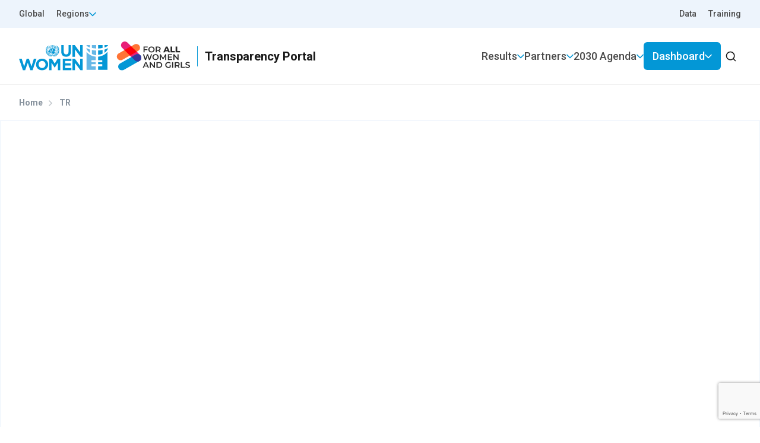

--- FILE ---
content_type: text/html; charset=UTF-8
request_url: https://open.unwomen.org/en/our-reach/TR/result-resources
body_size: 20649
content:
<!DOCTYPE html>
<html lang="en" dir="ltr" prefix="og: https://ogp.me/ns#">
  <head>
    <meta charset="utf-8" />
<script async src="https://www.googletagmanager.com/gtag/js?id=G-D4X8CJWCT4"></script>
<script>window.dataLayer = window.dataLayer || [];function gtag(){dataLayer.push(arguments)};gtag("js", new Date());gtag("set", "developer_id.dMDhkMT", true);gtag("config", "G-D4X8CJWCT4", {"groups":"default","page_placeholder":"PLACEHOLDER_page_location"});</script>
<meta name="description" content="Interactive data visualizations of UN Women’s results and resources" />
<link rel="canonical" href="https://open.unwomen.org/en/our-reach/TR/result-resources" />
<link rel="image_src" href="https://open.unwomen.org/sites/default/files/2022-09/UnWomenLogo.png" />
<meta property="og:site_name" content="Result Resources | UN Women Transparency Portal" />
<meta property="og:type" content="website" />
<meta property="og:title" content="Result Resources | UN Women Transparency Portal" />
<meta property="og:description" content="Interactive data visualizations of UN Women’s results and resources" />
<meta property="og:image" content="https://open.unwomen.org/sites/default/files/2022-09/UnWomenLogo.png" />
<meta property="fb:app_id" content="488769704655473" />
<meta name="twitter:card" content="summary_large_image" />
<meta name="twitter:description" content="Interactive data visualizations of UN Women’s results and resources" />
<meta name="twitter:site" content="@UN_Women" />
<meta name="twitter:image" content="https://open.unwomen.org/sites/default/files/2022-09/UnWomenLogo.png" />
<meta name="Generator" content="Drupal 10 (https://www.drupal.org)" />
<meta name="MobileOptimized" content="width" />
<meta name="HandheldFriendly" content="true" />
<meta name="viewport" content="width=device-width, initial-scale=1, shrink-to-fit=no" />
<meta http-equiv="x-ua-compatible" content="ie=edge" />
<link rel="icon" href="/themes/custom/unwtp_bootstrap/favicon.ico" type="image/vnd.microsoft.icon" />

    <title>Result Resources | UN Women Transparency Portal</title>
    <link rel="stylesheet" media="all" href="/sites/default/files/css/css_rnNSmdkASmgQ-e_kLJo-v3gLi6X5JyXwCD9Qcnb9AjM.css?delta=0&amp;language=en&amp;theme=unwtp_bootstrap&amp;include=[base64]" />
<link rel="stylesheet" media="all" href="https://unpkg.com/leaflet@1.8.0/dist/leaflet.css" />
<link rel="stylesheet" media="all" href="/sites/default/files/css/css_t-teMGGW5cFzwrDX9mYRkf56XEUA_t_mGNRITld4YJA.css?delta=2&amp;language=en&amp;theme=unwtp_bootstrap&amp;include=[base64]" />
<link rel="stylesheet" media="all" href="/sites/default/files/css/css_V1zTW5jjgOz4rk99DdDsFjQR7Oq1fMTSStetqAyeaBQ.css?delta=3&amp;language=en&amp;theme=unwtp_bootstrap&amp;include=[base64]" />
<link rel="stylesheet" media="all" href="//fonts.googleapis.com/css2?family=Itim&amp;family=Roboto:wght@300;400;500;700" />
<link rel="stylesheet" media="all" href="/sites/default/files/css/css_-pmVkGkyqf3QkfKnYMr2YFGcDXH8w8ENn7OXhIDblS4.css?delta=5&amp;language=en&amp;theme=unwtp_bootstrap&amp;include=[base64]" />

    <script src="/libraries/fontawesome/js/all.min.js?v=6.4.0" defer></script>
<script src="/libraries/fontawesome/js/v4-shims.min.js?v=6.4.0" defer></script>

  </head>
  <body class="layout-no-sidebars path-our-reach">
    <a href="#main-content" class="visually-hidden-focusable">
      Skip to main content
    </a>
    
      <div class="dialog-off-canvas-main-canvas" data-off-canvas-main-canvas>
    <div id="page-wrapper">
	<div id="page">
		<header id="header" class="header" role="banner" aria-label="Site header">
                        <nav class="navbar navbar-dark bg-secondary" id="navbar-top">
                                    <div class="container">
                                          <section class="top-header region region-top-header">
    <nav role="navigation" aria-labelledby="block-unwtp-bootstrap-topheaderleft-menu" id="block-unwtp-bootstrap-topheaderleft" class="block block-menu navigation menu--top-header">
            
  <h2 class="visually-hidden" id="block-unwtp-bootstrap-topheaderleft-menu">Top Header Left</h2>
  

        
                  <ul class="clearfix nav" data-component-id="bootstrap_barrio:menu">
                    <li class="nav-item">
                <a href="https://www.unwomen.org/en" class="external-link nav-link nav-link-https--wwwunwomenorg-en" target="_blank" title="UN Women Headquarters">Global</a>
              </li>
                <li class="nav-item menu-item--expanded">
                <span title="Regional offices websites" class="nav-link nav-link-">Regions</span>
                                    <ul class="menu">
                    <li class="nav-item">
                <a href="https://africa.unwomen.org/en" class="nav-link nav-link-https--africaunwomenorg-en">Africa</a>
              </li>
                <li class="nav-item">
                <a href="https://lac.unwomen.org/en" class="nav-link nav-link-https--lacunwomenorg-en">Americas and the Caribbean</a>
              </li>
                <li class="nav-item">
                <a href="https://arabstates.unwomen.org/en" class="nav-link nav-link-https--arabstatesunwomenorg-en">Arab States</a>
              </li>
                <li class="nav-item">
                <a href="https://asiapacific.unwomen.org/en" class="nav-link nav-link-https--asiapacificunwomenorg-en">Asia and the Pacific</a>
              </li>
                <li class="nav-item">
                <a href="https://eca.unwomen.org/en" class="nav-link nav-link-https--ecaunwomenorg-en">Europe and Central Asia </a>
              </li>
        </ul>
  
              </li>
        </ul>
  



  </nav>
<nav role="navigation" aria-labelledby="block-unwtp-bootstrap-topheaderright-menu" id="block-unwtp-bootstrap-topheaderright" class="block block-menu navigation menu--top-header-right">
            
  <h2 class="visually-hidden" id="block-unwtp-bootstrap-topheaderright-menu">Top Header Right</h2>
  

        
                  <ul class="clearfix nav" data-component-id="bootstrap_barrio:menu">
                    <li class="nav-item">
                <a href="https://data.unwomen.org/" title="UN Women Data Hub" class="nav-link nav-link-https--dataunwomenorg-">Data</a>
              </li>
                <li class="nav-item">
                <a href="https://portal.trainingcentre.unwomen.org/?lang=en" title="UN Women Training Centre" class="nav-link nav-link-https--portaltrainingcentreunwomenorg-langen">Training</a>
              </li>
        </ul>
  



  </nav>

  </section>

                                        </div>
                            </nav>
                <nav class="navbar sticky-top navbar-dark bg-primary navbar-expand-lg" id="navbar-main" data-toggle="affix">
                            <div class="container">
                                  <div id="block-unwtp-bootstrap-unwbranding" class="block block-unw-utilities block-unw-branding-block">
  
    
      <div class="content">
      <a href="/en" class="navbar-brand"><img src="/sites/default/files/header_logo/UNWomen-header-logo_0.svg" alt="Home Header" />
</a>
    </div>
  </div>
<div id="block-unwtp-bootstrap-mainnavigationdesktop" class="block block-tb-megamenu block-tb-megamenu-menu-blockmain-navigation-desktop">
  
    
      <div class="content">
      <nav  class="tbm tbm-main-navigation-desktop tbm-no-arrows" id="d87ea339-c7ed-4a05-be7a-4097a19eae8b" data-breakpoint="991" aria-label="main-navigation-desktop navigation">
      <button class="tbm-button" type="button">
      <span class="tbm-button-container">
        <span></span>
        <span></span>
        <span></span>
        <span></span>
      </span>
    </button>
    <div class="tbm-collapse ">
    <ul  class="tbm-nav level-0 items-4" role="list" >
          <li  class="tbm-item level-1 tbm-item--has-dropdown" aria-level="1" >
      <div class="tbm-link-container">
            <span class="tbm-link level-1 no-link tbm-toggle" tabindex="0" title="Results" aria-expanded="false">
                Results
          </span>
                <button class="tbm-submenu-toggle"><span class="visually-hidden">Toggle submenu</span></button>
          </div>
    <div  class="results-submenu tbm-submenu tbm-item-child tbm-has-width" style="width: 814px;" role="list">
      <div  class="tbm-row">
      <div  class="tbm-column span6">
  <div class="tbm-column-inner">
               <ul  class="tbm-subnav level-1 items-2" role="list">
        <li  class="tbm-item level-2" aria-level="2" >
      <div class="tbm-link-container">
            <a href="/en/global-results/overview"  class="tbm-link level-2">
                Global results
          </a>
            </div>
    
</li>

          <li  class="tbm-item level-2 tbm-group" aria-level="2" >
      <div class="tbm-link-container">
            <span class="tbm-link level-2 no-link tbm-group-title" tabindex="0" aria-expanded="false">
                Regional results
          </span>
            </div>
    <div  class="tbm-group-container tbm-item-child" role="list">
      <div  class="tbm-row">
      <div  class="tbm-column span12">
  <div class="tbm-column-inner">
               <ul  class="tbm-subnav level-2 items-6" role="list">
        <li  class="tbm-item level-3" aria-level="3" >
      <div class="tbm-link-container">
            <a href="/en/regional-presence/AC"  class="tbm-link level-3">
                Americas and the Caribbean
          </a>
            </div>
    
</li>

        <li  class="tbm-item level-3" aria-level="3" >
      <div class="tbm-link-container">
            <a href="/en/regional-presence/AS"  class="tbm-link level-3">
                Arab States
          </a>
            </div>
    
</li>

        <li  class="tbm-item level-3" aria-level="3" >
      <div class="tbm-link-container">
            <a href="/en/regional-presence/AP"  class="tbm-link level-3">
                Asia and the Pacific
          </a>
            </div>
    
</li>

        <li  class="tbm-item level-3" aria-level="3" >
      <div class="tbm-link-container">
            <a href="/en/regional-presence/ESA"  class="tbm-link level-3">
                East and Southern Africa
          </a>
            </div>
    
</li>

        <li  class="tbm-item level-3" aria-level="3" >
      <div class="tbm-link-container">
            <a href="/en/regional-presence/ECA"  class="tbm-link level-3">
                Europe and Central Asia
          </a>
            </div>
    
</li>

        <li  class="tbm-item level-3" aria-level="3" >
      <div class="tbm-link-container">
            <a href="/en/regional-presence/WCA"  class="tbm-link level-3">
                West and Central Africa
          </a>
            </div>
    
</li>

  </ul>

      </div>
</div>

  </div>

  </div>

</li>

  </ul>

      </div>
</div>

      <div  class="tbm-column span6 country-results-menu">
  <div class="tbm-column-inner">
                 <div  class="tbm-block">
    <div class="block-inner">
      <div id="block-block-content400fd997-a853-4bd3-8af9-fd630d5239bb" class="block-content-menu_block block block-block-content block-block-content400fd997-a853-4bd3-8af9-fd630d5239bb">
  
    
      <div class="content">
      
            <div class="field field--name-field-block field--type-block-field field--label-hidden field__item"><div id="block-countrylistmenublock" class="block block-unw-utilities block-country-list-menu-block">
  
    
      <div class="content">
      <a class="country-results-link d-none d-lg-block" href="/en/country-results">Country results</a>
<div class="country-search-wrapper pt-2">
	<div class="input-search-wrapper input-wrapper d-flex align-items-center pb-2 justify-content-between">
		<input class="search-input" type="text" placeholder="Search for country"/>
		<span class="input-close"></span>
	</div>
	<ul class="country-list py-4 scroll-container">
					<li>
				<a href="/en/country-results/AF">Afghanistan</a>
			</li>
					<li>
				<a href="/en/country-results/AL">Albania</a>
			</li>
					<li>
				<a href="/en/country-results/AR">Argentina</a>
			</li>
					<li>
				<a href="/en/country-results/BD">Bangladesh</a>
			</li>
					<li>
				<a href="/en/country-results/BO">Bolivia</a>
			</li>
					<li>
				<a href="/en/country-results/BA">Bosnia and Herzegovina</a>
			</li>
					<li>
				<a href="/en/country-results/BR">Brazil</a>
			</li>
					<li>
				<a href="/en/country-results/BI">Burundi</a>
			</li>
					<li>
				<a href="/en/country-results/CM">Cameroon</a>
			</li>
					<li>
				<a href="/en/country-results/BB">Caribbean</a>
			</li>
					<li>
				<a href="/en/country-results/CF">Central African Republic</a>
			</li>
					<li>
				<a href="/en/country-results/CN">China</a>
			</li>
					<li>
				<a href="/en/country-results/CO">Colombia</a>
			</li>
					<li>
				<a href="/en/country-results/CI">Côte d&#039;Ivoire</a>
			</li>
					<li>
				<a href="/en/country-results/CD">Democratic Republic of the Congo</a>
			</li>
					<li>
				<a href="/en/country-results/EC">Ecuador</a>
			</li>
					<li>
				<a href="/en/country-results/EG">Egypt</a>
			</li>
					<li>
				<a href="/en/country-results/SV">El Salvador</a>
			</li>
					<li>
				<a href="/en/country-results/ET">Ethiopia</a>
			</li>
					<li>
				<a href="/en/country-results/FJ">Fiji</a>
			</li>
					<li>
				<a href="/en/country-results/GE">Georgia</a>
			</li>
					<li>
				<a href="/en/country-results/GT">Guatemala</a>
			</li>
					<li>
				<a href="/en/country-results/HT">Haiti</a>
			</li>
					<li>
				<a href="/en/country-results/IN">India</a>
			</li>
					<li>
				<a href="/en/country-results/ID">Indonesia</a>
			</li>
					<li>
				<a href="/en/country-results/IQ">Iraq</a>
			</li>
					<li>
				<a href="/en/country-results/JO">Jordan</a>
			</li>
					<li>
				<a href="/en/country-results/KZ">Kazakhstan</a>
			</li>
					<li>
				<a href="/en/country-results/KE">Kenya</a>
			</li>
					<li>
				<a href="/en/country-results/KG">Kyrgyzstan</a>
			</li>
					<li>
				<a href="/en/country-results/LB">Lebanon</a>
			</li>
					<li>
				<a href="/en/country-results/LR">Liberia</a>
			</li>
					<li>
				<a href="/en/country-results/MW">Malawi</a>
			</li>
					<li>
				<a href="/en/country-results/ML">Mali</a>
			</li>
					<li>
				<a href="/en/country-results/MX">Mexico</a>
			</li>
					<li>
				<a href="/en/country-results/MD">Moldova</a>
			</li>
					<li>
				<a href="/en/country-results/MA">Morocco</a>
			</li>
					<li>
				<a href="/en/country-results/MZ">Mozambique</a>
			</li>
					<li>
				<a href="/en/country-results/MM">Myanmar</a>
			</li>
					<li>
				<a href="/en/country-results/NP">Nepal</a>
			</li>
					<li>
				<a href="/en/country-results/NE">Niger</a>
			</li>
					<li>
				<a href="/en/country-results/NG">Nigeria</a>
			</li>
					<li>
				<a href="/en/country-results/PS">Occupied Palestinian Territory</a>
			</li>
					<li>
				<a href="/en/country-results/PK">Pakistan</a>
			</li>
					<li>
				<a href="/en/country-results/PG">Papua New Guinea</a>
			</li>
					<li>
				<a href="/en/country-results/RW">Rwanda</a>
			</li>
					<li>
				<a href="/en/country-results/SN">Senegal</a>
			</li>
					<li>
				<a href="/en/country-results/SL">Sierra Leone</a>
			</li>
					<li>
				<a href="/en/country-results/SO">Somalia</a>
			</li>
					<li>
				<a href="/en/country-results/ZA">South Africa</a>
			</li>
					<li>
				<a href="/en/country-results/SS">South Sudan</a>
			</li>
					<li>
				<a href="/en/country-results/SD">Sudan</a>
			</li>
					<li>
				<a href="/en/country-results/TZ">Tanzania</a>
			</li>
					<li>
				<a href="/en/country-results/TH">Thailand</a>
			</li>
					<li>
				<a href="/en/country-results/TL">Timor-Leste</a>
			</li>
					<li>
				<a href="/en/country-results/TN">Tunisia</a>
			</li>
					<li>
				<a href="/en/country-results/TR">Türkiye</a>
			</li>
					<li>
				<a href="/en/country-results/UG">Uganda</a>
			</li>
					<li>
				<a href="/en/country-results/UA">Ukraine</a>
			</li>
					<li>
				<a href="/en/country-results/VN">Viet Nam</a>
			</li>
					<li>
				<a href="/en/country-results/ZW">Zimbabwe</a>
			</li>
			</ul>
</div>


    </div>
  </div>
</div>
      
    </div>
  </div>

    </div>
  </div>

      </div>
</div>

  </div>

  </div>

</li>

          <li  class="tbm-item level-1 position-relative tbm-item--has-dropdown" aria-level="1" >
      <div class="tbm-link-container">
            <span class="tbm-link level-1 no-link tbm-toggle" tabindex="0" title="Partners" aria-expanded="false">
                Partners
          </span>
                <button class="tbm-submenu-toggle"><span class="visually-hidden">Toggle submenu</span></button>
          </div>
    <div  class="tbm-submenu tbm-item-child tbm-has-width" style="width: 250px;" role="list">
      <div  class="tbm-row">
      <div  class="tbm-column span12">
  <div class="tbm-column-inner">
               <ul  class="tbm-subnav level-1 items-2" role="list">
        <li  class="tbm-item level-2" aria-level="2" >
      <div class="tbm-link-container">
            <a href="/en/funding-partners"  class="tbm-link level-2">
                Funding partners
          </a>
            </div>
    
</li>

        <li  class="tbm-item level-2" aria-level="2" >
      <div class="tbm-link-container">
            <a href="/en/regular-resources"  class="tbm-link level-2">
                Regular resources
          </a>
            </div>
    
</li>

  </ul>

      </div>
</div>

  </div>

  </div>

</li>

          <li  class="tbm-item level-1 position-relative tbm-item--has-dropdown" aria-level="1" >
      <div class="tbm-link-container">
            <span class="tbm-link level-1 no-link tbm-toggle" tabindex="0" title="2030 Agenda" aria-expanded="false">
                2030 Agenda
          </span>
                <button class="tbm-submenu-toggle"><span class="visually-hidden">Toggle submenu</span></button>
          </div>
    <div  class="tbm-submenu tbm-item-child tbm-has-width" style="width: 300px;" role="list">
      <div  class="tbm-row">
      <div  class="tbm-column span12">
  <div class="tbm-column-inner">
               <ul  class="tbm-subnav level-1 items-2" role="list">
        <li  class="tbm-item level-2" aria-level="2" >
      <div class="tbm-link-container">
            <a href="/en/sdg"  class="tbm-link level-2">
                Sustainable Development Goals
          </a>
            </div>
    
</li>

        <li  class="tbm-item level-2" aria-level="2" >
      <div class="tbm-link-container">
            <a href="/en/lnob"  class="tbm-link level-2" title="LNOB">
                Leave no one behind
          </a>
            </div>
    
</li>

  </ul>

      </div>
</div>

  </div>

  </div>

</li>

          <li  class="tbm-item level-1 tbm-item--has-dropdown" aria-level="1" >
      <div class="tbm-link-container">
            <span class="tbm-link level-1 no-link tbm-toggle dashboard-dropdown " tabindex="0" aria-expanded="false">
                Dashboard
          </span>
                <button class="tbm-submenu-toggle"><span class="visually-hidden">Toggle submenu</span></button>
          </div>
    <div  class="tbm-submenu tbm-item-child tbm-has-width" style="width: 200px;" role="list">
      <div  class="tbm-row">
      <div  class="tbm-column span12">
  <div class="tbm-column-inner">
               <ul  class="tbm-subnav level-1 items-2" role="list">
        <li  class="tbm-item level-2" aria-level="2" >
      <div class="tbm-link-container">
            <a href="/en/indicator-dashboard"  class="tbm-link level-2">
                Indicator
          </a>
            </div>
    
</li>

        <li  class="tbm-item level-2" aria-level="2" >
      <div class="tbm-link-container">
            <a href="/en/outcome-dashboard"  class="tbm-link level-2">
                Outcomes
          </a>
            </div>
    
</li>

  </ul>

      </div>
</div>

  </div>

  </div>

</li>

  </ul>

      </div>
  </nav>

<script>
if (window.matchMedia("(max-width: 991px)").matches) {
  document.getElementById("d87ea339-c7ed-4a05-be7a-4097a19eae8b").classList.add('tbm--mobile');
}

  document.getElementById('d87ea339-c7ed-4a05-be7a-4097a19eae8b').classList.add('tbm--mobile-hide');

</script>

    </div>
  </div>
<div id="block-aisearchblock-2" class="block block-unw-ai-search block-unwtp-ai-search-block">
  
    
      <div class="content">
      <form class="unw-ai-search-form" id="unw-ai-search-form" action="/en/ai-search" method="post">
	<div class="container">
		<div class="search-box d-flex align-items-center js-form-wrapper form-wrapper mb-3">
			<div
				class="search-btn-wrapper">
			</div>
			<div class="ask-ai-info">
				<span class="ai-info-close ai-info-close-icon"></span>
				<p class="pt-3">Meet our new AI powered search, a better way to look for information</p>
				<span class="got-it-button ai-info-close">Got it</span>
			</div>
			<div class="py-3 search-field-home-wrapper">
				<textarea class="input-search  search-field-home border-0 form-search form-control" autocomplete="off" aria-label="Try Searching" type="search" id="edit-keys--2" name="keys" size="30" maxlength="500" placeholder="Search by country, funding partner or keywords"></textarea>
				<span class="search-input-close"></span>
			</div>

			<div class="placeholder-wrapper">
				<span class="try-search pe-3">Try Searching</span>
				<div class="search-placeholders">
																		<span></span>
															</div>
			</div>
			<div class="search-suggestion-wrapper pt-3 pb-5 px-4 search-suggestion-home-wrapper">
				<span class="pb-3 d-block">Suggestions</span>
				<div class="suggestion-list-wrapper">
				</div>
			</div>
			<button type="submit" class="ask-ai-button"></button>
		</div>
	</div>


	<span class="inner-site-search mx-4 mx-lg-2"></span>
	<span class="search-close mx-4 mx-lg-2"></span>
</form>

<div class="ai-search-btn-wrapper justify-content-center px-3">
	<a class="ai-search-btn-content d-flex align-items-center p-2" href="/ai-search">
		<figure class="ai-image-wrapper p-2 m-0">
			<img src="/modules/custom/unw_ai_search/images/generating.svg" alt="Generating" />
		</figure>
		<span class="ai-btn-text">Search with AI <span class="px-1">beta</span></span>
	</a>
</div>

    </div>
  </div>


                                    <button class="navbar-toggler collapsed" type="button" data-bs-toggle="offcanvas" data-bs-target="#CollapsingNavbar" aria-controls="CollapsingNavbar" aria-expanded="false" aria-label="Toggle navigation">
                        <span class="navbar-toggler-icon"></span>
                    </button>
                    <div class="offcanvas offcanvas-end" id="CollapsingNavbar">
                                                    <div class="offcanvas-header">
                                <button type="button" class="btn-close text-reset" data-bs-dismiss="offcanvas" aria-label="Close"></button>
                            </div>
                            <div class="offcanvas-body">
                                                          <nav role="navigation" aria-labelledby="block-unwtp-bootstrap-mainnavigationmobile-2-menu" id="block-unwtp-bootstrap-mainnavigationmobile-2" class="block block-menu navigation menu--main-navigation-mobile">
            
  <h2 class="visually-hidden" id="block-unwtp-bootstrap-mainnavigationmobile-2-menu">Main navigation Mobile</h2>
  

        
                  <ul class="clearfix nav" data-component-id="bootstrap_barrio:menu">
                    <li class="nav-item menu-item--expanded">
                <span class="nav-link nav-link-">Results</span>
                                    <ul class="menu">
                    <li class="nav-item menu-item--expanded">
                <span class="nav-link nav-link-">Global results</span>
                                    <ul class="menu">
                    <li class="nav-item">
                <a href="/en/global-results/overview" class="nav-link nav-link--en-global-results-overview" data-drupal-link-system-path="node/238">Overview</a>
              </li>
                <li class="nav-item">
                <a href="/en/global-results/highlights/2022-2025" class="nav-link nav-link--en-global-results-highlights-2022-2025" data-drupal-link-system-path="global-results/highlights/2022-2025">Key results</a>
              </li>
                <li class="nav-item menu-item--expanded">
                <span class="nav-link nav-link-">Impact areas</span>
                                    <ul class="menu">
                    <li class="nav-item">
                <a href="/en/global-results/sp-impact/SP_D_1/2022-2025" class="nav-link nav-link--en-global-results-sp-impact-sp-d-1-2022-2025" data-drupal-link-system-path="global-results/sp-impact/SP_D_1/2022-2025">Impact 1: Governance and Participation in Public Life</a>
              </li>
                <li class="nav-item">
                <a href="/en/global-results/sp-impact/SP_D_2/2022-2025" class="nav-link nav-link--en-global-results-sp-impact-sp-d-2-2022-2025" data-drupal-link-system-path="global-results/sp-impact/SP_D_2/2022-2025">Impact 2: Women&#039;s Economic Empowerment</a>
              </li>
                <li class="nav-item">
                <a href="/en/global-results/sp-impact/SP_D_3/2022-2025" class="nav-link nav-link--en-global-results-sp-impact-sp-d-3-2022-2025" data-drupal-link-system-path="global-results/sp-impact/SP_D_3/2022-2025">Impact 3: Ending Violence Against Women</a>
              </li>
                <li class="nav-item">
                <a href="/en/global-results/sp-impact/SP_D_4/2022-2025" class="nav-link nav-link--en-global-results-sp-impact-sp-d-4-2022-2025" data-drupal-link-system-path="global-results/sp-impact/SP_D_4/2022-2025">Impact 4: Women, Peace and Security, humanitarian action &amp; disaster risk reduction</a>
              </li>
        </ul>
  
              </li>
                <li class="nav-item menu-item--expanded">
                <span class="nav-link nav-link-">Systemic outcomes</span>
                                    <ul class="menu">
                    <li class="nav-item">
                <a href="/en/global-results/sp-outcomes/SP_D_0.1/2022-2025" class="nav-link nav-link--en-global-results-sp-outcomes-sp-d-01-2022-2025" data-drupal-link-system-path="global-results/sp-outcomes/SP_D_0.1/2022-2025">Outcome 1: Norms, laws, policies and institutions</a>
              </li>
                <li class="nav-item">
                <a href="/en/global-results/sp-outcomes/SP_D_0.2/2022-2025" class="nav-link nav-link--en-global-results-sp-outcomes-sp-d-02-2022-2025" data-drupal-link-system-path="global-results/sp-outcomes/SP_D_0.2/2022-2025">Outcome 2: Financing for gender equality</a>
              </li>
                <li class="nav-item">
                <a href="/en/global-results/sp-outcomes/SP_D_0.3/2022-2025" class="nav-link nav-link--en-global-results-sp-outcomes-sp-d-03-2022-2025" data-drupal-link-system-path="global-results/sp-outcomes/SP_D_0.3/2022-2025">Outcome 3: Positive social norms</a>
              </li>
                <li class="nav-item">
                <a href="/en/global-results/sp-outcomes/SP_D_0.4/2022-2025" class="nav-link nav-link--en-global-results-sp-outcomes-sp-d-04-2022-2025" data-drupal-link-system-path="global-results/sp-outcomes/SP_D_0.4/2022-2025">Outcome 4: Access to services, goods and resources</a>
              </li>
                <li class="nav-item">
                <a href="/en/global-results/sp-outcomes/SP_D_0.5/2022-2025" class="nav-link nav-link--en-global-results-sp-outcomes-sp-d-05-2022-2025" data-drupal-link-system-path="global-results/sp-outcomes/SP_D_0.5/2022-2025">Outcome 5: Women&#039;s voice, leadership and agency</a>
              </li>
                <li class="nav-item">
                <a href="/en/global-results/sp-outcomes/SP_D_0.6/2022-2025" class="nav-link nav-link--en-global-results-sp-outcomes-sp-d-06-2022-2025" data-drupal-link-system-path="global-results/sp-outcomes/SP_D_0.6/2022-2025">Outcome 6: Gender statistics</a>
              </li>
                <li class="nav-item">
                <a href="/en/global-results/sp-outcomes/SP_D_0.7/2022-2025" class="nav-link nav-link--en-global-results-sp-outcomes-sp-d-07-2022-2025" data-drupal-link-system-path="global-results/sp-outcomes/SP_D_0.7/2022-2025">Outcome 7: UN system Coordination</a>
              </li>
        </ul>
  
              </li>
                <li class="nav-item menu-item--expanded">
                <span class="nav-link nav-link-">Organizational outputs</span>
                                    <ul class="menu">
                    <li class="nav-item">
                <a href="/en/global-results/sp-oee-output/SP_O_1/2022-2025" class="nav-link nav-link--en-global-results-sp-oee-output-sp-o-1-2022-2025" data-drupal-link-system-path="global-results/sp-oee-output/SP_O_1/2022-2025">Output 1: Principled performance</a>
              </li>
                <li class="nav-item">
                <a href="/en/global-results/sp-oee-output/SP_O_2/2022-2025" class="nav-link nav-link--en-global-results-sp-oee-output-sp-o-2-2022-2025" data-drupal-link-system-path="global-results/sp-oee-output/SP_O_2/2022-2025">Output 2: Advancing partnerships and resourcing</a>
              </li>
                <li class="nav-item">
                <a href="/en/global-results/sp-oee-output/SP_O_3/2022-2025" class="nav-link nav-link--en-global-results-sp-oee-output-sp-o-3-2022-2025" data-drupal-link-system-path="global-results/sp-oee-output/SP_O_3/2022-2025">Output 3: Business transformation</a>
              </li>
                <li class="nav-item">
                <a href="/en/global-results/sp-oee-output/SP_O_4/2022-2025" class="nav-link nav-link--en-global-results-sp-oee-output-sp-o-4-2022-2025" data-drupal-link-system-path="global-results/sp-oee-output/SP_O_4/2022-2025">Output 4: Empowered people</a>
              </li>
                <li class="nav-item">
                <a href="/en/global-results/sp-oee-output/SP_O_5/2022-2025" class="nav-link nav-link--en-global-results-sp-oee-output-sp-o-5-2022-2025" data-drupal-link-system-path="global-results/sp-oee-output/SP_O_5/2022-2025">Output 5: Products, services and processes</a>
              </li>
        </ul>
  
              </li>
                <li class="nav-item">
                <a href="/en/global-results/resource-overview/2022-2025" class="nav-link nav-link--en-global-results-resource-overview-2022-2025" data-drupal-link-system-path="global-results/resource-overview/2022-2025">Resources</a>
              </li>
        </ul>
  
              </li>
                <li class="nav-item menu-item--expanded">
                <span class="nav-link nav-link-">Regional results</span>
                                    <ul class="menu">
                    <li class="nav-item">
                <a href="/en/regional-presence/AC" class="nav-link nav-link--en-regional-presence-ac" data-drupal-link-system-path="regional-presence/AC">Americas and the Caribbean</a>
              </li>
                <li class="nav-item">
                <a href="/en/regional-presence/AS" class="nav-link nav-link--en-regional-presence-as" data-drupal-link-system-path="regional-presence/AS">Arab States</a>
              </li>
                <li class="nav-item">
                <a href="/en/regional-presence/AP" class="nav-link nav-link--en-regional-presence-ap" data-drupal-link-system-path="regional-presence/AP">Asia and the Pacific</a>
              </li>
                <li class="nav-item">
                <a href="/en/regional-presence/ESA" class="nav-link nav-link--en-regional-presence-esa" data-drupal-link-system-path="regional-presence/ESA">East and Southern Africa</a>
              </li>
                <li class="nav-item">
                <a href="/en/regional-presence/ECA" class="nav-link nav-link--en-regional-presence-eca" data-drupal-link-system-path="regional-presence/ECA">Europe &amp; Central Asia RO</a>
              </li>
                <li class="nav-item">
                <a href="/en/regional-presence/WCA" class="nav-link nav-link--en-regional-presence-wca" data-drupal-link-system-path="regional-presence/WCA">West and Central Africa</a>
              </li>
        </ul>
  
              </li>
        </ul>
  
              </li>
                <li class="nav-item menu-item--expanded">
                <span class="nav-link nav-link-">Partners</span>
                                    <ul class="menu">
                    <li class="nav-item">
                <a href="/en/funding-partners" class="nav-link nav-link--en-funding-partners" data-drupal-link-system-path="funding-partners">Funding partners</a>
              </li>
                <li class="nav-item">
                <a href="/en/regular-resources" class="nav-link nav-link--en-regular-resources" data-drupal-link-system-path="regular-resources">Regular resources</a>
              </li>
        </ul>
  
              </li>
                <li class="nav-item menu-item--expanded">
                <span class="nav-link nav-link-">2030 Agenda</span>
                                    <ul class="menu">
                    <li class="nav-item">
                <a href="/en/lnob" class="nav-link nav-link--en-lnob" data-drupal-link-system-path="lnob">LNOB</a>
              </li>
                <li class="nav-item">
                <a href="/en/sdg" class="nav-link nav-link--en-sdg" data-drupal-link-system-path="sdg">SDG</a>
              </li>
        </ul>
  
              </li>
                <li class="nav-item menu-item--expanded">
                <span class="nav-link nav-link-">Dashboard</span>
                                    <ul class="menu">
                    <li class="nav-item">
                <a href="/en/indicator-dashboard" class="nav-link nav-link--en-indicator-dashboard" data-drupal-link-system-path="indicator-dashboard">Indicator</a>
              </li>
                <li class="nav-item">
                <a href="/en/outcome-dashboard" class="nav-link nav-link--en-outcome-dashboard" data-drupal-link-system-path="outcome-dashboard">Outcomes</a>
              </li>
        </ul>
  
              </li>
                <li class="nav-item">
                <a href="/en/country-results" class="nav-link nav-link--en-country-results" data-drupal-link-system-path="country-results">Country results</a>
              </li>
        </ul>
  



  </nav>
<div id="block-unwtp-bootstrap-countrylistmenublock" class="block block-unw-utilities block-country-list-menu-block">
  
    
      <div class="content">
      <a class="country-results-link d-none d-lg-block" href="/en/country-results">Country results</a>
<div class="country-search-wrapper pt-2">
	<div class="input-search-wrapper input-wrapper d-flex align-items-center pb-2 justify-content-between">
		<input class="search-input" type="text" placeholder="Search for country"/>
		<span class="input-close"></span>
	</div>
	<ul class="country-list py-4 scroll-container">
					<li>
				<a href="/en/country-results/AF">Afghanistan</a>
			</li>
					<li>
				<a href="/en/country-results/AL">Albania</a>
			</li>
					<li>
				<a href="/en/country-results/AR">Argentina</a>
			</li>
					<li>
				<a href="/en/country-results/BD">Bangladesh</a>
			</li>
					<li>
				<a href="/en/country-results/BO">Bolivia</a>
			</li>
					<li>
				<a href="/en/country-results/BA">Bosnia and Herzegovina</a>
			</li>
					<li>
				<a href="/en/country-results/BR">Brazil</a>
			</li>
					<li>
				<a href="/en/country-results/BI">Burundi</a>
			</li>
					<li>
				<a href="/en/country-results/CM">Cameroon</a>
			</li>
					<li>
				<a href="/en/country-results/BB">Caribbean</a>
			</li>
					<li>
				<a href="/en/country-results/CF">Central African Republic</a>
			</li>
					<li>
				<a href="/en/country-results/CN">China</a>
			</li>
					<li>
				<a href="/en/country-results/CO">Colombia</a>
			</li>
					<li>
				<a href="/en/country-results/CI">Côte d&#039;Ivoire</a>
			</li>
					<li>
				<a href="/en/country-results/CD">Democratic Republic of the Congo</a>
			</li>
					<li>
				<a href="/en/country-results/EC">Ecuador</a>
			</li>
					<li>
				<a href="/en/country-results/EG">Egypt</a>
			</li>
					<li>
				<a href="/en/country-results/SV">El Salvador</a>
			</li>
					<li>
				<a href="/en/country-results/ET">Ethiopia</a>
			</li>
					<li>
				<a href="/en/country-results/FJ">Fiji</a>
			</li>
					<li>
				<a href="/en/country-results/GE">Georgia</a>
			</li>
					<li>
				<a href="/en/country-results/GT">Guatemala</a>
			</li>
					<li>
				<a href="/en/country-results/HT">Haiti</a>
			</li>
					<li>
				<a href="/en/country-results/IN">India</a>
			</li>
					<li>
				<a href="/en/country-results/ID">Indonesia</a>
			</li>
					<li>
				<a href="/en/country-results/IQ">Iraq</a>
			</li>
					<li>
				<a href="/en/country-results/JO">Jordan</a>
			</li>
					<li>
				<a href="/en/country-results/KZ">Kazakhstan</a>
			</li>
					<li>
				<a href="/en/country-results/KE">Kenya</a>
			</li>
					<li>
				<a href="/en/country-results/KG">Kyrgyzstan</a>
			</li>
					<li>
				<a href="/en/country-results/LB">Lebanon</a>
			</li>
					<li>
				<a href="/en/country-results/LR">Liberia</a>
			</li>
					<li>
				<a href="/en/country-results/MW">Malawi</a>
			</li>
					<li>
				<a href="/en/country-results/ML">Mali</a>
			</li>
					<li>
				<a href="/en/country-results/MX">Mexico</a>
			</li>
					<li>
				<a href="/en/country-results/MD">Moldova</a>
			</li>
					<li>
				<a href="/en/country-results/MA">Morocco</a>
			</li>
					<li>
				<a href="/en/country-results/MZ">Mozambique</a>
			</li>
					<li>
				<a href="/en/country-results/MM">Myanmar</a>
			</li>
					<li>
				<a href="/en/country-results/NP">Nepal</a>
			</li>
					<li>
				<a href="/en/country-results/NE">Niger</a>
			</li>
					<li>
				<a href="/en/country-results/NG">Nigeria</a>
			</li>
					<li>
				<a href="/en/country-results/PS">Occupied Palestinian Territory</a>
			</li>
					<li>
				<a href="/en/country-results/PK">Pakistan</a>
			</li>
					<li>
				<a href="/en/country-results/PG">Papua New Guinea</a>
			</li>
					<li>
				<a href="/en/country-results/RW">Rwanda</a>
			</li>
					<li>
				<a href="/en/country-results/SN">Senegal</a>
			</li>
					<li>
				<a href="/en/country-results/SL">Sierra Leone</a>
			</li>
					<li>
				<a href="/en/country-results/SO">Somalia</a>
			</li>
					<li>
				<a href="/en/country-results/ZA">South Africa</a>
			</li>
					<li>
				<a href="/en/country-results/SS">South Sudan</a>
			</li>
					<li>
				<a href="/en/country-results/SD">Sudan</a>
			</li>
					<li>
				<a href="/en/country-results/TZ">Tanzania</a>
			</li>
					<li>
				<a href="/en/country-results/TH">Thailand</a>
			</li>
					<li>
				<a href="/en/country-results/TL">Timor-Leste</a>
			</li>
					<li>
				<a href="/en/country-results/TN">Tunisia</a>
			</li>
					<li>
				<a href="/en/country-results/TR">Türkiye</a>
			</li>
					<li>
				<a href="/en/country-results/UG">Uganda</a>
			</li>
					<li>
				<a href="/en/country-results/UA">Ukraine</a>
			</li>
					<li>
				<a href="/en/country-results/VN">Viet Nam</a>
			</li>
					<li>
				<a href="/en/country-results/ZW">Zimbabwe</a>
			</li>
			</ul>
</div>


    </div>
  </div>
<nav role="navigation" aria-labelledby="block-unwtp-bootstrap-mainnavigationmobilesub-menu" id="block-unwtp-bootstrap-mainnavigationmobilesub" class="block block-menu navigation menu--main-navigation-mobile-sub">
            
  <h2 class="visually-hidden" id="block-unwtp-bootstrap-mainnavigationmobilesub-menu">Main navigation Mobile Sub</h2>
  

        
                  <ul class="clearfix nav" data-component-id="bootstrap_barrio:menu">
                    <li class="nav-item">
                <a href="https://www.unwomen.org/en" class="nav-link nav-link-https--wwwunwomenorg-en">Global</a>
              </li>
                <li class="nav-item menu-item--expanded">
                <span class="nav-link nav-link-">Regions</span>
                                    <ul class="menu">
                    <li class="nav-item">
                <a href="/en/regional-presence/AC" class="nav-link nav-link--en-regional-presence-ac" data-drupal-link-system-path="regional-presence/AC">Americas and the Caribbean</a>
              </li>
                <li class="nav-item">
                <a href="/en/regional-presence/AS" class="nav-link nav-link--en-regional-presence-as" data-drupal-link-system-path="regional-presence/AS">Arab States</a>
              </li>
                <li class="nav-item">
                <a href="/en/regional-presence/AP" class="nav-link nav-link--en-regional-presence-ap" data-drupal-link-system-path="regional-presence/AP">Asia and the Pacific</a>
              </li>
                <li class="nav-item">
                <a href="/en/regional-presence/ESA" class="nav-link nav-link--en-regional-presence-esa" data-drupal-link-system-path="regional-presence/ESA">East and Southern Africa</a>
              </li>
                <li class="nav-item">
                <a href="/en/regional-presence/ECA" class="nav-link nav-link--en-regional-presence-eca" data-drupal-link-system-path="regional-presence/ECA">Europe &amp; Central Asia RO</a>
              </li>
                <li class="nav-item">
                <a href="/en/regional-presence/WCA" class="nav-link nav-link--en-regional-presence-wca" data-drupal-link-system-path="regional-presence/WCA">West and Central Africa</a>
              </li>
        </ul>
  
              </li>
                <li class="nav-item">
                <a href="https://www.unwomen.org/en/publications" class="nav-link nav-link-https--wwwunwomenorg-en-publications">Knowledge</a>
              </li>
                <li class="nav-item">
                <a href="https://data.unwomen.org/" class="nav-link nav-link-https--dataunwomenorg-">Data</a>
              </li>
                <li class="nav-item">
                <a href="https://portal.trainingcentre.unwomen.org/?lang=en" class="nav-link nav-link-https--portaltrainingcentreunwomenorg-langen">Training</a>
              </li>
        </ul>
  



  </nav>


                                                        </div>
                                            </div>
                                                                </div>
                    </nav>
    </header>
					<div class="hidden-regions">
				<aside class="container-fluid section clearfix" role="complementary">
					  <section class="row region region-hidden-regions">
    <div id="block-unwtp-bootstrap-countryresultsmenublock" class="block-content-menu_block block block-block-content block-block-content400fd997-a853-4bd3-8af9-fd630d5239bb">
  
    
      <div class="content">
      
            <div class="field field--name-field-block field--type-block-field field--label-hidden field__item"><div id="block-countrylistmenublock--2" class="block block-unw-utilities block-country-list-menu-block">
  
    
      <div class="content">
      <a class="country-results-link d-none d-lg-block" href="/en/country-results">Country results</a>
<div class="country-search-wrapper pt-2">
	<div class="input-search-wrapper input-wrapper d-flex align-items-center pb-2 justify-content-between">
		<input class="search-input" type="text" placeholder="Search for country"/>
		<span class="input-close"></span>
	</div>
	<ul class="country-list py-4 scroll-container">
					<li>
				<a href="/en/country-results/AF">Afghanistan</a>
			</li>
					<li>
				<a href="/en/country-results/AL">Albania</a>
			</li>
					<li>
				<a href="/en/country-results/AR">Argentina</a>
			</li>
					<li>
				<a href="/en/country-results/BD">Bangladesh</a>
			</li>
					<li>
				<a href="/en/country-results/BO">Bolivia</a>
			</li>
					<li>
				<a href="/en/country-results/BA">Bosnia and Herzegovina</a>
			</li>
					<li>
				<a href="/en/country-results/BR">Brazil</a>
			</li>
					<li>
				<a href="/en/country-results/BI">Burundi</a>
			</li>
					<li>
				<a href="/en/country-results/CM">Cameroon</a>
			</li>
					<li>
				<a href="/en/country-results/BB">Caribbean</a>
			</li>
					<li>
				<a href="/en/country-results/CF">Central African Republic</a>
			</li>
					<li>
				<a href="/en/country-results/CN">China</a>
			</li>
					<li>
				<a href="/en/country-results/CO">Colombia</a>
			</li>
					<li>
				<a href="/en/country-results/CI">Côte d&#039;Ivoire</a>
			</li>
					<li>
				<a href="/en/country-results/CD">Democratic Republic of the Congo</a>
			</li>
					<li>
				<a href="/en/country-results/EC">Ecuador</a>
			</li>
					<li>
				<a href="/en/country-results/EG">Egypt</a>
			</li>
					<li>
				<a href="/en/country-results/SV">El Salvador</a>
			</li>
					<li>
				<a href="/en/country-results/ET">Ethiopia</a>
			</li>
					<li>
				<a href="/en/country-results/FJ">Fiji</a>
			</li>
					<li>
				<a href="/en/country-results/GE">Georgia</a>
			</li>
					<li>
				<a href="/en/country-results/GT">Guatemala</a>
			</li>
					<li>
				<a href="/en/country-results/HT">Haiti</a>
			</li>
					<li>
				<a href="/en/country-results/IN">India</a>
			</li>
					<li>
				<a href="/en/country-results/ID">Indonesia</a>
			</li>
					<li>
				<a href="/en/country-results/IQ">Iraq</a>
			</li>
					<li>
				<a href="/en/country-results/JO">Jordan</a>
			</li>
					<li>
				<a href="/en/country-results/KZ">Kazakhstan</a>
			</li>
					<li>
				<a href="/en/country-results/KE">Kenya</a>
			</li>
					<li>
				<a href="/en/country-results/KG">Kyrgyzstan</a>
			</li>
					<li>
				<a href="/en/country-results/LB">Lebanon</a>
			</li>
					<li>
				<a href="/en/country-results/LR">Liberia</a>
			</li>
					<li>
				<a href="/en/country-results/MW">Malawi</a>
			</li>
					<li>
				<a href="/en/country-results/ML">Mali</a>
			</li>
					<li>
				<a href="/en/country-results/MX">Mexico</a>
			</li>
					<li>
				<a href="/en/country-results/MD">Moldova</a>
			</li>
					<li>
				<a href="/en/country-results/MA">Morocco</a>
			</li>
					<li>
				<a href="/en/country-results/MZ">Mozambique</a>
			</li>
					<li>
				<a href="/en/country-results/MM">Myanmar</a>
			</li>
					<li>
				<a href="/en/country-results/NP">Nepal</a>
			</li>
					<li>
				<a href="/en/country-results/NE">Niger</a>
			</li>
					<li>
				<a href="/en/country-results/NG">Nigeria</a>
			</li>
					<li>
				<a href="/en/country-results/PS">Occupied Palestinian Territory</a>
			</li>
					<li>
				<a href="/en/country-results/PK">Pakistan</a>
			</li>
					<li>
				<a href="/en/country-results/PG">Papua New Guinea</a>
			</li>
					<li>
				<a href="/en/country-results/RW">Rwanda</a>
			</li>
					<li>
				<a href="/en/country-results/SN">Senegal</a>
			</li>
					<li>
				<a href="/en/country-results/SL">Sierra Leone</a>
			</li>
					<li>
				<a href="/en/country-results/SO">Somalia</a>
			</li>
					<li>
				<a href="/en/country-results/ZA">South Africa</a>
			</li>
					<li>
				<a href="/en/country-results/SS">South Sudan</a>
			</li>
					<li>
				<a href="/en/country-results/SD">Sudan</a>
			</li>
					<li>
				<a href="/en/country-results/TZ">Tanzania</a>
			</li>
					<li>
				<a href="/en/country-results/TH">Thailand</a>
			</li>
					<li>
				<a href="/en/country-results/TL">Timor-Leste</a>
			</li>
					<li>
				<a href="/en/country-results/TN">Tunisia</a>
			</li>
					<li>
				<a href="/en/country-results/TR">Türkiye</a>
			</li>
					<li>
				<a href="/en/country-results/UG">Uganda</a>
			</li>
					<li>
				<a href="/en/country-results/UA">Ukraine</a>
			</li>
					<li>
				<a href="/en/country-results/VN">Viet Nam</a>
			</li>
					<li>
				<a href="/en/country-results/ZW">Zimbabwe</a>
			</li>
			</ul>
</div>


    </div>
  </div>
</div>
      
    </div>
  </div>

  </section>

				</aside>
			</div>
				<div id="main-wrapper" class="layout-main-wrapper clearfix">
							<div id="main" class="container-fluid p-0">
					
					<div class="row g-0 row-offcanvas row-offcanvas-left clearfix">
						<main class="main-content col" id="content" role="main">
							<section class="section">
								<a id="main-content" tabindex="-1"></a>
								  <div data-drupal-messages-fallback class="hidden"></div><div id="block-unwtp-bootstrap-breadcrumbs" class="block block-system block-system-breadcrumb-block">
  
    
      <div class="content">
      
  <nav role="navigation" aria-label="breadcrumb" style="">
  <ol class="breadcrumb">
            <li class="breadcrumb-item">
        <a href="/en">Home</a>
      </li>
                <li class="breadcrumb-item">
        <a href="/en/our-reach/TR">TR</a>
      </li>
        </ol>
</nav>


    </div>
  </div>
<div id="block-unwtp-bootstrap-content" class="block block-system block-system-main-block">
  
    
      <div class="content">
      <div class="filter-form-wrapper">	<div id="detailMap" class="map-container map-with-index">
								<span class="partner-map-legend gap-2 p-2">Other resources (non-core)</span>
					<div class="country-indexes-outer">
				<span class="country-indexes d-flex align-items-center gap-2 p-2">Country Indexes</span>
			</div>
			</div>


<form class="unw-our-reach-country-presence-top-panel-form" data-drupal-selector="unw-our-reach-country-presence-top-panel-form" action="/en/our-reach/TR/result-resources" method="post" id="unw-our-reach-country-presence-top-panel-form" accept-charset="UTF-8">
  <div class="filter-block disable-click px-3 py-2 col-lg-9 container filter-block-our-reach"><span class="hidden pb-2 pb-md-0" id="countryCodeValue">TR</span><span class="select-wrap pb-md-0 pb-2 pe-3 ps-3 ps-md-0 pt-4 pt-md-3 mb-1 mb-md-0 our-reach-drop-mobile"><span class="country-selected"></span><span class="field-title">Country</span>





  <div class="js-form-item js-form-type-select form-type-select js-form-item-country form-item-country form-no-label mb-3">
                    
<select data-drupal-selector="edit-country" id="edit-country" name="country" class="form-select"><option value="AF">Afghanistan</option><option value="AL">Albania</option><option value="AC-RO">Americas &amp; the Caribbean RO</option><option value="AS-RO">Arab States RO</option><option value="AR">Argentina</option><option value="AP-RO">Asia &amp; the Pacific RO</option><option value="BH">Bahrain</option><option value="BD">Bangladesh</option><option value="BO">Bolivia</option><option value="BA">Bosnia and Herzegovina</option><option value="BR">Brazil</option><option value="BI">Burundi</option><option value="KH">Cambodia</option><option value="CM">Cameroon</option><option value="BB">Caribbean</option><option value="CF">Central African Republic</option><option value="CL">Chile</option><option value="CN">China</option><option value="CO">Colombia</option><option value="CI">Côte d&#039;Ivoire</option><option value="CD">Democratic Republic of the Congo</option><option value="ESA-RO">East &amp; Southern Africa RO</option><option value="EC">Ecuador</option><option value="EG">Egypt</option><option value="SV">El Salvador</option><option value="ET">Ethiopia</option><option value="ECA-RO">Europe &amp; Central Asia RO</option><option value="FJ">Fiji</option><option value="GE">Georgia</option><option value="GT">Guatemala</option><option value="HT">Haiti</option><option value="HN">Honduras</option><option value="IN">India</option><option value="ID">Indonesia</option><option value="IQ">Iraq</option><option value="JO">Jordan</option><option value="KZ">Kazakhstan</option><option value="KE">Kenya</option><option value="KI">Kiribati</option><option value="XK">Kosovo *</option><option value="KW">Kuwait</option><option value="KG">Kyrgyzstan</option><option value="LB">Lebanon</option><option value="LR">Liberia</option><option value="LY">Libya</option><option value="MW">Malawi</option><option value="MV">Maldives</option><option value="ML">Mali</option><option value="MX">Mexico</option><option value="MD">Moldova</option><option value="MA">Morocco</option><option value="MZ">Mozambique</option><option value="MM">Myanmar</option><option value="NP">Nepal</option><option value="NE">Niger</option><option value="NG">Nigeria</option><option value="MK">North Macedonia</option><option value="PS">Occupied Palestinian Territory</option><option value="PK">Pakistan</option><option value="PG">Papua New Guinea</option><option value="PH">Philippines</option><option value="RW">Rwanda</option><option value="WS">Samoa</option><option value="DO">Santo Domingo</option><option value="SN">Senegal</option><option value="RS">Serbia</option><option value="SL">Sierra Leone</option><option value="SB">Solomon Islands</option><option value="SO">Somalia</option><option value="ZA">South Africa</option><option value="SS">South Sudan</option><option value="LK">Sri Lanka</option><option value="SD">Sudan</option><option value="SY">Syria</option><option value="TJ">Tajikistan</option><option value="TZ">Tanzania</option><option value="TH">Thailand</option><option value="TL">Timor-Leste</option><option value="TO">Tonga</option><option value="TN">Tunisia</option><option value="TR" selected="selected">Türkiye</option><option value="UG">Uganda</option><option value="UA">Ukraine</option><option value="UY">Uruguay</option><option value="VU">Vanuatu</option><option value="VN">Viet Nam</option><option value="WCA-RO">West &amp; Central Africa RO</option><option value="YE">Yemen</option><option value="ZW">Zimbabwe</option></select>
                      </div>
</span><span class="select-wrap pb-md-0 pb-2 pe-3 ps-3 ps-md-0 pt-4 pt-md-3 mb-1 mb-md-0 our-reach-drop-mobile"><span class="field-title">Year</span>





  <div class="js-form-item js-form-type-select form-type-select js-form-item-year form-item-year form-no-label mb-3">
                    
<select data-drupal-selector="edit-year" id="edit-year" name="year" class="form-select"><option value="2025">2025</option><option value="2024" selected="selected">2024</option><option value="2023">2023</option><option value="2022">2022</option><option value="2021">2021</option><option value="2020">2020</option><option value="2019">2019</option><option value="2018">2018</option><option value="2017">2017</option><option value="2016">2016</option><option value="2015">2015</option></select>
                      </div>
</span><span class="filter-tab pt-1" id="our-reach-tabs"><span class="mobile-overview select-wrap py-md-0 py-2 px-3 px-md-0">





  <div class="js-form-item js-form-type-select form-type-select js-form-item-mobilelinks form-item-mobilelinks form-no-label mb-3">
                    
<select onchange="var newURL = jQuery(this).val();
            window.location.replace(newURL);" data-drupal-selector="edit-mobilelinks" id="edit-mobilelinks" name="mobilelinks" class="form-select"><option value="/en/country-results/TR?year=2024">OVERVIEW</option><option value="/en/our-reach/TR/result-resources?year=2024" selected="selected">RESULTS &amp; RESOURCES</option><option value="/en/our-reach/TR/progress-notes?year=2024">OUR PROGRESS</option><option value="/en/our-reach/TR/strategic-plan?year=2024">STRATEGIC PLAN CONTRIBUTIONS</option></select>
                      </div>
</span><a href="/en/country-results/TR?year=2024" data-drupal-selector="edit-overview" id="edit-overview">OVERVIEW</a><a href="/en/our-reach/TR/result-resources?year=2024" class="active-tab" data-drupal-selector="edit-results" id="edit-results">RESULTS & RESOURCES</a><a href="/en/our-reach/TR/progress-notes?year=2024" data-drupal-selector="edit-about" id="edit-about">OUR PROGRESS</a><a href="/en/our-reach/TR/strategic-plan?year=2024" data-drupal-selector="edit-strategicplanscontributions" id="edit-strategicplanscontributions">STRATEGIC PLAN CONTRIBUTIONS</a></div>





  <div class="js-form-item js-form-type-textfield form-type-textfield js-form-item-outcome-identifier form-item-outcome-identifier form-no-label mb-3">
                    <input class="invisible form-control" aria-label="hidden outcome identifier" data-drupal-selector="edit-outcome-identifier" type="text" id="edit-outcome-identifier" name="outcome_identifier" value="" size="60" maxlength="128" />

                      </div>
<input autocomplete="off" data-drupal-selector="form-cezgkhwh7ps4gqhp3s0ha-2pp7rcnlzd8lfamxq6r6k" type="hidden" name="form_build_id" value="form-CEZgKHWh7pS4GqHP3S0HA-2PP7rcnLZD8Lfamxq6r6k" class="form-control" />
<input data-drupal-selector="edit-unw-our-reach-country-presence-top-panel-form" type="hidden" name="form_id" value="unw_our_reach_country_presence_top_panel_form" class="form-control" />

</form>
<form class="unw-our-reach-result-resource-filter-form detail-form" data-drupal-selector="result-resource-overview-filter-form" action="" method="post" id="result-resource-overview-filter-form" accept-charset="UTF-8">
  <div class="filter-display-outer-wrapper filter-block px-lg-5 p-3">
    <div data-drupal-selector="edit-filters" id="edit-filters" class="js-form-wrapper form-wrapper details" data-once="details">
      <div class="summary-head" aria-controls="edit-filters" aria-expanded="false" aria-pressed="false">
        <span class="filter-head pe-4">SHOWING:</span>
        <span id="filter_description">Current Resources for all Outcome Results</span>
        <span class="summary"></span>
      </div>
      <div class="details-wrapper">
        <fieldset data-drupal-selector="edit-display-country-details" id="edit-display-country-details" class="js-form-item form-item js-form-wrapper form-wrapper mb-3">
          <div class="fieldset-wrapper">
            <span class="label-desktop">Display Activity Details:</span>

            <div class="js-form-item js-form-type-checkbox checkbox form-check js-form-item-iati-identifier form-item-iati-identifier">
              <input data-drupal-selector="edit-iati-identifier" type="checkbox" id="edit-iati-identifier" name="displayIatiIdentifier" value="1" checked="checked" class="form-checkbox form-check-input" data-once="drupal-ajax" />
              <label class="form-check-label" for="edit-iati-identifier">IATI Identifier</label>
            </div>

          </div>
        </fieldset>

        <fieldset data-drupal-selector="edit-display-resource-details" id="edit-display-resource-details" class="js-form-item form-item js-form-wrapper form-wrapper mb-3">
          <div class="fieldset-wrapper">
            <span class="label-desktop">Display Resource Details:</span>
            <div class="js-form-item js-form-type-checkbox checkbox form-check js-form-item-planned-budget form-item-planned-budget">
              <input data-drupal-selector="edit-planned-budget" type="checkbox" id="edit-planned-budget" name="displayPlannedBudget" value="1" checked="checked" class="form-checkbox form-check-input" data-once="drupal-ajax" />
              <label class="form-check-label" for="edit-planned-budget">Planned budget</label>
            </div>

            <div class="js-form-item js-form-type-checkbox checkbox form-check js-form-item-actual-budget form-item-actual-budget">
              <input data-drupal-selector="edit-actual-budget" type="checkbox" id="edit-actual-budget" name="displayActualBudget" value="1" checked="checked" class="form-checkbox form-check-input" data-once="drupal-ajax" />
              <label class="form-check-label" for="edit-actual-budget">Actual budget and shortfall</label>
            </div>

            <div class="js-form-item js-form-type-checkbox checkbox form-check js-form-item-expenses form-item-expenses">
              <input data-drupal-selector="edit-expenses" type="checkbox" id="edit-expenses" name="displayExpenses" value="1" checked="checked" class="form-checkbox form-check-input" data-once="drupal-ajax" />
              <label class="form-check-label" for="edit-expenses">Expenses</label>
            </div>
          </div>
        </fieldset>
      </div>
    </div>
  </div>
  
  <div class="container px-3 result-resource-overview-tab px-md-5">
    <fieldset data-drupal-selector="edit-sort-wrapper" id="edit-sort-wrapper" class="js-form-item form-item js-form-wrapper form-wrapper mb-3">
      <legend>
        <span class="fieldset-legend"></span>
      </legend>
      <div class="fieldset-wrapper">
        <fieldset class="js-form-item js-form-type-select form-type-select js-form-item-sort form-item-sort mb-3">
                <label for="edit-sort">Sort By</label>
                <select name="sort" id="edit-sort" data-name="Sort Options" class="form-select">
                                        <option value="activity_id_ascending">IATI Identifier (Ascending)</option>
                                        <option value="activity_id_descending">IATI Identifier (Descending)</option>
                                        <option value="planned_resources_ascending">Planned budget (Ascending)</option>
                                        <option value="planned_resources_descending">Planned budget (Descending)</option>
                                        <option value="available_resources_ascending">Actual budget (Ascending)</option>
                                        <option value="available_resources_descending">Actual budget (Descending)</option>
                                        <option value="shortfall_ascending">Shortfall (Ascending)</option>
                                        <option value="shortfall_descending">Shortfall (Descending)</option>
                                        <option value="expenses_ascending">Expenses (Ascending)</option>
                                        <option value="expenses_descending">Expenses (Descending)</option>
                                    </select>
            </fieldset>
        <span class="filter-tab pt-1">
                    <a href="/en/our-reach/TR/result-resources?year=2024" class="active-tab" data-drupal-selector="edit-result-resource-overview" id="edit-result-resource-overview">Development Results</a>
                    <a href="/en/our-reach/TR/result-resources-oee?year=2024" class="" data-drupal-selector="edit-result-resource-overview" id="edit-result-resource-overview">Organizational Effectiveness and Efficiency</a>
                    <a href="/en/our-reach/TR/result-resources-data?year=2024" class="" data-drupal-selector="edit-result-resource-overview" id="edit-result-resource-overview">Indicators</a>
                  </span>
      </div>
    </fieldset>
  </div>
</form>
<div class="container px-3 desktop-padding" id="contribution_summary">
<div class="custom-container mt-4 pt-1 mb-5">
  <div class="overview-wrapper d-flex justify-content-around flex-wrap py-4" data-value=''>
          <div class="overview-content">
        <span class="overview-count "> </span>
        <span class="overview-label"> </span>
      </div>
          <div class="overview-content">
        <span class="overview-count "> </span>
        <span class="overview-label"> </span>
      </div>
          <div class="overview-content">
        <span class="overview-count "> </span>
        <span class="overview-label"> </span>
      </div>
          <div class="overview-content">
        <span class="overview-count "> </span>
        <span class="overview-label"> </span>
      </div>
          <div class="overview-content">
        <span class="overview-count "> </span>
        <span class="overview-label"> </span>
      </div>
      </div> 
</div>
</div><div class="container px-md-5 px-3 table-wrapper" id="unw_our_reach_result_resource_table_wrapper">
			<div class="table-list-wrapper">
			<div class="table-row table-mainhead row py-3 m-md-0">
									<span class="col-12 col-md-2 col-lg-2 px-0 px-md-3">
						IATI Identifier
					</span>
								<span class="col-12 col-md-5 col-lg-5 px-0 px-md-3">outcome result statement</span>
				<div class="col-12 col-md-5 col-lg-5 px-0 px-md-3 row">
											<span class="col-12 col-md-4 col-lg-4 px-0 px-md-3">
							Planned budget
						</span>
																<span class="col-12 col-md-4 col-lg-4 px-0 px-md-3">
							Actual budget and shortfall
						</span>
																<span class="col-12 col-md-4 col-lg-4 px-0 px-md-3">
							expenses
						</span>
									</div>
			</div>

							<div class="table-list-row our-resources-row row py-3 px-md-0 px-3 m-0 mb-md-0 mb-3">
											<span class="col-12 col-md-2 col-lg-2 px-0 px-md-3 list-item-bold identifier-head table-head-common mb-md-0 mb-3">
							<a href="/en/our-reach/TR/XM-DAC-41146-TUR_D_1.1?year=2024">XM-DAC-41146-TUR_D_1.1</a>
						</span>
										<span class="col-12 col-md-5 col-lg-5 px-0 px-md-3 list-item-bold table-head-common outcome-result-head">Women and girls have improved and equal access to resources, opportunities and rights, and enjoy a life without violence and discrimination</span>
					<div class="col-12 col-md-5 col-lg-5 px-0 px-md-3 row">
						<div class="resource-bar-wrapper row pt-3 pt-md-0 progress-bar-results m-0 p-md-0">
															<div class="col-12 col-md-4 col-lg-4 px-0 px-md-3">
									<span class="value-label">$6,104,619</span>
																			<div class="planned-budget-bar resource-bar bar-title mb-3 mb-md-0" data-percent="100%" style="width: 100%;"></div>
																	</div>
																						<div class="col-12 col-md-4 col-lg-4 px-0 px-md-3">
									<span class="value-label">$0</span>
									<div class="progress-bar-wrapper bar-title mb-3 mb-md-0">
																													</div>
								</div>
																						<div class="col-12 col-md-3 col-lg-3 px-0 px-md-3">
									<span class="value-label">$0</span>
																	</div>
														<div class="col-4 col-md-1 col-lg-1 down-arrow-wrapper down-arrow-close ps-md-3 p-0">
								<span class="view-more-mobile">View More</span>
								<span class="down-arrow"></span>
							</div>
							<div class="col-4 col-md-1 col-lg-1 down-arrow-wrapper down-arrow-open ps-md-3 p-0">
								<span class="view-more-mobile">View More</span>
								<span class="down-arrow"></span>
							</div>
						</div>
					</div>
					<div class="collapse-view p-0 pt-4">
						<div class="dropdown-list-item-wrapper px-md-4 px-3 pt-md-2 py-4 pb-4">
							<div class="dropdown-head-section mb-3 pb-2">
								<div class="pb-3 pb-md-0">
									<span class="dropdown-subhead pe-3 pb-2 pb-md-0">scope</span>
									<span class="">Development</span>
								</div>
																	<div>
										<span class="dropdown-subhead pe-3 pb-2 pb-md-0">
											<span class="sdg-span">SDGs</span>
											IN UN WOMEN’S STRATEGIC NOTES</span>
										<span>
																							<span class="pt-2 pt-md-0 sdg-image pb-0" tooltip="Gender Equality">
													<img src="/themes/custom/unwtp_bootstrap/images/SDG/Goal 5.svg" class="flag mb-md-2 me-md-1 mb-1 me-0" alt="SDG Goal">
												</span>
																					</span>
									</div>
															</div>
							<div class="dropdown-content-wrapper row">
								<div class="col-md-3 col-12">
																			<div class="dropdown-content-item-wrapper dropdown-list-item pb-md-3">
											<span class="dropdown-subhead pb-md-2 pb-3 mb-md-0 mb-3 row mx-md-0">Impact areas</span>
											<div class="content-open content-acc-open p-md-0">
																									<span class="pb-2">
														<img src="/modules/custom/unw_our_reach//images/results/4_SP_D_1.svg" width="40" alt="Impact areas">
														<span class="ps-2">Governance and participation in public life
														</span>
													</span>
																									<span class="pb-2">
														<img src="/modules/custom/unw_our_reach//images/results/4_SP_D_2.svg" width="40" alt="Impact areas">
														<span class="ps-2">Women’s economic empowerment
														</span>
													</span>
																									<span class="pb-2">
														<img src="/modules/custom/unw_our_reach//images/results/4_SP_D_3.svg" width="40" alt="Impact areas">
														<span class="ps-2">Ending violence against women
														</span>
													</span>
																									<span class="pb-2">
														<img src="/modules/custom/unw_our_reach//images/results/4_SP_D_4.svg" width="40" alt="Impact areas">
														<span class="ps-2">Women, peace and security, humanitarian action and disaster risk reduction
														</span>
													</span>
																							</div>
										</div>
																												<div class="dropdown-content-item-wrapper row m-md-0">
											<span class="dropdown-subhead pb-md-2 pb-3 mb-md-0 mb-3 px-0">UN system function</span>
											<div class="content-open content-acc-open p-md-0">
																									<span class="pb-2">
													</span>
																									<span class="pb-2">Advocacy, communications and social mobilization
													</span>
																									<span class="pb-2">Capacity development  and technical assistance
													</span>
																									<span class="pb-2">Comprehensive and disaggregated data (discontinued)
													</span>
																									<span class="pb-2">Direct support and service delivery
													</span>
																									<span class="pb-2">Integrated policy advice and thought leadership
													</span>
																									<span class="pb-2">Support functions
													</span>
																									<span class="pb-2">UN system coordination (discontinued)
													</span>
																							</div>
										</div>
																	</div>
								<div class="col-md-3 col-12">
																			<div class="dropdown-content-item-wrapper dropdown-list-item pb-md-3">
											<span class="dropdown-subhead pb-md-2 pb-3 mb-md-0 mb-3 row mx-md-0">UN Women outcome area</span>
											<div class="content-open content-acc-open p-md-0">
																									<span class="pb-2">
														<img src="/modules/custom/unw_our_reach/images/results/4_SP_D_0.1.svg" width="40" alt="UN Women outcome area">
														<span class="ps-2">Norms, laws, policies and institutions</span>
													</span>
																									<span class="pb-2">
														<img src="/modules/custom/unw_our_reach/images/results/4_SP_D_0.3.svg" width="40" alt="UN Women outcome area">
														<span class="ps-2">Positive social norms</span>
													</span>
																									<span class="pb-2">
														<img src="/modules/custom/unw_our_reach/images/results/4_SP_D_0.4.svg" width="40" alt="UN Women outcome area">
														<span class="ps-2">Access to services, goods and resources</span>
													</span>
																									<span class="pb-2">
														<img src="/modules/custom/unw_our_reach/images/results/4_SP_D_0.5.svg" width="40" alt="UN Women outcome area">
														<span class="ps-2">Women’s voice, leadership and agency</span>
													</span>
																									<span class="pb-2">
														<img src="/modules/custom/unw_our_reach/images/results/4_SP_D_0.6.svg" width="40" alt="UN Women outcome area">
														<span class="ps-2">Gender statistics</span>
													</span>
																									<span class="pb-2">
														<img src="/modules/custom/unw_our_reach/images/results/4_SP_D_0.7.svg" width="40" alt="UN Women outcome area">
														<span class="ps-2">UN system coordination</span>
													</span>
																							</div>
										</div>
																										</div>
																	<div class="col-md-3 col-12">
										<div class="dropdown-content-item-wrapper row m-md-0">
											<span class="dropdown-subhead pb-md-2 pb-3 mb-md-0 mb-3 px-0">Funding partners</span>
											<div class="content-open content-acc-open p-md-0">
																									<div class="flag-wrapper pb-3">
														<img src="/sites/default/files/images/flags/FUNDS_EU.svg?1762340952" alt="flag">
														<span class="ps-2">European Commission</span>
													</div>
																									<div class="flag-wrapper pb-3">
														<img src="/sites/default/files/images/flags/NC_ICELAND.svg?1762340952" alt="flag">
														<span class="ps-2">Iceland National Committee</span>
													</div>
																									<div class="flag-wrapper pb-3">
														<img src="/sites/default/files/images/flags/JPN.svg?1762340952" alt="flag">
														<span class="ps-2">Japan</span>
													</div>
																									<div class="flag-wrapper pb-3">
														<img src="/sites/default/files/images/flags/NOR.svg?1762340952" alt="flag">
														<span class="ps-2">Norway</span>
													</div>
																									<div class="flag-wrapper pb-3">
														<img src="/sites/default/files/images/flags/SWE.svg?1762340952" alt="flag">
														<span class="ps-2">Sweden</span>
													</div>
																									<div class="flag-wrapper pb-3">
														<img src="/sites/default/files/images/flags/DEFAULT.svg?1762340952" alt="flag">
														<span class="ps-2">Turkish Petroleum Refineries Co.</span>
													</div>
																									<div class="flag-wrapper pb-3">
														<img src="/sites/default/files/images/flags/UNICEF.svg?1762340952" alt="flag">
														<span class="ps-2">United Nations Children&#039;s Fund (UNICEF)</span>
													</div>
																									<div class="flag-wrapper pb-3">
														<img src="/sites/default/files/images/flags/UN_Women_English.svg?1762340952" alt="flag">
														<span class="ps-2">United Nations Entity for Gender Equality and the Empowerment of Women (UN Women)</span>
													</div>
																							</div>
										</div>
									</div>
																							</div>
							<div class="output-results-wrapper py-3 mt-4">
								<span class="dropdown-subhead-gray px-3 py-0">Output Level Results</span>
																	<div class="table-list-row-drop our-resources-row row py-3 m-md-0">
										<span class="col-12 col-md-2 col-lg-2 px-0 px-md-3">TUR_D_1.1.1</span>
										<span class="col-12 col-md-5 col-lg-5 px-0 px-md-3">Capacities are enhanced, and new products and service models are made available to advance gender-responsive laws, policies and institutions in line with global normative frameworks</span>
										<div class="col-12 col-md-5 col-lg-5 px-0 px-md-3 row">
											<div class="resource-bar-wrapper row pt-3 pt-md-0">
												<div class="col-12 col-md-4 col-lg-4 px-0 px-md-3">
													<span class="value-label">$1,359,198</span>
																											<div class="planned-budget-bar resource-bar bar-title mb-3 mb-md-0" data-percent="100%" style="width: 100%;"></div>
																									</div>
												<div class="col-12 col-md-4 col-lg-4 px-0 px-md-3">
													<span class="value-label">$0</span>
													<div class="progress-bar-wrapper bar-title mb-3 mb-md-0">
																																											<div class="actual-budget-bar3 resource-bar mb-0" data-percent="100%" style="width: 100%;" tooltip="Shortfall: $1,359,198"></div>
																											</div>
												</div>
												<div class="col-12 col-md-3 col-lg-3 px-0 px-md-3">
													<span class="value-label">$0</span>
																									</div>
											</div>
										</div>
									</div>
																	<div class="table-list-row-drop our-resources-row row py-3 m-md-0">
										<span class="col-12 col-md-2 col-lg-2 px-0 px-md-3">TUR_D_1.1.2</span>
										<span class="col-12 col-md-5 col-lg-5 px-0 px-md-3">Favourable social norms, attitudes and behaviours are promoted at individual, community and institutional levels towards gender equality and preventing discrimination and violence against women and girls.</span>
										<div class="col-12 col-md-5 col-lg-5 px-0 px-md-3 row">
											<div class="resource-bar-wrapper row pt-3 pt-md-0">
												<div class="col-12 col-md-4 col-lg-4 px-0 px-md-3">
													<span class="value-label">$348,866</span>
																											<div class="planned-budget-bar resource-bar bar-title mb-3 mb-md-0" data-percent="100%" style="width: 100%;"></div>
																									</div>
												<div class="col-12 col-md-4 col-lg-4 px-0 px-md-3">
													<span class="value-label">$0</span>
													<div class="progress-bar-wrapper bar-title mb-3 mb-md-0">
																																											<div class="actual-budget-bar3 resource-bar mb-0" data-percent="100%" style="width: 100%;" tooltip="Shortfall: $348,866"></div>
																											</div>
												</div>
												<div class="col-12 col-md-3 col-lg-3 px-0 px-md-3">
													<span class="value-label">$0</span>
																									</div>
											</div>
										</div>
									</div>
																	<div class="table-list-row-drop our-resources-row row py-3 m-md-0">
										<span class="col-12 col-md-2 col-lg-2 px-0 px-md-3">TUR_D_1.1.3</span>
										<span class="col-12 col-md-5 col-lg-5 px-0 px-md-3">Services on VAW prevention and protection are improved through strengthened capacities of institutions, improved data management , better coordination and empowerment of women at risk and survivors of VAW.</span>
										<div class="col-12 col-md-5 col-lg-5 px-0 px-md-3 row">
											<div class="resource-bar-wrapper row pt-3 pt-md-0">
												<div class="col-12 col-md-4 col-lg-4 px-0 px-md-3">
													<span class="value-label">$388,841</span>
																											<div class="planned-budget-bar resource-bar bar-title mb-3 mb-md-0" data-percent="100%" style="width: 100%;"></div>
																									</div>
												<div class="col-12 col-md-4 col-lg-4 px-0 px-md-3">
													<span class="value-label">$0</span>
													<div class="progress-bar-wrapper bar-title mb-3 mb-md-0">
																																											<div class="actual-budget-bar3 resource-bar mb-0" data-percent="100%" style="width: 100%;" tooltip="Shortfall: $388,841"></div>
																											</div>
												</div>
												<div class="col-12 col-md-3 col-lg-3 px-0 px-md-3">
													<span class="value-label">$0</span>
																									</div>
											</div>
										</div>
									</div>
																	<div class="table-list-row-drop our-resources-row row py-3 m-md-0">
										<span class="col-12 col-md-2 col-lg-2 px-0 px-md-3">TUR_D_1.1.4</span>
										<span class="col-12 col-md-5 col-lg-5 px-0 px-md-3">Women, girls and gender equality advocates have increased capacities and opportunities to exercise their voice, leadership and agency</span>
										<div class="col-12 col-md-5 col-lg-5 px-0 px-md-3 row">
											<div class="resource-bar-wrapper row pt-3 pt-md-0">
												<div class="col-12 col-md-4 col-lg-4 px-0 px-md-3">
													<span class="value-label">$642,884</span>
																											<div class="planned-budget-bar resource-bar bar-title mb-3 mb-md-0" data-percent="100%" style="width: 100%;"></div>
																									</div>
												<div class="col-12 col-md-4 col-lg-4 px-0 px-md-3">
													<span class="value-label">$0</span>
													<div class="progress-bar-wrapper bar-title mb-3 mb-md-0">
																																											<div class="actual-budget-bar3 resource-bar mb-0" data-percent="100%" style="width: 100%;" tooltip="Shortfall: $642,884"></div>
																											</div>
												</div>
												<div class="col-12 col-md-3 col-lg-3 px-0 px-md-3">
													<span class="value-label">$0</span>
																									</div>
											</div>
										</div>
									</div>
																	<div class="table-list-row-drop our-resources-row row py-3 m-md-0">
										<span class="col-12 col-md-2 col-lg-2 px-0 px-md-3">TUR_D_1.1.5</span>
										<span class="col-12 col-md-5 col-lg-5 px-0 px-md-3">Systemic constraints hindering women’s economic empowerment are reduced, and positive business practices are implemented to transform the gender bias in the world of work.</span>
										<div class="col-12 col-md-5 col-lg-5 px-0 px-md-3 row">
											<div class="resource-bar-wrapper row pt-3 pt-md-0">
												<div class="col-12 col-md-4 col-lg-4 px-0 px-md-3">
													<span class="value-label">$162,351</span>
																											<div class="planned-budget-bar resource-bar bar-title mb-3 mb-md-0" data-percent="100%" style="width: 100%;"></div>
																									</div>
												<div class="col-12 col-md-4 col-lg-4 px-0 px-md-3">
													<span class="value-label">$0</span>
													<div class="progress-bar-wrapper bar-title mb-3 mb-md-0">
																																											<div class="actual-budget-bar3 resource-bar mb-0" data-percent="100%" style="width: 100%;" tooltip="Shortfall: $162,351"></div>
																											</div>
												</div>
												<div class="col-12 col-md-3 col-lg-3 px-0 px-md-3">
													<span class="value-label">$0</span>
																									</div>
											</div>
										</div>
									</div>
																	<div class="table-list-row-drop our-resources-row row py-3 m-md-0">
										<span class="col-12 col-md-2 col-lg-2 px-0 px-md-3">TUR_D_1.1.6</span>
										<span class="col-12 col-md-5 col-lg-5 px-0 px-md-3">Public institutions, civil society, private sector and media have increased capacity for collection, analysis, dissemination and use of gender statistics, sex dissaggragated data and knowledge</span>
										<div class="col-12 col-md-5 col-lg-5 px-0 px-md-3 row">
											<div class="resource-bar-wrapper row pt-3 pt-md-0">
												<div class="col-12 col-md-4 col-lg-4 px-0 px-md-3">
													<span class="value-label">$294,472</span>
																											<div class="planned-budget-bar resource-bar bar-title mb-3 mb-md-0" data-percent="100%" style="width: 100%;"></div>
																									</div>
												<div class="col-12 col-md-4 col-lg-4 px-0 px-md-3">
													<span class="value-label">$0</span>
													<div class="progress-bar-wrapper bar-title mb-3 mb-md-0">
																																											<div class="actual-budget-bar3 resource-bar mb-0" data-percent="100%" style="width: 100%;" tooltip="Shortfall: $294,472"></div>
																											</div>
												</div>
												<div class="col-12 col-md-3 col-lg-3 px-0 px-md-3">
													<span class="value-label">$0</span>
																									</div>
											</div>
										</div>
									</div>
																	<div class="table-list-row-drop our-resources-row row py-3 m-md-0">
										<span class="col-12 col-md-2 col-lg-2 px-0 px-md-3">TUR_D_1.1.7</span>
										<span class="col-12 col-md-5 col-lg-5 px-0 px-md-3">Effective coordination mechanisms and tools are in place for UN System to deliver gender equality commitments</span>
										<div class="col-12 col-md-5 col-lg-5 px-0 px-md-3 row">
											<div class="resource-bar-wrapper row pt-3 pt-md-0">
												<div class="col-12 col-md-4 col-lg-4 px-0 px-md-3">
													<span class="value-label">$189,890</span>
																											<div class="planned-budget-bar resource-bar bar-title mb-3 mb-md-0" data-percent="100%" style="width: 100%;"></div>
																									</div>
												<div class="col-12 col-md-4 col-lg-4 px-0 px-md-3">
													<span class="value-label">$0</span>
													<div class="progress-bar-wrapper bar-title mb-3 mb-md-0">
																																											<div class="actual-budget-bar3 resource-bar mb-0" data-percent="100%" style="width: 100%;" tooltip="Shortfall: $189,890"></div>
																											</div>
												</div>
												<div class="col-12 col-md-3 col-lg-3 px-0 px-md-3">
													<span class="value-label">$0</span>
																									</div>
											</div>
										</div>
									</div>
																	<div class="table-list-row-drop our-resources-row row py-3 m-md-0">
										<span class="col-12 col-md-2 col-lg-2 px-0 px-md-3">TUR_D_1.1.8</span>
										<span class="col-12 col-md-5 col-lg-5 px-0 px-md-3">Women and girls are prepared  and are provided with multisectoral services and support for their urgent needs and recovery, and opportunities for their agency in disaster manegement, humanitarian action. and recovery</span>
										<div class="col-12 col-md-5 col-lg-5 px-0 px-md-3 row">
											<div class="resource-bar-wrapper row pt-3 pt-md-0">
												<div class="col-12 col-md-4 col-lg-4 px-0 px-md-3">
													<span class="value-label">$2,718,117</span>
																											<div class="planned-budget-bar resource-bar bar-title mb-3 mb-md-0" data-percent="100%" style="width: 100%;"></div>
																									</div>
												<div class="col-12 col-md-4 col-lg-4 px-0 px-md-3">
													<span class="value-label">$0</span>
													<div class="progress-bar-wrapper bar-title mb-3 mb-md-0">
																																											<div class="actual-budget-bar3 resource-bar mb-0" data-percent="100%" style="width: 100%;" tooltip="Shortfall: $2,718,117"></div>
																											</div>
												</div>
												<div class="col-12 col-md-3 col-lg-3 px-0 px-md-3">
													<span class="value-label">$0</span>
																									</div>
											</div>
										</div>
									</div>
															</div>
							<span class="modal-close"></span>

						</div>
					</div>
				</div>
							<div class="table-list-row our-resources-row row py-3 px-md-0 px-3 m-0 mb-md-0 mb-3">
											<span class="col-12 col-md-2 col-lg-2 px-0 px-md-3 list-item-bold identifier-head table-head-common mb-md-0 mb-3">
							<a href="/en/our-reach/TR/XM-DAC-41146-TUR_D_1.3?year=2024">XM-DAC-41146-TUR_D_1.3</a>
						</span>
										<span class="col-12 col-md-5 col-lg-5 px-0 px-md-3 list-item-bold table-head-common outcome-result-head">By 2025, governance systems are more transparent, accountable, inclusive and rights-based with the participation of civil society, and quality of judicial services is improved.</span>
					<div class="col-12 col-md-5 col-lg-5 px-0 px-md-3 row">
						<div class="resource-bar-wrapper row pt-3 pt-md-0 progress-bar-results m-0 p-md-0">
															<div class="col-12 col-md-4 col-lg-4 px-0 px-md-3">
									<span class="value-label">$640,625</span>
																			<div class="planned-budget-bar resource-bar bar-title mb-3 mb-md-0" data-percent="100%" style="width: 100%;"></div>
																	</div>
																						<div class="col-12 col-md-4 col-lg-4 px-0 px-md-3">
									<span class="value-label">$0</span>
									<div class="progress-bar-wrapper bar-title mb-3 mb-md-0">
																													</div>
								</div>
																						<div class="col-12 col-md-3 col-lg-3 px-0 px-md-3">
									<span class="value-label">$0</span>
																	</div>
														<div class="col-4 col-md-1 col-lg-1 down-arrow-wrapper down-arrow-close ps-md-3 p-0">
								<span class="view-more-mobile">View More</span>
								<span class="down-arrow"></span>
							</div>
							<div class="col-4 col-md-1 col-lg-1 down-arrow-wrapper down-arrow-open ps-md-3 p-0">
								<span class="view-more-mobile">View More</span>
								<span class="down-arrow"></span>
							</div>
						</div>
					</div>
					<div class="collapse-view p-0 pt-4">
						<div class="dropdown-list-item-wrapper px-md-4 px-3 pt-md-2 py-4 pb-4">
							<div class="dropdown-head-section mb-3 pb-2">
								<div class="pb-3 pb-md-0">
									<span class="dropdown-subhead pe-3 pb-2 pb-md-0">scope</span>
									<span class="">Development</span>
								</div>
																	<div>
										<span class="dropdown-subhead pe-3 pb-2 pb-md-0">
											<span class="sdg-span">SDGs</span>
											IN UN WOMEN’S STRATEGIC NOTES</span>
										<span>
																							<span class="pt-2 pt-md-0 sdg-image pb-0" tooltip="Gender Equality">
													<img src="/themes/custom/unwtp_bootstrap/images/SDG/Goal 5.svg" class="flag mb-md-2 me-md-1 mb-1 me-0" alt="SDG Goal">
												</span>
																					</span>
									</div>
															</div>
							<div class="dropdown-content-wrapper row">
								<div class="col-md-3 col-12">
																			<div class="dropdown-content-item-wrapper dropdown-list-item pb-md-3">
											<span class="dropdown-subhead pb-md-2 pb-3 mb-md-0 mb-3 row mx-md-0">Impact areas</span>
											<div class="content-open content-acc-open p-md-0">
																									<span class="pb-2">
														<img src="/modules/custom/unw_our_reach//images/results/4_SP_D_1.svg" width="40" alt="Impact areas">
														<span class="ps-2">Governance and participation in public life
														</span>
													</span>
																							</div>
										</div>
																												<div class="dropdown-content-item-wrapper row m-md-0">
											<span class="dropdown-subhead pb-md-2 pb-3 mb-md-0 mb-3 px-0">UN system function</span>
											<div class="content-open content-acc-open p-md-0">
																									<span class="pb-2">Advocacy, communications and social mobilization
													</span>
																									<span class="pb-2">Capacity development  and technical assistance
													</span>
																									<span class="pb-2">Direct support and service delivery
													</span>
																									<span class="pb-2">Support functions
													</span>
																							</div>
										</div>
																	</div>
								<div class="col-md-3 col-12">
																			<div class="dropdown-content-item-wrapper dropdown-list-item pb-md-3">
											<span class="dropdown-subhead pb-md-2 pb-3 mb-md-0 mb-3 row mx-md-0">UN Women outcome area</span>
											<div class="content-open content-acc-open p-md-0">
																									<span class="pb-2">
														<img src="/modules/custom/unw_our_reach/images/results/4_SP_D_0.2.svg" width="40" alt="UN Women outcome area">
														<span class="ps-2">Financing for gender equality</span>
													</span>
																							</div>
										</div>
																										</div>
																	<div class="col-md-3 col-12">
										<div class="dropdown-content-item-wrapper row m-md-0">
											<span class="dropdown-subhead pb-md-2 pb-3 mb-md-0 mb-3 px-0">Funding partners</span>
											<div class="content-open content-acc-open p-md-0">
																									<div class="flag-wrapper pb-3">
														<img src="/sites/default/files/images/flags/FUNDS_EU.svg?1762340952" alt="flag">
														<span class="ps-2">European Commission</span>
													</div>
																									<div class="flag-wrapper pb-3">
														<img src="/sites/default/files/images/flags/SWE.svg?1762340952" alt="flag">
														<span class="ps-2">Sweden</span>
													</div>
																							</div>
										</div>
									</div>
																							</div>
							<div class="output-results-wrapper py-3 mt-4">
								<span class="dropdown-subhead-gray px-3 py-0">Output Level Results</span>
																	<div class="table-list-row-drop our-resources-row row py-3 m-md-0">
										<span class="col-12 col-md-2 col-lg-2 px-0 px-md-3">TUR_D_1.3.1</span>
										<span class="col-12 col-md-5 col-lg-5 px-0 px-md-3">National and local authorities have increased capacity to promote and implement gender-responsive budgeting and planning</span>
										<div class="col-12 col-md-5 col-lg-5 px-0 px-md-3 row">
											<div class="resource-bar-wrapper row pt-3 pt-md-0">
												<div class="col-12 col-md-4 col-lg-4 px-0 px-md-3">
													<span class="value-label">$640,625</span>
																											<div class="planned-budget-bar resource-bar bar-title mb-3 mb-md-0" data-percent="100%" style="width: 100%;"></div>
																									</div>
												<div class="col-12 col-md-4 col-lg-4 px-0 px-md-3">
													<span class="value-label">$0</span>
													<div class="progress-bar-wrapper bar-title mb-3 mb-md-0">
																																											<div class="actual-budget-bar3 resource-bar mb-0" data-percent="100%" style="width: 100%;" tooltip="Shortfall: $640,625"></div>
																											</div>
												</div>
												<div class="col-12 col-md-3 col-lg-3 px-0 px-md-3">
													<span class="value-label">$0</span>
																									</div>
											</div>
										</div>
									</div>
															</div>
							<span class="modal-close"></span>

						</div>
					</div>
				</div>
			

		</div>
	</div>
<div class="container px-md-5 px-3 page-number-wrapper pb-4 pt-3" id="unw_our_reach_result_resource_pager">Showing 1 - 2 of 2</div><div id="disclaimers_download_wrapper">
	<div class="custom-container py-3 unw-sdc-download">
	<div class="d-flex justify-content-end align-items-center">
		Download data
		<div class="download-wrapper d-flex ps-2">
						<a class="d-flex align-items-center  CSV" href=/en/export/our-reach/TR/result-resources?year=2024&amp;sort=activity_id_ascending&amp;displayIatiIdentifier=1&amp;displayPlannedBudget=1&amp;displayActualBudget=1&amp;displayExpenses=1 target="_blank" download>CSV</a>
						<a class="d-flex align-items-center  PDF" href=/en/phpwkhtmltopdf/generatepdf?filename=TR-result-resources-overview&amp;url=https%3A//open.unwomen.org/en/pdf/our-reach/TR/result-resources%3Fyear%3D2024%26sort%3Dactivity_id_ascending%26displayIatiIdentifier%3D1%26displayPlannedBudget%3D1%26displayActualBudget%3D1%26displayExpenses%3D1 target="_blank" download>PDF</a>
				</div>
	</div>
</div>


	</div>

</div>
    </div>
  </div>


							</section>
						</main>
																	</div>
				</div>
					</div>
		
<footer class="site-footer">
			
		<div class="site-footer-middle custom-container">
			<div class="site-footer__main clearfix">
								<div class="main-footer">
					<div class="">
						  <section class="row region region-footer-first">
    <nav role="navigation" aria-labelledby="block-unwtp-bootstrap-footerleftmenu-menu" id="block-unwtp-bootstrap-footerleftmenu" class="block block-menu navigation menu--footer-left-menu">
            
  <h2 class="visually-hidden" id="block-unwtp-bootstrap-footerleftmenu-menu">Footer Left Menu</h2>
  

        
                  <ul class="clearfix nav" data-component-id="bootstrap_barrio:menu">
                    <li class="nav-item">
                <a href="https://www.unwomen.org/en/how-we-work/capacity-development-and-training/training-centre-services" title="UN Women Training Centre" class="nav-link nav-link-https--wwwunwomenorg-en-how-we-work-capacity-development-and-training-training-centre-services">UN Women Training Centre</a>
              </li>
                <li class="nav-item">
                <a href="https://data.unwomen.org/" title="UN Women Data Portal" class="nav-link nav-link-https--dataunwomenorg-">UN Women Data Portal</a>
              </li>
                <li class="nav-item">
                <a href="https://www.unwomen.org/en" title="UN Women Global Website" class="nav-link nav-link-https--wwwunwomenorg-en">UN Women Global Website</a>
              </li>
        </ul>
  



  </nav>

  </section>

					</div>
					<div class="">
						  <section class="row region region-footer-second">
    <nav role="navigation" aria-labelledby="block-unwtp-bootstrap-topics-menu" id="block-unwtp-bootstrap-topics" class="block block-menu navigation menu--topics">
      
  <h2 id="block-unwtp-bootstrap-topics-menu">Topics</h2>
  

        
                  <ul class="clearfix nav" data-component-id="bootstrap_barrio:menu">
                    <li class="nav-item">
                <a href="/en/global-results/sp-impact/SP_D_3/2022-2025" title="Ending violence against women" class="nav-link nav-link--en-global-results-sp-impact-sp-d-3-2022-2025" data-drupal-link-system-path="global-results/sp-impact/SP_D_3/2022-2025">Ending violence against women</a>
              </li>
                <li class="nav-item">
                <a href="/en/global-results/sp-outcomes/SP_D_0.2/2022-2025" title="Gender equality and finance" class="nav-link nav-link--en-global-results-sp-outcomes-sp-d-02-2022-2025" data-drupal-link-system-path="global-results/sp-outcomes/SP_D_0.2/2022-2025">Gender equality and finance</a>
              </li>
                <li class="nav-item">
                <a href="/en/global-results/sp-impact/SP_D_1/2022-2025" title="Governance and participation in public life" class="nav-link nav-link--en-global-results-sp-impact-sp-d-1-2022-2025" data-drupal-link-system-path="global-results/sp-impact/SP_D_1/2022-2025">Governance and participation in public life</a>
              </li>
                <li class="nav-item">
                <a href="/en/global-results/sp-impact/SP_D_4/2022-2025" title="Women, peace and security" class="nav-link nav-link--en-global-results-sp-impact-sp-d-4-2022-2025" data-drupal-link-system-path="global-results/sp-impact/SP_D_4/2022-2025">Women, peace and security</a>
              </li>
                <li class="nav-item">
                <a href="/en/global-results/sp-impact/SP_D_2/2022-2025" title="Women’s economic empowerment" class="nav-link nav-link--en-global-results-sp-impact-sp-d-2-2022-2025" data-drupal-link-system-path="global-results/sp-impact/SP_D_2/2022-2025">Women’s economic empowerment</a>
              </li>
        </ul>
  



  </nav>

  </section>

					</div>
					<div class="">
						  <section class="region region-footer-third">
    <nav role="navigation" aria-labelledby="block-unwtp-bootstrap-regions-3-menu" id="block-unwtp-bootstrap-regions-3" class="block block-menu navigation menu--regions">
      
  <h2 id="block-unwtp-bootstrap-regions-3-menu">Regions</h2>
  

        
                  <ul class="clearfix nav" data-component-id="bootstrap_barrio:menu">
                    <li class="nav-item">
                <a href="/en/regional-presence/AC" title="Americas and the Caribbean" class="nav-link nav-link--en-regional-presence-ac" data-drupal-link-system-path="regional-presence/AC">Americas and the Caribbean</a>
              </li>
                <li class="nav-item">
                <a href="/en/regional-presence/AS" title="Arab States" class="nav-link nav-link--en-regional-presence-as" data-drupal-link-system-path="regional-presence/AS">Arab States</a>
              </li>
                <li class="nav-item">
                <a href="/en/regional-presence/AP" title="Asia and the Pacific" class="nav-link nav-link--en-regional-presence-ap" data-drupal-link-system-path="regional-presence/AP">Asia and the Pacific</a>
              </li>
                <li class="nav-item">
                <a href="/en/regional-presence/ESA" title="East and Southern Africa" class="nav-link nav-link--en-regional-presence-esa" data-drupal-link-system-path="regional-presence/ESA">East and Southern Africa</a>
              </li>
                <li class="nav-item">
                <a href="/en/regional-presence/ECA" title="Europe and Central Asia" class="nav-link nav-link--en-regional-presence-eca" data-drupal-link-system-path="regional-presence/ECA">Europe and Central Asia</a>
              </li>
                <li class="nav-item">
                <a href="/en/regional-presence/WCA" title="West and Central Africa" class="nav-link nav-link--en-regional-presence-wca" data-drupal-link-system-path="regional-presence/WCA">West and Central Africa</a>
              </li>
        </ul>
  



  </nav>

  </section>

					</div>
					<div class="">
						  <section class="row region region-footer-fourth">
    <nav role="navigation" aria-labelledby="block-unwtp-bootstrap-about-menu" id="block-unwtp-bootstrap-about" class="block block-menu navigation menu--about">
      
  <h2 id="block-unwtp-bootstrap-about-menu">About</h2>
  

        
                  <ul class="clearfix nav" data-component-id="bootstrap_barrio:menu">
                    <li class="nav-item">
                <a href="/en/about-transparency" title="About transparency" class="nav-link nav-link--en-about-transparency" data-drupal-link-system-path="node/8">About transparency</a>
              </li>
                <li class="nav-item">
                <a href="/en/about-contact" title="Contact us" class="nav-link nav-link--en-about-contact" data-drupal-link-system-path="node/9">Contact us</a>
              </li>
                <li class="nav-item">
                <a href="/en/survey" title="Feedback" class="nav-link nav-link--en-survey" data-drupal-link-system-path="survey">Feedback</a>
              </li>
                <li class="nav-item">
                <a href="/en/register/api-user" title="Public API signup" class="nav-link nav-link--en-register-api-user" data-drupal-link-system-path="user/register/api_user">API signup</a>
              </li>
        </ul>
  



  </nav>

  </section>

					</div>
				</div>
							</div>
		</div>
		<div class="site-footer__top py-4 custom-container">
						  <section class="region region-footer-top-row">
    <nav role="navigation" aria-labelledby="block-unwtp-bootstrap-iconlist-3-menu" id="block-unwtp-bootstrap-iconlist-3" class="block block-menu navigation menu--icon-list">
            
  <h2 class="visually-hidden" id="block-unwtp-bootstrap-iconlist-3-menu">Icon List</h2>
  

        
                  <ul class="clearfix nav" data-component-id="bootstrap_barrio:menu">
                    <li aria-label="Facebook" class="nav-item">
                <a href="https://www.facebook.com/unwomen" target="_blank" title="Facebook" class="nav-link nav-link-https--wwwfacebookcom-unwomen"><i class="fa fa-facebook" aria-hidden="true"></i></a>
              </li>
                <li aria-label="Twitter" class="nav-item">
                <a href="https://twitter.com/UN_Women" target="_blank" title="Twitter" class="nav-link nav-link-https--twittercom-un-women"><i class="fa-brands fa-x-twitter" aria-hidden="true"></i></a>
              </li>
                <li aria-label="Instagram" class="nav-item">
                <a href="https://www.instagram.com/unwomen/" class="nav-link nav-link-https--wwwinstagramcom-unwomen-" target="_blank" title="Instagram"><i class="fa fa-instagram" aria-hidden="true"></i></a>
              </li>
                <li aria-label="LinkedIn" class="nav-item">
                <a href="https://www.linkedin.com/company/un-women" target="_blank" title="LinkedIn" class="nav-link nav-link-https--wwwlinkedincom-company-un-women"><i class="fa fa-linkedin" aria-hidden="true"></i></a>
              </li>
                <li aria-label="Email" class="nav-item">
                <a href="mailto:transparency@unwomen.org" target="_blank" title="Email" class="nav-link nav-link-mailtotransparencyunwomenorg"><i class="fa fa-envelope" aria-hidden="true"></i></a>
              </li>
        </ul>
  



  </nav>
<div id="block-unwtp-bootstrap-unwbranding-5" class="block block-unw-utilities block-unw-branding-block">
  
    
      <div class="content">
      <a href="/en" class="navbar-brand"><img src="/sites/default/files/footer_logo/UNWomen-footer-logo_0.svg" alt="Home Footer" />
</a>
    </div>
  </div>

  </section>

					</div>
		<div class="footer-hr-container custom-container">
			<hr class="footer-hr m-0"></hr>
		</div>
		<div class="site-footer__bottom custom-container">
						  <section class="bottom-footer region region-footer-bottom-row">
    <nav role="navigation" aria-labelledby="block-unwtp-bootstrap-footerbottomlinks-menu" id="block-unwtp-bootstrap-footerbottomlinks" class="block block-menu navigation menu--footer-bottom-left">
            
  <h2 class="visually-hidden" id="block-unwtp-bootstrap-footerbottomlinks-menu">Footer Bottom Links</h2>
  

        
                  <ul class="clearfix nav" data-component-id="bootstrap_barrio:menu">
                    <li class="nav-item">
                <a href="https://www.unwomen.org/en/terms-of-use" title="Terms of use" class="nav-link nav-link-https--wwwunwomenorg-en-terms-of-use">TERMS OF USE</a>
              </li>
                <li class="nav-item">
                <a href="https://www.unwomen.org/en/privacy-notice" title="Privacy notice" class="nav-link nav-link-https--wwwunwomenorg-en-privacy-notice">PRIVACY NOTICE</a>
              </li>
                <li class="nav-item">
                <a href="https://www.unwomen.org/en/information-security" title="Information security" class="nav-link nav-link-https--wwwunwomenorg-en-information-security">INFORMATION SECURITY</a>
              </li>
        </ul>
  



  </nav>
<div id="block-unwtp-bootstrap-copyrightfooterbootom" class="block-content-basic block block-block-content block-block-content9b09c2bf-0ebc-4a21-91cd-5bc0b9cd57d7">
  
    
      <div class="content">
      
            <div class="clearfix text-formatted field field--name-body field--type-text-with-summary field--label-hidden field__item"><p><a href="https://www.unwomen.org/en/copyright" target="_blank">COPYRIGHT</a> <span style="font-family:&quot;Calibri&quot;,sans-serif;font-size:11.0pt;line-height:107%;">© </span><a href="https://www.unwomen.org" target="_blank">UN WOMEN</a></p></div>
      
    </div>
  </div>

  </section>

					</div>
	</footer>

	</div>
</div>
<div class="scroll-userguide-wrapper align-items-center">
		<a href="/sites/default/files/user_guides/UN%20Women%20TP%20-%20User%20Guide_2024%20update_0.pdf" class="userguide slide-box p-3 d-flex align-items-center gap-2" target="_blank" aria-label="User guide">
		<span>User guide</span>
	</a>
		<span class="scrolltop slide-box p-3 d-flex align-items-center gap-2">
		<span>Back to top</span>
    </span>
</div>




  </div>

    
    <script type="application/json" data-drupal-selector="drupal-settings-json">{"path":{"baseUrl":"\/","pathPrefix":"en\/","currentPath":"our-reach\/TR\/result-resources","currentPathIsAdmin":false,"isFront":false,"currentLanguage":"en"},"pluralDelimiter":"\u0003","suppressDeprecationErrors":true,"ajaxPageState":{"libraries":"[base64]","theme":"unwtp_bootstrap","theme_token":null},"ajaxTrustedUrl":{"form_action_p_pvdeGsVG5zNF_XLGPTvYSKCf43t8qZYSwcfZl2uzM":true},"google_analytics":{"account":"G-D4X8CJWCT4","trackOutbound":true,"trackMailto":true,"trackTel":true,"trackDownload":true,"trackDownloadExtensions":"7z|aac|arc|arj|asf|asx|avi|bin|csv|doc(x|m)?|dot(x|m)?|exe|flv|gif|gz|gzip|hqx|jar|jpe?g|js|mp(2|3|4|e?g)|mov(ie)?|msi|msp|pdf|phps|png|ppt(x|m)?|pot(x|m)?|pps(x|m)?|ppam|sld(x|m)?|thmx|qtm?|ra(m|r)?|sea|sit|tar|tgz|torrent|txt|wav|wma|wmv|wpd|xls(x|m|b)?|xlt(x|m)|xlam|xml|z|zip","trackColorbox":true},"blazy":{"loadInvisible":false,"offset":100,"saveViewportOffsetDelay":50,"validateDelay":25,"container":"","loader":true,"unblazy":false,"visibleClass":false},"blazyIo":{"disconnect":false,"rootMargin":"0px","threshold":[0,0.25,0.5,0.75,1]},"slick":{"regionLabel":"carousel","useGroupRole":true,"instructionsText":"","adaptiveHeight":false,"autoplay":false,"useAutoplayToggleButton":true,"pauseOnHover":true,"pauseOnDotsHover":false,"pauseOnFocus":true,"autoplaySpeed":3000,"arrows":true,"arrowsPlacement":"","downArrow":false,"downArrowTarget":"","downArrowOffset":0,"centerMode":false,"centerPadding":"50px","dots":false,"dotsClass":"slick-dots","draggable":true,"fade":false,"focusOnSelect":false,"infinite":true,"initialSlide":0,"lazyLoad":"ondemand","mouseWheel":false,"randomize":false,"rtl":false,"rows":1,"slidesPerRow":1,"slide":"","slidesToShow":1,"slidesToScroll":1,"speed":500,"swipe":true,"swipeToSlide":false,"edgeFriction":0.35,"touchMove":true,"touchThreshold":5,"useCSS":true,"cssEase":"ease","cssEaseBezier":"","cssEaseOverride":"","useTransform":true,"easing":"linear","variableWidth":false,"vertical":false,"verticalSwiping":false,"waitForAnimate":true},"unw_partners":{"donor_key":"TR","init_latitude":"16.263981","init_longitude":"-0.027987","map_rest_url":"https:\/\/geoservices.un.org\/arcgis\/rest\/services\/ClearMap_WebGray\/MapServer"},"unw_our_reach":{"countryPageURL":"\/en\/country-results\/countryCode","office_short_name":"TR","selected_year":"2024"},"office_short_code":"TR","TBMegaMenu":{"TBElementsCounter":{"column":null},"theme":"unwtp_bootstrap","d87ea339-c7ed-4a05-be7a-4097a19eae8b":{"arrows":""}},"user":{"uid":0,"permissionsHash":"c6504145b0d209a019ee710f75627d991171c775e7f594ae106a16389ee76528"}}</script>
<script src="/sites/default/files/js/js_18T6O_Rh76PIIdw0PtRDvSt6cd6dWhY236yFSPZsuhQ.js?scope=footer&amp;delta=0&amp;language=en&amp;theme=unwtp_bootstrap&amp;include=[base64]"></script>
<script src="https://cdn.jsdelivr.net/npm/@thumbmarkjs/thumbmarkjs/dist/thumbmark.umd.js"></script>
<script src="https://cdn.jsdelivr.net/npm/marked/marked.min.js"></script>
<script src="https://www.google.com/recaptcha/api.js?render=6LfeaZEqAAAAAH4Lnu3nvvowtgbWOZMRQb1mxyf8"></script>
<script src="/sites/default/files/js/js_DaPulee8XfCGQqG_T3alz86HaVo7AFg9grjuMPIEZgE.js?scope=footer&amp;delta=4&amp;language=en&amp;theme=unwtp_bootstrap&amp;include=[base64]"></script>
<script src="/themes/custom/unwtp_bootstrap/js/d3.v7.min.js?v=10.4.4" minified></script>

  </body>
</html>


--- FILE ---
content_type: text/html; charset=utf-8
request_url: https://www.google.com/recaptcha/api2/anchor?ar=1&k=6LfeaZEqAAAAAH4Lnu3nvvowtgbWOZMRQb1mxyf8&co=aHR0cHM6Ly9vcGVuLnVud29tZW4ub3JnOjQ0Mw..&hl=en&v=cLm1zuaUXPLFw7nzKiQTH1dX&size=invisible&anchor-ms=20000&execute-ms=15000&cb=8859rxdg6kdi
body_size: 44868
content:
<!DOCTYPE HTML><html dir="ltr" lang="en"><head><meta http-equiv="Content-Type" content="text/html; charset=UTF-8">
<meta http-equiv="X-UA-Compatible" content="IE=edge">
<title>reCAPTCHA</title>
<style type="text/css">
/* cyrillic-ext */
@font-face {
  font-family: 'Roboto';
  font-style: normal;
  font-weight: 400;
  src: url(//fonts.gstatic.com/s/roboto/v18/KFOmCnqEu92Fr1Mu72xKKTU1Kvnz.woff2) format('woff2');
  unicode-range: U+0460-052F, U+1C80-1C8A, U+20B4, U+2DE0-2DFF, U+A640-A69F, U+FE2E-FE2F;
}
/* cyrillic */
@font-face {
  font-family: 'Roboto';
  font-style: normal;
  font-weight: 400;
  src: url(//fonts.gstatic.com/s/roboto/v18/KFOmCnqEu92Fr1Mu5mxKKTU1Kvnz.woff2) format('woff2');
  unicode-range: U+0301, U+0400-045F, U+0490-0491, U+04B0-04B1, U+2116;
}
/* greek-ext */
@font-face {
  font-family: 'Roboto';
  font-style: normal;
  font-weight: 400;
  src: url(//fonts.gstatic.com/s/roboto/v18/KFOmCnqEu92Fr1Mu7mxKKTU1Kvnz.woff2) format('woff2');
  unicode-range: U+1F00-1FFF;
}
/* greek */
@font-face {
  font-family: 'Roboto';
  font-style: normal;
  font-weight: 400;
  src: url(//fonts.gstatic.com/s/roboto/v18/KFOmCnqEu92Fr1Mu4WxKKTU1Kvnz.woff2) format('woff2');
  unicode-range: U+0370-0377, U+037A-037F, U+0384-038A, U+038C, U+038E-03A1, U+03A3-03FF;
}
/* vietnamese */
@font-face {
  font-family: 'Roboto';
  font-style: normal;
  font-weight: 400;
  src: url(//fonts.gstatic.com/s/roboto/v18/KFOmCnqEu92Fr1Mu7WxKKTU1Kvnz.woff2) format('woff2');
  unicode-range: U+0102-0103, U+0110-0111, U+0128-0129, U+0168-0169, U+01A0-01A1, U+01AF-01B0, U+0300-0301, U+0303-0304, U+0308-0309, U+0323, U+0329, U+1EA0-1EF9, U+20AB;
}
/* latin-ext */
@font-face {
  font-family: 'Roboto';
  font-style: normal;
  font-weight: 400;
  src: url(//fonts.gstatic.com/s/roboto/v18/KFOmCnqEu92Fr1Mu7GxKKTU1Kvnz.woff2) format('woff2');
  unicode-range: U+0100-02BA, U+02BD-02C5, U+02C7-02CC, U+02CE-02D7, U+02DD-02FF, U+0304, U+0308, U+0329, U+1D00-1DBF, U+1E00-1E9F, U+1EF2-1EFF, U+2020, U+20A0-20AB, U+20AD-20C0, U+2113, U+2C60-2C7F, U+A720-A7FF;
}
/* latin */
@font-face {
  font-family: 'Roboto';
  font-style: normal;
  font-weight: 400;
  src: url(//fonts.gstatic.com/s/roboto/v18/KFOmCnqEu92Fr1Mu4mxKKTU1Kg.woff2) format('woff2');
  unicode-range: U+0000-00FF, U+0131, U+0152-0153, U+02BB-02BC, U+02C6, U+02DA, U+02DC, U+0304, U+0308, U+0329, U+2000-206F, U+20AC, U+2122, U+2191, U+2193, U+2212, U+2215, U+FEFF, U+FFFD;
}
/* cyrillic-ext */
@font-face {
  font-family: 'Roboto';
  font-style: normal;
  font-weight: 500;
  src: url(//fonts.gstatic.com/s/roboto/v18/KFOlCnqEu92Fr1MmEU9fCRc4AMP6lbBP.woff2) format('woff2');
  unicode-range: U+0460-052F, U+1C80-1C8A, U+20B4, U+2DE0-2DFF, U+A640-A69F, U+FE2E-FE2F;
}
/* cyrillic */
@font-face {
  font-family: 'Roboto';
  font-style: normal;
  font-weight: 500;
  src: url(//fonts.gstatic.com/s/roboto/v18/KFOlCnqEu92Fr1MmEU9fABc4AMP6lbBP.woff2) format('woff2');
  unicode-range: U+0301, U+0400-045F, U+0490-0491, U+04B0-04B1, U+2116;
}
/* greek-ext */
@font-face {
  font-family: 'Roboto';
  font-style: normal;
  font-weight: 500;
  src: url(//fonts.gstatic.com/s/roboto/v18/KFOlCnqEu92Fr1MmEU9fCBc4AMP6lbBP.woff2) format('woff2');
  unicode-range: U+1F00-1FFF;
}
/* greek */
@font-face {
  font-family: 'Roboto';
  font-style: normal;
  font-weight: 500;
  src: url(//fonts.gstatic.com/s/roboto/v18/KFOlCnqEu92Fr1MmEU9fBxc4AMP6lbBP.woff2) format('woff2');
  unicode-range: U+0370-0377, U+037A-037F, U+0384-038A, U+038C, U+038E-03A1, U+03A3-03FF;
}
/* vietnamese */
@font-face {
  font-family: 'Roboto';
  font-style: normal;
  font-weight: 500;
  src: url(//fonts.gstatic.com/s/roboto/v18/KFOlCnqEu92Fr1MmEU9fCxc4AMP6lbBP.woff2) format('woff2');
  unicode-range: U+0102-0103, U+0110-0111, U+0128-0129, U+0168-0169, U+01A0-01A1, U+01AF-01B0, U+0300-0301, U+0303-0304, U+0308-0309, U+0323, U+0329, U+1EA0-1EF9, U+20AB;
}
/* latin-ext */
@font-face {
  font-family: 'Roboto';
  font-style: normal;
  font-weight: 500;
  src: url(//fonts.gstatic.com/s/roboto/v18/KFOlCnqEu92Fr1MmEU9fChc4AMP6lbBP.woff2) format('woff2');
  unicode-range: U+0100-02BA, U+02BD-02C5, U+02C7-02CC, U+02CE-02D7, U+02DD-02FF, U+0304, U+0308, U+0329, U+1D00-1DBF, U+1E00-1E9F, U+1EF2-1EFF, U+2020, U+20A0-20AB, U+20AD-20C0, U+2113, U+2C60-2C7F, U+A720-A7FF;
}
/* latin */
@font-face {
  font-family: 'Roboto';
  font-style: normal;
  font-weight: 500;
  src: url(//fonts.gstatic.com/s/roboto/v18/KFOlCnqEu92Fr1MmEU9fBBc4AMP6lQ.woff2) format('woff2');
  unicode-range: U+0000-00FF, U+0131, U+0152-0153, U+02BB-02BC, U+02C6, U+02DA, U+02DC, U+0304, U+0308, U+0329, U+2000-206F, U+20AC, U+2122, U+2191, U+2193, U+2212, U+2215, U+FEFF, U+FFFD;
}
/* cyrillic-ext */
@font-face {
  font-family: 'Roboto';
  font-style: normal;
  font-weight: 900;
  src: url(//fonts.gstatic.com/s/roboto/v18/KFOlCnqEu92Fr1MmYUtfCRc4AMP6lbBP.woff2) format('woff2');
  unicode-range: U+0460-052F, U+1C80-1C8A, U+20B4, U+2DE0-2DFF, U+A640-A69F, U+FE2E-FE2F;
}
/* cyrillic */
@font-face {
  font-family: 'Roboto';
  font-style: normal;
  font-weight: 900;
  src: url(//fonts.gstatic.com/s/roboto/v18/KFOlCnqEu92Fr1MmYUtfABc4AMP6lbBP.woff2) format('woff2');
  unicode-range: U+0301, U+0400-045F, U+0490-0491, U+04B0-04B1, U+2116;
}
/* greek-ext */
@font-face {
  font-family: 'Roboto';
  font-style: normal;
  font-weight: 900;
  src: url(//fonts.gstatic.com/s/roboto/v18/KFOlCnqEu92Fr1MmYUtfCBc4AMP6lbBP.woff2) format('woff2');
  unicode-range: U+1F00-1FFF;
}
/* greek */
@font-face {
  font-family: 'Roboto';
  font-style: normal;
  font-weight: 900;
  src: url(//fonts.gstatic.com/s/roboto/v18/KFOlCnqEu92Fr1MmYUtfBxc4AMP6lbBP.woff2) format('woff2');
  unicode-range: U+0370-0377, U+037A-037F, U+0384-038A, U+038C, U+038E-03A1, U+03A3-03FF;
}
/* vietnamese */
@font-face {
  font-family: 'Roboto';
  font-style: normal;
  font-weight: 900;
  src: url(//fonts.gstatic.com/s/roboto/v18/KFOlCnqEu92Fr1MmYUtfCxc4AMP6lbBP.woff2) format('woff2');
  unicode-range: U+0102-0103, U+0110-0111, U+0128-0129, U+0168-0169, U+01A0-01A1, U+01AF-01B0, U+0300-0301, U+0303-0304, U+0308-0309, U+0323, U+0329, U+1EA0-1EF9, U+20AB;
}
/* latin-ext */
@font-face {
  font-family: 'Roboto';
  font-style: normal;
  font-weight: 900;
  src: url(//fonts.gstatic.com/s/roboto/v18/KFOlCnqEu92Fr1MmYUtfChc4AMP6lbBP.woff2) format('woff2');
  unicode-range: U+0100-02BA, U+02BD-02C5, U+02C7-02CC, U+02CE-02D7, U+02DD-02FF, U+0304, U+0308, U+0329, U+1D00-1DBF, U+1E00-1E9F, U+1EF2-1EFF, U+2020, U+20A0-20AB, U+20AD-20C0, U+2113, U+2C60-2C7F, U+A720-A7FF;
}
/* latin */
@font-face {
  font-family: 'Roboto';
  font-style: normal;
  font-weight: 900;
  src: url(//fonts.gstatic.com/s/roboto/v18/KFOlCnqEu92Fr1MmYUtfBBc4AMP6lQ.woff2) format('woff2');
  unicode-range: U+0000-00FF, U+0131, U+0152-0153, U+02BB-02BC, U+02C6, U+02DA, U+02DC, U+0304, U+0308, U+0329, U+2000-206F, U+20AC, U+2122, U+2191, U+2193, U+2212, U+2215, U+FEFF, U+FFFD;
}

</style>
<link rel="stylesheet" type="text/css" href="https://www.gstatic.com/recaptcha/releases/cLm1zuaUXPLFw7nzKiQTH1dX/styles__ltr.css">
<script nonce="tvK9tzlIq-qp0niYvlR_DA" type="text/javascript">window['__recaptcha_api'] = 'https://www.google.com/recaptcha/api2/';</script>
<script type="text/javascript" src="https://www.gstatic.com/recaptcha/releases/cLm1zuaUXPLFw7nzKiQTH1dX/recaptcha__en.js" nonce="tvK9tzlIq-qp0niYvlR_DA">
      
    </script></head>
<body><div id="rc-anchor-alert" class="rc-anchor-alert"></div>
<input type="hidden" id="recaptcha-token" value="[base64]">
<script type="text/javascript" nonce="tvK9tzlIq-qp0niYvlR_DA">
      recaptcha.anchor.Main.init("[\x22ainput\x22,[\x22bgdata\x22,\x22\x22,\[base64]/cFtiKytdPWs6KGs8MjA0OD9wW2IrK109az4+NnwxOTI6KChrJjY0NTEyKT09NTUyOTYmJnIrMTxXLmxlbmd0aCYmKFcuY2hhckNvZGVBdChyKzEpJjY0NTEyKT09NTYzMjA/[base64]/[base64]/[base64]/[base64]/[base64]/[base64]/[base64]/[base64]/[base64]/[base64]/[base64]/[base64]/[base64]/[base64]\x22,\[base64]\\u003d\\u003d\x22,\[base64]/DvlzCksKowrPDuAVUL0/DvMOoSkkdCsK5XxoewrvDpSHCn8K3FGvCr8OuK8OJw5zCrsOLw5fDncKNwp/ClER8wo8/L8KKw6YFwrl2woLCognDtMOObi7Ck8Ola37Di8OKbXJZJMOIR8KcwrXCvMOlw73Di14cEGrDscKswp9ewovDln/Ck8Kuw6PDiMOjwrM4w4TDsMKKSRzDrRhQNBXDuiJlw4RBNljDrSvCrcKVXyHDtMK2wqAHIStJG8OYJsKtw43DmcKuwq3CpkU8YlLCgMOeH8KfwoZ/T2LCjcK6wqXDoxEUYAjDrMO3YsKdwp7CoC9ewrt4woDCoMOheMOyw5/CiX7CvSEPw5TDlgxDwrTDscKvwrXCvsKeWsOVwq3ChFTCo2zCu3F0w4vDkGrCvcKYDGYMZcOEw4DDlgJJJRHDkMOKDMKUwqvDiTTDsMOYD8OED0FxVcOXa8OUfCcPesOMIsKpwp/CmMKMwq3DmRRIw4dzw7/DgsOYNsKPW8KiKcOeF8OGacKrw73DtUnCkmPDl0p+KcK9w7jCg8O2woHDj8KgcsOMwrfDp0McOCrClgDDhQNHO8Kcw4bDuRLDg2Y8J8O7wrtvwrFCQinCon8pQ8KhwpPCm8Ouw79Ua8KRDcKMw6x0wqAhwrHDgsK9wpMdTG/Cv8K4wpswwrcCO8OfesKhw5/DmTU7Y8OwF8Kyw7zDvsOfVC9hw7fDnQzDlgHCjQNCMFMsNQjDn8O6JhoTwoXCjUPCm2jCusKCwprDmcKbWS/CnDHCoCNhdnXCuVLCviLCvMOmJgHDpcKkw67DgWB7w7R1w7LCgi/[base64]/Cs8OvwpbDu8Kyw4kcQMKbAMOzAMOKfFQ0w5IrDi/CisKSw5gDw5AhfQB1wqPDpxrDjcO/[base64]/CscKHPcO2w6vChy/[base64]/DusOKwoXDjcOUw6h8FsOvwoEew6ACwqorRsO3EMOYw4nDm8KWw5vDpkjCgcOgw5bDlsOhw5dqTl4hwqvCrWHDo8K6UWRTZsOrEyFww4LCm8Oew5TDsGtDwrgWwoZgwpTDhMKnGUINw6zDjsOuf8O6w4gEAA/Cp8OzNhEEwqhef8Kyw7nDpxbClFfCucO9HVHDgMOxw6fDpsOSe2rCncOsw4MIImDCnMK6w5B6wpjCjBNfXnfDgw7CtsOIUybCr8KEIXlYOcO5A8KXJ8ONwqkww7XChRx5PMKtO8OIHsOCPcOkRzXCiHDDvRbChMK/McONGMK2w6JDe8KCaMOEwqkhwoEzIG0bJMOrdTXDm8Kiw6XCucKgw5rCo8O4IsKjYsOTLcOUOcOMw5Jrwp3CkXXChmloRHLCrsKMP3HDhXEPB37CkWQjwptPOcKfQRPCgRREw6IwwrTChULDksODw5clwqk/w6MQJwXDsMOOw58dW11VwpHCrirCh8OqIMOtI8KhwpzCjCN1GA5EUTfCl0HDrSfDtWzDp1I9Ujo8a8K0GjPCmUPCgmPDpMK3w7jDq8O8CcKAwr0VYMKcOMOBwovCmk3CoSlsMsKuwrocL1tBbnEkBsOpeGzDkcOrw5ERw4p3wpFlHgPDrgnCrcOLw77CmVY0w4/CvGFXw6jDuSHDpCIKGj/[base64]/AyPDhcKIVCJ5w4DDtMKlAGAtM8Kxwpx+DyVEBMKweljCh2/DsjshU1bCpHoqw7x+wrAxFxwLe3TDh8O/w69nVsO8Ki5ILMKvW3Fcwr4pwpfDimZxfHfDqCnCnMKeBMKEwpLCgllWR8OswoN6cMKuHwTDpW80FDYUAEPCrcKYw5PDtcOYw4nDosOrRsKyZGYjw7/[base64]/DkUR2w7zCisOEwrbCosOkR8KBDHt4C8Ktw4pMJxDCqGjCll/[base64]/[base64]/wpcVw5I6w5h1YsO0NGfDucK8OcOkAWxLwrfDuzLCisOFw79vw5cJVsO/w7Mqw5xewqbDp8OKwqkyHF9Ow6rDgcKTWcKTYCrCtDMOwp7CocK1wqo/CAdQw7nDpMKtLg5vw7LCucKjAcOmw6/DtX57W2jCvsORLMKPw4PDohXClcO1wqfCtcOzRVxdTcKSwosKwqXCmcKpw7/CkzfDlsKzwqM/csOHwoB7HMKfwoB1LsKkXcKCw4QhEsKaEcO4wqTDnlAUw69nwqMhwrcDBsKgw49Jw6Q/[base64]/[base64]/CiQcDwqvCsV4bwrnCuTUwBy8GXSxPTxtjw5Q1csKRT8KoChXDklzCn8KOw5QnTTbDgnhOwpnCn8KmwrvDm8KMw7vDt8Ozw7kiw67CpjrCv8K0ScOiwplNwotHw7kPXcO8EFXCojBCw4PCtMK6EVzCv0Z/wr8WHsOqw6rDhxLCnsKgdQjDhsKQRkbDrMOEECfCgTXDi3AGVsORw6oew7bCkzXCk8KPw7/DvMKKRsOdw6tFwoDDtsKWwp9Zw6PDtsO8QsOuw7M9fsOPVQZfw53ClsKkwqEpMXDDpEXCjDMYeQR+w6TCs8OZwqrClMKcW8Oew5vDuUIeFMKjw6Zkw5rDncKvIgjDucK6w7vChChaw6vCr2NJwqwdDMKMw70jLMO7a8KbBMOeAMOsw57Dlj/[base64]/TcOTXMO8wpzDvsKcOsKuwovDmcK3wpLCpkrCssOPLxRuCGbCg0ZlwoZAwrh2w6/[base64]/M8KnNcOOw5oWw7lkw7lbeD/Cql/[base64]/Z0QlXMO6e3kDWMOGw4ZJfGHDlhHCkwVcSi4dwrbCh8O9F8OCw6Z8RcO5w7YrdRXCjnXCsHBgwr1jw7nDqxjChMKqw4bDgw/CumnCsjsEOcOycsKnwoJ6QW/DtsKLMcKDwr/CgREtw5fDgcK2YBthwpQ8ZMK3w59dw5bDnyrDoivDvHLDnB9hw7BDLT3Ct3bDj8Kaw79WexjCmMKwLDo7wrrCn8Kmw47DsTBha8Kdwo1vw7dHO8O+K8OKG8KkwpwTLMOHAMKqfcOhwoDCicKKfhQKfAdyLTZXwrd/wpDDp8KeYcOGZTbDgsKbQ1U/RcOxOsKPw5nCksOGeTxnw6HCtz/DhknCocO8wqTDtB1Jw4UzNH7CtU7DhMKQwoZRLQoENRrCgXfDuxzCmsKncsK0wpzCoXc/[base64]/[base64]/[base64]/[base64]/[base64]/ClBHDksO/[base64]/fHrCv8OPw4TCvMOfwpTClMOJWsOpTsOXw55mwoPDjsOFwpUZwrrCscKfFCXDtg8two/CjFPCnzPCosKSwpEIwqnChEbCnCZWC8OrwqrCk8OqHFnCo8OSwrUWw57CqT3CgsOpU8OywqrCgcKxwpU3F8OzJ8ORw5zDtzTCrsOfwqLCoVTCgRMMesOtccKTXMKkw7c0wrPCoioOF8O2w6vCj3sDLcOhwqTDpMO6JMKxw4/DtsO4w59QSmwLwp9NM8Oqw7fDrEBtwpfDtnjDrizDtMKlw6spRcKOwpp0BBtKw6nDiSg9S00KAMKSG8OeKQHCsn/DpW0LWUYTw7LCjiVKF8KVUsOjZi/[base64]/Cj2HDkQx6e18pLMOcfUs3woF0XQ9TQwHDoAAWwp/DkcOCw4Y6QVPDiEkVw74/w7TDqH5uZcOENjxnwpsnK8Opw4FLw4vCtHgNwpLDr8O8OybDnQ3DlkhMwqBgLMKUwpVEwrrCt8Oew6bCnhZ/eMKmCsO4GjvCvDLCocKpwrpKHsOmw5NrFsOYw4F/[base64]/Ct2sOYcOPLcKsfcOwY2IkIsOvPC1dw6EwwpdjCMK9woPCjMOHT8Klw4jDuXhSGVDCk1jDtsKhcG3Dm8OCRClmPcOwwq9oOUvDkF/ClCTDp8K8DVvCgMKPwqkpKjYCKH7DkwPCscOdKShFw5RhJG3DgcK+w5AZw7cMYsKZw7c8wonCv8OGw44TP3xUSRjDusKxFR/[base64]/w4rCpcOhw5HCvE5pw49hDmvCgQtUw4zDoMKQXsObYiA7IkTCuXrDq8OmwqbCk8OYwpLDo8OIwpJ7w6vCnMODXRwPwqROwrrCiXnDiMO/wpZKSMO0wrNsKcK1w7t6w4UnBV3DjMKiAcOOV8OxwrXDm8OrwqZsVi4nw4rDjjxaHVzCjsK0IzM3w4nDisK6wq8zc8OHCnx/[base64]/Dmio5wosRbMOuwoQHCcKCwroBw7l2b8KBXS0nKcKGOcKfekgLw6hUT0DDsMOyI8KKw6PCiSLDsnzCgcOew5/DmVN2TsOEw7vCt8ORT8OmwrFFwq3DncO7YMOPbcO/[base64]/eTYcWsO7bD7CthFiw61VwqRebypuw4HCh8KOQW5wwpFjw5R1w5TDgjfDu17DqMKpUD/CtG3CpcOHJ8KGw6wGZcKrAELDt8KSw4PDgGvCrmDCuHwNwozCrWnDkMKTb8O5WhxxP2rDqcKFwp5Gwqk/w41Gwo/CpMKPTcOxQ8KuwoUhRh4BCMOdTyNrwqYZLhM3wqlGw7E3TwhDAz5Uw6bDvgDDnkbCocOtwoMnwoPCtzLDn8O5aXjCpnBvw7jCiANJWWnDmyBBw4rDgn0Fw5TCvcOPwpbCoCPCoWLDmHJlakctw7HCumUGwojCo8OJwrzDmmd9wq87HSTCtx1/w6TDvMKzA3LDjMKxc1DCpEfClcKrw6LDocKlw7XDucOrV3LCnsK9HigkDMKxwobDv285bXUhacKmRcKQd2fDjFjDvMOIYQ3CmMK2d8OWWcKOw7hEKsOnTsOvPhNNPcKHwoBLTkrDkMK4esOYFcK/cVHDg8OMw4bCrMKDKnXDtHBUw4wFwrDDhMKew54MwoRjw7nDkMOswoELw4wZw6Y9wrzCi8Kqwp3DoDbCrcO6fDvDoGPDpwPDhSbCk8KdO8OkHsOsw43ChcKeJTvDtcO5w6MZVXHCk8OyZMKML8OsZMO2TXPCjgjDlyLDsjZMI2kdI3oLw5g/w7DDnSDDuMKrbE0pBi/DgcOrw6E0w5t4agXCvcOWwpLDvsOCw6/CpxfDvcKXw4M/wrnDusKGw6ZsEQjDr8KmVcKCGsKNTsKTE8KZacKhcgBDRTTCjlrCvsOAEWzCv8KBwqvCgcO7w7rCkSXCnBwsw4/DhVUEXg/DnCEjw73Dvj/CiTQjIzvDkCUmO8Kmw4cRHnjCm8OIFMKlwpTCtcKcwpLCkcKYwrs5wpYGwqfCmTx1Am89f8KKwr1QwohHw7Inw7TCgsObG8KcI8OzUF4yYXIFwq9FKMKtLMOdU8OGw7kaw54tw6jCkxJWYMOxw7rDncOCwp8EwrDCmkvDicOFQMOjAl8TQ3/CrMOPw5TDssKBwqDCqzjDg3c+wpkefMKlwrTDvRfCo8KRcMKMUz/Dg8OsJW5QwoXDn8OranbCnxsewqzDilk+CGZbGAREwqthOx5Mw7DCkigRdG/Dr3zCtsOywopKw7rCisOHBsOfwpcwwrrCrwtCwqbDrHzDiihVw4Zew5ljfcKMXsOVV8K9wr1gw7TCiFd/wpLDhwRQwqUHw7hbKMO6w5sABsKtBMODwqYSA8K2IU7CqyTCgMKmw7c4HsOTwrzDh2LDmsKhb8OiFsKGwrgpIxhdwp9KwojCrMO6wqFUw6h4GHIZAzDCocKvSsKhw7vCqMKTw50LwroXJsK+NUDDrcKUw6/CqsKRwq4iOMK+Si3CnMKDw4TDpnpcBcKYaATDmmfCpsOyYjgNw4QEDcOtwozCiGJVAHB3wpvClwjDk8KPw47CujnCvcOAKy7CtnE3w6x4w5/ClUDDo8OawoPCncK3Z04nEcOETWkWw6LCscO8IQEkw7kxwpzCpsKGaAMRX8ODwp8qDMK6FAsFw4PDjcOiwr5jUMOjfMKHwoM3w7QLc8Oww4YXw6nCmMOnMmTCm8KPw6RUwqBPw4jCkMK+BXdnGsOIR8KLTnPDgynCiMKjwqAAwq44woTDnlZ5MlfCqMO3wq/DhsOkw43ClwgKG0gGw4MIw6zCnUksFSbCpCTDmMKDw6PCjRXClsOxVGvCisKvVQzDmsOVw4oLVsOyw7bCum/Dp8O8PsKoVsOLwr3DpVjClsKSbMO4w57Dtgd7w6BUaMOawrvDk2IOwoAkwoTCgVjDsgBXw5vDmFPDu10VVMKXYk/[base64]/DuSMrwodiWSFmw6DDpsOlw5LDlsKnIcKWwqvCv8OdXsO9XcOXH8OLwqwhS8O6KsKaDsOvFT/Cs2zCqlHCv8OKJEfCp8KlS0LDtMO7HMKgSsKZR8OXwp3DhWnDm8OiwpYfTMKhb8OZGkQXY8O9w5HCrsKcw60Zwp/CqBjCmcOYDjLDn8K+JXhswpDCm8KrwqUdw4fCgz7Cm8OLw6JHwprCkcO8McKbwowOeFwuFHPDmMKgQcKCwqzCp1vDgsKTwrrCkMK5wrDClRYlIzjCgQnCuEANBAljwpEtUcKVJlRaw7/CrTjDqFnCq8KjBMO0wp4bRcODwq/Cp2bCoQAcw7jCu8KRQGgXwrzCk1hwV8K5F2rDq8O/PcKKwqcJwo0GwqpDw5vCrB7CqcK6w4gMw4zCicK+w6t4ZzvCtibCu8Obw70Vw7nCuDjDhMKGw5PCty0GesKow5Qkw7kuw643QQLDsyhQeyLDqcOqwqnCnzpkwq5fwokPwrPChsKkf8KHYSDDrMO8w7TCjMOTD8KwNCHCjxIbf8KXDylNw6XDsA/DrcO3wrc9OBwqwpc4w4bCisKDwrXDo8K3wqsiOMOtwpJhwpHDgMKtIsK2w7RcUnLCvE/CgcOZw7nCvHMvwpA0X8OSw7/Cl8KiecKTwpcowpHCrl90RSAMRFARO3/ClsKIwrZ5dkXDp8OXEh3ChUhiw7LDh8KMwqLDpsKzWjJYJhNaFUgaQEbDp8OBKDdawoDDsS/CqcO/D04Kw58VwqUAwrnCo8KQwoRqPmUNHsOFeHY9wpceIMKPJCbDq8OMw4NgwqjDmMOea8K5wpTCiEzCtj8Rwo3DvsOzwp/DjkjClMOfwrrCuMOBI8OnPMKTTcKwwpXDsMOxPsKUw63ChcO/w4k8WCHCt1rDmGUyw61hFMKWwqZmDcK1w68XbcOEAcOmwo9bw785cBnCp8KCRTfDlSXCvxrCg8KpEsObwpQ2woHCmglkFkwbw6V2w7YmasKmI1LDgzs/c0vDi8Oqwp1kY8O9SsKXwp9cE8Klw6I1DVI/[base64]/wq9Pw68+w5vCqXHDn8Khw5Q/OHwkwqslw64lwr0oKiA7wqLDqMKEGcO3w6LCsSMawr4jRxlqw4bCt8Kaw4Nkw4fDsRIhw4zDlSBeTcOIQsOLw4zCr29Ywo7DlDQfXHLCpToUw5Eaw6bDmQ5twqsqPw/CkcK7wonCtHLCkMOGwrQGVcOjbsKtWiIlwpDDoXTDr8OsYzJZOSkbRn/CmzwWHkkpw6BkChAab8KvwoIvwpbDgMKIw53DicKMMiMzw5bCpcOeFFw+w5XDn3k6dMKWNX1kWmvDk8O9w53CssO1T8OaLEUAwrhQURnCgMOIRWbCr8KlQMKAdGDCvMKFATElFMOVbnLCo8OgaMK/[base64]/DjFN1w5bCqmhRw7lEw6XCiGxDJVbCvcObw55mEsO4w5zDtVbDksO1wpvDvsOhAsOWw63CsGQUwoVKdMKfw4/DqcOvGlUsw4jDunnCtcOVMRHDkMKhwovDucOCw63DrT3DhsK8w6rDkXYeR0sTUx5EIMKWEVM0agJ9Cg7CmzjDmEhWw7rDmBMUEMO7wpo9wp/CsF/DoQfDpsOnwp19N1EEEcOORjrDnsOOJCHDn8OVwoFgwql3EcO+wpA7VMOXeABHbsOwwoHDnjduw5nCvzfDmjDCqX/DncK+wr8hw5bDoDbDpA4Zw5sqw5jCucO5w60qQGzDusK8bzVQRVJNwpBKYijCu8OABcK6I04TwpRYwqwxI8OIb8O9w6HDocK6w7vDvgAqcsKUOUTDh28SLFI0woNlXGUHU8KWKlFHTVBjf2NoEgQqDMORNyNgwofCuX7Dq8K/wqsuw7/Dix7DqCByecKSw73CpEICCcKbEGjClsOJwppXwovChXQMwoLCnMO/[base64]/CowDCv0vCkTzDmcOPwpxMwrcMwqFNcCHDt27CmBLDqsO7USYabMOzXnonEkHDvUEVEi7Cg2FBHMOSw544LAE6Yx3DvcKdIGh9woXDqw7DnMKAw7IdV3LDgcOJPynDuic7U8KbT2QRw4HDl2/DlMKZw6Rvw409DsOmdX/Cl8KzwrNtWkbDmMKLaVTDhcKcQsK1wpPCgBAvwr7Co0ZZw6cPGcOxEVDCmkLDmQXCt8OIGsOzwrAqf8ODN8OKHMKAAcK6bGLCrSVZXsKLcsKGd1Iuw5PDhcKrw50nJMK5U2LCqsO/w5/CgWQjWsOwwqJrwp4Cw5PDsG40IcOqwp1iMMK5w7cnfRxHwqjDrcOZE8K3wpDCjsKBCcKGRyXDh8OSwrx0wrbDhMK0wojDl8KzaMO3LCAuw5ouZ8KKQsKJbQlawpYvMTPCrGE8DngAw7PCisK9wopfwrXDnsOzQBLCnCLCucKOBMOzw4PCjH/Ch8O/[base64]/CsTxcwp1VbHIcwpLCqTPCkhvCvsOwY0DDhcOaWGM0JHp8w7IzFkVLQ8KiUENZLFwlIQNkNcO+KcO/FcKaHcK1wrlqLsO2OsOxWVjDjsOTLQ7CgC3DoMOydcOhd0VLa8KEbBTDjsOqe8O8w5RbQcOlTGzCqntzbcODwr7Dl3HDh8O/LT4LLS/CqwsIw50/dcKZw4LDnBUrwrs0wojCiBjClg7CtHPDr8KLwoZeFcKOMsKaw4RSwrLDoTnDqMKzw4fDn8KMCsKHcsOgJzwZw6bCsR/Cuh/[base64]/TDYewrTCn8OiwqLCqMKNw6/DiW7DrhNzQgdpEsKwHGLCgQItw6jCucKpFsOBwoRyNMKjwo7DoMK5wqQkw4/DpcODw7PDncK4V8OZTAjDnMKjw47CmWDDhBzDicOowqXDhAEOwr8+w5oawrjDtcK3IB9EcVzDmsK6NwbCpMKew6DCnHwSw7PDtWnDr8Krw67Dh3XCnigqIG0twpPDrWfDuEdsC8KOwrcnAmPDrDxRWcKTw7bDklchwo7CgMORTRPClGnDtcKiU8O0f0/DqcOrOmMmaGFeckN5wqfDqg/Cjh9Qw67CsALCr15aIcKAwr3DlGvDt1Yrw43DqcOwPT/CucOXW8OuelJ+QzrDoEpsw6cBwrTDuQvDsw4Hw6fDsMO9e8KdbsKiwqzDu8KVw59cPMKRMsKZKl3CrSbDuh4sJHrDs8Ouwq0OLH0nw4rDulQHczvDhAsfLcKsdVdcw4XDlATCk2AKw6RdwrJWIhPDl8KkBktXJBhSw6HDjUYsw4zCicOlAj/[base64]/IMKKICPClsO5w6TDhEXCggMYZWAMGcKjF8OgwobDjyAcSHbCt8KhMcO+XARFAx83w5/CnUgrO3IZw4zDj8O4w5pzwojCoXk4Zy0Uw77DlTdFwp3DnMOXw4E2w6wvK2bCs8OGbsKUw4AjJ8Oyw6t9RxTDicOPV8OiQcOUXRnDh2PChibDrUPDp8KXOsKccMOEAlrCphvDtgLDp8O4wrnClsOCw7AuX8OAw7BnNFzDt3HDgDjDkUbCr1Y8c3TCksO/[base64]/Ci8KbTEjDkHYNw6vCj8OOwqMVN8OXw4jCk0xrw78iw73Cs8KBTMOuJTzCpcOVYXbDlV8PwozCsTw9wohEw71dYV7DjEtJw61Qw7QQwrFTw4Rawqt7UFXCp2fDh8KawpnDsMOew7Inw5cSwqROw4jDpsOPH2lOwrYswoZIwpjDlzrCq8OjW8K/cFTCt2kyQsKYe3hieMKVw5XDtFrChC4mw4V3w7LDrsKDwpM3SMKaw7Npw7dBKRsBw5ZpIU8vw7bDqFLChcOFE8O8BsO+BF04Xw5JwqLCkcOwwrJhU8Onwok8w5UXw6PChMO8E21Fc1/[base64]/DixnDkiFYYgrDmsO7OMO8G8OTw4UEw4MhOsObCVtawoDDucOgw67CrcK1Pmg+XcO4YMKJw7/DisOAPcKeIsKPwppAZsOgd8OxY8OUP8OIecOjwpnClRtpwqNfLsKbWUwvZMKuwoPDiTfClixsw7fCiCXCg8K+w5nDinXCuMOVw5zDn8K1ZMObDi3CpcOtKsKzBhRYWndoKj/Cklpvw5HCk07DkkvCsMOvNcOpURogeD3DosKmwoR8HADCpsKmwp3CncKuwpkSCMKWw4BDCcK9acOUQMOqwr3DvsKKBSnCqDleTmYZw4N8Y8OBBntXSMOYwrrCtcO8woQ5EMOUw5HDqAEHwp/CpcOjw47Ct8O0wq8rw6DDignCqTvDpsKcwrDDusK7wpzCl8Ocw5PCnsKPQD08EMK2wot2wrE6FG/CqmTDosKqw5PDucKUOsKQwoDDnsOCDXZzRi8DesKEYMKcw7PDgmTCgD8MwojCiMKXw7zDjiPDomzCmhnCrifCn2YQw7UVwqYNw4hYwpLDgRBIw4lLw53CksOHKMKew70Ld8Khw4LDskvCvHpxZ1NzKcOqQ2/[base64]/CpwhUwpnCi8OEOHDCr3QTdsOCHsK5woQMSUTDvwhqw7HCjSx5w4HDjw8SUcKUYsOZNFzCn8OnwqDDmALDmEIoBsOqw5LDnsOyBSnCicKSAsOQw6A4J2HDnG1ww6vDr3URw71nwrR9wqvCnMKRwpzCmSgWwp/Dsx4pFcKjIQ8fasO/BxQ/[base64]/[base64]/DsOUXAbDo27Dh8O6An9AwqzDlMKnw742wq/ClmUGSwM3wrnDi8OGJcO7NcKqwrZETGnChjnCmGNRwolcCMKkw6jDqcKRD8KxWULDpcOQXcOFBcK6FUPCn8OSw7/CqyDDjxdBwqJtecK5wqoFw6rCn8ODBB3Cp8OOwqEOKzJWw7Q2SCBAw6VPasOcwp/DucOPYkIXEhnDnsOfw7vCl17Co8OfCcK2AmvCr8KFTR/DqzhcJHYyZ8KKw6vDmsK0wrHDoCofLsKwPHHClm5Swq5WwqHDlsK6UAk2GMKMfMKwVSjDpBXDjcOHJV5QY1hxwqjDr1vDglLDtBXDnsOxH8O4DcKnwpTCucKpTClrwp/[base64]/CsRsZJcK1wrnCrsKkUcKFdhzCqC/DqXbDo8OjesK3w74wwrbDrUMPwptswrjCh1kbw7jDtVjCrcOwwoXDj8OsNcKpYD14w73Dq2c4OsKBwr8ywpxmw5p9FRsMa8KVw7sKJA97wolOwpXDmSg4WcOofk4vO27CpmzDojxfwrJ+w5TCqsOnIsKIBEZedsOGM8OswqImwo5vBwTDkSZ/NMOGZUjCvBrDvsODwqczS8KTT8O2woVIwqJVw6jDvj9ew5Ylwo9SQcO4NX0Mw4vDlcK5fRLDlsODw5ArwoVcwpxCeVHCiy/DpWPDglgQKSImfcKXKMOPwrYuDzPDqsKdw5bCtsKEGlzDhh3CqsOqS8OiNwDCmMKHw4wEw75+wonDuGgFwpXCgA/[base64]/DmQ5ow6Ahw4hgZAnCkcKiXsONw5suP8OKV2HDtsOlwrDCgRY8w7l5XsK0wrdHdMKATGRBw4A5wpPCisKFwppgwpsVw4ADZivCisKbwpPCu8OVwo86OsOCw7LDlSNjw4rCpcOzw7PChgsNLcOUw4lRJAIKKcOMw5/CjcK4wqJ6FSQpw45Gw7vCo0XDnhRcScKww4/ClUzDjcOId8OMPsO4wotAwqA9OD4GwoPCtnvCvMO8P8OVw7dnw7xZCMO/[base64]/CnU15BTrDhsK1w482DsKSw5/DrMONT8O/[base64]/wpDDpcO3XGrDrsOiR8O0wqQpXMOtSExOQwDDu8K3EcKkwqnCmMOyQi/Ci2PDu2rCrBpYWsOWL8OjwrPDnsOTwoFIwr4TQFA9BcOIwrxCHMO5TVDCnsKuLhHDjisiB39WdA/CtsKGwpJ8OAjDjcORWHrDm1zChsORw7kmDsORw6DDgMKvbsO2Rn7DgcKSw4c6wrrCmMKOwpDDskPCh1o5w7hWwps5w7vDmMKvwqnCosOUeMKEPsOrw64UwpjDscOswqN2w73Crgt+JcK/N8OXbhPCmcKJFnDCusOUw4s2w7xhw44qBcOIbcOUw40cw4zCqVvDj8KrwrPCqsOGEHI0w4EPGMKvV8KSUsKqQsOgfQXCmhMBwpXDusOvworCiHB7ccOoW2YleMOKwr17woROaGLDhTwAw6J5w6DDicKIw50yUMOFwrHCtcKsGV/CkcO8w7Mowp4Nw4o4ZsO3w5Eyw7csOiHDiE3CvsKJw4ULw7gUw7vCncKZAcKNcD7DmMOXRcKofE/DicK/SjfCpWRwekDDoAHDpAowZ8O6SsK+w7jDrcOnbcOwwqlow6MuVjILwpMkw7bCgMOHRMKaw7ppwqATFsK9wrfDnsOewrMnTsKVw45Sw47DoGjCp8Kqwp/CvcO4wpt/[base64]/Do8KTw57CiMONCMOGLMKDecOfRsO0wqdyZMKkXxgmwp/[base64]/w7LClcObbWl6XMONwoTCnxVhwoPDgAfCvRwZw6xzJT4zw4PCqWxBfWrDqTJjw43CuCrCinM0w7J0JMOmw4fDvz3DqMKTw4pXwp/Cj1NvwqBRWsOlXMKqXMKjenLDjBl+MFYeMcO9AjQew7bCmk3DsMO/w5/[base64]/DtUojw4Jaw7vCnAUuTcOJwqBcXcK0NxbCtijDtV8XecKJY1fCszdHEcKdNcKFw6XCixTDtX0Awp0JwpdRwrIww5/[base64]/DqsOTLBQoIm/CqmjDpFbCrXt+F8OlQcOhY3PDtSfDjR7Cl2TDjcOWdsOCwoDClsORwo18HxLDicKBJcOVwpfCp8KaZcK5cSoKbRXDrcKuCMOhAgskw75cwqzDmxIwwpbDgMO0wq1nw4xwe3k7LglNwqJNwrPCsnZxXsOuw7/CnRNUBwDCnHVIL8KPY8OnSDXDksO4wqMRKsK7GS5ew58Mw5HDncOSJjnDmVLDosKwAnwOw4DDksKJw43DlcK9wr3CrXlhwrfCiRnDtsOsBnt1Bw0XwpDCm8OIw6/[base64]/CsDNiw7UtU23CisKsw5/DrcObOsOka3/Dq8OabkbDsx/Dr8OAw5APE8ODw5zDonvDhMKOVRwADcK+fcKqwrTDi8KTw6ZKwp7DnUYiw67DlMOQw4oVHcOzacKQQQnCpsOnEcOnwqk+NBw/HsKIwoFjwqB/W8KsCMKMwrLCmynDv8OwL8KjMS7DjcOGacOjMMOIwpYNwonCsMKABCU2PsKZcEA/wpA9w4JjBDBYe8KhET9uBcKVNTrCp1XCjcK1wqlhw43CgsOYw5vCusKfJUMHwqgeNMKiKibCnMKvwqZyYylNwqvCnjvDlwYLB8OAwp5NwolaWMKsZMOlw4bDglkaKix2CjHDqmDCiF7Cp8Ovwr3CnMKKAcK5LUNqwrvCmyIkI8Ohw67Ctn13MG/[base64]/UEjDicKJwocUw6/CiwxCVsOiIcOZw5taw7snYQzDv8ORwqjDuQ5Lw7TCtHkaw7HDplwgwrvDp0dIwpxrPCnCs0bDoMK6wo3CgsKCwo1Xw5rCgcK+UVjDs8KodMK7w4pHwqxyw6HCt0tVwqUmwpfCrnNIw4/Co8OVwrRIGTjCqXVSw6rDiHvCjl/[base64]/bMK8wrbCucKmAFLCpsKGWVTDtsKCIHw7JMOmSMOHwo/Dg33DqMOhw6/Dl8OgwrXDnSRHNhN9wqoVJG/Dm8K6w4how48Ow7ZHwrPDk8KUdwRnw6Auw6/CgWnCmcOWPMOCJMOCwozDvcOVY0Qzwq8rZHd+IMKjw5zDpBDDvcKnw7AmbcO3VBU9w57CpXzDggLDtWLChcOfw4Uzd8OGw7vChMKoEMORwrxlw5DDr0zDoMO4KMK9wrcTw4ZCd21Nwq/DlsO0ZnZtwoA0w5XCg3Jow54ELC8Qw4Egw57CksOhFl8/[base64]/wpVxw4vDkERowqPDo1F4w7/CocOJZsKvwro4BcKlwqdCwqQqw4LDkMOnw5JVIsOrw4DCqMKnw5ovwr/[base64]/w4smIMOENUDCnMKhwoPCrg7DgcOMwoVww5loeMOJc8KWw5bDm8OqZ1jCoMOYw4vChMOuFHvCm2rCvXZ6wq4Gw7PCtsOEdRbDjBXCisK2MAnCo8KOwpFdN8K8w6Upw5BYEDoKCMKgcGPDocOPw7Jlw4fDucKbw6gKDiTDnULCsThOw6E0w7E6aTQ5w6kNWwrDsFA/wr/DisOJShlWwo5Bw5YmwoLDgi/ChTvCrsKYw7LDg8K+Gg9DYMOpwq/CmHXCvwZFBcKWJ8Kyw7ICGMK4woHDjsK8w6XDgMOnFlBHVyPClnvCosOJw77DliFKwp3ClcOcWCjCosK/QsKrI8O9wofCijfDrTk+NzLCijQBwonCp3FEd8KqSsO6QCbCkljCt15JecOXPMK/wrbCvHxww7/[base64]/[base64]/DjAVWwpluGEtael7DmHvCnMKlBhDCj8ONwqYSfcOow7/[base64]/w4dyw5DCix3DpsOiAsKswoAKwo04w77Dvz8Mwr/Cs1vCiMOKwplAMhlZwpjDu1towr18asONw73ClnM+w6rCmMOYQ8KjJTzCpXXDtC0\\u003d\x22],null,[\x22conf\x22,null,\x226LfeaZEqAAAAAH4Lnu3nvvowtgbWOZMRQb1mxyf8\x22,0,null,null,null,1,[21,125,63,73,95,87,41,43,42,83,102,105,109,121],[5339200,276],0,null,null,null,null,0,null,0,null,700,1,null,0,\x22CvkBEg8I8ajhFRgAOgZUOU5CNWISDwjmjuIVGAA6BlFCb29IYxIPCJrO4xUYAToGcWNKRTNkEg8I8M3jFRgBOgZmSVZJaGISDwjiyqA3GAE6BmdMTkNIYxIPCN6/tzcYADoGZWF6dTZkEg8I2NKBMhgAOgZBcTc3dmYSDgi45ZQyGAE6BVFCT0QwEg8I0tuVNxgAOgZmZmFXQWUSDwiV2JQyGAA6BlBxNjBuZBIPCMXziDcYADoGYVhvaWFjEg8IjcqGMhgBOgZPd040dGYSDgiK/Yg3GAA6BU1mSUk0GhwIAxIYHRG78OQ3DrceDv++pQYZxJ0JGZzijAIZ\x22,0,0,null,null,1,null,0,0],\x22https://open.unwomen.org:443\x22,null,[3,1,1],null,null,null,1,3600,[\x22https://www.google.com/intl/en/policies/privacy/\x22,\x22https://www.google.com/intl/en/policies/terms/\x22],\x22BGsJVZv5iO/eqGVTjhp8/QUYE5WVaBfIRWLHsv6ottg\\u003d\x22,1,0,null,1,1762344556902,0,0,[139,51,80,223,50],null,[83,250,28,104,209],\x22RC-RZJGsfuDNfMwjg\x22,null,null,null,null,null,\x220dAFcWeA6-WZD7gpIRlGa_1HvJ3S35ovcH6LyP5eC3Tvt-qLouOOn7Ao6suI1TYKVj9kkLuW0EkotlJ6jjPOEwmF0IQ5IgkE4mMQ\x22,1762427356808]");
    </script></body></html>

--- FILE ---
content_type: text/css
request_url: https://open.unwomen.org/sites/default/files/css/css_t-teMGGW5cFzwrDX9mYRkf56XEUA_t_mGNRITld4YJA.css?delta=2&language=en&theme=unwtp_bootstrap&include=eJyNklFuxCAMBS8UliMh4zgEFXBkw6bp6Ut21UgtitQ_exhh_IRP8HXYxDDHEibPXLUKbM6DSGQLyxI_R3yB8WhhySPNpAqB1KUY1johC1nkvHGhUvXx1zfGC8GM0rL_h5yptEFrZXc6ozEz7-Vc8N7IsJk91pVbNRgFE-m9zE-SZ6T93lAUTsk0JQktzjRpivhhAbGnEH0i8wKTHlopWw9KU_UuU4BzkxFoPc4nnQMgOiUQXO2v7nFVL4ubuB5gt67qIaS9wfc9tYf3E6OFynmkIbGHZM7Z_Wt8A6Pn2Rc
body_size: 30052
content:
/* @license GPL-2.0-or-later https://www.drupal.org/licensing/faq */
.map-container{height:625px;position:relative;border-bottom:1px solid #e1e1e4;border-top:1px solid #e1e1e4;margin-top:-.0625rem;border:1px solid #edf4fc;z-index:0}.d3-tip{line-height:1;padding:.375rem;background:rgba(0,0,0,.8);color:#fff;border-radius:4px;font-size:.75rem;z-index:999}.d3-tip:after{box-sizing:border-box;display:inline;font-size:.625rem;width:100%;line-height:1;color:rgba(0,0,0,.8);content:"▼";position:absolute;text-align:center}.d3-tip.n:after{margin:-.125rem 0 0 0;top:100%;left:0}.leaflet-touch .leaflet-bar{border:none}.leaflet-touch .leaflet-bar a{border-radius:100%!important;border:1px solid #545c68;margin:.3125rem}.leaflet-touch .leaflet-bar a:hover{background:#f3f2f8}.leaflet-touch .leaflet-bar span{font-weight:100;color:#545c68}.leaflet-bottom{display:none}.leaflet-touch .leaflet-bar a.leaflet-disabled{opacity:.3;cursor:default}.leaflet-popup-content span{display:block;margin-bottom:.3125rem}.leaflet-popup-content .sp-result-popuptext{margin:0;line-height:normal}.leaflet-popup-content span.outcome-details{margin-bottom:.3125rem;margin-top:.3125rem}.leaflet-popup-content .cont-row{display:flex;padding:0;margin-bottom:0}.leaflet-popup-content .popup-head{display:flex;padding-bottom:.625rem}.leaflet-popup-content .popup-head .flag{width:30px;margin-right:.3125rem}.leaflet-popup-content .popup-head h4{color:#000;padding-bottom:0;margin-bottom:0}.leaflet-popup-content .popup-head a h4{color:#0397d6;padding:0;font-weight:500;font-size:.875rem}.popup-learnmore{display:flex;justify-content:end}.popup-learnmore a{font-weight:500;padding-top:.625rem;display:inline-block}.leaflet-popup-content .popup-head a:first-child:hover{background:0 0}.leaflet-popup-content span.cont-row{border:1px solid #f2f2f2;border-width:0 1px 1px}.leaflet-popup-content span.cont-row:first-of-type{border-top:1px solid #f2f2f2}.leaflet-popup-content span.cont-row span{border-bottom:none;margin-bottom:0;padding:.3125rem}.leaflet-popup-content span.cont-row span.cont-title{width:68%}.leaflet-popup-content span.cont-row span.cont-val{width:32%}.popup-cont-wrap{min-width:300px;font-size:.75rem}.popup-cont-head .cont-val{font-weight:500;color:#181818}.leaflet-popup-content{margin:.8125rem}.leaflet-container a.leaflet-popup-close-button{top:2px;right:2px}.country-map-popup .popup-head{display:flex;justify-content:flex-start;align-items:center}.marker-cluster{background-clip:padding-box;border-radius:20px}.marker-cluster div{width:30px;height:30px;margin-left:.3125rem;margin-top:.3125rem;text-align:center;border-radius:15px;font:.75rem "Helvetica Neue",Arial,Helvetica,sans-serif}.marker-cluster span{line-height:1.875rem}.marker-cluster div,.marker-cluster-small div{background-color:rgba(137,209,221,.6)}.leaflet-oldie .marker-cluster div,.leaflet-oldie .marker-cluster-small div{background-color:#89d1dd}.text-medium{font-weight:500}.text-gray{color:#4b4b4b}.text-gray span{color:#181818}.popup-underline{border-bottom:1px solid #f2f2f2;width:100%}@media screen and (max-width:48rem){#map{max-height:400px}}.partner-map-legend{background-color:#fff;font-weight:500;font-size:.875rem;border-radius:6px;box-shadow:0 1px 4px 0 rgba(16,24,40,.0509803922);max-width:240px;display:none;z-index:999;position:absolute;right:20px;bottom:20px}.partner-map-legend:before{content:"";background-color:#202056;width:20px;height:20px;display:block;border-radius:50%}.country-indexes-outer{position:absolute;z-index:999;bottom:10px;left:10px}.country-indexes-outer .country-indexes{border:2px solid #0397d6;border-radius:4px;background-color:#fff;cursor:pointer;color:#0397d6;font-weight:500;font-size:.875rem}.country-indexes-outer .country-indexes:before{content:"";background:url("data:image/svg+xml,%3Csvg width='20' height='20' viewBox='0 0 20 20' fill='none' xmlns='http://www.w3.org/2000/svg'%3E%3Cpath d='M10 13.3334V10.0001M10 6.66675H10.0084M18.3334 10.0001C18.3334 14.6025 14.6024 18.3334 10 18.3334C5.39765 18.3334 1.66669 14.6025 1.66669 10.0001C1.66669 5.39771 5.39765 1.66675 10 1.66675C14.6024 1.66675 18.3334 5.39771 18.3334 10.0001Z' stroke='%230397D6' stroke-width='1.67' stroke-linecap='round' stroke-linejoin='round'/%3E%3C/svg%3E") no-repeat;width:20px;height:20px}.country-index-wrapper{box-shadow:0 20px 24px -4px rgba(16,24,40,.1019607843);background-color:#edf4fc;border-radius:8px;color:#333;position:absolute;z-index:999;bottom:40px;left:20px;max-width:420px}.country-index-wrapper ul{list-style:none}.country-index-wrapper ul li{flex-basis:calc(33% - 16px)}.country-index-wrapper ul li .tooltip-text{display:none}.country-index-wrapper ul li .info-icon:before{content:"";background:url("data:image/svg+xml,%3Csvg xmlns='http://www.w3.org/2000/svg' width='12' height='12' viewBox='0 0 12 12' fill='none'%3E%3Cpath d='M6 8V6M6 4H6.005M11 6C11 8.76142 8.76142 11 6 11C3.23858 11 1 8.76142 1 6C1 3.23858 3.23858 1 6 1C8.76142 1 11 3.23858 11 6Z' stroke='%23333333' stroke-width='1.5' stroke-linecap='round' stroke-linejoin='round'/%3E%3C/svg%3E") no-repeat;min-width:12px;height:12px;display:block;margin-top:.125rem}.country-index-wrapper ul li .info-icon:hover+.tooltip-text{display:block;position:absolute;background-color:#fff;box-shadow:0 20px 24px -4px rgba(16,24,40,.1019607843);border-radius:8px;font-size:.75rem;max-width:300px}.country-index-wrapper ul .index-value{padding-left:1.25rem;font-size:.875rem}.country-index-wrapper ul.index-two-columns{border-top:1px solid #c8e6ff;border-bottom:1px solid #c8e6ff}.country-index-wrapper ul.index-two-columns li{flex-basis:calc(50% - 16px)}.country-index-wrapper .country-index-close{position:absolute;top:15px;right:15px;cursor:pointer;background:url("data:image/svg+xml,%3Csvg xmlns='http://www.w3.org/2000/svg' width='10' height='10' viewBox='0 0 10 10' fill='none'%3E%3Cpath d='M8.5 1.5L1.5 8.5M1.5 1.5L8.5 8.5' stroke='%2319486A' stroke-width='2' stroke-linecap='round' stroke-linejoin='round'/%3E%3C/svg%3E") no-repeat;width:10px;height:10px;display:block}
.overview-wrapper{padding:2.5rem 0;background-color:#edf4fc;gap:20px}.overview-wrapper .overview-content{flex-basis:calc(20% - 20px);padding:0 .625rem;text-align:center;min-width:210px;flex:1}.overview-wrapper .overview-content:not(:last-child){border-right:1px solid #d8dcde}@media screen and (max-width:62rem){.overview-wrapper .overview-content{flex-basis:calc(50% - 20px);min-width:auto}.overview-wrapper .overview-content:not(:last-child){border-right:none}}.overview-wrapper .overview-content .overview-count{font-size:1.5rem;font-weight:500;color:#202056}@media screen and (max-width:62rem){.overview-wrapper .overview-content .overview-count{font-size:1.25rem}}@media screen and (max-width:25rem){.overview-wrapper .overview-content .overview-count{font-size:1rem}}.overview-wrapper .overview-content .overview-label{display:block;font-size:1.125rem;color:#181818;position:relative}.overview-wrapper .overview-content .overview-label .ico-info{background-image:url("data:image/svg+xml,%3Csvg viewBox='0 0 13 12' fill='none' xmlns='http://www.w3.org/2000/svg'%3E%3Cg clip-path='url(%23clip0_2939_48952)'%3E%3Cpath d='M6.5 8V6M6.5 4H6.505M11.5 6C11.5 8.76142 9.26142 11 6.5 11C3.73858 11 1.5 8.76142 1.5 6C1.5 3.23858 3.73858 1 6.5 1C9.26142 1 11.5 3.23858 11.5 6Z' stroke='%23333333' stroke-width='1.5' stroke-linecap='round' stroke-linejoin='round'/%3E%3C/g%3E%3Cdefs%3E%3CclipPath id='clip0_2939_48952'%3E%3Crect width='12' height='12' fill='white' transform='translate(0.5)'/%3E%3C/clipPath%3E%3C/defs%3E%3C/svg%3E");background-repeat:no-repeat;width:14px;height:12px;display:inline-block}.overview-wrapper .overview-content .overview-label .ico-info:hover+.info-tooltip-data{opacity:1;transform:translateY(4px);display:block}.overview-wrapper .overview-content .overview-label .info-tooltip-data{position:absolute;z-index:999;background-color:#fff;top:40px;left:0;box-shadow:0 12px 16px -4px rgba(16,24,40,.1);border-radius:8px;max-width:328px;font-weight:400;font-size:.75rem;opacity:0;transition:all .5s;z-index:0;display:none}.overview-wrapper .overview-content .overview-label .info-tooltip-data:after{content:"";display:block;width:0;height:0;position:absolute;border-right:12px solid transparent;border-left:12px solid transparent;border-bottom:12px solid #fff;right:48px;top:-10px}@media screen and (max-width:62rem){.overview-wrapper .overview-content .overview-label{font-size:1rem}}@media screen and (max-width:25rem){.overview-wrapper .overview-content .overview-label{font-size:.875rem}}@media screen and (max-width:25rem){.overview-wrapper .overview-content{flex-basis:calc(50% - 10px)}}@media screen and (max-width:25rem){.overview-wrapper{gap:10px}}
.scroll-userguide-wrapper{box-shadow:0 1px 4px 0 rgba(16,24,40,.1607843137);border-radius:6px;position:fixed;bottom:32px;right:32px;background-color:#fff;z-index:1;opacity:0}.scroll-userguide-wrapper .slide-box:after{content:"";display:block}.scroll-userguide-wrapper .slide-box span{opacity:0;visibility:hidden;width:0;font-weight:500;color:#0397d6;transform:translateX(10px);transition:.5s;white-space:nowrap;overflow:hidden}.scroll-userguide-wrapper .slide-box:hover span{opacity:1;visibility:visible;height:auto;width:82px;transform:translateX(0);transition:transform .2s ease}.scroll-userguide-wrapper .slide-box.scrolltop span{transform:translateX(8px)}.scroll-userguide-wrapper .slide-box.scrolltop:hover span{transform:translateX(0)}.scroll-userguide-wrapper .userguide:after{height:22px;width:22px;background:url("data:image/svg+xml,%3Csvg width='22' height='22' viewBox='0 0 22 22' fill='none' xmlns='http://www.w3.org/2000/svg'%3E%3Cpath d='M8.09 8C8.3251 7.33167 8.78915 6.76811 9.39995 6.40913C10.0108 6.05016 10.7289 5.91894 11.4272 6.03871C12.1255 6.15849 12.7588 6.52152 13.2151 7.06353C13.6713 7.60553 13.9211 8.29152 13.92 9C13.92 11 10.92 12 10.92 12M11 16H11.01M21 11C21 16.5228 16.5228 21 11 21C5.47715 21 1 16.5228 1 11C1 5.47715 5.47715 1 11 1C16.5228 1 21 5.47715 21 11Z' stroke='%230397D6' stroke-width='2' stroke-linecap='round' stroke-linejoin='round'/%3E%3C/svg%3E") no-repeat}.scroll-userguide-wrapper .scrolltop{cursor:pointer;position:relative}.scroll-userguide-wrapper .scrolltop:after{width:14px;height:8px;background:url("data:image/svg+xml,%3Csvg width='14' height='8' viewBox='0 0 14 8' fill='none' xmlns='http://www.w3.org/2000/svg'%3E%3Cpath d='M13 7L7 1L1 7' stroke='%230397D6' stroke-width='2' stroke-linecap='round' stroke-linejoin='round'/%3E%3C/svg%3E") no-repeat}.scroll-userguide-wrapper .scrolltop:before{content:"";border-left:1px solid #d8dcde;position:absolute;height:60%;left:0;bottom:50%;transform:translateY(50%)}.scroll-userguide-wrapper.visible{display:flex;opacity:1;transition:all 1s ease}
.tbm{position:relative}.tbm:focus-within{z-index:999}.tbm [class^='fa-'],.tbm [class*=' fa-']{margin-right:0.25rem}.tbm .hidden{display:none !important;visibility:hidden}.tbm-caption{display:block}.tbm-nav,[dir='ltr'] .tbm-nav{display:flex;flex-direction:row;list-style:none;margin:0;padding:0}.tbm-nav .tbm-link.no-link.tbm-no-submenu:hover,.tbm-nav .tbm-link.no-link.tbm-no-submenu:focus,[dir='ltr'] .tbm-nav .tbm-link.no-link.tbm-no-submenu:hover,[dir='ltr'] .tbm-nav .tbm-link.no-link.tbm-no-submenu:focus{color:inherit !important;cursor:default}.tbm-nav .tbm-link.no-link:hover,.tbm-nav .tbm-link.no-link:focus,[dir='ltr'] .tbm-nav .tbm-link.no-link:hover,[dir='ltr'] .tbm-nav .tbm-link.no-link:focus{cursor:pointer}.tbm-row{-moz-column-gap:0.625rem;column-gap:0.625rem;display:grid;grid-template-columns:repeat(12,1fr)}.tbm-row [class*='span']{min-height:2rem}.tbm-row .span1{grid-column-start:span 1}.tbm-row .span2{grid-column-start:span 2}.tbm-row .span3{grid-column-start:span 3}.tbm-row .span4{grid-column-start:span 4}.tbm-row .span5{grid-column-start:span 5}.tbm-row .span6{grid-column-start:span 6}.tbm-row .span7{grid-column-start:span 7}.tbm-row .span8{grid-column-start:span 8}.tbm-row .span9{grid-column-start:span 9}.tbm-row .span10{grid-column-start:span 10}.tbm-row .span11{grid-column-start:span 11}.tbm-row .span12{grid-column-start:span 12}.tbm-row+.tbm-row{margin-top:0.625rem}.tbm-item.level-1.open>.tbm-submenu{display:block;overflow:visible;clip:auto;height:auto}.tbm-link.level-1{align-items:center;display:flex;flex-wrap:wrap}.tbm-link.level-1>.tbm-caption{width:100%}.tbm-link-container{align-items:stretch;display:flex;height:100%}.tbm-link-container>.tbm-link{flex-grow:1}.tbm-submenu{box-sizing:border-box;display:none;left:0;position:absolute;top:100%;width:100%;z-index:10}.tbm-submenu.tbm-has-width{left:auto}.tbm-submenu-toggle{display:none;position:relative;-webkit-appearance:none;-moz-appearance:none;appearance:none;width:3.5rem;border:0;cursor:pointer}.tbm-submenu-toggle.always-show{display:block}.tbm-submenu-toggle:before{position:absolute;top:50%;transform:translateY(-50%) translateX(-50%);content:'';left:50%;display:block;border-left:0.35rem solid transparent;border-right:0.35rem solid transparent;border-top:0.35rem solid currentColor;transition:transform 400ms ease-out}.open>.tbm-link-container>.tbm-submenu-toggle:before{transform:translateY(-50%) translateX(-50%) rotate(180deg)}.tbm-item--has-flyout{position:relative}.tbm-item--has-flyout>.tbm-submenu{top:0;left:calc(100% + 5px);margin-top:-6px;margin-left:-1px;border-radius:0}.tbm-item--has-flyout.open>.tbm-submenu{display:block;overflow:visible;clip:auto;height:auto}.tbm-item--has-flyout.open>.tbm-link-container>.tbm-submenu-toggle:before{transform:translateY(-0.175rem) translateX(-0.175rem)}.tbm-item--has-flyout .tbm-submenu-toggle{background-color:transparent}.tbm-item--has-flyout .tbm-submenu-toggle:before{border-bottom:0.35rem solid transparent;border-left:0.35rem solid currentColor;border-top:0.35rem solid transparent;transform:translateY(-0.175rem) translateX(-0.175rem)}.tbm-no-arrows .tbm-item--has-flyout>.tbm-link-container .tbm-link:before{display:block;content:'';float:right;width:0;height:0;border-color:transparent;border-style:solid;border-width:0.25rem 0 0.25rem 0.25rem;border-left-color:currentColor;margin:0.25rem 0 0}.tbm--mobile .tbm-item--has-flyout .tbm-link:before{display:none !important}.tbm-subnav{margin:0;padding:0;list-style:none}.tbm-subnav>.tbm-item{display:block;list-style:none}.tbm-left>.tbm-submenu{left:0}.tbm-right>.tbm-submenu{left:auto;right:0}.tbm-center>.tbm-submenu{left:50%;transform:translate(-50%)}.tbm-item--has-flyout.tbm-left>.tbm-submenu{left:100%}.tbm-item--has-flyout .tbm-right>.tbm-submenu{left:auto;right:100%}.tbm-justify{position:static}.tbm-justify>.tbm-submenu{left:0;margin-left:0;top:auto}.tbm-justify>.tbm-submenu.span12{width:100%}.tbm-button{background-color:transparent;border-radius:4px;cursor:pointer;display:none;margin:0 0 1rem;padding:0;transform:rotate(0deg);transition:0.5s ease-in-out}.tbm-button-container{display:block;margin:0.5rem;position:relative;width:2.5rem;height:2rem}.tbm-button-container span{display:block;position:absolute;height:0.375rem;width:100%;background:currentColor;border-radius:3px;opacity:1;left:0;transform:rotate(0deg);transition:0.25s ease-in-out}.tbm-button-container span:nth-child(1){top:0px}.tbm-button-container span:nth-child(2),.tbm-button-container span:nth-child(3){top:calc(50% - 0.1875rem)}.tbm-button-container span:nth-child(4){bottom:0}.tbm-button[aria-expanded='true'] .tbm-button-container span:nth-child(1){top:1.25rem;width:0%;left:50%}.tbm-button[aria-expanded='true'] .tbm-button-container span:nth-child(2){transform:rotate(45deg)}.tbm-button[aria-expanded='true'] .tbm-button-container span:nth-child(3){transform:rotate(-45deg)}.tbm-button[aria-expanded='true'] .tbm-button-container span:nth-child(4){top:1.25rem;width:0%;left:50%}.tbm-group-container{margin:0;padding:0}.tbm-group-container>.tbm-row>[class*='span']>.tbm-column-inner{padding:0}.tbm.tbm--mobile .tbm-button{display:block}.tbm.tbm--mobile.tbm--mobile-hide{display:none}.tbm.tbm--mobile.tbm--mobile-show .tbm-collapse{display:block}.tbm.tbm--mobile .always-show .tbm-submenu{display:block !important}.tbm.tbm--mobile .hidden-collapse{display:none !important}.tbm.tbm--mobile .tbm-item--has-flyout .tbm-link:after{display:none !important}.tbm.tbm--mobile .tbm-item--has-flyout.open .tbm-submenu-toggle:before{transform:translateY(0) translateX(-50%) rotate(90deg)}.tbm.tbm--mobile .sub-hidden-collapse>.tbm-item-child{display:none !important}.tbm.tbm--mobile .sub-hidden-collapse>.tbm-item-container>.tbm-link:after{display:none !important}.tbm.tbm--mobile .tbm-row{display:block}.tbm.tbm--mobile .tbm-collapse{display:none;position:absolute;top:100%;width:100%;z-index:999}.tbm.tbm--mobile .tbm-nav{flex-direction:column}.tbm.tbm--mobile .tbm-submenu{position:static;margin:0;padding:0;border:0;width:100% !important}.tbm.tbm--mobile .tbm-submenu-toggle{display:block}.tbm.tbm--mobile.animate .always-show .tbm-item>.tbm-submenu{backface-visibility:unset;opacity:1}.tbm.animate:not(.tbm--mobile) .tbm-item>.tbm-submenu{transition:all 400ms;backface-visibility:hidden;opacity:0}.tbm.animate:not(.tbm--mobile) .tbm-item.animating>.tbm-submenu{display:block !important}.tbm.animate:not(.tbm--mobile) .tbm-item.open>.tbm-submenu{opacity:1}.tbm.animate:not(.tbm--mobile) .tbm-item.animating.open>.tbm-submenu{opacity:1}.tbm.animate:not(.tbm--mobile).zoom .tbm-item>.tbm-submenu{transform:scale(0,0);transform-origin:20% 20%}.tbm.animate:not(.tbm--mobile).zoom .tbm-item.open>.tbm-submenu{transform:scale(1,1)}.tbm.animate:not(.tbm--mobile).elastic .level0>.tbm-item>.tbm-submenu{transform:scale(1,0)}.tbm.animate:not(.tbm--mobile).elastic .tbm-item>.tbm-submenu{transform:scale(0,1);transform-origin:10% 0}.tbm.animate:not(.tbm--mobile).elastic .tbm-item.open>.tbm-submenu{transform:scale(1,1)}.tbm.animate:not(.tbm--mobile).slide .tbm-item.animating>.tbm-submenu{overflow:hidden}.tbm.animate:not(.tbm--mobile).slide .tbm-item>.tbm-submenu>div{transition:all 400ms;backface-visibility:hidden;margin-top:-100%}.tbm.animate:not(.tbm--mobile).slide .tbm-item .tbm-item>.tbm-submenu{min-width:0}.tbm.animate:not(.tbm--mobile).slide .tbm-item .tbm-item>.tbm-submenu>div{min-width:200px;margin-top:0;margin-left:-500px}.tbm.animate:not(.tbm--mobile).slide .tbm-item .tbm-item.open>.tbm-submenu>div{margin-left:0}.tbm.animate:not(.tbm--mobile).slide .tbm-item.open>.tbm-submenu>div{margin-top:0%}
.tbm{background-color:#f5f5f5}.tbm-item.level-1{border-right:1px solid rgba(0,0,0,0.2)}.tbm-link.level-1{color:#222;padding:1rem 1.25rem}.tbm-link.level-1:hover,.tbm-link.level-1:focus{background-color:#e8e8e8}.tbm-submenu-toggle{background-color:#f5f5f5;color:#222}.tbm-submenu-toggle:hover,.tbm-submenu-toggle:focus{background-color:#e8e8e8}.tbm-caption{color:#444;font-size:0.75rem;margin-top:0.25rem}.tbm-submenu{background-color:#fff;border-radius:0;border-top-width:0;border:1px solid rgba(0,0,0,0.2);box-shadow:0 5px 10px rgba(0,0,0,0.2);padding:1rem}.tbm-submenu .tbm-submenu{border-top-width:1px}.tbm-item--has-flyout .tbm-submenu-toggle:hover,.tbm-item--has-flyout .tbm-submenu-toggle:focus{background-color:transparent}.tbm-item--has-flyout .tbm-submenu-toggle:hover:before,.tbm-item--has-flyout .tbm-submenu-toggle:focus:before{border-left-color:#1197f0}.tbm-subnav>.tbm-item:first-child>.tbm-link-container>.tbm-link{border-top:0}.tbm-subnav>.tbm-item>.tbm-link-container>.tbm-link{color:#222;display:block;padding:0.5rem 0}.tbm-subnav>.tbm-item>.tbm-link-container>.tbm-link:hover,.tbm-subnav>.tbm-item>.tbm-link-container>.tbm-link:focus{color:#1197f0}.tbm-subnav>.tbm-item>.tbm-link-container>.tbm-link.no-link{color:inherit !important;cursor:default}.tbm-subnav>.tbm-item>.tbm-link-container>.tbm-link.no-link:hover,.tbm-subnav>.tbm-item>.tbm-link-container>.tbm-link.no-link:focus{cursor:default}.tbm-button{-webkit-appearance:none;-moz-appearance:none;appearance:none;background-color:#f5f5f5;border:1px solid rgba(0,0,0,0.2)}.tbm-group-container{border-top:1px solid rgba(0,0,0,0.2)}.tbm-group-title{font-weight:bold;text-transform:uppercase}.tbm.tbm--mobile{background-color:transparent}.tbm.tbm--mobile .tbm-item{border-top:1px solid rgba(0,0,0,0.2)}.tbm.tbm--mobile .tbm-item.level-1.open>.tbm-toggle{background-color:#000;color:#fff}.tbm.tbm--mobile .tbm-collapse{background:#fff;padding-top:1rem}.tbm.tbm--mobile .tbm-nav{background:#f5f5f5}.tbm.tbm--mobile .tbm-submenu{box-shadow:none;border-top:1px solid rgba(0,0,0,0.2)}.tbm.tbm--mobile .tbm-submenu .tbm-link{padding:1rem 1.25rem}.tbm.tbm--mobile .tbm-submenu .tbm-submenu-toggle{background-color:#fff;color:currentColor}.tbm.tbm--mobile .tbm-submenu-toggle{border-left:1px solid rgba(0,0,0,0.2);border-right:0}.tbm.tbm--mobile .tbm-subnav .tbm-item:first-child{border-top:0}.tbm.tbm--mobile .tbm-subnav .tbm-subnav{margin-left:1rem}.tbm.tbm--mobile .tbm-block{margin-bottom:0;padding:0 1.25rem}
.search-page-container,.search-field-container{max-width:1048px;margin:0 auto;}.search-block-wrapper{padding:0.625rem 0 6.25rem 0;background-color:#F4F4F4;}.search-block-wrapper h1{font-size:2.8125rem;font-weight:500;padding-bottom:0.625rem;}.search-block-wrapper p{font-size:1.125rem;color:#181818;}.search-field-wrapper{border:1px solid #e2186f;border-radius:6px;padding:0.625rem 1.875rem;background-color:#fff;position:relative;align-items:center;width:100%;}.search-field-wrapper::before{content:"";background:url(/themes/custom/unwtp_bootstrap/images/site-search.svg) no-repeat;height:20px;width:20px;background-size:contain;}.multiline-search{align-items:baseline;padding-bottom:3.375rem;}.multiline-search textarea{padding-right:0;}.start-type.search-field-wrapper:before{content:none;}.ai-search{background-color:#0397D6;border-radius:6px;cursor:pointer;width:64px;height:64px;position:relative;}.ai-search::after{content:"";background:url("data:image/svg+xml,%3Csvg width='33' height='33' viewBox='0 0 33 33' fill='none' xmlns='http://www.w3.org/2000/svg'%3E%3Cpath d='M16.4974 26.3311V7.66439M16.4974 7.66439L7.16406 16.9977M16.4974 7.66439L25.8307 16.9977' stroke='white' stroke-width='2' stroke-linecap='round' stroke-linejoin='round'/%3E%3Cpath d='M24.5 0.617188L24.995 1.91715C25.5573 3.39376 26.7234 4.55992 28.2 5.12219L29.5 5.61719L28.2 6.11219C26.7234 6.67445 25.5573 7.84061 24.995 9.31722L24.5 10.6172L24.005 9.31722C23.4427 7.84061 22.2766 6.67445 20.8 6.11219L19.5 5.61719L20.8 5.12219C22.2766 4.55992 23.4427 3.39376 24.005 1.91715L24.5 0.617188Z' fill='white'/%3E%3C/svg%3E%0A") no-repeat;width:32px;height:32px;display:block;top:50%;left:50%;position:absolute;transform:translate(-50%,-50%);}.ai-search-stop{cursor:pointer;width:64px;height:64px;display:none;background-color:#0397D6;border-radius:6px;position:relative;}.ai-search-stop::after{content:"";width:18px;height:18px;border-radius:4px;background-color:#fff;display:block;position:absolute;transform:translate(-50%,-50%);left:50%;top:50%;}.ai-search-close{background:url(/modules/custom/unw_ai_search/images/close-icon_black.svg) no-repeat;width:14px;height:14px;background-size:contain;cursor:pointer;display:none;}.search-action-wrapper{display:flex;align-items:center;}.search-field{width:100%;resize:none;font-size:1.125rem;border:none;max-height:220px;line-height:2.25rem;margin-left:1rem;}.search-field::-moz-placeholder{font-weight:500;color:#87929D;}.search-field::placeholder{font-weight:500;color:#87929D;}.start-type .search-field{margin-left:0;}.search-field:focus{border:none;outline:none;}.generating-response{display:none;}.search-progress{background:transparent;justify-content:flex-start;border-radius:100px;align-items:center;position:relative;padding:0 0.3125rem;display:flex;height:40px;width:500px;}.search-progress-value{box-shadow:0 10px 40px -10px #fff;border-radius:100px;background:#fff;height:20px;width:0;background:linear-gradient(to right,#dbdbdb 30%,rgba(255,255,255,0) 100%);}.search-progress-value1{animation:load1 2s normal infinite;}.search-progress-value2{animation:load2 2s normal infinite;}.search-progress-value3{animation:load3 2s normal infinite;}.search-progress-value4{animation:load4 2s normal infinite;}@keyframes load1{0%{width:0;}100%{width:40%;}}@keyframes load2{0%{width:0;}100%{width:60%;}}@keyframes load3{0%{width:0;}100%{width:70%;}}@keyframes load4{0%{width:0;}100%{width:80%;}}.ai-beta{border:1px solid #569fc7;border-radius:20px;padding:0.25rem 0.625rem;font-weight:500;font-size:0.625rem;color:#19486A;position:relative;}.ai-beta::before{position:absolute;content:"";background:url(/modules/custom/unw_ai_search/images/ai-search-blue.svg) no-repeat;height:12px;width:12px;left:8px;top:5px;background-size:cover;}.similar-texts-wrapper{display:none;}.similar-texts-wrapper p{color:#343a40;font-size:1rem;}.slider-container{position:relative;overflow:hidden;}.slider-container-search{transition:transform 0.6s ease,opacity 0.6s ease,max-height 0.6s ease;transform:scale(1);opacity:1;max-height:500px;overflow:hidden;transform-origin:center center;}.slider-container-search.collapsed{transform:scale(0);opacity:0;max-height:0;}@media screen and (max-width:47.9375rem){.slider-container-search{width:100%;}}.ai-disclaimer{color:#333;font-size:0.75rem;text-align:center;}.ai-disclaimer .read-full-disclaim,.ai-disclaimer a,.ai-disclaimer a:not([href]):not([class]){color:#0397D6;font-weight:500;cursor:pointer;}.fact-slider{display:flex;transition:transform 0.5s ease;}.similar-text{min-width:100%;box-sizing:border-box;text-align:center;}.did-you-know-wrapper{display:flex;justify-content:space-between;align-items:center;}.did-you-know-icon{display:flex;cursor:pointer;position:relative;background-image:url("data:image/svg+xml,%3Csvg viewBox='0 0 22 22' fill='none' xmlns='http://www.w3.org/2000/svg'%3E%3Crect x='0.5' y='0.5' width='21' height='21' rx='10.5' stroke='%23F2F2F2'/%3E%3Cpath d='M11 17.6666C10.6333 17.6666 10.3194 17.536 10.0583 17.2749C9.79722 17.0138 9.66667 16.6999 9.66667 16.3333H12.3333C12.3333 16.6999 12.2028 17.0138 11.9417 17.2749C11.6806 17.536 11.3667 17.6666 11 17.6666ZM8.33333 15.6666V14.3333H13.6667V15.6666H8.33333ZM8.5 13.6666C7.73333 13.211 7.125 12.5999 6.675 11.8333C6.225 11.0666 6 10.2333 6 9.33325C6 7.94436 6.48611 6.76381 7.45833 5.79159C8.43056 4.81936 9.61111 4.33325 11 4.33325C12.3889 4.33325 13.5694 4.81936 14.5417 5.79159C15.5139 6.76381 16 7.94436 16 9.33325C16 10.2333 15.775 11.0666 15.325 11.8333C14.875 12.5999 14.2667 13.211 13.5 13.6666H8.5ZM8.9 12.3333H13.1C13.6 11.9777 13.9861 11.5388 14.2583 11.0166C14.5306 10.4944 14.6667 9.93325 14.6667 9.33325C14.6667 8.31103 14.3111 7.44436 13.6 6.73325C12.8889 6.02214 12.0222 5.66659 11 5.66659C9.97778 5.66659 9.11111 6.02214 8.4 6.73325C7.68889 7.44436 7.33333 8.31103 7.33333 9.33325C7.33333 9.93325 7.46944 10.4944 7.74167 11.0166C8.01389 11.5388 8.4 11.9777 8.9 12.3333Z' fill='%2387929D'/%3E%3C/svg%3E");background-repeat:no-repeat;background-size:22px;background-position:right;width:22px;height:22px;}.did-you-know-icon::after{content:attr(aria-label);position:absolute;top:100%;margin-top:0.625rem;transform:translateX(-50%) translateY(0%);background-color:rgba(0,0,0,0.7);text-align:center;color:#fff;font-size:0.75rem;font-weight:500;border-radius:5px;pointer-events:none;font-weight:500;z-index:99;opacity:0;left:50%;padding:0.375rem 0.625rem;white-space:nowrap;line-height:normal;margin-left:0.25rem;}.did-you-know-icon::before{content:"";position:absolute;left:50%;top:100%;margin-top:0.625rem;transform:translateX(-50%) translatey(-100%) rotate(-180deg);border-width:4px 6px 0 6px;border-style:solid;border-color:rgba(0,0,0,0.7) transparent transparent transparent;z-index:99;opacity:0;margin-left:0.25rem;}.did-you-know-icon:hover::after,.did-you-know-icon:hover::before{opacity:1;}.did-you-know-icon.open{background-image:url("data:image/svg+xml,%3Csvg viewBox='0 0 22 22' fill='none' xmlns='http://www.w3.org/2000/svg'%3E%3Crect x='0.5' y='0.5' width='21' height='21' rx='10.5' fill='%23F2F2F2'/%3E%3Crect x='0.5' y='0.5' width='21' height='21' rx='10.5' stroke='%23F2F2F2'/%3E%3Cpath d='M11 17.6666C10.6333 17.6666 10.3194 17.536 10.0583 17.2749C9.79722 17.0138 9.66667 16.6999 9.66667 16.3333H12.3333C12.3333 16.6999 12.2028 17.0138 11.9417 17.2749C11.6806 17.536 11.3667 17.6666 11 17.6666ZM8.33333 15.6666V14.3333H13.6667V15.6666H8.33333ZM8.5 13.6666C7.73333 13.211 7.125 12.5999 6.675 11.8333C6.225 11.0666 6 10.2333 6 9.33325C6 7.94436 6.48611 6.76381 7.45833 5.79159C8.43056 4.81936 9.61111 4.33325 11 4.33325C12.3889 4.33325 13.5694 4.81936 14.5417 5.79159C15.5139 6.76381 16 7.94436 16 9.33325C16 10.2333 15.775 11.0666 15.325 11.8333C14.875 12.5999 14.2667 13.211 13.5 13.6666H8.5ZM8.9 12.3333H13.1C13.6 11.9777 13.9861 11.5388 14.2583 11.0166C14.5306 10.4944 14.6667 9.93325 14.6667 9.33325C14.6667 8.31103 14.3111 7.44436 13.6 6.73325C12.8889 6.02214 12.0222 5.66659 11 5.66659C9.97778 5.66659 9.11111 6.02214 8.4 6.73325C7.68889 7.44436 7.33333 8.31103 7.33333 9.33325C7.33333 9.93325 7.46944 10.4944 7.74167 11.0166C8.01389 11.5388 8.4 11.9777 8.9 12.3333Z' fill='%2387929D'/%3E%3C/svg%3E");}.nextPrevWrapper{display:flex;align-items:center;gap:1rem;}.nextPrevWrapper .prev:after,.nextPrevWrapper .next:after{cursor:pointer;content:"";background-image:url("data:image/svg+xml,%3Csvg viewBox='0 0 8 12' fill='none' xmlns='http://www.w3.org/2000/svg'%3E%3Cpath d='M6.5 11L1.5 6L6.5 1' stroke='%230397D6' stroke-width='1.66667' stroke-linecap='round' stroke-linejoin='round'/%3E%3C/svg%3E");background-size:100%;background-repeat:no-repeat;background-position:center;width:6px;height:12px;display:block;}.nextPrevWrapper .next:after{transform:rotate(180deg);}.nextPrevWrapper .disabled{pointer-events:none;opacity:0.5;}.dots{text-align:center;margin-top:-0.5rem;}.dot{height:8px;width:8px;background-color:#d1dae1;border-radius:50%;display:inline-block;margin:0 0.3125rem;cursor:pointer;}.dot.active{background-color:#19486A;}.search-text-value{font-weight:500;color:#333;text-align:left;}.did-you-know{position:relative;font-size:1.125rem;font-weight:500;}.did-you-know::before{content:"";background:url(/modules/custom/unw_ai_search/images/did-you-know-black.svg) no-repeat center/contain;width:20px;height:20px;position:absolute;left:-1.5rem;top:0.3rem;}.generating-response-text{position:relative;}.generating-response-text::before{content:url(/modules/custom/unw_ai_search/images/generating.svg);width:20px;height:20px;position:absolute;left:0;}.related-questions-outer-wrapper{display:none;}.similar-text{text-align:left;}.bounceInDown{opacity:0;animation:bounceInDown 1s;animation-fill-mode:forwards;}.fadeInDown{opacity:0;animation:fadeInDown 1s;animation-fill-mode:forwards;}@keyframes fadeInDown{0%{opacity:0;transform:translate3d(0,-100%,0);}100%{opacity:1;transform:none;}}@keyframes bounceInDown{0%,60%,75%,90%,100%{transition-timing-function:cubic-bezier(0.215,0.61,0.355,1);}0%{opacity:0;transform:translate3d(0,-3000px,0);}60%{opacity:1;transform:translate3d(0,25px,0);}75%{opacity:1;transform:translate3d(0,-10px,0);}90%{opacity:1;transform:translate3d(0,5px,0);}100%{opacity:1;transform:none;}}.search-footer{border-top:1px solid #D8DCDE;gap:20px;font-size:0.875rem;}.search-footer-wrapper{display:none;}.thumbs-wrapper{gap:10px;flex-wrap:wrap;position:relative;}.thumbs-wrapper > span{display:flex;gap:10px;}.thumbs-wrapper .thumbs{height:15px;width:15px;display:inline-block;background-size:100%;cursor:pointer;position:relative;}.thumbs-wrapper .thumbs::before{content:"";position:absolute;left:50%;top:100%;margin-top:0.625rem;transform:translateX(-50%) translatey(-100%) rotate(-180deg);border-width:4px 6px 0 6px;border-style:solid;border-color:rgba(0,0,0,0.7) transparent transparent transparent;z-index:99;opacity:0;}.thumbs-wrapper .thumbs::after{content:attr(aria-label);position:absolute;top:100%;margin-top:0.625rem;transform:translateX(-50%) translateY(0%);background:rgba(0,0,0,0.7);text-align:center;color:#fff;font-size:0.75rem;font-weight:500;border-radius:5px;pointer-events:none;font-weight:500;z-index:99;opacity:0;left:50%;padding:0.375rem 0.625rem;white-space:nowrap;line-height:normal;}.thumbs-wrapper .thumbs:hover::before,.thumbs-wrapper .thumbs:hover::after{opacity:1;}.thumbs-wrapper .thumbs.thumbs-up{background-image:url("data:image/svg+xml,%3Csvg viewBox='0 0 14 14' fill='none' xmlns='http://www.w3.org/2000/svg'%3E%3Cpath d='M12.6667 4.78864C13.0222 4.78864 13.3333 4.92266 13.6 5.1907C13.8667 5.45874 14 5.77146 14 6.12884V7.46905C14 7.54722 13.9889 7.63099 13.9667 7.72033C13.9444 7.80968 13.9222 7.89344 13.9 7.97162L11.9 12.6959C11.8 12.9192 11.6333 13.1091 11.4 13.2655C11.1667 13.4218 10.9222 13.5 10.6667 13.5H3.33333V4.78864L7.33333 0.801541C7.5 0.634016 7.69724 0.536298 7.92498 0.508377C8.1528 0.480456 8.37227 0.522333 8.58329 0.634016C8.79449 0.7457 8.95004 0.902057 9.05004 1.10309C9.15004 1.30412 9.17227 1.51073 9.11671 1.72293L8.36667 4.78864H12.6667ZM4.66667 5.35823V12.1598H10.6667L12.6667 7.46905V6.12884H6.66667L7.56667 2.44329L4.66667 5.35823ZM1.33333 13.5C0.966667 13.5 0.652782 13.3687 0.391671 13.1062C0.130551 12.8438 0 12.5284 0 12.1598V6.12884C0 5.76029 0.130551 5.44479 0.391671 5.18233C0.652782 4.91987 0.966667 4.78864 1.33333 4.78864H3.33333V6.12884H1.33333V12.1598H3.33333V13.5H1.33333Z' fill='%2387929D'/%3E%3C/svg%3E");background-repeat:no-repeat;}.thumbs-wrapper .thumbs.thumbs-down{background-image:url("data:image/svg+xml,%3Csvg viewBox='0 0 14 14' fill='none' xmlns='http://www.w3.org/2000/svg'%3E%3Cg id='thumb_down_FILL0_wght400_GRAD0_opsz24'%3E%3Cpath id='Shape' fill-rule='evenodd' clip-rule='evenodd' d='M1.33333 9.21134C0.977778 9.21134 0.666667 9.07732 0.4 8.80928C0.133333 8.54124 0 8.22852 0 7.87114V6.53093C0 6.45275 0.0111111 6.36899 0.0333333 6.27964C0.0555556 6.19029 0.0777778 6.10653 0.1 6.02835L2.1 1.30412C2.2 1.08076 2.36667 0.890894 2.6 0.734536C2.83333 0.578179 3.07778 0.5 3.33333 0.5H10.6667V9.21134L6.66667 13.1985C6.5 13.366 6.30278 13.4637 6.075 13.4916C5.84723 13.5196 5.62778 13.4777 5.41667 13.366C5.20556 13.2543 5.05 13.0979 4.95 12.8969C4.85 12.6959 4.82778 12.4893 4.88333 12.2771L5.63333 9.21134H1.33333ZM9.33301 8.64139V1.83984H3.33301L1.33301 6.53057V7.87077H7.33301L6.43301 11.5563L9.33301 8.64139ZM13.6087 0.89369C13.3475 0.631224 13.0337 0.5 12.667 0.5H10.667V1.84021H12.667V7.87114H10.667V9.21134H12.667C13.0337 9.21134 13.3475 9.08009 13.6087 8.81768C13.8697 8.55518 14.0003 8.23969 14.0003 7.87114V1.84021C14.0003 1.47165 13.8697 1.15615 13.6087 0.89369Z' fill='%2387929D'/%3E%3C/g%3E%3C/svg%3E");background-repeat:no-repeat;}.thumbs-wrapper .ico-brk-line{color:#87929D;font-size:0.75rem;}.thumbs-copy-wrapper{gap:10px;flex-wrap:wrap;position:relative;}.thumbs-copy-wrapper > span{display:flex;gap:10px;}.thumbs-copy-wrapper .thumbs-copy{height:14px;width:15px;display:inline-block;background-size:contain;cursor:pointer;}.thumbs-copy-icon{background-image:url("data:image/svg+xml,%3Csvg viewBox='0 0 16 16' fill='none' xmlns='http://www.w3.org/2000/svg'%3E%3Cg clip-path='url(%23clip0_5481_119222)'%3E%3Cpath d='M3.33203 9.99992H2.66536C2.31174 9.99992 1.9726 9.85944 1.72256 9.60939C1.47251 9.35935 1.33203 9.02021 1.33203 8.66659V2.66659C1.33203 2.31296 1.47251 1.97382 1.72256 1.72378C1.9726 1.47373 2.31174 1.33325 2.66536 1.33325H8.66536C9.01899 1.33325 9.35813 1.47373 9.60817 1.72378C9.85822 1.97382 9.9987 2.31296 9.9987 2.66659V3.33325M7.33203 5.99992H13.332C14.0684 5.99992 14.6654 6.59687 14.6654 7.33325V13.3333C14.6654 14.0696 14.0684 14.6666 13.332 14.6666H7.33203C6.59565 14.6666 5.9987 14.0696 5.9987 13.3333V7.33325C5.9987 6.59687 6.59565 5.99992 7.33203 5.99992Z' stroke='%2387929D' stroke-width='1.5' stroke-linecap='round' stroke-linejoin='round'/%3E%3C/g%3E%3Cdefs%3E%3CclipPath id='clip0_5481_119222'%3E%3Crect width='16' height='16' fill='white'/%3E%3C/clipPath%3E%3C/defs%3E%3C/svg%3E");background-repeat:no-repeat;background-size:16px;position:relative;}.search-box{background-color:#fff;border-radius:50px;margin:0 auto;padding:0 1.25rem;width:70%;position:relative;border:1px solid #256493;}.search-box .search-btn-wrapper::after{content:"";background:url(/themes/custom/unwtp_bootstrap/images/site-search.svg) no-repeat;background-position:0 6px;background-size:80%;color:transparent;height:25px;width:25px;position:absolute;top:0px;}.search-box .search-btn{display:none;}.search-box .search-btn:focus{box-shadow:none;}.search-box .form-type-search{margin-bottom:0 !important;width:88%;}.search-box .input-search:focus{box-shadow:none;}.search-block-wrapper{background-color:rgba(218,219,222,0.4588235294);}input[type=search]::-webkit-search-decoration,input[type=search]::-webkit-search-cancel-button,input[type=search]::-webkit-search-results-button,input[type=search]::-webkit-search-results-decoration{-webkit-appearance:none;}.search-btn-wrapper{position:relative;display:block;width:24px;height:32px;}.path-frontpage .block-unwtp-ai-search-block{width:100%;opacity:0;height:0;animation:fadein 500ms;animation-delay:500ms;animation-fill-mode:forwards;max-height:56px;display:none;position:absolute;z-index:2;}@keyframes fadein{from{opacity:0;height:0;}to{opacity:1;height:100%;}}.path-frontpage .main-content{position:relative;padding:0;}.main-content .ask-ai-button{position:absolute;background:url(/modules/custom/unw_ai_search/images/ai-home-bg.png) no-repeat;width:120px;height:40px;top:50%;right:-4px;z-index:999999;background-size:contain;cursor:pointer;border:none;transform:translateY(-50%);}.main-content .ask-ai-button::before{content:"";position:absolute;background:url(/modules/custom/unw_ai_search/images/ai-home-stars.gif) no-repeat;left:10px;top:8px;width:27px;height:100%;background-size:100% auto;}.main-content .ask-ai-button::after{content:"Ask AI";position:absolute;right:30px;top:8px;color:#fff;font-weight:500;}.main-content textarea[type=search].input-search{padding-left:1.125rem;height:36px;resize:none;overflow:hidden;min-height:0;max-height:48px;}.main-content .placeholder-wrapper{position:absolute;left:60px;top:22px;display:flex;width:100%;}.main-content .try-search{color:#636c7a;}.main-content .search-placeholders span{color:#7e7e7e;position:absolute;font-weight:300;width:50%;white-space:nowrap;overflow:hidden;text-overflow:ellipsis;opacity:0;}.main-content .ask-ai-info{background:#fff;padding:1.875rem 1.875rem 1.25rem 1.25rem;position:absolute;bottom:-160px;right:0;border-radius:10px;display:none;max-width:400px;}.main-content .ask-ai-info::before{content:"";width:0px;height:0px;border-width:0 8px 8px;border-style:solid;border-color:transparent transparent #fff;position:absolute;top:-8px;right:56px;}.main-content .ask-ai-info p{color:#636c7a;font-size:0.875rem;}.main-content .got-it-button{font-weight:500;color:#0397D6;float:right;cursor:pointer;}.main-content .ai-info-close-icon{background-color:#0397D6;border-radius:50%;padding:0.625rem;position:relative;float:right;margin-top:-0.9375rem;margin-right:-0.9375rem;cursor:pointer;}.main-content .ai-info-close-icon::after{content:"";background:url(/modules/custom/unw_ai_search/images/white-close.svg) no-repeat;height:14px;width:14px;position:absolute;border-radius:50%;background-size:contain;left:3px;top:4px;}.main-content textarea[type=search].input-search::-moz-placeholder{color:transparent;}.main-content textarea[type=search].input-search::placeholder{color:transparent;}.search-field-home-wrapper{width:75%;}@keyframes blinkStars{0%,100%{opacity:1;}50%{opacity:0.5;}}.main-content .ai-info-close-icon .path-frontpage #header .block-unw-ai-search{display:none !important;}.search-result-suggestion-wrapper h1{display:flex;flex-direction:column;color:#333333;align-items:center;}.meet-head{font-size:1rem;font-weight:400;}.now-can{font-size:2.25rem;font-weight:500;}.related-questions-wrapper,.search-result-suggestion-wrapper .suggestion-list-wrapper{display:flex;gap:1rem;flex-wrap:wrap;}.suggestion-list{background:#F3F9FE;font-size:0.75rem;border-radius:14px;display:inline-block;cursor:pointer;}.suggestion-list-wrapper{display:flex;gap:6px;flex-wrap:wrap;}.suggestion-list-question{box-shadow:0px 1px 2px 0px rgba(16,24,40,0.1215686275);font-size:0.875rem;border-radius:6px;display:inline-block;cursor:pointer;min-height:100px;flex:0 0 32%;font-weight:500;color:rgb(24,24,24);background-color:#fff;border:2px solid transparent;}.suggestion-list-question:hover{border:2px solid #0397D6;background:#EDF4FC;}.search-result-suggestion-wrapper .search-suggestion-wrapper{border-radius:unset;position:unset;display:block;min-height:340px;}.search-suggestion-home-wrapper{box-shadow:0px 1px 3px 0px rgba(16,24,40,0.08);}.search-suggestion-wrapper{border-radius:10px;position:absolute;top:78px;left:0;display:none;z-index:1;}.suggestion-description{font-size:1rem;}.search-result-content-wrapper{line-height:2rem;}.search-result-content-wrapper > .search-result-item{border-bottom:1px solid #CBCCCD;padding-bottom:1rem;}.search-result-content-wrapper > .search-result-item.error-text:last-child{border-bottom:none;}.search-result-content-wrapper > .search-result-item:not(:last-child){margin-bottom:2rem;}.search-result-content-wrapper > .search-result-item:last-child .copy-question-wrapper{display:none;}.search-result-content-wrapper h2{font-size:1.875rem;}.search-result-content-wrapper h3{font-size:1.5rem;font-weight:500;}.search-result-content-wrapper h2,.search-result-content-wrapper h3{transition:none;transform:none !important;visibility:visible;opacity:1;}.search-result-content-wrapper ol,.search-result-content-wrapper ul{padding-bottom:2rem;}.search-result-content-wrapper ol > li ul{padding-bottom:1rem;}.search-result-content:has(.generating-response[style*=block]) .search-result-content-wrapper .search-result-item:last-child .copy-question-wrapper{display:block;}.search-result-item{opacity:0;transition:opacity 1s ease;}.search-result-item.fade-in{opacity:1;}.search-field-content-wrapper{transition:all 0.5s ease;position:relative;}.search-bottom-fixed{position:fixed;bottom:0;left:0;right:0;background:#fff;width:100%;z-index:1;padding:0 1rem;}.search-field-wrapper,.search-bottom-fixed .search-field-wrapper{opacity:0;animation:fadeIn 2s forwards;}@keyframes fadeIn{0%{opacity:0;}100%{opacity:1;}}.transition-data{height:0;color:#0397D6;font-size:2.25rem;font-weight:500;opacity:0;transform:translateY(-10px);transition:opacity 0.5s ease,transform 1s ease;text-align:center;white-space:nowrap;}.transition-data.active{height:auto;opacity:1;transform:translateY(0);}body:not(.path-frontpage) .unw-ai-search-form .inner-site-search{background:url(/themes/custom/unwtp_bootstrap/images/common/search-icon.svg) no-repeat;cursor:pointer;background-size:80%;display:block;height:18px;width:18px;background-size:contain;}body:not(.path-frontpage) .navbar-toggler,body:not(.path-frontpage) .block-unw-ai-search{order:3;}body:not(.path-frontpage) .unw-ai-search-form.search-form .inner-site-search,body:not(.path-frontpage) .unw-ai-search-form .container{display:none;}body:not(.path-frontpage) .unw-ai-search-form.search-form .search-box{border-top:3px solid #0397D6;border-radius:0;box-shadow:0px 3px 8px rgba(100,100,100,0.2784313725);position:relative;width:100%;}body:not(.path-frontpage) .unw-ai-search-form.search-form .search-box textarea{resize:none;height:36px !important;min-height:36px;}body:not(.path-frontpage) .unw-ai-search-form.search-form .search-field-home-wrapper{width:95%;}body:not(.path-frontpage) .unw-ai-search-form.search-form .search-field-home-wrapper .search-input-close{display:none;cursor:pointer;position:absolute;right:10px;top:26px;height:10px;width:10px;background-image:url("data:image/svg+xml,%0A%3Csvg width='10' height='10' viewBox='0 0 10 10' fill='none' xmlns='http://www.w3.org/2000/svg'%3E%3Cpath d='M9 1L1 9M1 1L9 9' stroke='%23181818' stroke-width='1.5' stroke-linecap='round' stroke-linejoin='round'/%3E%3C/svg%3E%0A");}body:not(.path-frontpage) .unw-ai-search-form.search-form .search-box:before{content:"";width:0px;height:0px;border-width:0 10px 10px;border-style:solid;border-color:transparent transparent #0397D6;position:absolute;top:-13px;right:30px;}body:not(.path-frontpage) #header nav .unw-ai-search-form.search-form .container{display:block;position:absolute;top:64px;right:-30px;max-width:600px;}body:not(.path-frontpage) .unw-ai-search-form.search-form .search-close{background:url(/themes/custom/unwtp_bootstrap/images/common/close-icon_black.svg) no-repeat;cursor:pointer;background-size:90%;display:block;height:18px;width:18px;background-size:contain;}body:not(.path-frontpage) .ask-ai-info,body:not(.path-frontpage) .placeholder-wrapper{display:none !important;}body.path-ai-search .scroll-userguide-wrapper{display:none;}.search-close{display:none;}header .ask-ai-button{display:none;}.debug-collapse{background:url(/modules/custom/unw_ai_search/images/down-arrow-with-bg.svg);width:30px;height:30px;background-size:cover;cursor:pointer;display:block;}.debug-open .debug-collapse{transform:rotate(180deg);}.debug-view-wrapper{border:1px solid transparent;border-bottom:1px solid #CBCCCD;}.debug-open.debug-view-wrapper{border:1px solid rgba(99,108,122,0.2);border-radius:10px;background-color:#f6f6fa;}.debug-view-content{font-size:0.875rem;display:none;}.debug-view{color:#285B77;font-weight:500;font-size:1.125rem;}.debug-result-wrapper span{color:#19486A;}.sql-response{color:#636c7a;}.text-count{font-size:0.625rem;width:68px;}.query-head{font-weight:500;color:#343a40;font-size:0.875rem;}.explanation-response{font-size:0.875rem;margin-top:-0.625rem;color:#636c7a;}.popup{background:rgba(69,69,69,0.88);width:100%;height:100%;display:none;position:fixed;top:0;left:0;right:0;bottom:0;}.popup-open{display:block;z-index:9999;}.popup .popup-content{background:#fff;position:absolute;top:28vh;left:50%;border-radius:10px;animation:slide-down-popup 300ms ease-out forwards;transform:translate(-50%,0);}@keyframes slide-down-popup{from{opacity:0;transform:translate(-50%,-3rem);}to{opacity:1;transform:translate(-50%,0);}}.popup-header .popup-head{background:#19486A;color:#fff;font-weight:500;width:100%;display:block;border-top-right-radius:10px;border-top-left-radius:10px;padding:1rem 3.75rem 1rem 1rem;font-size:1.25rem;}.negative-feedback{resize:none;height:100px;width:100%;padding:0.625rem;outline:none;border-radius:10px;}.negative-feedback:focus{border:2px solid #0397D6;}.feedback-form{padding:2.5rem 1rem;}.feedback-submit-btn{background-color:#1d344f;border-radius:10px;font-size:1rem;text-transform:uppercase;padding:0.625rem 1.875rem;font-weight:500;color:#fff;border:none;margin-top:1.875rem;display:block;}.feedback-submit-btn:hover{box-shadow:1px 1px 14px 1px rgba(29,52,79,0.568627451) !important;}.popup-close{background:url(/modules/custom/unw_ai_search/images/navbarClose.svg) no-repeat #19486A;background-size:contain;width:20px;height:15px;opacity:0.8;position:absolute;right:15px;cursor:pointer;top:22px;}.search-key{display:none;}.inactive-feedback{pointer-events:none;opacity:0.1;}.feedback-toast{font-size:0.75rem;display:inline-block;color:#19486A;}.thumbs-wrapper .copy-toast{font-size:0.75rem;display:inline-block;color:#19486A;display:none;position:absolute;top:100%;transform:translateY(10px);white-space:nowrap;line-height:normal;}.disclaim-popup{background:rgba(69,69,69,0.88);width:100%;height:100%;visibility:hidden;opacity:0;position:fixed;top:0;left:0;right:0;bottom:0;z-index:9999;transition:all 0.5s ease;}.disclaim-popup.open{visibility:visible;opacity:1;}.disclaim-popup .popup-content{background:#fff;position:absolute;top:50%;left:50%;transform:translate(-50%,-50%);border-radius:10px;max-height:80vh;max-width:707px;overflow:hidden;width:90%;}.content-scroll-wrapper{max-height:65vh;overflow-y:auto;}.disclaim-popup-head{font-size:1.5rem;font-weight:500;color:#333;transform:none !important;transition:none;}.disclaim-check-wrapper label span,.disclaim-popup-head span{color:#19486A;}.disclaim-bold{font-weight:500;}.disclaim-btn{outline:none;border:none;background:#D8DCDE;border-radius:6px;color:#fff;font-weight:500;pointer-events:none;}.disclaim-btn.checked{background-color:#0397D6;cursor:pointer;pointer-events:all;}.disclaim-check-wrapper{gap:10px;font-size:1rem;}.disclaim-check-wrapper *{cursor:pointer;}.disclaim-check-wrapper label{color:#49545C;font-weight:500;}.disclaim-check-wrapper .disclaim-description{font-size:1rem;}.discliam-submit-wrapper{border-top:1px solid #D8DCDE;gap:20px;position:sticky;bottom:0;background-color:#fff;width:100%;z-index:999;}.disclaim-check-wrapper input{width:20px;height:20px;border:1px solid #C2C8CC;padding:0.125rem;-webkit-appearance:none;-moz-appearance:none;appearance:none;border-radius:4px;}.disclaim-check-wrapper input:checked{border-color:#0397D6;background:url(/modules/custom/unw_ai_search/images/check.svg) no-repeat;background-size:12PX;text-align:center;display:flex;align-items:center;justify-content:center;background-position:3px 5px;}.disclaim-close{background:url(/modules/custom/unw_ai_search/images/close-icon_black.svg) no-repeat;width:14px;height:14px;display:block;position:absolute;top:30px;right:30px;cursor:pointer;}.ai-btn-text{color:#fff;font-size:1.25rem;font-weight:500;gap:10px;}.ai-btn-text span{font-size:0.875rem;font-weight:400;border:1px solid #fff;border-radius:16px;padding:0 0.5rem;line-height:1.25rem;}.ai-image-wrapper{background-color:#fff;border-radius:6px;}.ai-search-btn-content{cursor:pointer;position:relative;width:356px;border-radius:6px;gap:20px;transition:all 1s ease;background:linear-gradient(278.4deg,#19486A -192.54%,#0397D6 119.89%);padding:0.625rem;}.ai-search-btn-content::after{position:absolute;content:"";background:url(/modules/custom/unw_ai_search/images/right-arrow.svg) no-repeat;width:16px;height:16px;right:24px;transition:all 1s ease;}a.ai-search-btn-content:hover{background:linear-gradient(278.4deg,#19486A -180.54%,#0397D6 150.89%);transition:all 1s ease;}a.ai-search-btn-content:hover:after{right:16px;}.paragraph--type--banner-wrapper .slick--field-banner-wrapper .slide__content:after{background:linear-gradient(0deg,rgba(27,44,70,0.9) 25.46%,rgba(105,142,199,0.693) 119.63%);opacity:0.5;}.ai-search-btn-wrapper{display:flex;padding-top:2.5rem;}.path-frontpage .unw-ai-search-form,header .ai-search-btn-wrapper{display:none;}@media screen and (max-width:62rem){.ai-search-btn-content:after{content:none;}.ai-search-btn-content{width:250px;gap:10px;}.ai-btn-text{font-size:1rem;}.ai-btn-text span{font-size:0.625rem;}.path-frontpage .navbar > .container{position:relative;}body:not(.path-frontpage) .unw-ai-search-form.search-form .search-box{width:86%;}body:not(.path-frontpage) .unw-ai-search-form.search-form .container{right:0;top:99px;}body:not(.path-frontpage) .unw-ai-search-form .inner-site-search{position:absolute;right:72px;margin-top:-0.5rem;}body:not(.path-frontpage) .unw-ai-search-form.search-form .search-close{position:absolute;right:72px;margin-top:-0.375rem;}.path-frontpage .search-close,.unw-ai-search-form.search-form .inner-site-search{display:none;}.placeholder-wrapper{display:none;}.ask-ai-info{display:none !important;}.path-frontpage .unw-ai-search-form.search-form .search-box textarea{resize:none;height:36px !important;min-height:36px;}.path-frontpage .unw-ai-search-form.search-form .search-field-home-wrapper{width:95%;}.unw-ai-search-form .inner-site-search{background:url(/themes/custom/unwtp_bootstrap/images/inner-site-search.svg) no-repeat;background-size:80%;cursor:pointer;margin-top:-0.625rem;display:block;height:25px;margin-left:1.25rem;width:25px;position:absolute;right:72px;}.path-frontpage .unw-ai-search-form.search-form .container{display:block !important;position:absolute;right:0;top:99px;}.path-frontpage #header .block-unw-ai-search{display:block !important;position:unset !important;width:auto;}.unw-ai-search-form.search-form .search-box{border-top:3px solid #0397D6;border-radius:0;box-shadow:0px 3px 8px rgba(100,100,100,0.2784313725);position:relative;width:86%;}.unw-ai-search-form.search-form .search-box:before{content:"";width:0px;height:0px;border-width:0 10px 10px;border-style:solid;border-color:transparent transparent #0397D6;position:absolute;top:-13px;right:30px;}.path-frontpage .unw-ai-search-form.search-form input[type=submit]{color:transparent;}.path-frontpage .unw-ai-search-form.search-form .search-btn-wrapper{border:none;}.unw-ai-search-form.search-form .search-close{background:url(/themes/custom/unwtp_bootstrap/images/common/navbarClose.svg) no-repeat;cursor:pointer;background-size:90%;margin-top:-0.5rem;display:block;height:25px;margin-left:1.25rem;width:25px;position:absolute;right:72px;}.popup .popup-content{width:70%;}}@media screen and (max-width:48rem){.popup .popup-content{width:90%;}.search-field{font-size:0.9375rem;line-height:1.875rem;}.content-scroll-wrapper{max-height:calc(65vh - 133px);}.suggestion-list-question{flex:0 0 48%;}}@media screen and (max-width:33.75rem){.disclaim-check-wrapper input{padding:0.5rem;}.now-can,.transition-data{font-size:1.875rem;}.suggestion-list-question{flex:0 0 100%;}.search-field-wrapper{padding:0.625rem 0.9375rem;}.search-field-wrapper:before{height:25px;width:25px;background-size:contain;background-position:left center;}.search-field{font-size:0.875rem;line-height:1.75rem;}}@media screen and (max-width:31.25rem){body:not(.path-frontpage) .unw-ai-search-form .inner-site-search,body:not(.path-frontpage) .unw-ai-search-form.search-form .search-close{right:25px;}}.search-page-wrapper{background:url(/modules/custom/unw_ai_search/images/gradient-bg.svg) top center/cover no-repeat;}.search-page-wrapper:has(.search-result-item),.search-page-wrapper:has(.generating-response[style*=block]){background:none;}
input[type=checkbox]+label{display:block;margin:0.2em;cursor:pointer;padding:0;line-height:15px;color:#fff;font-size:14px;}input[type=checkbox]{display:none;}input[type=checkbox]+label:before{content:"\2713";border:1px solid #49B9DF;border-radius:0;display:inline-block;width:15px;height:15px;padding-left:0;padding-bottom:0;margin-right:0.2em;vertical-align:bottom;color:transparent;transition:.2s;}input[type=checkbox]+label:active:before{transform:scale(0);}input[type=checkbox]:checked+label:before{background-color:#49B9DF;border-color:#49B9DF;color:#fff;}input[type=checkbox]:disabled+label:before{transform:scale(1);border-color:#49B9DF;}input[type=checkbox]:checked:disabled+label:before{transform:scale(1);background-color:#49B9DF;border-color:#49B9DF;}.disable-click{pointer-events:none;}.filter-block.disable-click select{display:none;}.ms-choice>span{font-size:14px;right:50px;}.ms-choice>div.icon-caret{border:none;position:unset;}.ms-choice>div.icon-close{right:35px;}.ms-choice>div.icon-close:before{color:#FFF;}.ms-choice>div.icon-close:hover:before{color:rgba(255,255,255,0.9);}.ms-parent.form-select .ms-drop ul li span,.ms-parent.form-select .ms-drop ul li label,.ms-parent .ms-drop ul li span,.ms-parent .ms-drop ul li label{color:#FFF;}.ms-parent .ms-drop ul li label,.ms-parent.form-select .ms-drop ul li label{text-overflow:unset;white-space:initial;}.ms-parent .ms-drop ul li.selected span,.ms-parent .ms-drop ul span:hover,.ms-parent .ms-drop ul li.selected label,.ms-parent .ms-drop ul label:hover,.ms-parent.form-select .ms-drop ul li.selected span,.ms-parent.form-select .ms-drop ul span:hover,.ms-parent.form-select .ms-drop ul li.selected label,.ms-parent.form-select .ms-drop ul label:hover{background-color:transparent;color:#569fc7;}.ms-parent .ms-drop ul,.ms-parent.form-select .ms-drop ul{list-style:none;padding:0;}.ms-parent .ms-drop ul li:nth-last-child(-n+2),.ms-parent.form-select .ms-drop ul li:nth-last-child(-n+2){border-bottom:none;}.ms-parent button:focus,.ms-parent.form-select button:focus{transform:none;}.js-form-item-sort .ms-parent button:focus,.js-form-item-sort .ms-parent button,.js-form-item-sort .ms-parent.form-select button:focus,.js-form-item-sort .ms-parent.form-select button{color:#545c68;text-transform:uppercase;}::-webkit-scrollbar{width:8px;}::-webkit-scrollbar-track{background:#545c68;}::-webkit-scrollbar-thumb{background:#569fc7;border-radius:2px;}::-webkit-scrollbar-thumb:hover{background:#569fc7;}.ms-parent.form-select .group label.optgroup,.ms-parent.form-select .group.selected label.optgroup,.ms-parent.form-select .group label.optgroup:hover{color:#569fc7;font-weight:600;}.switch-field{border:1px solid #e4e5ec;-webkit-box-shadow:0 2px 1px #f7f7f7;box-shadow:0 2px 1px #f7f7f7;position:relative;display:inline-block;margin:20px;height:44px;width:264px;background:#dbdbdb;opacity:.8;border-radius:30px;}.switch-field input{position:absolute !important;clip:rect(0,0,0,0);height:1px;width:1px;border:0;overflow:hidden;}.switch-field label{position:relative;padding:9px;z-index:2;float:left;width:130px;line-height:26px;font-size:20px;font-weight:700;color:#000;text-align:center;cursor:pointer;}.switch-field label:hover{cursor:pointer;}.switch-field input:checked+label{background-color:#FFF;box-shadow:none;border-radius:30px;}.switch-field label:first-of-type{border-radius:4px 0 0 4px;}.switch-field label:last-of-type{border-radius:0 4px 4px 0;}.ms-drop ul>li label.optgroup{font-weight:400;}.active-tab{position:relative;padding:0 0 2px;text-decoration:none;background-image:linear-gradient(#569fc7,#569fc7);background-position:0% 100%;background-repeat:no-repeat;background-size:0 2px;text-decoration:none !important;background-size:100% 2px;}.ms-drop input[type="radio"]{visibility:hidden;}.form-item-country .ms-parent.form-select .ms-drop ul li.ms-select-all,.form-item-country .ms-parent.form-select .ms-drop ul li.group{padding-left:26px;}.form-item-country .ms-parent.form-select .ms-drop ul li.multiple{padding-left:20%;}#selected-filters .selected-label{font-size:14px;font-weight:600;color:#000;margin-right:30px;text-transform:uppercase;}#selected-filters .selected-filter-name{font-size:16px;color:#000;margin-right:15px;text-transform:capitalize;display:inline-block;}#selected-filters .selected-value{border-radius:100px;font-size:14px;color:#000;padding:5px 10px 7px 12px;font-weight:normal;margin-right:20px;display:inline-block;margin-bottom:10px;background-color:#DFF7FF;}#selected-filters .selected-value span.selected-option{vertical-align:middle;max-width:80px;white-space:nowrap;overflow:hidden;text-overflow:ellipsis;display:inline-block;}#selected-filters .selected-value .close,.close-range{background:url(/modules/custom/unw_our_reach/images/close-blue.svg) no-repeat center center/contain;border:none;width:10px;height:10px;margin-left:10px;vertical-align:middle;}#selected-filters .selected-value .close:hover,.close-range:hover{background:url(/modules/custom/unw_our_reach/images/close-darkblue.svg) no-repeat center center/contain;}#selected-filters .selected-value{display:none;}#selected-filters .selected-value:nth-child(-n + 11),#selected-filters .selected-value.show{display:inline-block;}#selected-filters .selected-value.show{display:inline-block;}#selected-filters .view-all{letter-spacing:0.5px;color:#2d3e59;font-size:14px;padding:5px 12px;border-radius:100px;border:solid 1px #cfcfcf;font-weight:500;text-transform:uppercase;display:inline-block;background:transparent;margin-right:20px;}#selected-filters .view-all:hover{color:#FFF;background-color:#52b0d9;}.view-all .show-less{display:none;}.view-all.show-all .show-less{display:inline-block;}.view-all.show-all .show-more{display:none;}#selected-filters .clear-all-filters{letter-spacing:0.5px;color:#2d3e59;font-size:14px;padding:5px 35px 5px 12px;border-radius:100px;border:solid 1px #cfcfcf;font-weight:500;text-transform:uppercase;background:url(/modules/custom/unw_partners/images/close-blue.svg) no-repeat right 10px center/10px;display:inline-block;}#selected-filters .clear-all-filters:hover{color:#FFF;background:url(/modules/custom/unw_partners/images/close.svg) #52b0d9 no-repeat right 7px center/15px;}.selected-value{position:relative;}.selected-value:hover:after{display:block;text-align:center;padding:3px 5px;color:rgb(0,0,0);background:rgb(255,255,255);border:1px solid rgb(204,204,204);border-radius:10px;pointer-events:none;position:absolute;opacity:0.9;content:attr(tooltip);font-size:12px;z-index:1;top:-16px;left:50%;transform:translateX(-50%);white-space:nowrap;}@media screen and (max-width:768px){.ms-choice>span.placeholder{white-space:normal;}}
.table-mainhead{border-bottom:2px solid #d8dcde;}.table-mainhead span{color:#636c7a;font-size:14px;font-weight:600;text-transform:uppercase;}.table-mainhead .sdg-span{text-transform:capitalize;}.resource-black-head,.resource-black-head:hover{color:#212529;font-weight:600;display:flex;flex-direction:column;background:none;}.value-label{color:#4b4b4b;display:block;font-weight:500;padding-bottom:5px;}.country-dropdown{display:inline-block;}.country-dropdown .ms-choice>span.placeholder{font-weight:600;}.country-dropdown .ms-choice{width:240px;}.our-reach-list-row span,#edit-sort-wrapper .form-item-sort button{font-size:14px;}#edit-sort-wrapper{border-bottom:2px solid #dadbde;padding-bottom:10px;}.disable-click{pointer-events:none;}.down-arrow{background:url(/modules/custom/unw_our_reach/images/filter-drop.svg) no-repeat center center;display:block;width:15px;height:12px;margin-top:5px;}.secondary-menu .nav-item.menu-item--expanded.dropdown{min-width:210px}.secondary-menu .nav-item.menu-item--expanded.dropdown .dropdown-toggle:after{content:"";background:url(/modules/custom/unw_our_reach/images/filter-drop.svg) no-repeat center center;width:10px;height:10px;position:relative;right:-4px;top:4px;border:none;}.down-arrow-open .down-arrow{transform:rotate(180deg);}.actual-budget-bar1{background:#2993a6;}.actual-budget-bar2{background:#13b5ba;}.actual-budget-bar3{background-size:3px 3px;background-image:-moz-linear-gradient(135deg,rgba(0,0,0,0) 46%,#13b5ba 49%,#13b5ba 51%,rgba(0,0,0,0) 55%);background-image:-webkit-linear-gradient(135deg,rgba(0,0,0,0) 46%,#13b5ba 49%,#13b5ba 51%,rgba(0,0,0,0) 55%);background-image:linear-gradient(-45deg,rgba(0,0,0,0) 46%,#13b5ba 49%,#13b5ba 51%,rgba(0,0,0,0) 55%);}#unw-our-reach-listing-filter-form #edit-sort-wrapper .ms-parent.form-select .ms-drop,#unw-our-reach-listing-filter-form #edit-sort-wrapper .ms-parent.form-select,#unw-our-reach-listing-filter-form #edit-sort-wrapper .ms-parent.form-select button{max-width:300px;}#edit-sort-wrapper .ms-parent.form-select{margin:0;padding:0;}#edit-sort-wrapper .ms-choice>div.icon-caret:after{right:5px;font-weight:600;color:#569fc7;}td.resources{width:60%;}.reach-map .color-circle{background-color:#89d1dd;}.leaflet-touch .leaflet-bar a:hover{background:#F3F2F8;}.leaflet-touch .leaflet-bar span{font-weight:100;color:#545c68;}.leaflet-bottom{display:none;}.leaflet-popup-content h4{font-size:16px;}.country-name a,.country-name a:hover{color:#285B77;display:block;}.country-name a .country-name-span{position:relative;padding:0 0 0.125rem;text-decoration:none;background-image:-webkit-gradient(linear,left top,left bottom,from(#569fc7),to(#569fc7));background-image:-webkit-linear-gradient(#569fc7,#569fc7);background-image:-o-linear-gradient(#569fc7,#569fc7);background-image:linear-gradient(#569fc7,#569fc7);background-position:0% 100%;background-repeat:no-repeat;-webkit-background-size:0 2px;background-size:0 2px;text-decoration:none !important;-webkit-transition:color 300ms,-webkit-background-size 300ms;transition:color 300ms,-webkit-background-size 300ms;-o-transition:color 300ms,background-size 300ms;transition:color 300ms,background-size 300ms;transition:color 300ms,background-size 300ms,-webkit-background-size 300ms;}.country-name a:hover .country-name-span{-webkit-background-size:100% 2px;background-size:100% 2px;}.country-office{color:#545c68;font-weight:400;text-transform:capitalize;}.resource-lbl{position:relative;padding-left:10px;}.resource-lbl:before{content:'';width:8px;height:8px;border-radius:8px;position:absolute;left:0;top:8px;}.reg-lbl:before{background:#389112;}.oth-lbl:before{background:#7CBD46;}.our-reach-list-row.our-reach-list-content:hover{background-color:#f8f8f8;}.country-name{font-weight:600;color:#000;display:block;}#unw_partner_table_wrapper .table-responsive{width:100%;overflow:visible;color:#545c68;}#unw_partner_table_wrapper .table-striped>tbody>tr td{border-bottom:2px solid #B5B6B7;}#unw_partner_table_wrapper .table> :not(:first-child){border-top:2px solid #B5B6B7;}#unw_partner_table_wrapper .table-striped>tbody>tr,#unw_partner_table_wrapper .table-striped>tbody>tr td{background-color:transparent;--bs-table-accent-bg:none !important;}.contrib-value{font-size:1.2em;}.contrib-value,.resource-val{color:#000;}.resources-col-lt .resources-row:first-child{border-bottom:1px solid #F2F2F3;}form.unw-our-reach-listing-filter-form [id^=edit-filters] summary::marker,form.unw-our-reach-listing-filter-form [id^=edit-filters] .summary-head::marker{content:none;}[id^=edit-filters][open] summary:after,[id^=edit-filters].open .summary-head .summary{transform:rotate(180deg);}form.unw-our-reach-listing-filter-form [id^=edit-filters] summary,form.unw-our-reach-listing-filter-form [id^=edit-filters] .summary-head{font-size:14px;color:#FFF;}form.unw-our-reach-listing-filter-form [id^=edit-filters] summary .filter-mainhead,form.unw-our-reach-listing-filter-form [id^=edit-filters] .summary-head .filter-mainhead{display:inline-block;text-transform:uppercase;font-weight:600;color:#fff;}form.unw-our-reach-listing-filter-form [id^=edit-filters] summary .filter-mainhead:after,form.unw-our-reach-listing-filter-form [id^=edit-filters] .summary-head .filter-mainhead:after{content:'>';transform:rotate(90deg);-webkit-transform:rotate(90deg);display:inline-block;margin-left:10px;font-size:18px;line-height:18px;}form.unw-our-reach-listing-filter-form [id^=edit-filters] summary .filter-head,form.unw-our-reach-listing-filter-form [id^=edit-filters] .summary-head .filter-head{display:inline-block;color:#FFF;margin-left:5%;font-weight:600;margin-right:10px;}form.unw-our-reach-listing-filter-form [id^=edit-filters] .details-description{position:absolute;top:5px;left:20%;color:#FFF !important;}#edit-display-resource-details,#edit-display-country-details{display:flex;}[id^=edit-sort-wrapper]{margin-top:0.7rem;margin-bottom:0 !important;}[id^=edit-sort-wrapper] .fieldset-wrapper{width:auto;float:right;}[id^=edit-sort-wrapper] fieldset{display:flex;margin-bottom:0 !important;align-items:center;width:100%;}[id^=edit-sort-wrapper] fieldset ul li label{font-weight:normal;text-transform:capitalize;padding:0 !important;font-size:13px;}[id^=edit-sort-wrapper] fieldset label{font-size:14px;white-space:nowrap;line-height:25px;color:#545c68;text-transform:uppercase;font-weight:600;}[id^=edit-sort-wrapper] fieldset .ms-drop label{color:#FFF;padding-left:4px !important;cursor:pointer;}[id^=edit-sort-wrapper] fieldset .ms-drop label:hover,[id^=edit-sort-wrapper] fieldset .ms-drop .ms-reflow.selected label{color:#569fc7;}[id^=edit-sort-wrapper] .ms-parent.form-select .ms-drop ul li.selected label,[id^=edit-sort-wrapper] .ms-parent.form-select .ms-drop ul label:hover{padding-left:0;;}[id^=edit-sort-wrapper] .ms-parent.form-select,[id^=edit-sort-wrapper] .ms-parent.form-select .ms-drop,[id^=edit-sort-wrapper] .ms-parent.form-select button{width:300px;}[id^=edit-sort-wrapper] .custom-select-value{color:#545c68;}.population,.our-reach-pop{position:relative;}.our-reach-pop{cursor:pointer;}.our-reach-dropdown-list-item-wrapper .our-reach-pop:hover:after{padding:5px;font-size:12px;font-weight:normal;text-transform:capitalize;bottom:22px;left:0;top:auto;transform:none;}.our-reach-pop:hover:after,.actual-budget-bar3:hover:after{display:block;text-align:center;padding:10px;color:rgb(0,0,0);background:rgb(255,255,255);border:1px solid rgb(204,204,204);border-radius:5px;pointer-events:none;position:absolute;content:attr(tooltip);font-size:16px;z-index:1;top:-40px;left:50%;transform:translateX(-50%);min-width:200px;}.population,.population+span{padding-left:33px;}.population:before{position:absolute;content:"";width:36px;height:36px;background-repeat:no-repeat;background-size:cover;left:-6px;}.total-population:before{background-image:url(/modules/custom/unw_our_reach/images/population.svg);}.male:before{background-image:url(/modules/custom/unw_our_reach/images/male.svg);}.female:before{background-image:url(/modules/custom/unw_our_reach/images/female.svg);}.our-reach-list-row:first-child{border-top:1px solid #b5b6b7;}.our-reach-list-row{border-bottom:1px solid #d8dcde;}.donor-type,.contrib-label,.resource-lbl{color:#545c68;}.our-reach-list-row .contrib-value{font-size:18px;}.resources-row:first-child .resource-lbl,.resources-row:first-child .resource-val{padding-left:15px;padding-bottom:10px;}.resources-row:last-child .resource-lbl,.resources-row:last-child .resource-val{padding-left:15px;margin-top:10px;}.bar-chart{border-bottom:none;padding-bottom:60px;margin-bottom:65px;text-align:center;width:100%;box-shadow:0 2px 11px 1px rgba(97,106,120,0.07);}.bar-chart img{max-width:100%;}.title{display:none;}.select-line:after{content:"";width:80%;height:2px;background:#569fc7;position:absolute;left:20px;right:0;bottom:-10px;}.ms-parent.form-select>.ms-drop{margin-top:10px;padding:10px 15px;width:100%;}.form-item-year .ms-choice{width:70px;}.form-item-covid-response .ms-choice{width:125px;}.details-wrapper legend{display:none;}.filter-label:before{background:url(/modules/custom/unw_our_reach/images/filter-icon.svg) no-repeat center center;max-width:70px;}.dropdown-list-item-wrapper{background-color:#19486A;display:flex;flex-direction:column;flex-wrap:wrap;border-radius:10px;}.our-reach-list-row .reach-list-item-head{font-size:12px;}.our-reach-list-row .reach-list-item-value{font-size:13px;}.reach-list-item-head{color:#9baac1;font-weight:600;text-transform:uppercase;}.reach-list-item-value{color:#fff;text-transform:capitalize;}.reach-list-item{display:flex;}.collapse-view{width:100% !important;}.collapse-view,.down-arrow-open{display:none;}#edit-filters #edit-search,#edit-filters #edit-search:focus{background-color:transparent;border-color:#fff;box-shadow:none;font-size:14px;color:#fff;}#edit-filters #edit-search{margin-top:10px;padding:8px 10px;width:50%;}#edit-filters #edit-search::placeholder{color:#9da6b4;opacity:1;font-size:13px;}#edit-filters #edit-search:-ms-input-placeholder{color:#9da6b4;font-size:13px;}#edit-filters #edit-search::-ms-input-placeholder{color:#9da6b4;font-size:13px;}.sdg-image img{height:40px;width:40px;}.sdg-image{position:relative;}.sdg-image:hover:after{display:block;text-align:center;padding:5px;color:rgb(0,0,0);background:rgb(255,255,255);border:1px solid rgb(204,204,204);border-radius:10px;pointer-events:none;position:absolute;opacity:0.9;content:attr(tooltip);font-size:12px;z-index:1;top:-25px;left:50%;transform:translateX(-50%);min-width:100px;}.sdg-images-block{display:flex;flex-direction:row;flex-wrap:wrap;}.our-reach-single-sort #edit-sort-wrapper{align-items:center;display:flex;background:#e2f4f5;border-radius:8px;box-shadow:1px 2px 7px 0 rgb(99 108 122 / 20%);background:#fff;padding:15px;clear:both;justify-content:end;position:relative;}.our-reach-single-sort #edit-sort-wrapper>legend{color:#212529;font-size:22px;text-transform:uppercase;margin:0;clear:both;float:none;position:absolute;left:12px;}.our-reach-single-sort #edit-sort-wrapper .fieldset-wrapper{clear:both;float:none;}.our-reach-single-sort .ms-parent.form-select>.ms-drop{margin-top:15px;}.our-reach-single-sort .select-line:after{bottom:-15px;}.region-office-inner-wrapper{font-size:14px;}.our-reach-office-type{font-weight:normal;}.region-office:before{content:'';display:inline-block;background-color:rgba(137,209,221,0.2);border:2px solid #89d1dd;width:14px;height:14px;border-radius:100%;margin-bottom:-2px;margin-right:5px;}.region-office.type-CO:before{background-color:rgba(86,159,199,0.2);border-color:rgba(86,159,199,1);}.region-office.type-MCO:before{background-color:rgba(146,186,54,0.2);border-color:rgba(146,186,54,1);}.region-office.type-NRA:before{background-color:rgba(137,209,221,0.2);border-color:rgba(137,209,221,1);}.region-office.type-RO:before{background-color:rgba(79,143,109,0.2);border-color:rgba(79,143,109,1);}.our-reach-filter-info-wrapper{display:flex;align-items:center;justify-content:center;margin-top:20px;}.our-reach-filter-info{background-color:#e5f5fb;padding:0.625rem 1.25rem;border-radius:8px;font-size:1.125rem;text-align:center;}.key-document-wrapper.key-document-wrapper .field__items>.field__item{flex-basis:calc(25% - 30px);}@media screen and (max-width:1200px){}@media screen and (max-width:1100px){.key-document-wrapper.key-document-wrapper .field__items>.field__item{flex-basis:calc(33% - 30px);}}@media screen and (max-width:992px){.population-item{display:flex;flex-direction:column;}.key-document-wrapper.key-document-wrapper .field__items>.field__item{flex-basis:calc(50% - 30px);}}@media screen and (max-width:768px){.dropdown-list-item-wrapper{display:block;}.key-document-wrapper.key-document-wrapper .field__items>.field__item{flex-basis:100%;}.country-outcome-filter{width:100% !important;}.our-reach-single-sort #edit-sort-wrapper{display:block;background:none;padding:0;}.our-reach-single-sort #edit-sort-wrapper>legend{background:#e2f4f5;text-align:center;padding:15px;margin-bottom:10px;position:unset;}.modal-bg{overflow:hidden;}.modal-close{background:url(/themes/custom/unwtp_bootstrap/images/common/navbarClose.svg) no-repeat;background-size:contain;width:20px;height:15px;opacity:.8;position:absolute;right:10px;cursor:pointer;top:20px;}.collapse-view{position:fixed;z-index:10000;height:100% !important;left:0;top:0;overflow:auto;background-color:#ffffffcf}.dropdown-list-item-wrapper.our-reach-dropdown-list-item-wrapper>.row{width:100%;}.dropdown-list-item-wrapper.our-reach-dropdown-list-item-wrapper{flex-direction:column;}.dropdown-list-item-wrapper{position:fixed;top:50%;right:50%;transform:translate(50%,-50%);width:calc(100% - 40px);flex-direction:row;height:80vh;overflow-y:scroll;}.view-more-mobile{color:#52b0d9;font-weight:600;border-radius:5px;border:2px solid #52b0d9;padding:5px 10px;}.our-reach-list-row .view-more-mobile{font-size:12px;text-transform:capitalize;}.down-arrow{display:none;}.our-reach-list-row.our-reach-list-content{position:relative;}.income-head{position:relative;border-bottom:1px solid #dadbde;}.our-reach-list-row .income-head span{font-size:24px;text-transform:capitalize;font-weight:400;}.income-head:after{content:"WORLD BANK INCOME CLASSIFICATION";position:absolute;bottom:14px;font-size:12px;font-weight:normal;text-transform:uppercase;}.sdg-head{position:relative;border-bottom:1px solid #dadbde;}.sdg-head:before{content:"SDGs";position:absolute;top:0;}.our-reach-list-row .value-label{font-size:24px;font-weight:400;color:#212529;}.bar-title{position:relative;margin-top:25px;}.bar-title:after{font-size:12px;position:absolute;text-transform:uppercase;top:-30px;}#edit-filters #edit-search{width:75%;}#unw-our-reach-listing-filter-form .ms-choice{width:100%;max-width:100%;white-space:normal;}.ms-choice>div.icon-caret:after{right:15px;}.details-wrapper legend{display:block;width:auto;padding-right:20px;color:#FFF;font-weight:600;font-size:14px;text-transform:uppercase;position:relative;white-space:nowrap;}#edit-display-resource-details,#edit-display-country-details{flex-direction:column;}.table-mainhead.row{display:none;}#unw-our-reach-listing-filter-form .row>*{padding:0;}.resource-black-head{flex-direction:row;}.our-reach-list-row span{padding-bottom:5px;text-transform:uppercase;}[id^=edit-sort-wrapper] fieldset{align-items:flex-end;justify-content:center;}[id^=edit-sort-wrapper] .fieldset-wrapper{float:none;}.ms-parent.form-select{margin:0;padding:0 0 0 10px;}.table-list-wrapper .resources-row .resource-lbl{padding-left:15px;width:100%;margin-top:0;order:2;text-transform:uppercase;}.table-list-wrapper .resources-row .resource-val{width:100%;margin-top:0 !important;padding-top:10px;padding-bottom:0 !important;font-size:16px;}.resource-lbl:before{display:none;}.percentage-bar{padding-top:0;}form.unw-our-reach-listing-filter-form [id^=edit-filters] summary .filter-mainhead,form.unw-our-reach-listing-filter-form [id^=edit-filters] .summary-head .filter-mainhead{display:block;}form.unw-our-reach-listing-filter-form [id^=edit-filters] summary .filter-head,form.unw-our-reach-listing-filter-form [id^=edit-filters] .summary-head .filter-head{margin-left:0;margin-top:10px;display:block;}.resources-col-lt{display:flex;width:100%;justify-content:space-between;}.resources-row{display:flex;flex-direction:column;width:50%;border-bottom:none !important;}.our-reach-list-row{border:none;padding-top:30px;}#edit-filters .fieldset-wrapper{flex-direction:column;padding-left:50px;}#edit-display-country-details legend{margin-left:50px;white-space:normal;}.our-reach-list-row:first-child{border-top:none;}.donor-col{margin-bottom:10px;}.contrib-col{margin-bottom:10px;}.our-reach-list-row .contrib-value{border-bottom:1px solid #b5b6b7;padding-bottom:20px;}.our-reach-list-row{background-color:#f8f8f9;border-radius:10px;margin-bottom:20px;padding-left:1rem;padding-right:1rem;}.contrib-label{font-weight:600;}.filter-block,#unw_partner_table_wrapper{max-width:calc(100% - 2rem) !important;}[id^=edit-sort-wrapper] .ms-parent.form-select,[id^=edit-sort-wrapper] .ms-parent.form-select .ms-drop,[id^=edit-sort-wrapper] .ms-parent.form-select button{width:260px;font-size:15px;}form.unw-our-reach-listing-filter-form [id^=edit-filters] [id^=edit-filter-wrapper],form.unw-our-reach-listing-filter-form [id^=edit-filters] [id^=edit-display-partner-details],form.unw-our-reach-listing-filter-form [id^=edit-filters] [id^=edit-display-resource-details]{flex-direction:column;}}@media screen and (max-width:500px){.country-name a .country-name-span{max-width:130px;}}@media screen and (min-width:768px){.container.desktop-padding{padding-left:3rem !important;padding-right:3rem !important;}.view-more-mobile{display:none;}}form.unw-our-reach-listing-filter-form [id^=edit-filters] summary .summary,form.unw-our-reach-listing-filter-form [id^=edit-filters] .summary-head .summary{background:url(/modules/custom/unw_our_reach/images/down-arrow-with-bg.svg);width:30px;height:30px;position:absolute;z-index:5;background-size:cover;right:10px;top:-4px;cursor:pointer;}form#unw-our-reach-result-resource-filter-form details .summary-head .filter-down,form#unw-our-reach-result-resource-filter-form details summary .summary::after{content:'';background:url(/modules/custom/unw_our_reach/images/down-arrow-with-bg.svg);width:30px;height:30px;position:absolute;z-index:5;background-size:cover;right:10px;top:-4px;cursor:pointer;}#unw-country-outcome-results-filter-form #unw-ou-reach-country-office-tab{border-bottom:2px solid #dadbde;margin-top:50px;}#unw-country-outcome-results-filter-form #unw-ou-reach-country-office-tab span.filter-tab a{margin:0 10px;font-size:14px;color:#285B77;padding-bottom:6px;top:-2px;text-transform:capitalize;color:#569fc7;font-weight:500;}#unw-country-outcome-results-filter-form #unw-ou-reach-country-office-tab span.filter-tab{display:flex;}#unw-country-outcome-results-filter-form #unw-ou-reach-country-office-tab span.filter-tab a.active-tab{background-color:#409DDA;color:#fff;border-top-right-radius:10px;border-top-left-radius:10px;font-weight:600;top:-2px;}#unw-country-outcome-results-filter-form #unw-ou-reach-country-office-tab span.filter-tab a{top:0;color:#636c7a;text-transform:uppercase;padding:.6rem 1rem;}#unw-our-reach-listing-filter-form .country-selected,#unw-country-outcome-results-filter-form .country-selected{display:none;position:absolute;top:-45px;background:#fff;padding:10px;border-radius:10px;border:1px solid rgb(204,204,204);color:#569fc7;}#edit-sort-wrapper .form-item-sort button,[id^=edit-sort-wrapper] fieldset label{color:#000;}form.unw-our-reach-listing-filter-form [id^=edit-filters] .summary-head .summary:before,.unw-our-reach-result-resource-filter-form .summary-head .summary:before{content:'EXPAND';left:-70px;font-weight:600;position:absolute;top:5px;}form.unw-our-reach-listing-filter-form [id^=edit-filters].open .summary-head .summary::before,.unw-our-reach-result-resource-filter-form [id^=edit-filters].open .summary-head .summary::before{transform:rotate(-180deg);left:auto;right:-85px;content:'COLLAPSE';}.region-office-inner-wrapper.d-flex{display:none !important;}
.filter-block fieldset{margin-bottom:0 !important;}.block-title{font-size:2.4375rem;font-weight:600;font-stretch:normal;font-style:normal;line-height:1.03;letter-spacing:1px;text-align:center;color:#000;}#summary_contribution_overview{margin-bottom:40px;}.chart-filter-block{border-radius:8px;box-shadow:1px 2px 7px 0 rgba(99,108,122,0.2);background-color:#fff;display:flex;justify-content:center;align-items:center;margin-top:40px;}.chart-filter-block>div{margin-top:1rem;}.chart-wrapper{display:flex;flex-direction:row;min-height:420px;margin-top:38px;justify-content:space-between;align-items:center;}.chart-wrapper.no-data-found{min-height:100px;flex-direction:column;text-align:center;}#donutChart{width:46%;overflow:visible;text-align:center;}[id^="budgetSdgChart"]{width:100%;overflow:visible;text-align:center;}[id^="expenseSdgChart"]{width:100%;overflow:visible;text-align:center;}.total-amount{margin-top:20px;display:block;}#donutChart svg{overflow:visible;}#outcome-details{width:44%;}.details-item{display:flex;flex-direction:column;margin-bottom:20px;position:relative;padding-left:20px;}.title-main{font-weight:600;letter-spacing:normal;color:#000;}.title-sub,.resource-details{color:#545c68;}.color-dot{display:inline-block;width:13px;height:13px;border-radius:100%;margin-top:5px;margin-right:10px;position:absolute;left:0;top:0;}.ms-parent.form-select>.ms-drop{margin-top:10px;padding:10px 15px;width:100%;}.chart-filter-block .ms-choice{width:auto;padding-right:30px !important;min-width:200px;min-width:100px;color:#000 !important;}.chart-filter-block .ms-choice span{right:0;}.chart-filter-block .form-item-strategicplans .ms-parent.form-select>.ms-drop{width:210px;}.filter-mainhead{font-weight:600;}.chart-filter-block .ms-choice>span.placeholder,.chart-filter-block .ms-parent.form-select .icon-caret:after{color:#000;}h1.title{display:none;}.country-financialflow-wrapper .financial-tab{display:none;}.country-financialflow-wrapper{padding-top:50px;}.donut-chart-block{padding-top:45px;padding-bottom:30px;}.donut-tooltip{box-shadow:1px 2px 7px 0 rgba(99,108,122,0.2);background-color:#fff;padding:10px;border-radius:5px;position:absolute;display:inline-block;margin-top:-20px;visibility:hidden;display:flex;flex-direction:column;}.donut-tooltip span{font-size:14px;}.donut-tooltip span.tooltip-title{font-weight:600;}.form-item-chartyear{width:165px;margin-right:5%;margin-left:5%;}.form-item-yearrange{width:110px;}.form-item-strategicplans{width:auto;}.filter-block a,.filter-block a:hover{color:#FFF;}.chart-filter-block .ms-parent.form-select{padding:0;}.form-item-strategicplans .ms-choice>span{padding-left:3px;position:relative;padding-right:0;}.select-wrap{position:relative;padding-top:12px;margin-top:4px;}.field-title{color:#636c7a;font-size:10px;position:absolute;top:2px;font-weight:600;text-transform:uppercase;}.filter-block-our-reach .ms-parent.form-select{min-width:64px;}.filter-block-our-reach.filter-block .ms-choice>span{color:#569fc7;font-weight:600;text-transform:uppercase;}.filter-block-our-reach .ms-parent.form-select > button:after{color:#569fc7;}.filter-block-our-reach .ms-parent.form-select .icon-caret:after{color:#569fc7;}.filter-block.filter-block-our-reach a,.filter-block.filter-block-our-reach a:hover{color:#212529;}.filter-block.filter-block-our-reach{background:#fff;border:2px solid #9fa5ad4f;box-shadow:0px 0px 28px 18px #9fa5ad33;}.ms-parent.form-select .flag{width:20px;margin-right:10px;}.ms-parent.form-select .ms-choice .flag{margin-left:0;}.ms-parent.form-select .ms-drop ul li label{width:100%;white-space:normal;}.filter-tab{display:flex;}.filter-tab a{margin:0 10px;font-size:14px;}.mobile-overview{display:none;}.form-item-plan-period .ms-parent.form-select .icon-caret:after{right:0;}.form-item-plan-period .ms-parent.form-select>.ms-drop{padding:10px;width:140px;}.form-item-plan-period .ms-choice{width:85px;}.ms-parent.form-select .ms-drop ul label>span,.ms-choice>span{display:flex;align-items:center;}.form-item-country .ms-choice>span{white-space:nowrap;overflow:hidden;text-overflow:ellipsis;display:block;width:230px;padding-right:30px;}.country-selected{display:none;position:absolute;top:-45px;background:#fff;padding:10px;border-radius:10px;border:1px solid rgb(204,204,204);color:#569FE0;}.views-field-field-our-work-banner-image,.views-field-field-overview-banner-image{text-align:center;padding-top:40px;}.chart-title-wrap .chart-title,.chart-title-wrap .chart-title:nth-child(4){width:35%;}.plan_period_year{text-align:right;}.slick .slide-image{height:auto;padding:0;padding-right:30px;}.slick__slide .slide-image img{width:100%;}.slick{margin:30px 0;}.view-overview-banner article{text-align:left;}.slick-slider.slick-dotted{margin-left:0;margin-right:0;}.slide__description{text-align:center;margin-top:8px;}.view-overview-banner article a,.view-overview-banner article a:hover{color:#2d3e59;font-weight:600;text-transform:capitalize;margin-left:5px;background-image:-webkit-gradient(linear,left top,left bottom,from(#2d3e59),to(#2d3e59));background-image:-webkit-linear-gradient(#2d3e59,#2d3e59);background-image:-o-linear-gradient(#2d3e59,#2d3e59);background-image:linear-gradient(#2d3e59,#2d3e59);-webkit-background-size:100% 2px;background-size:100% 2px;background-position:bottom 3px left;}.view-overview-banner article .slick a{background:none !important;cursor:pointer;}.slide__content .media__icon{display:none;}.slick-lightbox .slick-slide{opacity:0.4;}.slick-lightbox .slick-slide.slick-current{opacity:1;}.slick-play-icon,.slick-pause-icon{display:block;width:40px;height:40px;background-size:contain;background-position:center;background-repeat:no-repeat;float:left;}.slick-play-icon{background-image:url(/themes/custom/unwtp_bootstrap/images/play-icon.svg);}.slick-pause-icon{background-image:url(/themes/custom/unwtp_bootstrap/images/pause-icon.svg);}.slick-autoplay-toggle-button .slick-pause-icon:before,.slick-autoplay-toggle-button .slick-play-icon:before{display:none;}.slick-autoplay-toggle-button{left:auto;right:0;}.field--name-field-document .field__label{font-weight:600;margin-bottom:10px;}.field--name-field-document .field__item{margin-bottom:5px;}.slick-arrow{background:url(/modules/custom/unw_our_reach/images/slick-next.svg);height:32px;width:32px;border-radius:0;right:-30px;left:auto;}.slick-arrow.slick-disabled{opacity:0.5;}.slick-prev{-webkit-transform:translateY(-50%) rotate(180deg);transform:translateY(-50%) rotate(180deg);left:-60px;right:auto;}.slick-dots li{width:18px;height:4px;margin:0 6px;opacity:0.21;border-radius:5px;background-color:#52b0d9;vertical-align:bottom;}.slick-dots li.slick-active{width:33px;height:4px;margin:0 6px 0 0;border-radius:5px;background-color:#52b0d9;opacity:1;}.slick-dots li{margin-left:8px;margin-right:8px;}.slick-autoplay-toggle-button{display:none;}.view-overview-banner .file--x-office-spreadsheet{background-image:url(/modules/custom/unw_our_reach/images/download-icon.svg);}.view-overview-banner .node--view-mode-teaser{border-bottom:none;margin-bottom:0;}.node--type-outcome-asset.node--view-mode-teaser .field--name-field-document .field__items{display:flex;}.node--type-outcome-asset.node--view-mode-teaser .field--name-field-document .field__items .field__item{width:25%;}.node--type-outcome-asset.node--view-mode-teaser .field--name-field-document .field__label{color:#2d3e59;font-weight:normal;text-decoration:underline;text-underline-offset:3px;}.outcome-desc,.output-desc{font-size:1.01875rem;line-height:1.5rem;font-weight:600;font-stretch:normal;font-style:normal;letter-spacing:normal;color:#000;display:block;margin-bottom:20px;margin-top:15px;max-width:80%;}.output-desc{margin-top:5px;}.output-title,.output-title:hover{font-size:0.8rem;color:#569fc7;font-weight:600;text-transform:uppercase;}.outcome-list-table .table-row{padding:0;border-bottom:1px solid #b5b6b7;}.output-details-wrapper{cursor:auto;padding:20px 0 10px;}.outcome-wrapper-outer{margin-bottom:30px;}.table-mainhead span{color:#636c7a;font-size:14px;font-weight:600;text-transform:uppercase;}.mob-col-row span:nth-child(2){background-color:#f8f8f9;}.outcome-list-table .table-row.row>*{padding-left:0 !important;padding-right:0 !important;}.mob-col-row span{padding:5px 0;}.year-value-col-head{display:flex;padding:10px;}.year-value-col{display:flex;padding:10px;}.year-value-col .row{display:flex;flex-direction:row;}.year-value-col .col-item,.year-value-col-head .col-item{width:16%;}.year-value-col .col-item:first-child,.year-value-col-head .col-item:first-child{width:30%;}.grey-bg{background-color:#f8f8f8;}.pt-10{padding-top:10px;}#unw-our-reach-country-presence-top-panel-form .form-item-year .ms-parent.form-select .ms-drop ul li label{padding:0;}.our-reach-strategic-plan-wrapper .progress-results-wrapper span,.our-reach-strategic-plan-wrapper .progress-results-wrapper p{font-size:14px;}.split-words{word-break:break-word;}.our-reach-strategic-plan-wrapper .progress-results-wrapper .indicator-output-statement{padding:8px 5px;}.view-overview-banner{text-align:center;}.financial-flow-desc{margin:0 auto;padding-top:10px;}.our-reach-financial-flow{padding-top:3rem;}.description-wrapper-about-work{background:url(/modules/custom/unw_our_reach/images/quotes.png) no-repeat top center/auto;padding-top:110px;margin-top:50px;max-width:1200px;margin-left:auto;margin-right:auto;}.description-wrapper-about-work>*{width:70%;max-width:1200px;margin:0 auto;padding-bottom:10px;}.description-wrapper-about-work p a,.description-wrapper-about-work p a:hover{color:#569fc7;font-weight:600;}.views-field-field-our-work-description .description-wrapper-about-work p,.views-field-field-our-work-description .description-wrapper-about-work span,.views-field-field-our-work-description .description-wrapper-about-work a{font-size:16px;}.views-field-field-our-work-description span,.views-field-field-our-work-description p{font-size:1.25rem;}.views-field-field-our-work-description .field-content{text-align:left;}.views-field-field-our-work-banner-image{margin:0 auto;text-align:center;padding:0;}.views-field-field-our-work-banner-image img{margin-top:40px;margin-bottom:20px;}.slide-image img{min-width:30%;}.indicator-attributes-form-wrapper{display:flex;width:100%;justify-content:flex-end;}.outcome-label{font-size:13px;cursor:pointer;display:none;}.bookmark-wrapper .outcome-label-fix{top:122px;}.outcome-labels-wrapper.outcome-label-fix .outcome-wrapper{margin:.5rem 0 .2rem 0;}.outcome-labels-wrapper .outcome-wrapper{margin-bottom:3rem;}@media screen and (min-width:768px){.dkp-hidden{display:none !important;}}.chart-filter-block .ms-parent.form-select .icon-caret:after{font-weight:600;color:#569fc7;}@media screen and (max-width:767px){.description-wrapper-about-work>*{width:90%;}.filter-block-our-reach .ms-parent.form-select .icon-caret:after{right:15px;}.our-reach-drop-mobile .ms-parent.form-select .icon-caret:after{top:-8px;font-size:20px;}.mobile-overview .ms-parent.form-select .icon-caret:after{font-size:20px;}.form-item-plan-period .ms-parent.form-select .icon-caret:after{right:15px;}.mobile-overview{display:block;}.unw-our-reach-country-presence-top-panel-form .select-wrap .js-form-type-select,.unw-our-reach-country-presence-top-panel-form .mobile-overview .js-form-type-select{margin-bottom:0 !important;}.filter-tab{display:none;}.filter-block-our-reach .ms-parent.form-select{padding:0;}.form-item-country{width:100%;}.field-title{top:10px;}.filter-block.filter-block-our-reach{background:transparent;box-shadow:none;border:none;}.filter-block.filter-block-our-reach .select-wrap{background:#fff;border:2px solid #9fa5ad4f;border-radius:10px;box-shadow:0px 0px 28px 4px #9fa5ad33;width:100%;}.filter-block-our-reach{display:flex;align-items:baseline;flex-direction:column;}.filter-block.container{max-width:90%;}.chart-filter-block .ms-choice{width:100%;max-width:100%;white-space:normal;}.chart-filter-block .ms-parent.form-select .icon-caret:after{right:15px;}.chart-filter-block .ms-parent.form-select{margin:0;padding:0 0 0 10px;}.chart-wrapper{flex-direction:column;}#donutChart,#outcome-details{width:100%;padding:1rem;}#donutChart{max-width:400px;}.unw-our-reach-country-presence-filter-form{padding:1rem;}.chart-filter-block{flex-direction:column;padding-top:1rem;padding-bottom:1rem;}.chart-filter-block>div{margin-left:0;margin-top:10px;margin-bottom:0 !important;}.chart-filter-block .filter-mainhead{padding-left:10px;}.map-detail-pop{background-color:#fff;color:#52b0d9;font-weight:600;z-index:1000;left:20px;padding:10px;position:absolute;top:20px;border-radius:10px;border:1px solid #52b0d9;display:flex;}.closed-detail{display:none !important;}.map-summary{bottom:5%;}.outcome-list-table .table-mainhead{display:none;}.mob-hidden{display:none !important;}.mob-col-row{display:flex;flex-direction:row;}.mob-col-row span{width:33%;padding:5px 0;}.mob-col-row span.dkp-hidden{color:#636c7a;font-size:14px;font-weight:600;text-transform:uppercase;}.outcome-list-table .table-row.row .pt-10{padding:10px !important;}.year-value-col{flex-direction:column;}.year-val{color:#636c7a;font-size:14px;font-weight:600;text-transform:uppercase;}.year-value-col .col-item,.year-value-col-head .col-item{width:100%;display:flex;}.year-value-col .col-item span{width:50%;}.year-value-col .col-item:first-child span{width:100%;margin-bottom:10px;}}.view-overview-banner .views-field-field-about-our-work-banner-img .field-content .caption h2{color:#1e1e1e;max-width:1200px;margin:20px auto 50px;padding:0 20px;}@media (max-width:490px){.slick--optionset--outcome-asset-slider nav.slick__arrow .slick-prev{left:-15px;}.slick--optionset--outcome-asset-slider nav.slick__arrow .slick-next{right:-15px;}}#progress-note-filter-form{margin-bottom:30px;background:#19486A;border-radius:10px;color:#fff;padding:0.7rem;}#progress-note-filter-form button{border-radius:8px;padding:7px 14px 5px;display:flex;justify-content:flex-start;align-items:center;height:auto;width:300px;border:none;color:#fff;position:relative;font-weight:600;}#progress-note-filter-form button span{text-transform:uppercase;position:unset;display:block;width:265px;padding-left:0;color:#fff;}#progress-note-filter-form .ms-drop.bottom{width:275px;min-width:auto;border:1px solid rgb(84,92,104);border-radius:5px;margin-top:-5px;}#progress-note-filter-form .ms-drop.bottom ul li{padding:5px 20px;}#progress-note-filter-form button::after{right:5px;top:7px;}#progress-note-filter-form button::before{content:'SHOWING:';padding-right:15px;}.map-wrapper .active-section{border-radius:8px;border:1px solid #EDF4FC;background:#FFF;}.inner-tabs{justify-content:center;margin-top:30px;margin-bottom:30px;}.inner-tabs-container .tab-content.active{border:none !important;}.inner-tabs .tab-links{border:none;padding:5px 10px;border-radius:0;background:#EDF4FC;color:#333333;}.inner-tabs .tab-links:first-child{border-top-left-radius:4px;border-bottom-left-radius:4px;}.inner-tabs .tab-links:last-child{border-top-right-radius:4px;border-bottom-right-radius:4px;}.inner-tabs .tab-links.active{background:#19486A;color:#FFF;}.inner-tabs-container .details-item{display:flex;flex-direction:row;margin-bottom:5px;position:relative;padding:20px;border-radius:4px;width:48%;}.inner-tabs-container .details-item.active{background:var(--light-blue,#EDF4FC);}.details-item .goal-details,.details-item .goal-amount{display:flex;padding-left:10px;}.details-item .budget-percentage{color:#0397D6;}@media (max-width:767px){#our-reach-tabs{display:block;width:100%;}#our-reach-tabs a{display:none;}.view-overview-banner .views-field-field-about-our-work-banner-img .field-content .caption h2{font-size:1.2rem;}}
.table-list-row span{font-size:14px;}.table-list-row{border-bottom:1px solid #dadbde;}.dropdown-list-item-wrapper .dropdown-subhead{color:#fff;font-weight:600;font-size:12px;text-transform:uppercase;}.dropdown-head-section .sdg-span{text-transform:capitalize;}.dropdown-head-section span{color:#fff;font-size:13px;}.dropdown-head-section{border-bottom:1px solid #8ca8d4a8;display:flex;justify-content:space-between;align-items:center;width:100%;}.list-item-bold{font-weight:600;}.dropdown-list-item-wrapper .content-open span,.dropdown-list-item-wrapper .table-list-row-drop span{color:#fff;font-size:13px;}.dropdown-content-wrapper{width:100%;}.content-open,.dropdown-list-item{display:flex;flex-direction:column;}.dropdown-list-item .content-open>span{line-height:normal;display:flex;align-items:center;}.dropdown-content-item-wrapper table{width:auto;}.dropdown-content-item-wrapper th{color:#fff;font-weight:600;text-transform:uppercase;font-size:13px;}.dropdown-content-item-wrapper td{color:#fff;font-size:13px;}.table-head{border-bottom:1px solid #fff;}.table-list-row .dropdown-subhead-gray{color:#fff;font-size:12px;font-weight:600;text-transform:uppercase;}.table-list-row-drop:not(:last-child){border-bottom:1px solid #cbcccd33;}.unw-our-reach-result-resource-filter-form .filter-block{display:block;margin-bottom:40px;background:#19486A;margin-top:0;z-index:11;border-radius:10px;margin-left:auto;margin-right:auto;position:relative;left:0;right:0;}.filter-resources-data.sticky:before{content:"";background:#fff;height:3px;width:100%;position:absolute;top:-3px;margin:0 auto;left:0;}.unw-our-reach-result-resource-filter-form .filter-block.sticky-filter{margin-top:-100px;}.unw-our-reach-country-presence-top-panel-form .form-item-country .ms-choice{width:100%;}.unw-our-reach-result-resource-filter-form details{border:none;margin:0;}.unw-our-reach-result-resource-filter-form summary,.unw-our-reach-result-resource-filter-form .summary-head{color:#fff;font-size:14px;position:relative;}.unw-our-reach-result-resource-filter-form summary::marker,.unw-our-reach-result-resource-filter-form .summary-head::marker{content:none;}.filter-head{font-weight:600;}.output-results-wrapper{border-top:1px solid #8ca8d4a8;}.dropdown-list-item-wrapper .output-results-wrapper .value-label{color:#fff;font-size:14px;}.result-resource-overview-tab .filter-tab a{top:0;padding:0.6rem 1rem;text-transform:uppercase;}.result-resource-overview-tab .filter-tab a.active-tab{background:#409DDA;color:#fff;font-weight:600;top:-1px;padding:0.6rem 1rem;border-top-left-radius:10px;border-top-right-radius:10px;}.result-resource-overview-tab .fieldset-wrapper,.result-resource-overview-tab .filter-tab{align-items:center;}.filter-tab a.active-tab,.identifier-head a,.identifier-head a:hover{color:#285B77;}.filter-tab{align-items:baseline;}.filter-tab a{color:#636c7a;}.result-resource-overview-tab .fieldset-wrapper{flex-direction:row-reverse;justify-content:space-between;width:100%;}.result-resource-overview-tab .fieldset-wrapper fieldset{width:auto;}.result-resource-overview-tab #edit-sort-wrapper{padding-bottom:0;}.result-resource-overview-tab .filter-tab a{padding-bottom:10px;}.result-resource-overview-tab .ms-choice>span{display:block;}.result-resource-expense-bar.expense-bar:hover:after{content:none;}.our-resources-row .expense-bar:hover:after{display:none;}@media screen and (max-width:1200px){.result-resource-overview-tab .fieldset-wrapper fieldset{padding-bottom:10px;}}@media screen and (max-width:768px){.result-resource-overview-tab .filter-tab{justify-content:center;display:flex;justify-content:flex-start;width:100%;}.result-resource-overview-tab .filter-tab a{top:1px;}.table-list-row{background-color:#f8f8f9;border-radius:10px;border:none;}.table-head-common{border-bottom:1px solid #dadbde;position:relative;padding-bottom:33px;}.table-head-common:after{position:absolute;font-weight:400;text-transform:uppercase;bottom:10px;left:0;font-size:13px;}.identifier-head:after{content:"iati identifier";}.outcome-result-head:after{content:"outcome result statement";}.progress-bar-results .value-label{color:#212529;font-size:24px;font-weight:400;}.unw-our-reach-result-resource-filter-form summary,.unw-our-reach-result-resource-filter-form .summary-head{display:flex;flex-direction:column;padding-right:46px;}.unw-our-reach-result-resource-filter-form .filter-block{margin:30px auto;}.table-list-row{position:relative;}.down-arrow-wrapper{top:25px;}.table-list-row .view-more-mobile{font-size:12px;}.acc-checkbox,.output-results-wrapper{display:none;}.dropdown-head-section{border:none;flex-direction:column;align-items:baseline;}.dropdown-head-section>div{display:flex;flex-direction:column;}.dropdown-list-item-wrapper .content-open span{line-height:normal;}.dropdown-list-item .content-open>span{background-position:0px 0px;height:auto;}.dropdown-content-wrapper .dropdown-subhead{position:relative;border-bottom:1px solid #97abc3;}.dropdown-content-wrapper .dropdown-subhead:after{content:"";background-image:url(/modules/custom/unw_our_reach/images/filter-drop.svg);width:12px;height:8px;background-size:contain;position:absolute;background-repeat:no-repeat;top:5px;right:0}.content-open{height:100%;opacity:1;transition:all 1s ease;padding-bottom:20px;}.content-open span{height:100%;}.content-acc-open{height:0;opacity:0;transition:all .5s ease;padding:0;}.content-acc-open span{height:0;padding:0;}.dropdown-content-wrapper.row{margin:0 auto;}.dropdown-content-wrapper .dropdown-subhead.no-border{border:none;}}.unw-our-reach-result-resource-filter-form .summary-head .summary{background:url(/modules/custom/unw_our_reach/images/down-arrow-with-bg.svg);width:30px;height:30px;position:absolute;z-index:5;background-size:cover;right:10px;top:-4px;cursor:pointer;}form.unw-our-reach-result-resource-filter-form [id^=edit-filters] .details-wrapper{display:none;}.our-reach-detail-data-tab .fieldset-wrapper{flex-direction:row;}form.unw-our-reach-result-resource-filter-form .details-wrapper #edit-display-activity-details fieldset.form-item-years button{width:200px;}form.unw-our-reach-result-resource-filter-form .details-wrapper #edit-display-activity-details fieldset.form-item-years button:after{right:25px;}form.unw-our-reach-result-resource-filter-form .details-wrapper #edit-display-activity-details fieldset.form-item-years button span{white-space:nowrap;overflow:hidden;text-overflow:ellipsis;display:block;}@media screen and (max-width:500px){.result-resource-overview-tab .filter-tab a,.result-resource-overview-tab .filter-tab a.active-tab{padding:0.2rem .4rem;font-size:12px;margin:0 .2rem;}}
.marker-cluster-small{background-color:rgba(137,209,221,0.6);}.marker-cluster-medium{background-color:rgba(137,209,221,0.6);}.marker-cluster-medium div{background-color:rgba(137,209,221,0.6);}.marker-cluster-large{background-color:rgba(137,209,221,0.6);}.marker-cluster-large div{background-color:rgba(137,209,221,0.6);}.leaflet-oldie .marker-cluster-small{background-color:rgb(137,209,221);}.leaflet-oldie .marker-cluster-medium{background-color:rgb(137,209,221);}.leaflet-oldie .marker-cluster-medium div{background-color:rgb(137,209,221);}.leaflet-oldie .marker-cluster-large{background-color:rgb(137,209,221);}.leaflet-oldie .marker-cluster-large div{background-color:rgb(137,209,221);}.leaflet-cluster-anim .leaflet-marker-icon,.leaflet-cluster-anim .leaflet-marker-shadow{-webkit-transition:-webkit-transform 0.3s ease-out,opacity 0.3s ease-in;-moz-transition:-moz-transform 0.3s ease-out,opacity 0.3s ease-in;-o-transition:-o-transform 0.3s ease-out,opacity 0.3s ease-in;transition:transform 0.3s ease-out,opacity 0.3s ease-in;}.leaflet-cluster-spider-leg{-webkit-transition:-webkit-stroke-dashoffset 0.3s ease-out,-webkit-stroke-opacity 0.3s ease-in;-moz-transition:-moz-stroke-dashoffset 0.3s ease-out,-moz-stroke-opacity 0.3s ease-in;-o-transition:-o-stroke-dashoffset 0.3s ease-out,-o-stroke-opacity 0.3s ease-in;transition:stroke-dashoffset 0.3s ease-out,stroke-opacity 0.3s ease-in;}.marker-data{margin-bottom:10px;}.map-summary{display:none;}.det-wrap{position:relative;}.det-wrap:hover .tooltip-text{opacity:1;visibility:visible;}.map-summary .tooltip-text{background-color:#fff;box-shadow:0 0 10px 5px #33333363;color:#212529;padding:20px;border-radius:10px;font-size:12px;line-height:20px;position:absolute;opacity:0;visibility:hidden;left:105%;top:0;width:400px;}.map-detail-pop{display:none;}@media screen and (max-width:992px){.map-summary .tooltip-text{width:100%;}}@media screen and (max-width:768px){.map-summary .tooltip-text{display:none;}.map-detail-pop{display:flex;}}
.outcome-details-outer-wrapper span,.outcome-details-outer-wrapper p,.outcome-details-outer-wrapper figcaption{font-size:14px;}.outcome-details-outer-wrapper figure{margin:0;}.return-wrapper{border-bottom:2px solid #636c7a33;}.return-to-previous{position:relative;color:#636c7a;text-transform:uppercase;padding-left:30px;}.return-to-previous:hover{color:#636c7a;}.return-to-previous:before{background:url(/modules/custom/unw_our_reach/images/return.svg) no-repeat center center;content:"";position:absolute;width:18px;height:18px;left:0;top:1px;}.outcome-name{color:#0397D6;text-transform:uppercase;}.outcome-name span{font-weight:600;background-color:#0397D6;color:#fff;}.outcome-details-outer-wrapper .outcome-funding-partner .text-bold,.outcome-details-outer-wrapper .output-subsection p,.outcome-details-outer-wrapper .outcome-descr-bold{font-size:16px;}.outcome-descr-bold{font-weight:600;width:60%;}.outcome-details-outer-wrapper .box-head{font-size:18px;}.box-head{background-color:#e2f4f5;text-transform:uppercase;}.box-head.box-head-sub{text-transform:capitalize;}.text-bold{font-weight:700;}.outcome-details-outer-wrapper .overview-count{font-size:42px;}.outcome-bar span{text-align:left;}.outcome-bar .row{border-bottom:2px solid #636c7a1f;margin:0;}.progress-results-row{}.progress-results-head-detail,.progress-results-head{border-bottom:2px solid #636c7a33;}.outcome-bar .row:first-child{border-top:2px solid #636c7a1f;}.outcome-funding-partner,.outcome-table-row-main>.row:nth-child(even),.colored-row{background-color:#dadbde45;background-color:#fff;}.progress-results-row span{padding-bottom:5px;padding-top:5px;}.output-suhead{color:#636c7aa6;font-weight:600;text-transform:uppercase;}.gray-text{color:#636c7a;}.activity-period{color:#636c7a;text-transform:uppercase;}.table-sub-head{color:#636c7a;}.gray-table-head{color:#636c7a;font-weight:600;}.outcome-details-outer-wrapper .output-subsection p{width:60%;}.budget-value{color:#636c7a;}.resource-bar{position:relative;height:25px;padding:0;}.sdg-goal:hover:after,.expense-bar:hover:after,.actual-budget-bar3:hover:after{display:block;text-align:center;padding:10px;color:rgb(0,0,0);background:rgb(255,255,255);border:1px solid rgb(204,204,204);border-radius:5px;pointer-events:none;position:absolute;content:attr(tooltip);font-size:16px;z-index:1;top:-40px;left:50%;transform:translateX(-50%);min-width:200px;}.sdg-goal{position:relative;}.sdg-goal:hover:after{min-width:100px;}.progress-bar-wrapper{display:flex;}.planned-budget-bar{background:#2993a6;}.actual-budget-bar2{background:#13b5ba;}.actual-budget-bar3{background-size:3px 3px;background-image:-moz-linear-gradient(135deg,rgba(0,0,0,0) 46%,#13b5ba 49%,#13b5ba 51%,rgba(0,0,0,0) 55%);background-image:-webkit-linear-gradient(135deg,rgba(0,0,0,0) 46%,#13b5ba 49%,#13b5ba 51%,rgba(0,0,0,0) 55%);background-image:linear-gradient(-45deg,rgba(0,0,0,0) 46%,#13b5ba 49%,#13b5ba 51%,rgba(0,0,0,0) 55%);}.expense-bar{background:#9ea5ae;}.outcome-overview-wrapper>div{text-align:center;}.progress-results-row span a{color:#212529;}.document-wrapper .progress-results-row-content{border:none;}.document-wrapper .progress-results-head{border-bottom:1px solid #636c7a7a;}.outcome-wrapper{gap:1rem;margin:3rem 0;}.outcome-labels-wrapper.outcome-label-fix .outcome-wrapper{margin:1rem 0;}.outcome-labels-wrapper{background-color:#fff;width:100%;}.more-bookmarks-wrapper *,.outcome-label,.outcome-label:hover{color:#333;background-image:none;position:relative;font-size:14px;font-weight:500;cursor:pointer;}.more-bookmarks-wrapper ul li.active a,.outcome-label.active{color:#fff;background-color:#19486A;font-weight:600;border-radius:4px;}.more-bookmark{position:relative;}.more-bookmark:after{content:"";background:url(/modules/custom/unw_our_reach/images/black-arrow-down.svg);position:absolute;background-size:contain;width:14px;height:8px;top:6px;right:-24px;}.more-bookmarks-wrapper ul{display:none;list-style:none;position:absolute;background-color:#fff;box-shadow:1px 5px 12px 0 rgb(99 108 122 / 39%);z-index:999;border-radius:10px;}.more-bookmarks-wrapper.active-more ul{display:block;}.outcome-partner-wrapper figcaption{text-transform:uppercase;}.outcome-funding-partner{border-radius:10px;}.outcome-detail-link,.outcome-detail-link:hover{color:#569fc7;font-size:14px;font-weight:600;}.outcome-plan-period-year-pdf,.outcome-details-outer-wrapper .outcome-plan-period{color:#0397D6;font-weight:600;}.pdf-wrapper-outcome-detail .plan-period-pdf,.outcome-plan-period span{color:#636c7a;font-size:12px;}.funding-partner-figure{border-bottom:1px solid #636c7a7a;}.funding-partner-gray{color:#636c7a;font-weight:500;}.funding-partner-subhead{font-weight:600;text-transform:uppercase;}.progress-results-row span a.download-link,.outcome-funding-partner a,.outcome-funding-partner a:hover{color:#285B77;}.outcome-label-fix{position:fixed;top:110px;z-index:999;}#outcome-detail-filter-form .ms-parent.form-select>button:focus,#outcome-detail-filter-form .ms-parent.form-select>button{border:2px solid #dadbde;border-radius:8px;padding:7px 14px 5px;height:auto;display:flex;justify-content:flex-start;align-items:center;}#outcome-detail-filter-form .ms-choice>span.placeholder,#outcome-detail-filter-form .ms-choice>span{color:#5c5c5c;position:unset;display:block;width:265px;padding-left:0;}#outcome-detail-filter-form .ms-parent.form-select>button::before{left:15px;top:7px;content:'FILTER BY';border-right:2px solid #939393;line-height:13px;padding-right:7px;margin-right:7px;color:#383838;font-weight:600;}#outcome-detail-filter-form .ms-parent.form-select .icon-caret:after{right:15px;top:7px;}#outcome-detail-filter-form .ms-parent.form-select .ms-drop ul li{padding:5px 20px;}.edit-indicator-attributes-wrap{display:flex;justify-content:end;}.edit-indicator-attributes-wrap form{width:300px;}#outcome-detail-filter-form .ms-parent.form-select>.ms-drop{margin-top:0;}#outcome-detail-filter-form .ms-parent.form-select .ms-drop ul li{padding-left:20px;}.outcome-indicators-wrapper,.outcome-details-outer-wrapper{position:relative;}.indicators-count{color:#1b1b1b;font-size:16px;}.indicator-count{background-color:#f5f5f5;border-radius:6px;}.indicator-count span{font-weight:600;}.indicator-details-outer-wrapper .indicator-count{font-size:16px;}.indicator-detail-inner-wrapper{display:flex;flex-wrap:wrap;gap:30px;}.indicator-bar-wrapper .indicator-overview-count{height:auto;}.indicator-bar-wrapper{max-width:500px;}.country-page-overview-banner-wrapper{background-size:cover;height:50vh;width:100%;background-repeat:no-repeat;background-position:center;overflow:hidden;max-height:100%;}.country-page-banner{position:relative;height:100%;width:100%;}.country-page-banner:after{content:"";position:absolute;height:100%;width:100%;left:0;top:0;background:linear-gradient(to right,rgb(0 0 0 / 76%) 0%,rgba(0,0,0,0) 100%);animation:fadeBackground 2s linear infinite;}@keyframes fadeBackground{0%{background-position:0% 0;}100%{background-position:100% 0;}}.country-page-banner-content{position:absolute;top:50%;transform:translateY(-50%);width:100%;z-index:1;}.banner-country{gap:1rem;}.banner-country h1{font-size:48px;text-transform:uppercase;color:#fff;font-weight:600;padding:0;margin:0;}.plan-period-wrapper{color:#fff;}.country-page-plan-period-title{font-size:24px;}.image-style-our-reach-overview-banner{display:none;}.country-page-plan-period .ms-drop{min-width:130px;}.country-page-plan-period .ms-choice{background:none;border:none;}.country-page-plan-period .ms-choice span{font-size:24px;color:#fff;font-weight:500;padding-left:0;}.country-page-plan-period .ms-choice > div.icon-caret:after{right:0;background:url(/modules/custom/unw_our_reach/images/white-down-arrow.svg) no-repeat;content:"";width:14px;height:8px;background-size:contain;transform:none;top:8px;}.country-page-plan-period .ms-choice > div.icon-caret.open:after{transform:rotate(180deg);}@keyframes FadeIn{0%{opacity:0;}100%{opacity:1;}}.indicator-head-text{color:#636c7aa6;font-weight:600;text-transform:uppercase;}.content-scroll-wrapper{height:200px;overflow-x:hidden;overflow-y:auto;padding-bottom:58px;}.statement-para{max-width:767px;}@media screen and (max-width:768px){.outcome-wrapper{margin:1rem 0;}.our-reach-overview-banner-wrapper{height:30vh;}.indicator-detail-outer-wrapper .indicator-code:after,.indicator-detail-outer-wrapper .indicator-output-statement:after{content:none;}.indicator-detail-outer-wrapper .indicator-bar-wrapper{gap:15px;}.outcome-table-row-main>.row:not(:first-child){margin:0 15px;}.outcome-table-row>.row:not(:first-child):not(:last-child){border-bottom:1px solid #636c7a33;}.outcome-table-row>.row:first-child{position:relative;}.outcome-table-row>.row:first-child:before{border-top:1px solid #b5b6b7;content:"";position:absolute;left:3%;top:0;height:1px;width:94%;}.indicator{font-weight:600;position:relative;}.indicator:after{position:absolute;bottom:-18px;font-weight:normal;font-size:14px;text-transform:uppercase;left:0;}.indicator-code:after{content:"Indicator Code";}.outcome-value-label{position:relative;}.outcome-value-label:before{position:absolute;color:#9fa5ad;top:-15px;font-weight:600;font-size:14px;}.outcome-value-label-year:before{content:"Year";}.outcome-value-label-baseline:before{content:"Baseline/Milestones/Target";}.outcome-value-label-result:before{content:"Reported Result";}.indicator-output-statement:after{content:"Output Statement";}.outcome-value-label-title:before{content:"Title";}.outcome-value-label-category:before{content:"Categories";}.outcome-value-label-download:before{content:"Download";}.outcome-name span{margin-right:auto;}.outcome-details-outer-wrapper .output-subsection p,.outcome-descr-bold{width:100%;}.progress-results-head-detail.row,.progress-results-head.row{display:none;}.progress-results-row{border-top:none;}.progress-results-row-content{border-bottom:1px solid #636c7a7a;}.progress-results-row-diff.progress-results-row.progress-results-row-content{background:none;}.document-wrapper .progress-results-row,.progress-results-row.progress-results-row-content{background-color:#dadbde45;border-radius:10px;}.progress-results-row-diff .output-indicators-sub-row{background-color:#dadbde45;border-bottom-left-radius:10px;border-bottom-right-radius:10px;}.outcome-details-outer-wrapper .output-indicators-sub-row:nth-child(2){border-radius:10px;padding:15px 0;}.outcome-table-row-main>.row:nth-child(even),.colored-row{background:none;}.table-sub-head{color:#2d3e59;font-weight:600;}.outcome-details-outer-wrapper .table-sub-head{font-size:16px;}.outcome-details-outer-wrapper .row,.outcome-details-outer-wrapper .row>div{margin:0;padding:0;}.progress-results-row span{padding:5px 0;}.progress-results-row-content,.outcome-bar .row,.outcome-bar .row:first-child{border:none;}.outcome-details-outer-wrapper .budget-value-count,.outcome-details-outer-wrapper .budget-value{color:#212529;font-size:24px;}.budget-name{text-transform:uppercase;}.outcome-bar>div>span{padding-left:0;padding-right:0;}.outcome-details-outer-wrapper .table-sub-head{padding-bottom:15px;}}.outcome-details-outer-wrapper .overview-count.outcome-overview-count{font-size:18px;font-weight:600;padding-top:0;}.outcome-label-fix{top:126px;}.outcome-details-outer-wrapper .shortfall-expense-wrap{display:flex;}.outcome-details-outer-wrapper .outcome-budget-bar{display:block;padding-top:0;padding-bottom:10px;}.output-statement .overview-label{padding-bottom:0;}.table-list-row-pdf-outcome .indicator-output-statement{margin-top:30px;}.table-list-row-pdf-outcome .indicator-output-statement .outcome-overview-count{font-size:18px !important;color:#000 !important;font-weight:600;padding-top:0;}.table-list-row-pdf-outcome .indicator-output-statement .expense-bar{color:transparent;}.table-list-row-pdf-outcome .indicator-output-statement .outcome-budget-bar{display:block !important;}.table-list-row-pdf-outcome .indicator-output-statement .shortfall-expense-wrap{display:flex !important;}#outcome-detail-filter-form .ms-choice>span.placeholder{text-transform:uppercase;color:#636c7a;}#outcome-detail-filter-form .ms-parent.form-select>button{border-radius:8px;padding:7px 14px 5px;}#outcome-detail-filter-form .ms-parent.form-select .icon-caret:after{font-weight:400;font-size:20px;color:#626161;}.strategic-plan-period{color:#0397D6;font-weight:600;float:right;}.strategic-plan-period span{color:#636c7a;font-size:12px;}#outcome-detail-filter-form{width:100%;margin-bottom:30px;background:#19486A;border-radius:10px;color:#fff;padding:0.7rem;}#outcome-detail-filter-form .ms-parent.form-select>button{width:300px;border:none;color:#fff;position:relative;}#outcome-detail-filter-form .ms-parent.form-select>button::before{color:#fff;border-right:2px solid #fff;}#outcome-detail-filter-form .ms-choice>span.placeholder,#outcome-detail-filter-form .ms-parent.form-select .icon-caret:after,#outcome-detail-filter-form .ms-choice>span.placeholder,#outcome-detail-filter-form .ms-choice>span{color:#fff;}#outcome-detail-filter-form .ms-parent.form-select>.ms-drop{width:275px;min-width:auto;border:1px solid rgb(84,92,104);border-radius:5px;margin-top:-5px;}#outcome-detail-filter-form .ms-parent.form-select>button:focus{border:none;outline:none;}#outcome-detail-filter-form .ms-parent.form-select .icon-caret:after{right:0;}#result_resources_data_wrapper .outcome-down-arrow,#result_resources_data_wrapper .output-down-arrow{background:url(/modules/custom/unw_our_reach/images/down-arrow-with-bg.svg);width:30px;height:30px;background-size:cover;cursor:pointer;}#result_resources_data_wrapper .output-down-arrow{background:url(/modules/custom/unw_our_reach/images/white_down-arrow.svg);background-size:contain;background-repeat:no-repeat;}#result_resources_data_wrapper .outcome-head-wrapper,#result_resources_data_wrapper .output-subsection{display:flex;position:relative;align-items:center;justify-content:space-between;}.outcome-name span{background:transparent;color:#636c7a;}.outcome-content-detail-wrapper{display:none;}.outcome-table-wrap-section{padding:0 20px;border-radius:0;display:block;cursor:pointer;border:1px solid transparent;border-bottom:1px solid #636c7a33;}.outcome-down-arrow.open,#result_resources_data_wrapper .output-down-arrow.open{transform:rotate(180deg);}#result_resources_data_wrapper{max-width:1300px;}#result-resource-data-filter-form .result-resource-overview-tab{max-width:1300px;}#result_resources_data_wrapper .output-subsection{padding:0.8rem !important;background:#fff;border-radius:8px;}#result_resources_data_wrapper .output-table-wrap-section .progress-result-table{display:none;}#unw_our_reach_strategic_plan_wrapper .strat-output-table-wrap,.output-table-wrap-section{margin-bottom:30px;border-radius:8px;background-color:#fff;border:1px solid transparent;}#result_resources_data_wrapper #output-table-cell:first-child{background-color:rgb(229,245,251);}.outcome-table-wrap-section:hover,.strat-outcome-table-wrap:hover{background:#F6F6FA !important;}@media screen and (max-width:500px){.our-reach-overview-banner-wrapper{height:20vh;}}
.disclaimers-downloads-wrapper{display:flex;justify-content:space-between;}.disclaimers-wrapper{padding-right:8%;}.disclaimers-wrapper .disclaimer{margin:5px 0 10px;}.download-data-btn{font-size:14px;font-weight:600;letter-spacing:0.5px;color:#636c7a;background:url(/modules/custom/unw_our_reach/images/download-icon.svg) no-repeat left center/24px auto;padding-left:30px;border:none;outline:none;padding-right:0;width:148px;}.download-data-btn:hover{color:#569fc7;}.download-dropdown{position:relative;display:inline-block;}.download-dropdown-content{display:none;position:absolute;background-color:#f1f1f1;min-width:146px;padding:5px 0;overflow:auto;box-shadow:0px 8px 16px 0px rgba(0,0,0,0.2);z-index:1;}.download-dropdown-content a{color:black;padding:5px 16px;text-decoration:none;display:block;text-align:center;}.show{display:block;}


--- FILE ---
content_type: text/css
request_url: https://open.unwomen.org/sites/default/files/css/css_V1zTW5jjgOz4rk99DdDsFjQR7Oq1fMTSStetqAyeaBQ.css?delta=3&language=en&theme=unwtp_bootstrap&include=eJyNklFuxCAMBS8UliMh4zgEFXBkw6bp6Ut21UgtitQ_exhh_IRP8HXYxDDHEibPXLUKbM6DSGQLyxI_R3yB8WhhySPNpAqB1KUY1johC1nkvHGhUvXx1zfGC8GM0rL_h5yptEFrZXc6ozEz7-Vc8N7IsJk91pVbNRgFE-m9zE-SZ6T93lAUTsk0JQktzjRpivhhAbGnEH0i8wKTHlopWw9KU_UuU4BzkxFoPc4nnQMgOiUQXO2v7nFVL4ubuB5gt67qIaS9wfc9tYf3E6OFynmkIbGHZM7Z_Wt8A6Pn2Rc
body_size: 4828
content:
/* @license GPL-2.0-or-later https://www.drupal.org/licensing/faq */
.affix{position:fixed;width:100%;top:0;z-index:1035;left:0;}
.form-required::after{content:'';vertical-align:super;display:inline-block;background-image:url(/themes/contrib/bootstrap_barrio/images/required.svg);background-repeat:no-repeat;background-size:7px 7px;width:7px;height:7px;margin:0 0.3em;}form .form-actions{align-self:flex-end;}form .filter-wrapper{padding-left:0;padding-right:0;margin-left:1rem;margin-right:1rem;}form .form-type-textarea{margin-bottom:0;}.link-edit-summary{border:0;background:none;text-decoration:underline;color:var(--bs-link-color);}.image-button.form-control{border:none;}
.alert-success{color:white;background-color:#00c851;border-color:#007e33;}.alert-warning{color:white;background-color:#ffbb33;border-color:#ff8800;}.alert-danger{color:white;background-color:#ff4444;border-color:#cc0000;}.alert-dismissible .btn-close{opacity:0.6;}
.table-wrapper{position:relative;}.spinner-image{display:block;width:30px;height:30px;background:url(/themes/custom/unwtp_bootstrap/images/common/loader.gif) no-repeat center center/contain;margin:1.875rem auto;}.ajax-spinner:before,.ajax-spinner:after{display:none;content:none !important;}.ajax-spinner--custom,.ajax-spinner--inblock{position:absolute;z-index:999;height:100%;width:100%;overflow:show;margin:auto;top:0;left:0;bottom:0;right:0;background:radial-gradient(rgba(255,255,255,0.7),rgba(255,255,255,0.7));background:-webkit-radial-gradient(rgba(255,255,255,0.7),rgba(255,255,255,0.7));z-index:1;}.ajax-spinner--custom .spinner-image,.ajax-spinner--inblock .spinner-image{height:40px;width:40px;position:absolute;top:5%;margin:0 auto;left:50%;}.ajax-spinner--fullscreen{position:fixed;z-index:999;height:2em;width:2em;overflow:show;margin:auto;top:0;left:0;bottom:0;right:0;}.ajax-spinner--fullscreen:before{content:"";display:block;position:fixed;top:0;left:0;width:100%;height:100%;background:radial-gradient(rgba(255,255,255,0.7),rgba(0,0,0,0.7));background:-webkit-radial-gradient(rgba(255,255,255,0.7),rgba(0,0,0,0.7));}.ajax-spinner--fullscreen:not(:required){font:0/0 a;color:transparent;text-shadow:none;background-color:transparent;border:0;}.ajax-spinner--fullscreen:not(:required):after{content:"";display:block;font-size:0.625rem;width:1em;height:1em;margin-top:-0.5em;animation:spinner 150ms infinite linear;border-radius:0.5em;box-shadow:rgba(0,0,0,0.75) 1.5em 0 0 0,rgba(0,0,0,0.75) 1.1em 1.1em 0 0,rgba(0,0,0,0.75) 0 1.5em 0 0,rgba(0,0,0,0.75) -1.1em 1.1em 0 0,rgba(0,0,0,0.75) -1.5em 0 0 0,rgba(0,0,0,0.75) -1.1em -1.1em 0 0,rgba(0,0,0,0.75) 0 -1.5em 0 0,rgba(0,0,0,0.75) 1.1em -1.1em 0 0;}@keyframes spinner{0%{transform:rotate(0deg);}100%{transform:rotate(360deg);}}
select{opacity:0}.ms-parent.form-select{border:2px solid #e2186f;background:0 0;display:flex;align-items:center;justify-content:space-between;position:relative;border-radius:6px;width:auto!important;padding:0;max-height:36px}.ms-parent.form-select.select-sort{border-color:#0397d6}.ms-parent.form-select .ms-choice{border:none;line-height:1.25rem;background:0 0;padding:1.125rem 1.875rem 1.125rem .9375rem;display:flex;align-items:center}.ms-parent.form-select .ms-choice>span{position:unset;padding-left:0;font-weight:500;font-size:.875rem}.ms-parent.form-select .ms-choice>span.placeholder{background-color:transparent;color:#181818;opacity:1;font-weight:600;position:unset;margin-top:-.125rem;cursor:pointer}.ms-parent.form-select .ms-choice div.icon-caret,.ms-parent.form-select .ms-choice div.icon-caret.open{border:none;border-color:transparent;position:unset}.ms-parent.form-select .ms-choice:after{content:"";background-image:url("data:image/svg+xml,%3Csvg width='12' height='8' viewBox='0 0 12 8' fill='none' xmlns='http://www.w3.org/2000/svg'%3E%3Cpath d='M1 1.5L6 6.5L11 1.5' stroke='%23181818' stroke-width='1.67' stroke-linecap='round' stroke-linejoin='round'/%3E%3C/svg%3E");background-repeat:no-repeat;width:12px;height:8px;position:absolute;right:10px;top:12px}.ms-parent.form-select.ms-parent-open{box-shadow:0 0 0 4px #edf4fc}.ms-parent.form-select.ms-parent-open .ms-choice::after{transform:rotate(180deg)}.ms-parent.form-select.ms-parent-open:after{transform:rotate(180deg)}.ms-parent.form-select .ms-drop{box-shadow:0 8px 8px -4px rgba(16,24,40,.04),0 20px 24px -4px rgba(16,24,40,.1);border-radius:6px;border:1px solid #e9ebed;z-index:100;left:0;margin-top:.625rem;padding:.625rem .9375rem;width:250px}.ms-parent.form-select .ms-drop ul{overflow-x:hidden}.ms-parent.form-select .ms-drop ul li{padding:.375rem 0;background:0 0;color:#181818;font-size:.875rem;width:100%!important}.ms-parent.form-select .ms-drop ul li.hide-radio.selected{background-color:transparent;color:#0397d6;font-weight:500}.ms-parent.form-select .ms-drop ul li.hide-radio:hover{color:#0397d6;background-color:transparent}.ms-parent.form-select .ms-drop ul li.hide-radio.selected span,.ms-parent.form-select .ms-drop ul li.hide-radio:hover span{font-weight:500}.ms-parent.form-select .ms-drop ul li.hide-radio input[type=radio]{display:none}.ms-parent.form-select .ms-drop ul li.hide-radio label{padding:0;width:100%}.ms-parent.form-select .ms-drop ul li input[type=checkbox]{opacity:0}.ms-parent.form-select .ms-drop ul li.group{pointer-events:none}.ms-parent.form-select .ms-drop ul li.group label{color:#0397d6}.ms-parent.form-select .ms-drop ul li.group label:has(input[type=checkbox])::before{content:none}.ms-parent.form-select .ms-drop ul li.group.selected .optgroup:after{content:none}.ms-parent.form-select .ms-drop ul li.ms-select-all label,.ms-parent.form-select .ms-drop ul li.multiple label{padding-left:1.75rem;line-height:1.25rem}.ms-parent.form-select .ms-drop ul li.ms-select-all label{white-space:nowrap}.ms-parent.form-select .ms-drop ul li label{font-weight:500;position:relative;cursor:pointer;line-height:1.25rem}.ms-parent.form-select .ms-drop ul li label:has(input[type=checkbox])::before{content:"";width:16px;height:16px;border:1px solid #c2c8cc;position:absolute;border-radius:4px;left:0;top:1px}.ms-parent.form-select .ms-drop ul li label:has(input[type=checkbox]:checked)::after{content:"";display:block;position:absolute;top:4px;left:6px;width:5px;height:8px;border:solid #0397d6;border-width:0 2px 2px 0;transform:rotate(45deg)}.ms-parent.form-select .ms-drop ul li.selected label,.ms-parent.form-select .ms-drop ul li:hover label{color:#0397d6}.ms-parent.form-select .ms-drop ul input[type=checkbox]{display:block}.ms-parent.form-select .ms-drop .ms-search input[type=text]{border-color:#e2186f;padding:.25rem .625rem}.ms-parent.form-select .select-partner-msg{color:#202056;font-size:.75rem;font-weight:500;background-color:#f2f2f2;position:absolute;left:0;width:100%;bottom:0}.view-all{color:#0397d6;background-color:#fff;font-size:.875rem;font-weight:600;line-height:1.25rem;border-radius:6px;height:36px;padding:.3125rem .9375rem;border:2px solid #0397d6;margin-right:.75rem}.view-all>*{text-transform:capitalize}.view-all .show-less{display:none}.view-all.show-all .show-more{display:none}.view-all.show-all .show-less{display:inline-block}.contribution-select-wrapper .ms-drop,.finanical-select-regular .ms-drop,.sdg-filter-select .ms-drop,.select-map-regular .ms-drop{min-width:200px}
.link-btn{font-size:1rem;font-weight:500;border-radius:4px;padding:.5rem .9375rem;border:2px solid #0397d6;gap:20px;cursor:pointer;transition:background-color .3s ease;box-shadow:0 1px 2px rgba(0,0,0,.15);transition:box-shadow .3s ease-in-out}.link-btn.fill{background-color:#0397d6;color:#fff}.link-btn.fill:hover{background-color:#027cb0;border:2px solid #027cb0;box-shadow:0 2px 15px rgba(0,0,0,.3)}.link-btn.fill:active{background-color:#027cb0;border:2px solid #0397d6}.link-btn img{width:20px}.link-btn.dashboard-btn img{width:12px;height:12px}.button-container{display:flex;gap:30px}
.input-search-wrapper .search-input{width:100%;border:2px solid #e2186f;background-image:url("data:image/svg+xml,%3Csvg width='18' height='18' viewBox='0 0 18 18' fill='none' xmlns='http://www.w3.org/2000/svg'%3E%3Cpath d='M16.5 16.5L12.875 12.875M14.8333 8.16667C14.8333 11.8486 11.8486 14.8333 8.16667 14.8333C4.48477 14.8333 1.5 11.8486 1.5 8.16667C1.5 4.48477 4.48477 1.5 8.16667 1.5C11.8486 1.5 14.8333 4.48477 14.8333 8.16667Z' stroke='%23181818' stroke-width='1.66667' stroke-linecap='round' stroke-linejoin='round'/%3E%3C/svg%3E");background-repeat:no-repeat;background-position:calc(100% - 10px);padding:.25rem 2.5rem .25rem .875rem;border-width:2px;border-radius:6px;font-size:.875rem;min-height:36px;width:400px}@media screen and (max-width:47.9375rem){.input-search-wrapper .search-input{width:100%}}.input-search-wrapper .search-input::-moz-placeholder{color:#333}.input-search-wrapper .search-input::placeholder{color:#333}.input-search-wrapper .search-input:focus,.input-search-wrapper .search-input:focus-visible{box-shadow:none;outline:0}.input-search-wrapper .search-input.search-left{background-position:10px;padding:.25rem .875rem .25rem 2.5rem;border:none;border-radius:0;border-bottom:2px solid #e2186f}
.link-with-arrow,.link-without-arrow{color:#0397d6;position:relative;text-decoration:none;display:inline;box-decoration-break:clone;-webkit-box-decoration-break:clone;background-image:linear-gradient(to right,#569fc7 0,#569fc7 100%);background-position:0 100%;background-repeat:no-repeat;background-size:0 2px;padding-bottom:.125rem;transition:background-size .3s ease}.link-with-arrow:hover,.link-without-arrow:hover{color:#0397d6;background-size:100% 2px}.link-with-arrow{font-weight:700}.link-with-arrow:after{content:"";background:url("data:image/svg+xml,%3Csvg width='8' height='12' viewBox='0 0 8 12' fill='none' xmlns='http://www.w3.org/2000/svg'%3E%3Cpath d='M1.5 11L6.5 6L1.5 1' stroke='%230397D6' stroke-width='2' stroke-linecap='round' stroke-linejoin='round'/%3E%3C/svg%3E%0A") no-repeat center/cover;width:8px;height:12px;display:block;position:absolute;right:-20px;top:4px}.link-without-arrow{font-weight:700}
.banner-description{font-size:1.25rem;color:#fff;max-width:800px}@media screen and (max-width:61.9375rem){.banner-description{display:-webkit-box;max-width:100%;margin:0 auto;-webkit-line-clamp:3;-webkit-box-orient:vertical;overflow:hidden;text-overflow:ellipsis}}@media screen and (max-width:25rem){.banner-description{font-size:1.125rem}}
.disclaimer-info{border:2px solid #0397d6;border-radius:6px;padding:.375rem .875rem .375rem 2.4375rem;color:#0397d6;font-weight:500;display:block;position:absolute;left:20px;bottom:20px;background-color:#fff;cursor:pointer;z-index:999;font-size:.875rem}.disclaimer-info+.disclaimer-content{display:none}.disclaimer-info.disclaimer-info-show+.disclaimer-content{display:block;position:absolute;z-index:999;background-color:#fff;bottom:64px;left:10px;box-shadow:0 12px 16px -4px rgba(16,24,40,.1);border-radius:8px;max-width:328px}.disclaimer-info.disclaimer-info-show+.disclaimer-content span{font-weight:500;font-size:.75rem}.disclaimer-info.disclaimer-info-show+.disclaimer-content p{font-size:.75rem}.disclaimer-info.disclaimer-info-show+.disclaimer-content p:last-child{margin-bottom:0}.disclaimer-info.disclaimer-info-show+.disclaimer-content:after{content:"";display:block;width:0;height:0;position:absolute;border-right:12px solid transparent;border-left:12px solid transparent;border-top:12px solid #fff;left:32px;bottom:-10px}.disclaimer-info:before{content:"";background:url("data:image/svg+xml,%3Csvg width='20' height='20' viewBox='0 0 20 20' fill='none' xmlns='http://www.w3.org/2000/svg'%3E%3Cpath d='M10.0001 13.3334V10.0001M10.0001 6.66675H10.0084M18.3334 10.0001C18.3334 14.6025 14.6025 18.3334 10.0001 18.3334C5.39771 18.3334 1.66675 14.6025 1.66675 10.0001C1.66675 5.39771 5.39771 1.66675 10.0001 1.66675C14.6025 1.66675 18.3334 5.39771 18.3334 10.0001Z' stroke='%230397D6' stroke-width='1.67' stroke-linecap='round' stroke-linejoin='round'/%3E%3C/svg%3E%0A") center/cover no-repeat;display:block;position:absolute;left:11px;top:7px;width:17px;height:17px}@media screen and (max-width:31.25rem){.disclaimer-info{left:10px;bottom:10px;font-size:.75rem}}
.i-outer-wrapper{position:absolute!important;z-index:999;right:20px;top:auto!important;bottom:20px;cursor:pointer}.i-outer-wrapper .lnk-legend{background:#fff url("data:image/svg+xml,%3Csvg width='20' height='20' viewBox='0 0 20 20' fill='none' xmlns='http://www.w3.org/2000/svg'%3E%3Cpath d='M10.0001 13.3334V10.0001M10.0001 6.66675H10.0084M18.3334 10.0001C18.3334 14.6025 14.6025 18.3334 10.0001 18.3334C5.39771 18.3334 1.66675 14.6025 1.66675 10.0001C1.66675 5.39771 5.39771 1.66675 10.0001 1.66675C14.6025 1.66675 18.3334 5.39771 18.3334 10.0001Z' stroke='%230397D6' stroke-width='1.67' stroke-linecap='round' stroke-linejoin='round'/%3E%3C/svg%3E%0A") left 7px center/18px no-repeat;text-align:center;font-size:.875rem;font-weight:600;letter-spacing:.03563rem;color:#0397d6;padding:.4375rem .625rem;padding-left:1.875rem;border-radius:5px;border:2px solid #0397d6;margin:0;width:103px;display:inline-block}.i-outer-wrapper .i-description-box{position:absolute;opacity:0;background-color:#fff;padding:.75rem .75rem 1.25rem .75rem;border-radius:5px;z-index:999;color:#1d1d1d;font-weight:600;font-size:.875rem;right:0;width:188px;bottom:50px;display:flex;flex-direction:column;gap:22px;transform:translate3d(0,-5px,0);transition:all .15s ease-in-out;box-shadow:0 20px 24px -4px rgba(16,24,40,.1019607843)}.i-outer-wrapper .i-description-box::after{content:"";background-image:url("data:image/svg+xml,%3Csvg width='16' height='9' viewBox='0 0 16 9' fill='none' xmlns='http://www.w3.org/2000/svg'%3E%3Cpath d='M14.0711 0.485289C14.962 0.485289 15.4081 1.56243 14.7782 2.1924L8.70711 8.26347C8.31658 8.654 7.68342 8.654 7.29289 8.26347L1.22183 2.1924C0.591867 1.56243 1.03803 0.485289 1.92894 0.485289L14.0711 0.485289Z' fill='white'/%3E%3C/svg%3E");width:18px;height:12px;background-repeat:no-repeat;position:absolute;left:103px;background-size:12px;bottom:-11px}.i-outer-wrapper .i-description-box h3{font-size:.75rem;font-weight:500;line-height:1.25rem;margin:0}.i-outer-wrapper .i-description-box span{display:block;position:relative;padding-left:1.375rem;font-size:.875rem;font-weight:400;line-height:1.02563rem}.i-outer-wrapper .i-description-box span::before{width:14px;height:14px;position:absolute;content:"";border-radius:50%;top:1px;left:0;border:1px solid}.i-outer-wrapper .i-description-box span.ro::before{background-color:rgba(255,118,59,.1490196078);border-color:#ff763b}.i-outer-wrapper .i-description-box span.mco::before{background-color:rgba(226,24,111,.1490196078);border-color:#e2186f}.i-outer-wrapper .i-description-box span.co::before{background-color:rgba(3,151,214,.1490196078);border-color:#0397d6}.i-outer-wrapper .i-description-box span.presence::before{background-color:rgba(162,25,66,.1490196078);border-color:#a21942}.i-outer-wrapper .i-description-box.open{opacity:1;transform:translate3d(0,0,0)}
.sticky-subnav .sticky-subnav-row ul{gap:32px;justify-content:center;}.sticky-subnav .sticky-subnav-row ul > li:hover{color:#202056;}.sticky-subnav .sticky-subnav-row ul .sticky-subnav-menu{display:block;font-size:0.875rem;font-weight:500;white-space:nowrap;color:#333;transition:all 0.3s ease-out;padding:0.25rem 0.75rem;line-height:1.25rem;cursor:pointer;}.sticky-subnav .sticky-subnav-row ul .sticky-subnav-menu.active{border-radius:4px;color:#fff;background-color:#202056;}@media screen and (max-width:47.9375rem){.sticky-subnav .sticky-subnav-row ul{flex-wrap:wrap;gap:10px;}}@media screen and (max-width:47.9375rem){.sticky-subnav .sticky-subnav-row ul .more-nav-list .sticky-subnav-menu.active{color:#fff;background-color:#202056;}}.sticky-subnav.fixed-top{position:fixed;z-index:1000;background-color:#fff;top:94px;border-bottom:1px solid #F2F2F2;width:100%;margin-top:0 !important;}@media screen and (max-width:62rem){.sticky-subnav.fixed-top{top:71px;}}.sticky-subnav .more-nav{list-style:none;}.sticky-subnav .more-nav .more-nav-txt{font-weight:500;font-size:0.875rem;color:#333;background-image:url("data:image/svg+xml,%3Csvg width='15' height='8' viewBox='0 0 15 8' fill='none' xmlns='http://www.w3.org/2000/svg'%3E%3Cpath d='M1.5 1L7.5 7L13.5 1' stroke='%23181818' stroke-width='2' stroke-linecap='round' stroke-linejoin='round'/%3E%3C/svg%3E");background-repeat:no-repeat;padding:0.25rem 1.5rem 0.25rem 0.5rem;background-position:right;cursor:pointer;}.sticky-subnav .more-nav .more-nav-list{padding:0;position:absolute;box-shadow:1px 12px 16px -4px rgba(16,24,40,0.0509803922);width:240px;border-radius:6px;background-color:#fff;padding:0.75rem;opacity:0;z-index:-1;display:none;flex-direction:column;}.sticky-subnav .more-nav .more-nav-list li{padding:0.625rem !important;}.sticky-subnav .more-nav .more-nav-list li:hover{background-color:#edf4fc;}@media screen and (max-width:76.25rem){.sticky-subnav .more-nav .more-nav-list{right:15px;}}.sticky-subnav .more-nav:hover .more-nav-list{opacity:1;z-index:1;display:block;}
.custom-list-dropdown-wrapper{position:relative;}.custom-list-dropdown-wrapper *{line-height:normal;}.custom-list-dropdown-wrapper span{border:2px solid #fff;box-shadow:0px 1px 4px 0px rgba(16,24,40,0.0509803922);border-radius:6px;padding:0.375rem 2.5rem 0.375rem 1rem;position:relative;width:100%;min-width:106px;cursor:pointer;font-size:1.25rem;display:block;text-align:center;}.custom-list-dropdown-wrapper span::after{content:"";position:absolute;right:16px;width:20px;height:17px;background-image:url("data:image/svg+xml,%3Csvg width='20' height='20' viewBox='0 0 20 20' fill='none' xmlns='http://www.w3.org/2000/svg'%3E%3Cpath d='M5 7.5L10 12.5L15 7.5' stroke='white' stroke-width='1.67' stroke-linecap='round' stroke-linejoin='round'/%3E%3C/svg%3E");background-repeat:no-repeat;display:inline-block;margin-left:0.5rem;top:calc(50% - 9px);}.custom-list-dropdown-wrapper .custom-list-dropdown{margin:0;padding:0.625rem 0;list-style:none;display:none;width:calc(100% + 6px);position:absolute;top:38px;border:2px solid #fff;border-radius:6px;max-height:150px;overflow-y:auto;background:#fff;left:-3px;}.custom-list-dropdown-wrapper .custom-list-dropdown li{transition:all 0.3s;}.custom-list-dropdown-wrapper .custom-list-dropdown li a{display:block;font-size:0.875rem;font-weight:400;line-height:1.25rem;color:#181818;padding:0.625rem 1rem;transition:all 0.3s;}.custom-list-dropdown-wrapper .custom-list-dropdown li:hover{background-color:#EDF4FC;}.custom-list-dropdown-wrapper .custom-list-dropdown li:hover a{font-weight:500;color:#0397D6;}.regular-resource-year .custom-list-dropdown span{min-width:106px;}
body,body *{font-family:'Roboto',sans-serif;}


--- FILE ---
content_type: application/x-javascript
request_url: https://open.unwomen.org/sites/default/files/js/js_DaPulee8XfCGQqG_T3alz86HaVo7AFg9grjuMPIEZgE.js?scope=footer&delta=4&language=en&theme=unwtp_bootstrap&include=eJx9kFFuhDAMRC8E5EjICSZr1YmRnUDp6ZtFLGq7oj-jmcn7cMYzfO3OP7U71AUGMyYrZ2aB6bSL8D4T8yuqJDI8k8J8ug390nmRYkVhGT2okjiYZ_p8r6-iC6LogqRFMuZiQ83baFPo-0m2fFxxSyRY-o3KQ2rpA2lgtHtYVtSVcLsnLKgw99VQY6UJu1lygQ1NEroffrA1_vc22INSF0Ui4wgZeC8UzP0tujZ3-HCHDsdHix8TRkiYq_PQJn6eBjQagoaH-5WGyx2UVB0VoVGXG7RdVDW0URpR2vSvzR0USe9tZPHAvZWdKcdv2KXWvA
body_size: 72060
content:
/* @license GPL-2.0-or-later https://www.drupal.org/licensing/faq */
(function($,Drupal){'use strict';Drupal.behaviors.unwtp_search={attach:function(context,settings){gtag('config','G-RXWT4K4P03',{'page_path':window.location.pathname});function trackSearchQuery(searchText){gtag('event','search',{'event_category':'AI-Search','event_label':'AI-Search','question':searchText});}if(window.location.pathname.includes("/search-results")||window.location.pathname.includes("/ai-search")){if($('.disclaim-popup').hasClass('open'))$('html').css('overflow-y','hidden');$('.disclaim-checkbox').change(function(){$('.disclaim-btn').toggleClass('checked',this.checked);});$('.disclaim-btn').on('click',function(){$('html').css('overflow-y','scroll');$('.disclaim-popup').removeClass('open');$('.search-field').focus();});$('.read-full-disclaim').on('click',function(){$('html').css('overflow-y','hidden');$('.disclaim-popup').addClass('open').addClass('check-box-hidden');});$('.search-field',context).focus();if($(once('.search-page-wrapper','body',context)).length){$('.search-field').focus();ThumbmarkJS.getFingerprint().then(function(fp){sessionStorage.setItem('fingerprint',fp);});}}setTimeout(function(){$('.ask-ai-info').fadeIn();},2500);var currentRequest=null;setTimeout(function(){$('.ask-ai-info').fadeIn();},2500);function markuptoHTML(markup){var html=marked.parse(markup);return html;}function stepAnimateText(element,animation,delay,callback){var text=$(element).text();var curr='';$(element).html('');for(let i=0;i<text.length;i++){let character=text.charAt(i);let span=$('<span>').addClass(animation).css({'-webkit-animation-delay':i*delay+'s','animation-delay':i*delay+'s'}).text(character);$(element).append(span);}}function isFooterInView(){var $footer=$('footer');if($footer.length===0)return false;var footerRect=$footer[0].getBoundingClientRect();var viewportHeight=$(window).height();return !(footerRect.bottom<0||footerRect.top-20>viewportHeight);}function debounce(func,wait){let timeout;return function(...args){const context=this;clearTimeout(timeout);timeout=setTimeout(()=>func.apply(context,args),wait);};}var handleFooterVisibilityDebounced=debounce(function(){if(isFooterInView())$('.search-field-content-wrapper').removeClass('search-bottom-fixed');else $('.search-field-content-wrapper').addClass('search-bottom-fixed');},200);handleFooterVisibilityDebounced();$(window).on('resize scroll',handleFooterVisibilityDebounced);let items=$(".transition-data");let index=0;function showNextItem(){if(index>0)items.eq(index-1).removeClass("active");if(index<items.length){items.eq(index).addClass("active");index++;if(index<items.length)setTimeout(showNextItem,2000);}}showNextItem();let tokenValue=null;function tokenGenration(){$.ajax({'async':false,"url":"/session/token","method":"GET","timeout":0,success:function(response){tokenValue=response;},error:function(response){console.log("error");}});return tokenValue;}let token;window.onload=function(){if(window.location.href.includes("search-results")||window.location.href.includes("ai-search")){token=tokenGenration();suggestionQuestions('',token);}};function suggestionQuestions(searchText,token){let url=searchText?`suggestion?search_text=${searchText}&limit=3`:`suggestion?limit=6`;$.ajax({"url":url,"method":"GET","timeout":0,"headers":{"X-CSRF-Token":token},success:function(response){searchText?relatedQuestions(response):initialSuggestion(response);},error:function(xhr,status,error){console.error(status+": "+error);}});}function relatedQuestions(response){$('.related-questions-outer-wrapper').fadeIn();let relatedText='';response.data.suggestions.map((item)=>{relatedText+=`<p class="suggestion-list-question related-list p-3">${item}</p>`;});$('.related-questions-wrapper').append(relatedText);}function initialSuggestion(response){let suggestionList='';response.data.suggestions.map((item)=>{if(window.location.pathname.includes('search-result')||window.location.pathname.includes('ai-search'))suggestionList+=`<span class="suggestion-list suggestion-list-question p-3">${item}</span>`;else suggestionList+=`<span class="suggestion-list p-2">${item}</span>`;});$('.suggestion-list-wrapper').append(suggestionList);}function searchAjax(recaptchaToken){$('.search-field').focus();$('.search-footer .thumbs, .did-you-know-icon,.ico-brk-line').addClass('inactive-feedback');let aiSearchResponseData=null;$('.search-result-item').css('border-bottom','1px solid #CBCCCD');$('.negative-feedback').val('');$('.feedback-toast, .copy-toast, .ai-search, .ai-search-close').hide();$('.ai-search-stop, .search-response-wrapper, .slider-container-initial').show();$('.generating-response').fadeIn(800);let searchText=$('.search-field').val().replace(/\n/g,'<br>');$('.generating-response',context).prepend(`<h2 class="search-text-value pb-5">${searchText}</h2>`);$('.search-field-wrapper textarea').val('');$('.search-field-wrapper').removeClass('multiline-search');$('.search-result-suggestion-wrapper').hide();$('.current').text('0');$('.related-questions-wrapper').empty();$('.slider-container-search').removeClass("collapsed").hide();var scrollTarget=$('.generating-response').offset().top-120;$('html, body').stop(true).animate({scrollTop:scrollTarget},1000,'swing');let token=tokenGenration();var factsSettings={"url":"similar-facts","method":"POST","timeout":0,"headers":{"Content-Type":"application/json","X-CSRF-Token":token},"data":JSON.stringify({"input_query":searchText,"fingerprint":sessionStorage.getItem('fingerprint')||$('.session-data').text(),"recaptcha_token":recaptchaToken})};trackSearchQuery(searchText);$.ajax({"url":"search-log","method":"POST","timeout":0,"headers":{"accept":"application/json","Content-Type":"application/x-www-form-urlencoded"},"data":{"input_query":searchText,"recaptcha_token":recaptchaToken},error:function(data){console.log("error"+data);}});let engineParam=new URLSearchParams(window.location.search).get(("engine"));currentRequest=$.ajax({"url":"/api-ai-search/v1","method":"POST","timeout":180000,"headers":{"accept":"application/json","X-CSRF-Token":token,"Content-Type":"application/json"},"data":JSON.stringify({"input_query":searchText,"fingerprint":sessionStorage.getItem('fingerprint')||$('.session-data').text(),"recaptcha_token":recaptchaToken,"engineParam":engineParam}),beforeSend:function(){if(currentRequest!=null)currentRequest.abort();$.ajax(factsSettings).done(function(response){$('.similar-text').remove();$('.slider-container-search').hide();$('.slider-container').each(function(){initializeSlider($(this),response.data.similar_texts);});$('.similar-texts-wrapper').fadeIn();});$('.related-questions-outer-wrapper').hide();},success:function(response){aiSearchResponseData=response.data;processAiSearchData(aiSearchResponseData);},error:function(xhr,status,error){let errorText='';if(status==="timeout")errorText="Thank you for using the UN Women Transparency Portal's AI-powered advanced search. Unfortunately timeout occurred while waiting for the server response.";else if(xhr.status==404)errorText="Thank you for using the UN Women Transparency Portal's AI-powered advanced search. Unfortunately there is an error occured while processing the search. Please try again later.";else if(xhr.status==500)errorText="Thank you for using the UN Women Transparency Portal's AI-powered advanced search. Unfortunately there is an error occured with server while processing the search. Please try again later.";else if(xhr.status===429)errorText="Thank you for using the UN Women Transparency Portal's AI-powered advanced search. Unfortunately, you have exhausted today's limit. Please try again after some time.";else errorText="Thank you for using the UN Women Transparency Portal's AI-powered advanced search. Unfortunately there is an error occured while processing the search. Please try again later.";if(status!="abort")errorFn(errorText);function errorFn(errorText){$('.generating-response .search-text-value').remove();$('.generating-response').hide();$('.ai-search').show();$('.ai-search-stop').hide();$('.search-result-content').show();$('.search-result-content-wrapper').append(`<div class="search-result-item error-text"><h2 class="search-text-value pb-5">${searchText}</h2><div class="search-result-content-inner-wrapper">${markuptoHTML(errorText)}</div></div>`);$('.search-result-item').addClass('fade-in');const $lastAdded=$('.search-result-content-wrapper').children('.search-result-item').last();$('html, body').animate({scrollTop:$lastAdded.offset().top-160},500);}}});function initializeSlider(container,similarTexts){let currentIndex=0;createSlider(similarTexts);showSlide(0);function createSlider(similarTexts){let similatText='';let dotsHTML='';similarTexts.forEach((similar_text,index)=>{similatText+=`<p class="similar-text ${index===0?'active':''}">${similar_text}</p>`;dotsHTML+=`<span class="dot ${index===0?'active':''}" data-index="${index}"></span>`;});$(container).find('.similar-texts-wrapper').html(similatText);$(container).find('.dots').html(dotsHTML);stepAnimateText($(container).find('.similar-text.active'),'bounceInDown',0.04);}function showSlide(index){const slides=$(container).find('.similar-text');const dots=$(container).find('.dot');if(index>=slides.length)currentIndex=0;else if(index<0)currentIndex=slides.length-1;else currentIndex=index;const offset=-currentIndex*100;$(container).find('.fact-slider').css('transform',`translateX(${offset}%)`);dots.removeClass('active');dots.eq(currentIndex).addClass('active');slides.removeClass('active');slides.eq(currentIndex).addClass('active');stepAnimateText($(container).find('.similar-text.active'),'bounceInDown',0.04);updateButtons();}$(container).find('.next').on('click',function(){showSlide(currentIndex+1);});$(container).find('.prev').on('click',function(){showSlide(currentIndex-1);});$(container).on('click','.dot',function(){const index=$(this).data('index');showSlide(index);});function updateButtons(){const slides=$(container).find('.similar-text');if(currentIndex===0)$(container).find('.prev').addClass('disabled');else $(container).find('.prev').removeClass('disabled');if(currentIndex===slides.length-1)$(container).find('.next').addClass('disabled');else $(container).find('.next').removeClass('disabled');}}function processAiSearchData(data){handleFooterVisibilityDebounced();$('.search-footer .thumbs, .did-you-know-icon, .ico-brk-line').removeClass('inactive-feedback');$('.slider-container-initial').hide();$('.slider-container-search').show();setTimeout(function(){updateTransformOrigin();$('.slider-container-search').addClass("collapsed");},1000);function wrapWithLink(text){const regex=/\b\w*XM-DAC[\w.-]*\b/g;let originUrl=window.location.origin;const taggedString=text.replace(regex,"<a target='_blank' href="+originUrl+"/outcome-detail/$&>$&</a>");return taggedString;}let formattedResult=(wrapWithLink(data['result']));let sqlResponse='';$('.ai-search, .copy-question-wrapper').show();$('.ai-search-stop, .generating-response').hide();$('.search-result-content, .search-footer-wrapper ').show();$('.error-text').remove();let copyQuestion=`<div class="copy-question-wrapper">
								<p class="thumbs-wrapper d-flex flex-column">
										<span class="thumbs-copy-icon thumbs" data-value="copy" aria-label="Copy"></span>
										<input type = "hidden" name="formatted_response">
                                        <span class="copy-toast">Result Copied</span>
								</p>
								</div>`;$('.search-result-content-wrapper').append(`<div class="search-result-item"><h2 class="search-text-value pb-5">${searchText}</h2><div class="search-result-content-inner-wrapper">${markuptoHTML(formattedResult)}</div>${copyQuestion}</div>`);if($('.search-result-item').length===1)$('.search-result-item').css('border','none');const $lastAdded=$('.search-result-content-wrapper').children('.search-result-item').last();$lastAdded.css('border','none');setTimeout(()=>{$lastAdded.addClass('fade-in');},200);$('html, body').animate({scrollTop:$lastAdded.offset().top-160},1000);suggestionQuestions(searchText,token);$('.generating-response .search-text-value').remove();}}const $sliderContainer=$('.slider-container-search');const $icon=$('.did-you-know-icon');function updateTransformOrigin(){const iconOffset=$icon.offset();const containerOffset=$sliderContainer.offset();const iconCenterX=iconOffset.left+$icon.outerWidth()/2;const iconCenterY=iconOffset.top+$icon.outerHeight()/2;const containerCenterX=containerOffset.left+$sliderContainer.outerWidth()/2;const containerCenterY=containerOffset.top+$sliderContainer.outerHeight()/2;const transformOriginX=((iconCenterX-containerCenterX)/$sliderContainer.outerWidth())*100+50;const transformOriginY=((iconCenterY-containerCenterY)/$sliderContainer.outerHeight())*100+50;$sliderContainer.css('transform-origin',`${transformOriginX}% ${transformOriginY}%`);const $lastAdded=$('.search-result-content-wrapper').children('.search-result-item').last();}$('.did-you-know-icon').off().on('click',function(e){updateTransformOrigin();$sliderContainer.toggleClass('collapsed');$(this).toggleClass('open');});$('.ask-ai-button').off().on('click',function(e){let originUrl=window.location.origin;let searchKey;if($(this).siblings('.search-field-home-wrapper').children('.input-search').val().replace(/^\s+|\s+$/g,"").length!=0)searchKey=$(this).siblings('.search-field-home-wrapper').children('.input-search').val();if(searchKey)searchPageBack(function(){$('#unw-ai-search-form')[0].submit();});else e.preventDefault();});$('.main-content .input-search, .header .input-search ').off().on('keyup',function(e){$(this).val().length>0?$('.search-input-close').show():$('.search-input-close').hide();if(e.key=='Enter'&&!e.shiftKey){let searchKey=$(this).val();if(searchKey){e.preventDefault();$('.ask-ai-button').trigger('click');false;}else{if(e.key=='Enter'&&e.shiftKey){}}}});function searchPageBack(){setTimeout(function(){$('.search-field-home').css('height','36px');$('.input-search').val('');$('.main-content .search-suggestion-wrapper').hide();$('.main-content .placeholder-wrapper').show();$('.unw-ai-search-form').removeClass('search-form');},500);}$(window).on('load',function(){if(window.location.pathname.includes("/search-results")||window.location.pathname.includes("/ai-search")){let searchhKey=$('.search-key').text();if(searchhKey){$('.search-field').val(searchhKey);$('.search-field-wrapper').addClass('start-type');$('.ai-search-close').show();$('.ai-search').trigger("click");var characterCount=$('.search-field').val().length;if(characterCount<70)$('.search-field-wrapper').removeClass('multiline-search');else $('.search-field-wrapper').addClass('multiline-search');$('.current').text(characterCount);}}});$('.ai-search').off().on('click',function(e){if($('.search-field').val()&&$(".search-field").val().replace(/^\s+|\s+$/g,"").length!=0){grecaptcha.ready(function(){grecaptcha.execute('6LfeaZEqAAAAAH4Lnu3nvvowtgbWOZMRQb1mxyf8',{action:'submit'}).then(function(recaptchaToken){searchAjax(recaptchaToken);});});e.preventDefault();}});$('.ai-search-stop').off().on('click',function(e){if(currentRequest)currentRequest.abort();$('.generating-response').hide();if(!$('.search-result-item').length)$('.search-result-suggestion-wrapper').show();$('.slider-container-search').show();setTimeout(function(){updateTransformOrigin();$('.slider-container-search').addClass("collapsed");},1000);$('.generating-response').find('.search-text-value').remove();$('.search-footer .thumbs, .did-you-know-icon,.ico-brk-line').removeClass('inactive-feedback');$('.ai-search').show();$('.ai-search-stop').hide();$('.search-field').val('').css('height','auto');$('.ai-search-close').hide();$('.search-field-wrapper').removeClass('start-type');$('.search-field-wrapper').removeClass('multiline-search');$('.current').text('0');});$('.search-field').off().on('keypress keydown',function(e){if(e.key=='Enter'&&!e.shiftKey&&!$('.ai-search-stop').is(':visible')){var enteredText=$(".search-field").val();var numberOfLineBreaks=(enteredText.match(/\n/g)||[]).length;var characterCount=enteredText.length+numberOfLineBreaks;if($('.search-field').val()&&(numberOfLineBreaks*2!==characterCount)&&$(".search-field").val().replace(/^\s+|\s+$/g,"").length!=0)grecaptcha.ready(function(){grecaptcha.execute('6LfeaZEqAAAAAH4Lnu3nvvowtgbWOZMRQb1mxyf8',{action:'submit'}).then(function(recaptchaToken){searchAjax(recaptchaToken);});});e.preventDefault();}else{if(e.key=='Enter'&&e.shiftKey){}}});$('.search-field-home').on('input',function(){$(this).css('height','60px');if(this.scrollHeight==48)$(this).css('height','36px');});$('.search-field').on('input',function(){if($(this).val()){$(this).parent().addClass('start-type');$('.ai-search-close').show();}else{$('.ai-search-close').hide();if(currentRequest!=null)currentRequest.abort();$('.generating-response').hide();$('.ai-search').show();$('.ai-search-stop').hide();$(this).parent().removeClass('start-type');}});$('.ai-search-close').on('click',function(){$('.search-field').val('').css('height','auto').focus();$('.ai-search-close').hide();$('.search-field-wrapper').removeClass('start-type');$('.search-field-wrapper').removeClass('multiline-search');$('.current').text('0');});var searchPosition=$('.slick-slide').height()-210;var screenWidth=$(window).width();$('.ai-info-close').on('click',function(){$('.ask-ai-info').hide();});$('.ai-info-close.got-it-button').off().on('click',function(){$('.ask-ai-info').hide();var aiInfo=new Date();aiInfo.setTime(aiInfo.getTime()+(1000*60*60*24*60));$.cookie("aiInfoStatus","done",{expires:aiInfo});});$(window).on('scroll load reload',function(){if($.cookie("aiInfoStatus"))$('.ask-ai-info').hide();});$('.inner-site-search').click(function(){$('.unw-ai-search-form').addClass('search-form');document.querySelector(".input-search").focus();});$('.search-close').click(function(){$('.unw-ai-search-form').removeClass('search-form');});$('.main-content .input-search, .main-content .placeholder-wrapper, .main-content .placeholder-wrapper .try-search ').on('click keydown keyup keypress',function(){$('.main-content .placeholder-wrapper').hide();$('.main-content .input-search').focus();$('.main-content .search-suggestion-wrapper').show();if($('.main-content .input-search').val())$('.main-content .search-suggestion-wrapper').hide();else $('.main-content .placeholder-wrapper').show();});$('.unw-ai-search-form').on('click','.suggestion-list',function(e){$('.main-content .input-search ').val($(this).text());$('.main-content .input-search').focus();$('.ai-search-close').show();$('.main-content .search-suggestion-wrapper').hide();$('.main-content .placeholder-wrapper').hide();if($(this).text().length>80)$('.search-field-home').css('height','60px');});$('.search-suggestion-wrapper').off().on('click','.suggestion-list',function(e){$('.search-field-wrapper textarea').val($(this).text());$('.ai-search').trigger("click");});$('.related-questions-wrapper').off().on('click','.related-list',function(){$('.search-field-wrapper textarea').val($(this).text());$('.ai-search').trigger("click");});$('.debug-collapse').off().on('click',function(){$('.debug-view-wrapper').toggleClass('debug-open');if($('.debug-view-wrapper').hasClass('debug-open'))$('.debug-view-content').slideDown(1000);else $('.debug-view-content').slideUp(1000);});$('.search-field').on('keyup',function(){var characterCount=$(this).val().length;$('.current').text(characterCount);if(characterCount<70)$('.search-field-wrapper').removeClass('multiline-search');else $('.search-field-wrapper').addClass('multiline-search');});$(document).click(function(event){var target=$(event.target);if(!target.closest('.search-field-wrapper').length&&!target.closest('.search-suggestion-wrapper').length&&!target.closest('.search-placeholders').length&&!target.closest('.try-search').length)$('.search-suggestion-wrapper').hide();});const $spans=$('.main-content .search-placeholders span');const animationDuration=$spans.length*2.5;const delayBetweenSpans=2.5;$spans.each(function(index){const delay=index*delayBetweenSpans;$(this).css({'animation':`topToBottom ${animationDuration}s linear infinite`,'animation-delay':`${delay}s`,'-ms-animation':`topToBottom ${animationDuration}s linear infinite`,'-ms-animation-delay':`${delay}s`,'-webkit-animation':`topToBottom ${animationDuration}s linear infinite`,'-webkit-animation-delay':`${delay}s`});});function copyDivContent(clickEvent){var contentElement;if(clickEvent.parent().parent().siblings('.search-result-content-inner-wrapper').length)contentElement=clickEvent.parent().parent().siblings('.search-result-content-inner-wrapper')[0];else contentElement=document.querySelector('.search-result-content-wrapper > .search-result-item:last-child .search-result-content-inner-wrapper');var htmlContent=contentElement.innerHTML;htmlContent+='<br><b>Disclaimer:</b> Generated content may not be accurate. Double-check information.';function listener(e){e.clipboardData.setData("text/html",htmlContent);e.clipboardData.setData("text/plain",contentElement.innerText+'\nDisclaimer: Generated content may not be accurate. Double-check information.');e.preventDefault();}document.addEventListener("copy",listener);document.execCommand("copy");document.removeEventListener("copy",listener);}function feedbackSubmit(feedbackType,feedbackText){let lastSearchValue=$('.search-text-value').last().text();let lastAdded=$('.search-result-content-wrapper').children('.search-result-item').last();let searchResult=(`<div></div>${lastAdded.find('.search-result-content-inner-wrapper').html()}`);var token=null;var tokeReturn=function(){$.ajax({'async':false,"url":"/session/token","method":"GET","timeout":0,success:function(response){token=response;},error:function(response){console.log("error");}});return token;}();$.ajax({"url":"/ai-search/feedback?_format=json","method":"POST","headers":{"accept":"application/json","X-CSRF-Token":tokeReturn,"Content-Type":"application/json"},"data":JSON.stringify({"search_query":lastSearchValue,"search_result":searchResult,"feedback_type":feedbackType,"feedback_text":feedbackText}),success:function(response){let data=response.data;$('.search-footer .thumbs:not(.thumbs-copy-icon)').addClass('inactive-feedback');$('.feedback-toast').fadeIn();setTimeout(function(){$('.feedback-toast').fadeOut();},2000);},error:function(xhr,status,error){}});}$(once('body','.thumbs-down',context)).on('click',function(e){e.preventDefault();$('.feedback-negative-popup').addClass('popup-open');setTimeout(function(){var feedbackElement=$('.negative-feedback');if(feedbackElement.length>0)if(feedbackElement.is(':visible'))feedbackElement.focus();},500);});$(document).off('click','.thumbs-copy-icon').on('click','.thumbs-copy-icon',function(e){e.preventDefault();copyDivContent($(this));$(this).siblings('.copy-toast').fadeIn().delay(2000).fadeOut();});$(once('body','.popup-close',context)).on('click',function(){$('.feedback-negative-popup').removeClass('popup-open');feedbackSubmit('negative','');});$(once('body','.feedback-submit-btn',context)).on('click',function(){$('.feedback-negative-popup').removeClass('popup-open');feedbackSubmit('negative',$('.negative-feedback').val());});$(once('body','.thumbs-up',context)).on('click',function(){feedbackSubmit('positive','');});$(once('body','.search-input-close',context)).on('click',function(){$('.input-search').val('');$(this).hide();});}};})(jQuery,Drupal);;
!function(e,t){"object"==typeof exports&&"undefined"!=typeof module?t(exports):"function"==typeof define&&define.amd?define(["exports"],t):t((e.Leaflet=e.Leaflet||{},e.Leaflet.markercluster=e.Leaflet.markercluster||{}));}(this,function(e){"use strict";var t=L.MarkerClusterGroup=L.FeatureGroup.extend({options:{maxClusterRadius:80,iconCreateFunction:null,clusterPane:L.Marker.prototype.options.pane,spiderfyOnMaxZoom:!0,showCoverageOnHover:!0,zoomToBoundsOnClick:!0,singleMarkerMode:!1,disableClusteringAtZoom:null,removeOutsideVisibleBounds:!0,animate:!0,animateAddingMarkers:!1,spiderfyDistanceMultiplier:1,spiderLegPolylineOptions:{weight:1.5,color:"#222",opacity:.5},chunkedLoading:!1,chunkInterval:200,chunkDelay:50,chunkProgress:null,polygonOptions:{}},initialize:function(e){L.Util.setOptions(this,e),this.options.iconCreateFunction||(this.options.iconCreateFunction=this._defaultIconCreateFunction),this._featureGroup=L.featureGroup(),this._featureGroup.addEventParent(this),this._nonPointGroup=L.featureGroup(),this._nonPointGroup.addEventParent(this),this._inZoomAnimation=0,this._needsClustering=[],this._needsRemoving=[],this._currentShownBounds=null,this._queue=[],this._childMarkerEventHandlers={dragstart:this._childMarkerDragStart,move:this._childMarkerMoved,dragend:this._childMarkerDragEnd};var t=L.DomUtil.TRANSITION&&this.options.animate;L.extend(this,t?this._withAnimation:this._noAnimation),this._markerCluster=t?L.MarkerCluster:L.MarkerClusterNonAnimated;},addLayer:function(e){if(e instanceof L.LayerGroup)return this.addLayers([e]);if(!e.getLatLng)return this._nonPointGroup.addLayer(e),this.fire("layeradd",{layer:e}),this;if(!this._map)return this._needsClustering.push(e),this.fire("layeradd",{layer:e}),this;if(this.hasLayer(e))return this;this._unspiderfy&&this._unspiderfy(),this._addLayer(e,this._maxZoom),this.fire("layeradd",{layer:e}),this._topClusterLevel._recalculateBounds(),this._refreshClustersIcons();var t=e,i=this._zoom;if(e.__parent)for(;t.__parent._zoom>=i;)t=t.__parent;return this._currentShownBounds.contains(t.getLatLng())&&(this.options.animateAddingMarkers?this._animationAddLayer(e,t):this._animationAddLayerNonAnimated(e,t)),this;},removeLayer:function(e){return e instanceof L.LayerGroup?this.removeLayers([e]):e.getLatLng?this._map?e.__parent?(this._unspiderfy&&(this._unspiderfy(),this._unspiderfyLayer(e)),this._removeLayer(e,!0),this.fire("layerremove",{layer:e}),this._topClusterLevel._recalculateBounds(),this._refreshClustersIcons(),e.off(this._childMarkerEventHandlers,this),this._featureGroup.hasLayer(e)&&(this._featureGroup.removeLayer(e),e.clusterShow&&e.clusterShow()),this):this:(!this._arraySplice(this._needsClustering,e)&&this.hasLayer(e)&&this._needsRemoving.push({layer:e,latlng:e._latlng}),this.fire("layerremove",{layer:e}),this):(this._nonPointGroup.removeLayer(e),this.fire("layerremove",{layer:e}),this);},addLayers:function(e,t){if(!L.Util.isArray(e))return this.addLayer(e);var i,n=this._featureGroup,r=this._nonPointGroup,s=this.options.chunkedLoading,o=this.options.chunkInterval,a=this.options.chunkProgress,h=e.length,l=0,u=!0;if(this._map){var _=(new Date()).getTime(),d=L.bind(function(){for(var c=(new Date()).getTime();h>l;l++){if(s&&0===l%200){var p=(new Date()).getTime()-c;if(p>o)break;}if(i=e[l],i instanceof L.LayerGroup)u&&(e=e.slice(),u=!1),this._extractNonGroupLayers(i,e),h=e.length;else if(i.getLatLng){if(!this.hasLayer(i)&&(this._addLayer(i,this._maxZoom),t||this.fire("layeradd",{layer:i}),i.__parent&&2===i.__parent.getChildCount())){var f=i.__parent.getAllChildMarkers(),m=f[0]===i?f[1]:f[0];n.removeLayer(m);}}else r.addLayer(i),t||this.fire("layeradd",{layer:i});}a&&a(l,h,(new Date()).getTime()-_),l===h?(this._topClusterLevel._recalculateBounds(),this._refreshClustersIcons(),this._topClusterLevel._recursivelyAddChildrenToMap(null,this._zoom,this._currentShownBounds)):setTimeout(d,this.options.chunkDelay);},this);d();}else for(var c=this._needsClustering;h>l;l++)i=e[l],i instanceof L.LayerGroup?(u&&(e=e.slice(),u=!1),this._extractNonGroupLayers(i,e),h=e.length):i.getLatLng?this.hasLayer(i)||c.push(i):r.addLayer(i);return this;},removeLayers:function(e){var t,i,n=e.length,r=this._featureGroup,s=this._nonPointGroup,o=!0;if(!this._map){for(t=0;n>t;t++)i=e[t],i instanceof L.LayerGroup?(o&&(e=e.slice(),o=!1),this._extractNonGroupLayers(i,e),n=e.length):(this._arraySplice(this._needsClustering,i),s.removeLayer(i),this.hasLayer(i)&&this._needsRemoving.push({layer:i,latlng:i._latlng}),this.fire("layerremove",{layer:i}));return this;}if(this._unspiderfy){this._unspiderfy();var a=e.slice(),h=n;for(t=0;h>t;t++)i=a[t],i instanceof L.LayerGroup?(this._extractNonGroupLayers(i,a),h=a.length):this._unspiderfyLayer(i);}for(t=0;n>t;t++)i=e[t],i instanceof L.LayerGroup?(o&&(e=e.slice(),o=!1),this._extractNonGroupLayers(i,e),n=e.length):i.__parent?(this._removeLayer(i,!0,!0),this.fire("layerremove",{layer:i}),r.hasLayer(i)&&(r.removeLayer(i),i.clusterShow&&i.clusterShow())):(s.removeLayer(i),this.fire("layerremove",{layer:i}));return this._topClusterLevel._recalculateBounds(),this._refreshClustersIcons(),this._topClusterLevel._recursivelyAddChildrenToMap(null,this._zoom,this._currentShownBounds),this;},clearLayers:function(){return this._map||(this._needsClustering=[],this._needsRemoving=[],delete this._gridClusters,delete this._gridUnclustered),this._noanimationUnspiderfy&&this._noanimationUnspiderfy(),this._featureGroup.clearLayers(),this._nonPointGroup.clearLayers(),this.eachLayer(function(e){e.off(this._childMarkerEventHandlers,this),delete e.__parent;},this),this._map&&this._generateInitialClusters(),this;},getBounds:function(){var e=new L.LatLngBounds();this._topClusterLevel&&e.extend(this._topClusterLevel._bounds);for(var t=this._needsClustering.length-1;t>=0;t--)e.extend(this._needsClustering[t].getLatLng());return e.extend(this._nonPointGroup.getBounds()),e;},eachLayer:function(e,t){var i,n,r,s=this._needsClustering.slice(),o=this._needsRemoving;for(this._topClusterLevel&&this._topClusterLevel.getAllChildMarkers(s),n=s.length-1;n>=0;n--){for(i=!0,r=o.length-1;r>=0;r--)if(o[r].layer===s[n]){i=!1;break;}i&&e.call(t,s[n]);}this._nonPointGroup.eachLayer(e,t);},getLayers:function(){var e=[];return this.eachLayer(function(t){e.push(t);}),e;},getLayer:function(e){var t=null;return e=parseInt(e,10),this.eachLayer(function(i){L.stamp(i)===e&&(t=i);}),t;},hasLayer:function(e){if(!e)return !1;var t,i=this._needsClustering;for(t=i.length-1;t>=0;t--)if(i[t]===e)return !0;for(i=this._needsRemoving,t=i.length-1;t>=0;t--)if(i[t].layer===e)return !1;return !(!e.__parent||e.__parent._group!==this)||this._nonPointGroup.hasLayer(e);},zoomToShowLayer:function(e,t){"function"!=typeof t&&(t=function(){});var i=function(){!e._icon&&!e.__parent._icon||this._inZoomAnimation||(this._map.off("moveend",i,this),this.off("animationend",i,this),e._icon?t():e.__parent._icon&&(this.once("spiderfied",t,this),e.__parent.spiderfy()));};e._icon&&this._map.getBounds().contains(e.getLatLng())?t():e.__parent._zoom<Math.round(this._map._zoom)?(this._map.on("moveend",i,this),this._map.panTo(e.getLatLng())):(this._map.on("moveend",i,this),this.on("animationend",i,this),e.__parent.zoomToBounds());},onAdd:function(e){this._map=e;var t,i,n;if(!isFinite(this._map.getMaxZoom()))throw "Map has no maxZoom specified";for(this._featureGroup.addTo(e),this._nonPointGroup.addTo(e),this._gridClusters||this._generateInitialClusters(),this._maxLat=e.options.crs.projection.MAX_LATITUDE,t=0,i=this._needsRemoving.length;i>t;t++)n=this._needsRemoving[t],n.newlatlng=n.layer._latlng,n.layer._latlng=n.latlng;for(t=0,i=this._needsRemoving.length;i>t;t++)n=this._needsRemoving[t],this._removeLayer(n.layer,!0),n.layer._latlng=n.newlatlng;this._needsRemoving=[],this._zoom=Math.round(this._map._zoom),this._currentShownBounds=this._getExpandedVisibleBounds(),this._map.on("zoomend",this._zoomEnd,this),this._map.on("moveend",this._moveEnd,this),this._spiderfierOnAdd&&this._spiderfierOnAdd(),this._bindEvents(),i=this._needsClustering,this._needsClustering=[],this.addLayers(i,!0);},onRemove:function(e){e.off("zoomend",this._zoomEnd,this),e.off("moveend",this._moveEnd,this),this._unbindEvents(),this._map._mapPane.className=this._map._mapPane.className.replace(" leaflet-cluster-anim",""),this._spiderfierOnRemove&&this._spiderfierOnRemove(),delete this._maxLat,this._hideCoverage(),this._featureGroup.remove(),this._nonPointGroup.remove(),this._featureGroup.clearLayers(),this._map=null;},getVisibleParent:function(e){for(var t=e;t&&!t._icon;)t=t.__parent;return t||null;},_arraySplice:function(e,t){for(var i=e.length-1;i>=0;i--)if(e[i]===t)return e.splice(i,1),!0;},_removeFromGridUnclustered:function(e,t){for(var i=this._map,n=this._gridUnclustered,r=Math.floor(this._map.getMinZoom());t>=r&&n[t].removeObject(e,i.project(e.getLatLng(),t));t--);},_childMarkerDragStart:function(e){e.target.__dragStart=e.target._latlng;},_childMarkerMoved:function(e){if(!this._ignoreMove&&!e.target.__dragStart){var t=e.target._popup&&e.target._popup.isOpen();this._moveChild(e.target,e.oldLatLng,e.latlng),t&&e.target.openPopup();}},_moveChild:function(e,t,i){e._latlng=t,this.removeLayer(e),e._latlng=i,this.addLayer(e);},_childMarkerDragEnd:function(e){var t=e.target.__dragStart;delete e.target.__dragStart,t&&this._moveChild(e.target,t,e.target._latlng);},_removeLayer:function(e,t,i){var n=this._gridClusters,r=this._gridUnclustered,s=this._featureGroup,o=this._map,a=Math.floor(this._map.getMinZoom());t&&this._removeFromGridUnclustered(e,this._maxZoom);var h,l=e.__parent,u=l._markers;for(this._arraySplice(u,e);l&&(l._childCount--,l._boundsNeedUpdate=!0,!(l._zoom<a));)t&&l._childCount<=1?(h=l._markers[0]===e?l._markers[1]:l._markers[0],n[l._zoom].removeObject(l,o.project(l._cLatLng,l._zoom)),r[l._zoom].addObject(h,o.project(h.getLatLng(),l._zoom)),this._arraySplice(l.__parent._childClusters,l),l.__parent._markers.push(h),h.__parent=l.__parent,l._icon&&(s.removeLayer(l),i||s.addLayer(h))):l._iconNeedsUpdate=!0,l=l.__parent;delete e.__parent;},_isOrIsParent:function(e,t){for(;t;){if(e===t)return !0;t=t.parentNode;}return !1;},fire:function(e,t,i){if(t&&t.layer instanceof L.MarkerCluster){if(t.originalEvent&&this._isOrIsParent(t.layer._icon,t.originalEvent.relatedTarget))return;e="cluster"+e;}L.FeatureGroup.prototype.fire.call(this,e,t,i);},listens:function(e,t){return L.FeatureGroup.prototype.listens.call(this,e,t)||L.FeatureGroup.prototype.listens.call(this,"cluster"+e,t);},_defaultIconCreateFunction:function(e){var t=e.getChildCount(),i=" marker-cluster-";return i+=10>t?"small":100>t?"medium":"large",new L.DivIcon({html:"<div><span>"+t+"</span></div>",className:"marker-cluster"+i,iconSize:new L.Point(40,40)});},_bindEvents:function(){var e=this._map,t=this.options.spiderfyOnMaxZoom,i=this.options.showCoverageOnHover,n=this.options.zoomToBoundsOnClick;(t||n)&&this.on("clusterclick",this._zoomOrSpiderfy,this),i&&(this.on("clustermouseover",this._showCoverage,this),this.on("clustermouseout",this._hideCoverage,this),e.on("zoomend",this._hideCoverage,this));},_zoomOrSpiderfy:function(e){for(var t=e.layer,i=t;1===i._childClusters.length;)i=i._childClusters[0];i._zoom===this._maxZoom&&i._childCount===t._childCount&&this.options.spiderfyOnMaxZoom?t.spiderfy():this.options.zoomToBoundsOnClick&&t.zoomToBounds(),e.originalEvent&&13===e.originalEvent.keyCode&&this._map._container.focus();},_showCoverage:function(e){var t=this._map;this._inZoomAnimation||(this._shownPolygon&&t.removeLayer(this._shownPolygon),e.layer.getChildCount()>2&&e.layer!==this._spiderfied&&(this._shownPolygon=new L.Polygon(e.layer.getConvexHull(),this.options.polygonOptions),t.addLayer(this._shownPolygon)));},_hideCoverage:function(){this._shownPolygon&&(this._map.removeLayer(this._shownPolygon),this._shownPolygon=null);},_unbindEvents:function(){var e=this.options.spiderfyOnMaxZoom,t=this.options.showCoverageOnHover,i=this.options.zoomToBoundsOnClick,n=this._map;(e||i)&&this.off("clusterclick",this._zoomOrSpiderfy,this),t&&(this.off("clustermouseover",this._showCoverage,this),this.off("clustermouseout",this._hideCoverage,this),n.off("zoomend",this._hideCoverage,this));},_zoomEnd:function(){this._map&&(this._mergeSplitClusters(),this._zoom=Math.round(this._map._zoom),this._currentShownBounds=this._getExpandedVisibleBounds());},_moveEnd:function(){if(!this._inZoomAnimation){var e=this._getExpandedVisibleBounds();this._topClusterLevel._recursivelyRemoveChildrenFromMap(this._currentShownBounds,Math.floor(this._map.getMinZoom()),this._zoom,e),this._topClusterLevel._recursivelyAddChildrenToMap(null,Math.round(this._map._zoom),e),this._currentShownBounds=e;}},_generateInitialClusters:function(){var e=Math.ceil(this._map.getMaxZoom()),t=Math.floor(this._map.getMinZoom()),i=this.options.maxClusterRadius,n=i;"function"!=typeof i&&(n=function(){return i;}),null!==this.options.disableClusteringAtZoom&&(e=this.options.disableClusteringAtZoom-1),this._maxZoom=e,this._gridClusters={},this._gridUnclustered={};for(var r=e;r>=t;r--)this._gridClusters[r]=new L.DistanceGrid(n(r)),this._gridUnclustered[r]=new L.DistanceGrid(n(r));this._topClusterLevel=new this._markerCluster(this,t-1);},_addLayer:function(e,t){var i,n,r=this._gridClusters,s=this._gridUnclustered,o=Math.floor(this._map.getMinZoom());for(this.options.singleMarkerMode&&this._overrideMarkerIcon(e),e.on(this._childMarkerEventHandlers,this);t>=o;t--){i=this._map.project(e.getLatLng(),t);var a=r[t].getNearObject(i);if(a)return a._addChild(e),e.__parent=a,void 0;if(a=s[t].getNearObject(i)){var h=a.__parent;h&&this._removeLayer(a,!1);var l=new this._markerCluster(this,t,a,e);r[t].addObject(l,this._map.project(l._cLatLng,t)),a.__parent=l,e.__parent=l;var u=l;for(n=t-1;n>h._zoom;n--)u=new this._markerCluster(this,n,u),r[n].addObject(u,this._map.project(a.getLatLng(),n));return h._addChild(u),this._removeFromGridUnclustered(a,t),void 0;}s[t].addObject(e,i);}this._topClusterLevel._addChild(e),e.__parent=this._topClusterLevel;},_refreshClustersIcons:function(){this._featureGroup.eachLayer(function(e){e instanceof L.MarkerCluster&&e._iconNeedsUpdate&&e._updateIcon();});},_enqueue:function(e){this._queue.push(e),this._queueTimeout||(this._queueTimeout=setTimeout(L.bind(this._processQueue,this),300));},_processQueue:function(){for(var e=0;e<this._queue.length;e++)this._queue[e].call(this);this._queue.length=0,clearTimeout(this._queueTimeout),this._queueTimeout=null;},_mergeSplitClusters:function(){var e=Math.round(this._map._zoom);this._processQueue(),this._zoom<e&&this._currentShownBounds.intersects(this._getExpandedVisibleBounds())?(this._animationStart(),this._topClusterLevel._recursivelyRemoveChildrenFromMap(this._currentShownBounds,Math.floor(this._map.getMinZoom()),this._zoom,this._getExpandedVisibleBounds()),this._animationZoomIn(this._zoom,e)):this._zoom>e?(this._animationStart(),this._animationZoomOut(this._zoom,e)):this._moveEnd();},_getExpandedVisibleBounds:function(){return this.options.removeOutsideVisibleBounds?L.Browser.mobile?this._checkBoundsMaxLat(this._map.getBounds()):this._checkBoundsMaxLat(this._map.getBounds().pad(1)):this._mapBoundsInfinite;},_checkBoundsMaxLat:function(e){var t=this._maxLat;return void 0!==t&&(e.getNorth()>=t&&(e._northEast.lat=1/0),e.getSouth()<=-t&&(e._southWest.lat=-1/0)),e;},_animationAddLayerNonAnimated:function(e,t){if(t===e)this._featureGroup.addLayer(e);else if(2===t._childCount){t._addToMap();var i=t.getAllChildMarkers();this._featureGroup.removeLayer(i[0]),this._featureGroup.removeLayer(i[1]);}else t._updateIcon();},_extractNonGroupLayers:function(e,t){var i,n=e.getLayers(),r=0;for(t=t||[];r<n.length;r++)i=n[r],i instanceof L.LayerGroup?this._extractNonGroupLayers(i,t):t.push(i);return t;},_overrideMarkerIcon:function(e){var t=e.options.icon=this.options.iconCreateFunction({getChildCount:function(){return 1;},getAllChildMarkers:function(){return [e];}});return t;}});L.MarkerClusterGroup.include({_mapBoundsInfinite:new L.LatLngBounds(new L.LatLng(-1/0,-1/0),new L.LatLng(1/0,1/0))}),L.MarkerClusterGroup.include({_noAnimation:{_animationStart:function(){},_animationZoomIn:function(e,t){this._topClusterLevel._recursivelyRemoveChildrenFromMap(this._currentShownBounds,Math.floor(this._map.getMinZoom()),e),this._topClusterLevel._recursivelyAddChildrenToMap(null,t,this._getExpandedVisibleBounds()),this.fire("animationend");},_animationZoomOut:function(e,t){this._topClusterLevel._recursivelyRemoveChildrenFromMap(this._currentShownBounds,Math.floor(this._map.getMinZoom()),e),this._topClusterLevel._recursivelyAddChildrenToMap(null,t,this._getExpandedVisibleBounds()),this.fire("animationend");},_animationAddLayer:function(e,t){this._animationAddLayerNonAnimated(e,t);}},_withAnimation:{_animationStart:function(){this._map._mapPane.className+=" leaflet-cluster-anim",this._inZoomAnimation++;},_animationZoomIn:function(e,t){var i,n=this._getExpandedVisibleBounds(),r=this._featureGroup,s=Math.floor(this._map.getMinZoom());this._ignoreMove=!0,this._topClusterLevel._recursively(n,e,s,function(s){var o,a=s._latlng,h=s._markers;for(n.contains(a)||(a=null),s._isSingleParent()&&e+1===t?(r.removeLayer(s),s._recursivelyAddChildrenToMap(null,t,n)):(s.clusterHide(),s._recursivelyAddChildrenToMap(a,t,n)),i=h.length-1;i>=0;i--)o=h[i],n.contains(o._latlng)||r.removeLayer(o);}),this._forceLayout(),this._topClusterLevel._recursivelyBecomeVisible(n,t),r.eachLayer(function(e){e instanceof L.MarkerCluster||!e._icon||e.clusterShow();}),this._topClusterLevel._recursively(n,e,t,function(e){e._recursivelyRestoreChildPositions(t);}),this._ignoreMove=!1,this._enqueue(function(){this._topClusterLevel._recursively(n,e,s,function(e){r.removeLayer(e),e.clusterShow();}),this._animationEnd();});},_animationZoomOut:function(e,t){this._animationZoomOutSingle(this._topClusterLevel,e-1,t),this._topClusterLevel._recursivelyAddChildrenToMap(null,t,this._getExpandedVisibleBounds()),this._topClusterLevel._recursivelyRemoveChildrenFromMap(this._currentShownBounds,Math.floor(this._map.getMinZoom()),e,this._getExpandedVisibleBounds());},_animationAddLayer:function(e,t){var i=this,n=this._featureGroup;n.addLayer(e),t!==e&&(t._childCount>2?(t._updateIcon(),this._forceLayout(),this._animationStart(),e._setPos(this._map.latLngToLayerPoint(t.getLatLng())),e.clusterHide(),this._enqueue(function(){n.removeLayer(e),e.clusterShow(),i._animationEnd();})):(this._forceLayout(),i._animationStart(),i._animationZoomOutSingle(t,this._map.getMaxZoom(),this._zoom)));}},_animationZoomOutSingle:function(e,t,i){var n=this._getExpandedVisibleBounds(),r=Math.floor(this._map.getMinZoom());e._recursivelyAnimateChildrenInAndAddSelfToMap(n,r,t+1,i);var s=this;this._forceLayout(),e._recursivelyBecomeVisible(n,i),this._enqueue(function(){if(1===e._childCount){var o=e._markers[0];this._ignoreMove=!0,o.setLatLng(o.getLatLng()),this._ignoreMove=!1,o.clusterShow&&o.clusterShow();}else e._recursively(n,i,r,function(e){e._recursivelyRemoveChildrenFromMap(n,r,t+1);});s._animationEnd();});},_animationEnd:function(){this._map&&(this._map._mapPane.className=this._map._mapPane.className.replace(" leaflet-cluster-anim","")),this._inZoomAnimation--,this.fire("animationend");},_forceLayout:function(){L.Util.falseFn(document.body.offsetWidth);}}),L.markerClusterGroup=function(e){return new L.MarkerClusterGroup(e);};var i=L.MarkerCluster=L.Marker.extend({options:L.Icon.prototype.options,initialize:function(e,t,i,n){L.Marker.prototype.initialize.call(this,i?i._cLatLng||i.getLatLng():new L.LatLng(0,0),{icon:this,pane:e.options.clusterPane}),this._group=e,this._zoom=t,this._markers=[],this._childClusters=[],this._childCount=0,this._iconNeedsUpdate=!0,this._boundsNeedUpdate=!0,this._bounds=new L.LatLngBounds(),i&&this._addChild(i),n&&this._addChild(n);},getAllChildMarkers:function(e,t){e=e||[];for(var i=this._childClusters.length-1;i>=0;i--)this._childClusters[i].getAllChildMarkers(e);for(var n=this._markers.length-1;n>=0;n--)t&&this._markers[n].__dragStart||e.push(this._markers[n]);return e;},getChildCount:function(){return this._childCount;},zoomToBounds:function(e){for(var t,i=this._childClusters.slice(),n=this._group._map,r=n.getBoundsZoom(this._bounds),s=this._zoom+1,o=n.getZoom();i.length>0&&r>s;){s++;var a=[];for(t=0;t<i.length;t++)a=a.concat(i[t]._childClusters);i=a;}r>s?this._group._map.setView(this._latlng,s):o>=r?this._group._map.setView(this._latlng,o+1):this._group._map.fitBounds(this._bounds,e);},getBounds:function(){var e=new L.LatLngBounds();return e.extend(this._bounds),e;},_updateIcon:function(){this._iconNeedsUpdate=!0,this._icon&&this.setIcon(this);},createIcon:function(){return this._iconNeedsUpdate&&(this._iconObj=this._group.options.iconCreateFunction(this),this._iconNeedsUpdate=!1),this._iconObj.createIcon();},createShadow:function(){return this._iconObj.createShadow();},_addChild:function(e,t){this._iconNeedsUpdate=!0,this._boundsNeedUpdate=!0,this._setClusterCenter(e),e instanceof L.MarkerCluster?(t||(this._childClusters.push(e),e.__parent=this),this._childCount+=e._childCount):(t||this._markers.push(e),this._childCount++),this.__parent&&this.__parent._addChild(e,!0);},_setClusterCenter:function(e){this._cLatLng||(this._cLatLng=e._cLatLng||e._latlng);},_resetBounds:function(){var e=this._bounds;e._southWest&&(e._southWest.lat=1/0,e._southWest.lng=1/0),e._northEast&&(e._northEast.lat=-1/0,e._northEast.lng=-1/0);},_recalculateBounds:function(){var e,t,i,n,r=this._markers,s=this._childClusters,o=0,a=0,h=this._childCount;if(0!==h){for(this._resetBounds(),e=0;e<r.length;e++)i=r[e]._latlng,this._bounds.extend(i),o+=i.lat,a+=i.lng;for(e=0;e<s.length;e++)t=s[e],t._boundsNeedUpdate&&t._recalculateBounds(),this._bounds.extend(t._bounds),i=t._wLatLng,n=t._childCount,o+=i.lat*n,a+=i.lng*n;this._latlng=this._wLatLng=new L.LatLng(o/h,a/h),this._boundsNeedUpdate=!1;}},_addToMap:function(e){e&&(this._backupLatlng=this._latlng,this.setLatLng(e)),this._group._featureGroup.addLayer(this);},_recursivelyAnimateChildrenIn:function(e,t,i){this._recursively(e,this._group._map.getMinZoom(),i-1,function(e){var i,n,r=e._markers;for(i=r.length-1;i>=0;i--)n=r[i],n._icon&&(n._setPos(t),n.clusterHide());},function(e){var i,n,r=e._childClusters;for(i=r.length-1;i>=0;i--)n=r[i],n._icon&&(n._setPos(t),n.clusterHide());});},_recursivelyAnimateChildrenInAndAddSelfToMap:function(e,t,i,n){this._recursively(e,n,t,function(r){r._recursivelyAnimateChildrenIn(e,r._group._map.latLngToLayerPoint(r.getLatLng()).round(),i),r._isSingleParent()&&i-1===n?(r.clusterShow(),r._recursivelyRemoveChildrenFromMap(e,t,i)):r.clusterHide(),r._addToMap();});},_recursivelyBecomeVisible:function(e,t){this._recursively(e,this._group._map.getMinZoom(),t,null,function(e){e.clusterShow();});},_recursivelyAddChildrenToMap:function(e,t,i){this._recursively(i,this._group._map.getMinZoom()-1,t,function(n){if(t!==n._zoom)for(var r=n._markers.length-1;r>=0;r--){var s=n._markers[r];i.contains(s._latlng)&&(e&&(s._backupLatlng=s.getLatLng(),s.setLatLng(e),s.clusterHide&&s.clusterHide()),n._group._featureGroup.addLayer(s));}},function(t){t._addToMap(e);});},_recursivelyRestoreChildPositions:function(e){for(var t=this._markers.length-1;t>=0;t--){var i=this._markers[t];i._backupLatlng&&(i.setLatLng(i._backupLatlng),delete i._backupLatlng);}if(e-1===this._zoom)for(var n=this._childClusters.length-1;n>=0;n--)this._childClusters[n]._restorePosition();else for(var r=this._childClusters.length-1;r>=0;r--)this._childClusters[r]._recursivelyRestoreChildPositions(e);},_restorePosition:function(){this._backupLatlng&&(this.setLatLng(this._backupLatlng),delete this._backupLatlng);},_recursivelyRemoveChildrenFromMap:function(e,t,i,n){var r,s;this._recursively(e,t-1,i-1,function(e){for(s=e._markers.length-1;s>=0;s--)r=e._markers[s],n&&n.contains(r._latlng)||(e._group._featureGroup.removeLayer(r),r.clusterShow&&r.clusterShow());},function(e){for(s=e._childClusters.length-1;s>=0;s--)r=e._childClusters[s],n&&n.contains(r._latlng)||(e._group._featureGroup.removeLayer(r),r.clusterShow&&r.clusterShow());});},_recursively:function(e,t,i,n,r){var s,o,a=this._childClusters,h=this._zoom;if(h>=t&&(n&&n(this),r&&h===i&&r(this)),t>h||i>h)for(s=a.length-1;s>=0;s--)o=a[s],o._boundsNeedUpdate&&o._recalculateBounds(),e.intersects(o._bounds)&&o._recursively(e,t,i,n,r);},_isSingleParent:function(){return this._childClusters.length>0&&this._childClusters[0]._childCount===this._childCount;}});L.Marker.include({clusterHide:function(){var e=this.options.opacity;return this.setOpacity(0),this.options.opacity=e,this;},clusterShow:function(){return this.setOpacity(this.options.opacity);}}),L.DistanceGrid=function(e){this._cellSize=e,this._sqCellSize=e*e,this._grid={},this._objectPoint={};},L.DistanceGrid.prototype={addObject:function(e,t){var i=this._getCoord(t.x),n=this._getCoord(t.y),r=this._grid,s=r[n]=r[n]||{},o=s[i]=s[i]||[],a=L.Util.stamp(e);this._objectPoint[a]=t,o.push(e);},updateObject:function(e,t){this.removeObject(e),this.addObject(e,t);},removeObject:function(e,t){var i,n,r=this._getCoord(t.x),s=this._getCoord(t.y),o=this._grid,a=o[s]=o[s]||{},h=a[r]=a[r]||[];for(delete this._objectPoint[L.Util.stamp(e)],i=0,n=h.length;n>i;i++)if(h[i]===e)return h.splice(i,1),1===n&&delete a[r],!0;},eachObject:function(e,t){var i,n,r,s,o,a,h,l=this._grid;for(i in l){o=l[i];for(n in o)for(a=o[n],r=0,s=a.length;s>r;r++)h=e.call(t,a[r]),h&&(r--,s--);}},getNearObject:function(e){var t,i,n,r,s,o,a,h,l=this._getCoord(e.x),u=this._getCoord(e.y),_=this._objectPoint,d=this._sqCellSize,c=null;for(t=u-1;u+1>=t;t++)if(r=this._grid[t])for(i=l-1;l+1>=i;i++)if(s=r[i])for(n=0,o=s.length;o>n;n++)a=s[n],h=this._sqDist(_[L.Util.stamp(a)],e),(d>h||d>=h&&null===c)&&(d=h,c=a);return c;},_getCoord:function(e){var t=Math.floor(e/this._cellSize);return isFinite(t)?t:e;},_sqDist:function(e,t){var i=t.x-e.x,n=t.y-e.y;return i*i+n*n;}},function(){L.QuickHull={getDistant:function(e,t){var i=t[1].lat-t[0].lat,n=t[0].lng-t[1].lng;return n*(e.lat-t[0].lat)+i*(e.lng-t[0].lng);},findMostDistantPointFromBaseLine:function(e,t){var i,n,r,s=0,o=null,a=[];for(i=t.length-1;i>=0;i--)n=t[i],r=this.getDistant(n,e),r>0&&(a.push(n),r>s&&(s=r,o=n));return {maxPoint:o,newPoints:a};},buildConvexHull:function(e,t){var i=[],n=this.findMostDistantPointFromBaseLine(e,t);return n.maxPoint?(i=i.concat(this.buildConvexHull([e[0],n.maxPoint],n.newPoints)),i=i.concat(this.buildConvexHull([n.maxPoint,e[1]],n.newPoints))):[e[0]];},getConvexHull:function(e){var t,i=!1,n=!1,r=!1,s=!1,o=null,a=null,h=null,l=null,u=null,_=null;for(t=e.length-1;t>=0;t--){var d=e[t];(i===!1||d.lat>i)&&(o=d,i=d.lat),(n===!1||d.lat<n)&&(a=d,n=d.lat),(r===!1||d.lng>r)&&(h=d,r=d.lng),(s===!1||d.lng<s)&&(l=d,s=d.lng);}n!==i?(_=a,u=o):(_=l,u=h);var c=[].concat(this.buildConvexHull([_,u],e),this.buildConvexHull([u,_],e));return c;}};}(),L.MarkerCluster.include({getConvexHull:function(){var e,t,i=this.getAllChildMarkers(),n=[];for(t=i.length-1;t>=0;t--)e=i[t].getLatLng(),n.push(e);return L.QuickHull.getConvexHull(n);}}),L.MarkerCluster.include({_2PI:2*Math.PI,_circleFootSeparation:25,_circleStartAngle:0,_spiralFootSeparation:28,_spiralLengthStart:11,_spiralLengthFactor:5,_circleSpiralSwitchover:9,spiderfy:function(){if(this._group._spiderfied!==this&&!this._group._inZoomAnimation){var e,t=this.getAllChildMarkers(null,!0),i=this._group,n=i._map,r=n.latLngToLayerPoint(this._latlng);this._group._unspiderfy(),this._group._spiderfied=this,t.length>=this._circleSpiralSwitchover?e=this._generatePointsSpiral(t.length,r):(r.y+=10,e=this._generatePointsCircle(t.length,r)),this._animationSpiderfy(t,e);}},unspiderfy:function(e){this._group._inZoomAnimation||(this._animationUnspiderfy(e),this._group._spiderfied=null);},_generatePointsCircle:function(e,t){var i,n,r=this._group.options.spiderfyDistanceMultiplier*this._circleFootSeparation*(2+e),s=r/this._2PI,o=this._2PI/e,a=[];for(s=Math.max(s,35),a.length=e,i=0;e>i;i++)n=this._circleStartAngle+i*o,a[i]=new L.Point(t.x+s*Math.cos(n),t.y+s*Math.sin(n))._round();return a;},_generatePointsSpiral:function(e,t){var i,n=this._group.options.spiderfyDistanceMultiplier,r=n*this._spiralLengthStart,s=n*this._spiralFootSeparation,o=n*this._spiralLengthFactor*this._2PI,a=0,h=[];for(h.length=e,i=e;i>=0;i--)e>i&&(h[i]=new L.Point(t.x+r*Math.cos(a),t.y+r*Math.sin(a))._round()),a+=s/r+5e-4*i,r+=o/a;return h;},_noanimationUnspiderfy:function(){var e,t,i=this._group,n=i._map,r=i._featureGroup,s=this.getAllChildMarkers(null,!0);for(i._ignoreMove=!0,this.setOpacity(1),t=s.length-1;t>=0;t--)e=s[t],r.removeLayer(e),e._preSpiderfyLatlng&&(e.setLatLng(e._preSpiderfyLatlng),delete e._preSpiderfyLatlng),e.setZIndexOffset&&e.setZIndexOffset(0),e._spiderLeg&&(n.removeLayer(e._spiderLeg),delete e._spiderLeg);i.fire("unspiderfied",{cluster:this,markers:s}),i._ignoreMove=!1,i._spiderfied=null;}}),L.MarkerClusterNonAnimated=L.MarkerCluster.extend({_animationSpiderfy:function(e,t){var i,n,r,s,o=this._group,a=o._map,h=o._featureGroup,l=this._group.options.spiderLegPolylineOptions;for(o._ignoreMove=!0,i=0;i<e.length;i++)s=a.layerPointToLatLng(t[i]),n=e[i],r=new L.Polyline([this._latlng,s],l),a.addLayer(r),n._spiderLeg=r,n._preSpiderfyLatlng=n._latlng,n.setLatLng(s),n.setZIndexOffset&&n.setZIndexOffset(1e6),h.addLayer(n);this.setOpacity(.3),o._ignoreMove=!1,o.fire("spiderfied",{cluster:this,markers:e});},_animationUnspiderfy:function(){this._noanimationUnspiderfy();}}),L.MarkerCluster.include({_animationSpiderfy:function(e,t){var i,n,r,s,o,a,h=this,l=this._group,u=l._map,_=l._featureGroup,d=this._latlng,c=u.latLngToLayerPoint(d),p=L.Path.SVG,f=L.extend({},this._group.options.spiderLegPolylineOptions),m=f.opacity;for(void 0===m&&(m=L.MarkerClusterGroup.prototype.options.spiderLegPolylineOptions.opacity),p?(f.opacity=0,f.className=(f.className||"")+" leaflet-cluster-spider-leg"):f.opacity=m,l._ignoreMove=!0,i=0;i<e.length;i++)n=e[i],a=u.layerPointToLatLng(t[i]),r=new L.Polyline([d,a],f),u.addLayer(r),n._spiderLeg=r,p&&(s=r._path,o=s.getTotalLength()+.1,s.style.strokeDasharray=o,s.style.strokeDashoffset=o),n.setZIndexOffset&&n.setZIndexOffset(1e6),n.clusterHide&&n.clusterHide(),_.addLayer(n),n._setPos&&n._setPos(c);for(l._forceLayout(),l._animationStart(),i=e.length-1;i>=0;i--)a=u.layerPointToLatLng(t[i]),n=e[i],n._preSpiderfyLatlng=n._latlng,n.setLatLng(a),n.clusterShow&&n.clusterShow(),p&&(r=n._spiderLeg,s=r._path,s.style.strokeDashoffset=0,r.setStyle({opacity:m}));this.setOpacity(.3),l._ignoreMove=!1,setTimeout(function(){l._animationEnd(),l.fire("spiderfied",{cluster:h,markers:e});},200);},_animationUnspiderfy:function(e){var t,i,n,r,s,o,a=this,h=this._group,l=h._map,u=h._featureGroup,_=e?l._latLngToNewLayerPoint(this._latlng,e.zoom,e.center):l.latLngToLayerPoint(this._latlng),d=this.getAllChildMarkers(null,!0),c=L.Path.SVG;for(h._ignoreMove=!0,h._animationStart(),this.setOpacity(1),i=d.length-1;i>=0;i--)t=d[i],t._preSpiderfyLatlng&&(t.closePopup(),t.setLatLng(t._preSpiderfyLatlng),delete t._preSpiderfyLatlng,o=!0,t._setPos&&(t._setPos(_),o=!1),t.clusterHide&&(t.clusterHide(),o=!1),o&&u.removeLayer(t),c&&(n=t._spiderLeg,r=n._path,s=r.getTotalLength()+.1,r.style.strokeDashoffset=s,n.setStyle({opacity:0})));h._ignoreMove=!1,setTimeout(function(){var e=0;for(i=d.length-1;i>=0;i--)t=d[i],t._spiderLeg&&e++;for(i=d.length-1;i>=0;i--)t=d[i],t._spiderLeg&&(t.clusterShow&&t.clusterShow(),t.setZIndexOffset&&t.setZIndexOffset(0),e>1&&u.removeLayer(t),l.removeLayer(t._spiderLeg),delete t._spiderLeg);h._animationEnd(),h.fire("unspiderfied",{cluster:a,markers:d});},200);}}),L.MarkerClusterGroup.include({_spiderfied:null,unspiderfy:function(){this._unspiderfy.apply(this,arguments);},_spiderfierOnAdd:function(){this._map.on("click",this._unspiderfyWrapper,this),this._map.options.zoomAnimation&&this._map.on("zoomstart",this._unspiderfyZoomStart,this),this._map.on("zoomend",this._noanimationUnspiderfy,this),L.Browser.touch||this._map.getRenderer(this);},_spiderfierOnRemove:function(){this._map.off("click",this._unspiderfyWrapper,this),this._map.off("zoomstart",this._unspiderfyZoomStart,this),this._map.off("zoomanim",this._unspiderfyZoomAnim,this),this._map.off("zoomend",this._noanimationUnspiderfy,this),this._noanimationUnspiderfy();},_unspiderfyZoomStart:function(){this._map&&this._map.on("zoomanim",this._unspiderfyZoomAnim,this);},_unspiderfyZoomAnim:function(e){L.DomUtil.hasClass(this._map._mapPane,"leaflet-touching")||(this._map.off("zoomanim",this._unspiderfyZoomAnim,this),this._unspiderfy(e));},_unspiderfyWrapper:function(){this._unspiderfy();},_unspiderfy:function(e){this._spiderfied&&this._spiderfied.unspiderfy(e);},_noanimationUnspiderfy:function(){this._spiderfied&&this._spiderfied._noanimationUnspiderfy();},_unspiderfyLayer:function(e){e._spiderLeg&&(this._featureGroup.removeLayer(e),e.clusterShow&&e.clusterShow(),e.setZIndexOffset&&e.setZIndexOffset(0),this._map.removeLayer(e._spiderLeg),delete e._spiderLeg);}}),L.MarkerClusterGroup.include({refreshClusters:function(e){return e?e instanceof L.MarkerClusterGroup?e=e._topClusterLevel.getAllChildMarkers():e instanceof L.LayerGroup?e=e._layers:e instanceof L.MarkerCluster?e=e.getAllChildMarkers():e instanceof L.Marker&&(e=[e]):e=this._topClusterLevel.getAllChildMarkers(),this._flagParentsIconsNeedUpdate(e),this._refreshClustersIcons(),this.options.singleMarkerMode&&this._refreshSingleMarkerModeMarkers(e),this;},_flagParentsIconsNeedUpdate:function(e){var t,i;for(t in e)for(i=e[t].__parent;i;)i._iconNeedsUpdate=!0,i=i.__parent;},_refreshSingleMarkerModeMarkers:function(e){var t,i;for(t in e)i=e[t],this.hasLayer(i)&&i.setIcon(this._overrideMarkerIcon(i));}}),L.Marker.include({refreshIconOptions:function(e,t){var i=this.options.icon;return L.setOptions(i,e),this.setIcon(i),t&&this.__parent&&this.__parent._group.refreshClusters(this),this;}}),e.MarkerClusterGroup=t,e.MarkerCluster=i;});;
(function($,Drupal){"use strict";Drupal.behaviors.unwtp_reach_listing={attach:function(context,settings){var data=drupalSettings.unw_our_reach;$(".down-arrow-close").click(function(){$(this).parent().parent().siblings(".collapse-view").show(500);$(this).css("display","none");$(this).siblings(".down-arrow-open").css("display","block");$("html").addClass("modal-bg");});$(".down-arrow-open").click(function(){$(this).parent().parent().siblings(".collapse-view").hide(500);$(this).siblings(".down-arrow-close").css("display","block");$(this).css("display","none");$("html").removeClass("modal-bg");});$(".modal-close").click(function(){$(this).parent().parent(".collapse-view").hide(500);$(".down-arrow-close").css("display","block");$(".down-arrow-open").css("display","none");$("html").removeClass("modal-bg");});$(".dropdown-subhead").click(function(){$(this).siblings(".content-open").toggleClass("content-acc-open");});$("#edit-year").change(function(){let year=$("#edit-year option:selected").val();var currentUrl=window.location.href;var url=removeURLParameter(currentUrl,"year");if(url.includes("?"))url=url+"&"+"year="+year;else url=url+"?"+"year="+year;window.location.href=url;});$("#edit-country",context).change(function(){if(!drupalSettings.unw_our_reach)return;var countryPageURL=drupalSettings.unw_our_reach.countryPageURL;var countryCode=$(this).val();window.location.href=countryPageURL.replace("countryCode",countryCode);});$("#result-resource-data-filter-form [id^=edit-filters] .summary-head .summary").on("click",function(e){e.stopImmediatePropagation();if($("#result-resource-data-filter-form [id^=edit-filters]").hasClass("open")){$("#result-resource-data-filter-form [id^=edit-filters]").removeClass("open");$("#result-resource-data-filter-form [id^=edit-filters]").children(".details-wrapper").slideUp(500);}else{$("#result-resource-data-filter-form [id^=edit-filters]").addClass("open");$("#result-resource-data-filter-form [id^=edit-filters]").children(".details-wrapper").slideDown(500);}});$("#result-resource-overview-filter-form [id^=edit-filters] .summary-head .summary").on("click",function(e){e.stopImmediatePropagation();if($("#result-resource-overview-filter-form [id^=edit-filters]").hasClass("open")){$("#result-resource-overview-filter-form [id^=edit-filters]").removeClass("open");$("#result-resource-overview-filter-form [id^=edit-filters]").children(".details-wrapper").slideUp(500);}else{$("#result-resource-overview-filter-form [id^=edit-filters]").addClass("open");$("#result-resource-overview-filter-form [id^=edit-filters]").children(".details-wrapper").slideDown(500);}});$("#result-resource-oee-filter-form [id^=edit-filters] .summary-head .summary").on("click",function(e){e.stopImmediatePropagation();if($("#result-resource-oee-filter-form [id^=edit-filters]").hasClass("open")){$("#result-resource-oee-filter-form [id^=edit-filters]").removeClass("open");$("#result-resource-oee-filter-form [id^=edit-filters]").children(".details-wrapper").slideUp(500);}else{$("#result-resource-oee-filter-form [id^=edit-filters]").addClass("open");$("#result-resource-oee-filter-form [id^=edit-filters]").children(".details-wrapper").slideDown(500);}});if($(".openacc").length)$(".openacc").parent().siblings(".accordion-open-block").css({display:"block"});$(".outcome-down-arrow").on("click",function(e){e.stopImmediatePropagation();$(this).toggleClass("open");if($("#result_resources_data_wrapper").is(":visible"))if($(this).parent().parent().find(".outcome-content-detail-wrapper").is(":visible")){$(this).parent().parent().css({border:"1px solid transparent","border-bottom":"1px solid #636c7a33","margin-bottom":"0","border-radius":"0",background:"#fff"});$(this).parent().parent().find(".outcome-content-detail-wrapper").slideUp(1000);}else{$(this).parent().parent().css({border:"1px solid #636c7a33","margin-bottom":"20px","border-radius":"8px",background:"#F6F6FA"});$(this).parent().parent().find(".outcome-content-detail-wrapper").slideDown(1000);}if($("#outcome-indicators-wrapper").is(":visible"))if($(this).parent().parent().find(".indicator-content-detail-wrapper").is(":visible")){$(this).parent().parent().css({border:"1px solid transparent","border-bottom":"1px solid #636c7a33","margin-bottom":"0","border-radius":"0",background:"#fff"});$(this).parent().parent().find(".indicator-content-detail-wrapper").slideUp(1000);}else{$(this).parent().parent().css({border:"1px solid #636c7a33","margin-bottom":"20px","border-radius":"8px",background:"#F6F6FA"});$(this).parent().parent().find(".indicator-content-detail-wrapper").slideDown(1000);}if($("#unw_our_reach_strategic_plan_wrapper").is(":visible"))if($(this).parent().parent().find(".progress-results-wrapper").is(":visible")){$(this).parent().parent().css({border:"1px solid transparent","border-bottom":"1px solid #636c7a33","margin-bottom":"0","border-radius":"0",background:"#fff"});$(this).parent().parent().find(".progress-results-wrapper").slideUp(1000);}else{$(this).parent().parent().css({border:"1px solid #636c7a33","margin-bottom":"20px","border-radius":"8px",background:"#F6F6FA"});$(this).parent().parent().find(".progress-results-wrapper").slideDown(1000);}});$(".outcome-table-wrap-section").on("click",function(e){e.stopImmediatePropagation();if(e.target.className==="outcome-head-wrapper py-0")$(this).find(".outcome-down-arrow").trigger("click");});$(".strat-outcome-table-wrap .outcome-details-wrapper").on("click",function(e){e.stopImmediatePropagation();if(e.target.className==="outcome-details-wrapper")$(this).find(".outcome-down-arrow").trigger("click");});$(".output-down-arrow").on("click",function(e){e.stopImmediatePropagation();$(this).toggleClass("open");if($("#result_resources_data_wrapper").is(":visible"))if($(this).parent().parent().find(".progress-result-table").is(":visible")){$(this).parent().parent().find(".progress-result-table").slideUp(1000);$(this).parent().parent().css("border","1px solid #fff");}else{$(this).parent().parent().find(".progress-result-table").slideDown(1000);$(this).parent().parent().css("border","1px solid #636c7a33");}if($("#unw_our_reach_strategic_plan_wrapper").is(":visible"))if($(this).parent().parent().find(".progress-result-table").is(":visible")){$(this).parent().parent().find(".progress-result-table").slideUp(1000);$(this).parent().parent().css("border","1px solid #fff");}else{$(this).parent().parent().find(".progress-result-table").slideDown(1000);$(this).parent().parent().css("border","1px solid #636c7a33");}});$(".output-subsection").on("click",function(e){e.stopImmediatePropagation();if(e.target.className==="output-subsection pt-md-4 pt-2 pb-md-4 pb-2")$(this).find(".output-down-arrow").trigger("click");});$(".strat-output-table-wrap .output-details-wrapper").on("click",function(e){e.stopImmediatePropagation();if(e.target.className==="output-details-wrapper")$(this).find(".output-down-arrow").trigger("click");});function removeURLParameter(url,parameter){var urlparts=url.split("?");if(urlparts.length>=2){var prefix=encodeURIComponent(parameter)+"=";var pars=urlparts[1].split(/[&;]/g);for(var i=pars.length;i-->0;)if(pars[i].lastIndexOf(prefix,0)!==-1)pars.splice(i,1);return urlparts[0]+(pars.length>0?"?"+pars.join("&"):"");}return url;}let chartsCreated=false;}};})(jQuery,Drupal);;
;
(function($,Drupal){'use strict';Drupal.behaviors.unwtp_reach_custom={attach:function(context,settings){let countryCode=drupalSettings.office_short_code;let countryDetail=drupalSettings.is_country_detail;let outcomeIdentifier=drupalSettings.outcome_identifier;if(countryDetail)$(document).ready(function(){if($(once('.stack-hor-wrapper','body',context)).length){partnerCharts(countryCode,'other',outcomeIdentifier,'otherResources','countryPresence');partnerCharts(countryCode,'regular',outcomeIdentifier,'regularResources','countryPresence');}});else{if(drupalSettings.is_outcome_detail)$(document).ready(function(){if($(once('.stack-hor-wrapper','body',context)).length){partnerCharts(countryCode,'other',outcomeIdentifier,'otherResources');partnerCharts(countryCode,'regular',outcomeIdentifier,'regularResources');}});}function partnerCharts(countryCode,type,outcomeIdentifier,chartId,from=''){return $.ajax({url:`/fundingpartnerchart/data?from=${from}&countryCode=${countryCode}${outcomeIdentifier?`&outcomeIdentifier=${outcomeIdentifier}`:''}&type=${type}&plan_period=${drupalSettings.plan_period}`,method:"GET",timeout:0}).then((response)=>{if(response.response&&response.response.length!==0){if($(once(`#${chartId}`,'body',context)).length)createStackHorizontal(response.response,chartId,false);}else createStackHorizontal(response.response,chartId,true);}).catch((error)=>{console.error("Error fetching partner charts data:",error);});}$('.download-data-btn',context).click(function(e){e.preventDefault();$('.download-dropdown-content').toggleClass("show");});$(document).click(function(event){if(!$(event.target).closest('.download-dropdown').length)$('.download-dropdown-content').removeClass("show");});$('.annual-progress-wrapper:first').addClass('show-selected-progress');if($('.annual-progress-wrapper:first').find('.progress-note-description').text().length>250)$('.progress-note-read-more').show();else $('.progress-note-read-more').hide();$(once('body','.annual-progress-year-period',context)).on('change',function(){let selectedYear=$('.annual-progress-year-period').find(".ms-choice span").text();$(`.annual-progress-wrapper[data-tab='${selectedYear}']`).siblings().removeClass('show-selected-progress');$(`.annual-progress-wrapper[data-tab='${selectedYear}']`).addClass('show-selected-progress');if($(`.annual-progress-wrapper[data-tab='${selectedYear}']`).find('.progress-note-description').text().length>250)$('.progress-note-read-more').show();else $('.progress-note-read-more').hide();});if($(once(".line-chart","body",context)).length)$(".line-chart").each(function(){createLineChart($(this).attr("data-value"),$(this).attr("id"));});$.fn.lineChartFnCall=function(selecteField){$('.line-chart').each(function(){var chartId=$(this).attr('id');if(!$(this).data('chart-created')){createLineChart($(this).attr('data-value'),chartId);$(this).data('chart-created',true);}});};}};})(jQuery,Drupal);;
(function($,Drupal){'use strict';Drupal.behaviors.result_resource_data_filter={attach:function(context,settings){var $form=$('#result-resource-data-filter-form',context);if($form.length>0){var callback=function(self,$form){self.test=0;return function(){if(!$(".outcome-details-outer-wrapper .ajax-spinner--inblock").length){$('.outcome-details-outer-wrapper').append(Drupal.theme.ajaxProgressThrobber());self.submitFilters(this,$form);}};}(this,$form);$(document).on('change','#edit-indicator-attributes',callback);}},submitFilters:function(selecteField,$form){var element_settings={url:'/our-reach/'+drupalSettings.unw_our_reach.office_short_name+'/result-resources-data?year='+drupalSettings.unw_our_reach.selected_year,submit:$form.serialize()};var ajax=Drupal.ajax(element_settings);if(self.cbTimer)clearTimeout(self.cbTimer);self.cbTimer=setTimeout(function(){ajax.execute();},500);}};})(jQuery,Drupal);;
(function($,Drupal){'use strict';Drupal.behaviors.result_resource_overview_filter={attach:function(context,settings){var $form=$('#result-resource-overview-filter-form',context);if($form.length>0){var callback=function(self,$form){self.test=0;return function(){if(!$(".table-wrapper .ajax-spinner--custom").length){$('.table-wrapper').append(Drupal.theme.ajaxProgressCustomThrobber());self.submitFilters(this,$form);}};}(this,$form);$(document).on('change','select',callback);$(document).on('change',"input[type='checkbox'].form-checkbox",callback);}},submitFilters:function(selecteField,$form){var element_settings={url:'/our-reach/'+drupalSettings.unw_our_reach.office_short_name+'/result-resources?year='+drupalSettings.unw_our_reach.selected_year,submit:$form.serialize()};var ajax=Drupal.ajax(element_settings);if(self.cbTimer)clearTimeout(self.cbTimer);self.cbTimer=setTimeout(function(){ajax.execute();},500);}};})(jQuery,Drupal);;
(function($,Drupal){'use strict';Drupal.behaviors.result_resource_oee_filter={attach:function(context,settings){var $form=$('#result-resource-oee-filter-form',context);if($form.length>0){var callback=function(self,$form){self.test=0;return function(){if(!$(".table-wrapper .ajax-spinner--custom").length){$('.table-wrapper').append(Drupal.theme.ajaxProgressCustomThrobber());self.submitFilters(this,$form);}};}(this,$form);$(document).on('change','select',callback);$(document).on('change',"input[type='checkbox'].form-checkbox",callback);}},submitFilters:function(selecteField,$form){var element_settings={url:'/our-reach/'+drupalSettings.unw_our_reach.office_short_name+'/result-resources-oee?year='+drupalSettings.unw_our_reach.selected_year,submit:$form.serialize()};var ajax=Drupal.ajax(element_settings);if(self.cbTimer)clearTimeout(self.cbTimer);self.cbTimer=setTimeout(function(){ajax.execute();},500);}};})(jQuery,Drupal);;
(function($,Drupal,drupalSettings){"use strict";Drupal.behaviors.unwtp_disclaimer={attach:function(context,settings){$(once("body",".disclaimer-info")).on("click",function(){$(this).toggleClass("disclaimer-info-show");});}};})(jQuery,Drupal,drupalSettings);;
(function($,Drupal,drupalSettings){"use strict";Drupal.behaviors.unwtp_map_legend={attach:function(context,settings){$(once("body",".lnk-legend")).on("click",function(){$(this).siblings('.i-description-box').toggleClass("open");});}};})(jQuery,Drupal,drupalSettings);;
(function($,Drupal){"use strict";Drupal.behaviors.unwtp_select={attach:function(context,settings){var multiselectConf={"offices[]":{multiple:true,placeholder:"Office",filter:true,filterPlaceholder:"Search",selectAll:true},"impactAreas[]":{multiple:true,placeholder:"Impact areas",filter:true,filterPlaceholder:"Search",selectAll:true},"outcomeAreas[]":{multiple:true,placeholder:"Systemic outcomes",filter:true,filterPlaceholder:"Search",selectAll:true},"revenueTypes[]":{multiple:true,placeholder:"Contributions type",filter:true,filterPlaceholder:"Search",selectAll:true},"regions[]":{multiple:true,placeholder:"Region",filter:true,filterPlaceholder:"Search",selectAll:true},"incomeGroups[]":{multiple:true,placeholder:"Income group",filter:true,filterPlaceholder:"Search",selectAll:true},"scopes[]":{multiple:true,placeholder:"Scopes",filter:true,filterPlaceholder:"Search",selectAll:true},"status[]":{multiple:true,placeholder:"Status",filter:true,filterPlaceholder:"Search",selectAll:true},"jointProject[]":{multiple:true,placeholder:"Joint project",filter:true,filterPlaceholder:"Search",selectAll:true},"beneficiaries[]":{multiple:true,placeholder:"Beneficiaries",filter:true,filterPlaceholder:"Search",selectAll:true},"siteSearchRegion[]":{multiple:true,placeholder:"Region",filter:true,filterPlaceholder:"Search",selectAll:true},"countryClassifications[]":{multiple:true,placeholder:"Country classifications",filter:true,filterPlaceholder:"Search",selectAll:true},"revenue-type[]":{multiple:true,placeholder:"Revenue type",filter:true,filterPlaceholder:"Search",selectAll:true},"donors[]":{multiple:true,placeholder:"Funding partners",filter:true,filterPlaceholder:"Search",selectAll:true},"fundingPartners[]":{multiple:true,placeholder:"Funding partners",filter:true,filterPlaceholder:"Search",selectAll:true},"approaches[]":{multiple:true,placeholder:"Approaches",filter:true,filterPlaceholder:"Search",selectAll:true},"thematicAreas[]":{multiple:true,placeholder:"Impact areas",filter:true,filterPlaceholder:"Search",selectAll:true},"systemicOutcomes[]":{multiple:true,placeholder:"Systemic outcomes",filter:true,filterPlaceholder:"Search",selectAll:true},"strategicPlans[]":{multiple:true,placeholder:"Result Scope",filter:true,filterPlaceholder:"Search",selectAll:true},"lnob[]":{multiple:true,placeholder:"Leave no one behind",filter:true,filterPlaceholder:"Search",selectAll:true},"thematicDisaggregation[]":{multiple:true,placeholder:"Thematic disaggregation",filter:true,filterPlaceholder:"Search",selectAll:true},"indicatorReportScope[]":{multiple:true,placeholder:"Reporting scope",filter:true,filterPlaceholder:"Search",selectAll:true},"indicatorScope[]":{multiple:true,placeholder:"Indicator scope",filter:true,filterPlaceholder:"Search",selectAll:true},"untf[]":{multiple:true,placeholder:"United Nations Trust Fund",filter:true,filterPlaceholder:"Search",selectAll:true},"organizationalOutputs[]":{multiple:true,placeholder:"Organizational outputs",filter:true,filterPlaceholder:"Search",selectAll:true},"activityMarker[]":{multiple:true,placeholder:"Activity marker",filter:true,filterPlaceholder:"Search",selectAll:true},"officeTypes[]":{multiple:true,placeholder:"Office type",filter:true,filterPlaceholder:"Search",selectAll:true},"ldcs[]":{multiple:true,placeholder:"Least developed country",filter:true,filterPlaceholder:"Search",selectAll:true},"donorType[]":{multiple:true,placeholder:"Funding partner type",filter:true,filterPlaceholder:"Search",selectAll:true,texts:{placeholder:$(this).prop("title")}},"revenueType[]":{multiple:true,placeholder:"Contributions type",filter:true,filterPlaceholder:"Search",selectAll:true},"systemOutcomeAreas[]":{multiple:true,placeholder:"Systemic outcomes",filter:true,filterPlaceholder:"Search",selectAll:true},"agreementYears[]":{multiple:true,placeholder:"Agreement start year",filter:true,filterPlaceholder:"Search",selectAll:true},"regionImplementation[]":{multiple:true,placeholder:"Region of implementation",filter:true,filterPlaceholder:"Search",selectAll:true},"countryImplementation[]":{multiple:true,placeholder:"Country of implementation",filter:true,filterPlaceholder:"Search",selectAll:true},"programPartnerType[]":{multiple:true,placeholder:"Programme partner type",filter:true,filterPlaceholder:"Search",selectAll:true},"years[]":{multiple:true,placeholder:"Year",filter:true,filterPlaceholder:"Search",selectAll:true},"plan_period[]":{multiple:true,placeholder:"Plan Period",filter:true,filterPlaceholder:"Search",selectAll:true},"indicatorType[]":{multiple:true,placeholder:"Indicator type",filter:true,filterPlaceholder:"Search",selectAll:true},"indicators[]":{multiple:true,placeholder:"Indicators",filter:true,filterPlaceholder:"Search",selectAll:true},"countries[]":{multiple:true,placeholder:"Country",filter:true,filterPlaceholder:"Search",selectAll:false},"donorTypes[]":{multiple:true,placeholder:"Funding Partner Type",filter:true,filterPlaceholder:"Search",selectAll:true,texts:{placeholder:$(this).prop("title")}},"sdgGoals[]":{multiple:true,placeholder:"SDGs",filter:true,filterPlaceholder:"Search",selectAll:true},Selected_Partners:{multiple:true,placeholder:"Select up to 5 partners",filter:true,filterPlaceholder:"Search",selectAll:false},'Revenue_type_finanical_flow':{multiple:false,filter:false,selectAll:false},'Strategic_Plan_Period':{multiple:false,filter:false,selectAll:false}};$(once("select","select")).each(function(){var elName=$(this).attr("name");$(this).css('opacity','1');$('.indicator-search-wrapper, .clear-all-filters').css('opacity','1');$(this).multipleSelect(multiselectConf[elName]);});}};})(jQuery,Drupal);;
(function($,Drupal,drupalSettings){"use strict";Drupal.behaviors.unwtp_sticky_subnav={attach:function(context,settings){if($('.sticky-subnav').length){var navbar=$('.sticky-subnav'),headerHeight=$('.navbar').height(),distance=navbar.offset().top-headerHeight,$window=$(window);$('.sticky-subnav-menu').first().addClass('active');$(once('body','.sticky-subnav-menu')).each(function(){let targetValue=$(this).data('target');if(!$(`#${targetValue}`).length)$(this).hide();else $(this).show();});$('.sticky-subnav-menu').on('click',function(){var target=$(this).data('target');$('html, body').animate({scrollTop:$('#'+target).offset().top-180},100);});$window.scroll(function(){var scrollPos=$(window).scrollTop()+200;$('.active-section').each(function(){var top=$(this).offset().top;var bottom=top+$(this).outerHeight();var id=$(this).attr('id');if(scrollPos>=top&&scrollPos<=bottom){$('.sticky-subnav-menu').removeClass('active');$('.sticky-subnav-menu[data-target="'+id+'"]').addClass('active');}});let activeTopValue;if($('.active-section').length){var activeTop=$('.active-section').offset().top;if($('.sticky-subnav-wrapper').hasClass('sticky-subnav'))activeTopValue=distance-100;else activeTopValue=300;}if($(window).scrollTop()>=activeTopValue)$('.sticky-subnav-wrapper').addClass('fixed-top');else{$('.sticky-subnav-wrapper').removeClass('fixed-top');$('.sticky-subnav-menu').first().addClass('active');}}).scroll();$(window).on('scroll',function(){if($('.active-section').length){var stickyTopActivity=$('.site-footer').offset().top;if($(window).scrollTop()>=stickyTopActivity-300)$('.sticky-subnav-wrapper').removeClass('fixed-top');}});const $mainWrap=$(".sticky-subnav-row");const $navMenu=$(".sticky-subnav-row ul");const $navMore=$(".more-nav");const $navMoreList=$(".more-nav-list");const getVisibleMenuItems=()=>{const visibleItems=$(".sticky-subnav-row ul > li:not(.more-nav):visible");return visibleItems;};const visibleItems=getVisibleMenuItems();let isNavUpdated=false;const autoNavMore=()=>{const mediaQuery=window.matchMedia('(max-width: 767px)');let visibleMenuCount;if(mediaQuery.matches)visibleMenuCount=3;else visibleMenuCount=6;let childNumber=visibleMenuCount;if($(window).width()>=320){const $mainwrapWidth=$mainWrap.width();const $navWidth=$navMenu.width();const menuItems=visibleItems;if(menuItems.length>visibleMenuCount)menuItems.slice(visibleMenuCount).each(function(){$(this).appendTo($navMoreList);});if($navWidth>$mainwrapWidth&&!isNavUpdated){$navMenu.children(`li:not(.more-nav):nth-last-child(${childNumber})`).prependTo($navMoreList);isNavUpdated=true;}else{const $firstHiddenItem=$navMoreList.children("li:first-child").width();if(($navWidth+$firstHiddenItem<$mainwrapWidth)&&(menuItems.length===visibleMenuCount))$navMoreList.children("li:first-child").insertBefore($navMore);isNavUpdated=false;}if($navMoreList.children().length>0){$navMore.show();childNumber=visibleMenuCount;}else{$navMore.hide();childNumber=1;}}};autoNavMore();let resizeTimeout;$(window).resize(function(){clearTimeout(resizeTimeout);resizeTimeout=setTimeout(autoNavMore,200);});}}};})(jQuery,Drupal,drupalSettings);;
(function($,Drupal){"use strict";Drupal.behaviors.customDropdown={attach:function(context,settings){var list=$('.custom-list-dropdown');var link=$('.custom-list-dropdown-wrapper .selected-item');$(once(".custom-list-dropdown-wrapper",".selected-item",context)).on("click",function(){list.toggle();});$(".custom-list-dropdown-wrapper .custom-list-dropdown li a").click(function(){var text=$(this).html();link.html(text);list.hide();});$(document).bind('click',function(e){var $clicked=$(e.target);if(!$clicked.parents().hasClass("custom-list-dropdown-wrapper"))list.hide();});}};})(jQuery,Drupal);;
!function(t,e){"object"==typeof exports&&"undefined"!=typeof module?e(require("jquery")):"function"==typeof define&&define.amd?define(["jquery"],e):e((t="undefined"!=typeof globalThis?globalThis:t||self).jQuery);}(this,(function(t){"use strict";function e(t){return e="function"==typeof Symbol&&"symbol"==typeof Symbol.iterator?function(t){return typeof t;}:function(t){return t&&"function"==typeof Symbol&&t.constructor===Symbol&&t!==Symbol.prototype?"symbol":typeof t;},e(t);}function n(t,e){if(!(t instanceof e))throw new TypeError("Cannot call a class as a function");}function i(t,e){for(var n=0;n<e.length;n++){var i=e[n];i.enumerable=i.enumerable||!1,i.configurable=!0,"value" in i&&(i.writable=!0),Object.defineProperty(t,(u=i.key,r=void 0,"symbol"==typeof (r=function(t,e){if("object"!=typeof t||null===t)return t;var n=t[Symbol.toPrimitive];if(void 0!==n){var i=n.call(t,e||"default");if("object"!=typeof i)return i;throw new TypeError("@@toPrimitive must return a primitive value.");}return ("string"===e?String:Number)(t);}(u,"string"))?r:String(r)),i);}var u,r;}function u(t,e,n){return e&&i(t.prototype,e),n&&i(t,n),Object.defineProperty(t,"prototype",{writable:!1}),t;}function r(t,e){return function(t){if(Array.isArray(t))return t;}(t)||function(t,e){var n=null==t?null:"undefined"!=typeof Symbol&&t[Symbol.iterator]||t["@@iterator"];if(null!=n){var i,u,r,o,s=[],a=!0,l=!1;try{if(r=(n=n.call(t)).next,0===e){if(Object(n)!==n)return;a=!1;}else for(;!(a=(i=r.call(n)).done)&&(s.push(i.value),s.length!==e);a=!0);}catch(t){l=!0,u=t;}finally{try{if(!a&&null!=n.return&&(o=n.return(),Object(o)!==o))return;}finally{if(l)throw u;}}return s;}}(t,e)||s(t,e)||function(){throw new TypeError("Invalid attempt to destructure non-iterable instance.\nIn order to be iterable, non-array objects must have a [Symbol.iterator]() method.");}();}function o(t){return function(t){if(Array.isArray(t))return a(t);}(t)||function(t){if("undefined"!=typeof Symbol&&null!=t[Symbol.iterator]||null!=t["@@iterator"])return Array.from(t);}(t)||s(t)||function(){throw new TypeError("Invalid attempt to spread non-iterable instance.\nIn order to be iterable, non-array objects must have a [Symbol.iterator]() method.");}();}function s(t,e){if(t){if("string"==typeof t)return a(t,e);var n=Object.prototype.toString.call(t).slice(8,-1);return "Object"===n&&t.constructor&&(n=t.constructor.name),"Map"===n||"Set"===n?Array.from(t):"Arguments"===n||/^(?:Ui|I)nt(?:8|16|32)(?:Clamped)?Array$/.test(n)?a(t,e):void 0;}}function a(t,e){(null==e||e>t.length)&&(e=t.length);for(var n=0,i=new Array(e);n<e;n++)i[n]=t[n];return i;}function l(t,e){var n="undefined"!=typeof Symbol&&t[Symbol.iterator]||t["@@iterator"];if(!n){if(Array.isArray(t)||(n=s(t))||e&&t&&"number"==typeof t.length){n&&(t=n);var i=0,u=function(){};return {s:u,n:function(){return i>=t.length?{done:!0}:{done:!1,value:t[i++]};},e:function(t){throw t;},f:u};}throw new TypeError("Invalid attempt to iterate non-iterable instance.\nIn order to be iterable, non-array objects must have a [Symbol.iterator]() method.");}var r,o=!0,a=!1;return {s:function(){n=n.call(t);},n:function(){var t=n.next();return o=t.done,t;},e:function(t){a=!0,r=t;},f:function(){try{o||null==n.return||n.return();}finally{if(a)throw r;}}};}var c="undefined"!=typeof globalThis?globalThis:"undefined"!=typeof window?window:"undefined"!=typeof global?global:"undefined"!=typeof self?self:{},h=function(t){return t&&t.Math==Math&&t;},f=h("object"==typeof globalThis&&globalThis)||h("object"==typeof window&&window)||h("object"==typeof self&&self)||h("object"==typeof c&&c)||function(){return this;}()||c||Function("return this")(),d={},p=function(t){try{return !!t();}catch(t){return !0;}},v=!p((function(){return 7!=Object.defineProperty({},1,{get:function(){return 7;}})[1];})),g=!p((function(){var t=function(){}.bind();return "function"!=typeof t||t.hasOwnProperty("prototype");})),E=g,b=Function.prototype.call,y=E?b.bind(b):function(){return b.apply(b,arguments);},m={},A={}.propertyIsEnumerable,C=Object.getOwnPropertyDescriptor,F=C&&!A.call({1:2},1);m.f=F?function(t){var e=C(this,t);return !!e&&e.enumerable;}:A;var S,k,D=function(t,e){return {enumerable:!(1&t),configurable:!(2&t),writable:!(4&t),value:e};},x=g,w=Function.prototype,O=w.call,$=x&&w.bind.bind(O,O),B=x?$:function(t){return function(){return O.apply(t,arguments);};},j=B,T=j({}.toString),L=j("".slice),I=function(t){return L(T(t),8,-1);},R=p,_=I,M=Object,P=B("".split),N=R((function(){return !M("z").propertyIsEnumerable(0);}))?function(t){return "String"==_(t)?P(t,""):M(t);}:M,H=function(t){return null==t;},U=H,G=TypeError,W=function(t){if(U(t))throw G("Can't call method on "+t);return t;},z=N,K=W,V=function(t){return z(K(t));},q="object"==typeof document&&document.all,Y={all:q,IS_HTMLDDA:void 0===q&&void 0!==q},X=Y.all,J=Y.IS_HTMLDDA?function(t){return "function"==typeof t||t===X;}:function(t){return "function"==typeof t;},Z=J,Q=Y.all,tt=Y.IS_HTMLDDA?function(t){return "object"==typeof t?null!==t:Z(t)||t===Q;}:function(t){return "object"==typeof t?null!==t:Z(t);},et=f,nt=J,it=function(t,e){return arguments.length<2?(n=et[t],nt(n)?n:void 0):et[t]&&et[t][e];var n;},ut=B({}.isPrototypeOf),rt=f,ot="undefined"!=typeof navigator&&String(navigator.userAgent)||"",st=rt.process,at=rt.Deno,lt=st&&st.versions||at&&at.version,ct=lt&&lt.v8;ct&&(k=(S=ct.split("."))[0]>0&&S[0]<4?1:+(S[0]+S[1])),!k&&ot&&(!(S=ot.match(/Edge\/(\d+)/))||S[1]>=74)&&(S=ot.match(/Chrome\/(\d+)/))&&(k=+S[1]);var ht=k,ft=ht,dt=p,pt=f.String,vt=!!Object.getOwnPropertySymbols&&!dt((function(){var t=Symbol();return !pt(t)||!(Object(t) instanceof Symbol)||!Symbol.sham&&ft&&ft<41;})),gt=vt&&!Symbol.sham&&"symbol"==typeof Symbol.iterator,Et=it,bt=J,yt=ut,mt=Object,At=gt?function(t){return "symbol"==typeof t;}:function(t){var e=Et("Symbol");return bt(e)&&yt(e.prototype,mt(t));},Ct=String,Ft=function(t){try{return Ct(t);}catch(t){return "Object";}},St=J,kt=Ft,Dt=TypeError,xt=function(t){if(St(t))return t;throw Dt(kt(t)+" is not a function");},wt=xt,Ot=H,$t=function(t,e){var n=t[e];return Ot(n)?void 0:wt(n);},Bt=y,jt=J,Tt=tt,Lt=TypeError,It={exports:{}},Rt=f,_t=Object.defineProperty,Mt=function(t,e){try{_t(Rt,t,{value:e,configurable:!0,writable:!0});}catch(n){Rt[t]=e;}return e;},Pt=Mt,Nt="__core-js_shared__",Ht=f[Nt]||Pt(Nt,{}),Ut=Ht;(It.exports=function(t,e){return Ut[t]||(Ut[t]=void 0!==e?e:{});})("versions",[]).push({version:"3.30.2",mode:"global",copyright:"© 2014-2023 Denis Pushkarev (zloirock.ru)",license:"https://github.com/zloirock/core-js/blob/v3.30.2/LICENSE",source:"https://github.com/zloirock/core-js"});var Gt=It.exports,Wt=W,zt=Object,Kt=function(t){return zt(Wt(t));},Vt=Kt,qt=B({}.hasOwnProperty),Yt=Object.hasOwn||function(t,e){return qt(Vt(t),e);},Xt=B,Jt=0,Zt=Math.random(),Qt=Xt(1..toString),te=function(t){return "Symbol("+(void 0===t?"":t)+")_"+Qt(++Jt+Zt,36);},ee=Gt,ne=Yt,ie=te,ue=vt,re=gt,oe=f.Symbol,se=ee("wks"),ae=re?oe.for||oe:oe&&oe.withoutSetter||ie,le=function(t){return ne(se,t)||(se[t]=ue&&ne(oe,t)?oe[t]:ae("Symbol."+t)),se[t];},ce=y,he=tt,fe=At,de=$t,pe=function(t,e){var n,i;if("string"===e&&jt(n=t.toString)&&!Tt(i=Bt(n,t)))return i;if(jt(n=t.valueOf)&&!Tt(i=Bt(n,t)))return i;if("string"!==e&&jt(n=t.toString)&&!Tt(i=Bt(n,t)))return i;throw Lt("Can't convert object to primitive value");},ve=TypeError,ge=le("toPrimitive"),Ee=function(t,e){if(!he(t)||fe(t))return t;var n,i=de(t,ge);if(i){if(void 0===e&&(e="default"),n=ce(i,t,e),!he(n)||fe(n))return n;throw ve("Can't convert object to primitive value");}return void 0===e&&(e="number"),pe(t,e);},be=At,ye=function(t){var e=Ee(t,"string");return be(e)?e:e+"";},me=tt,Ae=f.document,Ce=me(Ae)&&me(Ae.createElement),Fe=function(t){return Ce?Ae.createElement(t):{};},Se=Fe,ke=!v&&!p((function(){return 7!=Object.defineProperty(Se("div"),"a",{get:function(){return 7;}}).a;})),De=v,xe=y,we=m,Oe=D,$e=V,Be=ye,je=Yt,Te=ke,Le=Object.getOwnPropertyDescriptor;d.f=De?Le:function(t,e){if(t=$e(t),e=Be(e),Te)try{return Le(t,e);}catch(t){}if(je(t,e))return Oe(!xe(we.f,t,e),t[e]);};var Ie={},Re=v&&p((function(){return 42!=Object.defineProperty((function(){}),"prototype",{value:42,writable:!1}).prototype;})),_e=tt,Me=String,Pe=TypeError,Ne=function(t){if(_e(t))return t;throw Pe(Me(t)+" is not an object");},He=v,Ue=ke,Ge=Re,We=Ne,ze=ye,Ke=TypeError,Ve=Object.defineProperty,qe=Object.getOwnPropertyDescriptor,Ye="enumerable",Xe="configurable",Je="writable";Ie.f=He?Ge?function(t,e,n){if(We(t),e=ze(e),We(n),"function"==typeof t&&"prototype"===e&&"value" in n&&Je in n&&!n[Je]){var i=qe(t,e);i&&i[Je]&&(t[e]=n.value,n={configurable:Xe in n?n[Xe]:i[Xe],enumerable:Ye in n?n[Ye]:i[Ye],writable:!1});}return Ve(t,e,n);}:Ve:function(t,e,n){if(We(t),e=ze(e),We(n),Ue)try{return Ve(t,e,n);}catch(t){}if("get" in n||"set" in n)throw Ke("Accessors not supported");return "value" in n&&(t[e]=n.value),t;};var Ze=Ie,Qe=D,tn=v?function(t,e,n){return Ze.f(t,e,Qe(1,n));}:function(t,e,n){return t[e]=n,t;},en={exports:{}},nn=v,un=Yt,rn=Function.prototype,on=nn&&Object.getOwnPropertyDescriptor,sn=un(rn,"name"),an={EXISTS:sn,PROPER:sn&&"something"===function(){}.name,CONFIGURABLE:sn&&(!nn||nn&&on(rn,"name").configurable)},ln=J,cn=Ht,hn=B(Function.toString);ln(cn.inspectSource)||(cn.inspectSource=function(t){return hn(t);});var fn,dn,pn,vn=cn.inspectSource,gn=J,En=f.WeakMap,bn=gn(En)&&/native code/.test(String(En)),yn=te,mn=Gt("keys"),An=function(t){return mn[t]||(mn[t]=yn(t));},Cn={},Fn=bn,Sn=f,kn=tt,Dn=tn,xn=Yt,wn=Ht,On=An,$n=Cn,Bn="Object already initialized",jn=Sn.TypeError,Tn=Sn.WeakMap;if(Fn||wn.state){var Ln=wn.state||(wn.state=new Tn());Ln.get=Ln.get,Ln.has=Ln.has,Ln.set=Ln.set,fn=function(t,e){if(Ln.has(t))throw jn(Bn);return e.facade=t,Ln.set(t,e),e;},dn=function(t){return Ln.get(t)||{};},pn=function(t){return Ln.has(t);};}else{var In=On("state");$n[In]=!0,fn=function(t,e){if(xn(t,In))throw jn(Bn);return e.facade=t,Dn(t,In,e),e;},dn=function(t){return xn(t,In)?t[In]:{};},pn=function(t){return xn(t,In);};}var Rn={set:fn,get:dn,has:pn,enforce:function(t){return pn(t)?dn(t):fn(t,{});},getterFor:function(t){return function(e){var n;if(!kn(e)||(n=dn(e)).type!==t)throw jn("Incompatible receiver, "+t+" required");return n;};}},_n=B,Mn=p,Pn=J,Nn=Yt,Hn=v,Un=an.CONFIGURABLE,Gn=vn,Wn=Rn.enforce,zn=Rn.get,Kn=String,Vn=Object.defineProperty,qn=_n("".slice),Yn=_n("".replace),Xn=_n([].join),Jn=Hn&&!Mn((function(){return 8!==Vn((function(){}),"length",{value:8}).length;})),Zn=String(String).split("String"),Qn=en.exports=function(t,e,n){"Symbol("===qn(Kn(e),0,7)&&(e="["+Yn(Kn(e),/^Symbol\(([^)]*)\)/,"$1")+"]"),n&&n.getter&&(e="get "+e),n&&n.setter&&(e="set "+e),(!Nn(t,"name")||Un&&t.name!==e)&&(Hn?Vn(t,"name",{value:e,configurable:!0}):t.name=e),Jn&&n&&Nn(n,"arity")&&t.length!==n.arity&&Vn(t,"length",{value:n.arity});try{n&&Nn(n,"constructor")&&n.constructor?Hn&&Vn(t,"prototype",{writable:!1}):t.prototype&&(t.prototype=void 0);}catch(t){}var i=Wn(t);return Nn(i,"source")||(i.source=Xn(Zn,"string"==typeof e?e:"")),t;};Function.prototype.toString=Qn((function(){return Pn(this)&&zn(this).source||Gn(this);}),"toString");var ti=en.exports,ei=J,ni=Ie,ii=ti,ui=Mt,ri=function(t,e,n,i){i||(i={});var u=i.enumerable,r=void 0!==i.name?i.name:e;if(ei(n)&&ii(n,r,i),i.global)u?t[e]=n:ui(e,n);else{try{i.unsafe?t[e]&&(u=!0):delete t[e];}catch(t){}u?t[e]=n:ni.f(t,e,{value:n,enumerable:!1,configurable:!i.nonConfigurable,writable:!i.nonWritable});}return t;},oi={},si=Math.ceil,ai=Math.floor,li=Math.trunc||function(t){var e=+t;return (e>0?ai:si)(e);},ci=function(t){var e=+t;return e!=e||0===e?0:li(e);},hi=ci,fi=Math.max,di=Math.min,pi=function(t,e){var n=hi(t);return n<0?fi(n+e,0):di(n,e);},vi=ci,gi=Math.min,Ei=function(t){return t>0?gi(vi(t),9007199254740991):0;},bi=Ei,yi=function(t){return bi(t.length);},mi=V,Ai=pi,Ci=yi,Fi=function(t){return function(e,n,i){var u,r=mi(e),o=Ci(r),s=Ai(i,o);if(t&&n!=n){for(;o>s;)if((u=r[s++])!=u)return !0;}else{for(;o>s;s++)if((t||s in r)&&r[s]===n)return t||s||0;}return !t&&-1;};},Si={includes:Fi(!0),indexOf:Fi(!1)},ki=Yt,Di=V,xi=Si.indexOf,wi=Cn,Oi=B([].push),$i=function(t,e){var n,i=Di(t),u=0,r=[];for(n in i)!ki(wi,n)&&ki(i,n)&&Oi(r,n);for(;e.length>u;)ki(i,n=e[u++])&&(~xi(r,n)||Oi(r,n));return r;},Bi=["constructor","hasOwnProperty","isPrototypeOf","propertyIsEnumerable","toLocaleString","toString","valueOf"],ji=$i,Ti=Bi.concat("length","prototype");oi.f=Object.getOwnPropertyNames||function(t){return ji(t,Ti);};var Li={};Li.f=Object.getOwnPropertySymbols;var Ii=it,Ri=oi,_i=Li,Mi=Ne,Pi=B([].concat),Ni=Ii("Reflect","ownKeys")||function(t){var e=Ri.f(Mi(t)),n=_i.f;return n?Pi(e,n(t)):e;},Hi=Yt,Ui=Ni,Gi=d,Wi=Ie,zi=p,Ki=J,Vi=/#|\.prototype\./,qi=function(t,e){var n=Xi[Yi(t)];return n==Zi||n!=Ji&&(Ki(e)?zi(e):!!e);},Yi=qi.normalize=function(t){return String(t).replace(Vi,".").toLowerCase();},Xi=qi.data={},Ji=qi.NATIVE="N",Zi=qi.POLYFILL="P",Qi=qi,tu=f,eu=d.f,nu=tn,iu=ri,uu=Mt,ru=function(t,e,n){for(var i=Ui(e),u=Wi.f,r=Gi.f,o=0;o<i.length;o++){var s=i[o];Hi(t,s)||n&&Hi(n,s)||u(t,s,r(e,s));}},ou=Qi,su=function(t,e){var n,i,u,r,o,s=t.target,a=t.global,l=t.stat;if(n=a?tu:l?tu[s]||uu(s,{}):(tu[s]||{}).prototype)for(i in e){if(r=e[i],u=t.dontCallGetSet?(o=eu(n,i))&&o.value:n[i],!ou(a?i:s+(l?".":"#")+i,t.forced)&&void 0!==u){if(typeof r==typeof u)continue;ru(r,u);}(t.sham||u&&u.sham)&&nu(r,"sham",!0),iu(n,i,r,t);}},au={};au[le("toStringTag")]="z";var lu="[object z]"===String(au),cu=lu,hu=J,fu=I,du=le("toStringTag"),pu=Object,vu="Arguments"==fu(function(){return arguments;}()),gu=cu?fu:function(t){var e,n,i;return void 0===t?"Undefined":null===t?"Null":"string"==typeof (n=function(t,e){try{return t[e];}catch(t){}}(e=pu(t),du))?n:vu?fu(e):"Object"==(i=fu(e))&&hu(e.callee)?"Arguments":i;},Eu=gu,bu=String,yu=function(t){if("Symbol"===Eu(t))throw TypeError("Cannot convert a Symbol value to a string");return bu(t);},mu=Ne,Au=function(){var t=mu(this),e="";return t.hasIndices&&(e+="d"),t.global&&(e+="g"),t.ignoreCase&&(e+="i"),t.multiline&&(e+="m"),t.dotAll&&(e+="s"),t.unicode&&(e+="u"),t.unicodeSets&&(e+="v"),t.sticky&&(e+="y"),e;},Cu=p,Fu=f.RegExp,Su=Cu((function(){var t=Fu("a","y");return t.lastIndex=2,null!=t.exec("abcd");})),ku=Su||Cu((function(){return !Fu("a","y").sticky;})),Du={BROKEN_CARET:Su||Cu((function(){var t=Fu("^r","gy");return t.lastIndex=2,null!=t.exec("str");})),MISSED_STICKY:ku,UNSUPPORTED_Y:Su},xu={},wu=$i,Ou=Bi,$u=Object.keys||function(t){return wu(t,Ou);},Bu=v,ju=Re,Tu=Ie,Lu=Ne,Iu=V,Ru=$u;xu.f=Bu&&!ju?Object.defineProperties:function(t,e){Lu(t);for(var n,i=Iu(e),u=Ru(e),r=u.length,o=0;r>o;)Tu.f(t,n=u[o++],i[n]);return t;};var _u,Mu=it("document","documentElement"),Pu=Ne,Nu=xu,Hu=Bi,Uu=Cn,Gu=Mu,Wu=Fe,zu="prototype",Ku="script",Vu=An("IE_PROTO"),qu=function(){},Yu=function(t){return "<"+Ku+">"+t+"</"+Ku+">";},Xu=function(t){t.write(Yu("")),t.close();var e=t.parentWindow.Object;return t=null,e;},Ju=function(){try{_u=new ActiveXObject("htmlfile");}catch(t){}var t,e,n;Ju="undefined"!=typeof document?document.domain&&_u?Xu(_u):(e=Wu("iframe"),n="java"+Ku+":",e.style.display="none",Gu.appendChild(e),e.src=String(n),(t=e.contentWindow.document).open(),t.write(Yu("document.F=Object")),t.close(),t.F):Xu(_u);for(var i=Hu.length;i--;)delete Ju[zu][Hu[i]];return Ju();};Uu[Vu]=!0;var Zu,Qu,tr=Object.create||function(t,e){var n;return null!==t?(qu[zu]=Pu(t),n=new qu(),qu[zu]=null,n[Vu]=t):n=Ju(),void 0===e?n:Nu.f(n,e);},er=p,nr=f.RegExp,ir=er((function(){var t=nr(".","s");return !(t.dotAll&&t.exec("\n")&&"s"===t.flags);})),ur=p,rr=f.RegExp,or=ur((function(){var t=rr("(?<a>b)","g");return "b"!==t.exec("b").groups.a||"bc"!=="b".replace(t,"$<a>c");})),sr=y,ar=B,lr=yu,cr=Au,hr=Du,fr=tr,dr=Rn.get,pr=ir,vr=or,gr=Gt("native-string-replace",String.prototype.replace),Er=RegExp.prototype.exec,br=Er,yr=ar("".charAt),mr=ar("".indexOf),Ar=ar("".replace),Cr=ar("".slice),Fr=(Qu=/b*/g,sr(Er,Zu=/a/,"a"),sr(Er,Qu,"a"),0!==Zu.lastIndex||0!==Qu.lastIndex),Sr=hr.BROKEN_CARET,kr=void 0!==/()??/.exec("")[1];(Fr||kr||Sr||pr||vr)&&(br=function(t){var e,n,i,u,r,o,s,a=this,l=dr(a),c=lr(t),h=l.raw;if(h)return h.lastIndex=a.lastIndex,e=sr(br,h,c),a.lastIndex=h.lastIndex,e;var f=l.groups,d=Sr&&a.sticky,p=sr(cr,a),v=a.source,g=0,E=c;if(d&&(p=Ar(p,"y",""),-1===mr(p,"g")&&(p+="g"),E=Cr(c,a.lastIndex),a.lastIndex>0&&(!a.multiline||a.multiline&&"\n"!==yr(c,a.lastIndex-1))&&(v="(?: "+v+")",E=" "+E,g++),n=new RegExp("^(?:"+v+")",p)),kr&&(n=new RegExp("^"+v+"$(?!\\s)",p)),Fr&&(i=a.lastIndex),u=sr(Er,d?n:a,E),d?u?(u.input=Cr(u.input,g),u[0]=Cr(u[0],g),u.index=a.lastIndex,a.lastIndex+=u[0].length):a.lastIndex=0:Fr&&u&&(a.lastIndex=a.global?u.index+u[0].length:i),kr&&u&&u.length>1&&sr(gr,u[0],n,(function(){for(r=1;r<arguments.length-2;r++)void 0===arguments[r]&&(u[r]=void 0);})),u&&f)for(u.groups=o=fr(null),r=0;r<f.length;r++)o[(s=f[r])[0]]=u[s[1]];return u;});var Dr=br;su({target:"RegExp",proto:!0,forced:/./.exec!==Dr},{exec:Dr});var xr=I,wr=B,Or=function(t){if("Function"===xr(t))return wr(t);},$r=Or,Br=ri,jr=Dr,Tr=p,Lr=le,Ir=tn,Rr=Lr("species"),_r=RegExp.prototype,Mr=function(t,e,n,i){var u=Lr(t),r=!Tr((function(){var e={};return e[u]=function(){return 7;},7!=""[t](e);})),o=r&&!Tr((function(){var e=!1,n=/a/;return "split"===t&&((n={}).constructor={},n.constructor[Rr]=function(){return n;},n.flags="",n[u]=/./[u]),n.exec=function(){return e=!0,null;},n[u](""),!e;}));if(!r||!o||n){var s=$r(/./[u]),a=e(u,""[t],(function(t,e,n,i,u){var o=$r(t),a=e.exec;return a===jr||a===_r.exec?r&&!u?{done:!0,value:s(e,n,i)}:{done:!0,value:o(n,e,i)}:{done:!1};}));Br(String.prototype,t,a[0]),Br(_r,u,a[1]);}i&&Ir(_r[u],"sham",!0);},Pr=Object.is||function(t,e){return t===e?0!==t||1/t==1/e:t!=t&&e!=e;},Nr=y,Hr=Ne,Ur=J,Gr=I,Wr=Dr,zr=TypeError,Kr=function(t,e){var n=t.exec;if(Ur(n)){var i=Nr(n,t,e);return null!==i&&Hr(i),i;}if("RegExp"===Gr(t))return Nr(Wr,t,e);throw zr("RegExp#exec called on incompatible receiver");},Vr=y,qr=Ne,Yr=H,Xr=W,Jr=Pr,Zr=yu,Qr=$t,to=Kr;Mr("search",(function(t,e,n){return [function(e){var n=Xr(this),i=Yr(e)?void 0:Qr(e,t);return i?Vr(i,e,n):new RegExp(e)[t](Zr(n));},function(t){var i=qr(this),u=Zr(t),r=n(e,i,u);if(r.done)return r.value;var o=i.lastIndex;Jr(o,0)||(i.lastIndex=0);var s=to(i,u);return Jr(i.lastIndex,o)||(i.lastIndex=o),null===s?-1:s.index;}];}));var eo=le,no=tr,io=Ie.f,uo=eo("unscopables"),ro=Array.prototype;null==ro[uo]&&io(ro,uo,{configurable:!0,value:no(null)});var oo=function(t){ro[uo][t]=!0;},so=Si.includes,ao=oo;su({target:"Array",proto:!0,forced:p((function(){return !Array(1).includes();}))},{includes:function(t){return so(this,t,arguments.length>1?arguments[1]:void 0);}}),ao("includes");var lo=tt,co=I,ho=le("match"),fo=function(t){var e;return lo(t)&&(void 0!==(e=t[ho])?!!e:"RegExp"==co(t));},po=fo,vo=TypeError,go=le("match"),Eo=su,bo=function(t){if(po(t))throw vo("The method doesn't accept regular expressions");return t;},yo=W,mo=yu,Ao=function(t){var e=/./;try{"/./"[t](e);}catch(n){try{return e[go]=!1,"/./"[t](e);}catch(t){}}return !1;},Co=B("".indexOf);Eo({target:"String",proto:!0,forced:!Ao("includes")},{includes:function(t){return !!~Co(mo(yo(this)),mo(bo(t)),arguments.length>1?arguments[1]:void 0);}});var Fo="\t\n\v\f\r                　\u2028\u2029\ufeff",So=W,ko=yu,Do=Fo,xo=B("".replace),wo=RegExp("^["+Do+"]+"),Oo=RegExp("(^|[^"+Do+"])["+Do+"]+$"),$o=function(t){return function(e){var n=ko(So(e));return 1&t&&(n=xo(n,wo,"")),2&t&&(n=xo(n,Oo,"$1")),n;};},Bo={start:$o(1),end:$o(2),trim:$o(3)},jo=an.PROPER,To=p,Lo=Fo,Io=Bo.trim;su({target:"String",proto:!0,forced:function(t){return To((function(){return !!Lo[t]()||"​᠎"!=="​᠎"[t]()||jo&&Lo[t].name!==t;}));}("trim")},{trim:function(){return Io(this);}});var Ro=I,_o=Array.isArray||function(t){return "Array"==Ro(t);},Mo=TypeError,Po=ye,No=Ie,Ho=D,Uo=function(t,e,n){var i=Po(e);i in t?No.f(t,i,Ho(0,n)):t[i]=n;},Go=B,Wo=p,zo=J,Ko=gu,Vo=vn,qo=function(){},Yo=[],Xo=it("Reflect","construct"),Jo=/^\s*(?:class|function)\b/,Zo=Go(Jo.exec),Qo=!Jo.exec(qo),ts=function(t){if(!zo(t))return !1;try{return Xo(qo,Yo,t),!0;}catch(t){return !1;}},es=function(t){if(!zo(t))return !1;switch(Ko(t)){case "AsyncFunction":case "GeneratorFunction":case "AsyncGeneratorFunction":return !1;}try{return Qo||!!Zo(Jo,Vo(t));}catch(t){return !0;}};es.sham=!0;var ns=!Xo||Wo((function(){var t;return ts(ts.call)||!ts(Object)||!ts((function(){t=!0;}))||t;}))?es:ts,is=_o,us=ns,rs=tt,os=le("species"),ss=Array,as=function(t){var e;return is(t)&&(e=t.constructor,(us(e)&&(e===ss||is(e.prototype))||rs(e)&&null===(e=e[os]))&&(e=void 0)),void 0===e?ss:e;},ls=function(t,e){return new (as(t))(0===e?0:e);},cs=p,hs=ht,fs=le("species"),ds=function(t){return hs>=51||!cs((function(){var e=[];return (e.constructor={})[fs]=function(){return {foo:1};},1!==e[t](Boolean).foo;}));},ps=su,vs=p,gs=_o,Es=tt,bs=Kt,ys=yi,ms=function(t){if(t>9007199254740991)throw Mo("Maximum allowed index exceeded");return t;},As=Uo,Cs=ls,Fs=ds,Ss=ht,ks=le("isConcatSpreadable"),Ds=Ss>=51||!vs((function(){var t=[];return t[ks]=!1,t.concat()[0]!==t;})),xs=function(t){if(!Es(t))return !1;var e=t[ks];return void 0!==e?!!e:gs(t);};ps({target:"Array",proto:!0,arity:1,forced:!Ds||!Fs("concat")},{concat:function(t){var e,n,i,u,r,o=bs(this),s=Cs(o,0),a=0;for(e=-1,i=arguments.length;e<i;e++)if(xs(r=-1===e?o:arguments[e]))for(u=ys(r),ms(a+u),n=0;n<u;n++,a++)n in r&&As(s,a,r[n]);else ms(a+1),As(s,a++,r);return s.length=a,s;}});var ws=v,Os=B,$s=y,Bs=p,js=$u,Ts=Li,Ls=m,Is=Kt,Rs=N,_s=Object.assign,Ms=Object.defineProperty,Ps=Os([].concat),Ns=!_s||Bs((function(){if(ws&&1!==_s({b:1},_s(Ms({},"a",{enumerable:!0,get:function(){Ms(this,"b",{value:3,enumerable:!1});}}),{b:2})).b)return !0;var t={},e={},n=Symbol(),i="abcdefghijklmnopqrst";return t[n]=7,i.split("").forEach((function(t){e[t]=t;})),7!=_s({},t)[n]||js(_s({},e)).join("")!=i;}))?function(t,e){for(var n=Is(t),i=arguments.length,u=1,r=Ts.f,o=Ls.f;i>u;)for(var s,a=Rs(arguments[u++]),l=r?Ps(js(a),r(a)):js(a),c=l.length,h=0;c>h;)s=l[h++],ws&&!$s(o,a,s)||(n[s]=a[s]);return n;}:_s,Hs=Ns;su({target:"Object",stat:!0,arity:2,forced:Object.assign!==Hs},{assign:Hs});var Us={name:"",placeholder:"",classes:"",classPrefix:"",data:void 0,locale:void 0,selectAll:!0,single:void 0,singleRadio:!1,multiple:!1,hideOptgroupCheckboxes:!1,multipleWidth:80,width:void 0,size:void 0,dropWidth:void 0,maxHeight:250,maxHeightUnit:"px",position:"bottom",displayValues:!1,displayTitle:!1,displayDelimiter:", ",minimumCountSelected:3,ellipsis:!1,isOpen:!1,keepOpen:!1,openOnHover:!1,container:null,filter:!1,filterGroup:!1,filterPlaceholder:"",filterAcceptOnEnter:!1,filterByDataLength:void 0,customFilter:function(t){var e=t.text,n=t.label,i=t.search;return (n||e).includes(i);},showClear:!1,animate:void 0,styler:function(){return !1;},textTemplate:function(t){return t[0].innerHTML.trim();},labelTemplate:function(t){return t[0].getAttribute("label");},onOpen:function(){return !1;},onClose:function(){return !1;},onCheckAll:function(){return !1;},onUncheckAll:function(){return !1;},onFocus:function(){return !1;},onBlur:function(){return !1;},onOptgroupClick:function(){return !1;},onBeforeClick:function(){return !0;},onClick:function(){return !1;},onFilter:function(){return !1;},onClear:function(){return !1;},onAfterCreate:function(){return !1;}},Gs={formatSelectAll:function(){return "[Select all]";},formatAllSelected:function(){return "All selected";},formatCountSelected:function(t,e){return "".concat(t," of ").concat(e," selected");},formatNoMatchesFound:function(){return "No matches found";}};Object.assign(Us,Gs);var Ws={VERSION:"1.7.0",BLOCK_ROWS:500,CLUSTER_BLOCKS:4,DEFAULTS:Us,METHODS:["getOptions","refreshOptions","getData","getSelects","setSelects","enable","disable","open","close","check","uncheck","checkAll","uncheckAll","checkInvert","focus","blur","refresh","destroy"],LOCALES:{en:Gs,"en-US":Gs}},zs=g,Ks=Function.prototype,Vs=Ks.apply,qs=Ks.call,Ys="object"==typeof Reflect&&Reflect.apply||(zs?qs.bind(Vs):function(){return qs.apply(Vs,arguments);}),Xs=ns,Js=Ft,Zs=TypeError,Qs=Ne,ta=function(t){if(Xs(t))return t;throw Zs(Js(t)+" is not a constructor");},ea=H,na=le("species"),ia=B,ua=ci,ra=yu,oa=W,sa=ia("".charAt),aa=ia("".charCodeAt),la=ia("".slice),ca=function(t){return function(e,n){var i,u,r=ra(oa(e)),o=ua(n),s=r.length;return o<0||o>=s?t?"":void 0:(i=aa(r,o))<55296||i>56319||o+1===s||(u=aa(r,o+1))<56320||u>57343?t?sa(r,o):i:t?la(r,o,o+2):u-56320+(i-55296<<10)+65536;};},ha={codeAt:ca(!1),charAt:ca(!0)}.charAt,fa=function(t,e,n){return e+(n?ha(t,e).length:1);},da=pi,pa=yi,va=Uo,ga=Array,Ea=Math.max,ba=Ys,ya=y,ma=B,Aa=Mr,Ca=Ne,Fa=H,Sa=fo,ka=W,Da=function(t,e){var n,i=Qs(t).constructor;return void 0===i||ea(n=Qs(i)[na])?e:ta(n);},xa=fa,wa=Ei,Oa=yu,$a=$t,Ba=function(t,e,n){for(var i=pa(t),u=da(e,i),r=da(void 0===n?i:n,i),o=ga(Ea(r-u,0)),s=0;u<r;u++,s++)va(o,s,t[u]);return o.length=s,o;},ja=Kr,Ta=Dr,La=p,Ia=Du.UNSUPPORTED_Y,Ra=4294967295,_a=Math.min,Ma=[].push,Pa=ma(/./.exec),Na=ma(Ma),Ha=ma("".slice),Ua=!La((function(){var t=/(?:)/,e=t.exec;t.exec=function(){return e.apply(this,arguments);};var n="ab".split(t);return 2!==n.length||"a"!==n[0]||"b"!==n[1];}));Aa("split",(function(t,e,n){var i;return i="c"=="abbc".split(/(b)*/)[1]||4!="test".split(/(?:)/,-1).length||2!="ab".split(/(?:ab)*/).length||4!=".".split(/(.?)(.?)/).length||".".split(/()()/).length>1||"".split(/.?/).length?function(t,n){var i=Oa(ka(this)),u=void 0===n?Ra:n>>>0;if(0===u)return [];if(void 0===t)return [i];if(!Sa(t))return ya(e,i,t,u);for(var r,o,s,a=[],l=(t.ignoreCase?"i":"")+(t.multiline?"m":"")+(t.unicode?"u":"")+(t.sticky?"y":""),c=0,h=new RegExp(t.source,l+"g");(r=ya(Ta,h,i))&&!((o=h.lastIndex)>c&&(Na(a,Ha(i,c,r.index)),r.length>1&&r.index<i.length&&ba(Ma,a,Ba(r,1)),s=r[0].length,c=o,a.length>=u));)h.lastIndex===r.index&&h.lastIndex++;return c===i.length?!s&&Pa(h,"")||Na(a,""):Na(a,Ha(i,c)),a.length>u?Ba(a,0,u):a;}:"0".split(void 0,0).length?function(t,n){return void 0===t&&0===n?[]:ya(e,this,t,n);}:e,[function(e,n){var u=ka(this),r=Fa(e)?void 0:$a(e,t);return r?ya(r,e,u,n):ya(i,Oa(u),e,n);},function(t,u){var r=Ca(this),o=Oa(t),s=n(i,r,o,u,i!==e);if(s.done)return s.value;var a=Da(r,RegExp),l=r.unicode,c=(r.ignoreCase?"i":"")+(r.multiline?"m":"")+(r.unicode?"u":"")+(Ia?"g":"y"),h=new a(Ia?"^(?:"+r.source+")":r,c),f=void 0===u?Ra:u>>>0;if(0===f)return [];if(0===o.length)return null===ja(h,o)?[o]:[];for(var d=0,p=0,v=[];p<o.length;){h.lastIndex=Ia?0:p;var g,E=ja(h,Ia?Ha(o,p):o);if(null===E||(g=_a(wa(h.lastIndex+(Ia?p:0)),o.length))===d)p=xa(o,p,l);else{if(Na(v,Ha(o,d,p)),v.length===f)return v;for(var b=1;b<=E.length-1;b++)if(Na(v,E[b]),v.length===f)return v;p=d=g;}}return Na(v,Ha(o,d)),v;}];}),!Ua,Ia);var Ga=p,Wa=function(t,e){var n=[][t];return !!n&&Ga((function(){n.call(null,e||function(){return 1;},1);}));},za=su,Ka=N,Va=V,qa=Wa,Ya=B([].join);za({target:"Array",proto:!0,forced:Ka!=Object||!qa("join",",")},{join:function(t){return Ya(Va(this),void 0===t?",":t);}});var Xa=ti,Ja=Ie,Za=v,Qa=an.EXISTS,tl=B,el=function(t,e,n){return n.get&&Xa(n.get,e,{getter:!0}),n.set&&Xa(n.set,e,{setter:!0}),Ja.f(t,e,n);},nl=Function.prototype,il=tl(nl.toString),ul=/function\b(?:\s|\/\*[\S\s]*?\*\/|\/\/[^\n\r]*[\n\r]+)*([^\s(/]*)/,rl=tl(ul.exec);Za&&!Qa&&el(nl,"name",{configurable:!0,get:function(){try{return rl(ul,il(this))[1];}catch(t){return "";}}});var ol=xt,sl=g,al=Or(Or.bind),ll=function(t,e){return ol(t),void 0===e?t:sl?al(t,e):function(){return t.apply(e,arguments);};},cl=N,hl=Kt,fl=yi,dl=ls,pl=B([].push),vl=function(t){var e=1==t,n=2==t,i=3==t,u=4==t,r=6==t,o=7==t,s=5==t||r;return function(a,l,c,h){for(var f,d,p=hl(a),v=cl(p),g=ll(l,c),E=fl(v),b=0,y=h||dl,m=e?y(a,E):n||o?y(a,0):void 0;E>b;b++)if((s||b in v)&&(d=g(f=v[b],b,p),t))if(e)m[b]=d;else if(d)switch(t){case 3:return !0;case 5:return f;case 6:return b;case 2:pl(m,f);}else switch(t){case 4:return !1;case 7:pl(m,f);}return r?-1:i||u?u:m;};},gl={forEach:vl(0),map:vl(1),filter:vl(2),some:vl(3),every:vl(4),find:vl(5),findIndex:vl(6),filterReject:vl(7)},El=su,bl=gl.find,yl=oo,ml="find",Al=!0;ml in []&&Array(1)[ml]((function(){Al=!1;})),El({target:"Array",proto:!0,forced:Al},{find:function(t){return bl(this,t,arguments.length>1?arguments[1]:void 0);}}),yl(ml);var Cl=gu,Fl=lu?{}.toString:function(){return "[object "+Cl(this)+"]";};lu||ri(Object.prototype,"toString",Fl,{unsafe:!0});var Sl=gl.map;su({target:"Array",proto:!0,forced:!ds("map")},{map:function(t){return Sl(this,t,arguments.length>1?arguments[1]:void 0);}});var kl=v,Dl=B,xl=$u,wl=V,Ol=Dl(m.f),$l=Dl([].push),Bl=function(t){return function(e){for(var n,i=wl(e),u=xl(i),r=u.length,o=0,s=[];r>o;)n=u[o++],kl&&!Ol(i,n)||$l(s,t?[n,i[n]]:i[n]);return s;};},jl={entries:Bl(!0),values:Bl(!1)}.entries;su({target:"Object",stat:!0},{entries:function(t){return jl(t);}});var Tl=Kt,Ll=$u;su({target:"Object",stat:!0,forced:p((function(){Ll(1);}))},{keys:function(t){return Ll(Tl(t));}});var Il=gl.filter;su({target:"Array",proto:!0,forced:!ds("filter")},{filter:function(t){return Il(this,t,arguments.length>1?arguments[1]:void 0);}});var Rl=Fe("span").classList,_l=Rl&&Rl.constructor&&Rl.constructor.prototype,Ml=_l===Object.prototype?void 0:_l,Pl=gl.forEach,Nl=Wa("forEach")?[].forEach:function(t){return Pl(this,t,arguments.length>1?arguments[1]:void 0);},Hl=f,Ul={CSSRuleList:0,CSSStyleDeclaration:0,CSSValueList:0,ClientRectList:0,DOMRectList:0,DOMStringList:0,DOMTokenList:1,DataTransferItemList:0,FileList:0,HTMLAllCollection:0,HTMLCollection:0,HTMLFormElement:0,HTMLSelectElement:0,MediaList:0,MimeTypeArray:0,NamedNodeMap:0,NodeList:1,PaintRequestList:0,Plugin:0,PluginArray:0,SVGLengthList:0,SVGNumberList:0,SVGPathSegList:0,SVGPointList:0,SVGStringList:0,SVGTransformList:0,SourceBufferList:0,StyleSheetList:0,TextTrackCueList:0,TextTrackList:0,TouchList:0},Gl=Ml,Wl=Nl,zl=tn,Kl=function(t){if(t&&t.forEach!==Wl)try{zl(t,"forEach",Wl);}catch(e){t.forEach=Wl;}};for(var Vl in Ul)Ul[Vl]&&Kl(Hl[Vl]&&Hl[Vl].prototype);Kl(Gl);var ql=B([].slice),Yl=su,Xl=_o,Jl=ns,Zl=tt,Ql=pi,tc=yi,ec=V,nc=Uo,ic=le,uc=ql,rc=ds("slice"),oc=ic("species"),sc=Array,ac=Math.max;Yl({target:"Array",proto:!0,forced:!rc},{slice:function(t,e){var n,i,u,r=ec(this),o=tc(r),s=Ql(t,o),a=Ql(void 0===e?o:e,o);if(Xl(r)&&(n=r.constructor,(Jl(n)&&(n===sc||Xl(n.prototype))||Zl(n)&&null===(n=n[oc]))&&(n=void 0),n===sc||void 0===n))return uc(r,s,a);for(i=new (void 0===n?sc:n)(ac(a-s,0)),u=0;s<a;s++,u++)s in r&&nc(i,u,r[s]);return i.length=u,i;}});var lc=y,cc=Yt,hc=ut,fc=Au,dc=RegExp.prototype,pc=an.PROPER,vc=ri,gc=Ne,Ec=yu,bc=p,yc=function(t){var e=t.flags;return void 0!==e||"flags" in dc||cc(t,"flags")||!hc(dc,t)?e:lc(fc,t);},mc="toString",Ac=RegExp.prototype[mc],Cc=bc((function(){return "/a/b"!=Ac.call({source:"a",flags:"b"});})),Fc=pc&&Ac.name!=mc;(Cc||Fc)&&vc(RegExp.prototype,mc,(function(){var t=gc(this);return "/"+Ec(t.source)+"/"+Ec(yc(t));}),{unsafe:!0});var Sc=function(){function t(e){var i=this;n(this,t),this.rows=e.rows,this.scrollEl=e.scrollEl,this.contentEl=e.contentEl,this.callback=e.callback,this.cache={},this.scrollTop=this.scrollEl.scrollTop,this.initDOM(this.rows),this.scrollEl.scrollTop=this.scrollTop,this.lastCluster=0;var u=function(){i.lastCluster!==(i.lastCluster=i.getNum())&&(i.initDOM(i.rows),i.callback());};this.scrollEl.addEventListener("scroll",u,!1),this.destroy=function(){i.contentEl.innerHtml="",i.scrollEl.removeEventListener("scroll",u,!1);};}return u(t,[{key:"initDOM",value:function(t){void 0===this.clusterHeight&&(this.cache.scrollTop=this.scrollEl.scrollTop,this.cache.data=this.contentEl.innerHTML=t[0]+t[0]+t[0],this.getRowsHeight(t));var e=this.initData(t,this.getNum()),n=e.rows.join(""),i=this.checkChanges("data",n),u=this.checkChanges("top",e.topOffset),r=this.checkChanges("bottom",e.bottomOffset),o=[];i&&u?(e.topOffset&&o.push(this.getExtra("top",e.topOffset)),o.push(n),e.bottomOffset&&o.push(this.getExtra("bottom",e.bottomOffset)),this.contentEl.innerHTML=o.join("")):r&&(this.contentEl.lastChild.style.height="".concat(e.bottomOffset,"px"));}},{key:"getRowsHeight",value:function(){if(void 0===this.itemHeight){var t=this.contentEl.children,e=t[Math.floor(t.length/2)];this.itemHeight=e.offsetHeight;}this.blockHeight=this.itemHeight*Ws.BLOCK_ROWS,this.clusterRows=Ws.BLOCK_ROWS*Ws.CLUSTER_BLOCKS,this.clusterHeight=this.blockHeight*Ws.CLUSTER_BLOCKS;}},{key:"getNum",value:function(){return this.scrollTop=this.scrollEl.scrollTop,Math.floor(this.scrollTop/(this.clusterHeight-this.blockHeight))||0;}},{key:"initData",value:function(t,e){if(t.length<Ws.BLOCK_ROWS)return {topOffset:0,bottomOffset:0,rowsAbove:0,rows:t};var n=Math.max((this.clusterRows-Ws.BLOCK_ROWS)*e,0),i=n+this.clusterRows,u=Math.max(n*this.itemHeight,0),r=Math.max((t.length-i)*this.itemHeight,0),o=[],s=n;u<1&&s++;for(var a=n;a<i;a++)t[a]&&o.push(t[a]);return this.dataStart=n,this.dataEnd=i,{topOffset:u,bottomOffset:r,rowsAbove:s,rows:o};}},{key:"checkChanges",value:function(t,e){var n=e!==this.cache[t];return this.cache[t]=e,n;}},{key:"getExtra",value:function(t,e){var n=document.createElement("li");return n.className="virtual-scroll-".concat(t),e&&(n.style.height="".concat(e,"px")),n.outerHTML;}}]),t;}(),kc=B,Dc=Kt,xc=Math.floor,wc=kc("".charAt),Oc=kc("".replace),$c=kc("".slice),Bc=/\$([$&'`]|\d{1,2}|<[^>]*>)/g,jc=/\$([$&'`]|\d{1,2})/g,Tc=Ys,Lc=y,Ic=B,Rc=Mr,_c=p,Mc=Ne,Pc=J,Nc=H,Hc=ci,Uc=Ei,Gc=yu,Wc=W,zc=fa,Kc=$t,Vc=function(t,e,n,i,u,r){var o=n+t.length,s=i.length,a=jc;return void 0!==u&&(u=Dc(u),a=Bc),Oc(r,a,(function(r,a){var l;switch(wc(a,0)){case "$":return "$";case "&":return t;case "`":return $c(e,0,n);case "'":return $c(e,o);case "<":l=u[$c(a,1,-1)];break;default:var c=+a;if(0===c)return r;if(c>s){var h=xc(c/10);return 0===h?r:h<=s?void 0===i[h-1]?wc(a,1):i[h-1]+wc(a,1):r;}l=i[c-1];}return void 0===l?"":l;}));},qc=Kr,Yc=le("replace"),Xc=Math.max,Jc=Math.min,Zc=Ic([].concat),Qc=Ic([].push),th=Ic("".indexOf),eh=Ic("".slice),nh="$0"==="a".replace(/./,"$0"),ih=!!/./[Yc]&&""===/./[Yc]("a","$0");Rc("replace",(function(t,e,n){var i=ih?"$":"$0";return [function(t,n){var i=Wc(this),u=Nc(t)?void 0:Kc(t,Yc);return u?Lc(u,t,i,n):Lc(e,Gc(i),t,n);},function(t,u){var r=Mc(this),o=Gc(t);if("string"==typeof u&&-1===th(u,i)&&-1===th(u,"$<")){var s=n(e,r,o,u);if(s.done)return s.value;}var a=Pc(u);a||(u=Gc(u));var l=r.global;if(l){var c=r.unicode;r.lastIndex=0;}for(var h=[];;){var f=qc(r,o);if(null===f)break;if(Qc(h,f),!l)break;""===Gc(f[0])&&(r.lastIndex=zc(o,Uc(r.lastIndex),c));}for(var d,p="",v=0,g=0;g<h.length;g++){for(var E=Gc((f=h[g])[0]),b=Xc(Jc(Hc(f.index),o.length),0),y=[],m=1;m<f.length;m++)Qc(y,void 0===(d=f[m])?d:String(d));var A=f.groups;if(a){var C=Zc([E],y,b,o);void 0!==A&&Qc(C,A);var F=Gc(Tc(u,void 0,C));}else F=Vc(E,o,b,y,A,u);b>=v&&(p+=eh(o,v,b)+F,v=b+E.length);}return p+eh(o,v);}];}),!!_c((function(){var t=/./;return t.exec=function(){var t=[];return t.groups={a:"7"},t;},"7"!=="".replace(t,"$<a>");}))||!nh||ih);var uh=xt,rh=Kt,oh=N,sh=yi,ah=TypeError,lh=function(t){return function(e,n,i,u){uh(n);var r=rh(e),o=oh(r),s=sh(r),a=t?s-1:0,l=t?-1:1;if(i<2)for(;;){if(a in o){u=o[a],a+=l;break;}if(a+=l,t?a<0:s<=a)throw ah("Reduce of empty array with no initial value");}for(;t?a>=0:s>a;a+=l)a in o&&(u=n(u,o[a],a,r));return u;};},ch={left:lh(!1),right:lh(!0)},hh="undefined"!=typeof process&&"process"==I(process),fh=ch.left;su({target:"Array",proto:!0,forced:!hh&&ht>79&&ht<83||!Wa("reduce")},{reduce:function(t){var e=arguments.length;return fh(this,t,e,e>1?arguments[1]:void 0);}});var dh=function(t){if(t.normalize)return t.normalize("NFD").replace(/[\u0300-\u036F]/g,"");return [{base:"A",letters:/[\u0041\u24B6\uFF21\u00C0\u00C1\u00C2\u1EA6\u1EA4\u1EAA\u1EA8\u00C3\u0100\u0102\u1EB0\u1EAE\u1EB4\u1EB2\u0226\u01E0\u00C4\u01DE\u1EA2\u00C5\u01FA\u01CD\u0200\u0202\u1EA0\u1EAC\u1EB6\u1E00\u0104\u023A\u2C6F]/g},{base:"AA",letters:/[\uA732]/g},{base:"AE",letters:/[\u00C6\u01FC\u01E2]/g},{base:"AO",letters:/[\uA734]/g},{base:"AU",letters:/[\uA736]/g},{base:"AV",letters:/[\uA738\uA73A]/g},{base:"AY",letters:/[\uA73C]/g},{base:"B",letters:/[\u0042\u24B7\uFF22\u1E02\u1E04\u1E06\u0243\u0182\u0181]/g},{base:"C",letters:/[\u0043\u24B8\uFF23\u0106\u0108\u010A\u010C\u00C7\u1E08\u0187\u023B\uA73E]/g},{base:"D",letters:/[\u0044\u24B9\uFF24\u1E0A\u010E\u1E0C\u1E10\u1E12\u1E0E\u0110\u018B\u018A\u0189\uA779]/g},{base:"DZ",letters:/[\u01F1\u01C4]/g},{base:"Dz",letters:/[\u01F2\u01C5]/g},{base:"E",letters:/[\u0045\u24BA\uFF25\u00C8\u00C9\u00CA\u1EC0\u1EBE\u1EC4\u1EC2\u1EBC\u0112\u1E14\u1E16\u0114\u0116\u00CB\u1EBA\u011A\u0204\u0206\u1EB8\u1EC6\u0228\u1E1C\u0118\u1E18\u1E1A\u0190\u018E]/g},{base:"F",letters:/[\u0046\u24BB\uFF26\u1E1E\u0191\uA77B]/g},{base:"G",letters:/[\u0047\u24BC\uFF27\u01F4\u011C\u1E20\u011E\u0120\u01E6\u0122\u01E4\u0193\uA7A0\uA77D\uA77E]/g},{base:"H",letters:/[\u0048\u24BD\uFF28\u0124\u1E22\u1E26\u021E\u1E24\u1E28\u1E2A\u0126\u2C67\u2C75\uA78D]/g},{base:"I",letters:/[\u0049\u24BE\uFF29\u00CC\u00CD\u00CE\u0128\u012A\u012C\u0130\u00CF\u1E2E\u1EC8\u01CF\u0208\u020A\u1ECA\u012E\u1E2C\u0197]/g},{base:"J",letters:/[\u004A\u24BF\uFF2A\u0134\u0248]/g},{base:"K",letters:/[\u004B\u24C0\uFF2B\u1E30\u01E8\u1E32\u0136\u1E34\u0198\u2C69\uA740\uA742\uA744\uA7A2]/g},{base:"L",letters:/[\u004C\u24C1\uFF2C\u013F\u0139\u013D\u1E36\u1E38\u013B\u1E3C\u1E3A\u0141\u023D\u2C62\u2C60\uA748\uA746\uA780]/g},{base:"LJ",letters:/[\u01C7]/g},{base:"Lj",letters:/[\u01C8]/g},{base:"M",letters:/[\u004D\u24C2\uFF2D\u1E3E\u1E40\u1E42\u2C6E\u019C]/g},{base:"N",letters:/[\u004E\u24C3\uFF2E\u01F8\u0143\u00D1\u1E44\u0147\u1E46\u0145\u1E4A\u1E48\u0220\u019D\uA790\uA7A4]/g},{base:"NJ",letters:/[\u01CA]/g},{base:"Nj",letters:/[\u01CB]/g},{base:"O",letters:/[\u004F\u24C4\uFF2F\u00D2\u00D3\u00D4\u1ED2\u1ED0\u1ED6\u1ED4\u00D5\u1E4C\u022C\u1E4E\u014C\u1E50\u1E52\u014E\u022E\u0230\u00D6\u022A\u1ECE\u0150\u01D1\u020C\u020E\u01A0\u1EDC\u1EDA\u1EE0\u1EDE\u1EE2\u1ECC\u1ED8\u01EA\u01EC\u00D8\u01FE\u0186\u019F\uA74A\uA74C]/g},{base:"OI",letters:/[\u01A2]/g},{base:"OO",letters:/[\uA74E]/g},{base:"OU",letters:/[\u0222]/g},{base:"P",letters:/[\u0050\u24C5\uFF30\u1E54\u1E56\u01A4\u2C63\uA750\uA752\uA754]/g},{base:"Q",letters:/[\u0051\u24C6\uFF31\uA756\uA758\u024A]/g},{base:"R",letters:/[\u0052\u24C7\uFF32\u0154\u1E58\u0158\u0210\u0212\u1E5A\u1E5C\u0156\u1E5E\u024C\u2C64\uA75A\uA7A6\uA782]/g},{base:"S",letters:/[\u0053\u24C8\uFF33\u1E9E\u015A\u1E64\u015C\u1E60\u0160\u1E66\u1E62\u1E68\u0218\u015E\u2C7E\uA7A8\uA784]/g},{base:"T",letters:/[\u0054\u24C9\uFF34\u1E6A\u0164\u1E6C\u021A\u0162\u1E70\u1E6E\u0166\u01AC\u01AE\u023E\uA786]/g},{base:"TZ",letters:/[\uA728]/g},{base:"U",letters:/[\u0055\u24CA\uFF35\u00D9\u00DA\u00DB\u0168\u1E78\u016A\u1E7A\u016C\u00DC\u01DB\u01D7\u01D5\u01D9\u1EE6\u016E\u0170\u01D3\u0214\u0216\u01AF\u1EEA\u1EE8\u1EEE\u1EEC\u1EF0\u1EE4\u1E72\u0172\u1E76\u1E74\u0244]/g},{base:"V",letters:/[\u0056\u24CB\uFF36\u1E7C\u1E7E\u01B2\uA75E\u0245]/g},{base:"VY",letters:/[\uA760]/g},{base:"W",letters:/[\u0057\u24CC\uFF37\u1E80\u1E82\u0174\u1E86\u1E84\u1E88\u2C72]/g},{base:"X",letters:/[\u0058\u24CD\uFF38\u1E8A\u1E8C]/g},{base:"Y",letters:/[\u0059\u24CE\uFF39\u1EF2\u00DD\u0176\u1EF8\u0232\u1E8E\u0178\u1EF6\u1EF4\u01B3\u024E\u1EFE]/g},{base:"Z",letters:/[\u005A\u24CF\uFF3A\u0179\u1E90\u017B\u017D\u1E92\u1E94\u01B5\u0224\u2C7F\u2C6B\uA762]/g},{base:"a",letters:/[\u0061\u24D0\uFF41\u1E9A\u00E0\u00E1\u00E2\u1EA7\u1EA5\u1EAB\u1EA9\u00E3\u0101\u0103\u1EB1\u1EAF\u1EB5\u1EB3\u0227\u01E1\u00E4\u01DF\u1EA3\u00E5\u01FB\u01CE\u0201\u0203\u1EA1\u1EAD\u1EB7\u1E01\u0105\u2C65\u0250]/g},{base:"aa",letters:/[\uA733]/g},{base:"ae",letters:/[\u00E6\u01FD\u01E3]/g},{base:"ao",letters:/[\uA735]/g},{base:"au",letters:/[\uA737]/g},{base:"av",letters:/[\uA739\uA73B]/g},{base:"ay",letters:/[\uA73D]/g},{base:"b",letters:/[\u0062\u24D1\uFF42\u1E03\u1E05\u1E07\u0180\u0183\u0253]/g},{base:"c",letters:/[\u0063\u24D2\uFF43\u0107\u0109\u010B\u010D\u00E7\u1E09\u0188\u023C\uA73F\u2184]/g},{base:"d",letters:/[\u0064\u24D3\uFF44\u1E0B\u010F\u1E0D\u1E11\u1E13\u1E0F\u0111\u018C\u0256\u0257\uA77A]/g},{base:"dz",letters:/[\u01F3\u01C6]/g},{base:"e",letters:/[\u0065\u24D4\uFF45\u00E8\u00E9\u00EA\u1EC1\u1EBF\u1EC5\u1EC3\u1EBD\u0113\u1E15\u1E17\u0115\u0117\u00EB\u1EBB\u011B\u0205\u0207\u1EB9\u1EC7\u0229\u1E1D\u0119\u1E19\u1E1B\u0247\u025B\u01DD]/g},{base:"f",letters:/[\u0066\u24D5\uFF46\u1E1F\u0192\uA77C]/g},{base:"g",letters:/[\u0067\u24D6\uFF47\u01F5\u011D\u1E21\u011F\u0121\u01E7\u0123\u01E5\u0260\uA7A1\u1D79\uA77F]/g},{base:"h",letters:/[\u0068\u24D7\uFF48\u0125\u1E23\u1E27\u021F\u1E25\u1E29\u1E2B\u1E96\u0127\u2C68\u2C76\u0265]/g},{base:"hv",letters:/[\u0195]/g},{base:"i",letters:/[\u0069\u24D8\uFF49\u00EC\u00ED\u00EE\u0129\u012B\u012D\u00EF\u1E2F\u1EC9\u01D0\u0209\u020B\u1ECB\u012F\u1E2D\u0268\u0131]/g},{base:"j",letters:/[\u006A\u24D9\uFF4A\u0135\u01F0\u0249]/g},{base:"k",letters:/[\u006B\u24DA\uFF4B\u1E31\u01E9\u1E33\u0137\u1E35\u0199\u2C6A\uA741\uA743\uA745\uA7A3]/g},{base:"l",letters:/[\u006C\u24DB\uFF4C\u0140\u013A\u013E\u1E37\u1E39\u013C\u1E3D\u1E3B\u017F\u0142\u019A\u026B\u2C61\uA749\uA781\uA747]/g},{base:"lj",letters:/[\u01C9]/g},{base:"m",letters:/[\u006D\u24DC\uFF4D\u1E3F\u1E41\u1E43\u0271\u026F]/g},{base:"n",letters:/[\u006E\u24DD\uFF4E\u01F9\u0144\u00F1\u1E45\u0148\u1E47\u0146\u1E4B\u1E49\u019E\u0272\u0149\uA791\uA7A5]/g},{base:"nj",letters:/[\u01CC]/g},{base:"o",letters:/[\u006F\u24DE\uFF4F\u00F2\u00F3\u00F4\u1ED3\u1ED1\u1ED7\u1ED5\u00F5\u1E4D\u022D\u1E4F\u014D\u1E51\u1E53\u014F\u022F\u0231\u00F6\u022B\u1ECF\u0151\u01D2\u020D\u020F\u01A1\u1EDD\u1EDB\u1EE1\u1EDF\u1EE3\u1ECD\u1ED9\u01EB\u01ED\u00F8\u01FF\u0254\uA74B\uA74D\u0275]/g},{base:"oi",letters:/[\u01A3]/g},{base:"ou",letters:/[\u0223]/g},{base:"oo",letters:/[\uA74F]/g},{base:"p",letters:/[\u0070\u24DF\uFF50\u1E55\u1E57\u01A5\u1D7D\uA751\uA753\uA755]/g},{base:"q",letters:/[\u0071\u24E0\uFF51\u024B\uA757\uA759]/g},{base:"r",letters:/[\u0072\u24E1\uFF52\u0155\u1E59\u0159\u0211\u0213\u1E5B\u1E5D\u0157\u1E5F\u024D\u027D\uA75B\uA7A7\uA783]/g},{base:"s",letters:/[\u0073\u24E2\uFF53\u00DF\u015B\u1E65\u015D\u1E61\u0161\u1E67\u1E63\u1E69\u0219\u015F\u023F\uA7A9\uA785\u1E9B]/g},{base:"t",letters:/[\u0074\u24E3\uFF54\u1E6B\u1E97\u0165\u1E6D\u021B\u0163\u1E71\u1E6F\u0167\u01AD\u0288\u2C66\uA787]/g},{base:"tz",letters:/[\uA729]/g},{base:"u",letters:/[\u0075\u24E4\uFF55\u00F9\u00FA\u00FB\u0169\u1E79\u016B\u1E7B\u016D\u00FC\u01DC\u01D8\u01D6\u01DA\u1EE7\u016F\u0171\u01D4\u0215\u0217\u01B0\u1EEB\u1EE9\u1EEF\u1EED\u1EF1\u1EE5\u1E73\u0173\u1E77\u1E75\u0289]/g},{base:"v",letters:/[\u0076\u24E5\uFF56\u1E7D\u1E7F\u028B\uA75F\u028C]/g},{base:"vy",letters:/[\uA761]/g},{base:"w",letters:/[\u0077\u24E6\uFF57\u1E81\u1E83\u0175\u1E87\u1E85\u1E98\u1E89\u2C73]/g},{base:"x",letters:/[\u0078\u24E7\uFF58\u1E8B\u1E8D]/g},{base:"y",letters:/[\u0079\u24E8\uFF59\u1EF3\u00FD\u0177\u1EF9\u0233\u1E8F\u00FF\u1EF7\u1E99\u1EF5\u01B4\u024F\u1EFF]/g},{base:"z",letters:/[\u007A\u24E9\uFF5A\u017A\u1E91\u017C\u017E\u1E93\u1E95\u01B6\u0225\u0240\u2C6C\uA763]/g}].reduce((function(t,e){var n=e.letters,i=e.base;return t.replace(n,i);}),t);},ph=function(t,e,n){var i,u=l(t);try{for(u.s();!(i=u.n()).done;){var r=i.value;if(r[e]===n||r[e]==="".concat(+r[e])&&+r[e]===n)return r;if("optgroup"===r.type){var o,s=l(r.children);try{for(s.s();!(o=s.n()).done;){var a=o.value;if(a[e]===n||a[e]==="".concat(+a[e])&&+a[e]===n)return a;}}catch(t){s.e(t);}finally{s.f();}}}}catch(t){u.e(t);}finally{u.f();}},vh=function(t){return Object.keys(t).forEach((function(e){return void 0===t[e]?delete t[e]:"";})),t;},gh=function(){function i(e,u){n(this,i),this.$el=e,this.options=t.extend({},Ws.DEFAULTS,u);}return u(i,[{key:"init",value:function(){this.initLocale(),this.initContainer(),this.initData(),this.initSelected(!0),this.initFilter(),this.initDrop(),this.initView(),this.options.onAfterCreate();}},{key:"initLocale",value:function(){if(this.options.locale){var e=t.fn.multipleSelect.locales,n=this.options.locale.split(/-|_/);n[0]=n[0].toLowerCase(),n[1]&&(n[1]=n[1].toUpperCase()),e[this.options.locale]?t.extend(this.options,e[this.options.locale]):e[n.join("-")]?t.extend(this.options,e[n.join("-")]):e[n[0]]&&t.extend(this.options,e[n[0]]);}}},{key:"initContainer",value:function(){var e=this,n=this.$el[0],i=n.getAttribute("name")||this.options.name||"";this.options.classes&&this.$el.addClass(this.options.classes),this.options.classPrefix&&(this.$el.addClass(this.options.classPrefix),this.options.size&&this.$el.addClass("".concat(this.options.classPrefix,"-").concat(this.options.size))),this.$el.hide(),this.$label=this.$el.closest("label"),!this.$label.length&&this.$el.attr("id")&&(this.$label=t('label[for="'.concat(this.$el.attr("id"),'"]'))),this.$label.find(">input").length&&(this.$label=null),void 0===this.options.single&&(this.options.single=null===n.getAttribute("multiple")),this.$parent=t('\n      <div class="ms-parent '.concat(n.getAttribute("class")||""," ").concat(this.options.classes,'"\n      title="').concat(n.getAttribute("title")||"",'" />\n    ')),this.options.placeholder=this.options.placeholder||n.getAttribute("placeholder")||"",this.tabIndex=n.getAttribute("tabindex");var u="";if(null!==this.tabIndex&&(u=this.tabIndex&&'tabindex="'.concat(this.tabIndex,'"')),this.$el.attr("tabindex",-1),this.$choice=t('\n      <button type="button" class="ms-choice"'.concat(u,'>\n      <span class="placeholder">').concat(this.options.placeholder,"</span>\n      ").concat(this.options.showClear?'<div class="icon-close"></div>':"",'\n      <div class="icon-caret"></div>\n      </button>\n    ')),this.$drop=t('<div class="ms-drop '.concat(this.options.position,'" />')),this.$close=this.$choice.find(".icon-close"),this.options.dropWidth&&this.$drop.css("width",this.options.dropWidth),this.$el.after(this.$parent),this.$parent.append(this.$choice),this.$parent.append(this.$drop),n.disabled&&this.$choice.addClass("disabled"),this.selectAllName='data-name="selectAll'.concat(i,'"'),this.selectGroupName='data-name="selectGroup'.concat(i,'"'),this.selectItemName='data-name="selectItem'.concat(i,'"'),!this.options.keepOpen){var r=function(){var t=arguments.length>0&&void 0!==arguments[0]?arguments[0]:"";return t=t||"".concat(+new Date()).concat(~~(1e6*Math.random())),"click.multiple-select-".concat(t);}(this.$el.attr("id"));t(document).off(r).on(r,(function(i){t(i.target)[0]!==e.$choice[0]&&t(i.target).parents(".ms-choice")[0]!==e.$choice[0]&&(t(i.target)[0]===e.$drop[0]||t(i.target).parents(".ms-drop")[0]!==e.$drop[0]&&i.target!==n)&&e.options.isOpen&&e.close();}));}}},{key:"initData",value:function(){var n=this,i=[];if(this.options.data)if(Array.isArray(this.options.data))this.data=this.options.data.map((function(t){return "string"==typeof t||"number"==typeof t?{text:t,value:t}:t;}));else{if("object"===e(this.options.data)){for(var u=0,o=Object.entries(this.options.data);u<o.length;u++){var s=r(o[u],2),a=s[0],l=s[1];i.push({value:a,text:l});}this.data=i;}}else t.each(this.$el.children(),(function(t,e){n.initRow(t,e)&&i.push(n.initRow(t,e));})),this.options.data=i,this.data=i,this.fromHtml=!0;this.dataTotal=function(t){var e=0;return t.forEach((function(t,n){"optgroup"===t.type?(t._key="group_".concat(n),t.visible=void 0===t.visible||t.visible,t.children.forEach((function(t,i){t.visible=void 0===t.visible||t.visible,t.divider||(t._key="option_".concat(n,"_").concat(i),e+=1);}))):(t.visible=void 0===t.visible||t.visible,t.divider||(t._key="option_".concat(n),e+=1));})),e;}(this.data);}},{key:"initRow",value:function(e,n,i){var u=this,r={},o=t(n);return o.is("option")?(r.type="option",r.text=this.options.textTemplate(o),r.value=n.value,r.visible=!0,r.selected=!!n.selected,r.disabled=i||n.disabled,r.classes=n.getAttribute("class")||"",r.title=n.getAttribute("title")||"",o.data("value")&&(r._value=o.data("value")),Object.keys(o.data()).length&&(r._data=o.data(),r._data.divider&&(r.divider=r._data.divider)),r):o.is("optgroup")?(r.type="optgroup",r.label=this.options.labelTemplate(o),r.visible=!0,r.selected=!!n.selected,r.disabled=n.disabled,r.children=[],Object.keys(o.data()).length&&(r._data=o.data()),t.each(o.children(),(function(t,e){r.children.push(u.initRow(t,e,r.disabled));})),r):null;}},{key:"initSelected",value:function(t){var e,n=0,i=l(this.data);try{for(i.s();!(e=i.n()).done;){var u=e.value;if("optgroup"===u.type){var r=u.children.filter((function(t){return t.selected&&!t.disabled&&t.visible;})).length;u.children.length&&(u.selected=!this.options.single&&r&&r===u.children.filter((function(t){return !t.disabled&&t.visible&&!t.divider;})).length),n+=r;}else n+=u.selected&&!u.disabled&&u.visible?1:0;}}catch(t){i.e(t);}finally{i.f();}this.allSelected=this.data.filter((function(t){return t.selected&&!t.disabled&&t.visible;})).length===this.data.filter((function(t){return !t.disabled&&t.visible&&!t.divider;})).length,t||(this.allSelected?this.options.onCheckAll():0===n&&this.options.onUncheckAll());}},{key:"initFilter",value:function(){if(this.filterText="",!this.options.filter&&this.options.filterByDataLength){var t,e=0,n=l(this.data);try{for(n.s();!(t=n.n()).done;){var i=t.value;"optgroup"===i.type?e+=i.children.length:e+=1;}}catch(t){n.e(t);}finally{n.f();}this.options.filter=e>this.options.filterByDataLength;}}},{key:"initDrop",value:function(){var t=this;this.initList(),this.update(!0),this.options.isOpen&&setTimeout((function(){t.open();}),50),this.options.openOnHover&&this.$parent.hover((function(){t.open();}),(function(){t.close();}));}},{key:"initList",value:function(){var t=[];this.options.filter&&t.push('\n        <div class="ms-search">\n          <input type="text" autocomplete="off" autocorrect="off"\n            autocapitalize="off" spellcheck="false"\n            placeholder="'.concat(this.options.filterPlaceholder,'">\n        </div>\n      ')),t.push("<ul></ul>"),this.$drop.html(t.join("")),this.$ul=this.$drop.find(">ul"),this.initListItems();}},{key:"initListItems",value:function(){var t=this,e=this.getListRows(),n=0;if(this.options.selectAll&&!this.options.single&&(n=-1),e.length>Ws.BLOCK_ROWS*Ws.CLUSTER_BLOCKS){this.virtualScroll&&this.virtualScroll.destroy();var i=this.$drop.is(":visible");i||this.$drop.css("left",-1e4).show();var u=function(){t.updateDataStart=t.virtualScroll.dataStart+n,t.updateDataEnd=t.virtualScroll.dataEnd+n,t.updateDataStart<0&&(t.updateDataStart=0),t.updateDataEnd>t.data.length&&(t.updateDataEnd=t.data.length);};this.virtualScroll=new Sc({rows:e,scrollEl:this.$ul[0],contentEl:this.$ul[0],callback:function(){u(),t.events();}}),u(),i||this.$drop.css("left",0).hide();}else this.$ul.html(e.join("")),this.updateDataStart=0,this.updateDataEnd=this.updateData.length,this.virtualScroll=null;this.events();}},{key:"getListRows",value:function(){var t=this,e=[];return this.options.selectAll&&!this.options.single&&e.push('\n        <li class="ms-select-all" tabindex="0">\n        <label>\n        <input type="checkbox" '.concat(this.selectAllName).concat(this.allSelected?' checked="checked"':"",' tabindex="-1" />\n        <span>').concat(this.options.formatSelectAll(),"</span>\n        </label>\n        </li>\n      ")),this.updateData=[],this.data.forEach((function(n){e.push.apply(e,o(t.initListItem(n)));})),e.push('<li class="ms-no-results">'.concat(this.options.formatNoMatchesFound(),"</li>")),e;}},{key:"initListItem",value:function(t){var e=this,n=arguments.length>1&&void 0!==arguments[1]?arguments[1]:0,i=t.title?'title="'.concat(t.title,'"'):"",u=this.options.multiple?"multiple":"",r=this.options.single?"radio":"checkbox",s="";if(!t.visible)return [];if(this.updateData.push(t),this.options.single&&!this.options.singleRadio&&(s="hide-radio "),t.selected&&(s+="selected "),"optgroup"===t.type){var a=this.options.styler(t),l=a?'style="'.concat(a,'"'):"",c=[],h=this.options.hideOptgroupCheckboxes||this.options.single?"<span ".concat(this.selectGroupName,' data-key="').concat(t._key,'"></span>'):'<input type="checkbox"\n          '.concat(this.selectGroupName,'\n          data-key="').concat(t._key,'"\n          ').concat(t.selected?' checked="checked"':"","\n          ").concat(t.disabled?' disabled="disabled"':"",'\n          tabindex="-1"\n        >');return s.includes("hide-radio")||!this.options.hideOptgroupCheckboxes&&!this.options.single||(s+="hide-radio "),c.push('\n        <li class="group '.concat(s,'" ').concat(l,' tabindex="').concat(s.includes("hide-radio")||t.disabled?-1:0,'">\n        <label class="optgroup').concat(this.options.single||t.disabled?" disabled":"",'">\n        ').concat(h).concat(t.label,"\n        </label>\n        </li>\n      ")),t.children.forEach((function(t){c.push.apply(c,o(e.initListItem(t,1)));})),c;}var f=this.options.styler(t),d=f?'style="'.concat(f,'"'):"";return s+=t.classes||"",n&&this.options.single&&(s+="option-level-".concat(n," ")),t.divider?'<li class="option-divider"/>':['\n      <li class="'.concat(u," ").concat(s,'" ').concat(i," ").concat(d,' tabindex="').concat(t.disabled?-1:0,'">\n      <label class="').concat(t.disabled?"disabled":"",'">\n      <input type="').concat(r,'"\n        value="').concat(t.value,'"\n        data-key="').concat(t._key,'"\n        ').concat(this.selectItemName,"\n        ").concat(t.selected?' checked="checked"':"","\n        ").concat(t.disabled?' disabled="disabled"':"",'\n        tabindex="-1"\n      >\n      <span>').concat(t.text,"</span>\n      </label>\n      </li>\n    ")];}},{key:"events",value:function(){var e=this;this.$searchInput=this.$drop.find(".ms-search input"),this.$selectAll=this.$drop.find("input[".concat(this.selectAllName,"]")),this.$selectGroups=this.$drop.find("input[".concat(this.selectGroupName,"],span[").concat(this.selectGroupName,"]")),this.$selectItems=this.$drop.find("input[".concat(this.selectItemName,"]:enabled")),this.$disableItems=this.$drop.find("input[".concat(this.selectItemName,"]:disabled")),this.$noResults=this.$drop.find(".ms-no-results");var n=function(n){n.preventDefault(),t(n.target).hasClass("icon-close")||e[e.options.isOpen?"close":"open"]();};this.$label&&this.$label.length&&this.$label.off("click").on("click",(function(t){"label"===t.target.nodeName.toLowerCase()&&(n(t),e.options.filter&&e.options.isOpen||e.focus(),t.stopPropagation());})),this.$choice.off("click").on("click",n).off("focus").on("focus",this.options.onFocus).off("blur").on("blur",this.options.onBlur),this.$parent.off("keydown").on("keydown",(function(t){27!==t.which||e.options.keepOpen||(e.close(),e.$choice.focus());})),this.$close.off("click").on("click",(function(t){t.preventDefault(),e._checkAll(!1,!0),e.initSelected(!1),e.updateSelected(),e.update(),e.options.onClear();})),this.$searchInput.off("keydown").on("keydown",(function(t){9===t.keyCode&&t.shiftKey&&e.close();})).off("keyup").on("keyup",(function(t){if(e.options.filterAcceptOnEnter&&[13,32].includes(t.which)&&e.$searchInput.val()){if(e.options.single){var n=e.$selectItems.closest("li").filter(":visible");n.length&&e.setSelects([n.first().find("input[".concat(e.selectItemName,"]")).val()]);}else e.$selectAll.click();return e.close(),void e.focus();}e.filter();})),this.$selectAll.off("click").on("click",(function(n){e._checkAll(t(n.currentTarget).prop("checked"));})),this.$selectGroups.off("click").on("click",(function(n){var i=t(n.currentTarget),u=i.prop("checked"),r=ph(e.data,"_key",i.data("key"));e._checkGroup(r,u),e.options.onOptgroupClick(vh({label:r.label,selected:r.selected,data:r._data,children:r.children.map((function(t){return vh({text:t.text,value:t.value,selected:t.selected,disabled:t.disabled,data:t._data});}))}));})),this.$selectItems.off("click").on("click",(function(n){var i=t(n.currentTarget),u=i.prop("checked"),r=ph(e.data,"_key",i.data("key")),o=function(){e.options.single&&e.options.isOpen&&!e.options.keepOpen&&e.close();};!1!==e.options.onBeforeClick(r)?(e._check(r,u),e.options.onClick(vh({text:r.text,value:r.value,selected:r.selected,data:r._data})),o()):o();})),this.$ul.find("li").off("keydown").on("keydown",(function(n){var i,u=t(n.currentTarget);switch(n.key){case "ArrowUp":n.preventDefault(),((i=u.prev("li.option-divider")).length?i:u).prev().trigger("focus");break;case "ArrowDown":n.preventDefault(),((i=u.next("li.option-divider")).length?i:u).next().trigger("focus");break;case "Enter":n.preventDefault(),u.find("input").trigger("click"),e.options.single&&e.$choice.trigger("focus");}}));}},{key:"initView",value:function(){var t;window.getComputedStyle?"auto"===(t=window.getComputedStyle(this.$el[0]).width)&&(t=this.$drop.outerWidth()+20):t=this.$el.outerWidth()+20,this.$parent.css("width",this.options.width||t),this.$el.show().addClass("ms-offscreen");}},{key:"open",value:function(){if(!this.$choice.hasClass("disabled")){if(this.options.isOpen=!0,this.$parent.addClass("ms-parent-open"),this.$choice.find(">div").addClass("open"),this.$drop[this.animateMethod("show")](),this.$selectAll.parent().show(),this.$noResults.hide(),this.data.length||(this.$selectAll.parent().hide(),this.$noResults.show()),this.options.container){var e=this.$drop.offset();this.$drop.appendTo(t(this.options.container)),this.$drop.offset({top:e.top,left:e.left}).css("min-width","auto").outerWidth(this.$parent.outerWidth());}var n=this.options.maxHeight;"row"===this.options.maxHeightUnit&&(n=this.$drop.find(">ul>li").first().outerHeight()*this.options.maxHeight),this.$drop.find(">ul").css("max-height","".concat(n,"px")),this.$drop.find(".multiple").css("width","".concat(this.options.multipleWidth,"px")),this.data.length&&this.options.filter&&(this.$searchInput.val(""),this.$searchInput.focus(),this.filter(!0)),this.options.onOpen();}}},{key:"close",value:function(){this.options.isOpen=!1,this.$parent.removeClass("ms-parent-open"),this.$choice.find(">div").removeClass("open"),this.$drop[this.animateMethod("hide")](),this.options.container&&(this.$parent.append(this.$drop),this.$drop.css({top:"auto",left:"auto"})),this.options.onClose();}},{key:"animateMethod",value:function(t){return {show:{fade:"fadeIn",slide:"slideDown"},hide:{fade:"fadeOut",slide:"slideUp"}}[t][this.options.animate]||t;}},{key:"update",value:function(t){var e=this.getSelects(),n=this.getSelects("text");this.options.displayValues&&(n=e);var i=this.$choice.find(">span"),u=e.length,r="";0===u?i.addClass("placeholder").html(this.options.placeholder):r=u<this.options.minimumCountSelected?n.join(this.options.displayDelimiter):this.options.formatAllSelected()&&u===this.dataTotal?this.options.formatAllSelected():this.options.ellipsis&&u>this.options.minimumCountSelected?"".concat(n.slice(0,this.options.minimumCountSelected).join(this.options.displayDelimiter),"..."):this.options.formatCountSelected()&&u>this.options.minimumCountSelected?this.options.formatCountSelected(u,this.dataTotal):n.join(this.options.displayDelimiter),r&&i.removeClass("placeholder").html(r),this.options.displayTitle&&i.prop("title",this.getSelects("text")),this.$el.val(this.getSelects()),t||this.$el.trigger("change");}},{key:"updateSelected",value:function(){for(var t=this.updateDataStart;t<this.updateDataEnd;t++){var e=this.updateData[t];this.$drop.find("input[data-key=".concat(e._key,"]")).prop("checked",e.selected).closest("li").toggleClass("selected",e.selected);}var n=0===this.data.filter((function(t){return t.visible;})).length;this.$selectAll.length&&this.$selectAll.prop("checked",this.allSelected).closest("li").toggle(!n),this.$noResults.toggle(n),this.virtualScroll&&(this.virtualScroll.rows=this.getListRows());}},{key:"getData",value:function(){return this.options.data;}},{key:"getOptions",value:function(){var e=t.extend({},this.options);return delete e.data,t.extend(!0,{},e);}},{key:"refreshOptions",value:function(e){(function(t,e,n){var i=Object.keys(t),u=Object.keys(e);if(n&&i.length!==u.length)return !1;for(var r=0,o=i;r<o.length;r++){var s=o[r];if(u.includes(s)&&t[s]!==e[s])return !1;}return !0;})(this.options,e,!0)||(this.options=t.extend(this.options,e),this.destroy(),this.init());}},{key:"getSelects",value:function(){var t,e=arguments.length>0&&void 0!==arguments[0]?arguments[0]:"value",n=[],i=l(this.data);try{for(i.s();!(t=i.n()).done;){var u=t.value;if("optgroup"===u.type){var r=u.children.filter((function(t){return t.selected;}));if(!r.length)continue;if("value"===e||this.options.single)n.push.apply(n,o(r.map((function(t){return "value"===e&&t._value||t[e];}))));else{var s=[];s.push("["),s.push(u.label),s.push(": ".concat(r.map((function(t){return t[e];})).join(", "))),s.push("]"),n.push(s.join(""));}}else u.selected&&n.push("value"===e&&u._value||u[e]);}}catch(t){i.e(t);}finally{i.f();}return n;}},{key:"setSelects",value:function(e){var n,i=arguments.length>1&&void 0!==arguments[1]?arguments[1]:"value",u=arguments.length>2&&void 0!==arguments[2]&&arguments[2],r=!1,o=function(n){var u,o=l(n);try{for(o.s();!(u=o.n()).done;){var s=u.value,a=!1;"text"===i?a=e.includes(t("<div>").html(s.text).text().trim()):(a=e.includes(s._value||s.value))||s.value!=="".concat(+s.value)||(a=e.includes(+s.value)),s.selected!==a&&(r=!0),s.selected=a;}}catch(t){o.e(t);}finally{o.f();}},s=l(this.data);try{for(s.s();!(n=s.n()).done;){var a=n.value;"optgroup"===a.type?o(a.children):o([a]);}}catch(t){s.e(t);}finally{s.f();}r&&(this.initSelected(u),this.updateSelected(),this.update(u));}},{key:"enable",value:function(){this.$choice.removeClass("disabled");}},{key:"disable",value:function(){this.$choice.addClass("disabled");}},{key:"check",value:function(t){var e=ph(this.data,"value",t);e&&this._check(e,!0);}},{key:"uncheck",value:function(t){var e=ph(this.data,"value",t);e&&this._check(e,!1);}},{key:"_check",value:function(t,e){this.options.single&&this._checkAll(!1,!0),t.selected=e,this.initSelected(),this.updateSelected(),this.update();}},{key:"checkAll",value:function(){this._checkAll(!0);}},{key:"uncheckAll",value:function(){this._checkAll(!1);}},{key:"_checkAll",value:function(t,e){var n,i=l(this.data);try{for(i.s();!(n=i.n()).done;){var u=n.value;"optgroup"===u.type?this._checkGroup(u,t,!0):u.disabled||u.divider||!e&&!u.visible||(u.selected=t);}}catch(t){i.e(t);}finally{i.f();}e||(this.initSelected(),this.updateSelected(),this.update());}},{key:"_checkGroup",value:function(t,e,n){t.selected=e,t.children.forEach((function(t){t.disabled||t.divider||!n&&!t.visible||(t.selected=e);})),n||(this.initSelected(),this.updateSelected(),this.update());}},{key:"checkInvert",value:function(){if(!this.options.single){var t,e=l(this.data);try{for(e.s();!(t=e.n()).done;){var n=t.value;if("optgroup"===n.type){var i,u=l(n.children);try{for(u.s();!(i=u.n()).done;){var r=i.value;r.divider||(r.selected=!r.selected);}}catch(t){u.e(t);}finally{u.f();}}else n.divider||(n.selected=!n.selected);}}catch(t){e.e(t);}finally{e.f();}this.initSelected(),this.updateSelected(),this.update();}}},{key:"focus",value:function(){this.$choice.focus(),this.options.onFocus();}},{key:"blur",value:function(){this.$choice.blur(),this.options.onBlur();}},{key:"refresh",value:function(){this.destroy(),this.init();}},{key:"filter",value:function(t){var e=this.$searchInput.val().trim(),n=e.toLowerCase();if(this.filterText!==n){this.filterText=n;var i,u=l(this.data);try{for(u.s();!(i=u.n()).done;){var r=i.value;if("optgroup"===r.type)if(this.options.filterGroup){var o=this.options.customFilter({label:dh(r.label.toString().toLowerCase()),search:dh(n),originalLabel:r.label,originalSearch:e,row:r});r.visible=o;var s,a=l(r.children);try{for(a.s();!(s=a.n()).done;)s.value.visible=o;}catch(t){a.e(t);}finally{a.f();}}else{var c,h=l(r.children);try{for(h.s();!(c=h.n()).done;){var f=c.value;f.visible=this.options.customFilter({text:dh(f.text.toString().toLowerCase()),search:dh(n),originalText:f.text,originalSearch:e,row:f,parent:r});}}catch(t){h.e(t);}finally{h.f();}r.visible=r.children.filter((function(t){return t.visible;})).length>0;}else r.visible=this.options.customFilter({text:dh(r.text.toString().toLowerCase()),search:dh(n),originalText:r.text,originalSearch:e,row:r});}}catch(t){u.e(t);}finally{u.f();}this.initListItems(),this.initSelected(t),this.updateSelected(),t||this.options.onFilter(e);}}},{key:"destroy",value:function(){this.$parent&&(this.$el.before(this.$parent).removeClass("ms-offscreen"),null!==this.tabIndex&&this.$el.attr("tabindex",this.tabIndex),this.$parent.remove(),this.fromHtml&&(delete this.options.data,this.fromHtml=!1));}}]),i;}();t.fn.multipleSelect=function(n){for(var i=arguments.length,u=new Array(i>1?i-1:0),r=1;r<i;r++)u[r-1]=arguments[r];var o;return this.each((function(i,r){var s=t(r),a=s.data("multipleSelect"),l=t.extend({},s.data(),"object"===e(n)&&n);if(a||(a=new gh(s,l),s.data("multipleSelect",a)),"string"==typeof n){var c;if(t.inArray(n,Ws.METHODS)<0)throw new Error("Unknown method: ".concat(n));o=(c=a)[n].apply(c,u),"destroy"===n&&s.removeData("multipleSelect");}else a.init();})),void 0!==o?o:this;},t.fn.multipleSelect.Constructor=gh,t.fn.multipleSelect.defaults=Ws.DEFAULTS,t.fn.multipleSelect.locales=Ws.LOCALES,t.fn.multipleSelect.methods=Ws.METHODS;}));;
/* == jquery mousewheel plugin == Version: 3.1.13, License: MIT License (MIT) */
!function(a){"function"==typeof define&&define.amd?define(["jquery"],a):"object"==typeof exports?module.exports=a:a(jQuery)}(function(a){function b(b){var g=b||window.event,h=i.call(arguments,1),j=0,l=0,m=0,n=0,o=0,p=0;if(b=a.event.fix(g),b.type="mousewheel","detail"in g&&(m=-1*g.detail),"wheelDelta"in g&&(m=g.wheelDelta),"wheelDeltaY"in g&&(m=g.wheelDeltaY),"wheelDeltaX"in g&&(l=-1*g.wheelDeltaX),"axis"in g&&g.axis===g.HORIZONTAL_AXIS&&(l=-1*m,m=0),j=0===m?l:m,"deltaY"in g&&(m=-1*g.deltaY,j=m),"deltaX"in g&&(l=g.deltaX,0===m&&(j=-1*l)),0!==m||0!==l){if(1===g.deltaMode){var q=a.data(this,"mousewheel-line-height");j*=q,m*=q,l*=q}else if(2===g.deltaMode){var r=a.data(this,"mousewheel-page-height");j*=r,m*=r,l*=r}if(n=Math.max(Math.abs(m),Math.abs(l)),(!f||f>n)&&(f=n,d(g,n)&&(f/=40)),d(g,n)&&(j/=40,l/=40,m/=40),j=Math[j>=1?"floor":"ceil"](j/f),l=Math[l>=1?"floor":"ceil"](l/f),m=Math[m>=1?"floor":"ceil"](m/f),k.settings.normalizeOffset&&this.getBoundingClientRect){var s=this.getBoundingClientRect();o=b.clientX-s.left,p=b.clientY-s.top}return b.deltaX=l,b.deltaY=m,b.deltaFactor=f,b.offsetX=o,b.offsetY=p,b.deltaMode=0,h.unshift(b,j,l,m),e&&clearTimeout(e),e=setTimeout(c,200),(a.event.dispatch||a.event.handle).apply(this,h)}}function c(){f=null}function d(a,b){return k.settings.adjustOldDeltas&&"mousewheel"===a.type&&b%120===0}var e,f,g=["wheel","mousewheel","DOMMouseScroll","MozMousePixelScroll"],h="onwheel"in document||document.documentMode>=9?["wheel"]:["mousewheel","DomMouseScroll","MozMousePixelScroll"],i=Array.prototype.slice;if(a.event.fixHooks)for(var j=g.length;j;)a.event.fixHooks[g[--j]]=a.event.mouseHooks;var k=a.event.special.mousewheel={version:"3.1.12",setup:function(){if(this.addEventListener)for(var c=h.length;c;)this.addEventListener(h[--c],b,!1);else this.onmousewheel=b;a.data(this,"mousewheel-line-height",k.getLineHeight(this)),a.data(this,"mousewheel-page-height",k.getPageHeight(this))},teardown:function(){if(this.removeEventListener)for(var c=h.length;c;)this.removeEventListener(h[--c],b,!1);else this.onmousewheel=null;a.removeData(this,"mousewheel-line-height"),a.removeData(this,"mousewheel-page-height")},getLineHeight:function(b){var c=a(b),d=c["offsetParent"in a.fn?"offsetParent":"parent"]();return d.length||(d=a("body")),parseInt(d.css("fontSize"),10)||parseInt(c.css("fontSize"),10)||16},getPageHeight:function(b){return a(b).height()},settings:{adjustOldDeltas:!0,normalizeOffset:!0}};a.fn.extend({mousewheel:function(a){return a?this.bind("mousewheel",a):this.trigger("mousewheel")},unmousewheel:function(a){return this.unbind("mousewheel",a)}})});!function(a){"function"==typeof define&&define.amd?define(["jquery"],a):"object"==typeof exports?module.exports=a:a(jQuery)}(function(a){function b(b){var g=b||window.event,h=i.call(arguments,1),j=0,l=0,m=0,n=0,o=0,p=0;if(b=a.event.fix(g),b.type="mousewheel","detail"in g&&(m=-1*g.detail),"wheelDelta"in g&&(m=g.wheelDelta),"wheelDeltaY"in g&&(m=g.wheelDeltaY),"wheelDeltaX"in g&&(l=-1*g.wheelDeltaX),"axis"in g&&g.axis===g.HORIZONTAL_AXIS&&(l=-1*m,m=0),j=0===m?l:m,"deltaY"in g&&(m=-1*g.deltaY,j=m),"deltaX"in g&&(l=g.deltaX,0===m&&(j=-1*l)),0!==m||0!==l){if(1===g.deltaMode){var q=a.data(this,"mousewheel-line-height");j*=q,m*=q,l*=q}else if(2===g.deltaMode){var r=a.data(this,"mousewheel-page-height");j*=r,m*=r,l*=r}if(n=Math.max(Math.abs(m),Math.abs(l)),(!f||f>n)&&(f=n,d(g,n)&&(f/=40)),d(g,n)&&(j/=40,l/=40,m/=40),j=Math[j>=1?"floor":"ceil"](j/f),l=Math[l>=1?"floor":"ceil"](l/f),m=Math[m>=1?"floor":"ceil"](m/f),k.settings.normalizeOffset&&this.getBoundingClientRect){var s=this.getBoundingClientRect();o=b.clientX-s.left,p=b.clientY-s.top}return b.deltaX=l,b.deltaY=m,b.deltaFactor=f,b.offsetX=o,b.offsetY=p,b.deltaMode=0,h.unshift(b,j,l,m),e&&clearTimeout(e),e=setTimeout(c,200),(a.event.dispatch||a.event.handle).apply(this,h)}}function c(){f=null}function d(a,b){return k.settings.adjustOldDeltas&&"mousewheel"===a.type&&b%120===0}var e,f,g=["wheel","mousewheel","DOMMouseScroll","MozMousePixelScroll"],h="onwheel"in document||document.documentMode>=9?["wheel"]:["mousewheel","DomMouseScroll","MozMousePixelScroll"],i=Array.prototype.slice;if(a.event.fixHooks)for(var j=g.length;j;)a.event.fixHooks[g[--j]]=a.event.mouseHooks;var k=a.event.special.mousewheel={version:"3.1.12",setup:function(){if(this.addEventListener)for(var c=h.length;c;)this.addEventListener(h[--c],b,!1);else this.onmousewheel=b;a.data(this,"mousewheel-line-height",k.getLineHeight(this)),a.data(this,"mousewheel-page-height",k.getPageHeight(this))},teardown:function(){if(this.removeEventListener)for(var c=h.length;c;)this.removeEventListener(h[--c],b,!1);else this.onmousewheel=null;a.removeData(this,"mousewheel-line-height"),a.removeData(this,"mousewheel-page-height")},getLineHeight:function(b){var c=a(b),d=c["offsetParent"in a.fn?"offsetParent":"parent"]();return d.length||(d=a("body")),parseInt(d.css("fontSize"),10)||parseInt(c.css("fontSize"),10)||16},getPageHeight:function(b){return a(b).height()},settings:{adjustOldDeltas:!0,normalizeOffset:!0}};a.fn.extend({mousewheel:function(a){return a?this.bind("mousewheel",a):this.trigger("mousewheel")},unmousewheel:function(a){return this.unbind("mousewheel",a)}})});
/* == malihu jquery custom scrollbar plugin == Version: 3.1.5, License: MIT License (MIT) */
!function(e){"function"==typeof define&&define.amd?define(["jquery"],e):"undefined"!=typeof module&&module.exports?module.exports=e:e(jQuery,window,document)}(function(e){!function(t){var o="function"==typeof define&&define.amd,a="undefined"!=typeof module&&module.exports,n="https:"==document.location.protocol?"https:":"http:",i="cdnjs.cloudflare.com/ajax/libs/jquery-mousewheel/3.1.13/jquery.mousewheel.min.js";o||(a?require("jquery-mousewheel")(e):e.event.special.mousewheel||e("head").append(decodeURI("%3Cscript src="+n+"//"+i+"%3E%3C/script%3E"))),t()}(function(){var t,o="mCustomScrollbar",a="mCS",n=".mCustomScrollbar",i={setTop:0,setLeft:0,axis:"y",scrollbarPosition:"inside",scrollInertia:950,autoDraggerLength:!0,alwaysShowScrollbar:0,snapOffset:0,mouseWheel:{enable:!0,scrollAmount:"auto",axis:"y",deltaFactor:"auto",disableOver:["select","option","keygen","datalist","textarea"]},scrollButtons:{scrollType:"stepless",scrollAmount:"auto"},keyboard:{enable:!0,scrollType:"stepless",scrollAmount:"auto"},contentTouchScroll:25,documentTouchScroll:!0,advanced:{autoScrollOnFocus:"input,textarea,select,button,datalist,keygen,a[tabindex],area,object,[contenteditable='true']",updateOnContentResize:!0,updateOnImageLoad:"auto",autoUpdateTimeout:60},theme:"light",callbacks:{onTotalScrollOffset:0,onTotalScrollBackOffset:0,alwaysTriggerOffsets:!0}},r=0,l={},s=window.attachEvent&&!window.addEventListener?1:0,c=!1,d=["mCSB_dragger_onDrag","mCSB_scrollTools_onDrag","mCS_img_loaded","mCS_disabled","mCS_destroyed","mCS_no_scrollbar","mCS-autoHide","mCS-dir-rtl","mCS_no_scrollbar_y","mCS_no_scrollbar_x","mCS_y_hidden","mCS_x_hidden","mCSB_draggerContainer","mCSB_buttonUp","mCSB_buttonDown","mCSB_buttonLeft","mCSB_buttonRight"],u={init:function(t){var t=e.extend(!0,{},i,t),o=f.call(this);if(t.live){var s=t.liveSelector||this.selector||n,c=e(s);if("off"===t.live)return void m(s);l[s]=setTimeout(function(){c.mCustomScrollbar(t),"once"===t.live&&c.length&&m(s)},500)}else m(s);return t.setWidth=t.set_width?t.set_width:t.setWidth,t.setHeight=t.set_height?t.set_height:t.setHeight,t.axis=t.horizontalScroll?"x":p(t.axis),t.scrollInertia=t.scrollInertia>0&&t.scrollInertia<17?17:t.scrollInertia,"object"!=typeof t.mouseWheel&&1==t.mouseWheel&&(t.mouseWheel={enable:!0,scrollAmount:"auto",axis:"y",preventDefault:!1,deltaFactor:"auto",normalizeDelta:!1,invert:!1}),t.mouseWheel.scrollAmount=t.mouseWheelPixels?t.mouseWheelPixels:t.mouseWheel.scrollAmount,t.mouseWheel.normalizeDelta=t.advanced.normalizeMouseWheelDelta?t.advanced.normalizeMouseWheelDelta:t.mouseWheel.normalizeDelta,t.scrollButtons.scrollType=g(t.scrollButtons.scrollType),h(t),e(o).each(function(){var o=e(this);if(!o.data(a)){o.data(a,{idx:++r,opt:t,scrollRatio:{y:null,x:null},overflowed:null,contentReset:{y:null,x:null},bindEvents:!1,tweenRunning:!1,sequential:{},langDir:o.css("direction"),cbOffsets:null,trigger:null,poll:{size:{o:0,n:0},img:{o:0,n:0},change:{o:0,n:0}}});var n=o.data(a),i=n.opt,l=o.data("mcs-axis"),s=o.data("mcs-scrollbar-position"),c=o.data("mcs-theme");l&&(i.axis=l),s&&(i.scrollbarPosition=s),c&&(i.theme=c,h(i)),v.call(this),n&&i.callbacks.onCreate&&"function"==typeof i.callbacks.onCreate&&i.callbacks.onCreate.call(this),e("#mCSB_"+n.idx+"_container img:not(."+d[2]+")").addClass(d[2]),u.update.call(null,o)}})},update:function(t,o){var n=t||f.call(this);return e(n).each(function(){var t=e(this);if(t.data(a)){var n=t.data(a),i=n.opt,r=e("#mCSB_"+n.idx+"_container"),l=e("#mCSB_"+n.idx),s=[e("#mCSB_"+n.idx+"_dragger_vertical"),e("#mCSB_"+n.idx+"_dragger_horizontal")];if(!r.length)return;n.tweenRunning&&Q(t),o&&n&&i.callbacks.onBeforeUpdate&&"function"==typeof i.callbacks.onBeforeUpdate&&i.callbacks.onBeforeUpdate.call(this),t.hasClass(d[3])&&t.removeClass(d[3]),t.hasClass(d[4])&&t.removeClass(d[4]),l.css("max-height","none"),l.height()!==t.height()&&l.css("max-height",t.height()),_.call(this),"y"===i.axis||i.advanced.autoExpandHorizontalScroll||r.css("width",x(r)),n.overflowed=y.call(this),M.call(this),i.autoDraggerLength&&S.call(this),b.call(this),T.call(this);var c=[Math.abs(r[0].offsetTop),Math.abs(r[0].offsetLeft)];"x"!==i.axis&&(n.overflowed[0]?s[0].height()>s[0].parent().height()?B.call(this):(G(t,c[0].toString(),{dir:"y",dur:0,overwrite:"none"}),n.contentReset.y=null):(B.call(this),"y"===i.axis?k.call(this):"yx"===i.axis&&n.overflowed[1]&&G(t,c[1].toString(),{dir:"x",dur:0,overwrite:"none"}))),"y"!==i.axis&&(n.overflowed[1]?s[1].width()>s[1].parent().width()?B.call(this):(G(t,c[1].toString(),{dir:"x",dur:0,overwrite:"none"}),n.contentReset.x=null):(B.call(this),"x"===i.axis?k.call(this):"yx"===i.axis&&n.overflowed[0]&&G(t,c[0].toString(),{dir:"y",dur:0,overwrite:"none"}))),o&&n&&(2===o&&i.callbacks.onImageLoad&&"function"==typeof i.callbacks.onImageLoad?i.callbacks.onImageLoad.call(this):3===o&&i.callbacks.onSelectorChange&&"function"==typeof i.callbacks.onSelectorChange?i.callbacks.onSelectorChange.call(this):i.callbacks.onUpdate&&"function"==typeof i.callbacks.onUpdate&&i.callbacks.onUpdate.call(this)),N.call(this)}})},scrollTo:function(t,o){if("undefined"!=typeof t&&null!=t){var n=f.call(this);return e(n).each(function(){var n=e(this);if(n.data(a)){var i=n.data(a),r=i.opt,l={trigger:"external",scrollInertia:r.scrollInertia,scrollEasing:"mcsEaseInOut",moveDragger:!1,timeout:60,callbacks:!0,onStart:!0,onUpdate:!0,onComplete:!0},s=e.extend(!0,{},l,o),c=Y.call(this,t),d=s.scrollInertia>0&&s.scrollInertia<17?17:s.scrollInertia;c[0]=X.call(this,c[0],"y"),c[1]=X.call(this,c[1],"x"),s.moveDragger&&(c[0]*=i.scrollRatio.y,c[1]*=i.scrollRatio.x),s.dur=ne()?0:d,setTimeout(function(){null!==c[0]&&"undefined"!=typeof c[0]&&"x"!==r.axis&&i.overflowed[0]&&(s.dir="y",s.overwrite="all",G(n,c[0].toString(),s)),null!==c[1]&&"undefined"!=typeof c[1]&&"y"!==r.axis&&i.overflowed[1]&&(s.dir="x",s.overwrite="none",G(n,c[1].toString(),s))},s.timeout)}})}},stop:function(){var t=f.call(this);return e(t).each(function(){var t=e(this);t.data(a)&&Q(t)})},disable:function(t){var o=f.call(this);return e(o).each(function(){var o=e(this);if(o.data(a)){o.data(a);N.call(this,"remove"),k.call(this),t&&B.call(this),M.call(this,!0),o.addClass(d[3])}})},destroy:function(){var t=f.call(this);return e(t).each(function(){var n=e(this);if(n.data(a)){var i=n.data(a),r=i.opt,l=e("#mCSB_"+i.idx),s=e("#mCSB_"+i.idx+"_container"),c=e(".mCSB_"+i.idx+"_scrollbar");r.live&&m(r.liveSelector||e(t).selector),N.call(this,"remove"),k.call(this),B.call(this),n.removeData(a),$(this,"mcs"),c.remove(),s.find("img."+d[2]).removeClass(d[2]),l.replaceWith(s.contents()),n.removeClass(o+" _"+a+"_"+i.idx+" "+d[6]+" "+d[7]+" "+d[5]+" "+d[3]).addClass(d[4])}})}},f=function(){return"object"!=typeof e(this)||e(this).length<1?n:this},h=function(t){var o=["rounded","rounded-dark","rounded-dots","rounded-dots-dark"],a=["rounded-dots","rounded-dots-dark","3d","3d-dark","3d-thick","3d-thick-dark","inset","inset-dark","inset-2","inset-2-dark","inset-3","inset-3-dark"],n=["minimal","minimal-dark"],i=["minimal","minimal-dark"],r=["minimal","minimal-dark"];t.autoDraggerLength=e.inArray(t.theme,o)>-1?!1:t.autoDraggerLength,t.autoExpandScrollbar=e.inArray(t.theme,a)>-1?!1:t.autoExpandScrollbar,t.scrollButtons.enable=e.inArray(t.theme,n)>-1?!1:t.scrollButtons.enable,t.autoHideScrollbar=e.inArray(t.theme,i)>-1?!0:t.autoHideScrollbar,t.scrollbarPosition=e.inArray(t.theme,r)>-1?"outside":t.scrollbarPosition},m=function(e){l[e]&&(clearTimeout(l[e]),$(l,e))},p=function(e){return"yx"===e||"xy"===e||"auto"===e?"yx":"x"===e||"horizontal"===e?"x":"y"},g=function(e){return"stepped"===e||"pixels"===e||"step"===e||"click"===e?"stepped":"stepless"},v=function(){var t=e(this),n=t.data(a),i=n.opt,r=i.autoExpandScrollbar?" "+d[1]+"_expand":"",l=["<div id='mCSB_"+n.idx+"_scrollbar_vertical' class='mCSB_scrollTools mCSB_"+n.idx+"_scrollbar mCS-"+i.theme+" mCSB_scrollTools_vertical"+r+"'><div class='"+d[12]+"'><div id='mCSB_"+n.idx+"_dragger_vertical' class='mCSB_dragger' style='position:absolute;'><div class='mCSB_dragger_bar' /></div><div class='mCSB_draggerRail' /></div></div>","<div id='mCSB_"+n.idx+"_scrollbar_horizontal' class='mCSB_scrollTools mCSB_"+n.idx+"_scrollbar mCS-"+i.theme+" mCSB_scrollTools_horizontal"+r+"'><div class='"+d[12]+"'><div id='mCSB_"+n.idx+"_dragger_horizontal' class='mCSB_dragger' style='position:absolute;'><div class='mCSB_dragger_bar' /></div><div class='mCSB_draggerRail' /></div></div>"],s="yx"===i.axis?"mCSB_vertical_horizontal":"x"===i.axis?"mCSB_horizontal":"mCSB_vertical",c="yx"===i.axis?l[0]+l[1]:"x"===i.axis?l[1]:l[0],u="yx"===i.axis?"<div id='mCSB_"+n.idx+"_container_wrapper' class='mCSB_container_wrapper' />":"",f=i.autoHideScrollbar?" "+d[6]:"",h="x"!==i.axis&&"rtl"===n.langDir?" "+d[7]:"";i.setWidth&&t.css("width",i.setWidth),i.setHeight&&t.css("height",i.setHeight),i.setLeft="y"!==i.axis&&"rtl"===n.langDir?"989999px":i.setLeft,t.addClass(o+" _"+a+"_"+n.idx+f+h).wrapInner("<div id='mCSB_"+n.idx+"' class='mCustomScrollBox mCS-"+i.theme+" "+s+"'><div id='mCSB_"+n.idx+"_container' class='mCSB_container' style='position:relative; top:"+i.setTop+"; left:"+i.setLeft+";' dir='"+n.langDir+"' /></div>");var m=e("#mCSB_"+n.idx),p=e("#mCSB_"+n.idx+"_container");"y"===i.axis||i.advanced.autoExpandHorizontalScroll||p.css("width",x(p)),"outside"===i.scrollbarPosition?("static"===t.css("position")&&t.css("position","relative"),t.css("overflow","visible"),m.addClass("mCSB_outside").after(c)):(m.addClass("mCSB_inside").append(c),p.wrap(u)),w.call(this);var g=[e("#mCSB_"+n.idx+"_dragger_vertical"),e("#mCSB_"+n.idx+"_dragger_horizontal")];g[0].css("min-height",g[0].height()),g[1].css("min-width",g[1].width())},x=function(t){var o=[t[0].scrollWidth,Math.max.apply(Math,t.children().map(function(){return e(this).outerWidth(!0)}).get())],a=t.parent().width();return o[0]>a?o[0]:o[1]>a?o[1]:"100%"},_=function(){var t=e(this),o=t.data(a),n=o.opt,i=e("#mCSB_"+o.idx+"_container");if(n.advanced.autoExpandHorizontalScroll&&"y"!==n.axis){i.css({width:"auto","min-width":0,"overflow-x":"scroll"});var r=Math.ceil(i[0].scrollWidth);3===n.advanced.autoExpandHorizontalScroll||2!==n.advanced.autoExpandHorizontalScroll&&r>i.parent().width()?i.css({width:r,"min-width":"100%","overflow-x":"inherit"}):i.css({"overflow-x":"inherit",position:"absolute"}).wrap("<div class='mCSB_h_wrapper' style='position:relative; left:0; width:999999px;' />").css({width:Math.ceil(i[0].getBoundingClientRect().right+.4)-Math.floor(i[0].getBoundingClientRect().left),"min-width":"100%",position:"relative"}).unwrap()}},w=function(){var t=e(this),o=t.data(a),n=o.opt,i=e(".mCSB_"+o.idx+"_scrollbar:first"),r=oe(n.scrollButtons.tabindex)?"tabindex='"+n.scrollButtons.tabindex+"'":"",l=["<a href='#' class='"+d[13]+"' "+r+" />","<a href='#' class='"+d[14]+"' "+r+" />","<a href='#' class='"+d[15]+"' "+r+" />","<a href='#' class='"+d[16]+"' "+r+" />"],s=["x"===n.axis?l[2]:l[0],"x"===n.axis?l[3]:l[1],l[2],l[3]];n.scrollButtons.enable&&i.prepend(s[0]).append(s[1]).next(".mCSB_scrollTools").prepend(s[2]).append(s[3])},S=function(){var t=e(this),o=t.data(a),n=e("#mCSB_"+o.idx),i=e("#mCSB_"+o.idx+"_container"),r=[e("#mCSB_"+o.idx+"_dragger_vertical"),e("#mCSB_"+o.idx+"_dragger_horizontal")],l=[n.height()/i.outerHeight(!1),n.width()/i.outerWidth(!1)],c=[parseInt(r[0].css("min-height")),Math.round(l[0]*r[0].parent().height()),parseInt(r[1].css("min-width")),Math.round(l[1]*r[1].parent().width())],d=s&&c[1]<c[0]?c[0]:c[1],u=s&&c[3]<c[2]?c[2]:c[3];r[0].css({height:d,"max-height":r[0].parent().height()-10}).find(".mCSB_dragger_bar").css({"line-height":c[0]+"px"}),r[1].css({width:u,"max-width":r[1].parent().width()-10})},b=function(){var t=e(this),o=t.data(a),n=e("#mCSB_"+o.idx),i=e("#mCSB_"+o.idx+"_container"),r=[e("#mCSB_"+o.idx+"_dragger_vertical"),e("#mCSB_"+o.idx+"_dragger_horizontal")],l=[i.outerHeight(!1)-n.height(),i.outerWidth(!1)-n.width()],s=[l[0]/(r[0].parent().height()-r[0].height()),l[1]/(r[1].parent().width()-r[1].width())];o.scrollRatio={y:s[0],x:s[1]}},C=function(e,t,o){var a=o?d[0]+"_expanded":"",n=e.closest(".mCSB_scrollTools");"active"===t?(e.toggleClass(d[0]+" "+a),n.toggleClass(d[1]),e[0]._draggable=e[0]._draggable?0:1):e[0]._draggable||("hide"===t?(e.removeClass(d[0]),n.removeClass(d[1])):(e.addClass(d[0]),n.addClass(d[1])))},y=function(){var t=e(this),o=t.data(a),n=e("#mCSB_"+o.idx),i=e("#mCSB_"+o.idx+"_container"),r=null==o.overflowed?i.height():i.outerHeight(!1),l=null==o.overflowed?i.width():i.outerWidth(!1),s=i[0].scrollHeight,c=i[0].scrollWidth;return s>r&&(r=s),c>l&&(l=c),[r>n.height(),l>n.width()]},B=function(){var t=e(this),o=t.data(a),n=o.opt,i=e("#mCSB_"+o.idx),r=e("#mCSB_"+o.idx+"_container"),l=[e("#mCSB_"+o.idx+"_dragger_vertical"),e("#mCSB_"+o.idx+"_dragger_horizontal")];if(Q(t),("x"!==n.axis&&!o.overflowed[0]||"y"===n.axis&&o.overflowed[0])&&(l[0].add(r).css("top",0),G(t,"_resetY")),"y"!==n.axis&&!o.overflowed[1]||"x"===n.axis&&o.overflowed[1]){var s=dx=0;"rtl"===o.langDir&&(s=i.width()-r.outerWidth(!1),dx=Math.abs(s/o.scrollRatio.x)),r.css("left",s),l[1].css("left",dx),G(t,"_resetX")}},T=function(){function t(){r=setTimeout(function(){e.event.special.mousewheel?(clearTimeout(r),W.call(o[0])):t()},100)}var o=e(this),n=o.data(a),i=n.opt;if(!n.bindEvents){if(I.call(this),i.contentTouchScroll&&D.call(this),E.call(this),i.mouseWheel.enable){var r;t()}P.call(this),U.call(this),i.advanced.autoScrollOnFocus&&H.call(this),i.scrollButtons.enable&&F.call(this),i.keyboard.enable&&q.call(this),n.bindEvents=!0}},k=function(){var t=e(this),o=t.data(a),n=o.opt,i=a+"_"+o.idx,r=".mCSB_"+o.idx+"_scrollbar",l=e("#mCSB_"+o.idx+",#mCSB_"+o.idx+"_container,#mCSB_"+o.idx+"_container_wrapper,"+r+" ."+d[12]+",#mCSB_"+o.idx+"_dragger_vertical,#mCSB_"+o.idx+"_dragger_horizontal,"+r+">a"),s=e("#mCSB_"+o.idx+"_container");n.advanced.releaseDraggableSelectors&&l.add(e(n.advanced.releaseDraggableSelectors)),n.advanced.extraDraggableSelectors&&l.add(e(n.advanced.extraDraggableSelectors)),o.bindEvents&&(e(document).add(e(!A()||document)).unbind("."+i),l.each(function(){e(this).unbind("."+i)}),clearTimeout(t[0]._focusTimeout),$(t[0],"_focusTimeout"),clearTimeout(o.sequential.step),$(o.sequential,"step"),clearTimeout(s[0].onCompleteTimeout),$(s[0],"onCompleteTimeout"),o.bindEvents=!1)},M=function(t){var o=e(this),n=o.data(a),i=n.opt,r=e("#mCSB_"+n.idx+"_container_wrapper"),l=r.length?r:e("#mCSB_"+n.idx+"_container"),s=[e("#mCSB_"+n.idx+"_scrollbar_vertical"),e("#mCSB_"+n.idx+"_scrollbar_horizontal")],c=[s[0].find(".mCSB_dragger"),s[1].find(".mCSB_dragger")];"x"!==i.axis&&(n.overflowed[0]&&!t?(s[0].add(c[0]).add(s[0].children("a")).css("display","block"),l.removeClass(d[8]+" "+d[10])):(i.alwaysShowScrollbar?(2!==i.alwaysShowScrollbar&&c[0].css("display","none"),l.removeClass(d[10])):(s[0].css("display","none"),l.addClass(d[10])),l.addClass(d[8]))),"y"!==i.axis&&(n.overflowed[1]&&!t?(s[1].add(c[1]).add(s[1].children("a")).css("display","block"),l.removeClass(d[9]+" "+d[11])):(i.alwaysShowScrollbar?(2!==i.alwaysShowScrollbar&&c[1].css("display","none"),l.removeClass(d[11])):(s[1].css("display","none"),l.addClass(d[11])),l.addClass(d[9]))),n.overflowed[0]||n.overflowed[1]?o.removeClass(d[5]):o.addClass(d[5])},O=function(t){var o=t.type,a=t.target.ownerDocument!==document&&null!==frameElement?[e(frameElement).offset().top,e(frameElement).offset().left]:null,n=A()&&t.target.ownerDocument!==document&&null!==frameElement?[e(t.view.frameElement).offset().top,e(t.view.frameElement).offset().left]:[0,0];switch(o){case"pointerdown":case"MSPointerDown":case"pointermove":case"MSPointerMove":case"pointerup":case"MSPointerUp":return a?[t.originalEvent.pageY-a[0]+n[0],t.originalEvent.pageX-a[1]+n[1],!1]:[t.originalEvent.pageY,t.originalEvent.pageX,!1];case"touchstart":case"touchmove":case"touchend":var i=t.originalEvent.touches[0]||t.originalEvent.changedTouches[0],r=t.originalEvent.touches.length||t.originalEvent.changedTouches.length;return t.target.ownerDocument!==document?[i.screenY,i.screenX,r>1]:[i.pageY,i.pageX,r>1];default:return a?[t.pageY-a[0]+n[0],t.pageX-a[1]+n[1],!1]:[t.pageY,t.pageX,!1]}},I=function(){function t(e,t,a,n){if(h[0].idleTimer=d.scrollInertia<233?250:0,o.attr("id")===f[1])var i="x",s=(o[0].offsetLeft-t+n)*l.scrollRatio.x;else var i="y",s=(o[0].offsetTop-e+a)*l.scrollRatio.y;G(r,s.toString(),{dir:i,drag:!0})}var o,n,i,r=e(this),l=r.data(a),d=l.opt,u=a+"_"+l.idx,f=["mCSB_"+l.idx+"_dragger_vertical","mCSB_"+l.idx+"_dragger_horizontal"],h=e("#mCSB_"+l.idx+"_container"),m=e("#"+f[0]+",#"+f[1]),p=d.advanced.releaseDraggableSelectors?m.add(e(d.advanced.releaseDraggableSelectors)):m,g=d.advanced.extraDraggableSelectors?e(!A()||document).add(e(d.advanced.extraDraggableSelectors)):e(!A()||document);m.bind("contextmenu."+u,function(e){e.preventDefault()}).bind("mousedown."+u+" touchstart."+u+" pointerdown."+u+" MSPointerDown."+u,function(t){if(t.stopImmediatePropagation(),t.preventDefault(),ee(t)){c=!0,s&&(document.onselectstart=function(){return!1}),L.call(h,!1),Q(r),o=e(this);var a=o.offset(),l=O(t)[0]-a.top,u=O(t)[1]-a.left,f=o.height()+a.top,m=o.width()+a.left;f>l&&l>0&&m>u&&u>0&&(n=l,i=u),C(o,"active",d.autoExpandScrollbar)}}).bind("touchmove."+u,function(e){e.stopImmediatePropagation(),e.preventDefault();var a=o.offset(),r=O(e)[0]-a.top,l=O(e)[1]-a.left;t(n,i,r,l)}),e(document).add(g).bind("mousemove."+u+" pointermove."+u+" MSPointerMove."+u,function(e){if(o){var a=o.offset(),r=O(e)[0]-a.top,l=O(e)[1]-a.left;if(n===r&&i===l)return;t(n,i,r,l)}}).add(p).bind("mouseup."+u+" touchend."+u+" pointerup."+u+" MSPointerUp."+u,function(){o&&(C(o,"active",d.autoExpandScrollbar),o=null),c=!1,s&&(document.onselectstart=null),L.call(h,!0)})},D=function(){function o(e){if(!te(e)||c||O(e)[2])return void(t=0);t=1,b=0,C=0,d=1,y.removeClass("mCS_touch_action");var o=I.offset();u=O(e)[0]-o.top,f=O(e)[1]-o.left,z=[O(e)[0],O(e)[1]]}function n(e){if(te(e)&&!c&&!O(e)[2]&&(T.documentTouchScroll||e.preventDefault(),e.stopImmediatePropagation(),(!C||b)&&d)){g=K();var t=M.offset(),o=O(e)[0]-t.top,a=O(e)[1]-t.left,n="mcsLinearOut";if(E.push(o),W.push(a),z[2]=Math.abs(O(e)[0]-z[0]),z[3]=Math.abs(O(e)[1]-z[1]),B.overflowed[0])var i=D[0].parent().height()-D[0].height(),r=u-o>0&&o-u>-(i*B.scrollRatio.y)&&(2*z[3]<z[2]||"yx"===T.axis);if(B.overflowed[1])var l=D[1].parent().width()-D[1].width(),h=f-a>0&&a-f>-(l*B.scrollRatio.x)&&(2*z[2]<z[3]||"yx"===T.axis);r||h?(U||e.preventDefault(),b=1):(C=1,y.addClass("mCS_touch_action")),U&&e.preventDefault(),w="yx"===T.axis?[u-o,f-a]:"x"===T.axis?[null,f-a]:[u-o,null],I[0].idleTimer=250,B.overflowed[0]&&s(w[0],R,n,"y","all",!0),B.overflowed[1]&&s(w[1],R,n,"x",L,!0)}}function i(e){if(!te(e)||c||O(e)[2])return void(t=0);t=1,e.stopImmediatePropagation(),Q(y),p=K();var o=M.offset();h=O(e)[0]-o.top,m=O(e)[1]-o.left,E=[],W=[]}function r(e){if(te(e)&&!c&&!O(e)[2]){d=0,e.stopImmediatePropagation(),b=0,C=0,v=K();var t=M.offset(),o=O(e)[0]-t.top,a=O(e)[1]-t.left;if(!(v-g>30)){_=1e3/(v-p);var n="mcsEaseOut",i=2.5>_,r=i?[E[E.length-2],W[W.length-2]]:[0,0];x=i?[o-r[0],a-r[1]]:[o-h,a-m];var u=[Math.abs(x[0]),Math.abs(x[1])];_=i?[Math.abs(x[0]/4),Math.abs(x[1]/4)]:[_,_];var f=[Math.abs(I[0].offsetTop)-x[0]*l(u[0]/_[0],_[0]),Math.abs(I[0].offsetLeft)-x[1]*l(u[1]/_[1],_[1])];w="yx"===T.axis?[f[0],f[1]]:"x"===T.axis?[null,f[1]]:[f[0],null],S=[4*u[0]+T.scrollInertia,4*u[1]+T.scrollInertia];var y=parseInt(T.contentTouchScroll)||0;w[0]=u[0]>y?w[0]:0,w[1]=u[1]>y?w[1]:0,B.overflowed[0]&&s(w[0],S[0],n,"y",L,!1),B.overflowed[1]&&s(w[1],S[1],n,"x",L,!1)}}}function l(e,t){var o=[1.5*t,2*t,t/1.5,t/2];return e>90?t>4?o[0]:o[3]:e>60?t>3?o[3]:o[2]:e>30?t>8?o[1]:t>6?o[0]:t>4?t:o[2]:t>8?t:o[3]}function s(e,t,o,a,n,i){e&&G(y,e.toString(),{dur:t,scrollEasing:o,dir:a,overwrite:n,drag:i})}var d,u,f,h,m,p,g,v,x,_,w,S,b,C,y=e(this),B=y.data(a),T=B.opt,k=a+"_"+B.idx,M=e("#mCSB_"+B.idx),I=e("#mCSB_"+B.idx+"_container"),D=[e("#mCSB_"+B.idx+"_dragger_vertical"),e("#mCSB_"+B.idx+"_dragger_horizontal")],E=[],W=[],R=0,L="yx"===T.axis?"none":"all",z=[],P=I.find("iframe"),H=["touchstart."+k+" pointerdown."+k+" MSPointerDown."+k,"touchmove."+k+" pointermove."+k+" MSPointerMove."+k,"touchend."+k+" pointerup."+k+" MSPointerUp."+k],U=void 0!==document.body.style.touchAction&&""!==document.body.style.touchAction;I.bind(H[0],function(e){o(e)}).bind(H[1],function(e){n(e)}),M.bind(H[0],function(e){i(e)}).bind(H[2],function(e){r(e)}),P.length&&P.each(function(){e(this).bind("load",function(){A(this)&&e(this.contentDocument||this.contentWindow.document).bind(H[0],function(e){o(e),i(e)}).bind(H[1],function(e){n(e)}).bind(H[2],function(e){r(e)})})})},E=function(){function o(){return window.getSelection?window.getSelection().toString():document.selection&&"Control"!=document.selection.type?document.selection.createRange().text:0}function n(e,t,o){d.type=o&&i?"stepped":"stepless",d.scrollAmount=10,j(r,e,t,"mcsLinearOut",o?60:null)}var i,r=e(this),l=r.data(a),s=l.opt,d=l.sequential,u=a+"_"+l.idx,f=e("#mCSB_"+l.idx+"_container"),h=f.parent();f.bind("mousedown."+u,function(){t||i||(i=1,c=!0)}).add(document).bind("mousemove."+u,function(e){if(!t&&i&&o()){var a=f.offset(),r=O(e)[0]-a.top+f[0].offsetTop,c=O(e)[1]-a.left+f[0].offsetLeft;r>0&&r<h.height()&&c>0&&c<h.width()?d.step&&n("off",null,"stepped"):("x"!==s.axis&&l.overflowed[0]&&(0>r?n("on",38):r>h.height()&&n("on",40)),"y"!==s.axis&&l.overflowed[1]&&(0>c?n("on",37):c>h.width()&&n("on",39)))}}).bind("mouseup."+u+" dragend."+u,function(){t||(i&&(i=0,n("off",null)),c=!1)})},W=function(){function t(t,a){if(Q(o),!z(o,t.target)){var r="auto"!==i.mouseWheel.deltaFactor?parseInt(i.mouseWheel.deltaFactor):s&&t.deltaFactor<100?100:t.deltaFactor||100,d=i.scrollInertia;if("x"===i.axis||"x"===i.mouseWheel.axis)var u="x",f=[Math.round(r*n.scrollRatio.x),parseInt(i.mouseWheel.scrollAmount)],h="auto"!==i.mouseWheel.scrollAmount?f[1]:f[0]>=l.width()?.9*l.width():f[0],m=Math.abs(e("#mCSB_"+n.idx+"_container")[0].offsetLeft),p=c[1][0].offsetLeft,g=c[1].parent().width()-c[1].width(),v="y"===i.mouseWheel.axis?t.deltaY||a:t.deltaX;else var u="y",f=[Math.round(r*n.scrollRatio.y),parseInt(i.mouseWheel.scrollAmount)],h="auto"!==i.mouseWheel.scrollAmount?f[1]:f[0]>=l.height()?.9*l.height():f[0],m=Math.abs(e("#mCSB_"+n.idx+"_container")[0].offsetTop),p=c[0][0].offsetTop,g=c[0].parent().height()-c[0].height(),v=t.deltaY||a;"y"===u&&!n.overflowed[0]||"x"===u&&!n.overflowed[1]||((i.mouseWheel.invert||t.webkitDirectionInvertedFromDevice)&&(v=-v),i.mouseWheel.normalizeDelta&&(v=0>v?-1:1),(v>0&&0!==p||0>v&&p!==g||i.mouseWheel.preventDefault)&&(t.stopImmediatePropagation(),t.preventDefault()),t.deltaFactor<5&&!i.mouseWheel.normalizeDelta&&(h=t.deltaFactor,d=17),G(o,(m-v*h).toString(),{dir:u,dur:d}))}}if(e(this).data(a)){var o=e(this),n=o.data(a),i=n.opt,r=a+"_"+n.idx,l=e("#mCSB_"+n.idx),c=[e("#mCSB_"+n.idx+"_dragger_vertical"),e("#mCSB_"+n.idx+"_dragger_horizontal")],d=e("#mCSB_"+n.idx+"_container").find("iframe");d.length&&d.each(function(){e(this).bind("load",function(){A(this)&&e(this.contentDocument||this.contentWindow.document).bind("mousewheel."+r,function(e,o){t(e,o)})})}),l.bind("mousewheel."+r,function(e,o){t(e,o)})}},R=new Object,A=function(t){var o=!1,a=!1,n=null;if(void 0===t?a="#empty":void 0!==e(t).attr("id")&&(a=e(t).attr("id")),a!==!1&&void 0!==R[a])return R[a];if(t){try{var i=t.contentDocument||t.contentWindow.document;n=i.body.innerHTML}catch(r){}o=null!==n}else{try{var i=document;n=i.body.innerHTML}catch(r){}o=null!==n}return a!==!1&&(R[a]=o),o},L=function(e){var t=this.find("iframe");if(t.length){var o=e?"auto":"none";t.css("pointer-events",o)}},z=function(t,o){var n=o.nodeName.toLowerCase(),i=t.data(a).opt.mouseWheel.disableOver,r=["select","textarea"];return e.inArray(n,i)>-1&&!(e.inArray(n,r)>-1&&!e(o).is(":focus"))},P=function(){var t,o=e(this),n=o.data(a),i=a+"_"+n.idx,r=e("#mCSB_"+n.idx+"_container"),l=r.parent(),s=e(".mCSB_"+n.idx+"_scrollbar ."+d[12]);s.bind("mousedown."+i+" touchstart."+i+" pointerdown."+i+" MSPointerDown."+i,function(o){c=!0,e(o.target).hasClass("mCSB_dragger")||(t=1)}).bind("touchend."+i+" pointerup."+i+" MSPointerUp."+i,function(){c=!1}).bind("click."+i,function(a){if(t&&(t=0,e(a.target).hasClass(d[12])||e(a.target).hasClass("mCSB_draggerRail"))){Q(o);var i=e(this),s=i.find(".mCSB_dragger");if(i.parent(".mCSB_scrollTools_horizontal").length>0){if(!n.overflowed[1])return;var c="x",u=a.pageX>s.offset().left?-1:1,f=Math.abs(r[0].offsetLeft)-u*(.9*l.width())}else{if(!n.overflowed[0])return;var c="y",u=a.pageY>s.offset().top?-1:1,f=Math.abs(r[0].offsetTop)-u*(.9*l.height())}G(o,f.toString(),{dir:c,scrollEasing:"mcsEaseInOut"})}})},H=function(){var t=e(this),o=t.data(a),n=o.opt,i=a+"_"+o.idx,r=e("#mCSB_"+o.idx+"_container"),l=r.parent();r.bind("focusin."+i,function(){var o=e(document.activeElement),a=r.find(".mCustomScrollBox").length,i=0;o.is(n.advanced.autoScrollOnFocus)&&(Q(t),clearTimeout(t[0]._focusTimeout),t[0]._focusTimer=a?(i+17)*a:0,t[0]._focusTimeout=setTimeout(function(){var e=[ae(o)[0],ae(o)[1]],a=[r[0].offsetTop,r[0].offsetLeft],s=[a[0]+e[0]>=0&&a[0]+e[0]<l.height()-o.outerHeight(!1),a[1]+e[1]>=0&&a[0]+e[1]<l.width()-o.outerWidth(!1)],c="yx"!==n.axis||s[0]||s[1]?"all":"none";"x"===n.axis||s[0]||G(t,e[0].toString(),{dir:"y",scrollEasing:"mcsEaseInOut",overwrite:c,dur:i}),"y"===n.axis||s[1]||G(t,e[1].toString(),{dir:"x",scrollEasing:"mcsEaseInOut",overwrite:c,dur:i})},t[0]._focusTimer))})},U=function(){var t=e(this),o=t.data(a),n=a+"_"+o.idx,i=e("#mCSB_"+o.idx+"_container").parent();i.bind("scroll."+n,function(){0===i.scrollTop()&&0===i.scrollLeft()||e(".mCSB_"+o.idx+"_scrollbar").css("visibility","hidden")})},F=function(){var t=e(this),o=t.data(a),n=o.opt,i=o.sequential,r=a+"_"+o.idx,l=".mCSB_"+o.idx+"_scrollbar",s=e(l+">a");s.bind("contextmenu."+r,function(e){e.preventDefault()}).bind("mousedown."+r+" touchstart."+r+" pointerdown."+r+" MSPointerDown."+r+" mouseup."+r+" touchend."+r+" pointerup."+r+" MSPointerUp."+r+" mouseout."+r+" pointerout."+r+" MSPointerOut."+r+" click."+r,function(a){function r(e,o){i.scrollAmount=n.scrollButtons.scrollAmount,j(t,e,o)}if(a.preventDefault(),ee(a)){var l=e(this).attr("class");switch(i.type=n.scrollButtons.scrollType,a.type){case"mousedown":case"touchstart":case"pointerdown":case"MSPointerDown":if("stepped"===i.type)return;c=!0,o.tweenRunning=!1,r("on",l);break;case"mouseup":case"touchend":case"pointerup":case"MSPointerUp":case"mouseout":case"pointerout":case"MSPointerOut":if("stepped"===i.type)return;c=!1,i.dir&&r("off",l);break;case"click":if("stepped"!==i.type||o.tweenRunning)return;r("on",l)}}})},q=function(){function t(t){function a(e,t){r.type=i.keyboard.scrollType,r.scrollAmount=i.keyboard.scrollAmount,"stepped"===r.type&&n.tweenRunning||j(o,e,t)}switch(t.type){case"blur":n.tweenRunning&&r.dir&&a("off",null);break;case"keydown":case"keyup":var l=t.keyCode?t.keyCode:t.which,s="on";if("x"!==i.axis&&(38===l||40===l)||"y"!==i.axis&&(37===l||39===l)){if((38===l||40===l)&&!n.overflowed[0]||(37===l||39===l)&&!n.overflowed[1])return;"keyup"===t.type&&(s="off"),e(document.activeElement).is(u)||(t.preventDefault(),t.stopImmediatePropagation(),a(s,l))}else if(33===l||34===l){if((n.overflowed[0]||n.overflowed[1])&&(t.preventDefault(),t.stopImmediatePropagation()),"keyup"===t.type){Q(o);var f=34===l?-1:1;if("x"===i.axis||"yx"===i.axis&&n.overflowed[1]&&!n.overflowed[0])var h="x",m=Math.abs(c[0].offsetLeft)-f*(.9*d.width());else var h="y",m=Math.abs(c[0].offsetTop)-f*(.9*d.height());G(o,m.toString(),{dir:h,scrollEasing:"mcsEaseInOut"})}}else if((35===l||36===l)&&!e(document.activeElement).is(u)&&((n.overflowed[0]||n.overflowed[1])&&(t.preventDefault(),t.stopImmediatePropagation()),"keyup"===t.type)){if("x"===i.axis||"yx"===i.axis&&n.overflowed[1]&&!n.overflowed[0])var h="x",m=35===l?Math.abs(d.width()-c.outerWidth(!1)):0;else var h="y",m=35===l?Math.abs(d.height()-c.outerHeight(!1)):0;G(o,m.toString(),{dir:h,scrollEasing:"mcsEaseInOut"})}}}var o=e(this),n=o.data(a),i=n.opt,r=n.sequential,l=a+"_"+n.idx,s=e("#mCSB_"+n.idx),c=e("#mCSB_"+n.idx+"_container"),d=c.parent(),u="input,textarea,select,datalist,keygen,[contenteditable='true']",f=c.find("iframe"),h=["blur."+l+" keydown."+l+" keyup."+l];f.length&&f.each(function(){e(this).bind("load",function(){A(this)&&e(this.contentDocument||this.contentWindow.document).bind(h[0],function(e){t(e)})})}),s.attr("tabindex","0").bind(h[0],function(e){t(e)})},j=function(t,o,n,i,r){function l(e){u.snapAmount&&(f.scrollAmount=u.snapAmount instanceof Array?"x"===f.dir[0]?u.snapAmount[1]:u.snapAmount[0]:u.snapAmount);var o="stepped"!==f.type,a=r?r:e?o?p/1.5:g:1e3/60,n=e?o?7.5:40:2.5,s=[Math.abs(h[0].offsetTop),Math.abs(h[0].offsetLeft)],d=[c.scrollRatio.y>10?10:c.scrollRatio.y,c.scrollRatio.x>10?10:c.scrollRatio.x],m="x"===f.dir[0]?s[1]+f.dir[1]*(d[1]*n):s[0]+f.dir[1]*(d[0]*n),v="x"===f.dir[0]?s[1]+f.dir[1]*parseInt(f.scrollAmount):s[0]+f.dir[1]*parseInt(f.scrollAmount),x="auto"!==f.scrollAmount?v:m,_=i?i:e?o?"mcsLinearOut":"mcsEaseInOut":"mcsLinear",w=!!e;return e&&17>a&&(x="x"===f.dir[0]?s[1]:s[0]),G(t,x.toString(),{dir:f.dir[0],scrollEasing:_,dur:a,onComplete:w}),e?void(f.dir=!1):(clearTimeout(f.step),void(f.step=setTimeout(function(){l()},a)))}function s(){clearTimeout(f.step),$(f,"step"),Q(t)}var c=t.data(a),u=c.opt,f=c.sequential,h=e("#mCSB_"+c.idx+"_container"),m="stepped"===f.type,p=u.scrollInertia<26?26:u.scrollInertia,g=u.scrollInertia<1?17:u.scrollInertia;switch(o){case"on":if(f.dir=[n===d[16]||n===d[15]||39===n||37===n?"x":"y",n===d[13]||n===d[15]||38===n||37===n?-1:1],Q(t),oe(n)&&"stepped"===f.type)return;l(m);break;case"off":s(),(m||c.tweenRunning&&f.dir)&&l(!0)}},Y=function(t){var o=e(this).data(a).opt,n=[];return"function"==typeof t&&(t=t()),t instanceof Array?n=t.length>1?[t[0],t[1]]:"x"===o.axis?[null,t[0]]:[t[0],null]:(n[0]=t.y?t.y:t.x||"x"===o.axis?null:t,n[1]=t.x?t.x:t.y||"y"===o.axis?null:t),"function"==typeof n[0]&&(n[0]=n[0]()),"function"==typeof n[1]&&(n[1]=n[1]()),n},X=function(t,o){if(null!=t&&"undefined"!=typeof t){var n=e(this),i=n.data(a),r=i.opt,l=e("#mCSB_"+i.idx+"_container"),s=l.parent(),c=typeof t;o||(o="x"===r.axis?"x":"y");var d="x"===o?l.outerWidth(!1)-s.width():l.outerHeight(!1)-s.height(),f="x"===o?l[0].offsetLeft:l[0].offsetTop,h="x"===o?"left":"top";switch(c){case"function":return t();case"object":var m=t.jquery?t:e(t);if(!m.length)return;return"x"===o?ae(m)[1]:ae(m)[0];case"string":case"number":if(oe(t))return Math.abs(t);if(-1!==t.indexOf("%"))return Math.abs(d*parseInt(t)/100);if(-1!==t.indexOf("-="))return Math.abs(f-parseInt(t.split("-=")[1]));if(-1!==t.indexOf("+=")){var p=f+parseInt(t.split("+=")[1]);return p>=0?0:Math.abs(p)}if(-1!==t.indexOf("px")&&oe(t.split("px")[0]))return Math.abs(t.split("px")[0]);if("top"===t||"left"===t)return 0;if("bottom"===t)return Math.abs(s.height()-l.outerHeight(!1));if("right"===t)return Math.abs(s.width()-l.outerWidth(!1));if("first"===t||"last"===t){var m=l.find(":"+t);return"x"===o?ae(m)[1]:ae(m)[0]}return e(t).length?"x"===o?ae(e(t))[1]:ae(e(t))[0]:(l.css(h,t),void u.update.call(null,n[0]))}}},N=function(t){function o(){return clearTimeout(f[0].autoUpdate),0===l.parents("html").length?void(l=null):void(f[0].autoUpdate=setTimeout(function(){return c.advanced.updateOnSelectorChange&&(s.poll.change.n=i(),s.poll.change.n!==s.poll.change.o)?(s.poll.change.o=s.poll.change.n,void r(3)):c.advanced.updateOnContentResize&&(s.poll.size.n=l[0].scrollHeight+l[0].scrollWidth+f[0].offsetHeight+l[0].offsetHeight+l[0].offsetWidth,s.poll.size.n!==s.poll.size.o)?(s.poll.size.o=s.poll.size.n,void r(1)):!c.advanced.updateOnImageLoad||"auto"===c.advanced.updateOnImageLoad&&"y"===c.axis||(s.poll.img.n=f.find("img").length,s.poll.img.n===s.poll.img.o)?void((c.advanced.updateOnSelectorChange||c.advanced.updateOnContentResize||c.advanced.updateOnImageLoad)&&o()):(s.poll.img.o=s.poll.img.n,void f.find("img").each(function(){n(this)}))},c.advanced.autoUpdateTimeout))}function n(t){function o(e,t){return function(){
return t.apply(e,arguments)}}function a(){this.onload=null,e(t).addClass(d[2]),r(2)}if(e(t).hasClass(d[2]))return void r();var n=new Image;n.onload=o(n,a),n.src=t.src}function i(){c.advanced.updateOnSelectorChange===!0&&(c.advanced.updateOnSelectorChange="*");var e=0,t=f.find(c.advanced.updateOnSelectorChange);return c.advanced.updateOnSelectorChange&&t.length>0&&t.each(function(){e+=this.offsetHeight+this.offsetWidth}),e}function r(e){clearTimeout(f[0].autoUpdate),u.update.call(null,l[0],e)}var l=e(this),s=l.data(a),c=s.opt,f=e("#mCSB_"+s.idx+"_container");return t?(clearTimeout(f[0].autoUpdate),void $(f[0],"autoUpdate")):void o()},V=function(e,t,o){return Math.round(e/t)*t-o},Q=function(t){var o=t.data(a),n=e("#mCSB_"+o.idx+"_container,#mCSB_"+o.idx+"_container_wrapper,#mCSB_"+o.idx+"_dragger_vertical,#mCSB_"+o.idx+"_dragger_horizontal");n.each(function(){Z.call(this)})},G=function(t,o,n){function i(e){return s&&c.callbacks[e]&&"function"==typeof c.callbacks[e]}function r(){return[c.callbacks.alwaysTriggerOffsets||w>=S[0]+y,c.callbacks.alwaysTriggerOffsets||-B>=w]}function l(){var e=[h[0].offsetTop,h[0].offsetLeft],o=[x[0].offsetTop,x[0].offsetLeft],a=[h.outerHeight(!1),h.outerWidth(!1)],i=[f.height(),f.width()];t[0].mcs={content:h,top:e[0],left:e[1],draggerTop:o[0],draggerLeft:o[1],topPct:Math.round(100*Math.abs(e[0])/(Math.abs(a[0])-i[0])),leftPct:Math.round(100*Math.abs(e[1])/(Math.abs(a[1])-i[1])),direction:n.dir}}var s=t.data(a),c=s.opt,d={trigger:"internal",dir:"y",scrollEasing:"mcsEaseOut",drag:!1,dur:c.scrollInertia,overwrite:"all",callbacks:!0,onStart:!0,onUpdate:!0,onComplete:!0},n=e.extend(d,n),u=[n.dur,n.drag?0:n.dur],f=e("#mCSB_"+s.idx),h=e("#mCSB_"+s.idx+"_container"),m=h.parent(),p=c.callbacks.onTotalScrollOffset?Y.call(t,c.callbacks.onTotalScrollOffset):[0,0],g=c.callbacks.onTotalScrollBackOffset?Y.call(t,c.callbacks.onTotalScrollBackOffset):[0,0];if(s.trigger=n.trigger,0===m.scrollTop()&&0===m.scrollLeft()||(e(".mCSB_"+s.idx+"_scrollbar").css("visibility","visible"),m.scrollTop(0).scrollLeft(0)),"_resetY"!==o||s.contentReset.y||(i("onOverflowYNone")&&c.callbacks.onOverflowYNone.call(t[0]),s.contentReset.y=1),"_resetX"!==o||s.contentReset.x||(i("onOverflowXNone")&&c.callbacks.onOverflowXNone.call(t[0]),s.contentReset.x=1),"_resetY"!==o&&"_resetX"!==o){if(!s.contentReset.y&&t[0].mcs||!s.overflowed[0]||(i("onOverflowY")&&c.callbacks.onOverflowY.call(t[0]),s.contentReset.x=null),!s.contentReset.x&&t[0].mcs||!s.overflowed[1]||(i("onOverflowX")&&c.callbacks.onOverflowX.call(t[0]),s.contentReset.x=null),c.snapAmount){var v=c.snapAmount instanceof Array?"x"===n.dir?c.snapAmount[1]:c.snapAmount[0]:c.snapAmount;o=V(o,v,c.snapOffset)}switch(n.dir){case"x":var x=e("#mCSB_"+s.idx+"_dragger_horizontal"),_="left",w=h[0].offsetLeft,S=[f.width()-h.outerWidth(!1),x.parent().width()-x.width()],b=[o,0===o?0:o/s.scrollRatio.x],y=p[1],B=g[1],T=y>0?y/s.scrollRatio.x:0,k=B>0?B/s.scrollRatio.x:0;break;case"y":var x=e("#mCSB_"+s.idx+"_dragger_vertical"),_="top",w=h[0].offsetTop,S=[f.height()-h.outerHeight(!1),x.parent().height()-x.height()],b=[o,0===o?0:o/s.scrollRatio.y],y=p[0],B=g[0],T=y>0?y/s.scrollRatio.y:0,k=B>0?B/s.scrollRatio.y:0}b[1]<0||0===b[0]&&0===b[1]?b=[0,0]:b[1]>=S[1]?b=[S[0],S[1]]:b[0]=-b[0],t[0].mcs||(l(),i("onInit")&&c.callbacks.onInit.call(t[0])),clearTimeout(h[0].onCompleteTimeout),J(x[0],_,Math.round(b[1]),u[1],n.scrollEasing),!s.tweenRunning&&(0===w&&b[0]>=0||w===S[0]&&b[0]<=S[0])||J(h[0],_,Math.round(b[0]),u[0],n.scrollEasing,n.overwrite,{onStart:function(){n.callbacks&&n.onStart&&!s.tweenRunning&&(i("onScrollStart")&&(l(),c.callbacks.onScrollStart.call(t[0])),s.tweenRunning=!0,C(x),s.cbOffsets=r())},onUpdate:function(){n.callbacks&&n.onUpdate&&i("whileScrolling")&&(l(),c.callbacks.whileScrolling.call(t[0]))},onComplete:function(){if(n.callbacks&&n.onComplete){"yx"===c.axis&&clearTimeout(h[0].onCompleteTimeout);var e=h[0].idleTimer||0;h[0].onCompleteTimeout=setTimeout(function(){i("onScroll")&&(l(),c.callbacks.onScroll.call(t[0])),i("onTotalScroll")&&b[1]>=S[1]-T&&s.cbOffsets[0]&&(l(),c.callbacks.onTotalScroll.call(t[0])),i("onTotalScrollBack")&&b[1]<=k&&s.cbOffsets[1]&&(l(),c.callbacks.onTotalScrollBack.call(t[0])),s.tweenRunning=!1,h[0].idleTimer=0,C(x,"hide")},e)}}})}},J=function(e,t,o,a,n,i,r){function l(){S.stop||(x||m.call(),x=K()-v,s(),x>=S.time&&(S.time=x>S.time?x+f-(x-S.time):x+f-1,S.time<x+1&&(S.time=x+1)),S.time<a?S.id=h(l):g.call())}function s(){a>0?(S.currVal=u(S.time,_,b,a,n),w[t]=Math.round(S.currVal)+"px"):w[t]=o+"px",p.call()}function c(){f=1e3/60,S.time=x+f,h=window.requestAnimationFrame?window.requestAnimationFrame:function(e){return s(),setTimeout(e,.01)},S.id=h(l)}function d(){null!=S.id&&(window.requestAnimationFrame?window.cancelAnimationFrame(S.id):clearTimeout(S.id),S.id=null)}function u(e,t,o,a,n){switch(n){case"linear":case"mcsLinear":return o*e/a+t;case"mcsLinearOut":return e/=a,e--,o*Math.sqrt(1-e*e)+t;case"easeInOutSmooth":return e/=a/2,1>e?o/2*e*e+t:(e--,-o/2*(e*(e-2)-1)+t);case"easeInOutStrong":return e/=a/2,1>e?o/2*Math.pow(2,10*(e-1))+t:(e--,o/2*(-Math.pow(2,-10*e)+2)+t);case"easeInOut":case"mcsEaseInOut":return e/=a/2,1>e?o/2*e*e*e+t:(e-=2,o/2*(e*e*e+2)+t);case"easeOutSmooth":return e/=a,e--,-o*(e*e*e*e-1)+t;case"easeOutStrong":return o*(-Math.pow(2,-10*e/a)+1)+t;case"easeOut":case"mcsEaseOut":default:var i=(e/=a)*e,r=i*e;return t+o*(.499999999999997*r*i+-2.5*i*i+5.5*r+-6.5*i+4*e)}}e._mTween||(e._mTween={top:{},left:{}});var f,h,r=r||{},m=r.onStart||function(){},p=r.onUpdate||function(){},g=r.onComplete||function(){},v=K(),x=0,_=e.offsetTop,w=e.style,S=e._mTween[t];"left"===t&&(_=e.offsetLeft);var b=o-_;S.stop=0,"none"!==i&&d(),c()},K=function(){return window.performance&&window.performance.now?window.performance.now():window.performance&&window.performance.webkitNow?window.performance.webkitNow():Date.now?Date.now():(new Date).getTime()},Z=function(){var e=this;e._mTween||(e._mTween={top:{},left:{}});for(var t=["top","left"],o=0;o<t.length;o++){var a=t[o];e._mTween[a].id&&(window.requestAnimationFrame?window.cancelAnimationFrame(e._mTween[a].id):clearTimeout(e._mTween[a].id),e._mTween[a].id=null,e._mTween[a].stop=1)}},$=function(e,t){try{delete e[t]}catch(o){e[t]=null}},ee=function(e){return!(e.which&&1!==e.which)},te=function(e){var t=e.originalEvent.pointerType;return!(t&&"touch"!==t&&2!==t)},oe=function(e){return!isNaN(parseFloat(e))&&isFinite(e)},ae=function(e){var t=e.parents(".mCSB_container");return[e.offset().top-t.offset().top,e.offset().left-t.offset().left]},ne=function(){function e(){var e=["webkit","moz","ms","o"];if("hidden"in document)return"hidden";for(var t=0;t<e.length;t++)if(e[t]+"Hidden"in document)return e[t]+"Hidden";return null}var t=e();return t?document[t]:!1};e.fn[o]=function(t){return u[t]?u[t].apply(this,Array.prototype.slice.call(arguments,1)):"object"!=typeof t&&t?void e.error("Method "+t+" does not exist"):u.init.apply(this,arguments)},e[o]=function(t){return u[t]?u[t].apply(this,Array.prototype.slice.call(arguments,1)):"object"!=typeof t&&t?void e.error("Method "+t+" does not exist"):u.init.apply(this,arguments)},e[o].defaults=i,window[o]=!0,e(window).bind("load",function(){e(n)[o](),e.extend(e.expr[":"],{mcsInView:e.expr[":"].mcsInView||function(t){var o,a,n=e(t),i=n.parents(".mCSB_container");if(i.length)return o=i.parent(),a=[i[0].offsetTop,i[0].offsetLeft],a[0]+ae(n)[0]>=0&&a[0]+ae(n)[0]<o.height()-n.outerHeight(!1)&&a[1]+ae(n)[1]>=0&&a[1]+ae(n)[1]<o.width()-n.outerWidth(!1)},mcsInSight:e.expr[":"].mcsInSight||function(t,o,a){var n,i,r,l,s=e(t),c=s.parents(".mCSB_container"),d="exact"===a[3]?[[1,0],[1,0]]:[[.9,.1],[.6,.4]];if(c.length)return n=[s.outerHeight(!1),s.outerWidth(!1)],r=[c[0].offsetTop+ae(s)[0],c[0].offsetLeft+ae(s)[1]],i=[c.parent()[0].offsetHeight,c.parent()[0].offsetWidth],l=[n[0]<i[0]?d[0]:d[1],n[1]<i[1]?d[0]:d[1]],r[0]-i[0]*l[0][0]<0&&r[0]+n[0]-i[0]*l[0][1]>=0&&r[1]-i[1]*l[1][0]<0&&r[1]+n[1]-i[1]*l[1][1]>=0},mcsOverflow:e.expr[":"].mcsOverflow||function(t){var o=e(t).data(a);if(o)return o.overflowed[0]||o.overflowed[1]}})})})});;
(function(Drupal){'use strict';Drupal.behaviors.bootstrap_barrio={attach:function(context,settings){var position=window.scrollY;window.addEventListener('scroll',function(){if(window.scrollY>50)document.querySelector('body').classList.add("scrolled");else document.querySelector('body').classList.remove("scrolled");var scroll=window.scrollY;if(scroll>position){document.querySelector('body').classList.add("scrolldown");document.querySelector('body').classList.remove("scrollup");}else{document.querySelector('body').classList.add("scrollup");document.querySelector('body').classList.remove("scrolldown");}position=scroll;});document.addEventListener('click',function(event){if(!event.target.matches('.dropdown-item a.dropdown-toggle'))return;event.preventDefault();toggle(event.target.next('ul'));event.stopPropagation();},false);var toggle=function(elem){if(window.getComputedStyle(elem).display==='block'){hide(elem);return;}show(elem);};var show=function(elem){elem.style.display='block';};var hide=function(elem){elem.style.display='none';};}};})(Drupal);;
(function($,Drupal){'use strict';Drupal.behaviors.unwtp_bootstrap={attach:function(context,settings){$('body').prepend('<script>0</script>');let yearSelected=$('.select-counter-year-drop option:selected').val();let activeCounter='counter-year-'+yearSelected;$('.'+activeCounter).show();$('.'+activeCounter).siblings().hide();$('.select-counter-year-drop').on('change',function(){yearSelected=$(this).find('option:selected').val();activeCounter='counter-year-'+yearSelected;$('.'+activeCounter).show();$('.'+activeCounter).siblings().hide();let yearSelectedNumber=Number(yearSelected);if(yearSelectedNumber)$('select.select-counter-year-drop').multipleSelect('setSelects',[yearSelectedNumber]);jQuery(window).trigger('scroll');});$(window).on("load",function(){$('.selected-language').html($('.language-translator-wrapper .nav-link.is-active a').html());$('.language-translator-wrapper .nav-link.is-active .language-checked').attr('checked','checked');$("#radio_1").attr('checked','checked');$('.selected-language').on('click',function(e){e.stopImmediatePropagation();$(this).parent('.language-translator-wrapper').toggleClass('selected-language-open');if($(this).parent('.language-translator-wrapper').hasClass('selected-language-open')){$('.language-translator-wrapper.selected-language-open').children('.links').slideDown(200);$('.nav-item.menu-item--expanded').children('.menu').slideUp(200);$('.nav-item.menu-item--expanded').removeClass('dropdown-open');}else $('.language-translator-wrapper').children('.links').slideUp(200);});setTimeout(function(){$('.slide__media').css({opacity:1,transition:"opacity 1s"});},200);$('.scroll-container, .ms-drop ul, .custom-list-dropdown, .popup-cont').mCustomScrollbar({autoHideScrollbar:false,axis:"y"});});$('#apiDashboradBtn',context).click(function(e){e.stopPropagation();e.preventDefault();$('.popup-user-menu').toggleClass("show");});$(document).click(function(event){if(!$(event.target).closest('.user-btn').length)$('.popup-user-menu').removeClass("show");});var heightHead=$('#navbar-top').outerHeight()+$('.sticky-top').outerHeight()-100;redocScroll(heightHead);function redocScroll(heightHead){if(window.location.pathname.includes('/api-user/docs'))$('.redoc-wrap .menu-content').css({'height':window.innerHeight-heightHead-132});}$(window).on('scroll resize',function(){if($('.sticky-top').hasClass('affix')){heightHead=$('.sticky-top').outerHeight()-100;redocScroll(heightHead);}else{heightHead=$('#navbar-top').outerHeight()+$('.sticky-top').outerHeight()-100;redocScroll(heightHead);}});$('.redoc-wrap .menu-content li').on('click','[data-item-id]',function(event){var itemId=$(this).data("item-id");var targetElement=$('[data-section-id="'+itemId+'"]');var nestedUl=$(this).find('> ul');targetElement.css('padding-top','40px');if(nestedUl.length){if(targetElement.length){var targetOffset=targetElement.offset().top-$("#header #navbar-main").height()+132;$('html, body').animate({scrollTop:targetOffset},10,function(){});targetElement.css('padding-top','160px');}}else{if(targetElement.length){event.stopPropagation();var targetOffset=targetElement.offset().top-$("#header #navbar-main").outerHeight()+132;$('html, body').animate({scrollTop:targetOffset},10,function(){});targetElement.css('padding-top','132px');}}});if($('.redoc-wrap').length>0)$(window).off('scroll');$(once('body','.nav-item.menu-item--expanded',context)).on('click',function(e){if($(e.target).closest('.menu').length)e.stopPropagation();$(this).siblings().not(this).removeClass('dropdown-open').children('.menu').slideUp(200);$(this).toggleClass("dropdown-open");var menu=$(this).children('.menu');if($(this).hasClass('dropdown-open')){menu.slideDown(200);$('.language-translator-wrapper.selected-language-open').children('.links').slideUp(200);$('.language-translator-wrapper').removeClass('selected-language-open');}else menu.slideUp(200);});$('.navbar-toggler').on('click',function(){$('.language-translator-wrapper').css('z-index','0');});$('.offcanvas .btn-close').on('click',function(){$('.language-translator-wrapper').css('z-index','9999');});$(".search-input").keyup(function(){$(this).parent('.input-search-wrapper').addClass('input-available');$('.country-list').addClass('country-list-show');let value=$(this).val().toLowerCase();$('.country-list li').each(function(){let searchItem=$(this).text().toLowerCase();if(searchItem.indexOf(value)>-1)$(this).show();else $(this).hide();});value===''&&($('.country-list').removeClass('country-list-show'),$(this).parent('.input-search-wrapper').removeClass('input-available'));});$(once(".country-search-wrapper",".input-close",context)).on("click",function(){$('.country-list').removeClass('country-list-show');$(this).parent('.input-search-wrapper').removeClass('input-available');$(".search-input").val('');});$('.scroll-container, .ms-drop ul, .custom-list-dropdown').mCustomScrollbar({autoHideScrollbar:false,axis:"y"});$(once('body','.disclaimer-info',context)).on('click',function(e){$(this).toggleClass('disclaimer-info-show');});$(window).on('scroll',function(){if($('.table-wrapper').length)stickyHeader();});$(window).resize(function(){if($('.table-wrapper').length)stickyHeader();});function stickyHeader(){var mq=window.matchMedia("(min-width: 768px)");if(mq.matches)$('.table-wrapper').each(function(){var tableWrapper=$(this),scroll=$(window).scrollTop(),topContent=tableWrapper.position().top,sectionHeight=tableWrapper.height(),tableHead=tableWrapper.find('.table-mainhead'),tableWidth=tableWrapper.width(),tableHeadHeight=tableHead.height(),bottomContent=topContent+sectionHeight-tableHeadHeight-45;if(scroll>topContent&&scroll<bottomContent){tableHead.removeClass('posAbs').addClass('sticky-top-table-head');tableHead.css({width:tableWidth});}else if(scroll>bottomContent)tableHead.removeClass('sticky-top-table-head').addClass('posAbs');else{if(scroll<topContent)tableHead.removeClass('sticky-top-table-head');}});else $('.table-mainhead').removeClass('posAbs sticky-top-table-head');}if($(".sticky-subnav").length)$('body').addClass('stickysubnav');$(once('body','.view-link span',context)).on('click',function(e){$(this).toggleClass('accordion-open');$(this).parent().parent('.indicator-table-body').toggleClass('active');if($(this).parent().parent('.indicator-table-body').hasClass('active'))$(this).parent('.view-link').siblings('.card-wrapper').slideDown(500);else $(this).parent('.view-link').siblings('.card-wrapper').slideUp(500);});var inputField=$(".paragraph--type--webform-component input");var textareaField=$(".paragraph--type--webform-component textarea");if((inputField.val()!==""))inputField.siblings().addClass("focusout");if((textareaField.val()!==""))textareaField.siblings().addClass("focusout");$(".paragraph--type--webform-component input, .paragraph--type--webform-component select, .paragraph--type--webform-component textarea").focusout(function(){if($(this).val()!=="")$(this).siblings().addClass("focusout");else $('#edit-name').removeClass('validationError');});$('.paragraph--type--webform-component .form-select').one().on('click',function(){$(this).siblings('label').addClass("focusout");});$(document).one().on("click",function(e){if($(e.target).is(".paragraph--type--webform-component .form-select")===false)if($('.paragraph--type--webform-component .form-select').find(":selected").val()==undefined)$(".paragraph--type--webform-component .form-select").siblings('label').removeClass("focusout");});function checkIfEmpty(e){var empty=false;$('.webform-submission-contact-form  input.required, .webform-submission-contact-form  textarea.required, .user-register-form  input, .user-register-form  textarea').each(function(){if($(this).val().trim()==""){if($(this).is(":visible")){empty=true;$(this).addClass("validationError");e.preventDefault();}}else $(this).removeClass("validationError");});return empty;}function preventDefaultForm(e){if($('input, select, textarea').hasClass('validationError'))e.preventDefault();else return true;}function emailValidate(){var emailReg=/[a-z0-9._%+-]+@[a-z0-9.-]+\.[a-z]{2,}$/;if((!emailReg.test($('input[type=email]').val()))){$('input[type=email]').addClass('validationError email-error');$('input[type=email]').parent().addClass('email-error');}else{$('input[type=email]').removeClass('validationError');$('input[type=email]').parent().removeClass('email-error');}}$('.webform-button--submit').click(function(e){$('#edit-other').removeClass('validationError');checkIfEmpty(e);preventDefaultForm(e);var selectVal=$('select').find(":selected").val();var otherVal=$('#edit-other').val();if(typeof selectVal==="undefined"||selectVal==="")$('#edit-type-of-organiz').addClass('validationError');else $('#edit-type-of-organiz').removeClass('validationError');emailValidate();if(otherVal=="")$('#edit-other').addClass('validationError');else $('#edit-other').removeClass('validationError');$('#edit-name, #edit-email, #edit-type-of-organiz, #edit-message, #edit-other').focus(function(){$(this).removeClass('validationError');});$('#edit-email').focusout(function(){emailValidate();});$('select').on('change',function(){$('#edit-type-of-organiz').removeClass('validationError');});});$(once('body','form.webform-submission-form',context)).on('submit',function(event){event.preventDefault();var form=$(this);$('.ajax-spinner').show();$.ajax({url:form.attr('action'),type:'POST',data:form.serialize(),success:function(response){$('.ajax-spinner').hide();$('#webform-submitted').modal('show');form[0].reset();$("#edit-type-of-organiz").multipleSelect('refresh');},error:function(){console.log("There was an error with the form submission.");}});});function preventDefaultForm(e){if($('input, select, textarea').hasClass('validationError'))e.preventDefault();else return true;}if($('.user-register-form  input').val()!==""||$('.user-register-form textarea').val()!==""){$('.user-register-form  input, .user-register-form textarea').removeClass('validationError');$('.user-register-form  input, .user-register-form textarea').parent().addClass('input-focus');}$('.user-register-form  button[id="edit-submit"]').click(function(e){checkIfEmpty(e);emailValidate();($('.password-confirm-message span').text()==='no')?($('#edit-pass-pass2').addClass('validationError'),$('#edit-pass-pass2').parent().addClass('confirm-password-error')):($('#edit-pass2').removeClass('validationError'),$('#edit-pass-pass2').parent().removeClass('confirm-password-error'));var selectVal=$('.user-register-form select').find(":selected").val();(selectVal==='_none')?$('.user-register-form select').addClass('validationError'):$('.user-register-form select').removeClass('validationError');if(selectVal!=='Other'){}let username=$('.user-register-form input[type=email]').val();let passwordStrength=/^(?!.*(.)\1{3,})(?=.*[!@#$%^&*()_+{}\[\]:;<>,.?~\\/-])(?=.*\d).{8,}$/;if(username===$('#edit-pass-pass1').val()||(!passwordStrength.test($('#edit-pass-pass1').val()))){$('#edit-pass-pass1').addClass('validationError');$('.password-suggestion').show();}else{$('#edit-pass-pass1').removeClass('validationError');$('.password-suggestion').hide();}preventDefaultForm(e);});$('.user-register-form select').on('change',function(){if($(this).find(":selected").val()==='Other')$('.organization').show();else $('.organization').hide();});$('.user-register-form input[type=email]').on('focusout',function(){$('.user-register-form input[name=name]').val($(this).val());});$('.user-register-form  select').on('focus',function(e){$(this).removeClass('validationError');});$('.user-register-form  input, .user-register-form textarea').on('focus focusout',function(e){$(this).removeClass('validationError');$(this).parent().addClass('input-focus');});$('.user-register-form  input, .user-register-form textarea').on('focusout',function(e){($(this).val())?$(this).parent().addClass('input-focus'):$(this).parent().removeClass('input-focus');});$('#edit-pass-pass2').on('focus',function(e){$(this).parent().removeClass('confirm-password-error');});$('.user-register-form input[type=email]').on('focus',function(e){$(this).parent().removeClass('email-error');});$('.original-form .form-item-mail, .original-form .form-item-name, .original-form .field--name-field-organization, .original-form .field--name-field-organization-type , .original-form .form-item-pass-pass1 , .original-form .form-item-pass-pass2, .original-form .field--name-field-intent-to-apply, .original-form .form-actions , .original-form .field--name-field-others').remove();$('.user-register-form select').parent().addClass('input-focus');$('.filter-selection').off().on('click',function(e){$(this).toggleClass('filter-open');var $filterWrapper=$(this).closest('.details').find('.filter-display-wrapper');$(this).hasClass('filter-open')?$filterWrapper.slideDown(500):$filterWrapper.slideUp(500);});$('.filter-selection.filter-open').each(function(){var $filterWrapper=$(this).closest('.details').find('.filter-display-wrapper');$filterWrapper.show();$(this).closest('.details').addClass('open');});$('.filter-selection.filter-open').closest('.details').find('.filter-display-wrapper').show();var selectedValueCount=$('#selected-filters .selected-value').length;if(selectedValueCount>0)$('.filter-count').text(selectedValueCount);$(once('.download-wrapper','.PDF, .CSV',context)).on('click',function(e){e.preventDefault();const fileUrl=$(this).attr('href'),fileType=$(this).hasClass('CSV')?'CSV':'PDF',params=new URLSearchParams(fileUrl);showToast(`Generating ${fileType}...`,'start',$(this));if(fileType==='PDF')fetch(fileUrl).then((response)=>{if(!response.ok)throw new Error('Network response was not ok.');return response.blob();}).then((blob)=>{const blobUrl=URL.createObjectURL(blob);const a=document.createElement('a');a.href=blobUrl;a.download=`${params.get('filename')}.pdf`;document.body.appendChild(a);a.click();document.body.removeChild(a);URL.revokeObjectURL(blobUrl);showToast('PDF download completed','success',$(this));}).catch((error)=>{console.error('Error downloading file:',error);showToast('PDF download failed','error',$(this));});else{const link=document.createElement('a');link.href=fileUrl;link.download='';document.body.appendChild(link);link.click();document.body.removeChild(link);showToast('Generating CSV ...','start',$(this));setTimeout(()=>{showToast('CSV download completed','success',$(this));},1000);}});function showToast(message,type,$container){const toastId=`toast-${Date.now()}`;$container.find('.download-toast').remove();$container.append(`
                    <span id="${toastId}" class="download-toast download-${type} p-2">
                        ${message}
                    </span>
                `);if(type==='success'||type==='error')setTimeout(()=>$(`#${toastId}`).remove(),500);}$('form.unw-our-reach-listing-filter-form [id^=edit-filters] .summary-head .summary').on('click',function(e){e.stopImmediatePropagation();if($('form.unw-our-reach-listing-filter-form [id^=edit-filters]').hasClass('open')){$('form.unw-our-reach-listing-filter-form [id^=edit-filters]').removeClass('open');$('form.unw-our-reach-listing-filter-form [id^=edit-filters]').children('.details-wrapper').slideUp(500);}else{$('form.unw-our-reach-listing-filter-form [id^=edit-filters]').addClass('open');$('form.unw-our-reach-listing-filter-form [id^=edit-filters]').children('.details-wrapper').slideDown(500);}});$('.unw-partner-listing-filter-form .details .summary-head .filter-selection').on('click',function(e){e.stopImmediatePropagation();var $details=$(this).closest('.details');if($details.hasClass('open')){$details.removeClass('open');$details.children('.filter-display-wrapper').slideUp(500);}else{$details.addClass('open');$details.children('.filter-display-wrapper').slideDown(500);}});$('.table-body-row').each(function(){var $tableRow=$(this);if(!$tableRow.closest('a').length){var $link=$('<a></a>');$link.attr('href',$tableRow.data('link'));$tableRow.wrap($link);}});}};})(jQuery,Drupal);;
(function(global,factory){typeof exports==='object'&&typeof module!=='undefined'?factory(exports):typeof define==='function'&&define.amd?define(['exports'],factory):(global=typeof globalThis!=='undefined'?globalThis:global||self,factory(global.countUp={}));})(this,(function(exports){'use strict';var __assign=(undefined&&undefined.__assign)||function(){__assign=Object.assign||function(t){for(var s,i=1,n=arguments.length;i<n;i++){s=arguments[i];for(var p in s)if(Object.prototype.hasOwnProperty.call(s,p))t[p]=s[p];}return t;};return __assign.apply(this,arguments);};var CountUp=(function(){function CountUp(target,endVal,options){var _this=this;this.endVal=endVal;this.options=options;this.version='2.2.0';this.defaults={startVal:0,decimalPlaces:0,duration:2,useEasing:true,useGrouping:true,smartEasingThreshold:999,smartEasingAmount:333,separator:',',decimal:'.',prefix:'',suffix:'',enableScrollSpy:false,scrollSpyDelay:200,scrollSpyOnce:false};this.finalEndVal=null;this.useEasing=true;this.countDown=false;this.error='';this.startVal=0;this.paused=true;this.once=false;this.count=function(timestamp){if(!_this.startTime)_this.startTime=timestamp;var progress=timestamp-_this.startTime;_this.remaining=_this.duration-progress;if(_this.useEasing)if(_this.countDown)_this.frameVal=_this.startVal-_this.easingFn(progress,0,_this.startVal-_this.endVal,_this.duration);else _this.frameVal=_this.easingFn(progress,_this.startVal,_this.endVal-_this.startVal,_this.duration);else if(_this.countDown)_this.frameVal=_this.startVal-((_this.startVal-_this.endVal)*(progress/_this.duration));else _this.frameVal=_this.startVal+(_this.endVal-_this.startVal)*(progress/_this.duration);if(_this.countDown)_this.frameVal=(_this.frameVal<_this.endVal)?_this.endVal:_this.frameVal;else _this.frameVal=(_this.frameVal>_this.endVal)?_this.endVal:_this.frameVal;_this.frameVal=Number(_this.frameVal.toFixed(_this.options.decimalPlaces));_this.printValue(_this.frameVal);if(progress<_this.duration)_this.rAF=requestAnimationFrame(_this.count);else if(_this.finalEndVal!==null)_this.update(_this.finalEndVal);else{if(_this.callback)_this.callback();}};this.formatNumber=function(num){var neg=(num<0)?'-':'';var result,x1,x2,x3;result=Math.abs(num).toFixed(_this.options.decimalPlaces);result+='';var x=result.split('.');x1=x[0];x2=x.length>1?_this.options.decimal+x[1]:'';if(_this.options.useGrouping){x3='';for(var i=0,len=x1.length;i<len;++i){if(i!==0&&(i%3)===0)x3=_this.options.separator+x3;x3=x1[len-i-1]+x3;}x1=x3;}if(_this.options.numerals&&_this.options.numerals.length){x1=x1.replace(/[0-9]/g,function(w){return _this.options.numerals[+w];});x2=x2.replace(/[0-9]/g,function(w){return _this.options.numerals[+w];});}return neg+_this.options.prefix+x1+x2+_this.options.suffix;};this.easeOutExpo=function(t,b,c,d){return c*(-Math.pow(2,-10*t/d)+1)*1024/1023+b;};this.options=__assign(__assign({},this.defaults),options);this.formattingFn=(this.options.formattingFn)?this.options.formattingFn:this.formatNumber;this.easingFn=(this.options.easingFn)?this.options.easingFn:this.easeOutExpo;this.startVal=this.validateValue(this.options.startVal);this.frameVal=this.startVal;this.endVal=this.validateValue(endVal);this.options.decimalPlaces=Math.max(this.options.decimalPlaces);this.resetDuration();this.options.separator=String(this.options.separator);this.useEasing=this.options.useEasing;if(this.options.separator==='')this.options.useGrouping=false;this.el=(typeof target==='string')?document.getElementById(target):target;if(this.el)this.printValue(this.startVal);else this.error='[CountUp] target is null or undefined';if(window!==undefined&&this.options.enableScrollSpy)if(!this.error){window['onScrollFns']=window['onScrollFns']||[];window['onScrollFns'].push(function(){return _this.handleScroll(_this);});window.onscroll=function(){window['onScrollFns'].forEach(function(fn){return fn();});};this.handleScroll(this);}else console.error(this.error,target);}CountUp.prototype.handleScroll=function(self){if(!self||!window||self.once)return;var bottomOfScroll=window.innerHeight+window.scrollY;var bottomOfEl=self.el.offsetTop+self.el.offsetHeight;if(bottomOfEl<bottomOfScroll&&bottomOfEl>window.scrollY&&self.paused){self.paused=false;setTimeout(function(){return self.start();},self.options.scrollSpyDelay);if(self.options.scrollSpyOnce)self.once=true;}else{if(window.scrollY>bottomOfEl&&!self.paused)self.reset();}};CountUp.prototype.determineDirectionAndSmartEasing=function(){var end=(this.finalEndVal)?this.finalEndVal:this.endVal;this.countDown=(this.startVal>end);var animateAmount=end-this.startVal;if(Math.abs(animateAmount)>this.options.smartEasingThreshold){this.finalEndVal=end;var up=(this.countDown)?1:-1;this.endVal=end+(up*this.options.smartEasingAmount);this.duration=this.duration/2;}else{this.endVal=end;this.finalEndVal=null;}if(this.finalEndVal)this.useEasing=false;else this.useEasing=this.options.useEasing;};CountUp.prototype.start=function(callback){if(this.error)return;this.callback=callback;if(this.duration>0){this.determineDirectionAndSmartEasing();this.paused=false;this.rAF=requestAnimationFrame(this.count);}else this.printValue(this.endVal);};CountUp.prototype.pauseResume=function(){if(!this.paused)cancelAnimationFrame(this.rAF);else{this.startTime=null;this.duration=this.remaining;this.startVal=this.frameVal;this.determineDirectionAndSmartEasing();this.rAF=requestAnimationFrame(this.count);}this.paused=!this.paused;};CountUp.prototype.reset=function(){cancelAnimationFrame(this.rAF);this.paused=true;this.resetDuration();this.startVal=this.validateValue(this.options.startVal);this.frameVal=this.startVal;this.printValue(this.startVal);};CountUp.prototype.update=function(newEndVal){cancelAnimationFrame(this.rAF);this.startTime=null;this.endVal=this.validateValue(newEndVal);if(this.endVal===this.frameVal)return;this.startVal=this.frameVal;if(!this.finalEndVal)this.resetDuration();this.finalEndVal=null;this.determineDirectionAndSmartEasing();this.rAF=requestAnimationFrame(this.count);};CountUp.prototype.printValue=function(val){var result=this.formattingFn(val);if(this.el.tagName==='INPUT'){var input=this.el;input.value=result;}else if(this.el.tagName==='text'||this.el.tagName==='tspan')this.el.textContent=result;else this.el.innerHTML=result;};CountUp.prototype.ensureNumber=function(n){return (typeof n==='number'&&!isNaN(n));};CountUp.prototype.validateValue=function(value){var newValue=Number(value);if(!this.ensureNumber(newValue)){this.error="[CountUp] invalid start or end value: ".concat(value);return null;}else return newValue;};CountUp.prototype.resetDuration=function(){this.startTime=null;this.duration=Number(this.options.duration)*1000;this.remaining=this.duration;};return CountUp;}());exports.CountUp=CountUp;Object.defineProperty(exports,'__esModule',{value:true});}));;
(function(window,$,Drupal,debounce,countUp){'use strict';Drupal.behaviors.countup={stepSelector:'.countup',attach:function(context,settings){if($(once('countup','body',context)).length)$(window).on('DOMContentLoaded load resize scroll',debounce(this.checkVisibility.bind(this),10));},checkVisibility:function checkVisibility(){var o=this,$elements=$(this.stepSelector+':not(.countup-processed)');$elements.each(function(index,element){var rect=element.getBoundingClientRect();if($(element).is(':visible')&&$(element).css('opacity')>0&&rect.top>=0&&rect.left>=0&&rect.top<=(window.innerHeight||document.documentElement.clientHeight)&&rect.right<=(window.innerWidth||document.documentElement.clientWidth)){$(element).addClass('countup-processed');o.countup(element);}});},countup:function(element){if(typeof countUp.CountUp!=='function')return;var $element=$(element),options=$.extend({start:0,duration:2.5,decimalPlaces:0},$element.data());if(typeof options.end==="undefined")if($.isNumeric($element.html())){options.end=$element.html();$element.attr('data-end',$element.html());}else return;var count=new countUp.CountUp(element,options.end,options);if(!count.error)count.start();else{if(window.console)window.console.error(count.error);}}};})(window,jQuery,window.Drupal,window.Drupal.debounce,window.countUp);;
(function(factory){if(typeof define==='function'&&define.amd)define(['jquery'],factory);else if(typeof exports==='object')factory(require('jquery'));else factory(jQuery);}(function($){var pluses=/\+/g;function encode(s){return config.raw?s:encodeURIComponent(s);}function decode(s){return config.raw?s:decodeURIComponent(s);}function stringifyCookieValue(value){return encode(config.json?JSON.stringify(value):String(value));}function parseCookieValue(s){if(s.indexOf('"')===0)s=s.slice(1,-1).replace(/\\"/g,'"').replace(/\\\\/g,'\\');try{s=decodeURIComponent(s.replace(pluses,' '));return config.json?JSON.parse(s):s;}catch(e){}}function read(s,converter){var value=config.raw?s:parseCookieValue(s);return $.isFunction(converter)?converter(value):value;}var config=$.cookie=function(key,value,options){if(value!==undefined&&!$.isFunction(value)){options=$.extend({},config.defaults,options);if(typeof options.expires==='number'){var days=options.expires,t=options.expires=new Date();t.setTime(+t+days*864e+5);}return (document.cookie=[encode(key),'=',stringifyCookieValue(value),options.expires?'; expires='+options.expires.toUTCString():'',options.path?'; path='+options.path:'',options.domain?'; domain='+options.domain:'',options.secure?'; secure':''].join(''));}var result=key?undefined:{};var cookies=document.cookie?document.cookie.split('; '):[];for(var i=0,l=cookies.length;i<l;i++){var parts=cookies[i].split('=');var name=decode(parts.shift());var cookie=parts.join('=');if(key&&key===name){result=read(cookie,value);break;}if(!key&&(cookie=read(cookie))!==undefined)result[name]=cookie;}return result;};config.defaults={};$.removeCookie=function(key,options){if($.cookie(key)===undefined)return false;$.cookie(key,'',$.extend({},options,{expires:-1}));return !$.cookie(key);};}));;


--- FILE ---
content_type: image/svg+xml
request_url: https://open.unwomen.org/modules/custom/unw_our_reach/images/results/4_SP_D_0.6.svg
body_size: 1200
content:
<?xml version="1.0" encoding="UTF-8"?><svg id="Layer_1" xmlns="http://www.w3.org/2000/svg" viewBox="0 0 239.31 288"><defs><style>.cls-1{fill:#FFFFFF;}</style></defs><g id="_9j3QD"><path class="cls-1" d="M43.48,209.57v-5.87c0-1.75,0-3.38,0-5.01,0-27.95,.1-55.91-.1-83.86-.03-4.66,1.34-6.35,5.98-5.93,3.79,.34,7.64,.2,11.45,.03,3.36-.15,4.68,1.22,4.61,4.56-.13,6.11-.03,12.22-.03,18.33,0,22.3,0,44.6,0,66.91v5.14h14.54c.08-1.78,.21-3.4,.21-5.01,.02-12.53,.11-25.05-.05-37.58-.05-3.63,1.27-4.94,4.81-4.78,4.12,.19,8.25,.19,12.37,0,3.58-.16,4.87,1.29,4.83,4.83-.12,12.37-.05,24.75-.05,37.12,0,1.66,0,3.32,0,5.32h14.76c0-9.94,.24-19.68-.1-29.4-.17-4.77,1.51-6.25,6.06-5.85,3.79,.33,7.64,.21,11.45,.03,3.45-.17,4.56,1.39,4.53,4.64-.1,9.47-.03,18.94-.01,28.41,0,.6,.14,1.2,.26,2.14h14.47c0-6.51,.24-12.89-.08-19.23-.22-4.37,1.54-5.72,5.62-5.45,3.5,.23,7.04,.25,10.53,0,4.33-.32,6.12,1.23,5.91,5.74-.29,6.23-.07,12.48-.07,19.32,5.24,0,10.09-.05,14.94,.03,2.03,.03,2.23-.47,1.76,2.73-.16,1.1-.28,2.57-1.93,2.58-40.17,.14-80.35,.11-120.52,.12h-26.14Zm5.84-94.9v89.11h10.29V114.66h-10.29Zm46.99,89.15v-41.43h-10.38v41.43h10.38Zm26.1-.02h10.54v-29.35h-10.54v29.35Zm36.88-19.21v19.22h10.32v-18.93c-1.28-.11-2.31-.26-3.33-.28-2.24-.04-4.48-.01-6.98-.01Z"/></g><path class="cls-1" d="M140.89,123.1c.96-1.11,1.72-2.11,2.63-2.95,.28-.26,.98-.22,1.44-.11,7.51,1.68,13.86-.38,19-6.03,5.14-5.66,6.06-14.05,2.45-21.13-3.42-6.7-10.79-10.81-18.2-10.14-14.3,1.29-22.1,16.18-14.94,28.57,.42,.72,.37,1.17-.17,1.75-.7,.75-1.31,1.58-1.97,2.39-5.6-6.35-7.24-18.76,.37-28.37,7.93-10.02,22.75-11.53,32.77-3.45,10.6,8.55,12.04,26.09-.09,36.21,1.37,2.03,2.75,4.06,4.13,6.1,1.48,2.19,2.98,4.38,4.44,6.59,.37,.55,.7,.74,1.42,.6,3.53-.72,6.38,.4,8.4,3.42,3.97,5.93,7.94,11.87,11.87,17.82,2.55,3.86,1.77,8.44-1.81,10.81-4.15,2.75-8.75,1.96-11.43-2.03-3.86-5.74-7.68-11.5-11.51-17.26-2.56-3.84-2.57-6.63,0-10.54-3.01-4.45-6.05-8.94-9.12-13.49-6.32,3.38-12.77,3.78-19.67,1.25Z"/><path class="cls-1" d="M151.99,97.8c-2.94,.2-5.87,.41-8.81,.6-1.5,.1-2.24-.41-2.47-1.66-.26-1.42,.42-2.44,1.87-2.53,4.62-.31,9.24-.58,13.86-.82,1.44-.08,2.37,.76,2.45,2.11,.29,4.66,.56,9.33,.81,14,.09,1.65-.48,2.4-1.76,2.48-1.44,.1-2.32-.66-2.44-2.24-.22-2.81-.38-5.63-.89-8.62-.23,.32-.44,.65-.69,.95-6.42,7.58-12.84,15.15-19.28,22.71-.57,.67-.76,1.19-.39,2.11,1.18,2.92,.18,6.33-2.26,8.26-2.41,1.91-5.77,2.06-8.31,.39-2.72-1.79-3.98-5.03-3.01-8.11,.27-.85,.06-1.29-.54-1.83-3.69-3.35-7.36-6.73-11.02-10.12-.55-.51-1-.57-1.77-.4-1.46,.32-2.99,.29-4.48,.47-.42,.05-.95,.23-1.19,.54-5.16,6.74-10.27,13.52-15.45,20.25-.56,.73-.25,1.17,.06,1.78,1.7,3.43,.37,7.74-2.94,9.59-3.36,1.88-7.83,.74-9.8-2.59-1.49-2.5-1.45-5.09,.12-7.52,1.62-2.52,4.03-3.76,7.01-3.31,1.39,.21,2.06-.19,2.83-1.23,4.75-6.43,9.56-12.82,14.38-19.2,.52-.69,.66-1.16,.17-1.99-1.66-2.83-1.11-6.34,1.22-8.67,2.22-2.22,5.59-2.73,8.32-1.26,2.82,1.53,4.41,4.85,3.6,7.99-.31,1.2,0,1.83,.88,2.58,3.86,3.3,7.66,6.67,11.46,10.04,.56,.5,.98,.69,1.74,.3,1.67-.86,3.45-.82,5.26-.4,.4,.09,1.07-.04,1.31-.33,6.77-7.98,13.51-15.99,20.25-24l-.1-.34Z"/></svg>


--- FILE ---
content_type: image/svg+xml
request_url: https://open.unwomen.org/modules/custom/unw_our_reach//images/results/4_SP_D_2.svg
body_size: 2429
content:
<?xml version="1.0" encoding="UTF-8"?><svg id="Layer_1" xmlns="http://www.w3.org/2000/svg" viewBox="0 0 239.31 288"><defs><style>.cls-1{fill:#fff;}.cls-2{fill:#cfd2d3;}.cls-3{fill:#f1f0f1;}.cls-4{fill:#4c9d45;}.cls-5{fill:#e5e6e7;}.cls-6{fill:none;}.cls-7{fill:#407e45;}.cls-8{fill:#5cba47;}</style></defs><g id="Manual_Labour_-_Woman_with_Toolbox"><path class="cls-4" d="M189.77,87.43c-.07-.41-.18-.8-.33-1.19-.08-.46-.22-.9-.42-1.33-1.34-4.01-4.4-7.81-10.58-7.81h-8.52v-2.13c9.79-4.7,13.91-16.45,9.2-26.24-4.7-9.79-16.45-13.91-26.24-9.2-6.84,3.29-11.18,10.23-11.14,17.82-.03,7.4,4.08,14.21,10.65,17.63v2.13h-8.56c-.58,0-1.15,.05-1.73,.15-5.34,.71-8.08,4.74-9.23,8.52-.06,.16-.11,.33-.16,.5s-.11,.39-.14,.59v.12l-.55,3.55-8.82,50.19c-.63,3.28,1.52,6.44,4.8,7.07,3.14,.6,6.21-1.35,6.99-4.46h0c.08-.18,.15-.37,.21-.56,.09-.27,.16-.54,.2-.82l3.02-17.95,1.93-11.02,3.42,8.76c-4.08,8.26-6.39,19.77-6.39,32.74,0,32.94,1.99,58.54,1.99,58.54h2.75v3.73c0,3.95,3.2,7.15,7.16,7.15s7.15-3.2,7.15-7.15v-3.73h2.57v-54.87h4.26v54.88h2.69v3.73c0,3.95,3.21,7.15,7.16,7.15,3.95,0,7.15-3.2,7.15-7.15v-3.73h2.65s1.94-26.83,1.94-58.54c0-14.68-2.27-24.44-5.91-32.94l2.99-8.52"/><path class="cls-7" d="M204.62,151.12h-3.55v-6.39c0-.32-.26-.57-.58-.57h-14.11c-.32,0-.57,.26-.58,.57v6.39h-3.55v-6.39c0-2.28,1.85-4.12,4.13-4.12h14.11c2.28,0,4.12,1.85,4.12,4.12v6.39Z"/><path class="cls-5" d="M217.62,153.02c0-2.35-1.91-4.26-4.26-4.26h-40.22c-2.35,0-4.26,1.91-4.26,4.26v9.63h48.74v-9.63Z"/><path class="cls-7" d="M168.88,162.65v19.06c0,2.35,1.91,4.26,4.26,4.26h40.22c2.35,0,4.26-1.91,4.26-4.26v-19.06h-48.74Z"/><path class="cls-1" d="M186.96,160.03h13.1c1.45,0,2.62,1.17,2.62,2.62h0c0,1.45-1.17,2.62-2.62,2.62h-13.1c-1.45,0-2.62-1.17-2.62-2.62h0c0-1.45,1.17-2.62,2.62-2.62Z"/><path class="cls-4" d="M181.95,113.02l1.89,11,3.02,17.95h0c.04,.28,.11,.55,.2,.81,.06,.19,.13,.38,.21,.57,.82,3.23,4.1,5.2,7.33,4.38,3.1-.78,5.06-3.85,4.46-6.99l-9.3-53.3"/></g><g id="Agriculture_Woman_With_Grain"><path class="cls-4" d="M98.13,142.53l-9.52-54.39c-.07-.42-.19-.82-.34-1.21-.09-.47-.23-.92-.43-1.36-1.37-4.1-4.49-7.99-10.81-7.99h-8.71v-2.14c6.72-3.49,10.92-10.44,10.89-18.01,0-10.95-8.88-19.84-19.83-19.84-10.95,0-19.83,8.88-19.84,19.83h0c-.03,7.58,4.17,14.53,10.89,18.02v2.14h-8.79c-.59,0-1.18,.05-1.76,.16-5.43,.76-8.23,4.84-9.4,8.69-.06,.16-.11,.33-.16,.51l-.07,.29c-.14,.5-.22,1.01-.24,1.52-.09,.48,0,28.79,0,28.79l10.78,6.34v.66c-1.25,2.14-6,11.73-4.86,32.3,1.43,26.36,3.7,50.87,3.7,50.87h3.03v8.89c0,4.04,3.28,7.32,7.32,7.32s7.32-3.28,7.32-7.32v-8.88h4.52v8.89c0,4.04,3.28,7.32,7.32,7.32s7.32-3.28,7.32-7.32v-8.89h2.61s1.97-24.52,3.43-50.87c1.06-19.27-1.85-28.18-4.53-33.02h.08l2.63-7.81,5,27.8c.05,.29,.13,.58,.23,.86,.06,.2,.13,.39,.21,.58,.99,3.26,4.43,5.11,7.7,4.12,2.94-.89,4.78-3.8,4.31-6.84Z"/><path class="cls-3" d="M60.38,88.91c.78-3.61,4.08-6.1,7.77-5.88,.2,4.14-3,7.65-7.14,7.85-.21,0-.42,.01-.63,0"/><path class="cls-3" d="M58.07,85.26c-2.32-3.29-1.79-7.8,1.21-10.48,2.99,2.69,3.47,7.21,1.13,10.48"/><path class="cls-3" d="M58.07,90.94c-4.14,.12-7.59-3.14-7.71-7.29,0-.22,0-.43,0-.65,3.58-.2,6.81,2.16,7.7,5.64"/><path class="cls-3" d="M60.38,97.41c.78-3.61,4.08-6.1,7.77-5.88,.2,4.14-3,7.65-7.14,7.85-.21,0-.42,.01-.63,0"/><path class="cls-3" d="M58.07,99.44c-4.14,.12-7.59-3.14-7.71-7.29,0-.22,0-.43,0-.65,3.58-.2,6.81,2.16,7.7,5.64"/><path class="cls-3" d="M60.38,105.91c.78-3.61,4.08-6.1,7.77-5.88,.2,4.14-3,7.65-7.14,7.85-.21,0-.42,.01-.63,0"/><path class="cls-3" d="M58.07,107.94c-4.14,.1-7.58-3.18-7.68-7.32,0-.21,0-.41,.01-.61,3.57-.18,6.78,2.17,7.66,5.64"/><path class="cls-7" d="M60.72,84.76v48.05c0,.34-.28,.62-.62,.62h-1.73c-.34,0-.62-.28-.62-.62v-48.05"/><path class="cls-4" d="M62.2,112.13c-.36-.08-14.53-.04-21.53,0-3.16-2.08-7.41-1.21-9.49,1.95-2.08,3.16-1.21,7.41,1.95,9.49,1.18,.78,2.57,1.17,3.98,1.13h24.77c3.46-.18,6.15-3.08,6.08-6.54-.07-3.2-2.57-5.81-5.76-6.02Z"/></g><g id="Health_Care_-_Woman_Doctor"><path class="cls-8" d="M123.95,83.25c11.89-6.03,16.63-20.56,10.6-32.44-6.03-11.89-20.56-16.64-32.44-10.61-11.89,6.03-16.64,20.56-10.61,32.44,2.32,4.57,6.03,8.29,10.61,10.6v2.67l.38,36h21.93l-.44-36v-2.67h-.03Z"/><polygon class="cls-6" points="112.92 96.94 123.95 85.92 120.21 89.66 112.92 96.94"/><path class="cls-8" d="M145.09,166.59c.09,.6,.26,1.18,.51,1.73,1.09,4.01,5.22,6.37,9.23,5.28,3.74-1.02,6.1-4.71,5.44-8.53l-.49-2.83-14.94,2.83,.25,1.52Z"/><path class="cls-8" d="M82.56,233.81h10.23v21.48c0,4.91,3.98,8.9,8.9,8.9s8.9-3.98,8.9-8.9v-21.48h5.5v21.48c0,4.91,3.98,8.9,8.9,8.9s8.9-3.98,8.9-8.9v-21.48h11.06l-5.07-49.18h-52.44l-4.87,49.18Z"/><path class="cls-8" d="M81.76,166.59c-.09,.6-.26,1.18-.51,1.73-1.09,4.01-5.22,6.37-9.23,5.28-3.74-1.02-6.1-4.71-5.44-8.53l.49-2.83,14.94,2.83-.25,1.52Z"/><path class="cls-2" d="M148.66,98.72c-.09-.5-.23-1-.42-1.47-.1-.57-.28-1.13-.52-1.66-1.67-4.99-5.47-9.65-13.17-9.65l-10.62-.04-10.16,32.16v66.54h26.08l-.94-54.04,2.4,13.69,3.47,20.8,14.94-2.83-11.07-63.48Z"/><path class="cls-2" d="M102.08,85.92l-9.79,.04c-7.7,0-11.5,4.66-13.17,9.65-.24,.53-.42,1.08-.52,1.65-.19,.48-.33,.97-.42,1.47l-11.11,63.48,14.94,2.83,3.47-20.8,2.26-12.95-.31,53.31h24.95V118.09l-8.84-26.64-1.46-5.53Z"/><polygon class="cls-1" points="130.77 96.71 123.95 85.92 113.74 118.09 126.27 103.5 123.46 97.67 130.77 96.71"/><polygon class="cls-1" points="95.34 96.71 102.08 85.92 112.36 118.09 99.84 103.5 102.65 97.67 95.34 96.71"/><path class="cls-7" d="M134.69,109.69v-11.35c0-13.07-11.4-13.7-11.52-13.71l-.11,2.6c.37,0,9.03,.57,9.03,11.11v11.35c-2.68,.72-4.26,3.47-3.54,6.15,.72,2.68,3.47,4.26,6.15,3.55,2.68-.72,4.26-3.47,3.55-6.15-.46-1.73-1.82-3.08-3.55-3.55Z"/><path class="cls-1" d="M133.39,111.78c1.52,0,2.75,1.23,2.75,2.75s-1.23,2.75-2.75,2.75-2.75-1.23-2.75-2.75,1.23-2.75,2.75-2.75Z"/><path class="cls-7" d="M101.29,104.42c-2.1-2.07-4.86-3.36-7.8-3.64v-2.44c0-10.54,8.66-11.09,9.03-11.11l-.06-1.3-.05-1.3c-.11,0-11.52,.64-11.52,13.71v2.45c-6.67,.84-11.66,6.54-11.61,13.27v7.37c0,2.61,2.03,4.78,4.64,4.95,.77,1.5,2.61,2.09,4.11,1.32,1.5-.77,2.09-2.61,1.32-4.11-.77-1.5-2.61-2.09-4.11-1.32-.63,.33-1.13,.86-1.41,1.51-1.12-.2-1.95-1.18-1.95-2.32v-7.37c-.07-5.74,4.43-10.5,10.16-10.74,5.74-.09,10.47,4.5,10.55,10.24,0,.05,0,.1,0,.16v7.8c0,1.1-.77,2.06-1.84,2.31-.68-1.55-2.49-2.27-4.04-1.59-1.55,.68-2.26,2.48-1.59,4.04,.68,1.55,2.48,2.27,4.04,1.59,.66-.29,1.19-.8,1.52-1.44,2.56-.24,4.51-2.38,4.51-4.95v-7.8c.01-3.49-1.4-6.84-3.91-9.27Z"/><rect class="cls-7" x="112.36" y="118.09" width="1.43" height="66.53"/></g></svg>

--- FILE ---
content_type: image/svg+xml
request_url: https://open.unwomen.org/themes/custom/unwtp_bootstrap/images/common/unw-footer-bg.svg
body_size: 149
content:
<svg width="1440" height="501" viewBox="0 0 1440 501" fill="none" xmlns="http://www.w3.org/2000/svg">
<path d="M1539.16 569.717C1517.2 607.732 1485.23 640.694 1444.45 664.272L364.555 1287.22C240.743 1358.65 82.3269 1316.25 10.7721 1192.49C-60.7827 1068.7 -18.3719 910.391 105.579 838.933L1185.39 215.937C1309.25 144.429 1467.62 186.901 1539.17 310.682C1587.14 393.701 1583.82 492.207 1539.07 569.679L1539.16 569.73V569.717Z" fill="#0397D6"/>
<path d="M1321.89 693.267C1255.64 693.267 1189.39 668 1138.84 617.442L257.56 -263.855C156.465 -364.947 156.465 -528.845 257.56 -629.938C358.654 -731.03 522.556 -731.03 623.651 -629.938L1504.94 251.371C1606.04 352.464 1606.04 516.362 1504.94 617.454C1454.41 667.988 1388.14 693.267 1321.9 693.267H1321.89Z" fill="url(#paint0_linear_9841_5701)"/>
<defs>
<linearGradient id="paint0_linear_9841_5701" x1="433.722" y1="-460.999" x2="1273.12" y2="391.985" gradientUnits="userSpaceOnUse">
<stop offset="0.423077" stop-color="#E81F77" stop-opacity="0"/>
<stop offset="0.97" stop-color="#E81F77"/>
</linearGradient>
</defs>
</svg>


--- FILE ---
content_type: image/svg+xml
request_url: https://open.unwomen.org/modules/custom/unw_our_reach//images/results/4_SP_D_4.svg
body_size: 1597
content:
<?xml version="1.0" encoding="UTF-8"?><svg id="Layer_1" xmlns="http://www.w3.org/2000/svg" viewBox="0 0 239.31 288"><defs><style>.cls-1{fill:#fff;}.cls-2{fill:#cfd2d3;}.cls-3{fill:#4f4e51;}.cls-4{fill:#e5e6e7;}.cls-5{fill:#c4c5c6;}.cls-6,.cls-7{fill:#c8a307;}.cls-7{opacity:.59;}</style></defs><g id="Peacekeeper"><path class="cls-7" d="M140.99,115.31v24.18c0,7.75,1.82,12.01,5.66,14.36-1.67,6.44-.93,13.95-.93,23.51,0,32.34,1.98,59.71,1.98,59.71h2.7v3.8c0,4.03,3.27,7.3,7.29,7.3s7.3-3.27,7.3-7.3v-3.8h2.74v-55.98h4.38v55.97h2.57v3.8c0,4.03,3.27,7.3,7.3,7.3s7.3-3.27,7.3-7.3v-3.8h2.81s2.03-26.11,2.03-59.7c0-13.23-2.34-24.97-6.5-33.36l.12-.31,3.34-8.46,1.8,10.31,3.05,18.08c.08,.48,.22,.95,.42,1.39,.84,3.26,4.17,5.22,7.43,4.38,3.12-.81,5.08-3.91,4.46-7.08,0,0-9.04-50.6-9.59-53.5-.35-1.84-3.17-10.78-12.58-10.78h-6.5v-2.09c6.88-3.58,11.19-10.7,11.16-18.46,.32-11.23-8.52-20.59-19.75-20.91-11.23-.32-20.59,8.52-20.91,19.75-.01,.39-.01,.78,0,1.16-.03,7.76,4.27,14.88,11.15,18.46v2.17h-2.93c-17.29,0-17.29,17.22-17.29,17.22Zm49.73,19.71l.17-.63,.11,.63h-.28Z"/><path class="cls-5" d="M187.11,55.85c-3.57-6.39-8.82-6.21-8.82-6.21-4.87-.31-9.72,.74-14.03,3.04-.65-2.08-2.95-3.04-3.24-3.15-.75-.29-1.59,.08-1.88,.83-.29,.75,.08,1.59,.82,1.88,.5,.2,1.55,.83,1.6,1.54,.01,.14,.04,.28,.09,.41-6.4,4.1-11.48,9.96-14.64,16.87-1.54,2.68,2.02,4.94,4.22,2.68,2.78-2.84,13.43-9.01,27.06-9.01,6.41,.17,9.08,1.89,9.08,1.89,0,0,4.26-2.64-.27-10.75Z"/><path class="cls-1" d="M181.78,57.32c0,2.55-2.07,4.62-4.62,4.62s-4.62-2.07-4.62-4.62,2.07-4.62,4.62-4.62h0c2.55,0,4.62,2.07,4.62,4.62"/><path class="cls-7" d="M80.93,98.09h-2.93v-2.17c6.88-3.58,11.19-10.7,11.16-18.46,.32-11.23-8.52-20.59-19.75-20.91-11.23-.32-20.59,8.52-20.91,19.75-.01,.39-.01,.78,0,1.16-.03,7.76,4.28,14.88,11.16,18.46v2.17h-6.54c-9.37,0-12.19,8.91-12.51,10.75-.56,2.89-9.59,53.5-9.59,53.5-.54,3.32,1.72,6.46,5.04,6.99,3.06,.5,6-1.38,6.84-4.36,.2-.44,.34-.91,.42-1.39l3.05-18.08,1.74-10.32,3.34,8.46,.12,.31c-4.17,8.42-6.5,20.16-6.5,33.36,0,33.6,2.03,59.71,2.03,59.71h2.81v3.8c0,4.03,3.27,7.29,7.3,7.29,4.03,0,7.29-3.27,7.29-7.29v-3.8h2.58v-55.94h4.39v55.97h2.74v3.8c0,4.03,3.27,7.3,7.3,7.3s7.3-3.27,7.3-7.3v-3.8h2.68s1.98-27.37,1.98-59.7c0-9.57-.12-17.07-1.77-23.51,3.84-2.35,6.5-6.61,6.5-14.36v-24.18s.02-17.21-17.28-17.21Zm-32.75,36.94l.11-.63,.17,.63h-.28Z"/><path class="cls-3" d="M76.69,143.04l-.23-.54,.07-.19,.16,.73Z"/><path class="cls-5" d="M85.94,55.85c-3.57-6.39-8.82-6.21-8.82-6.21-4.87-.31-9.72,.74-14.03,3.04-.65-2.12-2.95-3.04-3.29-3.16-.75-.28-1.58,.1-1.86,.85-.28,.75,.1,1.58,.85,1.86,.5,.2,1.55,.83,1.6,1.54,.01,.14,.04,.28,.09,.41-6.4,4.09-11.48,9.94-14.65,16.84-1.54,2.68,2.02,4.94,4.22,2.68,2.78-2.84,13.43-9.01,27.06-9.01,6.41,.17,9.08,1.89,9.08,1.89,0,0,4.26-2.61-.27-10.72Z"/><path class="cls-1" d="M80.6,57.32c0,2.55-2.07,4.62-4.62,4.62s-4.62-2.07-4.62-4.62,2.07-4.62,4.62-4.62,4.62,2.07,4.62,4.62h0"/><path class="cls-6" d="M153.82,132.78v-28.03s0-20.01-20.08-20.01h-3.05v-2.44c7.99-4.16,12.99-12.43,12.96-21.43,.35-13.03-9.94-23.88-22.97-24.23-13.03-.35-23.88,9.94-24.23,22.97-.01,.42-.01,.84,0,1.25-.03,9.01,4.97,17.28,12.96,21.43v2.39h-3.74s-20.08,0-20.08,20.01v28.05s.05,10.92,8.16,16.63c-2.6,6.47-3.92,10.07-3.97,22.74-.27,58.78,2.29,72.17,2.29,72.17h4.17v4.54c.15,4.8,4.16,8.57,8.96,8.42,4.59-.14,8.28-3.83,8.42-8.42v-4.48h3.52v-55.04h5.2v54.99h3.93v4.56c.15,4.8,4.16,8.57,8.96,8.42,4.59-.14,8.28-3.83,8.42-8.42v-4.56h3.58s2.25-37,2.34-70.78c0-13-1.54-18.03-4-24.32,4.37-2.75,8.23-7.65,8.23-16.42Z"/><path class="cls-5" d="M141.53,38.6c-4.4-7.86-10.84-7.65-10.84-7.65-6.02-.39-12.02,.92-17.34,3.77-.83-2.56-3.64-3.74-4-3.89-.91-.36-1.94,.09-2.29,1-.36,.91,.09,1.94,1,2.29,.62,.25,1.91,1.04,1.97,1.9,.01,.17,.05,.35,.12,.51-7.88,5.04-14.14,12.24-18.04,20.75-1.89,3.34,2.5,6.08,5.2,3.34,3.42-3.5,16.54-11.11,33.36-11.11,7.89,.2,11.19,2.33,11.19,2.33,0,0,5.23-3.25-.32-13.23Z"/><path class="cls-1" d="M134.92,40.41c0,3.15-2.55,5.69-5.69,5.69s-5.7-2.55-5.7-5.69,2.55-5.7,5.7-5.7,5.69,2.55,5.69,5.7h0"/><path class="cls-1" d="M143.5,124.25h-.43l-4.27,.28c-.99-1.31-2.77-2.23-5.41-1.9-5,.61-6.45,9.17-6.45,9.17l-1.29,1.78s-9.6-1.51-19.63-14.18c-1.11,10.55,1.49,22.3,10.31,25.02-4.57,3.45-10.04,5.53-15.75,5.99,6.18,6.35,28.78,8.34,36.53-4.34,2.27-3.7,3.13-7.66,2.1-11.07-1.03-3.41-.07-4.57,.38-6.45,.11-.38,.17-.77,.17-1.16l3-2.5,.76-.63Z"/><path class="cls-4" d="M125.86,133.94l.93-1.53s.33-1.48,.67-2.64c0,0-5.9-4.08-8.09-13.92-2.12,5.74-2.41,10.41-1.88,14.18,5.11,3.3,8.36,3.91,8.36,3.91Z"/><path class="cls-1" d="M135.28,125.48c.65-.04,1.22,.45,1.26,1.1s-.45,1.22-1.1,1.26c-.65,.04-1.22-.45-1.26-1.1-.04-.65,.45-1.22,1.1-1.26Z"/><path class="cls-2" d="M134.71,125.61c.66,0,1.2,.54,1.2,1.2s-.54,1.2-1.2,1.2-1.2-.54-1.2-1.2,.54-1.2,1.2-1.2Z"/></g></svg>

--- FILE ---
content_type: image/svg+xml
request_url: https://open.unwomen.org/sites/default/files/images/flags/NC_ICELAND.svg?1762340952
body_size: 17440
content:
<svg version="1.1" id="Layer_1" xmlns="http://www.w3.org/2000/svg" xmlns:xlink="http://www.w3.org/1999/xlink" x="0px" y="0px"
	 width="100%" viewBox="0 0 1881 730" enable-background="new 0 0 1881 730" xml:space="preserve">
<path fill="#FEFFFF" opacity="1.000000" stroke="none" 
	d="
M1478.000000,731.000000 
	C985.333435,731.000000 493.166840,731.000000 1.000198,731.000000 
	C1.000132,487.666809 1.000132,244.333603 1.000066,1.000296 
	C627.999756,1.000197 1254.999512,1.000197 1881.999512,1.000099 
	C1881.999634,244.333054 1881.999634,487.666107 1881.999756,730.999573 
	C1747.500000,731.000000 1613.000000,731.000000 1478.000000,731.000000 
M1656.001343,263.746521 
	C1656.001343,286.351776 1656.001343,308.957031 1656.001343,332.091064 
	C1685.286987,332.091064 1714.015259,332.091064 1742.738770,332.091064 
	C1742.738770,346.331787 1742.738770,360.035309 1742.738770,374.277222 
	C1713.615601,374.277222 1684.894409,374.277222 1656.386597,374.277222 
	C1656.386597,388.574951 1656.386597,402.324799 1656.386597,416.495789 
	C1685.379272,416.495789 1713.988281,416.495789 1742.844971,416.495789 
	C1742.844971,430.653595 1742.844971,444.378632 1742.844971,458.728149 
	C1713.840698,458.728149 1685.127441,458.728149 1656.285400,458.728149 
	C1656.285400,483.424530 1656.285400,507.494965 1656.285400,531.690186 
	C1720.954712,531.690186 1785.338623,531.690186 1849.820557,531.690186 
	C1849.820557,408.556915 1849.820557,285.732910 1849.820557,162.116257 
	C1848.763916,163.263962 1848.229858,163.829758 1847.711060,164.409348 
	C1832.095581,181.859558 1814.809082,197.431366 1795.494141,210.701645 
	C1754.446167,238.903214 1709.079956,255.204269 1659.541626,260.081451 
	C1658.285889,260.205078 1657.181030,261.863831 1656.001343,263.746521 
M1610.999756,292.500000 
	C1610.999756,281.761597 1610.999756,271.023224 1610.999756,260.459167 
	C1533.156738,252.922531 1469.057007,220.168671 1417.337402,162.123276 
	C1417.337402,285.799194 1417.337402,408.663696 1417.337402,531.559204 
	C1482.028809,531.559204 1546.381714,531.559204 1610.666382,531.559204 
	C1610.666382,507.191711 1610.666382,483.265167 1610.666382,458.800934 
	C1608.381470,458.800934 1606.424683,458.800934 1604.468018,458.800934 
	C1578.140869,458.800873 1551.813232,458.732727 1525.486816,458.873230 
	C1521.477661,458.894592 1519.880615,457.880676 1519.995361,453.576416 
	C1520.274780,443.086273 1520.292236,432.577820 1519.989990,422.088959 
	C1519.859619,417.563568 1521.101196,416.057037 1525.820068,416.095642 
	C1552.145508,416.311035 1578.473633,416.199097 1604.800781,416.199066 
	C1606.720825,416.199066 1608.640991,416.199066 1610.569336,416.199066 
	C1610.569336,401.693451 1610.569336,387.986816 1610.569336,373.731201 
	C1580.244385,373.731201 1550.346558,373.731201 1520.442505,373.731201 
	C1520.442505,359.600525 1520.442505,346.027924 1520.442505,331.911194 
	C1550.695068,331.911194 1580.596680,331.911194 1610.999756,331.911194 
	C1610.999756,318.745697 1610.999756,306.122833 1610.999756,292.500000 
M228.126343,442.336273 
	C238.107529,471.256622 248.165466,500.151001 257.977142,529.128784 
	C259.269409,532.945435 260.975952,534.214966 265.024323,534.109436 
	C276.846771,533.801392 288.686218,533.833496 300.510620,534.101196 
	C304.066559,534.181641 305.273132,532.858948 306.333527,529.719910 
	C331.875427,454.108917 357.531464,378.536438 383.151337,302.951782 
	C383.594604,301.643951 383.847046,300.271484 384.261780,298.641296 
	C367.433167,298.641296 351.296570,298.780975 335.165710,298.538055 
	C331.372009,298.480957 330.042511,299.920502 329.031250,303.263733 
	C317.384125,341.770233 305.612976,380.239288 293.854095,418.711945 
	C290.186066,430.712952 286.455658,442.694855 282.344177,456.012421 
	C281.251953,452.915588 280.574432,451.098877 279.967621,449.258850 
	C263.826569,400.314636 247.654785,351.380432 231.640137,302.394867 
	C230.526459,298.988373 229.127731,297.685303 225.430161,297.766541 
	C213.771942,298.022675 202.099304,298.059387 190.443604,297.751038 
	C186.470306,297.645935 185.085434,299.169342 183.951004,302.672791 
	C175.397614,329.088440 166.640106,355.438049 157.944412,381.807617 
	C149.878677,406.266693 141.810562,430.725006 133.460632,456.041229 
	C132.468658,453.045288 131.705353,450.885223 131.035797,448.696472 
	C116.348228,400.684113 101.581841,352.695404 87.119423,304.615295 
	C85.540131,299.364960 83.200340,298.242096 77.984070,298.425049 
	C64.005394,298.915375 49.998180,298.592224 36.002304,298.592163 
	C34.092533,298.592163 32.182762,298.592163 29.912298,298.592163 
	C30.271349,300.028137 30.382978,300.661774 30.587042,301.264130 
	C56.462906,377.644775 82.364662,454.016663 108.156113,530.425781 
	C109.157982,533.393799 110.646370,534.093567 113.532104,534.060425 
	C125.860825,533.918701 138.194397,533.869629 150.520950,534.086304 
	C153.849442,534.144714 155.037613,532.845032 156.039719,529.919250 
	C171.987961,483.355835 188.047867,436.830688 204.095657,390.301422 
	C204.992004,387.702545 206.004639,385.143799 207.242447,381.815308 
	C214.352737,402.340576 221.148010,421.956512 228.126343,442.336273 
M751.918945,463.573730 
	C755.534241,469.073151 759.149536,474.572571 763.260071,480.825378 
	C785.366699,447.307465 806.898132,414.661652 828.429565,382.015808 
	C828.884583,382.158203 829.339661,382.300568 829.794678,382.442932 
	C829.794678,432.288147 829.794678,482.133362 829.794678,531.947998 
	C847.235596,531.947998 863.949097,531.947998 880.577148,531.947998 
	C880.577148,453.996979 880.577148,376.456421 880.577148,298.650146 
	C862.666321,298.650146 845.175354,298.555542 827.689331,298.807495 
	C826.074768,298.830780 823.967529,300.730927 822.972839,302.314697 
	C807.298279,327.271515 791.770203,352.320343 776.204773,377.345703 
	C772.281616,383.653259 768.345520,389.952759 763.996948,396.926971 
	C762.386658,394.454803 761.208374,392.716553 760.100525,390.934570 
	C742.079041,361.946503 723.979675,333.006042 706.150635,303.899994 
	C703.641724,299.804169 700.937439,298.408752 696.196533,298.519470 
	C681.705566,298.857849 667.201782,298.634033 652.702942,298.653168 
	C650.936707,298.655487 649.170593,298.805725 647.353821,298.889740 
	C647.353821,376.905243 647.353821,454.469696 647.353821,531.948486 
	C664.114685,531.948486 680.518982,531.948486 697.651733,531.948486 
	C697.651733,482.109650 697.651733,432.675720 697.651733,383.241791 
	C698.023254,383.161194 698.394714,383.080597 698.766235,383.000000 
	C716.344421,409.661194 733.922668,436.322418 751.918945,463.573730 
M1185.129761,392.356262 
	C1218.747803,436.461029 1252.478516,480.481018 1285.843506,524.776489 
	C1290.080688,530.401672 1294.253906,532.936157 1301.375488,532.529541 
	C1312.630005,531.887024 1323.948120,532.358459 1335.541748,532.358459 
	C1335.541748,454.268188 1335.541748,376.726013 1335.541748,298.912537 
	C1318.649048,298.912537 1302.072144,298.912537 1284.948486,298.912537 
	C1284.948486,346.180664 1284.948486,393.204407 1284.948486,440.228149 
	C1282.846069,439.272247 1281.750854,437.934326 1280.704102,436.559448 
	C1246.607666,391.774750 1212.500488,346.998291 1178.465454,302.166992 
	C1176.590210,299.696960 1174.669434,298.514374 1171.432129,298.562408 
	C1158.438354,298.755310 1145.439819,298.630310 1132.443115,298.658752 
	C1131.023071,298.661865 1129.603394,298.897339 1128.298340,299.014709 
	C1128.298340,377.014893 1128.298340,454.545197 1128.298340,532.050842 
	C1145.328125,532.050842 1161.919312,532.050842 1179.081055,532.050842 
	C1179.081055,483.085938 1179.081055,434.424805 1179.081055,384.629761 
	C1181.483765,387.657410 1183.112305,389.709717 1185.129761,392.356262 
M1212.183838,68.307503 
	C1204.512085,58.238647 1196.846558,48.165085 1189.166016,38.102890 
	C1184.921997,32.542759 1181.724731,24.827398 1176.098511,22.054266 
	C1170.294922,19.193830 1162.117432,21.081621 1154.977417,21.018923 
	C1146.357788,20.943230 1137.736938,21.000994 1129.053589,21.000994 
	C1129.053589,99.279015 1129.053589,176.969025 1129.053589,254.567490 
	C1146.010986,254.567490 1162.553467,254.567490 1179.557983,254.567490 
	C1179.557983,205.564529 1179.557983,156.991379 1179.557983,107.203484 
	C1181.566040,109.628387 1182.842651,111.064110 1184.003906,112.587616 
	C1217.627563,156.698441 1251.440063,200.668274 1284.657471,245.083084 
	C1290.218994,252.519379 1295.611816,256.095520 1305.047974,255.214539 
	C1315.245117,254.262482 1325.599976,254.999039 1335.943970,254.999039 
	C1335.943970,176.717484 1335.943970,99.027542 1335.943970,21.436060 
	C1318.985474,21.436060 1302.444580,21.436060 1285.270020,21.436060 
	C1285.270020,68.834976 1285.270020,115.801117 1285.270020,162.767258 
	C1284.939087,162.853806 1284.608154,162.940338 1284.277100,163.026871 
	C1260.393311,131.641876 1236.509399,100.256882 1212.183838,68.307503 
M523.740967,534.310059 
	C591.898254,522.526733 637.107971,458.886810 621.324829,387.657684 
	C609.484253,334.221130 564.538330,297.731873 509.671387,294.798126 
	C472.652527,292.818695 439.560364,302.544769 412.597809,328.451752 
	C383.402740,356.503876 372.098175,391.486969 376.833618,431.509583 
	C380.881042,465.717285 397.064880,493.215729 425.030212,513.271851 
	C454.455261,534.374817 487.595764,539.760132 523.740967,534.310059 
M920.642273,332.499969 
	C920.642273,398.923187 920.642273,465.346405 920.642273,531.976074 
	C980.336487,531.976074 1039.359741,531.976074 1098.417969,531.976074 
	C1098.417969,516.727844 1098.417969,501.865265 1098.417969,486.475067 
	C1056.067017,486.475067 1014.151611,486.475067 972.246216,486.475067 
	C972.246216,469.882233 972.246216,453.827667 972.246216,437.329102 
	C1008.892395,437.329102 1045.151855,437.329102 1081.703613,437.329102 
	C1081.703613,421.979218 1081.703613,407.079163 1081.703613,391.582520 
	C1045.059204,391.582520 1008.664795,391.582520 972.220337,391.582520 
	C972.220337,375.591553 972.220337,360.199524 972.220337,344.169647 
	C1013.944153,344.169647 1055.308350,344.169647 1096.566406,344.169647 
	C1096.566406,328.649811 1096.566406,313.776703 1096.566406,299.100403 
	C1037.749756,299.100403 979.367432,299.100403 920.641724,299.100403 
	C920.641724,310.203125 920.641724,320.851532 920.642273,332.499969 
M929.494873,21.000698 
	C917.375549,21.000698 905.256287,21.000698 892.909424,21.000698 
	C892.800171,23.020042 892.652466,24.481205 892.652100,25.942406 
	C892.640137,70.602699 892.449280,115.264488 892.796997,159.922073 
	C892.871460,169.495316 894.084839,179.237595 896.187195,188.584045 
	C902.693604,217.510605 918.761169,239.140945 946.844543,250.411606 
	C970.692200,259.982391 995.453125,260.738342 1020.485901,256.307892 
	C1040.008423,252.852661 1057.366089,244.852203 1070.982788,230.119308 
	C1087.972168,211.737137 1095.323608,189.115845 1095.777588,164.773544 
	C1096.653687,117.798607 1096.233276,70.799469 1096.334351,23.810328 
	C1096.336060,23.026068 1096.135254,22.241373 1096.019043,21.383205 
	C1078.864990,21.383205 1061.986572,21.383205 1044.862183,21.383205 
	C1044.862183,23.755194 1044.862183,25.745283 1044.862183,27.735374 
	C1044.862183,68.562881 1044.895996,109.390450 1044.822754,150.217819 
	C1044.812622,155.866592 1044.660400,161.566818 1043.906372,167.153091 
	C1041.413940,185.615143 1033.791748,201.044861 1015.056946,207.451767 
	C995.585266,214.110672 976.418457,213.279358 960.156372,198.902023 
	C948.105652,188.247986 944.429993,173.464050 944.275513,158.174744 
	C943.834473,114.519470 944.045227,70.857628 943.999939,27.198364 
	C943.997925,25.259722 943.999634,23.321075 943.999634,21.000698 
	C939.094727,21.000698 934.793091,21.000698 929.494873,21.000698 
M1528.057861,200.447983 
	C1554.186401,212.620300 1581.560547,220.155502 1610.622070,222.717224 
	C1610.622070,191.537033 1610.622070,160.532791 1610.622070,130.664642 
	C1580.253662,126.764931 1550.401978,122.931572 1520.091309,119.039261 
	C1520.091309,120.295296 1520.091309,122.089432 1520.091309,123.883575 
	C1520.091309,145.532959 1520.381348,167.188660 1519.908691,188.827728 
	C1519.772949,195.039322 1521.538452,198.552261 1528.057861,200.447983 
M1722.067383,207.608414 
	C1727.722046,205.187332 1733.307373,202.582443 1739.058472,200.417618 
	C1742.249390,199.216461 1743.103027,197.414444 1743.081421,194.100540 
	C1742.928467,170.614670 1743.000000,147.127319 1743.000000,123.640442 
	C1743.000000,122.168365 1743.000000,120.696289 1743.000000,118.848610 
	C1741.234253,119.101936 1739.941650,119.222626 1738.676270,119.478493 
	C1713.203613,124.629623 1687.515259,128.169174 1661.528687,128.975769 
	C1656.646240,129.127304 1655.891235,130.814774 1655.916626,135.092926 
	C1656.079590,162.576614 1656.000000,190.061722 1656.000000,217.546371 
	C1656.000000,219.175385 1656.000000,220.804398 1656.000000,222.781235 
	C1678.841431,220.797241 1700.405884,215.742218 1722.067383,207.608414 
M1604.561646,91.997375 
	C1606.510742,91.997375 1608.459839,91.997375 1610.686523,91.997375 
	C1610.686523,67.802895 1610.686523,44.094990 1610.686523,20.102318 
	C1580.498535,20.102318 1550.624268,20.102318 1520.520630,20.102318 
	C1520.355347,21.323250 1520.114502,22.278387 1520.113159,23.233847 
	C1520.089722,40.720284 1520.145752,58.207050 1520.044434,75.692932 
	C1520.027588,78.604858 1521.152466,79.611076 1523.916138,80.303391 
	C1550.101440,86.863167 1576.774658,89.992943 1604.561646,91.997375 
M1656.001099,23.638201 
	C1656.001099,46.394360 1656.001099,69.150520 1656.001099,92.089920 
	C1658.094116,92.089920 1659.422119,92.149033 1660.743530,92.081200 
	C1687.057861,90.730476 1713.070312,87.253258 1738.785522,81.421310 
	C1742.467163,80.586342 1743.091553,79.018234 1743.064575,75.715279 
	C1742.924927,58.550503 1743.006104,41.383980 1742.986084,24.218092 
	C1742.984497,22.780962 1742.802612,21.344042 1742.687134,19.652323 
	C1714.421265,19.652323 1686.598999,19.623184 1658.777710,19.779013 
	C1657.848022,19.784218 1656.928833,21.660309 1656.001099,23.638201 
M1720.510986,709.165955 
	C1723.265259,709.165955 1726.019409,709.165955 1728.673828,709.165955 
	C1728.673828,676.247742 1728.673828,644.032166 1728.673828,611.896606 
	C1721.459839,611.896606 1714.579590,611.896606 1707.226562,611.896606 
	C1707.226562,631.357544 1707.226562,650.383606 1707.226562,670.622498 
	C1705.346680,668.255371 1704.223022,666.891052 1703.153198,665.485779 
	C1690.247437,648.531555 1677.374023,631.552490 1664.402344,614.648865 
	C1663.387207,613.326111 1661.747314,611.697449 1660.317261,611.615417 
	C1654.374390,611.274414 1648.400635,611.472046 1642.373291,611.472046 
	C1642.373291,644.305237 1642.373291,676.660400 1642.373291,708.896606 
	C1649.526123,708.896606 1656.302490,708.896606 1663.807983,708.896606 
	C1663.807983,688.869202 1663.807983,669.102539 1663.807983,648.055359 
	C1678.115112,666.822754 1691.773926,684.229309 1704.781860,702.109375 
	C1708.761963,707.580139 1712.880615,710.426270 1720.510986,709.165955 
M1835.632446,686.069214 
	C1854.399170,653.205933 1835.230225,615.497314 1797.577881,611.970764 
	C1786.022583,610.888489 1774.301392,611.570984 1762.656006,611.461426 
	C1759.390259,611.430725 1756.123901,611.456787 1752.754028,611.456787 
	C1752.754028,644.381653 1752.754028,676.594849 1752.754028,708.829407 
	C1768.177246,708.829407 1783.368896,709.711670 1798.409790,708.584351 
	C1813.841919,707.427673 1826.544067,700.024536 1835.632446,686.069214 
M1349.832642,631.500244 
	C1349.832642,657.264832 1349.832642,683.029480 1349.832642,708.753906 
	C1374.961304,708.753906 1399.492554,708.753906 1423.812378,708.753906 
	C1423.812378,702.248901 1423.812378,696.161743 1423.812378,689.689575 
	C1406.198486,689.689575 1388.936279,689.689575 1371.446045,689.689575 
	C1371.446045,682.879761 1371.446045,676.475586 1371.446045,669.443176 
	C1386.765747,669.443176 1401.819824,669.443176 1416.849243,669.443176 
	C1416.849243,662.726440 1416.849243,656.645142 1416.849243,649.957397 
	C1401.499634,649.957397 1386.459229,649.957397 1371.517090,649.957397 
	C1371.517090,643.261108 1371.517090,637.182922 1371.517090,630.643127 
	C1388.939453,630.643127 1406.016479,630.643127 1423.223389,630.643127 
	C1423.223389,624.092773 1423.223389,618.020508 1423.223389,611.758179 
	C1398.664307,611.758179 1374.428467,611.758179 1349.832642,611.758179 
	C1349.832642,618.203430 1349.832642,624.351990 1349.832642,631.500244 
M1591.240356,687.169312 
	C1595.399414,686.326416 1597.519775,688.247803 1598.810669,692.120972 
	C1600.384399,696.842529 1602.340698,701.450562 1604.393921,705.989014 
	C1604.968750,707.259766 1606.432251,708.968994 1607.549561,709.015930 
	C1614.277466,709.298767 1621.023315,709.156494 1628.275879,709.156494 
	C1627.606201,707.377014 1627.245850,706.301025 1626.803223,705.259949 
	C1615.425537,678.501892 1604.060181,651.738525 1592.635010,625.000671 
	C1590.629272,620.307068 1589.523804,613.915222 1585.898193,611.593262 
	C1582.204956,609.227966 1575.896362,611.154236 1570.768799,610.748291 
	C1567.310181,610.474426 1565.923218,611.869019 1564.646729,614.904053 
	C1552.534912,643.703308 1540.244019,672.427307 1528.017578,701.178406 
	C1526.957397,703.671509 1525.989380,706.203735 1524.797485,709.168030 
	C1531.683350,709.168030 1537.843872,709.330139 1543.983276,709.042786 
	C1545.348511,708.978943 1547.265381,707.624023 1547.854614,706.362244 
	C1550.242065,701.250671 1552.371460,696.000916 1554.269165,690.685486 
	C1555.291016,687.823303 1556.907959,687.052673 1559.818726,687.102234 
	C1569.977539,687.275146 1580.141113,687.169189 1591.240356,687.169312 
M1316.248291,706.879883 
	C1322.417114,702.779480 1328.585815,698.679077 1334.717651,694.603149 
	C1329.373657,689.064758 1324.910889,684.439758 1320.442017,679.808411 
	C1301.167969,693.646301 1286.395020,694.410034 1275.010498,682.133240 
	C1264.457886,670.753601 1264.042358,651.368164 1274.118530,639.443604 
	C1278.484985,634.276245 1284.055908,631.076355 1290.719727,630.112854 
	C1302.132202,628.462708 1311.422119,633.201721 1319.945068,640.864746 
	C1324.690674,635.387329 1329.189453,630.194763 1333.732788,624.950745 
	C1322.734253,613.809326 1309.864258,609.728638 1295.229370,609.791077 
	C1259.472656,609.943420 1235.728516,642.352356 1246.490601,676.508423 
	C1255.365112,704.673645 1285.928589,718.218262 1316.248291,706.879883 
M1841.101807,111.613724 
	C1849.277100,101.783890 1852.285522,90.705841 1849.334473,77.662437 
	C1828.328613,90.787071 1805.952637,99.985840 1782.910645,107.750359 
	C1781.598267,108.192581 1780.270142,110.877037 1780.254883,112.530121 
	C1780.072266,132.169083 1780.134399,151.810364 1780.146362,171.451035 
	C1780.147095,172.534363 1780.268799,173.617645 1780.390137,175.631012 
	C1804.838989,157.760544 1824.487671,136.630371 1841.101807,111.613724 
M1452.611572,611.452942 
	C1449.868896,611.452942 1447.126343,611.452942 1444.387207,611.452942 
	C1444.387207,644.414124 1444.387207,676.505676 1444.387207,708.828735 
	C1467.798340,708.828735 1490.977417,708.828735 1514.163574,708.828735 
	C1514.163574,702.256531 1514.163574,696.032410 1514.163574,689.427246 
	C1498.019043,689.427246 1482.256836,689.427246 1465.984741,689.427246 
	C1465.984741,663.319946 1465.984741,637.601379 1465.984741,611.453308 
	C1461.510498,611.453308 1457.541748,611.453308 1452.611572,611.452942 
M1478.699585,105.889374 
	C1457.447754,98.687553 1437.162109,89.340263 1417.081543,77.240044 
	C1417.290894,87.490761 1416.005615,96.251022 1421.642700,105.022980 
	C1435.326782,126.317223 1451.240845,145.542465 1470.058105,162.397186 
	C1473.901733,165.839844 1478.071533,168.918274 1482.996826,172.896332 
	C1482.996826,150.974472 1483.061768,130.518005 1482.845215,110.064522 
	C1482.831299,108.749413 1480.640747,107.457359 1478.699585,105.889374 
M1836.489136,19.355112 
	C1817.794678,19.355112 1799.100220,19.355112 1780.415283,19.355112 
	C1780.415283,36.468372 1780.415283,52.528271 1780.415283,68.900024 
	C1781.360596,68.669662 1781.992188,68.575340 1782.581665,68.363510 
	C1804.270264,60.568275 1824.902344,50.708569 1843.523071,36.968800 
	C1850.984985,31.462934 1851.740845,29.058563 1849.271851,19.355606 
	C1845.422119,19.355606 1841.453125,19.355606 1836.489136,19.355112 
M1225.164795,655.500000 
	C1225.164795,640.933044 1225.164795,626.366089 1225.164795,611.874084 
	C1217.522827,611.874084 1210.636108,611.874084 1203.858032,611.874084 
	C1203.858032,644.484680 1203.858032,676.680664 1203.858032,708.791321 
	C1211.159790,708.791321 1218.057495,708.791321 1225.164795,708.791321 
	C1225.164795,691.112488 1225.164795,673.806274 1225.164795,655.500000 
M1483.000000,38.500546 
	C1483.000000,32.406872 1483.000000,26.313198 1483.000000,20.100819 
	C1460.702148,20.100819 1439.156982,20.100819 1417.545288,20.100819 
	C1416.089966,27.103592 1416.427734,32.859131 1423.457153,36.816063 
	C1436.176392,43.975849 1448.469116,51.902840 1461.275879,58.893959 
	C1467.960571,62.543190 1475.360718,64.882095 1483.000000,68.045670 
	C1483.000000,57.781437 1483.000000,48.640926 1483.000000,38.500546 
z"/>
<path fill="#27D0FF" opacity="1.000000" stroke="none" 
	d="
M1656.003662,263.276581 
	C1657.181030,261.863831 1658.285889,260.205078 1659.541626,260.081451 
	C1709.079956,255.204269 1754.446167,238.903214 1795.494141,210.701645 
	C1814.809082,197.431366 1832.095581,181.859558 1847.711060,164.409348 
	C1848.229858,163.829758 1848.763916,163.263962 1849.820557,162.116257 
	C1849.820557,285.732910 1849.820557,408.556915 1849.820557,531.690186 
	C1785.338623,531.690186 1720.954712,531.690186 1656.285400,531.690186 
	C1656.285400,507.494965 1656.285400,483.424530 1656.285400,458.728149 
	C1685.127441,458.728149 1713.840698,458.728149 1742.844971,458.728149 
	C1742.844971,444.378632 1742.844971,430.653595 1742.844971,416.495789 
	C1713.988281,416.495789 1685.379272,416.495789 1656.386597,416.495789 
	C1656.386597,402.324799 1656.386597,388.574951 1656.386597,374.277222 
	C1684.894409,374.277222 1713.615601,374.277222 1742.738770,374.277222 
	C1742.738770,360.035309 1742.738770,346.331787 1742.738770,332.091064 
	C1714.015259,332.091064 1685.286987,332.091064 1656.001343,332.091064 
	C1656.001343,308.957031 1656.001343,286.351776 1656.003662,263.276581 
z"/>
<path fill="#74E1FF" opacity="1.000000" stroke="none" 
	d="
M1610.999756,293.000000 
	C1610.999756,306.122833 1610.999756,318.745697 1610.999756,331.911194 
	C1580.596680,331.911194 1550.695068,331.911194 1520.442505,331.911194 
	C1520.442505,346.027924 1520.442505,359.600525 1520.442505,373.731201 
	C1550.346558,373.731201 1580.244385,373.731201 1610.569336,373.731201 
	C1610.569336,387.986816 1610.569336,401.693451 1610.569336,416.199066 
	C1608.640991,416.199066 1606.720825,416.199066 1604.800781,416.199066 
	C1578.473633,416.199097 1552.145508,416.311035 1525.820068,416.095642 
	C1521.101196,416.057037 1519.859619,417.563568 1519.989990,422.088959 
	C1520.292236,432.577820 1520.274780,443.086273 1519.995361,453.576416 
	C1519.880615,457.880676 1521.477661,458.894592 1525.486816,458.873230 
	C1551.813232,458.732727 1578.140869,458.800873 1604.468018,458.800934 
	C1606.424683,458.800934 1608.381470,458.800934 1610.666382,458.800934 
	C1610.666382,483.265167 1610.666382,507.191711 1610.666382,531.559204 
	C1546.381714,531.559204 1482.028809,531.559204 1417.337402,531.559204 
	C1417.337402,408.663696 1417.337402,285.799194 1417.337402,162.123276 
	C1469.057007,220.168671 1533.156738,252.922531 1610.999756,260.459167 
	C1610.999756,271.023224 1610.999756,281.761597 1610.999756,293.000000 
z"/>
<path fill="#28D0FF" opacity="1.000000" stroke="none" 
	d="
M228.034821,441.954346 
	C221.148010,421.956512 214.352737,402.340576 207.242447,381.815308 
	C206.004639,385.143799 204.992004,387.702545 204.095657,390.301422 
	C188.047867,436.830688 171.987961,483.355835 156.039719,529.919250 
	C155.037613,532.845032 153.849442,534.144714 150.520950,534.086304 
	C138.194397,533.869629 125.860825,533.918701 113.532104,534.060425 
	C110.646370,534.093567 109.157982,533.393799 108.156113,530.425781 
	C82.364662,454.016663 56.462906,377.644775 30.587042,301.264130 
	C30.382978,300.661774 30.271349,300.028137 29.912298,298.592163 
	C32.182762,298.592163 34.092533,298.592163 36.002304,298.592163 
	C49.998180,298.592224 64.005394,298.915375 77.984070,298.425049 
	C83.200340,298.242096 85.540131,299.364960 87.119423,304.615295 
	C101.581841,352.695404 116.348228,400.684113 131.035797,448.696472 
	C131.705353,450.885223 132.468658,453.045288 133.460632,456.041229 
	C141.810562,430.725006 149.878677,406.266693 157.944412,381.807617 
	C166.640106,355.438049 175.397614,329.088440 183.951004,302.672791 
	C185.085434,299.169342 186.470306,297.645935 190.443604,297.751038 
	C202.099304,298.059387 213.771942,298.022675 225.430161,297.766541 
	C229.127731,297.685303 230.526459,298.988373 231.640137,302.394867 
	C247.654785,351.380432 263.826569,400.314636 279.967621,449.258850 
	C280.574432,451.098877 281.251953,452.915588 282.344177,456.012421 
	C286.455658,442.694855 290.186066,430.712952 293.854095,418.711945 
	C305.612976,380.239288 317.384125,341.770233 329.031250,303.263733 
	C330.042511,299.920502 331.372009,298.480957 335.165710,298.538055 
	C351.296570,298.780975 367.433167,298.641296 384.261780,298.641296 
	C383.847046,300.271484 383.594604,301.643951 383.151337,302.951782 
	C357.531464,378.536438 331.875427,454.108917 306.333527,529.719910 
	C305.273132,532.858948 304.066559,534.181641 300.510620,534.101196 
	C288.686218,533.833496 276.846771,533.801392 265.024323,534.109436 
	C260.975952,534.214966 259.269409,532.945435 257.977142,529.128784 
	C248.165466,500.151001 238.107529,471.256622 228.034821,441.954346 
z"/>
<path fill="#27D0FF" opacity="1.000000" stroke="none" 
	d="
M751.709961,463.278687 
	C733.922668,436.322418 716.344421,409.661194 698.766235,383.000000 
	C698.394714,383.080597 698.023254,383.161194 697.651733,383.241791 
	C697.651733,432.675720 697.651733,482.109650 697.651733,531.948486 
	C680.518982,531.948486 664.114685,531.948486 647.353821,531.948486 
	C647.353821,454.469696 647.353821,376.905243 647.353821,298.889740 
	C649.170593,298.805725 650.936707,298.655487 652.702942,298.653168 
	C667.201782,298.634033 681.705566,298.857849 696.196533,298.519470 
	C700.937439,298.408752 703.641724,299.804169 706.150635,303.899994 
	C723.979675,333.006042 742.079041,361.946503 760.100525,390.934570 
	C761.208374,392.716553 762.386658,394.454803 763.996948,396.926971 
	C768.345520,389.952759 772.281616,383.653259 776.204773,377.345703 
	C791.770203,352.320343 807.298279,327.271515 822.972839,302.314697 
	C823.967529,300.730927 826.074768,298.830780 827.689331,298.807495 
	C845.175354,298.555542 862.666321,298.650146 880.577148,298.650146 
	C880.577148,376.456421 880.577148,453.996979 880.577148,531.947998 
	C863.949097,531.947998 847.235596,531.947998 829.794678,531.947998 
	C829.794678,482.133362 829.794678,432.288147 829.794678,382.442932 
	C829.339661,382.300568 828.884583,382.158203 828.429565,382.015808 
	C806.898132,414.661652 785.366699,447.307465 763.260071,480.825378 
	C759.149536,474.572571 755.534241,469.073151 751.709961,463.278687 
z"/>
<path fill="#28D0FF" opacity="1.000000" stroke="none" 
	d="
M1184.935303,392.059143 
	C1183.112305,389.709717 1181.483765,387.657410 1179.081055,384.629761 
	C1179.081055,434.424805 1179.081055,483.085938 1179.081055,532.050842 
	C1161.919312,532.050842 1145.328125,532.050842 1128.298340,532.050842 
	C1128.298340,454.545197 1128.298340,377.014893 1128.298340,299.014709 
	C1129.603394,298.897339 1131.023071,298.661865 1132.443115,298.658752 
	C1145.439819,298.630310 1158.438354,298.755310 1171.432129,298.562408 
	C1174.669434,298.514374 1176.590210,299.696960 1178.465454,302.166992 
	C1212.500488,346.998291 1246.607666,391.774750 1280.704102,436.559448 
	C1281.750854,437.934326 1282.846069,439.272247 1284.948486,440.228149 
	C1284.948486,393.204407 1284.948486,346.180664 1284.948486,298.912537 
	C1302.072144,298.912537 1318.649048,298.912537 1335.541748,298.912537 
	C1335.541748,376.726013 1335.541748,454.268188 1335.541748,532.358459 
	C1323.948120,532.358459 1312.630005,531.887024 1301.375488,532.529541 
	C1294.253906,532.936157 1290.080688,530.401672 1285.843506,524.776489 
	C1252.478516,480.481018 1218.747803,436.461029 1184.935303,392.059143 
z"/>
<path fill="#27D0FF" opacity="1.000000" stroke="none" 
	d="
M1212.404663,68.589691 
	C1236.509399,100.256882 1260.393311,131.641876 1284.277100,163.026871 
	C1284.608154,162.940338 1284.939087,162.853806 1285.270020,162.767258 
	C1285.270020,115.801117 1285.270020,68.834976 1285.270020,21.436060 
	C1302.444580,21.436060 1318.985474,21.436060 1335.943970,21.436060 
	C1335.943970,99.027542 1335.943970,176.717484 1335.943970,254.999039 
	C1325.599976,254.999039 1315.245117,254.262482 1305.047974,255.214539 
	C1295.611816,256.095520 1290.218994,252.519379 1284.657471,245.083084 
	C1251.440063,200.668274 1217.627563,156.698441 1184.003906,112.587616 
	C1182.842651,111.064110 1181.566040,109.628387 1179.557983,107.203484 
	C1179.557983,156.991379 1179.557983,205.564529 1179.557983,254.567490 
	C1162.553467,254.567490 1146.010986,254.567490 1129.053589,254.567490 
	C1129.053589,176.969025 1129.053589,99.279015 1129.053589,21.000994 
	C1137.736938,21.000994 1146.357788,20.943230 1154.977417,21.018923 
	C1162.117432,21.081621 1170.294922,19.193830 1176.098511,22.054266 
	C1181.724731,24.827398 1184.921997,32.542759 1189.166016,38.102890 
	C1196.846558,48.165085 1204.512085,58.238647 1212.404663,68.589691 
z"/>
<path fill="#28D0FF" opacity="1.000000" stroke="none" 
	d="
M523.317627,534.417725 
	C487.595764,539.760132 454.455261,534.374817 425.030212,513.271851 
	C397.064880,493.215729 380.881042,465.717285 376.833618,431.509583 
	C372.098175,391.486969 383.402740,356.503876 412.597809,328.451752 
	C439.560364,302.544769 472.652527,292.818695 509.671387,294.798126 
	C564.538330,297.731873 609.484253,334.221130 621.324829,387.657684 
	C637.107971,458.886810 591.898254,522.526733 523.317627,534.417725 
M488.655090,342.953827 
	C471.701508,345.622009 457.467590,353.230896 446.591766,366.603882 
	C431.687500,384.930237 427.521729,406.013672 430.938934,429.008331 
	C437.785400,475.078705 487.726196,502.308624 529.871521,482.403259 
	C556.579834,469.788849 568.829956,447.315063 570.305847,418.447937 
	C572.671997,372.167755 534.759583,336.735352 488.655090,342.953827 
z"/>
<path fill="#27D0FF" opacity="1.000000" stroke="none" 
	d="
M920.641968,331.999939 
	C920.641724,320.851532 920.641724,310.203125 920.641724,299.100403 
	C979.367432,299.100403 1037.749756,299.100403 1096.566406,299.100403 
	C1096.566406,313.776703 1096.566406,328.649811 1096.566406,344.169647 
	C1055.308350,344.169647 1013.944153,344.169647 972.220337,344.169647 
	C972.220337,360.199524 972.220337,375.591553 972.220337,391.582520 
	C1008.664795,391.582520 1045.059204,391.582520 1081.703613,391.582520 
	C1081.703613,407.079163 1081.703613,421.979218 1081.703613,437.329102 
	C1045.151855,437.329102 1008.892395,437.329102 972.246216,437.329102 
	C972.246216,453.827667 972.246216,469.882233 972.246216,486.475067 
	C1014.151611,486.475067 1056.067017,486.475067 1098.417969,486.475067 
	C1098.417969,501.865265 1098.417969,516.727844 1098.417969,531.976074 
	C1039.359741,531.976074 980.336487,531.976074 920.642273,531.976074 
	C920.642273,465.346405 920.642273,398.923187 920.641968,331.999939 
z"/>
<path fill="#27D0FF" opacity="1.000000" stroke="none" 
	d="
M929.993164,21.000698 
	C934.793091,21.000698 939.094727,21.000698 943.999634,21.000698 
	C943.999634,23.321075 943.997925,25.259722 943.999939,27.198364 
	C944.045227,70.857628 943.834473,114.519470 944.275513,158.174744 
	C944.429993,173.464050 948.105652,188.247986 960.156372,198.902023 
	C976.418457,213.279358 995.585266,214.110672 1015.056946,207.451767 
	C1033.791748,201.044861 1041.413940,185.615143 1043.906372,167.153091 
	C1044.660400,161.566818 1044.812622,155.866592 1044.822754,150.217819 
	C1044.895996,109.390450 1044.862183,68.562881 1044.862183,27.735374 
	C1044.862183,25.745283 1044.862183,23.755194 1044.862183,21.383205 
	C1061.986572,21.383205 1078.864990,21.383205 1096.019043,21.383205 
	C1096.135254,22.241373 1096.336060,23.026068 1096.334351,23.810328 
	C1096.233276,70.799469 1096.653687,117.798607 1095.777588,164.773544 
	C1095.323608,189.115845 1087.972168,211.737137 1070.982788,230.119308 
	C1057.366089,244.852203 1040.008423,252.852661 1020.485901,256.307892 
	C995.453125,260.738342 970.692200,259.982391 946.844543,250.411606 
	C918.761169,239.140945 902.693604,217.510605 896.187195,188.584045 
	C894.084839,179.237595 892.871460,169.495316 892.796997,159.922073 
	C892.449280,115.264488 892.640137,70.602699 892.652100,25.942406 
	C892.652466,24.481205 892.800171,23.020042 892.909424,21.000698 
	C905.256287,21.000698 917.375549,21.000698 929.993164,21.000698 
z"/>
<path fill="#75E1FF" opacity="1.000000" stroke="none" 
	d="
M1527.716675,200.278961 
	C1521.538452,198.552261 1519.772949,195.039322 1519.908691,188.827728 
	C1520.381348,167.188660 1520.091309,145.532959 1520.091309,123.883575 
	C1520.091309,122.089432 1520.091309,120.295296 1520.091309,119.039261 
	C1550.401978,122.931572 1580.253662,126.764931 1610.622070,130.664642 
	C1610.622070,160.532791 1610.622070,191.537033 1610.622070,222.717224 
	C1581.560547,220.155502 1554.186401,212.620300 1527.716675,200.278961 
z"/>
<path fill="#28D0FF" opacity="1.000000" stroke="none" 
	d="
M1721.705566,207.750412 
	C1700.405884,215.742218 1678.841431,220.797241 1656.000000,222.781235 
	C1656.000000,220.804398 1656.000000,219.175385 1656.000000,217.546371 
	C1656.000000,190.061722 1656.079590,162.576614 1655.916626,135.092926 
	C1655.891235,130.814774 1656.646240,129.127304 1661.528687,128.975769 
	C1687.515259,128.169174 1713.203613,124.629623 1738.676270,119.478493 
	C1739.941650,119.222626 1741.234253,119.101936 1743.000000,118.848610 
	C1743.000000,120.696289 1743.000000,122.168365 1743.000000,123.640442 
	C1743.000000,147.127319 1742.928467,170.614670 1743.081421,194.100540 
	C1743.103027,197.414444 1742.249390,199.216461 1739.058472,200.417618 
	C1733.307373,202.582443 1727.722046,205.187332 1721.705566,207.750412 
z"/>
<path fill="#75E1FF" opacity="1.000000" stroke="none" 
	d="
M1604.091309,91.991440 
	C1576.774658,89.992943 1550.101440,86.863167 1523.916138,80.303391 
	C1521.152466,79.611076 1520.027588,78.604858 1520.044434,75.692932 
	C1520.145752,58.207050 1520.089722,40.720284 1520.113159,23.233847 
	C1520.114502,22.278387 1520.355347,21.323250 1520.520630,20.102318 
	C1550.624268,20.102318 1580.498535,20.102318 1610.686523,20.102318 
	C1610.686523,44.094990 1610.686523,67.802895 1610.686523,91.997375 
	C1608.459839,91.997375 1606.510742,91.997375 1604.091309,91.991440 
z"/>
<path fill="#27D0FF" opacity="1.000000" stroke="none" 
	d="
M1656.002930,23.151264 
	C1656.928833,21.660309 1657.848022,19.784218 1658.777710,19.779013 
	C1686.598999,19.623184 1714.421265,19.652323 1742.687134,19.652323 
	C1742.802612,21.344042 1742.984497,22.780962 1742.986084,24.218092 
	C1743.006104,41.383980 1742.924927,58.550503 1743.064575,75.715279 
	C1743.091553,79.018234 1742.467163,80.586342 1738.785522,81.421310 
	C1713.070312,87.253258 1687.057861,90.730476 1660.743530,92.081200 
	C1659.422119,92.149033 1658.094116,92.089920 1656.001099,92.089920 
	C1656.001099,69.150520 1656.001099,46.394360 1656.002930,23.151264 
z"/>
<path fill="#4E4E4E" opacity="1.000000" stroke="none" 
	d="
M1720.025391,709.166016 
	C1712.880615,710.426270 1708.761963,707.580139 1704.781860,702.109375 
	C1691.773926,684.229309 1678.115112,666.822754 1663.807983,648.055359 
	C1663.807983,669.102539 1663.807983,688.869202 1663.807983,708.896606 
	C1656.302490,708.896606 1649.526123,708.896606 1642.373291,708.896606 
	C1642.373291,676.660400 1642.373291,644.305237 1642.373291,611.472046 
	C1648.400635,611.472046 1654.374390,611.274414 1660.317261,611.615417 
	C1661.747314,611.697449 1663.387207,613.326111 1664.402344,614.648865 
	C1677.374023,631.552490 1690.247437,648.531555 1703.153198,665.485779 
	C1704.223022,666.891052 1705.346680,668.255371 1707.226562,670.622498 
	C1707.226562,650.383606 1707.226562,631.357544 1707.226562,611.896606 
	C1714.579590,611.896606 1721.459839,611.896606 1728.673828,611.896606 
	C1728.673828,644.032166 1728.673828,676.247742 1728.673828,709.165955 
	C1726.019409,709.165955 1723.265259,709.165955 1720.025391,709.166016 
z"/>
<path fill="#4E4E4E" opacity="1.000000" stroke="none" 
	d="
M1835.411743,686.360718 
	C1826.544067,700.024536 1813.841919,707.427673 1798.409790,708.584351 
	C1783.368896,709.711670 1768.177246,708.829407 1752.754028,708.829407 
	C1752.754028,676.594849 1752.754028,644.381653 1752.754028,611.456787 
	C1756.123901,611.456787 1759.390259,611.430725 1762.656006,611.461426 
	C1774.301392,611.570984 1786.022583,610.888489 1797.577881,611.970764 
	C1835.230225,615.497314 1854.399170,653.205933 1835.411743,686.360718 
M1819.488892,654.289673 
	C1816.940796,641.698730 1809.464600,633.609802 1796.755615,631.757019 
	C1789.503906,630.699829 1781.971924,631.565796 1774.499512,631.565796 
	C1774.499512,650.746399 1774.499512,669.918030 1774.499512,689.043396 
	C1807.204956,693.173645 1821.882812,680.404114 1819.488892,654.289673 
z"/>
<path fill="#4E4E4E" opacity="1.000000" stroke="none" 
	d="
M1349.832642,631.000366 
	C1349.832642,624.351990 1349.832642,618.203430 1349.832642,611.758179 
	C1374.428467,611.758179 1398.664307,611.758179 1423.223389,611.758179 
	C1423.223389,618.020508 1423.223389,624.092773 1423.223389,630.643127 
	C1406.016479,630.643127 1388.939453,630.643127 1371.517090,630.643127 
	C1371.517090,637.182922 1371.517090,643.261108 1371.517090,649.957397 
	C1386.459229,649.957397 1401.499634,649.957397 1416.849243,649.957397 
	C1416.849243,656.645142 1416.849243,662.726440 1416.849243,669.443176 
	C1401.819824,669.443176 1386.765747,669.443176 1371.446045,669.443176 
	C1371.446045,676.475586 1371.446045,682.879761 1371.446045,689.689575 
	C1388.936279,689.689575 1406.198486,689.689575 1423.812378,689.689575 
	C1423.812378,696.161743 1423.812378,702.248901 1423.812378,708.753906 
	C1399.492554,708.753906 1374.961304,708.753906 1349.832642,708.753906 
	C1349.832642,683.029480 1349.832642,657.264832 1349.832642,631.000366 
z"/>
<path fill="#4E4E4E" opacity="1.000000" stroke="none" 
	d="
M1590.771606,687.169250 
	C1580.141113,687.169189 1569.977539,687.275146 1559.818726,687.102234 
	C1556.907959,687.052673 1555.291016,687.823303 1554.269165,690.685486 
	C1552.371460,696.000916 1550.242065,701.250671 1547.854614,706.362244 
	C1547.265381,707.624023 1545.348511,708.978943 1543.983276,709.042786 
	C1537.843872,709.330139 1531.683350,709.168030 1524.797485,709.168030 
	C1525.989380,706.203735 1526.957397,703.671509 1528.017578,701.178406 
	C1540.244019,672.427307 1552.534912,643.703308 1564.646729,614.904053 
	C1565.923218,611.869019 1567.310181,610.474426 1570.768799,610.748291 
	C1575.896362,611.154236 1582.204956,609.227966 1585.898193,611.593262 
	C1589.523804,613.915222 1590.629272,620.307068 1592.635010,625.000671 
	C1604.060181,651.738525 1615.425537,678.501892 1626.803223,705.259949 
	C1627.245850,706.301025 1627.606201,707.377014 1628.275879,709.156494 
	C1621.023315,709.156494 1614.277466,709.298767 1607.549561,709.015930 
	C1606.432251,708.968994 1604.968750,707.259766 1604.393921,705.989014 
	C1602.340698,701.450562 1600.384399,696.842529 1598.810669,692.120972 
	C1597.519775,688.247803 1595.399414,686.326416 1590.771606,687.169250 
M1587.990234,667.757141 
	C1584.323486,657.833374 1580.656738,647.909607 1576.989990,637.985901 
	C1576.592651,638.039062 1576.195190,638.092285 1575.797852,638.145508 
	C1571.803223,647.903687 1567.808716,657.661926 1563.587524,667.973938 
	C1571.875366,667.973938 1579.490479,667.973938 1587.990234,667.757141 
z"/>
<path fill="#4F4F4F" opacity="1.000000" stroke="none" 
	d="
M1315.880371,706.988159 
	C1285.928589,718.218262 1255.365112,704.673645 1246.490601,676.508423 
	C1235.728516,642.352356 1259.472656,609.943420 1295.229370,609.791077 
	C1309.864258,609.728638 1322.734253,613.809326 1333.732788,624.950745 
	C1329.189453,630.194763 1324.690674,635.387329 1319.945068,640.864746 
	C1311.422119,633.201721 1302.132202,628.462708 1290.719727,630.112854 
	C1284.055908,631.076355 1278.484985,634.276245 1274.118530,639.443604 
	C1264.042358,651.368164 1264.457886,670.753601 1275.010498,682.133240 
	C1286.395020,694.410034 1301.167969,693.646301 1320.442017,679.808411 
	C1324.910889,684.439758 1329.373657,689.064758 1334.717651,694.603149 
	C1328.585815,698.679077 1322.417114,702.779480 1315.880371,706.988159 
z"/>
<path fill="#29D1FF" opacity="1.000000" stroke="none" 
	d="
M1840.918457,111.923996 
	C1824.487671,136.630371 1804.838989,157.760544 1780.390137,175.631012 
	C1780.268799,173.617645 1780.147095,172.534363 1780.146362,171.451035 
	C1780.134399,151.810364 1780.072266,132.169083 1780.254883,112.530121 
	C1780.270142,110.877037 1781.598267,108.192581 1782.910645,107.750359 
	C1805.952637,99.985840 1828.328613,90.787071 1849.334473,77.662437 
	C1852.285522,90.705841 1849.277100,101.783890 1840.918457,111.923996 
z"/>
<path fill="#4E4E4E" opacity="1.000000" stroke="none" 
	d="
M1453.092285,611.453125 
	C1457.541748,611.453308 1461.510498,611.453308 1465.984741,611.453308 
	C1465.984741,637.601379 1465.984741,663.319946 1465.984741,689.427246 
	C1482.256836,689.427246 1498.019043,689.427246 1514.163574,689.427246 
	C1514.163574,696.032410 1514.163574,702.256531 1514.163574,708.828735 
	C1490.977417,708.828735 1467.798340,708.828735 1444.387207,708.828735 
	C1444.387207,676.505676 1444.387207,644.414124 1444.387207,611.452942 
	C1447.126343,611.452942 1449.868896,611.452942 1453.092285,611.453125 
z"/>
<path fill="#75E1FF" opacity="1.000000" stroke="none" 
	d="
M1479.081177,106.021973 
	C1480.640747,107.457359 1482.831299,108.749413 1482.845215,110.064522 
	C1483.061768,130.518005 1482.996826,150.974472 1482.996826,172.896332 
	C1478.071533,168.918274 1473.901733,165.839844 1470.058105,162.397186 
	C1451.240845,145.542465 1435.326782,126.317223 1421.642700,105.022980 
	C1416.005615,96.251022 1417.290894,87.490761 1417.081543,77.240044 
	C1437.162109,89.340263 1457.447754,98.687553 1479.081177,106.021973 
z"/>
<path fill="#29D0FF" opacity="1.000000" stroke="none" 
	d="
M1836.986572,19.355358 
	C1841.453125,19.355606 1845.422119,19.355606 1849.271851,19.355606 
	C1851.740845,29.058563 1850.984985,31.462934 1843.523071,36.968800 
	C1824.902344,50.708569 1804.270264,60.568275 1782.581665,68.363510 
	C1781.992188,68.575340 1781.360596,68.669662 1780.415283,68.900024 
	C1780.415283,52.528271 1780.415283,36.468372 1780.415283,19.355112 
	C1799.100220,19.355112 1817.794678,19.355112 1836.986572,19.355358 
z"/>
<path fill="#4D4D4D" opacity="1.000000" stroke="none" 
	d="
M1225.164795,656.000000 
	C1225.164795,673.806274 1225.164795,691.112488 1225.164795,708.791321 
	C1218.057495,708.791321 1211.159790,708.791321 1203.858032,708.791321 
	C1203.858032,676.680664 1203.858032,644.484680 1203.858032,611.874084 
	C1210.636108,611.874084 1217.522827,611.874084 1225.164795,611.874084 
	C1225.164795,626.366089 1225.164795,640.933044 1225.164795,656.000000 
z"/>
<path fill="#75E1FF" opacity="1.000000" stroke="none" 
	d="
M1483.000000,39.000481 
	C1483.000000,48.640926 1483.000000,57.781437 1483.000000,68.045670 
	C1475.360718,64.882095 1467.960571,62.543190 1461.275879,58.893959 
	C1448.469116,51.902840 1436.176392,43.975849 1423.457153,36.816063 
	C1416.427734,32.859131 1416.089966,27.103592 1417.545288,20.100819 
	C1439.156982,20.100819 1460.702148,20.100819 1483.000000,20.100819 
	C1483.000000,26.313198 1483.000000,32.406872 1483.000000,39.000481 
z"/>
<path fill="#FEFFFF" opacity="1.000000" stroke="none" 
	d="
M489.094391,342.910065 
	C534.759583,336.735352 572.671997,372.167755 570.305847,418.447937 
	C568.829956,447.315063 556.579834,469.788849 529.871521,482.403259 
	C487.726196,502.308624 437.785400,475.078705 430.938934,429.008331 
	C427.521729,406.013672 431.687500,384.930237 446.591766,366.603882 
	C457.467590,353.230896 471.701508,345.622009 489.094391,342.910065 
z"/>
<path fill="#FCFCFC" opacity="1.000000" stroke="none" 
	d="
M1819.608643,654.710449 
	C1821.882812,680.404114 1807.204956,693.173645 1774.499512,689.043396 
	C1774.499512,669.918030 1774.499512,650.746399 1774.499512,631.565796 
	C1781.971924,631.565796 1789.503906,630.699829 1796.755615,631.757019 
	C1809.464600,633.609802 1816.940796,641.698730 1819.608643,654.710449 
z"/>
<path fill="#FCFCFC" opacity="1.000000" stroke="none" 
	d="
M1587.547852,667.865540 
	C1579.490479,667.973938 1571.875366,667.973938 1563.587524,667.973938 
	C1567.808716,657.661926 1571.803223,647.903687 1575.797852,638.145508 
	C1576.195190,638.092285 1576.592651,638.039062 1576.989990,637.985901 
	C1580.656738,647.909607 1584.323486,657.833374 1587.547852,667.865540 
z"/>
</svg>

--- FILE ---
content_type: image/svg+xml
request_url: https://open.unwomen.org/modules/custom/unw_our_reach/images/results/4_SP_D_0.1.svg
body_size: 1034
content:
<?xml version="1.0" encoding="UTF-8"?><svg id="Layer_1" xmlns="http://www.w3.org/2000/svg" viewBox="0 0 239.31 288"><defs><style>.cls-1{fill:#FFFFFF;}</style></defs><path class="cls-1" d="M84.76,124.7c-9.1,0-16.51-7.41-16.51-16.51s7.4-16.51,16.51-16.51,16.51,7.41,16.51,16.51-7.41,16.51-16.51,16.51m31.7-47.85h-17.12c-.12,0-.22,.1-.22,.22v5.69c0,.12,.1,.22,.22,.22h6.82l-7.57,7.57c-3.81-3-8.61-4.79-13.83-4.79-12.37,0-22.43,10.06-22.43,22.43,0,11.39,8.53,20.81,19.53,22.23v6.56h-6.75c-.13,0-.22,.1-.22,.22v6.1c0,.12,.1,.22,.22,.22h6.75v6.45c0,.12,.1,.22,.22,.22h6.1c.12,0,.22-.1,.22-.22v-6.45h6.75c.12,0,.22-.1,.22-.22v-6.1c0-.12-.1-.22-.22-.22h-6.75v-6.66c10.64-1.75,18.79-11,18.79-22.13,0-4.8-1.52-9.25-4.1-12.9l7.46-7.46v6.37c0,.12,.1,.22,.22,.22h5.69c.12,0,.22-.1,.22-.22v-17.13c0-.12-.1-.22-.22-.22"/><g id="_9Frt0"><g><path class="cls-1" d="M185.22,139.08c-2.17-2.24-4.4-4.42-6.47-6.75-.48-.54-.59-1.55-.59-2.35-.04-9.24-.03-18.47-.03-27.71,0-.77,0-1.53,0-2.54h-38.55V61.2H54.89V215.33h2.82c35.23,0,70.47,.01,105.7-.03,1.62,0,2.79,.38,3.83,1.68,1.56,1.97,3.31,3.79,5.21,5.94H47.17V53.38h2.35c31.11,0,62.23,.01,93.34-.04,1.56,0,2.62,.48,3.7,1.57,12.58,12.64,25.19,25.25,37.82,37.84,1.03,1.03,1.49,2.05,1.49,3.53-.05,13.5-.03,27-.03,40.5v2.04l-.63,.26Zm-37.86-47.26h24.27c-8.02-8.02-16.2-16.2-24.27-24.27v24.27Z"/><path class="cls-1" d="M147.14,182.97l-6.71,6.74c2.57,2.9,3.65,6.36,2.52,10.31-2.04,7.16-10.61,9.9-16.45,5.29-.5-.39-.97-.83-1.42-1.28-10.7-10.7-21.4-21.41-32.1-32.1-3.02-3.01-4.17-6.56-3.03-10.7,1.91-6.91,10.02-9.8,15.93-5.73,.64,.44,1.23,.95,1.75,1.36,9.15-9.17,18.27-18.32,27.46-27.54-2.19-2.35-3.55-5.26-3.12-8.72,.51-4.15,2.71-7.18,6.65-8.64,3.99-1.47,7.75-.79,10.88,2.15,3.21,3.02,6.26,6.2,9.38,9.31,7.89,7.89,15.84,15.71,23.64,23.69,5.95,6.08,3.4,15.7-4.62,17.73-3.8,.96-7.16-.12-9.97-2.7-2.22,2.27-4.39,4.49-6.68,6.83,1.11,1,2.35,2.15,3.62,3.27,14.4,12.88,28.78,25.79,43.23,38.62,4.15,3.68,5.66,8.11,4.29,13.39-1.4,5.42-5.02,8.88-10.47,10.06-4.85,1.05-9.07-.27-12.48-4.1-13.56-15.23-27.17-30.41-40.76-45.6-.51-.57-1.05-1.13-1.52-1.63Zm14.54-26.27c-7.05-7.05-14.15-14.14-20.84-20.83-8.89,8.9-18,18-26.83,26.83,6.81,6.85,13.84,13.92,20.78,20.9,8.96-8.97,18.03-18.04,26.89-26.9Zm-8.99,20.65c.1,.19,.15,.33,.24,.43,14.15,15.83,28.28,31.67,42.5,47.43,.81,.9,2.27,1.5,3.5,1.65,2.52,.32,4.92-1.5,5.89-4.01,.89-2.31,.37-4.21-1.72-6.08-10.36-9.28-20.73-18.57-31.1-27.84-5.44-4.87-10.89-9.73-16.41-14.66l-2.89,3.07Zm22.73-19.52c.88-.72,2.17-1.26,2.3-2,.19-1.06-.1-2.63-.82-3.36-10.67-10.83-21.44-21.56-32.2-32.3-1.5-1.5-3.09-1.61-4.29-.4-1.25,1.26-1.16,2.69,.42,4.27,10.74,10.76,21.49,21.52,32.26,32.25,.57,.57,1.36,.91,2.34,1.55Zm-39.74,38.72c-.28-.41-.72-1.3-1.38-1.96-10.58-10.62-21.18-21.22-31.78-31.81-.35-.35-.7-.72-1.11-.99-1.27-.82-2.67-.69-3.39,.5-.52,.86-.38,2.19-.29,3.28,.03,.45,.69,.86,1.09,1.26,10.44,10.45,20.89,20.9,31.34,31.35,.45,.45,.89,.95,1.43,1.26,1.84,1.08,4.1-.23,4.1-2.9Z"/></g></g></svg>


--- FILE ---
content_type: image/svg+xml
request_url: https://open.unwomen.org/sites/default/files/images/flags/UN_Women_English.svg?1762340952
body_size: 1618
content:
<?xml version="1.0" encoding="UTF-8" standalone="no"?>
<!-- Created with Inkscape (http://www.inkscape.org/) -->

<svg
   version="1.1"
   id="svg2"
   width="1234.5468"
   height="386.05334"
   viewBox="0 0 1234.5468 386.05334"
   sodipodi:docname="Partnerships Logo (blue) Print.eps"
   xmlns:inkscape="http://www.inkscape.org/namespaces/inkscape"
   xmlns:sodipodi="http://sodipodi.sourceforge.net/DTD/sodipodi-0.dtd"
   xmlns="http://www.w3.org/2000/svg"
   xmlns:svg="http://www.w3.org/2000/svg">
  <defs
     id="defs6" />
  <sodipodi:namedview
     id="namedview4"
     pagecolor="#ffffff"
     bordercolor="#000000"
     borderopacity="0.25"
     inkscape:showpageshadow="2"
     inkscape:pageopacity="0.0"
     inkscape:pagecheckerboard="0"
     inkscape:deskcolor="#d1d1d1" />
  <g
     id="g8"
     inkscape:groupmode="layer"
     inkscape:label="ink_ext_XXXXXX"
     transform="matrix(1.3333333,0,0,-1.3333333,0,386.05333)">
    <g
       id="g10"
       transform="scale(0.1)">
      <path
         d="m 4902.62,1513.47 c -304.61,0 -490.92,170.11 -490.92,503.85 v 647.99 h 249.52 v -641.52 c 0,-184.67 92.31,-280.28 244.59,-280.28 152.31,0 244.68,92.34 244.68,272.17 v 649.63 h 249.46 v -639.89 c 0,-343.45 -192.71,-511.95 -497.33,-511.95"
         style="fill:#2d9edf;fill-opacity:1;fill-rule:nonzero;stroke:none"
         id="path12" />
      <path
         d="M 6352.54,1531.29 5803.3,2252.2 v -720.91 h -246.2 v 1134.02 h 230.01 l 531.43,-698.22 v 698.22 h 246.22 V 1531.29 h -212.22"
         style="fill:#2d9edf;fill-opacity:1;fill-rule:nonzero;stroke:none"
         id="path14" />
      <path
         d="M 1560.27,177.922 H 1343.18 L 1087.21,919.898 831.242,177.922 H 614.152 L 226.953,1319.86 H 494.27 L 729.191,552.121 983.52,1323.14 h 213.86 l 254.32,-771.019 234.92,767.739 h 260.84 L 1560.27,177.922"
         style="fill:#2d9edf;fill-opacity:1;fill-rule:nonzero;stroke:none"
         id="path16" />
      <path
         d="m 2849.85,753.02 c 0,194.402 -142.54,356.34 -343.44,356.34 -200.9,0 -340.22,-158.712 -340.22,-353.09 v -3.25 c 0,-194.391 142.57,-356.411 343.46,-356.411 200.88,0 340.2,158.782 340.2,353.211 z M 2506.41,166.57 c -349.93,0 -601.05,260.84 -601.05,583.25 v 3.2 c 0,322.37 254.36,586.29 604.29,586.29 349.93,0 601.04,-260.69 601.04,-583.04 v -3.25 c 0,-322.379 -254.36,-586.45 -604.28,-586.45"
         style="fill:#2d9edf;fill-opacity:1;fill-rule:nonzero;stroke:none"
         id="path18" />
      <path
         d="M 4107.05,186.012 V 926.359 L 3787.9,441.98 h -6.46 L 3465.51,921.5 V 186.012 H 3220.89 V 1319.86 h 268.92 L 3787.9,840.512 4086,1319.86 h 268.92 V 186.012 h -247.87"
         style="fill:#2d9edf;fill-opacity:1;fill-rule:nonzero;stroke:none"
         id="path20" />
      <path
         d="M 4547.74,186.012 V 1319.86 H 5403.2 V 1098.04 H 4795.61 V 868.078 h 534.55 V 646.102 H 4795.61 V 407.949 h 615.72 V 186.012 h -863.59"
         style="fill:#2d9edf;fill-opacity:1;fill-rule:nonzero;stroke:none"
         id="path22" />
      <path
         d="M 6349.3,186.012 5800.05,906.941 V 186.012 H 5553.82 V 1319.86 h 230.01 l 531.42,-698.032 v 698.032 h 246.2 V 186.012 H 6349.3"
         style="fill:#2d9edf;fill-opacity:1;fill-rule:nonzero;stroke:none"
         id="path24" />
      <path
         d="M 7893.89,2669.61 H 7455.3 v -288.88 c 133.57,-33.43 281.97,-55.14 438.59,-62 v 350.88"
         style="fill:#75bcea;fill-opacity:1;fill-rule:nonzero;stroke:none"
         id="path26" />
      <path
         d="m 7273.96,2436.59 v 233.02 h -318.47 v -57.25 c 47.9,-40.35 106.91,-78.86 175.38,-113.69 44,-22.36 91.99,-43.1 143.09,-62.08"
         style="fill:#75bcea;fill-opacity:1;fill-rule:nonzero;stroke:none"
         id="path28" />
      <path
         d="m 7893.89,2138.06 c -154.36,6.78 -302.11,25.67 -438.59,56.59 v -381.09 c 133.73,-68.82 281.88,-112.71 438.59,-127.07 v 451.57"
         style="fill:#75bcea;fill-opacity:1;fill-rule:nonzero;stroke:none"
         id="path30" />
      <path
         d="m 7273.96,1928.54 v 315.94 c -119.15,39.11 -226.16,88.44 -318.47,146.37 v -94.16 c 80.36,-143.49 188.9,-268.72 318.47,-368.15"
         style="fill:#75bcea;fill-opacity:1;fill-rule:nonzero;stroke:none"
         id="path32" />
      <path
         d="m 7453.36,544.039 v 204.59 h 440.53 V 953 h -440.57 v 204.59 h 440.57 v 346.74 c -374.54,29.27 -707.12,207.89 -938.4,476.58 V 189.109 h 938.4 v 354.93 h -440.53"
         style="fill:#75bcea;fill-opacity:1;fill-rule:nonzero;stroke:none"
         id="path34" />
      <path
         d="m 8112.81,2318.38 c 149.6,6.44 291.39,26.89 419.93,58.05 v 293.18 h -419.93 v -351.23"
         style="fill:#2d9edf;fill-opacity:1;fill-rule:nonzero;stroke:none"
         id="path36" />
      <path
         d="m 8958.07,2337.08 c -74.07,-37.54 -156.39,-69.91 -244,-97.72 v -324.31 c 138.48,101.84 253.81,232.76 338.08,383.61 v 92.02 c -29.93,-18.75 -61.06,-36.79 -94.08,-53.6"
         style="fill:#2d9edf;fill-opacity:1;fill-rule:nonzero;stroke:none"
         id="path38" />
      <path
         d="m 8532.89,1804.76 c 0,0.41 -0.15,0.84 -0.15,1.17 v 384.41 c -131.1,-28.69 -272.34,-46.49 -419.93,-52.67 v -451.16 c 149.6,13.91 291.39,54.73 420.08,118.25"
         style="fill:#2d9edf;fill-opacity:1;fill-rule:nonzero;stroke:none"
         id="path40" />
      <path
         d="m 8714.07,2669.61 v -239.12 c 139.4,49.8 255.37,112.63 338.08,181.89 v 57.23 h -338.08"
         style="fill:#2d9edf;fill-opacity:1;fill-rule:nonzero;stroke:none"
         id="path42" />
      <path
         d="m 8112.81,1504.33 v -346.74 h 422.26 V 953 H 8112.81 V 792.5 748.629 h 422.3 v -204.59 h -422.3 V 189.102 h 939.34 V 1981.78 C 8820.7,1712.75 8487.89,1533.84 8112.81,1504.33"
         style="fill:#2d9edf;fill-opacity:1;fill-rule:nonzero;stroke:none"
         id="path44" />
    </g>
  </g>
</svg>


--- FILE ---
content_type: application/x-javascript
request_url: https://open.unwomen.org/themes/custom/unwtp_bootstrap/js/d3.v7.min.js?v=10.4.4
body_size: 105100
content:
// https://d3js.org v7.6.1 Copyright 2010-2022 Mike Bostock
!function(t,n){"object"==typeof exports&&"undefined"!=typeof module?n(exports):"function"==typeof define&&define.amd?define(["exports"],n):n((t="undefined"!=typeof globalThis?globalThis:t||self).d3=t.d3||{})}(this,(function(t){"use strict";function n(t,n){return null==t||null==n?NaN:t<n?-1:t>n?1:t>=n?0:NaN}function e(t,n){return null==t||null==n?NaN:n<t?-1:n>t?1:n>=t?0:NaN}function r(t){let r,o,a;function u(t,n,e=0,i=t.length){if(e<i){if(0!==r(n,n))return i;do{const r=e+i>>>1;o(t[r],n)<0?e=r+1:i=r}while(e<i)}return e}return 2!==t.length?(r=n,o=(e,r)=>n(t(e),r),a=(n,e)=>t(n)-e):(r=t===n||t===e?t:i,o=t,a=t),{left:u,center:function(t,n,e=0,r=t.length){const i=u(t,n,e,r-1);return i>e&&a(t[i-1],n)>-a(t[i],n)?i-1:i},right:function(t,n,e=0,i=t.length){if(e<i){if(0!==r(n,n))return i;do{const r=e+i>>>1;o(t[r],n)<=0?e=r+1:i=r}while(e<i)}return e}}}function i(){return 0}function o(t){return null===t?NaN:+t}function*a(t,n){if(void 0===n)for(let n of t)null!=n&&(n=+n)>=n&&(yield n);else{let e=-1;for(let r of t)null!=(r=n(r,++e,t))&&(r=+r)>=r&&(yield r)}}const u=r(n),c=u.right,f=u.left,s=r(o).center;var l=c;const h=p(v),d=p((function(t){const n=v(t);return(t,e,r,i,o)=>{n(t,e,(r<<=2)+0,(i<<=2)+0,o<<=2),n(t,e,r+1,i+1,o),n(t,e,r+2,i+2,o),n(t,e,r+3,i+3,o)}}));function p(t){return function(n,e,r=e){if(!((e=+e)>=0))throw new RangeError("invalid rx");if(!((r=+r)>=0))throw new RangeError("invalid ry");let{data:i,width:o,height:a}=n;if(!((o=Math.floor(o))>=0))throw new RangeError("invalid width");if(!((a=Math.floor(void 0!==a?a:i.length/o))>=0))throw new RangeError("invalid height");if(!o||!a||!e&&!r)return n;const u=e&&t(e),c=r&&t(r),f=i.slice();return u&&c?(g(u,f,i,o,a),g(u,i,f,o,a),g(u,f,i,o,a),y(c,i,f,o,a),y(c,f,i,o,a),y(c,i,f,o,a)):u?(g(u,i,f,o,a),g(u,f,i,o,a),g(u,i,f,o,a)):c&&(y(c,i,f,o,a),y(c,f,i,o,a),y(c,i,f,o,a)),n}}function g(t,n,e,r,i){for(let o=0,a=r*i;o<a;)t(n,e,o,o+=r,1)}function y(t,n,e,r,i){for(let o=0,a=r*i;o<r;++o)t(n,e,o,o+a,r)}function v(t){const n=Math.floor(t);if(n===t)return function(t){const n=2*t+1;return(e,r,i,o,a)=>{if(!((o-=a)>=i))return;let u=t*r[i];const c=a*t;for(let t=i,n=i+c;t<n;t+=a)u+=r[Math.min(o,t)];for(let t=i,f=o;t<=f;t+=a)u+=r[Math.min(o,t+c)],e[t]=u/n,u-=r[Math.max(i,t-c)]}}(t);const e=t-n,r=2*t+1;return(t,i,o,a,u)=>{if(!((a-=u)>=o))return;let c=n*i[o];const f=u*n,s=f+u;for(let t=o,n=o+f;t<n;t+=u)c+=i[Math.min(a,t)];for(let n=o,l=a;n<=l;n+=u)c+=i[Math.min(a,n+f)],t[n]=(c+e*(i[Math.max(o,n-s)]+i[Math.min(a,n+s)]))/r,c-=i[Math.max(o,n-f)]}}function _(t,n){let e=0;if(void 0===n)for(let n of t)null!=n&&(n=+n)>=n&&++e;else{let r=-1;for(let i of t)null!=(i=n(i,++r,t))&&(i=+i)>=i&&++e}return e}function b(t){return 0|t.length}function m(t){return!(t>0)}function x(t){return"object"!=typeof t||"length"in t?t:Array.from(t)}function w(t,n){let e,r=0,i=0,o=0;if(void 0===n)for(let n of t)null!=n&&(n=+n)>=n&&(e=n-i,i+=e/++r,o+=e*(n-i));else{let a=-1;for(let u of t)null!=(u=n(u,++a,t))&&(u=+u)>=u&&(e=u-i,i+=e/++r,o+=e*(u-i))}if(r>1)return o/(r-1)}function M(t,n){const e=w(t,n);return e?Math.sqrt(e):e}function A(t,n){let e,r;if(void 0===n)for(const n of t)null!=n&&(void 0===e?n>=n&&(e=r=n):(e>n&&(e=n),r<n&&(r=n)));else{let i=-1;for(let o of t)null!=(o=n(o,++i,t))&&(void 0===e?o>=o&&(e=r=o):(e>o&&(e=o),r<o&&(r=o)))}return[e,r]}class T{constructor(){this._partials=new Float64Array(32),this._n=0}add(t){const n=this._partials;let e=0;for(let r=0;r<this._n&&r<32;r++){const i=n[r],o=t+i,a=Math.abs(t)<Math.abs(i)?t-(o-i):i-(o-t);a&&(n[e++]=a),t=o}return n[e]=t,this._n=e+1,this}valueOf(){const t=this._partials;let n,e,r,i=this._n,o=0;if(i>0){for(o=t[--i];i>0&&(n=o,e=t[--i],o=n+e,r=e-(o-n),!r););i>0&&(r<0&&t[i-1]<0||r>0&&t[i-1]>0)&&(e=2*r,n=o+e,e==n-o&&(o=n))}return o}}class InternMap extends Map{constructor(t,n=N){if(super(),Object.defineProperties(this,{_intern:{value:new Map},_key:{value:n}}),null!=t)for(const[n,e]of t)this.set(n,e)}get(t){return super.get(S(this,t))}has(t){return super.has(S(this,t))}set(t,n){return super.set(E(this,t),n)}delete(t){return super.delete(k(this,t))}}class InternSet extends Set{constructor(t,n=N){if(super(),Object.defineProperties(this,{_intern:{value:new Map},_key:{value:n}}),null!=t)for(const n of t)this.add(n)}has(t){return super.has(S(this,t))}add(t){return super.add(E(this,t))}delete(t){return super.delete(k(this,t))}}function S({_intern:t,_key:n},e){const r=n(e);return t.has(r)?t.get(r):e}function E({_intern:t,_key:n},e){const r=n(e);return t.has(r)?t.get(r):(t.set(r,e),e)}function k({_intern:t,_key:n},e){const r=n(e);return t.has(r)&&(e=t.get(r),t.delete(r)),e}function N(t){return null!==t&&"object"==typeof t?t.valueOf():t}function C(t){return t}function P(t,...n){return I(t,C,C,n)}function z(t,...n){return I(t,Array.from,C,n)}function D(t,n){for(let e=1,r=n.length;e<r;++e)t=t.flatMap((t=>t.pop().map((([n,e])=>[...t,n,e]))));return t}function R(t,n,...e){return I(t,C,n,e)}function F(t,n,...e){return I(t,Array.from,n,e)}function q(t){if(1!==t.length)throw new Error("duplicate key");return t[0]}function I(t,n,e,r){return function t(i,o){if(o>=r.length)return e(i);const a=new InternMap,u=r[o++];let c=-1;for(const t of i){const n=u(t,++c,i),e=a.get(n);e?e.push(t):a.set(n,[t])}for(const[n,e]of a)a.set(n,t(e,o));return n(a)}(t,0)}function O(t,n){return Array.from(n,(n=>t[n]))}function U(t,...n){if("function"!=typeof t[Symbol.iterator])throw new TypeError("values is not iterable");t=Array.from(t);let[e]=n;if(e&&2!==e.length||n.length>1){const r=Uint32Array.from(t,((t,n)=>n));return n.length>1?(n=n.map((n=>t.map(n))),r.sort(((t,e)=>{for(const r of n){const n=Y(r[t],r[e]);if(n)return n}}))):(e=t.map(e),r.sort(((t,n)=>Y(e[t],e[n])))),O(t,r)}return t.sort(B(e))}function B(t=n){if(t===n)return Y;if("function"!=typeof t)throw new TypeError("compare is not a function");return(n,e)=>{const r=t(n,e);return r||0===r?r:(0===t(e,e))-(0===t(n,n))}}function Y(t,n){return(null==t||!(t>=t))-(null==n||!(n>=n))||(t<n?-1:t>n?1:0)}var L=Array.prototype.slice;function j(t){return()=>t}var $=Math.sqrt(50),H=Math.sqrt(10),X=Math.sqrt(2);function G(t,n,e){var r,i,o,a,u=-1;if(e=+e,(t=+t)===(n=+n)&&e>0)return[t];if((r=n<t)&&(i=t,t=n,n=i),0===(a=V(t,n,e))||!isFinite(a))return[];if(a>0){let e=Math.round(t/a),r=Math.round(n/a);for(e*a<t&&++e,r*a>n&&--r,o=new Array(i=r-e+1);++u<i;)o[u]=(e+u)*a}else{a=-a;let e=Math.round(t*a),r=Math.round(n*a);for(e/a<t&&++e,r/a>n&&--r,o=new Array(i=r-e+1);++u<i;)o[u]=(e+u)/a}return r&&o.reverse(),o}function V(t,n,e){var r=(n-t)/Math.max(0,e),i=Math.floor(Math.log(r)/Math.LN10),o=r/Math.pow(10,i);return i>=0?(o>=$?10:o>=H?5:o>=X?2:1)*Math.pow(10,i):-Math.pow(10,-i)/(o>=$?10:o>=H?5:o>=X?2:1)}function W(t,n,e){var r=Math.abs(n-t)/Math.max(0,e),i=Math.pow(10,Math.floor(Math.log(r)/Math.LN10)),o=r/i;return o>=$?i*=10:o>=H?i*=5:o>=X&&(i*=2),n<t?-i:i}function Z(t,n,e){let r;for(;;){const i=V(t,n,e);if(i===r||0===i||!isFinite(i))return[t,n];i>0?(t=Math.floor(t/i)*i,n=Math.ceil(n/i)*i):i<0&&(t=Math.ceil(t*i)/i,n=Math.floor(n*i)/i),r=i}}function K(t){return Math.ceil(Math.log(_(t))/Math.LN2)+1}function Q(){var t=C,n=A,e=K;function r(r){Array.isArray(r)||(r=Array.from(r));var i,o,a,u=r.length,c=new Array(u);for(i=0;i<u;++i)c[i]=t(r[i],i,r);var f=n(c),s=f[0],h=f[1],d=e(c,s,h);if(!Array.isArray(d)){const t=h,e=+d;if(n===A&&([s,h]=Z(s,h,e)),(d=G(s,h,e))[0]<=s&&(a=V(s,h,e)),d[d.length-1]>=h)if(t>=h&&n===A){const t=V(s,h,e);isFinite(t)&&(t>0?h=(Math.floor(h/t)+1)*t:t<0&&(h=(Math.ceil(h*-t)+1)/-t))}else d.pop()}for(var p=d.length;d[0]<=s;)d.shift(),--p;for(;d[p-1]>h;)d.pop(),--p;var g,y=new Array(p+1);for(i=0;i<=p;++i)(g=y[i]=[]).x0=i>0?d[i-1]:s,g.x1=i<p?d[i]:h;if(isFinite(a)){if(a>0)for(i=0;i<u;++i)null!=(o=c[i])&&s<=o&&o<=h&&y[Math.min(p,Math.floor((o-s)/a))].push(r[i]);else if(a<0)for(i=0;i<u;++i)if(null!=(o=c[i])&&s<=o&&o<=h){const t=Math.floor((s-o)*a);y[Math.min(p,t+(d[t]<=o))].push(r[i])}}else for(i=0;i<u;++i)null!=(o=c[i])&&s<=o&&o<=h&&y[l(d,o,0,p)].push(r[i]);return y}return r.value=function(n){return arguments.length?(t="function"==typeof n?n:j(n),r):t},r.domain=function(t){return arguments.length?(n="function"==typeof t?t:j([t[0],t[1]]),r):n},r.thresholds=function(t){return arguments.length?(e="function"==typeof t?t:Array.isArray(t)?j(L.call(t)):j(t),r):e},r}function J(t,n){let e;if(void 0===n)for(const n of t)null!=n&&(e<n||void 0===e&&n>=n)&&(e=n);else{let r=-1;for(let i of t)null!=(i=n(i,++r,t))&&(e<i||void 0===e&&i>=i)&&(e=i)}return e}function tt(t,n){let e,r=-1,i=-1;if(void 0===n)for(const n of t)++i,null!=n&&(e<n||void 0===e&&n>=n)&&(e=n,r=i);else for(let o of t)null!=(o=n(o,++i,t))&&(e<o||void 0===e&&o>=o)&&(e=o,r=i);return r}function nt(t,n){let e;if(void 0===n)for(const n of t)null!=n&&(e>n||void 0===e&&n>=n)&&(e=n);else{let r=-1;for(let i of t)null!=(i=n(i,++r,t))&&(e>i||void 0===e&&i>=i)&&(e=i)}return e}function et(t,n){let e,r=-1,i=-1;if(void 0===n)for(const n of t)++i,null!=n&&(e>n||void 0===e&&n>=n)&&(e=n,r=i);else for(let o of t)null!=(o=n(o,++i,t))&&(e>o||void 0===e&&o>=o)&&(e=o,r=i);return r}function rt(t,n,e=0,r=t.length-1,i){for(i=void 0===i?Y:B(i);r>e;){if(r-e>600){const o=r-e+1,a=n-e+1,u=Math.log(o),c=.5*Math.exp(2*u/3),f=.5*Math.sqrt(u*c*(o-c)/o)*(a-o/2<0?-1:1);rt(t,n,Math.max(e,Math.floor(n-a*c/o+f)),Math.min(r,Math.floor(n+(o-a)*c/o+f)),i)}const o=t[n];let a=e,u=r;for(it(t,e,n),i(t[r],o)>0&&it(t,e,r);a<u;){for(it(t,a,u),++a,--u;i(t[a],o)<0;)++a;for(;i(t[u],o)>0;)--u}0===i(t[e],o)?it(t,e,u):(++u,it(t,u,r)),u<=n&&(e=u+1),n<=u&&(r=u-1)}return t}function it(t,n,e){const r=t[n];t[n]=t[e],t[e]=r}function ot(t,e=n){let r,i=!1;if(1===e.length){let o;for(const a of t){const t=e(a);(i?n(t,o)>0:0===n(t,t))&&(r=a,o=t,i=!0)}}else for(const n of t)(i?e(n,r)>0:0===e(n,n))&&(r=n,i=!0);return r}function at(t,n,e){if(r=(t=Float64Array.from(a(t,e))).length){if((n=+n)<=0||r<2)return nt(t);if(n>=1)return J(t);var r,i=(r-1)*n,o=Math.floor(i),u=J(rt(t,o).subarray(0,o+1));return u+(nt(t.subarray(o+1))-u)*(i-o)}}function ut(t,n,e=o){if(r=t.length){if((n=+n)<=0||r<2)return+e(t[0],0,t);if(n>=1)return+e(t[r-1],r-1,t);var r,i=(r-1)*n,a=Math.floor(i),u=+e(t[a],a,t);return u+(+e(t[a+1],a+1,t)-u)*(i-a)}}function ct(t,n,e){if(r=(t=Float64Array.from(a(t,e))).length){if((n=+n)<=0||r<2)return et(t);if(n>=1)return tt(t);var r,i=Math.floor((r-1)*n),o=rt(Uint32Array.from(t,((t,n)=>n)),i,0,r-1,((n,e)=>Y(t[n],t[e])));return ot(o.subarray(0,i+1),(n=>t[n]))}}function ft(t){return Array.from(function*(t){for(const n of t)yield*n}(t))}function st(t,n){return[t,n]}function lt(t,n,e){t=+t,n=+n,e=(i=arguments.length)<2?(n=t,t=0,1):i<3?1:+e;for(var r=-1,i=0|Math.max(0,Math.ceil((n-t)/e)),o=new Array(i);++r<i;)o[r]=t+r*e;return o}function ht(t,e=n){if(1===e.length)return et(t,e);let r,i=-1,o=-1;for(const n of t)++o,(i<0?0===e(n,n):e(n,r)<0)&&(r=n,i=o);return i}var dt=pt(Math.random);function pt(t){return function(n,e=0,r=n.length){let i=r-(e=+e);for(;i;){const r=t()*i--|0,o=n[i+e];n[i+e]=n[r+e],n[r+e]=o}return n}}function gt(t){if(!(i=t.length))return[];for(var n=-1,e=nt(t,yt),r=new Array(e);++n<e;)for(var i,o=-1,a=r[n]=new Array(i);++o<i;)a[o]=t[o][n];return r}function yt(t){return t.length}function vt(t){return t instanceof InternSet?t:new InternSet(t)}function _t(t,n){const e=t[Symbol.iterator](),r=new Set;for(const t of n){const n=bt(t);if(r.has(n))continue;let i,o;for(;({value:i,done:o}=e.next());){if(o)return!1;const t=bt(i);if(r.add(t),Object.is(n,t))break}}return!0}function bt(t){return null!==t&&"object"==typeof t?t.valueOf():t}function mt(t){return t}var xt=1e-6;function wt(t){return"translate("+t+",0)"}function Mt(t){return"translate(0,"+t+")"}function At(t){return n=>+t(n)}function Tt(t,n){return n=Math.max(0,t.bandwidth()-2*n)/2,t.round()&&(n=Math.round(n)),e=>+t(e)+n}function St(){return!this.__axis}function Et(t,n){var e=[],r=null,i=null,o=6,a=6,u=3,c="undefined"!=typeof window&&window.devicePixelRatio>1?0:.5,f=1===t||4===t?-1:1,s=4===t||2===t?"x":"y",l=1===t||3===t?wt:Mt;function h(h){var d=null==r?n.ticks?n.ticks.apply(n,e):n.domain():r,p=null==i?n.tickFormat?n.tickFormat.apply(n,e):mt:i,g=Math.max(o,0)+u,y=n.range(),v=+y[0]+c,_=+y[y.length-1]+c,b=(n.bandwidth?Tt:At)(n.copy(),c),m=h.selection?h.selection():h,x=m.selectAll(".domain").data([null]),w=m.selectAll(".tick").data(d,n).order(),M=w.exit(),A=w.enter().append("g").attr("class","tick"),T=w.select("line"),S=w.select("text");x=x.merge(x.enter().insert("path",".tick").attr("class","domain").attr("stroke","currentColor")),w=w.merge(A),T=T.merge(A.append("line").attr("stroke","currentColor").attr(s+"2",f*o)),S=S.merge(A.append("text").attr("fill","currentColor").attr(s,f*g).attr("dy",1===t?"0em":3===t?"0.71em":"0.32em")),h!==m&&(x=x.transition(h),w=w.transition(h),T=T.transition(h),S=S.transition(h),M=M.transition(h).attr("opacity",xt).attr("transform",(function(t){return isFinite(t=b(t))?l(t+c):this.getAttribute("transform")})),A.attr("opacity",xt).attr("transform",(function(t){var n=this.parentNode.__axis;return l((n&&isFinite(n=n(t))?n:b(t))+c)}))),M.remove(),x.attr("d",4===t||2===t?a?"M"+f*a+","+v+"H"+c+"V"+_+"H"+f*a:"M"+c+","+v+"V"+_:a?"M"+v+","+f*a+"V"+c+"H"+_+"V"+f*a:"M"+v+","+c+"H"+_),w.attr("opacity",1).attr("transform",(function(t){return l(b(t)+c)})),T.attr(s+"2",f*o),S.attr(s,f*g).text(p),m.filter(St).attr("fill","none").attr("font-size",10).attr("font-family","sans-serif").attr("text-anchor",2===t?"start":4===t?"end":"middle"),m.each((function(){this.__axis=b}))}return h.scale=function(t){return arguments.length?(n=t,h):n},h.ticks=function(){return e=Array.from(arguments),h},h.tickArguments=function(t){return arguments.length?(e=null==t?[]:Array.from(t),h):e.slice()},h.tickValues=function(t){return arguments.length?(r=null==t?null:Array.from(t),h):r&&r.slice()},h.tickFormat=function(t){return arguments.length?(i=t,h):i},h.tickSize=function(t){return arguments.length?(o=a=+t,h):o},h.tickSizeInner=function(t){return arguments.length?(o=+t,h):o},h.tickSizeOuter=function(t){return arguments.length?(a=+t,h):a},h.tickPadding=function(t){return arguments.length?(u=+t,h):u},h.offset=function(t){return arguments.length?(c=+t,h):c},h}var kt={value:()=>{}};function Nt(){for(var t,n=0,e=arguments.length,r={};n<e;++n){if(!(t=arguments[n]+"")||t in r||/[\s.]/.test(t))throw new Error("illegal type: "+t);r[t]=[]}return new Ct(r)}function Ct(t){this._=t}function Pt(t,n){return t.trim().split(/^|\s+/).map((function(t){var e="",r=t.indexOf(".");if(r>=0&&(e=t.slice(r+1),t=t.slice(0,r)),t&&!n.hasOwnProperty(t))throw new Error("unknown type: "+t);return{type:t,name:e}}))}function zt(t,n){for(var e,r=0,i=t.length;r<i;++r)if((e=t[r]).name===n)return e.value}function Dt(t,n,e){for(var r=0,i=t.length;r<i;++r)if(t[r].name===n){t[r]=kt,t=t.slice(0,r).concat(t.slice(r+1));break}return null!=e&&t.push({name:n,value:e}),t}Ct.prototype=Nt.prototype={constructor:Ct,on:function(t,n){var e,r=this._,i=Pt(t+"",r),o=-1,a=i.length;if(!(arguments.length<2)){if(null!=n&&"function"!=typeof n)throw new Error("invalid callback: "+n);for(;++o<a;)if(e=(t=i[o]).type)r[e]=Dt(r[e],t.name,n);else if(null==n)for(e in r)r[e]=Dt(r[e],t.name,null);return this}for(;++o<a;)if((e=(t=i[o]).type)&&(e=zt(r[e],t.name)))return e},copy:function(){var t={},n=this._;for(var e in n)t[e]=n[e].slice();return new Ct(t)},call:function(t,n){if((e=arguments.length-2)>0)for(var e,r,i=new Array(e),o=0;o<e;++o)i[o]=arguments[o+2];if(!this._.hasOwnProperty(t))throw new Error("unknown type: "+t);for(o=0,e=(r=this._[t]).length;o<e;++o)r[o].value.apply(n,i)},apply:function(t,n,e){if(!this._.hasOwnProperty(t))throw new Error("unknown type: "+t);for(var r=this._[t],i=0,o=r.length;i<o;++i)r[i].value.apply(n,e)}};var Rt="http://www.w3.org/1999/xhtml",Ft={svg:"http://www.w3.org/2000/svg",xhtml:Rt,xlink:"http://www.w3.org/1999/xlink",xml:"http://www.w3.org/XML/1998/namespace",xmlns:"http://www.w3.org/2000/xmlns/"};function qt(t){var n=t+="",e=n.indexOf(":");return e>=0&&"xmlns"!==(n=t.slice(0,e))&&(t=t.slice(e+1)),Ft.hasOwnProperty(n)?{space:Ft[n],local:t}:t}function It(t){return function(){var n=this.ownerDocument,e=this.namespaceURI;return e===Rt&&n.documentElement.namespaceURI===Rt?n.createElement(t):n.createElementNS(e,t)}}function Ot(t){return function(){return this.ownerDocument.createElementNS(t.space,t.local)}}function Ut(t){var n=qt(t);return(n.local?Ot:It)(n)}function Bt(){}function Yt(t){return null==t?Bt:function(){return this.querySelector(t)}}function Lt(t){return null==t?[]:Array.isArray(t)?t:Array.from(t)}function jt(){return[]}function $t(t){return null==t?jt:function(){return this.querySelectorAll(t)}}function Ht(t){return function(){return this.matches(t)}}function Xt(t){return function(n){return n.matches(t)}}var Gt=Array.prototype.find;function Vt(){return this.firstElementChild}var Wt=Array.prototype.filter;function Zt(){return Array.from(this.children)}function Kt(t){return new Array(t.length)}function Qt(t,n){this.ownerDocument=t.ownerDocument,this.namespaceURI=t.namespaceURI,this._next=null,this._parent=t,this.__data__=n}function Jt(t){return function(){return t}}function tn(t,n,e,r,i,o){for(var a,u=0,c=n.length,f=o.length;u<f;++u)(a=n[u])?(a.__data__=o[u],r[u]=a):e[u]=new Qt(t,o[u]);for(;u<c;++u)(a=n[u])&&(i[u]=a)}function nn(t,n,e,r,i,o,a){var u,c,f,s=new Map,l=n.length,h=o.length,d=new Array(l);for(u=0;u<l;++u)(c=n[u])&&(d[u]=f=a.call(c,c.__data__,u,n)+"",s.has(f)?i[u]=c:s.set(f,c));for(u=0;u<h;++u)f=a.call(t,o[u],u,o)+"",(c=s.get(f))?(r[u]=c,c.__data__=o[u],s.delete(f)):e[u]=new Qt(t,o[u]);for(u=0;u<l;++u)(c=n[u])&&s.get(d[u])===c&&(i[u]=c)}function en(t){return t.__data__}function rn(t){return"object"==typeof t&&"length"in t?t:Array.from(t)}function on(t,n){return t<n?-1:t>n?1:t>=n?0:NaN}function an(t){return function(){this.removeAttribute(t)}}function un(t){return function(){this.removeAttributeNS(t.space,t.local)}}function cn(t,n){return function(){this.setAttribute(t,n)}}function fn(t,n){return function(){this.setAttributeNS(t.space,t.local,n)}}function sn(t,n){return function(){var e=n.apply(this,arguments);null==e?this.removeAttribute(t):this.setAttribute(t,e)}}function ln(t,n){return function(){var e=n.apply(this,arguments);null==e?this.removeAttributeNS(t.space,t.local):this.setAttributeNS(t.space,t.local,e)}}function hn(t){return t.ownerDocument&&t.ownerDocument.defaultView||t.document&&t||t.defaultView}function dn(t){return function(){this.style.removeProperty(t)}}function pn(t,n,e){return function(){this.style.setProperty(t,n,e)}}function gn(t,n,e){return function(){var r=n.apply(this,arguments);null==r?this.style.removeProperty(t):this.style.setProperty(t,r,e)}}function yn(t,n){return t.style.getPropertyValue(n)||hn(t).getComputedStyle(t,null).getPropertyValue(n)}function vn(t){return function(){delete this[t]}}function _n(t,n){return function(){this[t]=n}}function bn(t,n){return function(){var e=n.apply(this,arguments);null==e?delete this[t]:this[t]=e}}function mn(t){return t.trim().split(/^|\s+/)}function xn(t){return t.classList||new wn(t)}function wn(t){this._node=t,this._names=mn(t.getAttribute("class")||"")}function Mn(t,n){for(var e=xn(t),r=-1,i=n.length;++r<i;)e.add(n[r])}function An(t,n){for(var e=xn(t),r=-1,i=n.length;++r<i;)e.remove(n[r])}function Tn(t){return function(){Mn(this,t)}}function Sn(t){return function(){An(this,t)}}function En(t,n){return function(){(n.apply(this,arguments)?Mn:An)(this,t)}}function kn(){this.textContent=""}function Nn(t){return function(){this.textContent=t}}function Cn(t){return function(){var n=t.apply(this,arguments);this.textContent=null==n?"":n}}function Pn(){this.innerHTML=""}function zn(t){return function(){this.innerHTML=t}}function Dn(t){return function(){var n=t.apply(this,arguments);this.innerHTML=null==n?"":n}}function Rn(){this.nextSibling&&this.parentNode.appendChild(this)}function Fn(){this.previousSibling&&this.parentNode.insertBefore(this,this.parentNode.firstChild)}function qn(){return null}function In(){var t=this.parentNode;t&&t.removeChild(this)}function On(){var t=this.cloneNode(!1),n=this.parentNode;return n?n.insertBefore(t,this.nextSibling):t}function Un(){var t=this.cloneNode(!0),n=this.parentNode;return n?n.insertBefore(t,this.nextSibling):t}function Bn(t){return t.trim().split(/^|\s+/).map((function(t){var n="",e=t.indexOf(".");return e>=0&&(n=t.slice(e+1),t=t.slice(0,e)),{type:t,name:n}}))}function Yn(t){return function(){var n=this.__on;if(n){for(var e,r=0,i=-1,o=n.length;r<o;++r)e=n[r],t.type&&e.type!==t.type||e.name!==t.name?n[++i]=e:this.removeEventListener(e.type,e.listener,e.options);++i?n.length=i:delete this.__on}}}function Ln(t,n,e){return function(){var r,i=this.__on,o=function(t){return function(n){t.call(this,n,this.__data__)}}(n);if(i)for(var a=0,u=i.length;a<u;++a)if((r=i[a]).type===t.type&&r.name===t.name)return this.removeEventListener(r.type,r.listener,r.options),this.addEventListener(r.type,r.listener=o,r.options=e),void(r.value=n);this.addEventListener(t.type,o,e),r={type:t.type,name:t.name,value:n,listener:o,options:e},i?i.push(r):this.__on=[r]}}function jn(t,n,e){var r=hn(t),i=r.CustomEvent;"function"==typeof i?i=new i(n,e):(i=r.document.createEvent("Event"),e?(i.initEvent(n,e.bubbles,e.cancelable),i.detail=e.detail):i.initEvent(n,!1,!1)),t.dispatchEvent(i)}function $n(t,n){return function(){return jn(this,t,n)}}function Hn(t,n){return function(){return jn(this,t,n.apply(this,arguments))}}Qt.prototype={constructor:Qt,appendChild:function(t){return this._parent.insertBefore(t,this._next)},insertBefore:function(t,n){return this._parent.insertBefore(t,n)},querySelector:function(t){return this._parent.querySelector(t)},querySelectorAll:function(t){return this._parent.querySelectorAll(t)}},wn.prototype={add:function(t){this._names.indexOf(t)<0&&(this._names.push(t),this._node.setAttribute("class",this._names.join(" ")))},remove:function(t){var n=this._names.indexOf(t);n>=0&&(this._names.splice(n,1),this._node.setAttribute("class",this._names.join(" ")))},contains:function(t){return this._names.indexOf(t)>=0}};var Xn=[null];function Gn(t,n){this._groups=t,this._parents=n}function Vn(){return new Gn([[document.documentElement]],Xn)}function Wn(t){return"string"==typeof t?new Gn([[document.querySelector(t)]],[document.documentElement]):new Gn([[t]],Xn)}Gn.prototype=Vn.prototype={constructor:Gn,select:function(t){"function"!=typeof t&&(t=Yt(t));for(var n=this._groups,e=n.length,r=new Array(e),i=0;i<e;++i)for(var o,a,u=n[i],c=u.length,f=r[i]=new Array(c),s=0;s<c;++s)(o=u[s])&&(a=t.call(o,o.__data__,s,u))&&("__data__"in o&&(a.__data__=o.__data__),f[s]=a);return new Gn(r,this._parents)},selectAll:function(t){t="function"==typeof t?function(t){return function(){return Lt(t.apply(this,arguments))}}(t):$t(t);for(var n=this._groups,e=n.length,r=[],i=[],o=0;o<e;++o)for(var a,u=n[o],c=u.length,f=0;f<c;++f)(a=u[f])&&(r.push(t.call(a,a.__data__,f,u)),i.push(a));return new Gn(r,i)},selectChild:function(t){return this.select(null==t?Vt:function(t){return function(){return Gt.call(this.children,t)}}("function"==typeof t?t:Xt(t)))},selectChildren:function(t){return this.selectAll(null==t?Zt:function(t){return function(){return Wt.call(this.children,t)}}("function"==typeof t?t:Xt(t)))},filter:function(t){"function"!=typeof t&&(t=Ht(t));for(var n=this._groups,e=n.length,r=new Array(e),i=0;i<e;++i)for(var o,a=n[i],u=a.length,c=r[i]=[],f=0;f<u;++f)(o=a[f])&&t.call(o,o.__data__,f,a)&&c.push(o);return new Gn(r,this._parents)},data:function(t,n){if(!arguments.length)return Array.from(this,en);var e=n?nn:tn,r=this._parents,i=this._groups;"function"!=typeof t&&(t=Jt(t));for(var o=i.length,a=new Array(o),u=new Array(o),c=new Array(o),f=0;f<o;++f){var s=r[f],l=i[f],h=l.length,d=rn(t.call(s,s&&s.__data__,f,r)),p=d.length,g=u[f]=new Array(p),y=a[f]=new Array(p),v=c[f]=new Array(h);e(s,l,g,y,v,d,n);for(var _,b,m=0,x=0;m<p;++m)if(_=g[m]){for(m>=x&&(x=m+1);!(b=y[x])&&++x<p;);_._next=b||null}}return(a=new Gn(a,r))._enter=u,a._exit=c,a},enter:function(){return new Gn(this._enter||this._groups.map(Kt),this._parents)},exit:function(){return new Gn(this._exit||this._groups.map(Kt),this._parents)},join:function(t,n,e){var r=this.enter(),i=this,o=this.exit();return"function"==typeof t?(r=t(r))&&(r=r.selection()):r=r.append(t+""),null!=n&&(i=n(i))&&(i=i.selection()),null==e?o.remove():e(o),r&&i?r.merge(i).order():i},merge:function(t){for(var n=t.selection?t.selection():t,e=this._groups,r=n._groups,i=e.length,o=r.length,a=Math.min(i,o),u=new Array(i),c=0;c<a;++c)for(var f,s=e[c],l=r[c],h=s.length,d=u[c]=new Array(h),p=0;p<h;++p)(f=s[p]||l[p])&&(d[p]=f);for(;c<i;++c)u[c]=e[c];return new Gn(u,this._parents)},selection:function(){return this},order:function(){for(var t=this._groups,n=-1,e=t.length;++n<e;)for(var r,i=t[n],o=i.length-1,a=i[o];--o>=0;)(r=i[o])&&(a&&4^r.compareDocumentPosition(a)&&a.parentNode.insertBefore(r,a),a=r);return this},sort:function(t){function n(n,e){return n&&e?t(n.__data__,e.__data__):!n-!e}t||(t=on);for(var e=this._groups,r=e.length,i=new Array(r),o=0;o<r;++o){for(var a,u=e[o],c=u.length,f=i[o]=new Array(c),s=0;s<c;++s)(a=u[s])&&(f[s]=a);f.sort(n)}return new Gn(i,this._parents).order()},call:function(){var t=arguments[0];return arguments[0]=this,t.apply(null,arguments),this},nodes:function(){return Array.from(this)},node:function(){for(var t=this._groups,n=0,e=t.length;n<e;++n)for(var r=t[n],i=0,o=r.length;i<o;++i){var a=r[i];if(a)return a}return null},size:function(){let t=0;for(const n of this)++t;return t},empty:function(){return!this.node()},each:function(t){for(var n=this._groups,e=0,r=n.length;e<r;++e)for(var i,o=n[e],a=0,u=o.length;a<u;++a)(i=o[a])&&t.call(i,i.__data__,a,o);return this},attr:function(t,n){var e=qt(t);if(arguments.length<2){var r=this.node();return e.local?r.getAttributeNS(e.space,e.local):r.getAttribute(e)}return this.each((null==n?e.local?un:an:"function"==typeof n?e.local?ln:sn:e.local?fn:cn)(e,n))},style:function(t,n,e){return arguments.length>1?this.each((null==n?dn:"function"==typeof n?gn:pn)(t,n,null==e?"":e)):yn(this.node(),t)},property:function(t,n){return arguments.length>1?this.each((null==n?vn:"function"==typeof n?bn:_n)(t,n)):this.node()[t]},classed:function(t,n){var e=mn(t+"");if(arguments.length<2){for(var r=xn(this.node()),i=-1,o=e.length;++i<o;)if(!r.contains(e[i]))return!1;return!0}return this.each(("function"==typeof n?En:n?Tn:Sn)(e,n))},text:function(t){return arguments.length?this.each(null==t?kn:("function"==typeof t?Cn:Nn)(t)):this.node().textContent},html:function(t){return arguments.length?this.each(null==t?Pn:("function"==typeof t?Dn:zn)(t)):this.node().innerHTML},raise:function(){return this.each(Rn)},lower:function(){return this.each(Fn)},append:function(t){var n="function"==typeof t?t:Ut(t);return this.select((function(){return this.appendChild(n.apply(this,arguments))}))},insert:function(t,n){var e="function"==typeof t?t:Ut(t),r=null==n?qn:"function"==typeof n?n:Yt(n);return this.select((function(){return this.insertBefore(e.apply(this,arguments),r.apply(this,arguments)||null)}))},remove:function(){return this.each(In)},clone:function(t){return this.select(t?Un:On)},datum:function(t){return arguments.length?this.property("__data__",t):this.node().__data__},on:function(t,n,e){var r,i,o=Bn(t+""),a=o.length;if(!(arguments.length<2)){for(u=n?Ln:Yn,r=0;r<a;++r)this.each(u(o[r],n,e));return this}var u=this.node().__on;if(u)for(var c,f=0,s=u.length;f<s;++f)for(r=0,c=u[f];r<a;++r)if((i=o[r]).type===c.type&&i.name===c.name)return c.value},dispatch:function(t,n){return this.each(("function"==typeof n?Hn:$n)(t,n))},[Symbol.iterator]:function*(){for(var t=this._groups,n=0,e=t.length;n<e;++n)for(var r,i=t[n],o=0,a=i.length;o<a;++o)(r=i[o])&&(yield r)}};var Zn=0;function Kn(){return new Qn}function Qn(){this._="@"+(++Zn).toString(36)}function Jn(t){let n;for(;n=t.sourceEvent;)t=n;return t}function te(t,n){if(t=Jn(t),void 0===n&&(n=t.currentTarget),n){var e=n.ownerSVGElement||n;if(e.createSVGPoint){var r=e.createSVGPoint();return r.x=t.clientX,r.y=t.clientY,[(r=r.matrixTransform(n.getScreenCTM().inverse())).x,r.y]}if(n.getBoundingClientRect){var i=n.getBoundingClientRect();return[t.clientX-i.left-n.clientLeft,t.clientY-i.top-n.clientTop]}}return[t.pageX,t.pageY]}Qn.prototype=Kn.prototype={constructor:Qn,get:function(t){for(var n=this._;!(n in t);)if(!(t=t.parentNode))return;return t[n]},set:function(t,n){return t[this._]=n},remove:function(t){return this._ in t&&delete t[this._]},toString:function(){return this._}};const ne={passive:!1},ee={capture:!0,passive:!1};function re(t){t.stopImmediatePropagation()}function ie(t){t.preventDefault(),t.stopImmediatePropagation()}function oe(t){var n=t.document.documentElement,e=Wn(t).on("dragstart.drag",ie,ee);"onselectstart"in n?e.on("selectstart.drag",ie,ee):(n.__noselect=n.style.MozUserSelect,n.style.MozUserSelect="none")}function ae(t,n){var e=t.document.documentElement,r=Wn(t).on("dragstart.drag",null);n&&(r.on("click.drag",ie,ee),setTimeout((function(){r.on("click.drag",null)}),0)),"onselectstart"in e?r.on("selectstart.drag",null):(e.style.MozUserSelect=e.__noselect,delete e.__noselect)}var ue=t=>()=>t;function ce(t,{sourceEvent:n,subject:e,target:r,identifier:i,active:o,x:a,y:u,dx:c,dy:f,dispatch:s}){Object.defineProperties(this,{type:{value:t,enumerable:!0,configurable:!0},sourceEvent:{value:n,enumerable:!0,configurable:!0},subject:{value:e,enumerable:!0,configurable:!0},target:{value:r,enumerable:!0,configurable:!0},identifier:{value:i,enumerable:!0,configurable:!0},active:{value:o,enumerable:!0,configurable:!0},x:{value:a,enumerable:!0,configurable:!0},y:{value:u,enumerable:!0,configurable:!0},dx:{value:c,enumerable:!0,configurable:!0},dy:{value:f,enumerable:!0,configurable:!0},_:{value:s}})}function fe(t){return!t.ctrlKey&&!t.button}function se(){return this.parentNode}function le(t,n){return null==n?{x:t.x,y:t.y}:n}function he(){return navigator.maxTouchPoints||"ontouchstart"in this}function de(t,n,e){t.prototype=n.prototype=e,e.constructor=t}function pe(t,n){var e=Object.create(t.prototype);for(var r in n)e[r]=n[r];return e}function ge(){}ce.prototype.on=function(){var t=this._.on.apply(this._,arguments);return t===this._?this:t};var ye=.7,ve=1/ye,_e="\\s*([+-]?\\d+)\\s*",be="\\s*([+-]?(?:\\d*\\.)?\\d+(?:[eE][+-]?\\d+)?)\\s*",me="\\s*([+-]?(?:\\d*\\.)?\\d+(?:[eE][+-]?\\d+)?)%\\s*",xe=/^#([0-9a-f]{3,8})$/,we=new RegExp(`^rgb\\(${_e},${_e},${_e}\\)$`),Me=new RegExp(`^rgb\\(${me},${me},${me}\\)$`),Ae=new RegExp(`^rgba\\(${_e},${_e},${_e},${be}\\)$`),Te=new RegExp(`^rgba\\(${me},${me},${me},${be}\\)$`),Se=new RegExp(`^hsl\\(${be},${me},${me}\\)$`),Ee=new RegExp(`^hsla\\(${be},${me},${me},${be}\\)$`),ke={aliceblue:15792383,antiquewhite:16444375,aqua:65535,aquamarine:8388564,azure:15794175,beige:16119260,bisque:16770244,black:0,blanchedalmond:16772045,blue:255,blueviolet:9055202,brown:10824234,burlywood:14596231,cadetblue:6266528,chartreuse:8388352,chocolate:13789470,coral:16744272,cornflowerblue:6591981,cornsilk:16775388,crimson:14423100,cyan:65535,darkblue:139,darkcyan:35723,darkgoldenrod:12092939,darkgray:11119017,darkgreen:25600,darkgrey:11119017,darkkhaki:12433259,darkmagenta:9109643,darkolivegreen:5597999,darkorange:16747520,darkorchid:10040012,darkred:9109504,darksalmon:15308410,darkseagreen:9419919,darkslateblue:4734347,darkslategray:3100495,darkslategrey:3100495,darkturquoise:52945,darkviolet:9699539,deeppink:16716947,deepskyblue:49151,dimgray:6908265,dimgrey:6908265,dodgerblue:2003199,firebrick:11674146,floralwhite:16775920,forestgreen:2263842,fuchsia:16711935,gainsboro:14474460,ghostwhite:16316671,gold:16766720,goldenrod:14329120,gray:8421504,green:32768,greenyellow:11403055,grey:8421504,honeydew:15794160,hotpink:16738740,indianred:13458524,indigo:4915330,ivory:16777200,khaki:15787660,lavender:15132410,lavenderblush:16773365,lawngreen:8190976,lemonchiffon:16775885,lightblue:11393254,lightcoral:15761536,lightcyan:14745599,lightgoldenrodyellow:16448210,lightgray:13882323,lightgreen:9498256,lightgrey:13882323,lightpink:16758465,lightsalmon:16752762,lightseagreen:2142890,lightskyblue:8900346,lightslategray:7833753,lightslategrey:7833753,lightsteelblue:11584734,lightyellow:16777184,lime:65280,limegreen:3329330,linen:16445670,magenta:16711935,maroon:8388608,mediumaquamarine:6737322,mediumblue:205,mediumorchid:12211667,mediumpurple:9662683,mediumseagreen:3978097,mediumslateblue:8087790,mediumspringgreen:64154,mediumturquoise:4772300,mediumvioletred:13047173,midnightblue:1644912,mintcream:16121850,mistyrose:16770273,moccasin:16770229,navajowhite:16768685,navy:128,oldlace:16643558,olive:8421376,olivedrab:7048739,orange:16753920,orangered:16729344,orchid:14315734,palegoldenrod:15657130,palegreen:10025880,paleturquoise:11529966,palevioletred:14381203,papayawhip:16773077,peachpuff:16767673,peru:13468991,pink:16761035,plum:14524637,powderblue:11591910,purple:8388736,rebeccapurple:6697881,red:16711680,rosybrown:12357519,royalblue:4286945,saddlebrown:9127187,salmon:16416882,sandybrown:16032864,seagreen:3050327,seashell:16774638,sienna:10506797,silver:12632256,skyblue:8900331,slateblue:6970061,slategray:7372944,slategrey:7372944,snow:16775930,springgreen:65407,steelblue:4620980,tan:13808780,teal:32896,thistle:14204888,tomato:16737095,turquoise:4251856,violet:15631086,wheat:16113331,white:16777215,whitesmoke:16119285,yellow:16776960,yellowgreen:10145074};function Ne(){return this.rgb().formatHex()}function Ce(){return this.rgb().formatRgb()}function Pe(t){var n,e;return t=(t+"").trim().toLowerCase(),(n=xe.exec(t))?(e=n[1].length,n=parseInt(n[1],16),6===e?ze(n):3===e?new qe(n>>8&15|n>>4&240,n>>4&15|240&n,(15&n)<<4|15&n,1):8===e?De(n>>24&255,n>>16&255,n>>8&255,(255&n)/255):4===e?De(n>>12&15|n>>8&240,n>>8&15|n>>4&240,n>>4&15|240&n,((15&n)<<4|15&n)/255):null):(n=we.exec(t))?new qe(n[1],n[2],n[3],1):(n=Me.exec(t))?new qe(255*n[1]/100,255*n[2]/100,255*n[3]/100,1):(n=Ae.exec(t))?De(n[1],n[2],n[3],n[4]):(n=Te.exec(t))?De(255*n[1]/100,255*n[2]/100,255*n[3]/100,n[4]):(n=Se.exec(t))?Le(n[1],n[2]/100,n[3]/100,1):(n=Ee.exec(t))?Le(n[1],n[2]/100,n[3]/100,n[4]):ke.hasOwnProperty(t)?ze(ke[t]):"transparent"===t?new qe(NaN,NaN,NaN,0):null}function ze(t){return new qe(t>>16&255,t>>8&255,255&t,1)}function De(t,n,e,r){return r<=0&&(t=n=e=NaN),new qe(t,n,e,r)}function Re(t){return t instanceof ge||(t=Pe(t)),t?new qe((t=t.rgb()).r,t.g,t.b,t.opacity):new qe}function Fe(t,n,e,r){return 1===arguments.length?Re(t):new qe(t,n,e,null==r?1:r)}function qe(t,n,e,r){this.r=+t,this.g=+n,this.b=+e,this.opacity=+r}function Ie(){return`#${Ye(this.r)}${Ye(this.g)}${Ye(this.b)}`}function Oe(){const t=Ue(this.opacity);return`${1===t?"rgb(":"rgba("}${Be(this.r)}, ${Be(this.g)}, ${Be(this.b)}${1===t?")":`, ${t})`}`}function Ue(t){return isNaN(t)?1:Math.max(0,Math.min(1,t))}function Be(t){return Math.max(0,Math.min(255,Math.round(t)||0))}function Ye(t){return((t=Be(t))<16?"0":"")+t.toString(16)}function Le(t,n,e,r){return r<=0?t=n=e=NaN:e<=0||e>=1?t=n=NaN:n<=0&&(t=NaN),new He(t,n,e,r)}function je(t){if(t instanceof He)return new He(t.h,t.s,t.l,t.opacity);if(t instanceof ge||(t=Pe(t)),!t)return new He;if(t instanceof He)return t;var n=(t=t.rgb()).r/255,e=t.g/255,r=t.b/255,i=Math.min(n,e,r),o=Math.max(n,e,r),a=NaN,u=o-i,c=(o+i)/2;return u?(a=n===o?(e-r)/u+6*(e<r):e===o?(r-n)/u+2:(n-e)/u+4,u/=c<.5?o+i:2-o-i,a*=60):u=c>0&&c<1?0:a,new He(a,u,c,t.opacity)}function $e(t,n,e,r){return 1===arguments.length?je(t):new He(t,n,e,null==r?1:r)}function He(t,n,e,r){this.h=+t,this.s=+n,this.l=+e,this.opacity=+r}function Xe(t){return(t=(t||0)%360)<0?t+360:t}function Ge(t){return Math.max(0,Math.min(1,t||0))}function Ve(t,n,e){return 255*(t<60?n+(e-n)*t/60:t<180?e:t<240?n+(e-n)*(240-t)/60:n)}de(ge,Pe,{copy(t){return Object.assign(new this.constructor,this,t)},displayable(){return this.rgb().displayable()},hex:Ne,formatHex:Ne,formatHex8:function(){return this.rgb().formatHex8()},formatHsl:function(){return je(this).formatHsl()},formatRgb:Ce,toString:Ce}),de(qe,Fe,pe(ge,{brighter(t){return t=null==t?ve:Math.pow(ve,t),new qe(this.r*t,this.g*t,this.b*t,this.opacity)},darker(t){return t=null==t?ye:Math.pow(ye,t),new qe(this.r*t,this.g*t,this.b*t,this.opacity)},rgb(){return this},clamp(){return new qe(Be(this.r),Be(this.g),Be(this.b),Ue(this.opacity))},displayable(){return-.5<=this.r&&this.r<255.5&&-.5<=this.g&&this.g<255.5&&-.5<=this.b&&this.b<255.5&&0<=this.opacity&&this.opacity<=1},hex:Ie,formatHex:Ie,formatHex8:function(){return`#${Ye(this.r)}${Ye(this.g)}${Ye(this.b)}${Ye(255*(isNaN(this.opacity)?1:this.opacity))}`},formatRgb:Oe,toString:Oe})),de(He,$e,pe(ge,{brighter(t){return t=null==t?ve:Math.pow(ve,t),new He(this.h,this.s,this.l*t,this.opacity)},darker(t){return t=null==t?ye:Math.pow(ye,t),new He(this.h,this.s,this.l*t,this.opacity)},rgb(){var t=this.h%360+360*(this.h<0),n=isNaN(t)||isNaN(this.s)?0:this.s,e=this.l,r=e+(e<.5?e:1-e)*n,i=2*e-r;return new qe(Ve(t>=240?t-240:t+120,i,r),Ve(t,i,r),Ve(t<120?t+240:t-120,i,r),this.opacity)},clamp(){return new He(Xe(this.h),Ge(this.s),Ge(this.l),Ue(this.opacity))},displayable(){return(0<=this.s&&this.s<=1||isNaN(this.s))&&0<=this.l&&this.l<=1&&0<=this.opacity&&this.opacity<=1},formatHsl(){const t=Ue(this.opacity);return`${1===t?"hsl(":"hsla("}${Xe(this.h)}, ${100*Ge(this.s)}%, ${100*Ge(this.l)}%${1===t?")":`, ${t})`}`}}));const We=Math.PI/180,Ze=180/Math.PI,Ke=.96422,Qe=.82521,Je=4/29,tr=6/29,nr=3*tr*tr;function er(t){if(t instanceof ir)return new ir(t.l,t.a,t.b,t.opacity);if(t instanceof lr)return hr(t);t instanceof qe||(t=Re(t));var n,e,r=cr(t.r),i=cr(t.g),o=cr(t.b),a=or((.2225045*r+.7168786*i+.0606169*o)/1);return r===i&&i===o?n=e=a:(n=or((.4360747*r+.3850649*i+.1430804*o)/Ke),e=or((.0139322*r+.0971045*i+.7141733*o)/Qe)),new ir(116*a-16,500*(n-a),200*(a-e),t.opacity)}function rr(t,n,e,r){return 1===arguments.length?er(t):new ir(t,n,e,null==r?1:r)}function ir(t,n,e,r){this.l=+t,this.a=+n,this.b=+e,this.opacity=+r}function or(t){return t>.008856451679035631?Math.pow(t,1/3):t/nr+Je}function ar(t){return t>tr?t*t*t:nr*(t-Je)}function ur(t){return 255*(t<=.0031308?12.92*t:1.055*Math.pow(t,1/2.4)-.055)}function cr(t){return(t/=255)<=.04045?t/12.92:Math.pow((t+.055)/1.055,2.4)}function fr(t){if(t instanceof lr)return new lr(t.h,t.c,t.l,t.opacity);if(t instanceof ir||(t=er(t)),0===t.a&&0===t.b)return new lr(NaN,0<t.l&&t.l<100?0:NaN,t.l,t.opacity);var n=Math.atan2(t.b,t.a)*Ze;return new lr(n<0?n+360:n,Math.sqrt(t.a*t.a+t.b*t.b),t.l,t.opacity)}function sr(t,n,e,r){return 1===arguments.length?fr(t):new lr(t,n,e,null==r?1:r)}function lr(t,n,e,r){this.h=+t,this.c=+n,this.l=+e,this.opacity=+r}function hr(t){if(isNaN(t.h))return new ir(t.l,0,0,t.opacity);var n=t.h*We;return new ir(t.l,Math.cos(n)*t.c,Math.sin(n)*t.c,t.opacity)}de(ir,rr,pe(ge,{brighter(t){return new ir(this.l+18*(null==t?1:t),this.a,this.b,this.opacity)},darker(t){return new ir(this.l-18*(null==t?1:t),this.a,this.b,this.opacity)},rgb(){var t=(this.l+16)/116,n=isNaN(this.a)?t:t+this.a/500,e=isNaN(this.b)?t:t-this.b/200;return new qe(ur(3.1338561*(n=Ke*ar(n))-1.6168667*(t=1*ar(t))-.4906146*(e=Qe*ar(e))),ur(-.9787684*n+1.9161415*t+.033454*e),ur(.0719453*n-.2289914*t+1.4052427*e),this.opacity)}})),de(lr,sr,pe(ge,{brighter(t){return new lr(this.h,this.c,this.l+18*(null==t?1:t),this.opacity)},darker(t){return new lr(this.h,this.c,this.l-18*(null==t?1:t),this.opacity)},rgb(){return hr(this).rgb()}}));var dr=-.14861,pr=1.78277,gr=-.29227,yr=-.90649,vr=1.97294,_r=vr*yr,br=vr*pr,mr=pr*gr-yr*dr;function xr(t){if(t instanceof Mr)return new Mr(t.h,t.s,t.l,t.opacity);t instanceof qe||(t=Re(t));var n=t.r/255,e=t.g/255,r=t.b/255,i=(mr*r+_r*n-br*e)/(mr+_r-br),o=r-i,a=(vr*(e-i)-gr*o)/yr,u=Math.sqrt(a*a+o*o)/(vr*i*(1-i)),c=u?Math.atan2(a,o)*Ze-120:NaN;return new Mr(c<0?c+360:c,u,i,t.opacity)}function wr(t,n,e,r){return 1===arguments.length?xr(t):new Mr(t,n,e,null==r?1:r)}function Mr(t,n,e,r){this.h=+t,this.s=+n,this.l=+e,this.opacity=+r}function Ar(t,n,e,r,i){var o=t*t,a=o*t;return((1-3*t+3*o-a)*n+(4-6*o+3*a)*e+(1+3*t+3*o-3*a)*r+a*i)/6}function Tr(t){var n=t.length-1;return function(e){var r=e<=0?e=0:e>=1?(e=1,n-1):Math.floor(e*n),i=t[r],o=t[r+1],a=r>0?t[r-1]:2*i-o,u=r<n-1?t[r+2]:2*o-i;return Ar((e-r/n)*n,a,i,o,u)}}function Sr(t){var n=t.length;return function(e){var r=Math.floor(((e%=1)<0?++e:e)*n),i=t[(r+n-1)%n],o=t[r%n],a=t[(r+1)%n],u=t[(r+2)%n];return Ar((e-r/n)*n,i,o,a,u)}}de(Mr,wr,pe(ge,{brighter(t){return t=null==t?ve:Math.pow(ve,t),new Mr(this.h,this.s,this.l*t,this.opacity)},darker(t){return t=null==t?ye:Math.pow(ye,t),new Mr(this.h,this.s,this.l*t,this.opacity)},rgb(){var t=isNaN(this.h)?0:(this.h+120)*We,n=+this.l,e=isNaN(this.s)?0:this.s*n*(1-n),r=Math.cos(t),i=Math.sin(t);return new qe(255*(n+e*(dr*r+pr*i)),255*(n+e*(gr*r+yr*i)),255*(n+e*(vr*r)),this.opacity)}}));var Er=t=>()=>t;function kr(t,n){return function(e){return t+e*n}}function Nr(t,n){var e=n-t;return e?kr(t,e>180||e<-180?e-360*Math.round(e/360):e):Er(isNaN(t)?n:t)}function Cr(t){return 1==(t=+t)?Pr:function(n,e){return e-n?function(t,n,e){return t=Math.pow(t,e),n=Math.pow(n,e)-t,e=1/e,function(r){return Math.pow(t+r*n,e)}}(n,e,t):Er(isNaN(n)?e:n)}}function Pr(t,n){var e=n-t;return e?kr(t,e):Er(isNaN(t)?n:t)}var zr=function t(n){var e=Cr(n);function r(t,n){var r=e((t=Fe(t)).r,(n=Fe(n)).r),i=e(t.g,n.g),o=e(t.b,n.b),a=Pr(t.opacity,n.opacity);return function(n){return t.r=r(n),t.g=i(n),t.b=o(n),t.opacity=a(n),t+""}}return r.gamma=t,r}(1);function Dr(t){return function(n){var e,r,i=n.length,o=new Array(i),a=new Array(i),u=new Array(i);for(e=0;e<i;++e)r=Fe(n[e]),o[e]=r.r||0,a[e]=r.g||0,u[e]=r.b||0;return o=t(o),a=t(a),u=t(u),r.opacity=1,function(t){return r.r=o(t),r.g=a(t),r.b=u(t),r+""}}}var Rr=Dr(Tr),Fr=Dr(Sr);function qr(t,n){n||(n=[]);var e,r=t?Math.min(n.length,t.length):0,i=n.slice();return function(o){for(e=0;e<r;++e)i[e]=t[e]*(1-o)+n[e]*o;return i}}function Ir(t){return ArrayBuffer.isView(t)&&!(t instanceof DataView)}function Or(t,n){var e,r=n?n.length:0,i=t?Math.min(r,t.length):0,o=new Array(i),a=new Array(r);for(e=0;e<i;++e)o[e]=Hr(t[e],n[e]);for(;e<r;++e)a[e]=n[e];return function(t){for(e=0;e<i;++e)a[e]=o[e](t);return a}}function Ur(t,n){var e=new Date;return t=+t,n=+n,function(r){return e.setTime(t*(1-r)+n*r),e}}function Br(t,n){return t=+t,n=+n,function(e){return t*(1-e)+n*e}}function Yr(t,n){var e,r={},i={};for(e in null!==t&&"object"==typeof t||(t={}),null!==n&&"object"==typeof n||(n={}),n)e in t?r[e]=Hr(t[e],n[e]):i[e]=n[e];return function(t){for(e in r)i[e]=r[e](t);return i}}var Lr=/[-+]?(?:\d+\.?\d*|\.?\d+)(?:[eE][-+]?\d+)?/g,jr=new RegExp(Lr.source,"g");function $r(t,n){var e,r,i,o=Lr.lastIndex=jr.lastIndex=0,a=-1,u=[],c=[];for(t+="",n+="";(e=Lr.exec(t))&&(r=jr.exec(n));)(i=r.index)>o&&(i=n.slice(o,i),u[a]?u[a]+=i:u[++a]=i),(e=e[0])===(r=r[0])?u[a]?u[a]+=r:u[++a]=r:(u[++a]=null,c.push({i:a,x:Br(e,r)})),o=jr.lastIndex;return o<n.length&&(i=n.slice(o),u[a]?u[a]+=i:u[++a]=i),u.length<2?c[0]?function(t){return function(n){return t(n)+""}}(c[0].x):function(t){return function(){return t}}(n):(n=c.length,function(t){for(var e,r=0;r<n;++r)u[(e=c[r]).i]=e.x(t);return u.join("")})}function Hr(t,n){var e,r=typeof n;return null==n||"boolean"===r?Er(n):("number"===r?Br:"string"===r?(e=Pe(n))?(n=e,zr):$r:n instanceof Pe?zr:n instanceof Date?Ur:Ir(n)?qr:Array.isArray(n)?Or:"function"!=typeof n.valueOf&&"function"!=typeof n.toString||isNaN(n)?Yr:Br)(t,n)}function Xr(t,n){return t=+t,n=+n,function(e){return Math.round(t*(1-e)+n*e)}}var Gr,Vr=180/Math.PI,Wr={translateX:0,translateY:0,rotate:0,skewX:0,scaleX:1,scaleY:1};function Zr(t,n,e,r,i,o){var a,u,c;return(a=Math.sqrt(t*t+n*n))&&(t/=a,n/=a),(c=t*e+n*r)&&(e-=t*c,r-=n*c),(u=Math.sqrt(e*e+r*r))&&(e/=u,r/=u,c/=u),t*r<n*e&&(t=-t,n=-n,c=-c,a=-a),{translateX:i,translateY:o,rotate:Math.atan2(n,t)*Vr,skewX:Math.atan(c)*Vr,scaleX:a,scaleY:u}}function Kr(t,n,e,r){function i(t){return t.length?t.pop()+" ":""}return function(o,a){var u=[],c=[];return o=t(o),a=t(a),function(t,r,i,o,a,u){if(t!==i||r!==o){var c=a.push("translate(",null,n,null,e);u.push({i:c-4,x:Br(t,i)},{i:c-2,x:Br(r,o)})}else(i||o)&&a.push("translate("+i+n+o+e)}(o.translateX,o.translateY,a.translateX,a.translateY,u,c),function(t,n,e,o){t!==n?(t-n>180?n+=360:n-t>180&&(t+=360),o.push({i:e.push(i(e)+"rotate(",null,r)-2,x:Br(t,n)})):n&&e.push(i(e)+"rotate("+n+r)}(o.rotate,a.rotate,u,c),function(t,n,e,o){t!==n?o.push({i:e.push(i(e)+"skewX(",null,r)-2,x:Br(t,n)}):n&&e.push(i(e)+"skewX("+n+r)}(o.skewX,a.skewX,u,c),function(t,n,e,r,o,a){if(t!==e||n!==r){var u=o.push(i(o)+"scale(",null,",",null,")");a.push({i:u-4,x:Br(t,e)},{i:u-2,x:Br(n,r)})}else 1===e&&1===r||o.push(i(o)+"scale("+e+","+r+")")}(o.scaleX,o.scaleY,a.scaleX,a.scaleY,u,c),o=a=null,function(t){for(var n,e=-1,r=c.length;++e<r;)u[(n=c[e]).i]=n.x(t);return u.join("")}}}var Qr=Kr((function(t){const n=new("function"==typeof DOMMatrix?DOMMatrix:WebKitCSSMatrix)(t+"");return n.isIdentity?Wr:Zr(n.a,n.b,n.c,n.d,n.e,n.f)}),"px, ","px)","deg)"),Jr=Kr((function(t){return null==t?Wr:(Gr||(Gr=document.createElementNS("http://www.w3.org/2000/svg","g")),Gr.setAttribute("transform",t),(t=Gr.transform.baseVal.consolidate())?Zr((t=t.matrix).a,t.b,t.c,t.d,t.e,t.f):Wr)}),", ",")",")");function ti(t){return((t=Math.exp(t))+1/t)/2}var ni=function t(n,e,r){function i(t,i){var o,a,u=t[0],c=t[1],f=t[2],s=i[0],l=i[1],h=i[2],d=s-u,p=l-c,g=d*d+p*p;if(g<1e-12)a=Math.log(h/f)/n,o=function(t){return[u+t*d,c+t*p,f*Math.exp(n*t*a)]};else{var y=Math.sqrt(g),v=(h*h-f*f+r*g)/(2*f*e*y),_=(h*h-f*f-r*g)/(2*h*e*y),b=Math.log(Math.sqrt(v*v+1)-v),m=Math.log(Math.sqrt(_*_+1)-_);a=(m-b)/n,o=function(t){var r=t*a,i=ti(b),o=f/(e*y)*(i*function(t){return((t=Math.exp(2*t))-1)/(t+1)}(n*r+b)-function(t){return((t=Math.exp(t))-1/t)/2}(b));return[u+o*d,c+o*p,f*i/ti(n*r+b)]}}return o.duration=1e3*a*n/Math.SQRT2,o}return i.rho=function(n){var e=Math.max(.001,+n),r=e*e;return t(e,r,r*r)},i}(Math.SQRT2,2,4);function ei(t){return function(n,e){var r=t((n=$e(n)).h,(e=$e(e)).h),i=Pr(n.s,e.s),o=Pr(n.l,e.l),a=Pr(n.opacity,e.opacity);return function(t){return n.h=r(t),n.s=i(t),n.l=o(t),n.opacity=a(t),n+""}}}var ri=ei(Nr),ii=ei(Pr);function oi(t){return function(n,e){var r=t((n=sr(n)).h,(e=sr(e)).h),i=Pr(n.c,e.c),o=Pr(n.l,e.l),a=Pr(n.opacity,e.opacity);return function(t){return n.h=r(t),n.c=i(t),n.l=o(t),n.opacity=a(t),n+""}}}var ai=oi(Nr),ui=oi(Pr);function ci(t){return function n(e){function r(n,r){var i=t((n=wr(n)).h,(r=wr(r)).h),o=Pr(n.s,r.s),a=Pr(n.l,r.l),u=Pr(n.opacity,r.opacity);return function(t){return n.h=i(t),n.s=o(t),n.l=a(Math.pow(t,e)),n.opacity=u(t),n+""}}return e=+e,r.gamma=n,r}(1)}var fi=ci(Nr),si=ci(Pr);function li(t,n){void 0===n&&(n=t,t=Hr);for(var e=0,r=n.length-1,i=n[0],o=new Array(r<0?0:r);e<r;)o[e]=t(i,i=n[++e]);return function(t){var n=Math.max(0,Math.min(r-1,Math.floor(t*=r)));return o[n](t-n)}}var hi,di,pi=0,gi=0,yi=0,vi=0,_i=0,bi=0,mi="object"==typeof performance&&performance.now?performance:Date,xi="object"==typeof window&&window.requestAnimationFrame?window.requestAnimationFrame.bind(window):function(t){setTimeout(t,17)};function wi(){return _i||(xi(Mi),_i=mi.now()+bi)}function Mi(){_i=0}function Ai(){this._call=this._time=this._next=null}function Ti(t,n,e){var r=new Ai;return r.restart(t,n,e),r}function Si(){wi(),++pi;for(var t,n=hi;n;)(t=_i-n._time)>=0&&n._call.call(void 0,t),n=n._next;--pi}function Ei(){_i=(vi=mi.now())+bi,pi=gi=0;try{Si()}finally{pi=0,function(){var t,n,e=hi,r=1/0;for(;e;)e._call?(r>e._time&&(r=e._time),t=e,e=e._next):(n=e._next,e._next=null,e=t?t._next=n:hi=n);di=t,Ni(r)}(),_i=0}}function ki(){var t=mi.now(),n=t-vi;n>1e3&&(bi-=n,vi=t)}function Ni(t){pi||(gi&&(gi=clearTimeout(gi)),t-_i>24?(t<1/0&&(gi=setTimeout(Ei,t-mi.now()-bi)),yi&&(yi=clearInterval(yi))):(yi||(vi=mi.now(),yi=setInterval(ki,1e3)),pi=1,xi(Ei)))}function Ci(t,n,e){var r=new Ai;return n=null==n?0:+n,r.restart((e=>{r.stop(),t(e+n)}),n,e),r}Ai.prototype=Ti.prototype={constructor:Ai,restart:function(t,n,e){if("function"!=typeof t)throw new TypeError("callback is not a function");e=(null==e?wi():+e)+(null==n?0:+n),this._next||di===this||(di?di._next=this:hi=this,di=this),this._call=t,this._time=e,Ni()},stop:function(){this._call&&(this._call=null,this._time=1/0,Ni())}};var Pi=Nt("start","end","cancel","interrupt"),zi=[];function Di(t,n,e,r,i,o){var a=t.__transition;if(a){if(e in a)return}else t.__transition={};!function(t,n,e){var r,i=t.__transition;function o(t){e.state=1,e.timer.restart(a,e.delay,e.time),e.delay<=t&&a(t-e.delay)}function a(o){var f,s,l,h;if(1!==e.state)return c();for(f in i)if((h=i[f]).name===e.name){if(3===h.state)return Ci(a);4===h.state?(h.state=6,h.timer.stop(),h.on.call("interrupt",t,t.__data__,h.index,h.group),delete i[f]):+f<n&&(h.state=6,h.timer.stop(),h.on.call("cancel",t,t.__data__,h.index,h.group),delete i[f])}if(Ci((function(){3===e.state&&(e.state=4,e.timer.restart(u,e.delay,e.time),u(o))})),e.state=2,e.on.call("start",t,t.__data__,e.index,e.group),2===e.state){for(e.state=3,r=new Array(l=e.tween.length),f=0,s=-1;f<l;++f)(h=e.tween[f].value.call(t,t.__data__,e.index,e.group))&&(r[++s]=h);r.length=s+1}}function u(n){for(var i=n<e.duration?e.ease.call(null,n/e.duration):(e.timer.restart(c),e.state=5,1),o=-1,a=r.length;++o<a;)r[o].call(t,i);5===e.state&&(e.on.call("end",t,t.__data__,e.index,e.group),c())}function c(){for(var r in e.state=6,e.timer.stop(),delete i[n],i)return;delete t.__transition}i[n]=e,e.timer=Ti(o,0,e.time)}(t,e,{name:n,index:r,group:i,on:Pi,tween:zi,time:o.time,delay:o.delay,duration:o.duration,ease:o.ease,timer:null,state:0})}function Ri(t,n){var e=qi(t,n);if(e.state>0)throw new Error("too late; already scheduled");return e}function Fi(t,n){var e=qi(t,n);if(e.state>3)throw new Error("too late; already running");return e}function qi(t,n){var e=t.__transition;if(!e||!(e=e[n]))throw new Error("transition not found");return e}function Ii(t,n){var e,r,i,o=t.__transition,a=!0;if(o){for(i in n=null==n?null:n+"",o)(e=o[i]).name===n?(r=e.state>2&&e.state<5,e.state=6,e.timer.stop(),e.on.call(r?"interrupt":"cancel",t,t.__data__,e.index,e.group),delete o[i]):a=!1;a&&delete t.__transition}}function Oi(t,n){var e,r;return function(){var i=Fi(this,t),o=i.tween;if(o!==e)for(var a=0,u=(r=e=o).length;a<u;++a)if(r[a].name===n){(r=r.slice()).splice(a,1);break}i.tween=r}}function Ui(t,n,e){var r,i;if("function"!=typeof e)throw new Error;return function(){var o=Fi(this,t),a=o.tween;if(a!==r){i=(r=a).slice();for(var u={name:n,value:e},c=0,f=i.length;c<f;++c)if(i[c].name===n){i[c]=u;break}c===f&&i.push(u)}o.tween=i}}function Bi(t,n,e){var r=t._id;return t.each((function(){var t=Fi(this,r);(t.value||(t.value={}))[n]=e.apply(this,arguments)})),function(t){return qi(t,r).value[n]}}function Yi(t,n){var e;return("number"==typeof n?Br:n instanceof Pe?zr:(e=Pe(n))?(n=e,zr):$r)(t,n)}function Li(t){return function(){this.removeAttribute(t)}}function ji(t){return function(){this.removeAttributeNS(t.space,t.local)}}function $i(t,n,e){var r,i,o=e+"";return function(){var a=this.getAttribute(t);return a===o?null:a===r?i:i=n(r=a,e)}}function Hi(t,n,e){var r,i,o=e+"";return function(){var a=this.getAttributeNS(t.space,t.local);return a===o?null:a===r?i:i=n(r=a,e)}}function Xi(t,n,e){var r,i,o;return function(){var a,u,c=e(this);if(null!=c)return(a=this.getAttribute(t))===(u=c+"")?null:a===r&&u===i?o:(i=u,o=n(r=a,c));this.removeAttribute(t)}}function Gi(t,n,e){var r,i,o;return function(){var a,u,c=e(this);if(null!=c)return(a=this.getAttributeNS(t.space,t.local))===(u=c+"")?null:a===r&&u===i?o:(i=u,o=n(r=a,c));this.removeAttributeNS(t.space,t.local)}}function Vi(t,n){return function(e){this.setAttribute(t,n.call(this,e))}}function Wi(t,n){return function(e){this.setAttributeNS(t.space,t.local,n.call(this,e))}}function Zi(t,n){var e,r;function i(){var i=n.apply(this,arguments);return i!==r&&(e=(r=i)&&Wi(t,i)),e}return i._value=n,i}function Ki(t,n){var e,r;function i(){var i=n.apply(this,arguments);return i!==r&&(e=(r=i)&&Vi(t,i)),e}return i._value=n,i}function Qi(t,n){return function(){Ri(this,t).delay=+n.apply(this,arguments)}}function Ji(t,n){return n=+n,function(){Ri(this,t).delay=n}}function to(t,n){return function(){Fi(this,t).duration=+n.apply(this,arguments)}}function no(t,n){return n=+n,function(){Fi(this,t).duration=n}}function eo(t,n){if("function"!=typeof n)throw new Error;return function(){Fi(this,t).ease=n}}function ro(t,n,e){var r,i,o=function(t){return(t+"").trim().split(/^|\s+/).every((function(t){var n=t.indexOf(".");return n>=0&&(t=t.slice(0,n)),!t||"start"===t}))}(n)?Ri:Fi;return function(){var a=o(this,t),u=a.on;u!==r&&(i=(r=u).copy()).on(n,e),a.on=i}}var io=Vn.prototype.constructor;function oo(t){return function(){this.style.removeProperty(t)}}function ao(t,n,e){return function(r){this.style.setProperty(t,n.call(this,r),e)}}function uo(t,n,e){var r,i;function o(){var o=n.apply(this,arguments);return o!==i&&(r=(i=o)&&ao(t,o,e)),r}return o._value=n,o}function co(t){return function(n){this.textContent=t.call(this,n)}}function fo(t){var n,e;function r(){var r=t.apply(this,arguments);return r!==e&&(n=(e=r)&&co(r)),n}return r._value=t,r}var so=0;function lo(t,n,e,r){this._groups=t,this._parents=n,this._name=e,this._id=r}function ho(t){return Vn().transition(t)}function po(){return++so}var go=Vn.prototype;lo.prototype=ho.prototype={constructor:lo,select:function(t){var n=this._name,e=this._id;"function"!=typeof t&&(t=Yt(t));for(var r=this._groups,i=r.length,o=new Array(i),a=0;a<i;++a)for(var u,c,f=r[a],s=f.length,l=o[a]=new Array(s),h=0;h<s;++h)(u=f[h])&&(c=t.call(u,u.__data__,h,f))&&("__data__"in u&&(c.__data__=u.__data__),l[h]=c,Di(l[h],n,e,h,l,qi(u,e)));return new lo(o,this._parents,n,e)},selectAll:function(t){var n=this._name,e=this._id;"function"!=typeof t&&(t=$t(t));for(var r=this._groups,i=r.length,o=[],a=[],u=0;u<i;++u)for(var c,f=r[u],s=f.length,l=0;l<s;++l)if(c=f[l]){for(var h,d=t.call(c,c.__data__,l,f),p=qi(c,e),g=0,y=d.length;g<y;++g)(h=d[g])&&Di(h,n,e,g,d,p);o.push(d),a.push(c)}return new lo(o,a,n,e)},selectChild:go.selectChild,selectChildren:go.selectChildren,filter:function(t){"function"!=typeof t&&(t=Ht(t));for(var n=this._groups,e=n.length,r=new Array(e),i=0;i<e;++i)for(var o,a=n[i],u=a.length,c=r[i]=[],f=0;f<u;++f)(o=a[f])&&t.call(o,o.__data__,f,a)&&c.push(o);return new lo(r,this._parents,this._name,this._id)},merge:function(t){if(t._id!==this._id)throw new Error;for(var n=this._groups,e=t._groups,r=n.length,i=e.length,o=Math.min(r,i),a=new Array(r),u=0;u<o;++u)for(var c,f=n[u],s=e[u],l=f.length,h=a[u]=new Array(l),d=0;d<l;++d)(c=f[d]||s[d])&&(h[d]=c);for(;u<r;++u)a[u]=n[u];return new lo(a,this._parents,this._name,this._id)},selection:function(){return new io(this._groups,this._parents)},transition:function(){for(var t=this._name,n=this._id,e=po(),r=this._groups,i=r.length,o=0;o<i;++o)for(var a,u=r[o],c=u.length,f=0;f<c;++f)if(a=u[f]){var s=qi(a,n);Di(a,t,e,f,u,{time:s.time+s.delay+s.duration,delay:0,duration:s.duration,ease:s.ease})}return new lo(r,this._parents,t,e)},call:go.call,nodes:go.nodes,node:go.node,size:go.size,empty:go.empty,each:go.each,on:function(t,n){var e=this._id;return arguments.length<2?qi(this.node(),e).on.on(t):this.each(ro(e,t,n))},attr:function(t,n){var e=qt(t),r="transform"===e?Jr:Yi;return this.attrTween(t,"function"==typeof n?(e.local?Gi:Xi)(e,r,Bi(this,"attr."+t,n)):null==n?(e.local?ji:Li)(e):(e.local?Hi:$i)(e,r,n))},attrTween:function(t,n){var e="attr."+t;if(arguments.length<2)return(e=this.tween(e))&&e._value;if(null==n)return this.tween(e,null);if("function"!=typeof n)throw new Error;var r=qt(t);return this.tween(e,(r.local?Zi:Ki)(r,n))},style:function(t,n,e){var r="transform"==(t+="")?Qr:Yi;return null==n?this.styleTween(t,function(t,n){var e,r,i;return function(){var o=yn(this,t),a=(this.style.removeProperty(t),yn(this,t));return o===a?null:o===e&&a===r?i:i=n(e=o,r=a)}}(t,r)).on("end.style."+t,oo(t)):"function"==typeof n?this.styleTween(t,function(t,n,e){var r,i,o;return function(){var a=yn(this,t),u=e(this),c=u+"";return null==u&&(this.style.removeProperty(t),c=u=yn(this,t)),a===c?null:a===r&&c===i?o:(i=c,o=n(r=a,u))}}(t,r,Bi(this,"style."+t,n))).each(function(t,n){var e,r,i,o,a="style."+n,u="end."+a;return function(){var c=Fi(this,t),f=c.on,s=null==c.value[a]?o||(o=oo(n)):void 0;f===e&&i===s||(r=(e=f).copy()).on(u,i=s),c.on=r}}(this._id,t)):this.styleTween(t,function(t,n,e){var r,i,o=e+"";return function(){var a=yn(this,t);return a===o?null:a===r?i:i=n(r=a,e)}}(t,r,n),e).on("end.style."+t,null)},styleTween:function(t,n,e){var r="style."+(t+="");if(arguments.length<2)return(r=this.tween(r))&&r._value;if(null==n)return this.tween(r,null);if("function"!=typeof n)throw new Error;return this.tween(r,uo(t,n,null==e?"":e))},text:function(t){return this.tween("text","function"==typeof t?function(t){return function(){var n=t(this);this.textContent=null==n?"":n}}(Bi(this,"text",t)):function(t){return function(){this.textContent=t}}(null==t?"":t+""))},textTween:function(t){var n="text";if(arguments.length<1)return(n=this.tween(n))&&n._value;if(null==t)return this.tween(n,null);if("function"!=typeof t)throw new Error;return this.tween(n,fo(t))},remove:function(){return this.on("end.remove",function(t){return function(){var n=this.parentNode;for(var e in this.__transition)if(+e!==t)return;n&&n.removeChild(this)}}(this._id))},tween:function(t,n){var e=this._id;if(t+="",arguments.length<2){for(var r,i=qi(this.node(),e).tween,o=0,a=i.length;o<a;++o)if((r=i[o]).name===t)return r.value;return null}return this.each((null==n?Oi:Ui)(e,t,n))},delay:function(t){var n=this._id;return arguments.length?this.each(("function"==typeof t?Qi:Ji)(n,t)):qi(this.node(),n).delay},duration:function(t){var n=this._id;return arguments.length?this.each(("function"==typeof t?to:no)(n,t)):qi(this.node(),n).duration},ease:function(t){var n=this._id;return arguments.length?this.each(eo(n,t)):qi(this.node(),n).ease},easeVarying:function(t){if("function"!=typeof t)throw new Error;return this.each(function(t,n){return function(){var e=n.apply(this,arguments);if("function"!=typeof e)throw new Error;Fi(this,t).ease=e}}(this._id,t))},end:function(){var t,n,e=this,r=e._id,i=e.size();return new Promise((function(o,a){var u={value:a},c={value:function(){0==--i&&o()}};e.each((function(){var e=Fi(this,r),i=e.on;i!==t&&((n=(t=i).copy())._.cancel.push(u),n._.interrupt.push(u),n._.end.push(c)),e.on=n})),0===i&&o()}))},[Symbol.iterator]:go[Symbol.iterator]};function yo(t){return((t*=2)<=1?t*t:--t*(2-t)+1)/2}function vo(t){return((t*=2)<=1?t*t*t:(t-=2)*t*t+2)/2}var _o=function t(n){function e(t){return Math.pow(t,n)}return n=+n,e.exponent=t,e}(3),bo=function t(n){function e(t){return 1-Math.pow(1-t,n)}return n=+n,e.exponent=t,e}(3),mo=function t(n){function e(t){return((t*=2)<=1?Math.pow(t,n):2-Math.pow(2-t,n))/2}return n=+n,e.exponent=t,e}(3),xo=Math.PI,wo=xo/2;function Mo(t){return(1-Math.cos(xo*t))/2}function Ao(t){return 1.0009775171065494*(Math.pow(2,-10*t)-.0009765625)}function To(t){return((t*=2)<=1?Ao(1-t):2-Ao(t-1))/2}function So(t){return((t*=2)<=1?1-Math.sqrt(1-t*t):Math.sqrt(1-(t-=2)*t)+1)/2}var Eo=4/11,ko=7.5625;function No(t){return(t=+t)<Eo?ko*t*t:t<.7272727272727273?ko*(t-=.5454545454545454)*t+.75:t<.9090909090909091?ko*(t-=.8181818181818182)*t+.9375:ko*(t-=.9545454545454546)*t+.984375}var Co=1.70158,Po=function t(n){function e(t){return(t=+t)*t*(n*(t-1)+t)}return n=+n,e.overshoot=t,e}(Co),zo=function t(n){function e(t){return--t*t*((t+1)*n+t)+1}return n=+n,e.overshoot=t,e}(Co),Do=function t(n){function e(t){return((t*=2)<1?t*t*((n+1)*t-n):(t-=2)*t*((n+1)*t+n)+2)/2}return n=+n,e.overshoot=t,e}(Co),Ro=2*Math.PI,Fo=function t(n,e){var r=Math.asin(1/(n=Math.max(1,n)))*(e/=Ro);function i(t){return n*Ao(- --t)*Math.sin((r-t)/e)}return i.amplitude=function(n){return t(n,e*Ro)},i.period=function(e){return t(n,e)},i}(1,.3),qo=function t(n,e){var r=Math.asin(1/(n=Math.max(1,n)))*(e/=Ro);function i(t){return 1-n*Ao(t=+t)*Math.sin((t+r)/e)}return i.amplitude=function(n){return t(n,e*Ro)},i.period=function(e){return t(n,e)},i}(1,.3),Io=function t(n,e){var r=Math.asin(1/(n=Math.max(1,n)))*(e/=Ro);function i(t){return((t=2*t-1)<0?n*Ao(-t)*Math.sin((r-t)/e):2-n*Ao(t)*Math.sin((r+t)/e))/2}return i.amplitude=function(n){return t(n,e*Ro)},i.period=function(e){return t(n,e)},i}(1,.3),Oo={time:null,delay:0,duration:250,ease:vo};function Uo(t,n){for(var e;!(e=t.__transition)||!(e=e[n]);)if(!(t=t.parentNode))throw new Error(`transition ${n} not found`);return e}Vn.prototype.interrupt=function(t){return this.each((function(){Ii(this,t)}))},Vn.prototype.transition=function(t){var n,e;t instanceof lo?(n=t._id,t=t._name):(n=po(),(e=Oo).time=wi(),t=null==t?null:t+"");for(var r=this._groups,i=r.length,o=0;o<i;++o)for(var a,u=r[o],c=u.length,f=0;f<c;++f)(a=u[f])&&Di(a,t,n,f,u,e||Uo(a,n));return new lo(r,this._parents,t,n)};var Bo=[null];var Yo=t=>()=>t;function Lo(t,{sourceEvent:n,target:e,selection:r,mode:i,dispatch:o}){Object.defineProperties(this,{type:{value:t,enumerable:!0,configurable:!0},sourceEvent:{value:n,enumerable:!0,configurable:!0},target:{value:e,enumerable:!0,configurable:!0},selection:{value:r,enumerable:!0,configurable:!0},mode:{value:i,enumerable:!0,configurable:!0},_:{value:o}})}function jo(t){t.stopImmediatePropagation()}function $o(t){t.preventDefault(),t.stopImmediatePropagation()}var Ho={name:"drag"},Xo={name:"space"},Go={name:"handle"},Vo={name:"center"};const{abs:Wo,max:Zo,min:Ko}=Math;function Qo(t){return[+t[0],+t[1]]}function Jo(t){return[Qo(t[0]),Qo(t[1])]}var ta={name:"x",handles:["w","e"].map(ca),input:function(t,n){return null==t?null:[[+t[0],n[0][1]],[+t[1],n[1][1]]]},output:function(t){return t&&[t[0][0],t[1][0]]}},na={name:"y",handles:["n","s"].map(ca),input:function(t,n){return null==t?null:[[n[0][0],+t[0]],[n[1][0],+t[1]]]},output:function(t){return t&&[t[0][1],t[1][1]]}},ea={name:"xy",handles:["n","w","e","s","nw","ne","sw","se"].map(ca),input:function(t){return null==t?null:Jo(t)},output:function(t){return t}},ra={overlay:"crosshair",selection:"move",n:"ns-resize",e:"ew-resize",s:"ns-resize",w:"ew-resize",nw:"nwse-resize",ne:"nesw-resize",se:"nwse-resize",sw:"nesw-resize"},ia={e:"w",w:"e",nw:"ne",ne:"nw",se:"sw",sw:"se"},oa={n:"s",s:"n",nw:"sw",ne:"se",se:"ne",sw:"nw"},aa={overlay:1,selection:1,n:null,e:1,s:null,w:-1,nw:-1,ne:1,se:1,sw:-1},ua={overlay:1,selection:1,n:-1,e:null,s:1,w:null,nw:-1,ne:-1,se:1,sw:1};function ca(t){return{type:t}}function fa(t){return!t.ctrlKey&&!t.button}function sa(){var t=this.ownerSVGElement||this;return t.hasAttribute("viewBox")?[[(t=t.viewBox.baseVal).x,t.y],[t.x+t.width,t.y+t.height]]:[[0,0],[t.width.baseVal.value,t.height.baseVal.value]]}function la(){return navigator.maxTouchPoints||"ontouchstart"in this}function ha(t){for(;!t.__brush;)if(!(t=t.parentNode))return;return t.__brush}function da(t){return t[0][0]===t[1][0]||t[0][1]===t[1][1]}function pa(t){var n,e=sa,r=fa,i=la,o=!0,a=Nt("start","brush","end"),u=6;function c(n){var e=n.property("__brush",g).selectAll(".overlay").data([ca("overlay")]);e.enter().append("rect").attr("class","overlay").attr("pointer-events","all").attr("cursor",ra.overlay).merge(e).each((function(){var t=ha(this).extent;Wn(this).attr("x",t[0][0]).attr("y",t[0][1]).attr("width",t[1][0]-t[0][0]).attr("height",t[1][1]-t[0][1])})),n.selectAll(".selection").data([ca("selection")]).enter().append("rect").attr("class","selection").attr("cursor",ra.selection).attr("fill","#777").attr("fill-opacity",.3).attr("stroke","#fff").attr("shape-rendering","crispEdges");var r=n.selectAll(".handle").data(t.handles,(function(t){return t.type}));r.exit().remove(),r.enter().append("rect").attr("class",(function(t){return"handle handle--"+t.type})).attr("cursor",(function(t){return ra[t.type]})),n.each(f).attr("fill","none").attr("pointer-events","all").on("mousedown.brush",h).filter(i).on("touchstart.brush",h).on("touchmove.brush",d).on("touchend.brush touchcancel.brush",p).style("touch-action","none").style("-webkit-tap-highlight-color","rgba(0,0,0,0)")}function f(){var t=Wn(this),n=ha(this).selection;n?(t.selectAll(".selection").style("display",null).attr("x",n[0][0]).attr("y",n[0][1]).attr("width",n[1][0]-n[0][0]).attr("height",n[1][1]-n[0][1]),t.selectAll(".handle").style("display",null).attr("x",(function(t){return"e"===t.type[t.type.length-1]?n[1][0]-u/2:n[0][0]-u/2})).attr("y",(function(t){return"s"===t.type[0]?n[1][1]-u/2:n[0][1]-u/2})).attr("width",(function(t){return"n"===t.type||"s"===t.type?n[1][0]-n[0][0]+u:u})).attr("height",(function(t){return"e"===t.type||"w"===t.type?n[1][1]-n[0][1]+u:u}))):t.selectAll(".selection,.handle").style("display","none").attr("x",null).attr("y",null).attr("width",null).attr("height",null)}function s(t,n,e){var r=t.__brush.emitter;return!r||e&&r.clean?new l(t,n,e):r}function l(t,n,e){this.that=t,this.args=n,this.state=t.__brush,this.active=0,this.clean=e}function h(e){if((!n||e.touches)&&r.apply(this,arguments)){var i,a,u,c,l,h,d,p,g,y,v,_=this,b=e.target.__data__.type,m="selection"===(o&&e.metaKey?b="overlay":b)?Ho:o&&e.altKey?Vo:Go,x=t===na?null:aa[b],w=t===ta?null:ua[b],M=ha(_),A=M.extent,T=M.selection,S=A[0][0],E=A[0][1],k=A[1][0],N=A[1][1],C=0,P=0,z=x&&w&&o&&e.shiftKey,D=Array.from(e.touches||[e],(t=>{const n=t.identifier;return(t=te(t,_)).point0=t.slice(),t.identifier=n,t}));Ii(_);var R=s(_,arguments,!0).beforestart();if("overlay"===b){T&&(g=!0);const n=[D[0],D[1]||D[0]];M.selection=T=[[i=t===na?S:Ko(n[0][0],n[1][0]),u=t===ta?E:Ko(n[0][1],n[1][1])],[l=t===na?k:Zo(n[0][0],n[1][0]),d=t===ta?N:Zo(n[0][1],n[1][1])]],D.length>1&&U(e)}else i=T[0][0],u=T[0][1],l=T[1][0],d=T[1][1];a=i,c=u,h=l,p=d;var F=Wn(_).attr("pointer-events","none"),q=F.selectAll(".overlay").attr("cursor",ra[b]);if(e.touches)R.moved=O,R.ended=B;else{var I=Wn(e.view).on("mousemove.brush",O,!0).on("mouseup.brush",B,!0);o&&I.on("keydown.brush",Y,!0).on("keyup.brush",L,!0),oe(e.view)}f.call(_),R.start(e,m.name)}function O(t){for(const n of t.changedTouches||[t])for(const t of D)t.identifier===n.identifier&&(t.cur=te(n,_));if(z&&!y&&!v&&1===D.length){const t=D[0];Wo(t.cur[0]-t[0])>Wo(t.cur[1]-t[1])?v=!0:y=!0}for(const t of D)t.cur&&(t[0]=t.cur[0],t[1]=t.cur[1]);g=!0,$o(t),U(t)}function U(t){const n=D[0],e=n.point0;var r;switch(C=n[0]-e[0],P=n[1]-e[1],m){case Xo:case Ho:x&&(C=Zo(S-i,Ko(k-l,C)),a=i+C,h=l+C),w&&(P=Zo(E-u,Ko(N-d,P)),c=u+P,p=d+P);break;case Go:D[1]?(x&&(a=Zo(S,Ko(k,D[0][0])),h=Zo(S,Ko(k,D[1][0])),x=1),w&&(c=Zo(E,Ko(N,D[0][1])),p=Zo(E,Ko(N,D[1][1])),w=1)):(x<0?(C=Zo(S-i,Ko(k-i,C)),a=i+C,h=l):x>0&&(C=Zo(S-l,Ko(k-l,C)),a=i,h=l+C),w<0?(P=Zo(E-u,Ko(N-u,P)),c=u+P,p=d):w>0&&(P=Zo(E-d,Ko(N-d,P)),c=u,p=d+P));break;case Vo:x&&(a=Zo(S,Ko(k,i-C*x)),h=Zo(S,Ko(k,l+C*x))),w&&(c=Zo(E,Ko(N,u-P*w)),p=Zo(E,Ko(N,d+P*w)))}h<a&&(x*=-1,r=i,i=l,l=r,r=a,a=h,h=r,b in ia&&q.attr("cursor",ra[b=ia[b]])),p<c&&(w*=-1,r=u,u=d,d=r,r=c,c=p,p=r,b in oa&&q.attr("cursor",ra[b=oa[b]])),M.selection&&(T=M.selection),y&&(a=T[0][0],h=T[1][0]),v&&(c=T[0][1],p=T[1][1]),T[0][0]===a&&T[0][1]===c&&T[1][0]===h&&T[1][1]===p||(M.selection=[[a,c],[h,p]],f.call(_),R.brush(t,m.name))}function B(t){if(jo(t),t.touches){if(t.touches.length)return;n&&clearTimeout(n),n=setTimeout((function(){n=null}),500)}else ae(t.view,g),I.on("keydown.brush keyup.brush mousemove.brush mouseup.brush",null);F.attr("pointer-events","all"),q.attr("cursor",ra.overlay),M.selection&&(T=M.selection),da(T)&&(M.selection=null,f.call(_)),R.end(t,m.name)}function Y(t){switch(t.keyCode){case 16:z=x&&w;break;case 18:m===Go&&(x&&(l=h-C*x,i=a+C*x),w&&(d=p-P*w,u=c+P*w),m=Vo,U(t));break;case 32:m!==Go&&m!==Vo||(x<0?l=h-C:x>0&&(i=a-C),w<0?d=p-P:w>0&&(u=c-P),m=Xo,q.attr("cursor",ra.selection),U(t));break;default:return}$o(t)}function L(t){switch(t.keyCode){case 16:z&&(y=v=z=!1,U(t));break;case 18:m===Vo&&(x<0?l=h:x>0&&(i=a),w<0?d=p:w>0&&(u=c),m=Go,U(t));break;case 32:m===Xo&&(t.altKey?(x&&(l=h-C*x,i=a+C*x),w&&(d=p-P*w,u=c+P*w),m=Vo):(x<0?l=h:x>0&&(i=a),w<0?d=p:w>0&&(u=c),m=Go),q.attr("cursor",ra[b]),U(t));break;default:return}$o(t)}}function d(t){s(this,arguments).moved(t)}function p(t){s(this,arguments).ended(t)}function g(){var n=this.__brush||{selection:null};return n.extent=Jo(e.apply(this,arguments)),n.dim=t,n}return c.move=function(n,e,r){n.tween?n.on("start.brush",(function(t){s(this,arguments).beforestart().start(t)})).on("interrupt.brush end.brush",(function(t){s(this,arguments).end(t)})).tween("brush",(function(){var n=this,r=n.__brush,i=s(n,arguments),o=r.selection,a=t.input("function"==typeof e?e.apply(this,arguments):e,r.extent),u=Hr(o,a);function c(t){r.selection=1===t&&null===a?null:u(t),f.call(n),i.brush()}return null!==o&&null!==a?c:c(1)})):n.each((function(){var n=this,i=arguments,o=n.__brush,a=t.input("function"==typeof e?e.apply(n,i):e,o.extent),u=s(n,i).beforestart();Ii(n),o.selection=null===a?null:a,f.call(n),u.start(r).brush(r).end(r)}))},c.clear=function(t,n){c.move(t,null,n)},l.prototype={beforestart:function(){return 1==++this.active&&(this.state.emitter=this,this.starting=!0),this},start:function(t,n){return this.starting?(this.starting=!1,this.emit("start",t,n)):this.emit("brush",t),this},brush:function(t,n){return this.emit("brush",t,n),this},end:function(t,n){return 0==--this.active&&(delete this.state.emitter,this.emit("end",t,n)),this},emit:function(n,e,r){var i=Wn(this.that).datum();a.call(n,this.that,new Lo(n,{sourceEvent:e,target:c,selection:t.output(this.state.selection),mode:r,dispatch:a}),i)}},c.extent=function(t){return arguments.length?(e="function"==typeof t?t:Yo(Jo(t)),c):e},c.filter=function(t){return arguments.length?(r="function"==typeof t?t:Yo(!!t),c):r},c.touchable=function(t){return arguments.length?(i="function"==typeof t?t:Yo(!!t),c):i},c.handleSize=function(t){return arguments.length?(u=+t,c):u},c.keyModifiers=function(t){return arguments.length?(o=!!t,c):o},c.on=function(){var t=a.on.apply(a,arguments);return t===a?c:t},c}var ga=Math.abs,ya=Math.cos,va=Math.sin,_a=Math.PI,ba=_a/2,ma=2*_a,xa=Math.max,wa=1e-12;function Ma(t,n){return Array.from({length:n-t},((n,e)=>t+e))}function Aa(t){return function(n,e){return t(n.source.value+n.target.value,e.source.value+e.target.value)}}function Ta(t,n){var e=0,r=null,i=null,o=null;function a(a){var u,c=a.length,f=new Array(c),s=Ma(0,c),l=new Array(c*c),h=new Array(c),d=0;a=Float64Array.from({length:c*c},n?(t,n)=>a[n%c][n/c|0]:(t,n)=>a[n/c|0][n%c]);for(let n=0;n<c;++n){let e=0;for(let r=0;r<c;++r)e+=a[n*c+r]+t*a[r*c+n];d+=f[n]=e}u=(d=xa(0,ma-e*c)/d)?e:ma/c;{let n=0;r&&s.sort(((t,n)=>r(f[t],f[n])));for(const e of s){const r=n;if(t){const t=Ma(1+~c,c).filter((t=>t<0?a[~t*c+e]:a[e*c+t]));i&&t.sort(((t,n)=>i(t<0?-a[~t*c+e]:a[e*c+t],n<0?-a[~n*c+e]:a[e*c+n])));for(const r of t)if(r<0){(l[~r*c+e]||(l[~r*c+e]={source:null,target:null})).target={index:e,startAngle:n,endAngle:n+=a[~r*c+e]*d,value:a[~r*c+e]}}else{(l[e*c+r]||(l[e*c+r]={source:null,target:null})).source={index:e,startAngle:n,endAngle:n+=a[e*c+r]*d,value:a[e*c+r]}}h[e]={index:e,startAngle:r,endAngle:n,value:f[e]}}else{const t=Ma(0,c).filter((t=>a[e*c+t]||a[t*c+e]));i&&t.sort(((t,n)=>i(a[e*c+t],a[e*c+n])));for(const r of t){let t;if(e<r?(t=l[e*c+r]||(l[e*c+r]={source:null,target:null}),t.source={index:e,startAngle:n,endAngle:n+=a[e*c+r]*d,value:a[e*c+r]}):(t=l[r*c+e]||(l[r*c+e]={source:null,target:null}),t.target={index:e,startAngle:n,endAngle:n+=a[e*c+r]*d,value:a[e*c+r]},e===r&&(t.source=t.target)),t.source&&t.target&&t.source.value<t.target.value){const n=t.source;t.source=t.target,t.target=n}}h[e]={index:e,startAngle:r,endAngle:n,value:f[e]}}n+=u}}return(l=Object.values(l)).groups=h,o?l.sort(o):l}return a.padAngle=function(t){return arguments.length?(e=xa(0,t),a):e},a.sortGroups=function(t){return arguments.length?(r=t,a):r},a.sortSubgroups=function(t){return arguments.length?(i=t,a):i},a.sortChords=function(t){return arguments.length?(null==t?o=null:(o=Aa(t))._=t,a):o&&o._},a}const Sa=Math.PI,Ea=2*Sa,ka=1e-6,Na=Ea-ka;function Ca(){this._x0=this._y0=this._x1=this._y1=null,this._=""}function Pa(){return new Ca}Ca.prototype=Pa.prototype={constructor:Ca,moveTo:function(t,n){this._+="M"+(this._x0=this._x1=+t)+","+(this._y0=this._y1=+n)},closePath:function(){null!==this._x1&&(this._x1=this._x0,this._y1=this._y0,this._+="Z")},lineTo:function(t,n){this._+="L"+(this._x1=+t)+","+(this._y1=+n)},quadraticCurveTo:function(t,n,e,r){this._+="Q"+ +t+","+ +n+","+(this._x1=+e)+","+(this._y1=+r)},bezierCurveTo:function(t,n,e,r,i,o){this._+="C"+ +t+","+ +n+","+ +e+","+ +r+","+(this._x1=+i)+","+(this._y1=+o)},arcTo:function(t,n,e,r,i){t=+t,n=+n,e=+e,r=+r,i=+i;var o=this._x1,a=this._y1,u=e-t,c=r-n,f=o-t,s=a-n,l=f*f+s*s;if(i<0)throw new Error("negative radius: "+i);if(null===this._x1)this._+="M"+(this._x1=t)+","+(this._y1=n);else if(l>ka)if(Math.abs(s*u-c*f)>ka&&i){var h=e-o,d=r-a,p=u*u+c*c,g=h*h+d*d,y=Math.sqrt(p),v=Math.sqrt(l),_=i*Math.tan((Sa-Math.acos((p+l-g)/(2*y*v)))/2),b=_/v,m=_/y;Math.abs(b-1)>ka&&(this._+="L"+(t+b*f)+","+(n+b*s)),this._+="A"+i+","+i+",0,0,"+ +(s*h>f*d)+","+(this._x1=t+m*u)+","+(this._y1=n+m*c)}else this._+="L"+(this._x1=t)+","+(this._y1=n);else;},arc:function(t,n,e,r,i,o){t=+t,n=+n,o=!!o;var a=(e=+e)*Math.cos(r),u=e*Math.sin(r),c=t+a,f=n+u,s=1^o,l=o?r-i:i-r;if(e<0)throw new Error("negative radius: "+e);null===this._x1?this._+="M"+c+","+f:(Math.abs(this._x1-c)>ka||Math.abs(this._y1-f)>ka)&&(this._+="L"+c+","+f),e&&(l<0&&(l=l%Ea+Ea),l>Na?this._+="A"+e+","+e+",0,1,"+s+","+(t-a)+","+(n-u)+"A"+e+","+e+",0,1,"+s+","+(this._x1=c)+","+(this._y1=f):l>ka&&(this._+="A"+e+","+e+",0,"+ +(l>=Sa)+","+s+","+(this._x1=t+e*Math.cos(i))+","+(this._y1=n+e*Math.sin(i))))},rect:function(t,n,e,r){this._+="M"+(this._x0=this._x1=+t)+","+(this._y0=this._y1=+n)+"h"+ +e+"v"+ +r+"h"+-e+"Z"},toString:function(){return this._}};var za=Array.prototype.slice;function Da(t){return function(){return t}}function Ra(t){return t.source}function Fa(t){return t.target}function qa(t){return t.radius}function Ia(t){return t.startAngle}function Oa(t){return t.endAngle}function Ua(){return 0}function Ba(){return 10}function Ya(t){var n=Ra,e=Fa,r=qa,i=qa,o=Ia,a=Oa,u=Ua,c=null;function f(){var f,s=n.apply(this,arguments),l=e.apply(this,arguments),h=u.apply(this,arguments)/2,d=za.call(arguments),p=+r.apply(this,(d[0]=s,d)),g=o.apply(this,d)-ba,y=a.apply(this,d)-ba,v=+i.apply(this,(d[0]=l,d)),_=o.apply(this,d)-ba,b=a.apply(this,d)-ba;if(c||(c=f=Pa()),h>wa&&(ga(y-g)>2*h+wa?y>g?(g+=h,y-=h):(g-=h,y+=h):g=y=(g+y)/2,ga(b-_)>2*h+wa?b>_?(_+=h,b-=h):(_-=h,b+=h):_=b=(_+b)/2),c.moveTo(p*ya(g),p*va(g)),c.arc(0,0,p,g,y),g!==_||y!==b)if(t){var m=+t.apply(this,arguments),x=v-m,w=(_+b)/2;c.quadraticCurveTo(0,0,x*ya(_),x*va(_)),c.lineTo(v*ya(w),v*va(w)),c.lineTo(x*ya(b),x*va(b))}else c.quadraticCurveTo(0,0,v*ya(_),v*va(_)),c.arc(0,0,v,_,b);if(c.quadraticCurveTo(0,0,p*ya(g),p*va(g)),c.closePath(),f)return c=null,f+""||null}return t&&(f.headRadius=function(n){return arguments.length?(t="function"==typeof n?n:Da(+n),f):t}),f.radius=function(t){return arguments.length?(r=i="function"==typeof t?t:Da(+t),f):r},f.sourceRadius=function(t){return arguments.length?(r="function"==typeof t?t:Da(+t),f):r},f.targetRadius=function(t){return arguments.length?(i="function"==typeof t?t:Da(+t),f):i},f.startAngle=function(t){return arguments.length?(o="function"==typeof t?t:Da(+t),f):o},f.endAngle=function(t){return arguments.length?(a="function"==typeof t?t:Da(+t),f):a},f.padAngle=function(t){return arguments.length?(u="function"==typeof t?t:Da(+t),f):u},f.source=function(t){return arguments.length?(n=t,f):n},f.target=function(t){return arguments.length?(e=t,f):e},f.context=function(t){return arguments.length?(c=null==t?null:t,f):c},f}var La=Array.prototype.slice;function ja(t,n){return t-n}var $a=t=>()=>t;function Ha(t,n){for(var e,r=-1,i=n.length;++r<i;)if(e=Xa(t,n[r]))return e;return 0}function Xa(t,n){for(var e=n[0],r=n[1],i=-1,o=0,a=t.length,u=a-1;o<a;u=o++){var c=t[o],f=c[0],s=c[1],l=t[u],h=l[0],d=l[1];if(Ga(c,l,n))return 0;s>r!=d>r&&e<(h-f)*(r-s)/(d-s)+f&&(i=-i)}return i}function Ga(t,n,e){var r,i,o,a;return function(t,n,e){return(n[0]-t[0])*(e[1]-t[1])==(e[0]-t[0])*(n[1]-t[1])}(t,n,e)&&(i=t[r=+(t[0]===n[0])],o=e[r],a=n[r],i<=o&&o<=a||a<=o&&o<=i)}function Va(){}var Wa=[[],[[[1,1.5],[.5,1]]],[[[1.5,1],[1,1.5]]],[[[1.5,1],[.5,1]]],[[[1,.5],[1.5,1]]],[[[1,1.5],[.5,1]],[[1,.5],[1.5,1]]],[[[1,.5],[1,1.5]]],[[[1,.5],[.5,1]]],[[[.5,1],[1,.5]]],[[[1,1.5],[1,.5]]],[[[.5,1],[1,.5]],[[1.5,1],[1,1.5]]],[[[1.5,1],[1,.5]]],[[[.5,1],[1.5,1]]],[[[1,1.5],[1.5,1]]],[[[.5,1],[1,1.5]]],[]];function Za(){var t=1,n=1,e=K,r=u;function i(t){var n=e(t);if(Array.isArray(n))n=n.slice().sort(ja);else{const e=A(t),r=W(e[0],e[1],n);n=G(Math.floor(e[0]/r)*r,Math.floor(e[1]/r-1)*r,n)}return n.map((n=>o(t,n)))}function o(e,i){var o=[],u=[];return function(e,r,i){var o,u,c,f,s,l,h=new Array,d=new Array;o=u=-1,f=e[0]>=r,Wa[f<<1].forEach(p);for(;++o<t-1;)c=f,f=e[o+1]>=r,Wa[c|f<<1].forEach(p);Wa[f<<0].forEach(p);for(;++u<n-1;){for(o=-1,f=e[u*t+t]>=r,s=e[u*t]>=r,Wa[f<<1|s<<2].forEach(p);++o<t-1;)c=f,f=e[u*t+t+o+1]>=r,l=s,s=e[u*t+o+1]>=r,Wa[c|f<<1|s<<2|l<<3].forEach(p);Wa[f|s<<3].forEach(p)}o=-1,s=e[u*t]>=r,Wa[s<<2].forEach(p);for(;++o<t-1;)l=s,s=e[u*t+o+1]>=r,Wa[s<<2|l<<3].forEach(p);function p(t){var n,e,r=[t[0][0]+o,t[0][1]+u],c=[t[1][0]+o,t[1][1]+u],f=a(r),s=a(c);(n=d[f])?(e=h[s])?(delete d[n.end],delete h[e.start],n===e?(n.ring.push(c),i(n.ring)):h[n.start]=d[e.end]={start:n.start,end:e.end,ring:n.ring.concat(e.ring)}):(delete d[n.end],n.ring.push(c),d[n.end=s]=n):(n=h[s])?(e=d[f])?(delete h[n.start],delete d[e.end],n===e?(n.ring.push(c),i(n.ring)):h[e.start]=d[n.end]={start:e.start,end:n.end,ring:e.ring.concat(n.ring)}):(delete h[n.start],n.ring.unshift(r),h[n.start=f]=n):h[f]=d[s]={start:f,end:s,ring:[r,c]}}Wa[s<<3].forEach(p)}(e,i,(function(t){r(t,e,i),function(t){for(var n=0,e=t.length,r=t[e-1][1]*t[0][0]-t[e-1][0]*t[0][1];++n<e;)r+=t[n-1][1]*t[n][0]-t[n-1][0]*t[n][1];return r}(t)>0?o.push([t]):u.push(t)})),u.forEach((function(t){for(var n,e=0,r=o.length;e<r;++e)if(-1!==Ha((n=o[e])[0],t))return void n.push(t)})),{type:"MultiPolygon",value:i,coordinates:o}}function a(n){return 2*n[0]+n[1]*(t+1)*4}function u(e,r,i){e.forEach((function(e){var o,a=e[0],u=e[1],c=0|a,f=0|u,s=r[f*t+c];a>0&&a<t&&c===a&&(o=r[f*t+c-1],e[0]=a+(i-o)/(s-o)-.5),u>0&&u<n&&f===u&&(o=r[(f-1)*t+c],e[1]=u+(i-o)/(s-o)-.5)}))}return i.contour=o,i.size=function(e){if(!arguments.length)return[t,n];var r=Math.floor(e[0]),o=Math.floor(e[1]);if(!(r>=0&&o>=0))throw new Error("invalid size");return t=r,n=o,i},i.thresholds=function(t){return arguments.length?(e="function"==typeof t?t:Array.isArray(t)?$a(La.call(t)):$a(t),i):e},i.smooth=function(t){return arguments.length?(r=t?u:Va,i):r===u},i}function Ka(t){return t[0]}function Qa(t){return t[1]}function Ja(){return 1}const tu=134217729;function nu(t,n,e,r,i){let o,a,u,c,f=n[0],s=r[0],l=0,h=0;s>f==s>-f?(o=f,f=n[++l]):(o=s,s=r[++h]);let d=0;if(l<t&&h<e)for(s>f==s>-f?(a=f+o,u=o-(a-f),f=n[++l]):(a=s+o,u=o-(a-s),s=r[++h]),o=a,0!==u&&(i[d++]=u);l<t&&h<e;)s>f==s>-f?(a=o+f,c=a-o,u=o-(a-c)+(f-c),f=n[++l]):(a=o+s,c=a-o,u=o-(a-c)+(s-c),s=r[++h]),o=a,0!==u&&(i[d++]=u);for(;l<t;)a=o+f,c=a-o,u=o-(a-c)+(f-c),f=n[++l],o=a,0!==u&&(i[d++]=u);for(;h<e;)a=o+s,c=a-o,u=o-(a-c)+(s-c),s=r[++h],o=a,0!==u&&(i[d++]=u);return 0===o&&0!==d||(i[d++]=o),d}function eu(t){return new Float64Array(t)}const ru=eu(4),iu=eu(8),ou=eu(12),au=eu(16),uu=eu(4);function cu(t,n,e,r,i,o){const a=(n-o)*(e-i),u=(t-i)*(r-o),c=a-u;if(0===a||0===u||a>0!=u>0)return c;const f=Math.abs(a+u);return Math.abs(c)>=33306690738754716e-32*f?c:-function(t,n,e,r,i,o,a){let u,c,f,s,l,h,d,p,g,y,v,_,b,m,x,w,M,A;const T=t-i,S=e-i,E=n-o,k=r-o;m=T*k,h=tu*T,d=h-(h-T),p=T-d,h=tu*k,g=h-(h-k),y=k-g,x=p*y-(m-d*g-p*g-d*y),w=E*S,h=tu*E,d=h-(h-E),p=E-d,h=tu*S,g=h-(h-S),y=S-g,M=p*y-(w-d*g-p*g-d*y),v=x-M,l=x-v,ru[0]=x-(v+l)+(l-M),_=m+v,l=_-m,b=m-(_-l)+(v-l),v=b-w,l=b-v,ru[1]=b-(v+l)+(l-w),A=_+v,l=A-_,ru[2]=_-(A-l)+(v-l),ru[3]=A;let N=function(t,n){let e=n[0];for(let r=1;r<t;r++)e+=n[r];return e}(4,ru),C=22204460492503146e-32*a;if(N>=C||-N>=C)return N;if(l=t-T,u=t-(T+l)+(l-i),l=e-S,f=e-(S+l)+(l-i),l=n-E,c=n-(E+l)+(l-o),l=r-k,s=r-(k+l)+(l-o),0===u&&0===c&&0===f&&0===s)return N;if(C=11093356479670487e-47*a+33306690738754706e-32*Math.abs(N),N+=T*s+k*u-(E*f+S*c),N>=C||-N>=C)return N;m=u*k,h=tu*u,d=h-(h-u),p=u-d,h=tu*k,g=h-(h-k),y=k-g,x=p*y-(m-d*g-p*g-d*y),w=c*S,h=tu*c,d=h-(h-c),p=c-d,h=tu*S,g=h-(h-S),y=S-g,M=p*y-(w-d*g-p*g-d*y),v=x-M,l=x-v,uu[0]=x-(v+l)+(l-M),_=m+v,l=_-m,b=m-(_-l)+(v-l),v=b-w,l=b-v,uu[1]=b-(v+l)+(l-w),A=_+v,l=A-_,uu[2]=_-(A-l)+(v-l),uu[3]=A;const P=nu(4,ru,4,uu,iu);m=T*s,h=tu*T,d=h-(h-T),p=T-d,h=tu*s,g=h-(h-s),y=s-g,x=p*y-(m-d*g-p*g-d*y),w=E*f,h=tu*E,d=h-(h-E),p=E-d,h=tu*f,g=h-(h-f),y=f-g,M=p*y-(w-d*g-p*g-d*y),v=x-M,l=x-v,uu[0]=x-(v+l)+(l-M),_=m+v,l=_-m,b=m-(_-l)+(v-l),v=b-w,l=b-v,uu[1]=b-(v+l)+(l-w),A=_+v,l=A-_,uu[2]=_-(A-l)+(v-l),uu[3]=A;const z=nu(P,iu,4,uu,ou);m=u*s,h=tu*u,d=h-(h-u),p=u-d,h=tu*s,g=h-(h-s),y=s-g,x=p*y-(m-d*g-p*g-d*y),w=c*f,h=tu*c,d=h-(h-c),p=c-d,h=tu*f,g=h-(h-f),y=f-g,M=p*y-(w-d*g-p*g-d*y),v=x-M,l=x-v,uu[0]=x-(v+l)+(l-M),_=m+v,l=_-m,b=m-(_-l)+(v-l),v=b-w,l=b-v,uu[1]=b-(v+l)+(l-w),A=_+v,l=A-_,uu[2]=_-(A-l)+(v-l),uu[3]=A;const D=nu(z,ou,4,uu,au);return au[D-1]}(t,n,e,r,i,o,f)}const fu=Math.pow(2,-52),su=new Uint32Array(512);class lu{static from(t,n=vu,e=_u){const r=t.length,i=new Float64Array(2*r);for(let o=0;o<r;o++){const r=t[o];i[2*o]=n(r),i[2*o+1]=e(r)}return new lu(i)}constructor(t){const n=t.length>>1;if(n>0&&"number"!=typeof t[0])throw new Error("Expected coords to contain numbers.");this.coords=t;const e=Math.max(2*n-5,0);this._triangles=new Uint32Array(3*e),this._halfedges=new Int32Array(3*e),this._hashSize=Math.ceil(Math.sqrt(n)),this._hullPrev=new Uint32Array(n),this._hullNext=new Uint32Array(n),this._hullTri=new Uint32Array(n),this._hullHash=new Int32Array(this._hashSize).fill(-1),this._ids=new Uint32Array(n),this._dists=new Float64Array(n),this.update()}update(){const{coords:t,_hullPrev:n,_hullNext:e,_hullTri:r,_hullHash:i}=this,o=t.length>>1;let a=1/0,u=1/0,c=-1/0,f=-1/0;for(let n=0;n<o;n++){const e=t[2*n],r=t[2*n+1];e<a&&(a=e),r<u&&(u=r),e>c&&(c=e),r>f&&(f=r),this._ids[n]=n}const s=(a+c)/2,l=(u+f)/2;let h,d,p,g=1/0;for(let n=0;n<o;n++){const e=hu(s,l,t[2*n],t[2*n+1]);e<g&&(h=n,g=e)}const y=t[2*h],v=t[2*h+1];g=1/0;for(let n=0;n<o;n++){if(n===h)continue;const e=hu(y,v,t[2*n],t[2*n+1]);e<g&&e>0&&(d=n,g=e)}let _=t[2*d],b=t[2*d+1],m=1/0;for(let n=0;n<o;n++){if(n===h||n===d)continue;const e=pu(y,v,_,b,t[2*n],t[2*n+1]);e<m&&(p=n,m=e)}let x=t[2*p],w=t[2*p+1];if(m===1/0){for(let n=0;n<o;n++)this._dists[n]=t[2*n]-t[0]||t[2*n+1]-t[1];gu(this._ids,this._dists,0,o-1);const n=new Uint32Array(o);let e=0;for(let t=0,r=-1/0;t<o;t++){const i=this._ids[t];this._dists[i]>r&&(n[e++]=i,r=this._dists[i])}return this.hull=n.subarray(0,e),this.triangles=new Uint32Array(0),void(this.halfedges=new Uint32Array(0))}if(cu(y,v,_,b,x,w)<0){const t=d,n=_,e=b;d=p,_=x,b=w,p=t,x=n,w=e}const M=function(t,n,e,r,i,o){const a=e-t,u=r-n,c=i-t,f=o-n,s=a*a+u*u,l=c*c+f*f,h=.5/(a*f-u*c);return{x:t+(f*s-u*l)*h,y:n+(a*l-c*s)*h}}(y,v,_,b,x,w);this._cx=M.x,this._cy=M.y;for(let n=0;n<o;n++)this._dists[n]=hu(t[2*n],t[2*n+1],M.x,M.y);gu(this._ids,this._dists,0,o-1),this._hullStart=h;let A=3;e[h]=n[p]=d,e[d]=n[h]=p,e[p]=n[d]=h,r[h]=0,r[d]=1,r[p]=2,i.fill(-1),i[this._hashKey(y,v)]=h,i[this._hashKey(_,b)]=d,i[this._hashKey(x,w)]=p,this.trianglesLen=0,this._addTriangle(h,d,p,-1,-1,-1);for(let o,a,u=0;u<this._ids.length;u++){const c=this._ids[u],f=t[2*c],s=t[2*c+1];if(u>0&&Math.abs(f-o)<=fu&&Math.abs(s-a)<=fu)continue;if(o=f,a=s,c===h||c===d||c===p)continue;let l=0;for(let t=0,n=this._hashKey(f,s);t<this._hashSize&&(l=i[(n+t)%this._hashSize],-1===l||l===e[l]);t++);l=n[l];let g,y=l;for(;g=e[y],cu(f,s,t[2*y],t[2*y+1],t[2*g],t[2*g+1])>=0;)if(y=g,y===l){y=-1;break}if(-1===y)continue;let v=this._addTriangle(y,c,e[y],-1,-1,r[y]);r[c]=this._legalize(v+2),r[y]=v,A++;let _=e[y];for(;g=e[_],cu(f,s,t[2*_],t[2*_+1],t[2*g],t[2*g+1])<0;)v=this._addTriangle(_,c,g,r[c],-1,r[_]),r[c]=this._legalize(v+2),e[_]=_,A--,_=g;if(y===l)for(;g=n[y],cu(f,s,t[2*g],t[2*g+1],t[2*y],t[2*y+1])<0;)v=this._addTriangle(g,c,y,-1,r[y],r[g]),this._legalize(v+2),r[g]=v,e[y]=y,A--,y=g;this._hullStart=n[c]=y,e[y]=n[_]=c,e[c]=_,i[this._hashKey(f,s)]=c,i[this._hashKey(t[2*y],t[2*y+1])]=y}this.hull=new Uint32Array(A);for(let t=0,n=this._hullStart;t<A;t++)this.hull[t]=n,n=e[n];this.triangles=this._triangles.subarray(0,this.trianglesLen),this.halfedges=this._halfedges.subarray(0,this.trianglesLen)}_hashKey(t,n){return Math.floor(function(t,n){const e=t/(Math.abs(t)+Math.abs(n));return(n>0?3-e:1+e)/4}(t-this._cx,n-this._cy)*this._hashSize)%this._hashSize}_legalize(t){const{_triangles:n,_halfedges:e,coords:r}=this;let i=0,o=0;for(;;){const a=e[t],u=t-t%3;if(o=u+(t+2)%3,-1===a){if(0===i)break;t=su[--i];continue}const c=a-a%3,f=u+(t+1)%3,s=c+(a+2)%3,l=n[o],h=n[t],d=n[f],p=n[s];if(du(r[2*l],r[2*l+1],r[2*h],r[2*h+1],r[2*d],r[2*d+1],r[2*p],r[2*p+1])){n[t]=p,n[a]=l;const r=e[s];if(-1===r){let n=this._hullStart;do{if(this._hullTri[n]===s){this._hullTri[n]=t;break}n=this._hullPrev[n]}while(n!==this._hullStart)}this._link(t,r),this._link(a,e[o]),this._link(o,s);const u=c+(a+1)%3;i<su.length&&(su[i++]=u)}else{if(0===i)break;t=su[--i]}}return o}_link(t,n){this._halfedges[t]=n,-1!==n&&(this._halfedges[n]=t)}_addTriangle(t,n,e,r,i,o){const a=this.trianglesLen;return this._triangles[a]=t,this._triangles[a+1]=n,this._triangles[a+2]=e,this._link(a,r),this._link(a+1,i),this._link(a+2,o),this.trianglesLen+=3,a}}function hu(t,n,e,r){const i=t-e,o=n-r;return i*i+o*o}function du(t,n,e,r,i,o,a,u){const c=t-a,f=n-u,s=e-a,l=r-u,h=i-a,d=o-u,p=s*s+l*l,g=h*h+d*d;return c*(l*g-p*d)-f*(s*g-p*h)+(c*c+f*f)*(s*d-l*h)<0}function pu(t,n,e,r,i,o){const a=e-t,u=r-n,c=i-t,f=o-n,s=a*a+u*u,l=c*c+f*f,h=.5/(a*f-u*c),d=(f*s-u*l)*h,p=(a*l-c*s)*h;return d*d+p*p}function gu(t,n,e,r){if(r-e<=20)for(let i=e+1;i<=r;i++){const r=t[i],o=n[r];let a=i-1;for(;a>=e&&n[t[a]]>o;)t[a+1]=t[a--];t[a+1]=r}else{let i=e+1,o=r;yu(t,e+r>>1,i),n[t[e]]>n[t[r]]&&yu(t,e,r),n[t[i]]>n[t[r]]&&yu(t,i,r),n[t[e]]>n[t[i]]&&yu(t,e,i);const a=t[i],u=n[a];for(;;){do{i++}while(n[t[i]]<u);do{o--}while(n[t[o]]>u);if(o<i)break;yu(t,i,o)}t[e+1]=t[o],t[o]=a,r-i+1>=o-e?(gu(t,n,i,r),gu(t,n,e,o-1)):(gu(t,n,e,o-1),gu(t,n,i,r))}}function yu(t,n,e){const r=t[n];t[n]=t[e],t[e]=r}function vu(t){return t[0]}function _u(t){return t[1]}const bu=1e-6;class mu{constructor(){this._x0=this._y0=this._x1=this._y1=null,this._=""}moveTo(t,n){this._+=`M${this._x0=this._x1=+t},${this._y0=this._y1=+n}`}closePath(){null!==this._x1&&(this._x1=this._x0,this._y1=this._y0,this._+="Z")}lineTo(t,n){this._+=`L${this._x1=+t},${this._y1=+n}`}arc(t,n,e){const r=(t=+t)+(e=+e),i=n=+n;if(e<0)throw new Error("negative radius");null===this._x1?this._+=`M${r},${i}`:(Math.abs(this._x1-r)>bu||Math.abs(this._y1-i)>bu)&&(this._+="L"+r+","+i),e&&(this._+=`A${e},${e},0,1,1,${t-e},${n}A${e},${e},0,1,1,${this._x1=r},${this._y1=i}`)}rect(t,n,e,r){this._+=`M${this._x0=this._x1=+t},${this._y0=this._y1=+n}h${+e}v${+r}h${-e}Z`}value(){return this._||null}}class xu{constructor(){this._=[]}moveTo(t,n){this._.push([t,n])}closePath(){this._.push(this._[0].slice())}lineTo(t,n){this._.push([t,n])}value(){return this._.length?this._:null}}class wu{constructor(t,[n,e,r,i]=[0,0,960,500]){if(!((r=+r)>=(n=+n)&&(i=+i)>=(e=+e)))throw new Error("invalid bounds");this.delaunay=t,this._circumcenters=new Float64Array(2*t.points.length),this.vectors=new Float64Array(2*t.points.length),this.xmax=r,this.xmin=n,this.ymax=i,this.ymin=e,this._init()}update(){return this.delaunay.update(),this._init(),this}_init(){const{delaunay:{points:t,hull:n,triangles:e},vectors:r}=this,i=this.circumcenters=this._circumcenters.subarray(0,e.length/3*2);for(let n,r,o=0,a=0,u=e.length;o<u;o+=3,a+=2){const u=2*e[o],c=2*e[o+1],f=2*e[o+2],s=t[u],l=t[u+1],h=t[c],d=t[c+1],p=t[f],g=t[f+1],y=h-s,v=d-l,_=p-s,b=g-l,m=2*(y*b-v*_);if(Math.abs(m)<1e-9){let i=1e9;const o=2*e[0];i*=Math.sign((t[o]-s)*b-(t[o+1]-l)*_),n=(s+p)/2-i*b,r=(l+g)/2+i*_}else{const t=1/m,e=y*y+v*v,i=_*_+b*b;n=s+(b*e-v*i)*t,r=l+(y*i-_*e)*t}i[a]=n,i[a+1]=r}let o,a,u,c=n[n.length-1],f=4*c,s=t[2*c],l=t[2*c+1];r.fill(0);for(let e=0;e<n.length;++e)c=n[e],o=f,a=s,u=l,f=4*c,s=t[2*c],l=t[2*c+1],r[o+2]=r[f]=u-l,r[o+3]=r[f+1]=s-a}render(t){const n=null==t?t=new mu:void 0,{delaunay:{halfedges:e,inedges:r,hull:i},circumcenters:o,vectors:a}=this;if(i.length<=1)return null;for(let n=0,r=e.length;n<r;++n){const r=e[n];if(r<n)continue;const i=2*Math.floor(n/3),a=2*Math.floor(r/3),u=o[i],c=o[i+1],f=o[a],s=o[a+1];this._renderSegment(u,c,f,s,t)}let u,c=i[i.length-1];for(let n=0;n<i.length;++n){u=c,c=i[n];const e=2*Math.floor(r[c]/3),f=o[e],s=o[e+1],l=4*u,h=this._project(f,s,a[l+2],a[l+3]);h&&this._renderSegment(f,s,h[0],h[1],t)}return n&&n.value()}renderBounds(t){const n=null==t?t=new mu:void 0;return t.rect(this.xmin,this.ymin,this.xmax-this.xmin,this.ymax-this.ymin),n&&n.value()}renderCell(t,n){const e=null==n?n=new mu:void 0,r=this._clip(t);if(null===r||!r.length)return;n.moveTo(r[0],r[1]);let i=r.length;for(;r[0]===r[i-2]&&r[1]===r[i-1]&&i>1;)i-=2;for(let t=2;t<i;t+=2)r[t]===r[t-2]&&r[t+1]===r[t-1]||n.lineTo(r[t],r[t+1]);return n.closePath(),e&&e.value()}*cellPolygons(){const{delaunay:{points:t}}=this;for(let n=0,e=t.length/2;n<e;++n){const t=this.cellPolygon(n);t&&(t.index=n,yield t)}}cellPolygon(t){const n=new xu;return this.renderCell(t,n),n.value()}_renderSegment(t,n,e,r,i){let o;const a=this._regioncode(t,n),u=this._regioncode(e,r);0===a&&0===u?(i.moveTo(t,n),i.lineTo(e,r)):(o=this._clipSegment(t,n,e,r,a,u))&&(i.moveTo(o[0],o[1]),i.lineTo(o[2],o[3]))}contains(t,n,e){return(n=+n)==n&&(e=+e)==e&&this.delaunay._step(t,n,e)===t}*neighbors(t){const n=this._clip(t);if(n)for(const e of this.delaunay.neighbors(t)){const t=this._clip(e);if(t)t:for(let r=0,i=n.length;r<i;r+=2)for(let o=0,a=t.length;o<a;o+=2)if(n[r]==t[o]&&n[r+1]==t[o+1]&&n[(r+2)%i]==t[(o+a-2)%a]&&n[(r+3)%i]==t[(o+a-1)%a]){yield e;break t}}}_cell(t){const{circumcenters:n,delaunay:{inedges:e,halfedges:r,triangles:i}}=this,o=e[t];if(-1===o)return null;const a=[];let u=o;do{const e=Math.floor(u/3);if(a.push(n[2*e],n[2*e+1]),u=u%3==2?u-2:u+1,i[u]!==t)break;u=r[u]}while(u!==o&&-1!==u);return a}_clip(t){if(0===t&&1===this.delaunay.hull.length)return[this.xmax,this.ymin,this.xmax,this.ymax,this.xmin,this.ymax,this.xmin,this.ymin];const n=this._cell(t);if(null===n)return null;const{vectors:e}=this,r=4*t;return e[r]||e[r+1]?this._clipInfinite(t,n,e[r],e[r+1],e[r+2],e[r+3]):this._clipFinite(t,n)}_clipFinite(t,n){const e=n.length;let r,i,o,a,u=null,c=n[e-2],f=n[e-1],s=this._regioncode(c,f),l=0;for(let h=0;h<e;h+=2)if(r=c,i=f,c=n[h],f=n[h+1],o=s,s=this._regioncode(c,f),0===o&&0===s)a=l,l=0,u?u.push(c,f):u=[c,f];else{let n,e,h,d,p;if(0===o){if(null===(n=this._clipSegment(r,i,c,f,o,s)))continue;[e,h,d,p]=n}else{if(null===(n=this._clipSegment(c,f,r,i,s,o)))continue;[d,p,e,h]=n,a=l,l=this._edgecode(e,h),a&&l&&this._edge(t,a,l,u,u.length),u?u.push(e,h):u=[e,h]}a=l,l=this._edgecode(d,p),a&&l&&this._edge(t,a,l,u,u.length),u?u.push(d,p):u=[d,p]}if(u)a=l,l=this._edgecode(u[0],u[1]),a&&l&&this._edge(t,a,l,u,u.length);else if(this.contains(t,(this.xmin+this.xmax)/2,(this.ymin+this.ymax)/2))return[this.xmax,this.ymin,this.xmax,this.ymax,this.xmin,this.ymax,this.xmin,this.ymin];return u}_clipSegment(t,n,e,r,i,o){for(;;){if(0===i&&0===o)return[t,n,e,r];if(i&o)return null;let a,u,c=i||o;8&c?(a=t+(e-t)*(this.ymax-n)/(r-n),u=this.ymax):4&c?(a=t+(e-t)*(this.ymin-n)/(r-n),u=this.ymin):2&c?(u=n+(r-n)*(this.xmax-t)/(e-t),a=this.xmax):(u=n+(r-n)*(this.xmin-t)/(e-t),a=this.xmin),i?(t=a,n=u,i=this._regioncode(t,n)):(e=a,r=u,o=this._regioncode(e,r))}}_clipInfinite(t,n,e,r,i,o){let a,u=Array.from(n);if((a=this._project(u[0],u[1],e,r))&&u.unshift(a[0],a[1]),(a=this._project(u[u.length-2],u[u.length-1],i,o))&&u.push(a[0],a[1]),u=this._clipFinite(t,u))for(let n,e=0,r=u.length,i=this._edgecode(u[r-2],u[r-1]);e<r;e+=2)n=i,i=this._edgecode(u[e],u[e+1]),n&&i&&(e=this._edge(t,n,i,u,e),r=u.length);else this.contains(t,(this.xmin+this.xmax)/2,(this.ymin+this.ymax)/2)&&(u=[this.xmin,this.ymin,this.xmax,this.ymin,this.xmax,this.ymax,this.xmin,this.ymax]);return u}_edge(t,n,e,r,i){for(;n!==e;){let e,o;switch(n){case 5:n=4;continue;case 4:n=6,e=this.xmax,o=this.ymin;break;case 6:n=2;continue;case 2:n=10,e=this.xmax,o=this.ymax;break;case 10:n=8;continue;case 8:n=9,e=this.xmin,o=this.ymax;break;case 9:n=1;continue;case 1:n=5,e=this.xmin,o=this.ymin}r[i]===e&&r[i+1]===o||!this.contains(t,e,o)||(r.splice(i,0,e,o),i+=2)}if(r.length>4)for(let t=0;t<r.length;t+=2){const n=(t+2)%r.length,e=(t+4)%r.length;(r[t]===r[n]&&r[n]===r[e]||r[t+1]===r[n+1]&&r[n+1]===r[e+1])&&(r.splice(n,2),t-=2)}return i}_project(t,n,e,r){let i,o,a,u=1/0;if(r<0){if(n<=this.ymin)return null;(i=(this.ymin-n)/r)<u&&(a=this.ymin,o=t+(u=i)*e)}else if(r>0){if(n>=this.ymax)return null;(i=(this.ymax-n)/r)<u&&(a=this.ymax,o=t+(u=i)*e)}if(e>0){if(t>=this.xmax)return null;(i=(this.xmax-t)/e)<u&&(o=this.xmax,a=n+(u=i)*r)}else if(e<0){if(t<=this.xmin)return null;(i=(this.xmin-t)/e)<u&&(o=this.xmin,a=n+(u=i)*r)}return[o,a]}_edgecode(t,n){return(t===this.xmin?1:t===this.xmax?2:0)|(n===this.ymin?4:n===this.ymax?8:0)}_regioncode(t,n){return(t<this.xmin?1:t>this.xmax?2:0)|(n<this.ymin?4:n>this.ymax?8:0)}}const Mu=2*Math.PI,Au=Math.pow;function Tu(t){return t[0]}function Su(t){return t[1]}function Eu(t,n,e){return[t+Math.sin(t+n)*e,n+Math.cos(t-n)*e]}class ku{static from(t,n=Tu,e=Su,r){return new ku("length"in t?function(t,n,e,r){const i=t.length,o=new Float64Array(2*i);for(let a=0;a<i;++a){const i=t[a];o[2*a]=n.call(r,i,a,t),o[2*a+1]=e.call(r,i,a,t)}return o}(t,n,e,r):Float64Array.from(function*(t,n,e,r){let i=0;for(const o of t)yield n.call(r,o,i,t),yield e.call(r,o,i,t),++i}(t,n,e,r)))}constructor(t){this._delaunator=new lu(t),this.inedges=new Int32Array(t.length/2),this._hullIndex=new Int32Array(t.length/2),this.points=this._delaunator.coords,this._init()}update(){return this._delaunator.update(),this._init(),this}_init(){const t=this._delaunator,n=this.points;if(t.hull&&t.hull.length>2&&function(t){const{triangles:n,coords:e}=t;for(let t=0;t<n.length;t+=3){const r=2*n[t],i=2*n[t+1],o=2*n[t+2];if((e[o]-e[r])*(e[i+1]-e[r+1])-(e[i]-e[r])*(e[o+1]-e[r+1])>1e-10)return!1}return!0}(t)){this.collinear=Int32Array.from({length:n.length/2},((t,n)=>n)).sort(((t,e)=>n[2*t]-n[2*e]||n[2*t+1]-n[2*e+1]));const t=this.collinear[0],e=this.collinear[this.collinear.length-1],r=[n[2*t],n[2*t+1],n[2*e],n[2*e+1]],i=1e-8*Math.hypot(r[3]-r[1],r[2]-r[0]);for(let t=0,e=n.length/2;t<e;++t){const e=Eu(n[2*t],n[2*t+1],i);n[2*t]=e[0],n[2*t+1]=e[1]}this._delaunator=new lu(n)}else delete this.collinear;const e=this.halfedges=this._delaunator.halfedges,r=this.hull=this._delaunator.hull,i=this.triangles=this._delaunator.triangles,o=this.inedges.fill(-1),a=this._hullIndex.fill(-1);for(let t=0,n=e.length;t<n;++t){const n=i[t%3==2?t-2:t+1];-1!==e[t]&&-1!==o[n]||(o[n]=t)}for(let t=0,n=r.length;t<n;++t)a[r[t]]=t;r.length<=2&&r.length>0&&(this.triangles=new Int32Array(3).fill(-1),this.halfedges=new Int32Array(3).fill(-1),this.triangles[0]=r[0],o[r[0]]=1,2===r.length&&(o[r[1]]=0,this.triangles[1]=r[1],this.triangles[2]=r[1]))}voronoi(t){return new wu(this,t)}*neighbors(t){const{inedges:n,hull:e,_hullIndex:r,halfedges:i,triangles:o,collinear:a}=this;if(a){const n=a.indexOf(t);return n>0&&(yield a[n-1]),void(n<a.length-1&&(yield a[n+1]))}const u=n[t];if(-1===u)return;let c=u,f=-1;do{if(yield f=o[c],c=c%3==2?c-2:c+1,o[c]!==t)return;if(c=i[c],-1===c){const n=e[(r[t]+1)%e.length];return void(n!==f&&(yield n))}}while(c!==u)}find(t,n,e=0){if((t=+t)!=t||(n=+n)!=n)return-1;const r=e;let i;for(;(i=this._step(e,t,n))>=0&&i!==e&&i!==r;)e=i;return i}_step(t,n,e){const{inedges:r,hull:i,_hullIndex:o,halfedges:a,triangles:u,points:c}=this;if(-1===r[t]||!c.length)return(t+1)%(c.length>>1);let f=t,s=Au(n-c[2*t],2)+Au(e-c[2*t+1],2);const l=r[t];let h=l;do{let r=u[h];const l=Au(n-c[2*r],2)+Au(e-c[2*r+1],2);if(l<s&&(s=l,f=r),h=h%3==2?h-2:h+1,u[h]!==t)break;if(h=a[h],-1===h){if(h=i[(o[t]+1)%i.length],h!==r&&Au(n-c[2*h],2)+Au(e-c[2*h+1],2)<s)return h;break}}while(h!==l);return f}render(t){const n=null==t?t=new mu:void 0,{points:e,halfedges:r,triangles:i}=this;for(let n=0,o=r.length;n<o;++n){const o=r[n];if(o<n)continue;const a=2*i[n],u=2*i[o];t.moveTo(e[a],e[a+1]),t.lineTo(e[u],e[u+1])}return this.renderHull(t),n&&n.value()}renderPoints(t,n){void 0!==n||t&&"function"==typeof t.moveTo||(n=t,t=null),n=null==n?2:+n;const e=null==t?t=new mu:void 0,{points:r}=this;for(let e=0,i=r.length;e<i;e+=2){const i=r[e],o=r[e+1];t.moveTo(i+n,o),t.arc(i,o,n,0,Mu)}return e&&e.value()}renderHull(t){const n=null==t?t=new mu:void 0,{hull:e,points:r}=this,i=2*e[0],o=e.length;t.moveTo(r[i],r[i+1]);for(let n=1;n<o;++n){const i=2*e[n];t.lineTo(r[i],r[i+1])}return t.closePath(),n&&n.value()}hullPolygon(){const t=new xu;return this.renderHull(t),t.value()}renderTriangle(t,n){const e=null==n?n=new mu:void 0,{points:r,triangles:i}=this,o=2*i[t*=3],a=2*i[t+1],u=2*i[t+2];return n.moveTo(r[o],r[o+1]),n.lineTo(r[a],r[a+1]),n.lineTo(r[u],r[u+1]),n.closePath(),e&&e.value()}*trianglePolygons(){const{triangles:t}=this;for(let n=0,e=t.length/3;n<e;++n)yield this.trianglePolygon(n)}trianglePolygon(t){const n=new xu;return this.renderTriangle(t,n),n.value()}}var Nu={},Cu={};function Pu(t){return new Function("d","return {"+t.map((function(t,n){return JSON.stringify(t)+": d["+n+'] || ""'})).join(",")+"}")}function zu(t){var n=Object.create(null),e=[];return t.forEach((function(t){for(var r in t)r in n||e.push(n[r]=r)})),e}function Du(t,n){var e=t+"",r=e.length;return r<n?new Array(n-r+1).join(0)+e:e}function Ru(t){var n=t.getUTCHours(),e=t.getUTCMinutes(),r=t.getUTCSeconds(),i=t.getUTCMilliseconds();return isNaN(t)?"Invalid Date":function(t){return t<0?"-"+Du(-t,6):t>9999?"+"+Du(t,6):Du(t,4)}(t.getUTCFullYear())+"-"+Du(t.getUTCMonth()+1,2)+"-"+Du(t.getUTCDate(),2)+(i?"T"+Du(n,2)+":"+Du(e,2)+":"+Du(r,2)+"."+Du(i,3)+"Z":r?"T"+Du(n,2)+":"+Du(e,2)+":"+Du(r,2)+"Z":e||n?"T"+Du(n,2)+":"+Du(e,2)+"Z":"")}function Fu(t){var n=new RegExp('["'+t+"\n\r]"),e=t.charCodeAt(0);function r(t,n){var r,i=[],o=t.length,a=0,u=0,c=o<=0,f=!1;function s(){if(c)return Cu;if(f)return f=!1,Nu;var n,r,i=a;if(34===t.charCodeAt(i)){for(;a++<o&&34!==t.charCodeAt(a)||34===t.charCodeAt(++a););return(n=a)>=o?c=!0:10===(r=t.charCodeAt(a++))?f=!0:13===r&&(f=!0,10===t.charCodeAt(a)&&++a),t.slice(i+1,n-1).replace(/""/g,'"')}for(;a<o;){if(10===(r=t.charCodeAt(n=a++)))f=!0;else if(13===r)f=!0,10===t.charCodeAt(a)&&++a;else if(r!==e)continue;return t.slice(i,n)}return c=!0,t.slice(i,o)}for(10===t.charCodeAt(o-1)&&--o,13===t.charCodeAt(o-1)&&--o;(r=s())!==Cu;){for(var l=[];r!==Nu&&r!==Cu;)l.push(r),r=s();n&&null==(l=n(l,u++))||i.push(l)}return i}function i(n,e){return n.map((function(n){return e.map((function(t){return a(n[t])})).join(t)}))}function o(n){return n.map(a).join(t)}function a(t){return null==t?"":t instanceof Date?Ru(t):n.test(t+="")?'"'+t.replace(/"/g,'""')+'"':t}return{parse:function(t,n){var e,i,o=r(t,(function(t,r){if(e)return e(t,r-1);i=t,e=n?function(t,n){var e=Pu(t);return function(r,i){return n(e(r),i,t)}}(t,n):Pu(t)}));return o.columns=i||[],o},parseRows:r,format:function(n,e){return null==e&&(e=zu(n)),[e.map(a).join(t)].concat(i(n,e)).join("\n")},formatBody:function(t,n){return null==n&&(n=zu(t)),i(t,n).join("\n")},formatRows:function(t){return t.map(o).join("\n")},formatRow:o,formatValue:a}}var qu=Fu(","),Iu=qu.parse,Ou=qu.parseRows,Uu=qu.format,Bu=qu.formatBody,Yu=qu.formatRows,Lu=qu.formatRow,ju=qu.formatValue,$u=Fu("\t"),Hu=$u.parse,Xu=$u.parseRows,Gu=$u.format,Vu=$u.formatBody,Wu=$u.formatRows,Zu=$u.formatRow,Ku=$u.formatValue;const Qu=new Date("2019-01-01T00:00").getHours()||new Date("2019-07-01T00:00").getHours();function Ju(t){if(!t.ok)throw new Error(t.status+" "+t.statusText);return t.blob()}function tc(t){if(!t.ok)throw new Error(t.status+" "+t.statusText);return t.arrayBuffer()}function nc(t){if(!t.ok)throw new Error(t.status+" "+t.statusText);return t.text()}function ec(t,n){return fetch(t,n).then(nc)}function rc(t){return function(n,e,r){return 2===arguments.length&&"function"==typeof e&&(r=e,e=void 0),ec(n,e).then((function(n){return t(n,r)}))}}var ic=rc(Iu),oc=rc(Hu);function ac(t){if(!t.ok)throw new Error(t.status+" "+t.statusText);if(204!==t.status&&205!==t.status)return t.json()}function uc(t){return(n,e)=>ec(n,e).then((n=>(new DOMParser).parseFromString(n,t)))}var cc=uc("application/xml"),fc=uc("text/html"),sc=uc("image/svg+xml");function lc(t,n,e,r){if(isNaN(n)||isNaN(e))return t;var i,o,a,u,c,f,s,l,h,d=t._root,p={data:r},g=t._x0,y=t._y0,v=t._x1,_=t._y1;if(!d)return t._root=p,t;for(;d.length;)if((f=n>=(o=(g+v)/2))?g=o:v=o,(s=e>=(a=(y+_)/2))?y=a:_=a,i=d,!(d=d[l=s<<1|f]))return i[l]=p,t;if(u=+t._x.call(null,d.data),c=+t._y.call(null,d.data),n===u&&e===c)return p.next=d,i?i[l]=p:t._root=p,t;do{i=i?i[l]=new Array(4):t._root=new Array(4),(f=n>=(o=(g+v)/2))?g=o:v=o,(s=e>=(a=(y+_)/2))?y=a:_=a}while((l=s<<1|f)==(h=(c>=a)<<1|u>=o));return i[h]=d,i[l]=p,t}function hc(t,n,e,r,i){this.node=t,this.x0=n,this.y0=e,this.x1=r,this.y1=i}function dc(t){return t[0]}function pc(t){return t[1]}function gc(t,n,e){var r=new yc(null==n?dc:n,null==e?pc:e,NaN,NaN,NaN,NaN);return null==t?r:r.addAll(t)}function yc(t,n,e,r,i,o){this._x=t,this._y=n,this._x0=e,this._y0=r,this._x1=i,this._y1=o,this._root=void 0}function vc(t){for(var n={data:t.data},e=n;t=t.next;)e=e.next={data:t.data};return n}var _c=gc.prototype=yc.prototype;function bc(t){return function(){return t}}function mc(t){return 1e-6*(t()-.5)}function xc(t){return t.x+t.vx}function wc(t){return t.y+t.vy}function Mc(t){return t.index}function Ac(t,n){var e=t.get(n);if(!e)throw new Error("node not found: "+n);return e}_c.copy=function(){var t,n,e=new yc(this._x,this._y,this._x0,this._y0,this._x1,this._y1),r=this._root;if(!r)return e;if(!r.length)return e._root=vc(r),e;for(t=[{source:r,target:e._root=new Array(4)}];r=t.pop();)for(var i=0;i<4;++i)(n=r.source[i])&&(n.length?t.push({source:n,target:r.target[i]=new Array(4)}):r.target[i]=vc(n));return e},_c.add=function(t){const n=+this._x.call(null,t),e=+this._y.call(null,t);return lc(this.cover(n,e),n,e,t)},_c.addAll=function(t){var n,e,r,i,o=t.length,a=new Array(o),u=new Array(o),c=1/0,f=1/0,s=-1/0,l=-1/0;for(e=0;e<o;++e)isNaN(r=+this._x.call(null,n=t[e]))||isNaN(i=+this._y.call(null,n))||(a[e]=r,u[e]=i,r<c&&(c=r),r>s&&(s=r),i<f&&(f=i),i>l&&(l=i));if(c>s||f>l)return this;for(this.cover(c,f).cover(s,l),e=0;e<o;++e)lc(this,a[e],u[e],t[e]);return this},_c.cover=function(t,n){if(isNaN(t=+t)||isNaN(n=+n))return this;var e=this._x0,r=this._y0,i=this._x1,o=this._y1;if(isNaN(e))i=(e=Math.floor(t))+1,o=(r=Math.floor(n))+1;else{for(var a,u,c=i-e||1,f=this._root;e>t||t>=i||r>n||n>=o;)switch(u=(n<r)<<1|t<e,(a=new Array(4))[u]=f,f=a,c*=2,u){case 0:i=e+c,o=r+c;break;case 1:e=i-c,o=r+c;break;case 2:i=e+c,r=o-c;break;case 3:e=i-c,r=o-c}this._root&&this._root.length&&(this._root=f)}return this._x0=e,this._y0=r,this._x1=i,this._y1=o,this},_c.data=function(){var t=[];return this.visit((function(n){if(!n.length)do{t.push(n.data)}while(n=n.next)})),t},_c.extent=function(t){return arguments.length?this.cover(+t[0][0],+t[0][1]).cover(+t[1][0],+t[1][1]):isNaN(this._x0)?void 0:[[this._x0,this._y0],[this._x1,this._y1]]},_c.find=function(t,n,e){var r,i,o,a,u,c,f,s=this._x0,l=this._y0,h=this._x1,d=this._y1,p=[],g=this._root;for(g&&p.push(new hc(g,s,l,h,d)),null==e?e=1/0:(s=t-e,l=n-e,h=t+e,d=n+e,e*=e);c=p.pop();)if(!(!(g=c.node)||(i=c.x0)>h||(o=c.y0)>d||(a=c.x1)<s||(u=c.y1)<l))if(g.length){var y=(i+a)/2,v=(o+u)/2;p.push(new hc(g[3],y,v,a,u),new hc(g[2],i,v,y,u),new hc(g[1],y,o,a,v),new hc(g[0],i,o,y,v)),(f=(n>=v)<<1|t>=y)&&(c=p[p.length-1],p[p.length-1]=p[p.length-1-f],p[p.length-1-f]=c)}else{var _=t-+this._x.call(null,g.data),b=n-+this._y.call(null,g.data),m=_*_+b*b;if(m<e){var x=Math.sqrt(e=m);s=t-x,l=n-x,h=t+x,d=n+x,r=g.data}}return r},_c.remove=function(t){if(isNaN(o=+this._x.call(null,t))||isNaN(a=+this._y.call(null,t)))return this;var n,e,r,i,o,a,u,c,f,s,l,h,d=this._root,p=this._x0,g=this._y0,y=this._x1,v=this._y1;if(!d)return this;if(d.length)for(;;){if((f=o>=(u=(p+y)/2))?p=u:y=u,(s=a>=(c=(g+v)/2))?g=c:v=c,n=d,!(d=d[l=s<<1|f]))return this;if(!d.length)break;(n[l+1&3]||n[l+2&3]||n[l+3&3])&&(e=n,h=l)}for(;d.data!==t;)if(r=d,!(d=d.next))return this;return(i=d.next)&&delete d.next,r?(i?r.next=i:delete r.next,this):n?(i?n[l]=i:delete n[l],(d=n[0]||n[1]||n[2]||n[3])&&d===(n[3]||n[2]||n[1]||n[0])&&!d.length&&(e?e[h]=d:this._root=d),this):(this._root=i,this)},_c.removeAll=function(t){for(var n=0,e=t.length;n<e;++n)this.remove(t[n]);return this},_c.root=function(){return this._root},_c.size=function(){var t=0;return this.visit((function(n){if(!n.length)do{++t}while(n=n.next)})),t},_c.visit=function(t){var n,e,r,i,o,a,u=[],c=this._root;for(c&&u.push(new hc(c,this._x0,this._y0,this._x1,this._y1));n=u.pop();)if(!t(c=n.node,r=n.x0,i=n.y0,o=n.x1,a=n.y1)&&c.length){var f=(r+o)/2,s=(i+a)/2;(e=c[3])&&u.push(new hc(e,f,s,o,a)),(e=c[2])&&u.push(new hc(e,r,s,f,a)),(e=c[1])&&u.push(new hc(e,f,i,o,s)),(e=c[0])&&u.push(new hc(e,r,i,f,s))}return this},_c.visitAfter=function(t){var n,e=[],r=[];for(this._root&&e.push(new hc(this._root,this._x0,this._y0,this._x1,this._y1));n=e.pop();){var i=n.node;if(i.length){var o,a=n.x0,u=n.y0,c=n.x1,f=n.y1,s=(a+c)/2,l=(u+f)/2;(o=i[0])&&e.push(new hc(o,a,u,s,l)),(o=i[1])&&e.push(new hc(o,s,u,c,l)),(o=i[2])&&e.push(new hc(o,a,l,s,f)),(o=i[3])&&e.push(new hc(o,s,l,c,f))}r.push(n)}for(;n=r.pop();)t(n.node,n.x0,n.y0,n.x1,n.y1);return this},_c.x=function(t){return arguments.length?(this._x=t,this):this._x},_c.y=function(t){return arguments.length?(this._y=t,this):this._y};const Tc=4294967296;function Sc(t){return t.x}function Ec(t){return t.y}var kc=Math.PI*(3-Math.sqrt(5));function Nc(t,n){if((e=(t=n?t.toExponential(n-1):t.toExponential()).indexOf("e"))<0)return null;var e,r=t.slice(0,e);return[r.length>1?r[0]+r.slice(2):r,+t.slice(e+1)]}function Cc(t){return(t=Nc(Math.abs(t)))?t[1]:NaN}var Pc,zc=/^(?:(.)?([<>=^]))?([+\-( ])?([$#])?(0)?(\d+)?(,)?(\.\d+)?(~)?([a-z%])?$/i;function Dc(t){if(!(n=zc.exec(t)))throw new Error("invalid format: "+t);var n;return new Rc({fill:n[1],align:n[2],sign:n[3],symbol:n[4],zero:n[5],width:n[6],comma:n[7],precision:n[8]&&n[8].slice(1),trim:n[9],type:n[10]})}function Rc(t){this.fill=void 0===t.fill?" ":t.fill+"",this.align=void 0===t.align?">":t.align+"",this.sign=void 0===t.sign?"-":t.sign+"",this.symbol=void 0===t.symbol?"":t.symbol+"",this.zero=!!t.zero,this.width=void 0===t.width?void 0:+t.width,this.comma=!!t.comma,this.precision=void 0===t.precision?void 0:+t.precision,this.trim=!!t.trim,this.type=void 0===t.type?"":t.type+""}function Fc(t,n){var e=Nc(t,n);if(!e)return t+"";var r=e[0],i=e[1];return i<0?"0."+new Array(-i).join("0")+r:r.length>i+1?r.slice(0,i+1)+"."+r.slice(i+1):r+new Array(i-r.length+2).join("0")}Dc.prototype=Rc.prototype,Rc.prototype.toString=function(){return this.fill+this.align+this.sign+this.symbol+(this.zero?"0":"")+(void 0===this.width?"":Math.max(1,0|this.width))+(this.comma?",":"")+(void 0===this.precision?"":"."+Math.max(0,0|this.precision))+(this.trim?"~":"")+this.type};var qc={"%":(t,n)=>(100*t).toFixed(n),b:t=>Math.round(t).toString(2),c:t=>t+"",d:function(t){return Math.abs(t=Math.round(t))>=1e21?t.toLocaleString("en").replace(/,/g,""):t.toString(10)},e:(t,n)=>t.toExponential(n),f:(t,n)=>t.toFixed(n),g:(t,n)=>t.toPrecision(n),o:t=>Math.round(t).toString(8),p:(t,n)=>Fc(100*t,n),r:Fc,s:function(t,n){var e=Nc(t,n);if(!e)return t+"";var r=e[0],i=e[1],o=i-(Pc=3*Math.max(-8,Math.min(8,Math.floor(i/3))))+1,a=r.length;return o===a?r:o>a?r+new Array(o-a+1).join("0"):o>0?r.slice(0,o)+"."+r.slice(o):"0."+new Array(1-o).join("0")+Nc(t,Math.max(0,n+o-1))[0]},X:t=>Math.round(t).toString(16).toUpperCase(),x:t=>Math.round(t).toString(16)};function Ic(t){return t}var Oc,Uc=Array.prototype.map,Bc=["y","z","a","f","p","n","µ","m","","k","M","G","T","P","E","Z","Y"];function Yc(t){var n,e,r=void 0===t.grouping||void 0===t.thousands?Ic:(n=Uc.call(t.grouping,Number),e=t.thousands+"",function(t,r){for(var i=t.length,o=[],a=0,u=n[0],c=0;i>0&&u>0&&(c+u+1>r&&(u=Math.max(1,r-c)),o.push(t.substring(i-=u,i+u)),!((c+=u+1)>r));)u=n[a=(a+1)%n.length];return o.reverse().join(e)}),i=void 0===t.currency?"":t.currency[0]+"",o=void 0===t.currency?"":t.currency[1]+"",a=void 0===t.decimal?".":t.decimal+"",u=void 0===t.numerals?Ic:function(t){return function(n){return n.replace(/[0-9]/g,(function(n){return t[+n]}))}}(Uc.call(t.numerals,String)),c=void 0===t.percent?"%":t.percent+"",f=void 0===t.minus?"−":t.minus+"",s=void 0===t.nan?"NaN":t.nan+"";function l(t){var n=(t=Dc(t)).fill,e=t.align,l=t.sign,h=t.symbol,d=t.zero,p=t.width,g=t.comma,y=t.precision,v=t.trim,_=t.type;"n"===_?(g=!0,_="g"):qc[_]||(void 0===y&&(y=12),v=!0,_="g"),(d||"0"===n&&"="===e)&&(d=!0,n="0",e="=");var b="$"===h?i:"#"===h&&/[boxX]/.test(_)?"0"+_.toLowerCase():"",m="$"===h?o:/[%p]/.test(_)?c:"",x=qc[_],w=/[defgprs%]/.test(_);function M(t){var i,o,c,h=b,M=m;if("c"===_)M=x(t)+M,t="";else{var A=(t=+t)<0||1/t<0;if(t=isNaN(t)?s:x(Math.abs(t),y),v&&(t=function(t){t:for(var n,e=t.length,r=1,i=-1;r<e;++r)switch(t[r]){case".":i=n=r;break;case"0":0===i&&(i=r),n=r;break;default:if(!+t[r])break t;i>0&&(i=0)}return i>0?t.slice(0,i)+t.slice(n+1):t}(t)),A&&0==+t&&"+"!==l&&(A=!1),h=(A?"("===l?l:f:"-"===l||"("===l?"":l)+h,M=("s"===_?Bc[8+Pc/3]:"")+M+(A&&"("===l?")":""),w)for(i=-1,o=t.length;++i<o;)if(48>(c=t.charCodeAt(i))||c>57){M=(46===c?a+t.slice(i+1):t.slice(i))+M,t=t.slice(0,i);break}}g&&!d&&(t=r(t,1/0));var T=h.length+t.length+M.length,S=T<p?new Array(p-T+1).join(n):"";switch(g&&d&&(t=r(S+t,S.length?p-M.length:1/0),S=""),e){case"<":t=h+t+M+S;break;case"=":t=h+S+t+M;break;case"^":t=S.slice(0,T=S.length>>1)+h+t+M+S.slice(T);break;default:t=S+h+t+M}return u(t)}return y=void 0===y?6:/[gprs]/.test(_)?Math.max(1,Math.min(21,y)):Math.max(0,Math.min(20,y)),M.toString=function(){return t+""},M}return{format:l,formatPrefix:function(t,n){var e=l(((t=Dc(t)).type="f",t)),r=3*Math.max(-8,Math.min(8,Math.floor(Cc(n)/3))),i=Math.pow(10,-r),o=Bc[8+r/3];return function(t){return e(i*t)+o}}}}function Lc(n){return Oc=Yc(n),t.format=Oc.format,t.formatPrefix=Oc.formatPrefix,Oc}function jc(t){return Math.max(0,-Cc(Math.abs(t)))}function $c(t,n){return Math.max(0,3*Math.max(-8,Math.min(8,Math.floor(Cc(n)/3)))-Cc(Math.abs(t)))}function Hc(t,n){return t=Math.abs(t),n=Math.abs(n)-t,Math.max(0,Cc(n)-Cc(t))+1}t.format=void 0,t.formatPrefix=void 0,Lc({thousands:",",grouping:[3],currency:["$",""]});var Xc=1e-6,Gc=1e-12,Vc=Math.PI,Wc=Vc/2,Zc=Vc/4,Kc=2*Vc,Qc=180/Vc,Jc=Vc/180,tf=Math.abs,nf=Math.atan,ef=Math.atan2,rf=Math.cos,of=Math.ceil,af=Math.exp,uf=Math.hypot,cf=Math.log,ff=Math.pow,sf=Math.sin,lf=Math.sign||function(t){return t>0?1:t<0?-1:0},hf=Math.sqrt,df=Math.tan;function pf(t){return t>1?0:t<-1?Vc:Math.acos(t)}function gf(t){return t>1?Wc:t<-1?-Wc:Math.asin(t)}function yf(t){return(t=sf(t/2))*t}function vf(){}function _f(t,n){t&&mf.hasOwnProperty(t.type)&&mf[t.type](t,n)}var bf={Feature:function(t,n){_f(t.geometry,n)},FeatureCollection:function(t,n){for(var e=t.features,r=-1,i=e.length;++r<i;)_f(e[r].geometry,n)}},mf={Sphere:function(t,n){n.sphere()},Point:function(t,n){t=t.coordinates,n.point(t[0],t[1],t[2])},MultiPoint:function(t,n){for(var e=t.coordinates,r=-1,i=e.length;++r<i;)t=e[r],n.point(t[0],t[1],t[2])},LineString:function(t,n){xf(t.coordinates,n,0)},MultiLineString:function(t,n){for(var e=t.coordinates,r=-1,i=e.length;++r<i;)xf(e[r],n,0)},Polygon:function(t,n){wf(t.coordinates,n)},MultiPolygon:function(t,n){for(var e=t.coordinates,r=-1,i=e.length;++r<i;)wf(e[r],n)},GeometryCollection:function(t,n){for(var e=t.geometries,r=-1,i=e.length;++r<i;)_f(e[r],n)}};function xf(t,n,e){var r,i=-1,o=t.length-e;for(n.lineStart();++i<o;)r=t[i],n.point(r[0],r[1],r[2]);n.lineEnd()}function wf(t,n){var e=-1,r=t.length;for(n.polygonStart();++e<r;)xf(t[e],n,1);n.polygonEnd()}function Mf(t,n){t&&bf.hasOwnProperty(t.type)?bf[t.type](t,n):_f(t,n)}var Af,Tf,Sf,Ef,kf,Nf,Cf,Pf,zf,Df,Rf,Ff,qf,If,Of,Uf,Bf=new T,Yf=new T,Lf={point:vf,lineStart:vf,lineEnd:vf,polygonStart:function(){Bf=new T,Lf.lineStart=jf,Lf.lineEnd=$f},polygonEnd:function(){var t=+Bf;Yf.add(t<0?Kc+t:t),this.lineStart=this.lineEnd=this.point=vf},sphere:function(){Yf.add(Kc)}};function jf(){Lf.point=Hf}function $f(){Xf(Af,Tf)}function Hf(t,n){Lf.point=Xf,Af=t,Tf=n,Sf=t*=Jc,Ef=rf(n=(n*=Jc)/2+Zc),kf=sf(n)}function Xf(t,n){var e=(t*=Jc)-Sf,r=e>=0?1:-1,i=r*e,o=rf(n=(n*=Jc)/2+Zc),a=sf(n),u=kf*a,c=Ef*o+u*rf(i),f=u*r*sf(i);Bf.add(ef(f,c)),Sf=t,Ef=o,kf=a}function Gf(t){return[ef(t[1],t[0]),gf(t[2])]}function Vf(t){var n=t[0],e=t[1],r=rf(e);return[r*rf(n),r*sf(n),sf(e)]}function Wf(t,n){return t[0]*n[0]+t[1]*n[1]+t[2]*n[2]}function Zf(t,n){return[t[1]*n[2]-t[2]*n[1],t[2]*n[0]-t[0]*n[2],t[0]*n[1]-t[1]*n[0]]}function Kf(t,n){t[0]+=n[0],t[1]+=n[1],t[2]+=n[2]}function Qf(t,n){return[t[0]*n,t[1]*n,t[2]*n]}function Jf(t){var n=hf(t[0]*t[0]+t[1]*t[1]+t[2]*t[2]);t[0]/=n,t[1]/=n,t[2]/=n}var ts,ns,es,rs,is,os,as,us,cs,fs,ss,ls,hs,ds,ps,gs,ys={point:vs,lineStart:bs,lineEnd:ms,polygonStart:function(){ys.point=xs,ys.lineStart=ws,ys.lineEnd=Ms,If=new T,Lf.polygonStart()},polygonEnd:function(){Lf.polygonEnd(),ys.point=vs,ys.lineStart=bs,ys.lineEnd=ms,Bf<0?(Nf=-(Pf=180),Cf=-(zf=90)):If>Xc?zf=90:If<-1e-6&&(Cf=-90),Uf[0]=Nf,Uf[1]=Pf},sphere:function(){Nf=-(Pf=180),Cf=-(zf=90)}};function vs(t,n){Of.push(Uf=[Nf=t,Pf=t]),n<Cf&&(Cf=n),n>zf&&(zf=n)}function _s(t,n){var e=Vf([t*Jc,n*Jc]);if(qf){var r=Zf(qf,e),i=Zf([r[1],-r[0],0],r);Jf(i),i=Gf(i);var o,a=t-Df,u=a>0?1:-1,c=i[0]*Qc*u,f=tf(a)>180;f^(u*Df<c&&c<u*t)?(o=i[1]*Qc)>zf&&(zf=o):f^(u*Df<(c=(c+360)%360-180)&&c<u*t)?(o=-i[1]*Qc)<Cf&&(Cf=o):(n<Cf&&(Cf=n),n>zf&&(zf=n)),f?t<Df?As(Nf,t)>As(Nf,Pf)&&(Pf=t):As(t,Pf)>As(Nf,Pf)&&(Nf=t):Pf>=Nf?(t<Nf&&(Nf=t),t>Pf&&(Pf=t)):t>Df?As(Nf,t)>As(Nf,Pf)&&(Pf=t):As(t,Pf)>As(Nf,Pf)&&(Nf=t)}else Of.push(Uf=[Nf=t,Pf=t]);n<Cf&&(Cf=n),n>zf&&(zf=n),qf=e,Df=t}function bs(){ys.point=_s}function ms(){Uf[0]=Nf,Uf[1]=Pf,ys.point=vs,qf=null}function xs(t,n){if(qf){var e=t-Df;If.add(tf(e)>180?e+(e>0?360:-360):e)}else Rf=t,Ff=n;Lf.point(t,n),_s(t,n)}function ws(){Lf.lineStart()}function Ms(){xs(Rf,Ff),Lf.lineEnd(),tf(If)>Xc&&(Nf=-(Pf=180)),Uf[0]=Nf,Uf[1]=Pf,qf=null}function As(t,n){return(n-=t)<0?n+360:n}function Ts(t,n){return t[0]-n[0]}function Ss(t,n){return t[0]<=t[1]?t[0]<=n&&n<=t[1]:n<t[0]||t[1]<n}var Es={sphere:vf,point:ks,lineStart:Cs,lineEnd:Ds,polygonStart:function(){Es.lineStart=Rs,Es.lineEnd=Fs},polygonEnd:function(){Es.lineStart=Cs,Es.lineEnd=Ds}};function ks(t,n){t*=Jc;var e=rf(n*=Jc);Ns(e*rf(t),e*sf(t),sf(n))}function Ns(t,n,e){++ts,es+=(t-es)/ts,rs+=(n-rs)/ts,is+=(e-is)/ts}function Cs(){Es.point=Ps}function Ps(t,n){t*=Jc;var e=rf(n*=Jc);ds=e*rf(t),ps=e*sf(t),gs=sf(n),Es.point=zs,Ns(ds,ps,gs)}function zs(t,n){t*=Jc;var e=rf(n*=Jc),r=e*rf(t),i=e*sf(t),o=sf(n),a=ef(hf((a=ps*o-gs*i)*a+(a=gs*r-ds*o)*a+(a=ds*i-ps*r)*a),ds*r+ps*i+gs*o);ns+=a,os+=a*(ds+(ds=r)),as+=a*(ps+(ps=i)),us+=a*(gs+(gs=o)),Ns(ds,ps,gs)}function Ds(){Es.point=ks}function Rs(){Es.point=qs}function Fs(){Is(ls,hs),Es.point=ks}function qs(t,n){ls=t,hs=n,t*=Jc,n*=Jc,Es.point=Is;var e=rf(n);ds=e*rf(t),ps=e*sf(t),gs=sf(n),Ns(ds,ps,gs)}function Is(t,n){t*=Jc;var e=rf(n*=Jc),r=e*rf(t),i=e*sf(t),o=sf(n),a=ps*o-gs*i,u=gs*r-ds*o,c=ds*i-ps*r,f=uf(a,u,c),s=gf(f),l=f&&-s/f;cs.add(l*a),fs.add(l*u),ss.add(l*c),ns+=s,os+=s*(ds+(ds=r)),as+=s*(ps+(ps=i)),us+=s*(gs+(gs=o)),Ns(ds,ps,gs)}function Os(t){return function(){return t}}function Us(t,n){function e(e,r){return e=t(e,r),n(e[0],e[1])}return t.invert&&n.invert&&(e.invert=function(e,r){return(e=n.invert(e,r))&&t.invert(e[0],e[1])}),e}function Bs(t,n){return[tf(t)>Vc?t+Math.round(-t/Kc)*Kc:t,n]}function Ys(t,n,e){return(t%=Kc)?n||e?Us(js(t),$s(n,e)):js(t):n||e?$s(n,e):Bs}function Ls(t){return function(n,e){return[(n+=t)>Vc?n-Kc:n<-Vc?n+Kc:n,e]}}function js(t){var n=Ls(t);return n.invert=Ls(-t),n}function $s(t,n){var e=rf(t),r=sf(t),i=rf(n),o=sf(n);function a(t,n){var a=rf(n),u=rf(t)*a,c=sf(t)*a,f=sf(n),s=f*e+u*r;return[ef(c*i-s*o,u*e-f*r),gf(s*i+c*o)]}return a.invert=function(t,n){var a=rf(n),u=rf(t)*a,c=sf(t)*a,f=sf(n),s=f*i-c*o;return[ef(c*i+f*o,u*e+s*r),gf(s*e-u*r)]},a}function Hs(t){function n(n){return(n=t(n[0]*Jc,n[1]*Jc))[0]*=Qc,n[1]*=Qc,n}return t=Ys(t[0]*Jc,t[1]*Jc,t.length>2?t[2]*Jc:0),n.invert=function(n){return(n=t.invert(n[0]*Jc,n[1]*Jc))[0]*=Qc,n[1]*=Qc,n},n}function Xs(t,n,e,r,i,o){if(e){var a=rf(n),u=sf(n),c=r*e;null==i?(i=n+r*Kc,o=n-c/2):(i=Gs(a,i),o=Gs(a,o),(r>0?i<o:i>o)&&(i+=r*Kc));for(var f,s=i;r>0?s>o:s<o;s-=c)f=Gf([a,-u*rf(s),-u*sf(s)]),t.point(f[0],f[1])}}function Gs(t,n){(n=Vf(n))[0]-=t,Jf(n);var e=pf(-n[1]);return((-n[2]<0?-e:e)+Kc-Xc)%Kc}function Vs(){var t,n=[];return{point:function(n,e,r){t.push([n,e,r])},lineStart:function(){n.push(t=[])},lineEnd:vf,rejoin:function(){n.length>1&&n.push(n.pop().concat(n.shift()))},result:function(){var e=n;return n=[],t=null,e}}}function Ws(t,n){return tf(t[0]-n[0])<Xc&&tf(t[1]-n[1])<Xc}function Zs(t,n,e,r){this.x=t,this.z=n,this.o=e,this.e=r,this.v=!1,this.n=this.p=null}function Ks(t,n,e,r,i){var o,a,u=[],c=[];if(t.forEach((function(t){if(!((n=t.length-1)<=0)){var n,e,r=t[0],a=t[n];if(Ws(r,a)){if(!r[2]&&!a[2]){for(i.lineStart(),o=0;o<n;++o)i.point((r=t[o])[0],r[1]);return void i.lineEnd()}a[0]+=2e-6}u.push(e=new Zs(r,t,null,!0)),c.push(e.o=new Zs(r,null,e,!1)),u.push(e=new Zs(a,t,null,!1)),c.push(e.o=new Zs(a,null,e,!0))}})),u.length){for(c.sort(n),Qs(u),Qs(c),o=0,a=c.length;o<a;++o)c[o].e=e=!e;for(var f,s,l=u[0];;){for(var h=l,d=!0;h.v;)if((h=h.n)===l)return;f=h.z,i.lineStart();do{if(h.v=h.o.v=!0,h.e){if(d)for(o=0,a=f.length;o<a;++o)i.point((s=f[o])[0],s[1]);else r(h.x,h.n.x,1,i);h=h.n}else{if(d)for(f=h.p.z,o=f.length-1;o>=0;--o)i.point((s=f[o])[0],s[1]);else r(h.x,h.p.x,-1,i);h=h.p}f=(h=h.o).z,d=!d}while(!h.v);i.lineEnd()}}}function Qs(t){if(n=t.length){for(var n,e,r=0,i=t[0];++r<n;)i.n=e=t[r],e.p=i,i=e;i.n=e=t[0],e.p=i}}function Js(t){return tf(t[0])<=Vc?t[0]:lf(t[0])*((tf(t[0])+Vc)%Kc-Vc)}function tl(t,n){var e=Js(n),r=n[1],i=sf(r),o=[sf(e),-rf(e),0],a=0,u=0,c=new T;1===i?r=Wc+Xc:-1===i&&(r=-Wc-Xc);for(var f=0,s=t.length;f<s;++f)if(h=(l=t[f]).length)for(var l,h,d=l[h-1],p=Js(d),g=d[1]/2+Zc,y=sf(g),v=rf(g),_=0;_<h;++_,p=m,y=w,v=M,d=b){var b=l[_],m=Js(b),x=b[1]/2+Zc,w=sf(x),M=rf(x),A=m-p,S=A>=0?1:-1,E=S*A,k=E>Vc,N=y*w;if(c.add(ef(N*S*sf(E),v*M+N*rf(E))),a+=k?A+S*Kc:A,k^p>=e^m>=e){var C=Zf(Vf(d),Vf(b));Jf(C);var P=Zf(o,C);Jf(P);var z=(k^A>=0?-1:1)*gf(P[2]);(r>z||r===z&&(C[0]||C[1]))&&(u+=k^A>=0?1:-1)}}return(a<-1e-6||a<Xc&&c<-1e-12)^1&u}function nl(t,n,e,r){return function(i){var o,a,u,c=n(i),f=Vs(),s=n(f),l=!1,h={point:d,lineStart:g,lineEnd:y,polygonStart:function(){h.point=v,h.lineStart=_,h.lineEnd=b,a=[],o=[]},polygonEnd:function(){h.point=d,h.lineStart=g,h.lineEnd=y,a=ft(a);var t=tl(o,r);a.length?(l||(i.polygonStart(),l=!0),Ks(a,rl,t,e,i)):t&&(l||(i.polygonStart(),l=!0),i.lineStart(),e(null,null,1,i),i.lineEnd()),l&&(i.polygonEnd(),l=!1),a=o=null},sphere:function(){i.polygonStart(),i.lineStart(),e(null,null,1,i),i.lineEnd(),i.polygonEnd()}};function d(n,e){t(n,e)&&i.point(n,e)}function p(t,n){c.point(t,n)}function g(){h.point=p,c.lineStart()}function y(){h.point=d,c.lineEnd()}function v(t,n){u.push([t,n]),s.point(t,n)}function _(){s.lineStart(),u=[]}function b(){v(u[0][0],u[0][1]),s.lineEnd();var t,n,e,r,c=s.clean(),h=f.result(),d=h.length;if(u.pop(),o.push(u),u=null,d)if(1&c){if((n=(e=h[0]).length-1)>0){for(l||(i.polygonStart(),l=!0),i.lineStart(),t=0;t<n;++t)i.point((r=e[t])[0],r[1]);i.lineEnd()}}else d>1&&2&c&&h.push(h.pop().concat(h.shift())),a.push(h.filter(el))}return h}}function el(t){return t.length>1}function rl(t,n){return((t=t.x)[0]<0?t[1]-Wc-Xc:Wc-t[1])-((n=n.x)[0]<0?n[1]-Wc-Xc:Wc-n[1])}Bs.invert=Bs;var il=nl((function(){return!0}),(function(t){var n,e=NaN,r=NaN,i=NaN;return{lineStart:function(){t.lineStart(),n=1},point:function(o,a){var u=o>0?Vc:-Vc,c=tf(o-e);tf(c-Vc)<Xc?(t.point(e,r=(r+a)/2>0?Wc:-Wc),t.point(i,r),t.lineEnd(),t.lineStart(),t.point(u,r),t.point(o,r),n=0):i!==u&&c>=Vc&&(tf(e-i)<Xc&&(e-=i*Xc),tf(o-u)<Xc&&(o-=u*Xc),r=function(t,n,e,r){var i,o,a=sf(t-e);return tf(a)>Xc?nf((sf(n)*(o=rf(r))*sf(e)-sf(r)*(i=rf(n))*sf(t))/(i*o*a)):(n+r)/2}(e,r,o,a),t.point(i,r),t.lineEnd(),t.lineStart(),t.point(u,r),n=0),t.point(e=o,r=a),i=u},lineEnd:function(){t.lineEnd(),e=r=NaN},clean:function(){return 2-n}}}),(function(t,n,e,r){var i;if(null==t)i=e*Wc,r.point(-Vc,i),r.point(0,i),r.point(Vc,i),r.point(Vc,0),r.point(Vc,-i),r.point(0,-i),r.point(-Vc,-i),r.point(-Vc,0),r.point(-Vc,i);else if(tf(t[0]-n[0])>Xc){var o=t[0]<n[0]?Vc:-Vc;i=e*o/2,r.point(-o,i),r.point(0,i),r.point(o,i)}else r.point(n[0],n[1])}),[-Vc,-Wc]);function ol(t){var n=rf(t),e=6*Jc,r=n>0,i=tf(n)>Xc;function o(t,e){return rf(t)*rf(e)>n}function a(t,e,r){var i=[1,0,0],o=Zf(Vf(t),Vf(e)),a=Wf(o,o),u=o[0],c=a-u*u;if(!c)return!r&&t;var f=n*a/c,s=-n*u/c,l=Zf(i,o),h=Qf(i,f);Kf(h,Qf(o,s));var d=l,p=Wf(h,d),g=Wf(d,d),y=p*p-g*(Wf(h,h)-1);if(!(y<0)){var v=hf(y),_=Qf(d,(-p-v)/g);if(Kf(_,h),_=Gf(_),!r)return _;var b,m=t[0],x=e[0],w=t[1],M=e[1];x<m&&(b=m,m=x,x=b);var A=x-m,T=tf(A-Vc)<Xc;if(!T&&M<w&&(b=w,w=M,M=b),T||A<Xc?T?w+M>0^_[1]<(tf(_[0]-m)<Xc?w:M):w<=_[1]&&_[1]<=M:A>Vc^(m<=_[0]&&_[0]<=x)){var S=Qf(d,(-p+v)/g);return Kf(S,h),[_,Gf(S)]}}}function u(n,e){var i=r?t:Vc-t,o=0;return n<-i?o|=1:n>i&&(o|=2),e<-i?o|=4:e>i&&(o|=8),o}return nl(o,(function(t){var n,e,c,f,s;return{lineStart:function(){f=c=!1,s=1},point:function(l,h){var d,p=[l,h],g=o(l,h),y=r?g?0:u(l,h):g?u(l+(l<0?Vc:-Vc),h):0;if(!n&&(f=c=g)&&t.lineStart(),g!==c&&(!(d=a(n,p))||Ws(n,d)||Ws(p,d))&&(p[2]=1),g!==c)s=0,g?(t.lineStart(),d=a(p,n),t.point(d[0],d[1])):(d=a(n,p),t.point(d[0],d[1],2),t.lineEnd()),n=d;else if(i&&n&&r^g){var v;y&e||!(v=a(p,n,!0))||(s=0,r?(t.lineStart(),t.point(v[0][0],v[0][1]),t.point(v[1][0],v[1][1]),t.lineEnd()):(t.point(v[1][0],v[1][1]),t.lineEnd(),t.lineStart(),t.point(v[0][0],v[0][1],3)))}!g||n&&Ws(n,p)||t.point(p[0],p[1]),n=p,c=g,e=y},lineEnd:function(){c&&t.lineEnd(),n=null},clean:function(){return s|(f&&c)<<1}}}),(function(n,r,i,o){Xs(o,t,e,i,n,r)}),r?[0,-t]:[-Vc,t-Vc])}var al,ul,cl,fl,sl=1e9,ll=-sl;function hl(t,n,e,r){function i(i,o){return t<=i&&i<=e&&n<=o&&o<=r}function o(i,o,u,f){var s=0,l=0;if(null==i||(s=a(i,u))!==(l=a(o,u))||c(i,o)<0^u>0)do{f.point(0===s||3===s?t:e,s>1?r:n)}while((s=(s+u+4)%4)!==l);else f.point(o[0],o[1])}function a(r,i){return tf(r[0]-t)<Xc?i>0?0:3:tf(r[0]-e)<Xc?i>0?2:1:tf(r[1]-n)<Xc?i>0?1:0:i>0?3:2}function u(t,n){return c(t.x,n.x)}function c(t,n){var e=a(t,1),r=a(n,1);return e!==r?e-r:0===e?n[1]-t[1]:1===e?t[0]-n[0]:2===e?t[1]-n[1]:n[0]-t[0]}return function(a){var c,f,s,l,h,d,p,g,y,v,_,b=a,m=Vs(),x={point:w,lineStart:function(){x.point=M,f&&f.push(s=[]);v=!0,y=!1,p=g=NaN},lineEnd:function(){c&&(M(l,h),d&&y&&m.rejoin(),c.push(m.result()));x.point=w,y&&b.lineEnd()},polygonStart:function(){b=m,c=[],f=[],_=!0},polygonEnd:function(){var n=function(){for(var n=0,e=0,i=f.length;e<i;++e)for(var o,a,u=f[e],c=1,s=u.length,l=u[0],h=l[0],d=l[1];c<s;++c)o=h,a=d,h=(l=u[c])[0],d=l[1],a<=r?d>r&&(h-o)*(r-a)>(d-a)*(t-o)&&++n:d<=r&&(h-o)*(r-a)<(d-a)*(t-o)&&--n;return n}(),e=_&&n,i=(c=ft(c)).length;(e||i)&&(a.polygonStart(),e&&(a.lineStart(),o(null,null,1,a),a.lineEnd()),i&&Ks(c,u,n,o,a),a.polygonEnd());b=a,c=f=s=null}};function w(t,n){i(t,n)&&b.point(t,n)}function M(o,a){var u=i(o,a);if(f&&s.push([o,a]),v)l=o,h=a,d=u,v=!1,u&&(b.lineStart(),b.point(o,a));else if(u&&y)b.point(o,a);else{var c=[p=Math.max(ll,Math.min(sl,p)),g=Math.max(ll,Math.min(sl,g))],m=[o=Math.max(ll,Math.min(sl,o)),a=Math.max(ll,Math.min(sl,a))];!function(t,n,e,r,i,o){var a,u=t[0],c=t[1],f=0,s=1,l=n[0]-u,h=n[1]-c;if(a=e-u,l||!(a>0)){if(a/=l,l<0){if(a<f)return;a<s&&(s=a)}else if(l>0){if(a>s)return;a>f&&(f=a)}if(a=i-u,l||!(a<0)){if(a/=l,l<0){if(a>s)return;a>f&&(f=a)}else if(l>0){if(a<f)return;a<s&&(s=a)}if(a=r-c,h||!(a>0)){if(a/=h,h<0){if(a<f)return;a<s&&(s=a)}else if(h>0){if(a>s)return;a>f&&(f=a)}if(a=o-c,h||!(a<0)){if(a/=h,h<0){if(a>s)return;a>f&&(f=a)}else if(h>0){if(a<f)return;a<s&&(s=a)}return f>0&&(t[0]=u+f*l,t[1]=c+f*h),s<1&&(n[0]=u+s*l,n[1]=c+s*h),!0}}}}}(c,m,t,n,e,r)?u&&(b.lineStart(),b.point(o,a),_=!1):(y||(b.lineStart(),b.point(c[0],c[1])),b.point(m[0],m[1]),u||b.lineEnd(),_=!1)}p=o,g=a,y=u}return x}}var dl={sphere:vf,point:vf,lineStart:function(){dl.point=gl,dl.lineEnd=pl},lineEnd:vf,polygonStart:vf,polygonEnd:vf};function pl(){dl.point=dl.lineEnd=vf}function gl(t,n){ul=t*=Jc,cl=sf(n*=Jc),fl=rf(n),dl.point=yl}function yl(t,n){t*=Jc;var e=sf(n*=Jc),r=rf(n),i=tf(t-ul),o=rf(i),a=r*sf(i),u=fl*e-cl*r*o,c=cl*e+fl*r*o;al.add(ef(hf(a*a+u*u),c)),ul=t,cl=e,fl=r}function vl(t){return al=new T,Mf(t,dl),+al}var _l=[null,null],bl={type:"LineString",coordinates:_l};function ml(t,n){return _l[0]=t,_l[1]=n,vl(bl)}var xl={Feature:function(t,n){return Ml(t.geometry,n)},FeatureCollection:function(t,n){for(var e=t.features,r=-1,i=e.length;++r<i;)if(Ml(e[r].geometry,n))return!0;return!1}},wl={Sphere:function(){return!0},Point:function(t,n){return Al(t.coordinates,n)},MultiPoint:function(t,n){for(var e=t.coordinates,r=-1,i=e.length;++r<i;)if(Al(e[r],n))return!0;return!1},LineString:function(t,n){return Tl(t.coordinates,n)},MultiLineString:function(t,n){for(var e=t.coordinates,r=-1,i=e.length;++r<i;)if(Tl(e[r],n))return!0;return!1},Polygon:function(t,n){return Sl(t.coordinates,n)},MultiPolygon:function(t,n){for(var e=t.coordinates,r=-1,i=e.length;++r<i;)if(Sl(e[r],n))return!0;return!1},GeometryCollection:function(t,n){for(var e=t.geometries,r=-1,i=e.length;++r<i;)if(Ml(e[r],n))return!0;return!1}};function Ml(t,n){return!(!t||!wl.hasOwnProperty(t.type))&&wl[t.type](t,n)}function Al(t,n){return 0===ml(t,n)}function Tl(t,n){for(var e,r,i,o=0,a=t.length;o<a;o++){if(0===(r=ml(t[o],n)))return!0;if(o>0&&(i=ml(t[o],t[o-1]))>0&&e<=i&&r<=i&&(e+r-i)*(1-Math.pow((e-r)/i,2))<Gc*i)return!0;e=r}return!1}function Sl(t,n){return!!tl(t.map(El),kl(n))}function El(t){return(t=t.map(kl)).pop(),t}function kl(t){return[t[0]*Jc,t[1]*Jc]}function Nl(t,n,e){var r=lt(t,n-Xc,e).concat(n);return function(t){return r.map((function(n){return[t,n]}))}}function Cl(t,n,e){var r=lt(t,n-Xc,e).concat(n);return function(t){return r.map((function(n){return[n,t]}))}}function Pl(){var t,n,e,r,i,o,a,u,c,f,s,l,h=10,d=h,p=90,g=360,y=2.5;function v(){return{type:"MultiLineString",coordinates:_()}}function _(){return lt(of(r/p)*p,e,p).map(s).concat(lt(of(u/g)*g,a,g).map(l)).concat(lt(of(n/h)*h,t,h).filter((function(t){return tf(t%p)>Xc})).map(c)).concat(lt(of(o/d)*d,i,d).filter((function(t){return tf(t%g)>Xc})).map(f))}return v.lines=function(){return _().map((function(t){return{type:"LineString",coordinates:t}}))},v.outline=function(){return{type:"Polygon",coordinates:[s(r).concat(l(a).slice(1),s(e).reverse().slice(1),l(u).reverse().slice(1))]}},v.extent=function(t){return arguments.length?v.extentMajor(t).extentMinor(t):v.extentMinor()},v.extentMajor=function(t){return arguments.length?(r=+t[0][0],e=+t[1][0],u=+t[0][1],a=+t[1][1],r>e&&(t=r,r=e,e=t),u>a&&(t=u,u=a,a=t),v.precision(y)):[[r,u],[e,a]]},v.extentMinor=function(e){return arguments.length?(n=+e[0][0],t=+e[1][0],o=+e[0][1],i=+e[1][1],n>t&&(e=n,n=t,t=e),o>i&&(e=o,o=i,i=e),v.precision(y)):[[n,o],[t,i]]},v.step=function(t){return arguments.length?v.stepMajor(t).stepMinor(t):v.stepMinor()},v.stepMajor=function(t){return arguments.length?(p=+t[0],g=+t[1],v):[p,g]},v.stepMinor=function(t){return arguments.length?(h=+t[0],d=+t[1],v):[h,d]},v.precision=function(h){return arguments.length?(y=+h,c=Nl(o,i,90),f=Cl(n,t,y),s=Nl(u,a,90),l=Cl(r,e,y),v):y},v.extentMajor([[-180,-89.999999],[180,89.999999]]).extentMinor([[-180,-80.000001],[180,80.000001]])}var zl,Dl,Rl,Fl,ql=t=>t,Il=new T,Ol=new T,Ul={point:vf,lineStart:vf,lineEnd:vf,polygonStart:function(){Ul.lineStart=Bl,Ul.lineEnd=jl},polygonEnd:function(){Ul.lineStart=Ul.lineEnd=Ul.point=vf,Il.add(tf(Ol)),Ol=new T},result:function(){var t=Il/2;return Il=new T,t}};function Bl(){Ul.point=Yl}function Yl(t,n){Ul.point=Ll,zl=Rl=t,Dl=Fl=n}function Ll(t,n){Ol.add(Fl*t-Rl*n),Rl=t,Fl=n}function jl(){Ll(zl,Dl)}var $l=Ul,Hl=1/0,Xl=Hl,Gl=-Hl,Vl=Gl,Wl={point:function(t,n){t<Hl&&(Hl=t);t>Gl&&(Gl=t);n<Xl&&(Xl=n);n>Vl&&(Vl=n)},lineStart:vf,lineEnd:vf,polygonStart:vf,polygonEnd:vf,result:function(){var t=[[Hl,Xl],[Gl,Vl]];return Gl=Vl=-(Xl=Hl=1/0),t}};var Zl,Kl,Ql,Jl,th=Wl,nh=0,eh=0,rh=0,ih=0,oh=0,ah=0,uh=0,ch=0,fh=0,sh={point:lh,lineStart:hh,lineEnd:gh,polygonStart:function(){sh.lineStart=yh,sh.lineEnd=vh},polygonEnd:function(){sh.point=lh,sh.lineStart=hh,sh.lineEnd=gh},result:function(){var t=fh?[uh/fh,ch/fh]:ah?[ih/ah,oh/ah]:rh?[nh/rh,eh/rh]:[NaN,NaN];return nh=eh=rh=ih=oh=ah=uh=ch=fh=0,t}};function lh(t,n){nh+=t,eh+=n,++rh}function hh(){sh.point=dh}function dh(t,n){sh.point=ph,lh(Ql=t,Jl=n)}function ph(t,n){var e=t-Ql,r=n-Jl,i=hf(e*e+r*r);ih+=i*(Ql+t)/2,oh+=i*(Jl+n)/2,ah+=i,lh(Ql=t,Jl=n)}function gh(){sh.point=lh}function yh(){sh.point=_h}function vh(){bh(Zl,Kl)}function _h(t,n){sh.point=bh,lh(Zl=Ql=t,Kl=Jl=n)}function bh(t,n){var e=t-Ql,r=n-Jl,i=hf(e*e+r*r);ih+=i*(Ql+t)/2,oh+=i*(Jl+n)/2,ah+=i,uh+=(i=Jl*t-Ql*n)*(Ql+t),ch+=i*(Jl+n),fh+=3*i,lh(Ql=t,Jl=n)}var mh=sh;function xh(t){this._context=t}xh.prototype={_radius:4.5,pointRadius:function(t){return this._radius=t,this},polygonStart:function(){this._line=0},polygonEnd:function(){this._line=NaN},lineStart:function(){this._point=0},lineEnd:function(){0===this._line&&this._context.closePath(),this._point=NaN},point:function(t,n){switch(this._point){case 0:this._context.moveTo(t,n),this._point=1;break;case 1:this._context.lineTo(t,n);break;default:this._context.moveTo(t+this._radius,n),this._context.arc(t,n,this._radius,0,Kc)}},result:vf};var wh,Mh,Ah,Th,Sh,Eh=new T,kh={point:vf,lineStart:function(){kh.point=Nh},lineEnd:function(){wh&&Ch(Mh,Ah),kh.point=vf},polygonStart:function(){wh=!0},polygonEnd:function(){wh=null},result:function(){var t=+Eh;return Eh=new T,t}};function Nh(t,n){kh.point=Ch,Mh=Th=t,Ah=Sh=n}function Ch(t,n){Th-=t,Sh-=n,Eh.add(hf(Th*Th+Sh*Sh)),Th=t,Sh=n}var Ph=kh;function zh(){this._string=[]}function Dh(t){return"m0,"+t+"a"+t+","+t+" 0 1,1 0,"+-2*t+"a"+t+","+t+" 0 1,1 0,"+2*t+"z"}function Rh(t){return function(n){var e=new Fh;for(var r in t)e[r]=t[r];return e.stream=n,e}}function Fh(){}function qh(t,n,e){var r=t.clipExtent&&t.clipExtent();return t.scale(150).translate([0,0]),null!=r&&t.clipExtent(null),Mf(e,t.stream(th)),n(th.result()),null!=r&&t.clipExtent(r),t}function Ih(t,n,e){return qh(t,(function(e){var r=n[1][0]-n[0][0],i=n[1][1]-n[0][1],o=Math.min(r/(e[1][0]-e[0][0]),i/(e[1][1]-e[0][1])),a=+n[0][0]+(r-o*(e[1][0]+e[0][0]))/2,u=+n[0][1]+(i-o*(e[1][1]+e[0][1]))/2;t.scale(150*o).translate([a,u])}),e)}function Oh(t,n,e){return Ih(t,[[0,0],n],e)}function Uh(t,n,e){return qh(t,(function(e){var r=+n,i=r/(e[1][0]-e[0][0]),o=(r-i*(e[1][0]+e[0][0]))/2,a=-i*e[0][1];t.scale(150*i).translate([o,a])}),e)}function Bh(t,n,e){return qh(t,(function(e){var r=+n,i=r/(e[1][1]-e[0][1]),o=-i*e[0][0],a=(r-i*(e[1][1]+e[0][1]))/2;t.scale(150*i).translate([o,a])}),e)}zh.prototype={_radius:4.5,_circle:Dh(4.5),pointRadius:function(t){return(t=+t)!==this._radius&&(this._radius=t,this._circle=null),this},polygonStart:function(){this._line=0},polygonEnd:function(){this._line=NaN},lineStart:function(){this._point=0},lineEnd:function(){0===this._line&&this._string.push("Z"),this._point=NaN},point:function(t,n){switch(this._point){case 0:this._string.push("M",t,",",n),this._point=1;break;case 1:this._string.push("L",t,",",n);break;default:null==this._circle&&(this._circle=Dh(this._radius)),this._string.push("M",t,",",n,this._circle)}},result:function(){if(this._string.length){var t=this._string.join("");return this._string=[],t}return null}},Fh.prototype={constructor:Fh,point:function(t,n){this.stream.point(t,n)},sphere:function(){this.stream.sphere()},lineStart:function(){this.stream.lineStart()},lineEnd:function(){this.stream.lineEnd()},polygonStart:function(){this.stream.polygonStart()},polygonEnd:function(){this.stream.polygonEnd()}};var Yh=rf(30*Jc);function Lh(t,n){return+n?function(t,n){function e(r,i,o,a,u,c,f,s,l,h,d,p,g,y){var v=f-r,_=s-i,b=v*v+_*_;if(b>4*n&&g--){var m=a+h,x=u+d,w=c+p,M=hf(m*m+x*x+w*w),A=gf(w/=M),T=tf(tf(w)-1)<Xc||tf(o-l)<Xc?(o+l)/2:ef(x,m),S=t(T,A),E=S[0],k=S[1],N=E-r,C=k-i,P=_*N-v*C;(P*P/b>n||tf((v*N+_*C)/b-.5)>.3||a*h+u*d+c*p<Yh)&&(e(r,i,o,a,u,c,E,k,T,m/=M,x/=M,w,g,y),y.point(E,k),e(E,k,T,m,x,w,f,s,l,h,d,p,g,y))}}return function(n){var r,i,o,a,u,c,f,s,l,h,d,p,g={point:y,lineStart:v,lineEnd:b,polygonStart:function(){n.polygonStart(),g.lineStart=m},polygonEnd:function(){n.polygonEnd(),g.lineStart=v}};function y(e,r){e=t(e,r),n.point(e[0],e[1])}function v(){s=NaN,g.point=_,n.lineStart()}function _(r,i){var o=Vf([r,i]),a=t(r,i);e(s,l,f,h,d,p,s=a[0],l=a[1],f=r,h=o[0],d=o[1],p=o[2],16,n),n.point(s,l)}function b(){g.point=y,n.lineEnd()}function m(){v(),g.point=x,g.lineEnd=w}function x(t,n){_(r=t,n),i=s,o=l,a=h,u=d,c=p,g.point=_}function w(){e(s,l,f,h,d,p,i,o,r,a,u,c,16,n),g.lineEnd=b,b()}return g}}(t,n):function(t){return Rh({point:function(n,e){n=t(n,e),this.stream.point(n[0],n[1])}})}(t)}var jh=Rh({point:function(t,n){this.stream.point(t*Jc,n*Jc)}});function $h(t,n,e,r,i,o){if(!o)return function(t,n,e,r,i){function o(o,a){return[n+t*(o*=r),e-t*(a*=i)]}return o.invert=function(o,a){return[(o-n)/t*r,(e-a)/t*i]},o}(t,n,e,r,i);var a=rf(o),u=sf(o),c=a*t,f=u*t,s=a/t,l=u/t,h=(u*e-a*n)/t,d=(u*n+a*e)/t;function p(t,o){return[c*(t*=r)-f*(o*=i)+n,e-f*t-c*o]}return p.invert=function(t,n){return[r*(s*t-l*n+h),i*(d-l*t-s*n)]},p}function Hh(t){return Xh((function(){return t}))()}function Xh(t){var n,e,r,i,o,a,u,c,f,s,l=150,h=480,d=250,p=0,g=0,y=0,v=0,_=0,b=0,m=1,x=1,w=null,M=il,A=null,T=ql,S=.5;function E(t){return c(t[0]*Jc,t[1]*Jc)}function k(t){return(t=c.invert(t[0],t[1]))&&[t[0]*Qc,t[1]*Qc]}function N(){var t=$h(l,0,0,m,x,b).apply(null,n(p,g)),r=$h(l,h-t[0],d-t[1],m,x,b);return e=Ys(y,v,_),u=Us(n,r),c=Us(e,u),a=Lh(u,S),C()}function C(){return f=s=null,E}return E.stream=function(t){return f&&s===t?f:f=jh(function(t){return Rh({point:function(n,e){var r=t(n,e);return this.stream.point(r[0],r[1])}})}(e)(M(a(T(s=t)))))},E.preclip=function(t){return arguments.length?(M=t,w=void 0,C()):M},E.postclip=function(t){return arguments.length?(T=t,A=r=i=o=null,C()):T},E.clipAngle=function(t){return arguments.length?(M=+t?ol(w=t*Jc):(w=null,il),C()):w*Qc},E.clipExtent=function(t){return arguments.length?(T=null==t?(A=r=i=o=null,ql):hl(A=+t[0][0],r=+t[0][1],i=+t[1][0],o=+t[1][1]),C()):null==A?null:[[A,r],[i,o]]},E.scale=function(t){return arguments.length?(l=+t,N()):l},E.translate=function(t){return arguments.length?(h=+t[0],d=+t[1],N()):[h,d]},E.center=function(t){return arguments.length?(p=t[0]%360*Jc,g=t[1]%360*Jc,N()):[p*Qc,g*Qc]},E.rotate=function(t){return arguments.length?(y=t[0]%360*Jc,v=t[1]%360*Jc,_=t.length>2?t[2]%360*Jc:0,N()):[y*Qc,v*Qc,_*Qc]},E.angle=function(t){return arguments.length?(b=t%360*Jc,N()):b*Qc},E.reflectX=function(t){return arguments.length?(m=t?-1:1,N()):m<0},E.reflectY=function(t){return arguments.length?(x=t?-1:1,N()):x<0},E.precision=function(t){return arguments.length?(a=Lh(u,S=t*t),C()):hf(S)},E.fitExtent=function(t,n){return Ih(E,t,n)},E.fitSize=function(t,n){return Oh(E,t,n)},E.fitWidth=function(t,n){return Uh(E,t,n)},E.fitHeight=function(t,n){return Bh(E,t,n)},function(){return n=t.apply(this,arguments),E.invert=n.invert&&k,N()}}function Gh(t){var n=0,e=Vc/3,r=Xh(t),i=r(n,e);return i.parallels=function(t){return arguments.length?r(n=t[0]*Jc,e=t[1]*Jc):[n*Qc,e*Qc]},i}function Vh(t,n){var e=sf(t),r=(e+sf(n))/2;if(tf(r)<Xc)return function(t){var n=rf(t);function e(t,e){return[t*n,sf(e)/n]}return e.invert=function(t,e){return[t/n,gf(e*n)]},e}(t);var i=1+e*(2*r-e),o=hf(i)/r;function a(t,n){var e=hf(i-2*r*sf(n))/r;return[e*sf(t*=r),o-e*rf(t)]}return a.invert=function(t,n){var e=o-n,a=ef(t,tf(e))*lf(e);return e*r<0&&(a-=Vc*lf(t)*lf(e)),[a/r,gf((i-(t*t+e*e)*r*r)/(2*r))]},a}function Wh(){return Gh(Vh).scale(155.424).center([0,33.6442])}function Zh(){return Wh().parallels([29.5,45.5]).scale(1070).translate([480,250]).rotate([96,0]).center([-.6,38.7])}function Kh(t){return function(n,e){var r=rf(n),i=rf(e),o=t(r*i);return o===1/0?[2,0]:[o*i*sf(n),o*sf(e)]}}function Qh(t){return function(n,e){var r=hf(n*n+e*e),i=t(r),o=sf(i),a=rf(i);return[ef(n*o,r*a),gf(r&&e*o/r)]}}var Jh=Kh((function(t){return hf(2/(1+t))}));Jh.invert=Qh((function(t){return 2*gf(t/2)}));var td=Kh((function(t){return(t=pf(t))&&t/sf(t)}));function nd(t,n){return[t,cf(df((Wc+n)/2))]}function ed(t){var n,e,r,i=Hh(t),o=i.center,a=i.scale,u=i.translate,c=i.clipExtent,f=null;function s(){var o=Vc*a(),u=i(Hs(i.rotate()).invert([0,0]));return c(null==f?[[u[0]-o,u[1]-o],[u[0]+o,u[1]+o]]:t===nd?[[Math.max(u[0]-o,f),n],[Math.min(u[0]+o,e),r]]:[[f,Math.max(u[1]-o,n)],[e,Math.min(u[1]+o,r)]])}return i.scale=function(t){return arguments.length?(a(t),s()):a()},i.translate=function(t){return arguments.length?(u(t),s()):u()},i.center=function(t){return arguments.length?(o(t),s()):o()},i.clipExtent=function(t){return arguments.length?(null==t?f=n=e=r=null:(f=+t[0][0],n=+t[0][1],e=+t[1][0],r=+t[1][1]),s()):null==f?null:[[f,n],[e,r]]},s()}function rd(t){return df((Wc+t)/2)}function id(t,n){var e=rf(t),r=t===n?sf(t):cf(e/rf(n))/cf(rd(n)/rd(t)),i=e*ff(rd(t),r)/r;if(!r)return nd;function o(t,n){i>0?n<-Wc+Xc&&(n=-Wc+Xc):n>Wc-Xc&&(n=Wc-Xc);var e=i/ff(rd(n),r);return[e*sf(r*t),i-e*rf(r*t)]}return o.invert=function(t,n){var e=i-n,o=lf(r)*hf(t*t+e*e),a=ef(t,tf(e))*lf(e);return e*r<0&&(a-=Vc*lf(t)*lf(e)),[a/r,2*nf(ff(i/o,1/r))-Wc]},o}function od(t,n){return[t,n]}function ad(t,n){var e=rf(t),r=t===n?sf(t):(e-rf(n))/(n-t),i=e/r+t;if(tf(r)<Xc)return od;function o(t,n){var e=i-n,o=r*t;return[e*sf(o),i-e*rf(o)]}return o.invert=function(t,n){var e=i-n,o=ef(t,tf(e))*lf(e);return e*r<0&&(o-=Vc*lf(t)*lf(e)),[o/r,i-lf(r)*hf(t*t+e*e)]},o}td.invert=Qh((function(t){return t})),nd.invert=function(t,n){return[t,2*nf(af(n))-Wc]},od.invert=od;var ud=1.340264,cd=-.081106,fd=893e-6,sd=.003796,ld=hf(3)/2;function hd(t,n){var e=gf(ld*sf(n)),r=e*e,i=r*r*r;return[t*rf(e)/(ld*(ud+3*cd*r+i*(7*fd+9*sd*r))),e*(ud+cd*r+i*(fd+sd*r))]}function dd(t,n){var e=rf(n),r=rf(t)*e;return[e*sf(t)/r,sf(n)/r]}function pd(t,n){var e=n*n,r=e*e;return[t*(.8707-.131979*e+r*(r*(.003971*e-.001529*r)-.013791)),n*(1.007226+e*(.015085+r*(.028874*e-.044475-.005916*r)))]}function gd(t,n){return[rf(n)*sf(t),sf(n)]}function yd(t,n){var e=rf(n),r=1+rf(t)*e;return[e*sf(t)/r,sf(n)/r]}function vd(t,n){return[cf(df((Wc+n)/2)),-t]}function _d(t,n){return t.parent===n.parent?1:2}function bd(t,n){return t+n.x}function md(t,n){return Math.max(t,n.y)}function xd(t){var n=0,e=t.children,r=e&&e.length;if(r)for(;--r>=0;)n+=e[r].value;else n=1;t.value=n}function wd(t,n){t instanceof Map?(t=[void 0,t],void 0===n&&(n=Ad)):void 0===n&&(n=Md);for(var e,r,i,o,a,u=new Ed(t),c=[u];e=c.pop();)if((i=n(e.data))&&(a=(i=Array.from(i)).length))for(e.children=i,o=a-1;o>=0;--o)c.push(r=i[o]=new Ed(i[o])),r.parent=e,r.depth=e.depth+1;return u.eachBefore(Sd)}function Md(t){return t.children}function Ad(t){return Array.isArray(t)?t[1]:null}function Td(t){void 0!==t.data.value&&(t.value=t.data.value),t.data=t.data.data}function Sd(t){var n=0;do{t.height=n}while((t=t.parent)&&t.height<++n)}function Ed(t){this.data=t,this.depth=this.height=0,this.parent=null}function kd(t){return null==t?null:Nd(t)}function Nd(t){if("function"!=typeof t)throw new Error;return t}function Cd(){return 0}function Pd(t){return function(){return t}}hd.invert=function(t,n){for(var e,r=n,i=r*r,o=i*i*i,a=0;a<12&&(o=(i=(r-=e=(r*(ud+cd*i+o*(fd+sd*i))-n)/(ud+3*cd*i+o*(7*fd+9*sd*i)))*r)*i*i,!(tf(e)<Gc));++a);return[ld*t*(ud+3*cd*i+o*(7*fd+9*sd*i))/rf(r),gf(sf(r)/ld)]},dd.invert=Qh(nf),pd.invert=function(t,n){var e,r=n,i=25;do{var o=r*r,a=o*o;r-=e=(r*(1.007226+o*(.015085+a*(.028874*o-.044475-.005916*a)))-n)/(1.007226+o*(.045255+a*(.259866*o-.311325-.005916*11*a)))}while(tf(e)>Xc&&--i>0);return[t/(.8707+(o=r*r)*(o*(o*o*o*(.003971-.001529*o)-.013791)-.131979)),r]},gd.invert=Qh(gf),yd.invert=Qh((function(t){return 2*nf(t)})),vd.invert=function(t,n){return[-n,2*nf(af(t))-Wc]},Ed.prototype=wd.prototype={constructor:Ed,count:function(){return this.eachAfter(xd)},each:function(t,n){let e=-1;for(const r of this)t.call(n,r,++e,this);return this},eachAfter:function(t,n){for(var e,r,i,o=this,a=[o],u=[],c=-1;o=a.pop();)if(u.push(o),e=o.children)for(r=0,i=e.length;r<i;++r)a.push(e[r]);for(;o=u.pop();)t.call(n,o,++c,this);return this},eachBefore:function(t,n){for(var e,r,i=this,o=[i],a=-1;i=o.pop();)if(t.call(n,i,++a,this),e=i.children)for(r=e.length-1;r>=0;--r)o.push(e[r]);return this},find:function(t,n){let e=-1;for(const r of this)if(t.call(n,r,++e,this))return r},sum:function(t){return this.eachAfter((function(n){for(var e=+t(n.data)||0,r=n.children,i=r&&r.length;--i>=0;)e+=r[i].value;n.value=e}))},sort:function(t){return this.eachBefore((function(n){n.children&&n.children.sort(t)}))},path:function(t){for(var n=this,e=function(t,n){if(t===n)return t;var e=t.ancestors(),r=n.ancestors(),i=null;t=e.pop(),n=r.pop();for(;t===n;)i=t,t=e.pop(),n=r.pop();return i}(n,t),r=[n];n!==e;)n=n.parent,r.push(n);for(var i=r.length;t!==e;)r.splice(i,0,t),t=t.parent;return r},ancestors:function(){for(var t=this,n=[t];t=t.parent;)n.push(t);return n},descendants:function(){return Array.from(this)},leaves:function(){var t=[];return this.eachBefore((function(n){n.children||t.push(n)})),t},links:function(){var t=this,n=[];return t.each((function(e){e!==t&&n.push({source:e.parent,target:e})})),n},copy:function(){return wd(this).eachBefore(Td)},[Symbol.iterator]:function*(){var t,n,e,r,i=this,o=[i];do{for(t=o.reverse(),o=[];i=t.pop();)if(yield i,n=i.children)for(e=0,r=n.length;e<r;++e)o.push(n[e])}while(o.length)}};const zd=4294967296;function Dd(){let t=1;return()=>(t=(1664525*t+1013904223)%zd)/zd}function Rd(t,n){for(var e,r,i=0,o=(t=function(t,n){let e,r,i=t.length;for(;i;)r=n()*i--|0,e=t[i],t[i]=t[r],t[r]=e;return t}(Array.from(t),n)).length,a=[];i<o;)e=t[i],r&&Id(r,e)?++i:(r=Ud(a=Fd(a,e)),i=0);return r}function Fd(t,n){var e,r;if(Od(n,t))return[n];for(e=0;e<t.length;++e)if(qd(n,t[e])&&Od(Bd(t[e],n),t))return[t[e],n];for(e=0;e<t.length-1;++e)for(r=e+1;r<t.length;++r)if(qd(Bd(t[e],t[r]),n)&&qd(Bd(t[e],n),t[r])&&qd(Bd(t[r],n),t[e])&&Od(Yd(t[e],t[r],n),t))return[t[e],t[r],n];throw new Error}function qd(t,n){var e=t.r-n.r,r=n.x-t.x,i=n.y-t.y;return e<0||e*e<r*r+i*i}function Id(t,n){var e=t.r-n.r+1e-9*Math.max(t.r,n.r,1),r=n.x-t.x,i=n.y-t.y;return e>0&&e*e>r*r+i*i}function Od(t,n){for(var e=0;e<n.length;++e)if(!Id(t,n[e]))return!1;return!0}function Ud(t){switch(t.length){case 1:return function(t){return{x:t.x,y:t.y,r:t.r}}(t[0]);case 2:return Bd(t[0],t[1]);case 3:return Yd(t[0],t[1],t[2])}}function Bd(t,n){var e=t.x,r=t.y,i=t.r,o=n.x,a=n.y,u=n.r,c=o-e,f=a-r,s=u-i,l=Math.sqrt(c*c+f*f);return{x:(e+o+c/l*s)/2,y:(r+a+f/l*s)/2,r:(l+i+u)/2}}function Yd(t,n,e){var r=t.x,i=t.y,o=t.r,a=n.x,u=n.y,c=n.r,f=e.x,s=e.y,l=e.r,h=r-a,d=r-f,p=i-u,g=i-s,y=c-o,v=l-o,_=r*r+i*i-o*o,b=_-a*a-u*u+c*c,m=_-f*f-s*s+l*l,x=d*p-h*g,w=(p*m-g*b)/(2*x)-r,M=(g*y-p*v)/x,A=(d*b-h*m)/(2*x)-i,T=(h*v-d*y)/x,S=M*M+T*T-1,E=2*(o+w*M+A*T),k=w*w+A*A-o*o,N=-(Math.abs(S)>1e-6?(E+Math.sqrt(E*E-4*S*k))/(2*S):k/E);return{x:r+w+M*N,y:i+A+T*N,r:N}}function Ld(t,n,e){var r,i,o,a,u=t.x-n.x,c=t.y-n.y,f=u*u+c*c;f?(i=n.r+e.r,i*=i,a=t.r+e.r,i>(a*=a)?(r=(f+a-i)/(2*f),o=Math.sqrt(Math.max(0,a/f-r*r)),e.x=t.x-r*u-o*c,e.y=t.y-r*c+o*u):(r=(f+i-a)/(2*f),o=Math.sqrt(Math.max(0,i/f-r*r)),e.x=n.x+r*u-o*c,e.y=n.y+r*c+o*u)):(e.x=n.x+e.r,e.y=n.y)}function jd(t,n){var e=t.r+n.r-1e-6,r=n.x-t.x,i=n.y-t.y;return e>0&&e*e>r*r+i*i}function $d(t){var n=t._,e=t.next._,r=n.r+e.r,i=(n.x*e.r+e.x*n.r)/r,o=(n.y*e.r+e.y*n.r)/r;return i*i+o*o}function Hd(t){this._=t,this.next=null,this.previous=null}function Xd(t,n){if(!(o=(t=function(t){return"object"==typeof t&&"length"in t?t:Array.from(t)}(t)).length))return 0;var e,r,i,o,a,u,c,f,s,l,h;if((e=t[0]).x=0,e.y=0,!(o>1))return e.r;if(r=t[1],e.x=-r.r,r.x=e.r,r.y=0,!(o>2))return e.r+r.r;Ld(r,e,i=t[2]),e=new Hd(e),r=new Hd(r),i=new Hd(i),e.next=i.previous=r,r.next=e.previous=i,i.next=r.previous=e;t:for(c=3;c<o;++c){Ld(e._,r._,i=t[c]),i=new Hd(i),f=r.next,s=e.previous,l=r._.r,h=e._.r;do{if(l<=h){if(jd(f._,i._)){r=f,e.next=r,r.previous=e,--c;continue t}l+=f._.r,f=f.next}else{if(jd(s._,i._)){(e=s).next=r,r.previous=e,--c;continue t}h+=s._.r,s=s.previous}}while(f!==s.next);for(i.previous=e,i.next=r,e.next=r.previous=r=i,a=$d(e);(i=i.next)!==r;)(u=$d(i))<a&&(e=i,a=u);r=e.next}for(e=[r._],i=r;(i=i.next)!==r;)e.push(i._);for(i=Rd(e,n),c=0;c<o;++c)(e=t[c]).x-=i.x,e.y-=i.y;return i.r}function Gd(t){return Math.sqrt(t.value)}function Vd(t){return function(n){n.children||(n.r=Math.max(0,+t(n)||0))}}function Wd(t,n,e){return function(r){if(i=r.children){var i,o,a,u=i.length,c=t(r)*n||0;if(c)for(o=0;o<u;++o)i[o].r+=c;if(a=Xd(i,e),c)for(o=0;o<u;++o)i[o].r-=c;r.r=a+c}}}function Zd(t){return function(n){var e=n.parent;n.r*=t,e&&(n.x=e.x+t*n.x,n.y=e.y+t*n.y)}}function Kd(t){t.x0=Math.round(t.x0),t.y0=Math.round(t.y0),t.x1=Math.round(t.x1),t.y1=Math.round(t.y1)}function Qd(t,n,e,r,i){for(var o,a=t.children,u=-1,c=a.length,f=t.value&&(r-n)/t.value;++u<c;)(o=a[u]).y0=e,o.y1=i,o.x0=n,o.x1=n+=o.value*f}var Jd={depth:-1},tp={},np={};function ep(t){return t.id}function rp(t){return t.parentId}function ip(t){let n=t.length;if(n<2)return"";for(;--n>1&&!op(t,n););return t.slice(0,n)}function op(t,n){if("/"===t[n]){let e=0;for(;n>0&&"\\"===t[--n];)++e;if(0==(1&e))return!0}return!1}function ap(t,n){return t.parent===n.parent?1:2}function up(t){var n=t.children;return n?n[0]:t.t}function cp(t){var n=t.children;return n?n[n.length-1]:t.t}function fp(t,n,e){var r=e/(n.i-t.i);n.c-=r,n.s+=e,t.c+=r,n.z+=e,n.m+=e}function sp(t,n,e){return t.a.parent===n.parent?t.a:e}function lp(t,n){this._=t,this.parent=null,this.children=null,this.A=null,this.a=this,this.z=0,this.m=0,this.c=0,this.s=0,this.t=null,this.i=n}function hp(t,n,e,r,i){for(var o,a=t.children,u=-1,c=a.length,f=t.value&&(i-e)/t.value;++u<c;)(o=a[u]).x0=n,o.x1=r,o.y0=e,o.y1=e+=o.value*f}lp.prototype=Object.create(Ed.prototype);var dp=(1+Math.sqrt(5))/2;function pp(t,n,e,r,i,o){for(var a,u,c,f,s,l,h,d,p,g,y,v=[],_=n.children,b=0,m=0,x=_.length,w=n.value;b<x;){c=i-e,f=o-r;do{s=_[m++].value}while(!s&&m<x);for(l=h=s,y=s*s*(g=Math.max(f/c,c/f)/(w*t)),p=Math.max(h/y,y/l);m<x;++m){if(s+=u=_[m].value,u<l&&(l=u),u>h&&(h=u),y=s*s*g,(d=Math.max(h/y,y/l))>p){s-=u;break}p=d}v.push(a={value:s,dice:c<f,children:_.slice(b,m)}),a.dice?Qd(a,e,r,i,w?r+=f*s/w:o):hp(a,e,r,w?e+=c*s/w:i,o),w-=s,b=m}return v}var gp=function t(n){function e(t,e,r,i,o){pp(n,t,e,r,i,o)}return e.ratio=function(n){return t((n=+n)>1?n:1)},e}(dp);var yp=function t(n){function e(t,e,r,i,o){if((a=t._squarify)&&a.ratio===n)for(var a,u,c,f,s,l=-1,h=a.length,d=t.value;++l<h;){for(c=(u=a[l]).children,f=u.value=0,s=c.length;f<s;++f)u.value+=c[f].value;u.dice?Qd(u,e,r,i,d?r+=(o-r)*u.value/d:o):hp(u,e,r,d?e+=(i-e)*u.value/d:i,o),d-=u.value}else t._squarify=a=pp(n,t,e,r,i,o),a.ratio=n}return e.ratio=function(n){return t((n=+n)>1?n:1)},e}(dp);function vp(t,n,e){return(n[0]-t[0])*(e[1]-t[1])-(n[1]-t[1])*(e[0]-t[0])}function _p(t,n){return t[0]-n[0]||t[1]-n[1]}function bp(t){const n=t.length,e=[0,1];let r,i=2;for(r=2;r<n;++r){for(;i>1&&vp(t[e[i-2]],t[e[i-1]],t[r])<=0;)--i;e[i++]=r}return e.slice(0,i)}var mp=Math.random,xp=function t(n){function e(t,e){return t=null==t?0:+t,e=null==e?1:+e,1===arguments.length?(e=t,t=0):e-=t,function(){return n()*e+t}}return e.source=t,e}(mp),wp=function t(n){function e(t,e){return arguments.length<2&&(e=t,t=0),t=Math.floor(t),e=Math.floor(e)-t,function(){return Math.floor(n()*e+t)}}return e.source=t,e}(mp),Mp=function t(n){function e(t,e){var r,i;return t=null==t?0:+t,e=null==e?1:+e,function(){var o;if(null!=r)o=r,r=null;else do{r=2*n()-1,o=2*n()-1,i=r*r+o*o}while(!i||i>1);return t+e*o*Math.sqrt(-2*Math.log(i)/i)}}return e.source=t,e}(mp),Ap=function t(n){var e=Mp.source(n);function r(){var t=e.apply(this,arguments);return function(){return Math.exp(t())}}return r.source=t,r}(mp),Tp=function t(n){function e(t){return(t=+t)<=0?()=>0:function(){for(var e=0,r=t;r>1;--r)e+=n();return e+r*n()}}return e.source=t,e}(mp),Sp=function t(n){var e=Tp.source(n);function r(t){if(0==(t=+t))return n;var r=e(t);return function(){return r()/t}}return r.source=t,r}(mp),Ep=function t(n){function e(t){return function(){return-Math.log1p(-n())/t}}return e.source=t,e}(mp),kp=function t(n){function e(t){if((t=+t)<0)throw new RangeError("invalid alpha");return t=1/-t,function(){return Math.pow(1-n(),t)}}return e.source=t,e}(mp),Np=function t(n){function e(t){if((t=+t)<0||t>1)throw new RangeError("invalid p");return function(){return Math.floor(n()+t)}}return e.source=t,e}(mp),Cp=function t(n){function e(t){if((t=+t)<0||t>1)throw new RangeError("invalid p");return 0===t?()=>1/0:1===t?()=>1:(t=Math.log1p(-t),function(){return 1+Math.floor(Math.log1p(-n())/t)})}return e.source=t,e}(mp),Pp=function t(n){var e=Mp.source(n)();function r(t,r){if((t=+t)<0)throw new RangeError("invalid k");if(0===t)return()=>0;if(r=null==r?1:+r,1===t)return()=>-Math.log1p(-n())*r;var i=(t<1?t+1:t)-1/3,o=1/(3*Math.sqrt(i)),a=t<1?()=>Math.pow(n(),1/t):()=>1;return function(){do{do{var t=e(),u=1+o*t}while(u<=0);u*=u*u;var c=1-n()}while(c>=1-.0331*t*t*t*t&&Math.log(c)>=.5*t*t+i*(1-u+Math.log(u)));return i*u*a()*r}}return r.source=t,r}(mp),zp=function t(n){var e=Pp.source(n);function r(t,n){var r=e(t),i=e(n);return function(){var t=r();return 0===t?0:t/(t+i())}}return r.source=t,r}(mp),Dp=function t(n){var e=Cp.source(n),r=zp.source(n);function i(t,n){return t=+t,(n=+n)>=1?()=>t:n<=0?()=>0:function(){for(var i=0,o=t,a=n;o*a>16&&o*(1-a)>16;){var u=Math.floor((o+1)*a),c=r(u,o-u+1)();c<=a?(i+=u,o-=u,a=(a-c)/(1-c)):(o=u-1,a/=c)}for(var f=a<.5,s=e(f?a:1-a),l=s(),h=0;l<=o;++h)l+=s();return i+(f?h:o-h)}}return i.source=t,i}(mp),Rp=function t(n){function e(t,e,r){var i;return 0==(t=+t)?i=t=>-Math.log(t):(t=1/t,i=n=>Math.pow(n,t)),e=null==e?0:+e,r=null==r?1:+r,function(){return e+r*i(-Math.log1p(-n()))}}return e.source=t,e}(mp),Fp=function t(n){function e(t,e){return t=null==t?0:+t,e=null==e?1:+e,function(){return t+e*Math.tan(Math.PI*n())}}return e.source=t,e}(mp),qp=function t(n){function e(t,e){return t=null==t?0:+t,e=null==e?1:+e,function(){var r=n();return t+e*Math.log(r/(1-r))}}return e.source=t,e}(mp),Ip=function t(n){var e=Pp.source(n),r=Dp.source(n);function i(t){return function(){for(var i=0,o=t;o>16;){var a=Math.floor(.875*o),u=e(a)();if(u>o)return i+r(a-1,o/u)();i+=a,o-=u}for(var c=-Math.log1p(-n()),f=0;c<=o;++f)c-=Math.log1p(-n());return i+f}}return i.source=t,i}(mp);const Op=1/4294967296;function Up(t,n){switch(arguments.length){case 0:break;case 1:this.range(t);break;default:this.range(n).domain(t)}return this}function Bp(t,n){switch(arguments.length){case 0:break;case 1:"function"==typeof t?this.interpolator(t):this.range(t);break;default:this.domain(t),"function"==typeof n?this.interpolator(n):this.range(n)}return this}const Yp=Symbol("implicit");function Lp(){var t=new InternMap,n=[],e=[],r=Yp;function i(i){let o=t.get(i);if(void 0===o){if(r!==Yp)return r;t.set(i,o=n.push(i)-1)}return e[o%e.length]}return i.domain=function(e){if(!arguments.length)return n.slice();n=[],t=new InternMap;for(const r of e)t.has(r)||t.set(r,n.push(r)-1);return i},i.range=function(t){return arguments.length?(e=Array.from(t),i):e.slice()},i.unknown=function(t){return arguments.length?(r=t,i):r},i.copy=function(){return Lp(n,e).unknown(r)},Up.apply(i,arguments),i}function jp(){var t,n,e=Lp().unknown(void 0),r=e.domain,i=e.range,o=0,a=1,u=!1,c=0,f=0,s=.5;function l(){var e=r().length,l=a<o,h=l?a:o,d=l?o:a;t=(d-h)/Math.max(1,e-c+2*f),u&&(t=Math.floor(t)),h+=(d-h-t*(e-c))*s,n=t*(1-c),u&&(h=Math.round(h),n=Math.round(n));var p=lt(e).map((function(n){return h+t*n}));return i(l?p.reverse():p)}return delete e.unknown,e.domain=function(t){return arguments.length?(r(t),l()):r()},e.range=function(t){return arguments.length?([o,a]=t,o=+o,a=+a,l()):[o,a]},e.rangeRound=function(t){return[o,a]=t,o=+o,a=+a,u=!0,l()},e.bandwidth=function(){return n},e.step=function(){return t},e.round=function(t){return arguments.length?(u=!!t,l()):u},e.padding=function(t){return arguments.length?(c=Math.min(1,f=+t),l()):c},e.paddingInner=function(t){return arguments.length?(c=Math.min(1,t),l()):c},e.paddingOuter=function(t){return arguments.length?(f=+t,l()):f},e.align=function(t){return arguments.length?(s=Math.max(0,Math.min(1,t)),l()):s},e.copy=function(){return jp(r(),[o,a]).round(u).paddingInner(c).paddingOuter(f).align(s)},Up.apply(l(),arguments)}function $p(t){var n=t.copy;return t.padding=t.paddingOuter,delete t.paddingInner,delete t.paddingOuter,t.copy=function(){return $p(n())},t}function Hp(t){return+t}var Xp=[0,1];function Gp(t){return t}function Vp(t,n){return(n-=t=+t)?function(e){return(e-t)/n}:function(t){return function(){return t}}(isNaN(n)?NaN:.5)}function Wp(t,n,e){var r=t[0],i=t[1],o=n[0],a=n[1];return i<r?(r=Vp(i,r),o=e(a,o)):(r=Vp(r,i),o=e(o,a)),function(t){return o(r(t))}}function Zp(t,n,e){var r=Math.min(t.length,n.length)-1,i=new Array(r),o=new Array(r),a=-1;for(t[r]<t[0]&&(t=t.slice().reverse(),n=n.slice().reverse());++a<r;)i[a]=Vp(t[a],t[a+1]),o[a]=e(n[a],n[a+1]);return function(n){var e=l(t,n,1,r)-1;return o[e](i[e](n))}}function Kp(t,n){return n.domain(t.domain()).range(t.range()).interpolate(t.interpolate()).clamp(t.clamp()).unknown(t.unknown())}function Qp(){var t,n,e,r,i,o,a=Xp,u=Xp,c=Hr,f=Gp;function s(){var t=Math.min(a.length,u.length);return f!==Gp&&(f=function(t,n){var e;return t>n&&(e=t,t=n,n=e),function(e){return Math.max(t,Math.min(n,e))}}(a[0],a[t-1])),r=t>2?Zp:Wp,i=o=null,l}function l(n){return null==n||isNaN(n=+n)?e:(i||(i=r(a.map(t),u,c)))(t(f(n)))}return l.invert=function(e){return f(n((o||(o=r(u,a.map(t),Br)))(e)))},l.domain=function(t){return arguments.length?(a=Array.from(t,Hp),s()):a.slice()},l.range=function(t){return arguments.length?(u=Array.from(t),s()):u.slice()},l.rangeRound=function(t){return u=Array.from(t),c=Xr,s()},l.clamp=function(t){return arguments.length?(f=!!t||Gp,s()):f!==Gp},l.interpolate=function(t){return arguments.length?(c=t,s()):c},l.unknown=function(t){return arguments.length?(e=t,l):e},function(e,r){return t=e,n=r,s()}}function Jp(){return Qp()(Gp,Gp)}function tg(n,e,r,i){var o,a=W(n,e,r);switch((i=Dc(null==i?",f":i)).type){case"s":var u=Math.max(Math.abs(n),Math.abs(e));return null!=i.precision||isNaN(o=$c(a,u))||(i.precision=o),t.formatPrefix(i,u);case"":case"e":case"g":case"p":case"r":null!=i.precision||isNaN(o=Hc(a,Math.max(Math.abs(n),Math.abs(e))))||(i.precision=o-("e"===i.type));break;case"f":case"%":null!=i.precision||isNaN(o=jc(a))||(i.precision=o-2*("%"===i.type))}return t.format(i)}function ng(t){var n=t.domain;return t.ticks=function(t){var e=n();return G(e[0],e[e.length-1],null==t?10:t)},t.tickFormat=function(t,e){var r=n();return tg(r[0],r[r.length-1],null==t?10:t,e)},t.nice=function(e){null==e&&(e=10);var r,i,o=n(),a=0,u=o.length-1,c=o[a],f=o[u],s=10;for(f<c&&(i=c,c=f,f=i,i=a,a=u,u=i);s-- >0;){if((i=V(c,f,e))===r)return o[a]=c,o[u]=f,n(o);if(i>0)c=Math.floor(c/i)*i,f=Math.ceil(f/i)*i;else{if(!(i<0))break;c=Math.ceil(c*i)/i,f=Math.floor(f*i)/i}r=i}return t},t}function eg(t,n){var e,r=0,i=(t=t.slice()).length-1,o=t[r],a=t[i];return a<o&&(e=r,r=i,i=e,e=o,o=a,a=e),t[r]=n.floor(o),t[i]=n.ceil(a),t}function rg(t){return Math.log(t)}function ig(t){return Math.exp(t)}function og(t){return-Math.log(-t)}function ag(t){return-Math.exp(-t)}function ug(t){return isFinite(t)?+("1e"+t):t<0?0:t}function cg(t){return(n,e)=>-t(-n,e)}function fg(n){const e=n(rg,ig),r=e.domain;let i,o,a=10;function u(){return i=function(t){return t===Math.E?Math.log:10===t&&Math.log10||2===t&&Math.log2||(t=Math.log(t),n=>Math.log(n)/t)}(a),o=function(t){return 10===t?ug:t===Math.E?Math.exp:n=>Math.pow(t,n)}(a),r()[0]<0?(i=cg(i),o=cg(o),n(og,ag)):n(rg,ig),e}return e.base=function(t){return arguments.length?(a=+t,u()):a},e.domain=function(t){return arguments.length?(r(t),u()):r()},e.ticks=t=>{const n=r();let e=n[0],u=n[n.length-1];const c=u<e;c&&([e,u]=[u,e]);let f,s,l=i(e),h=i(u);const d=null==t?10:+t;let p=[];if(!(a%1)&&h-l<d){if(l=Math.floor(l),h=Math.ceil(h),e>0){for(;l<=h;++l)for(f=1;f<a;++f)if(s=l<0?f/o(-l):f*o(l),!(s<e)){if(s>u)break;p.push(s)}}else for(;l<=h;++l)for(f=a-1;f>=1;--f)if(s=l>0?f/o(-l):f*o(l),!(s<e)){if(s>u)break;p.push(s)}2*p.length<d&&(p=G(e,u,d))}else p=G(l,h,Math.min(h-l,d)).map(o);return c?p.reverse():p},e.tickFormat=(n,r)=>{if(null==n&&(n=10),null==r&&(r=10===a?"s":","),"function"!=typeof r&&(a%1||null!=(r=Dc(r)).precision||(r.trim=!0),r=t.format(r)),n===1/0)return r;const u=Math.max(1,a*n/e.ticks().length);return t=>{let n=t/o(Math.round(i(t)));return n*a<a-.5&&(n*=a),n<=u?r(t):""}},e.nice=()=>r(eg(r(),{floor:t=>o(Math.floor(i(t))),ceil:t=>o(Math.ceil(i(t)))})),e}function sg(t){return function(n){return Math.sign(n)*Math.log1p(Math.abs(n/t))}}function lg(t){return function(n){return Math.sign(n)*Math.expm1(Math.abs(n))*t}}function hg(t){var n=1,e=t(sg(n),lg(n));return e.constant=function(e){return arguments.length?t(sg(n=+e),lg(n)):n},ng(e)}function dg(t){return function(n){return n<0?-Math.pow(-n,t):Math.pow(n,t)}}function pg(t){return t<0?-Math.sqrt(-t):Math.sqrt(t)}function gg(t){return t<0?-t*t:t*t}function yg(t){var n=t(Gp,Gp),e=1;function r(){return 1===e?t(Gp,Gp):.5===e?t(pg,gg):t(dg(e),dg(1/e))}return n.exponent=function(t){return arguments.length?(e=+t,r()):e},ng(n)}function vg(){var t=yg(Qp());return t.copy=function(){return Kp(t,vg()).exponent(t.exponent())},Up.apply(t,arguments),t}function _g(t){return Math.sign(t)*t*t}function bg(t){return Math.sign(t)*Math.sqrt(Math.abs(t))}var mg=new Date,xg=new Date;function wg(t,n,e,r){function i(n){return t(n=0===arguments.length?new Date:new Date(+n)),n}return i.floor=function(n){return t(n=new Date(+n)),n},i.ceil=function(e){return t(e=new Date(e-1)),n(e,1),t(e),e},i.round=function(t){var n=i(t),e=i.ceil(t);return t-n<e-t?n:e},i.offset=function(t,e){return n(t=new Date(+t),null==e?1:Math.floor(e)),t},i.range=function(e,r,o){var a,u=[];if(e=i.ceil(e),o=null==o?1:Math.floor(o),!(e<r&&o>0))return u;do{u.push(a=new Date(+e)),n(e,o),t(e)}while(a<e&&e<r);return u},i.filter=function(e){return wg((function(n){if(n>=n)for(;t(n),!e(n);)n.setTime(n-1)}),(function(t,r){if(t>=t)if(r<0)for(;++r<=0;)for(;n(t,-1),!e(t););else for(;--r>=0;)for(;n(t,1),!e(t););}))},e&&(i.count=function(n,r){return mg.setTime(+n),xg.setTime(+r),t(mg),t(xg),Math.floor(e(mg,xg))},i.every=function(t){return t=Math.floor(t),isFinite(t)&&t>0?t>1?i.filter(r?function(n){return r(n)%t==0}:function(n){return i.count(0,n)%t==0}):i:null}),i}var Mg=wg((function(){}),(function(t,n){t.setTime(+t+n)}),(function(t,n){return n-t}));Mg.every=function(t){return t=Math.floor(t),isFinite(t)&&t>0?t>1?wg((function(n){n.setTime(Math.floor(n/t)*t)}),(function(n,e){n.setTime(+n+e*t)}),(function(n,e){return(e-n)/t})):Mg:null};var Ag=Mg,Tg=Mg.range;const Sg=1e3,Eg=6e4,kg=36e5,Ng=864e5,Cg=6048e5,Pg=2592e6,zg=31536e6;var Dg=wg((function(t){t.setTime(t-t.getMilliseconds())}),(function(t,n){t.setTime(+t+n*Sg)}),(function(t,n){return(n-t)/Sg}),(function(t){return t.getUTCSeconds()})),Rg=Dg,Fg=Dg.range,qg=wg((function(t){t.setTime(t-t.getMilliseconds()-t.getSeconds()*Sg)}),(function(t,n){t.setTime(+t+n*Eg)}),(function(t,n){return(n-t)/Eg}),(function(t){return t.getMinutes()})),Ig=qg,Og=qg.range,Ug=wg((function(t){t.setTime(t-t.getMilliseconds()-t.getSeconds()*Sg-t.getMinutes()*Eg)}),(function(t,n){t.setTime(+t+n*kg)}),(function(t,n){return(n-t)/kg}),(function(t){return t.getHours()})),Bg=Ug,Yg=Ug.range,Lg=wg((t=>t.setHours(0,0,0,0)),((t,n)=>t.setDate(t.getDate()+n)),((t,n)=>(n-t-(n.getTimezoneOffset()-t.getTimezoneOffset())*Eg)/Ng),(t=>t.getDate()-1)),jg=Lg,$g=Lg.range;function Hg(t){return wg((function(n){n.setDate(n.getDate()-(n.getDay()+7-t)%7),n.setHours(0,0,0,0)}),(function(t,n){t.setDate(t.getDate()+7*n)}),(function(t,n){return(n-t-(n.getTimezoneOffset()-t.getTimezoneOffset())*Eg)/Cg}))}var Xg=Hg(0),Gg=Hg(1),Vg=Hg(2),Wg=Hg(3),Zg=Hg(4),Kg=Hg(5),Qg=Hg(6),Jg=Xg.range,ty=Gg.range,ny=Vg.range,ey=Wg.range,ry=Zg.range,iy=Kg.range,oy=Qg.range,ay=wg((function(t){t.setDate(1),t.setHours(0,0,0,0)}),(function(t,n){t.setMonth(t.getMonth()+n)}),(function(t,n){return n.getMonth()-t.getMonth()+12*(n.getFullYear()-t.getFullYear())}),(function(t){return t.getMonth()})),uy=ay,cy=ay.range,fy=wg((function(t){t.setMonth(0,1),t.setHours(0,0,0,0)}),(function(t,n){t.setFullYear(t.getFullYear()+n)}),(function(t,n){return n.getFullYear()-t.getFullYear()}),(function(t){return t.getFullYear()}));fy.every=function(t){return isFinite(t=Math.floor(t))&&t>0?wg((function(n){n.setFullYear(Math.floor(n.getFullYear()/t)*t),n.setMonth(0,1),n.setHours(0,0,0,0)}),(function(n,e){n.setFullYear(n.getFullYear()+e*t)})):null};var sy=fy,ly=fy.range,hy=wg((function(t){t.setUTCSeconds(0,0)}),(function(t,n){t.setTime(+t+n*Eg)}),(function(t,n){return(n-t)/Eg}),(function(t){return t.getUTCMinutes()})),dy=hy,py=hy.range,gy=wg((function(t){t.setUTCMinutes(0,0,0)}),(function(t,n){t.setTime(+t+n*kg)}),(function(t,n){return(n-t)/kg}),(function(t){return t.getUTCHours()})),yy=gy,vy=gy.range,_y=wg((function(t){t.setUTCHours(0,0,0,0)}),(function(t,n){t.setUTCDate(t.getUTCDate()+n)}),(function(t,n){return(n-t)/Ng}),(function(t){return t.getUTCDate()-1})),by=_y,my=_y.range;function xy(t){return wg((function(n){n.setUTCDate(n.getUTCDate()-(n.getUTCDay()+7-t)%7),n.setUTCHours(0,0,0,0)}),(function(t,n){t.setUTCDate(t.getUTCDate()+7*n)}),(function(t,n){return(n-t)/Cg}))}var wy=xy(0),My=xy(1),Ay=xy(2),Ty=xy(3),Sy=xy(4),Ey=xy(5),ky=xy(6),Ny=wy.range,Cy=My.range,Py=Ay.range,zy=Ty.range,Dy=Sy.range,Ry=Ey.range,Fy=ky.range,qy=wg((function(t){t.setUTCDate(1),t.setUTCHours(0,0,0,0)}),(function(t,n){t.setUTCMonth(t.getUTCMonth()+n)}),(function(t,n){return n.getUTCMonth()-t.getUTCMonth()+12*(n.getUTCFullYear()-t.getUTCFullYear())}),(function(t){return t.getUTCMonth()})),Iy=qy,Oy=qy.range,Uy=wg((function(t){t.setUTCMonth(0,1),t.setUTCHours(0,0,0,0)}),(function(t,n){t.setUTCFullYear(t.getUTCFullYear()+n)}),(function(t,n){return n.getUTCFullYear()-t.getUTCFullYear()}),(function(t){return t.getUTCFullYear()}));Uy.every=function(t){return isFinite(t=Math.floor(t))&&t>0?wg((function(n){n.setUTCFullYear(Math.floor(n.getUTCFullYear()/t)*t),n.setUTCMonth(0,1),n.setUTCHours(0,0,0,0)}),(function(n,e){n.setUTCFullYear(n.getUTCFullYear()+e*t)})):null};var By=Uy,Yy=Uy.range;function Ly(t,n,e,i,o,a){const u=[[Rg,1,Sg],[Rg,5,5e3],[Rg,15,15e3],[Rg,30,3e4],[a,1,Eg],[a,5,3e5],[a,15,9e5],[a,30,18e5],[o,1,kg],[o,3,108e5],[o,6,216e5],[o,12,432e5],[i,1,Ng],[i,2,1728e5],[e,1,Cg],[n,1,Pg],[n,3,7776e6],[t,1,zg]];function c(n,e,i){const o=Math.abs(e-n)/i,a=r((([,,t])=>t)).right(u,o);if(a===u.length)return t.every(W(n/zg,e/zg,i));if(0===a)return Ag.every(Math.max(W(n,e,i),1));const[c,f]=u[o/u[a-1][2]<u[a][2]/o?a-1:a];return c.every(f)}return[function(t,n,e){const r=n<t;r&&([t,n]=[n,t]);const i=e&&"function"==typeof e.range?e:c(t,n,e),o=i?i.range(t,+n+1):[];return r?o.reverse():o},c]}const[jy,$y]=Ly(By,Iy,wy,by,yy,dy),[Hy,Xy]=Ly(sy,uy,Xg,jg,Bg,Ig);function Gy(t){if(0<=t.y&&t.y<100){var n=new Date(-1,t.m,t.d,t.H,t.M,t.S,t.L);return n.setFullYear(t.y),n}return new Date(t.y,t.m,t.d,t.H,t.M,t.S,t.L)}function Vy(t){if(0<=t.y&&t.y<100){var n=new Date(Date.UTC(-1,t.m,t.d,t.H,t.M,t.S,t.L));return n.setUTCFullYear(t.y),n}return new Date(Date.UTC(t.y,t.m,t.d,t.H,t.M,t.S,t.L))}function Wy(t,n,e){return{y:t,m:n,d:e,H:0,M:0,S:0,L:0}}function Zy(t){var n=t.dateTime,e=t.date,r=t.time,i=t.periods,o=t.days,a=t.shortDays,u=t.months,c=t.shortMonths,f=iv(i),s=ov(i),l=iv(o),h=ov(o),d=iv(a),p=ov(a),g=iv(u),y=ov(u),v=iv(c),_=ov(c),b={a:function(t){return a[t.getDay()]},A:function(t){return o[t.getDay()]},b:function(t){return c[t.getMonth()]},B:function(t){return u[t.getMonth()]},c:null,d:Sv,e:Sv,f:Pv,g:Lv,G:$v,H:Ev,I:kv,j:Nv,L:Cv,m:zv,M:Dv,p:function(t){return i[+(t.getHours()>=12)]},q:function(t){return 1+~~(t.getMonth()/3)},Q:d_,s:p_,S:Rv,u:Fv,U:qv,V:Ov,w:Uv,W:Bv,x:null,X:null,y:Yv,Y:jv,Z:Hv,"%":h_},m={a:function(t){return a[t.getUTCDay()]},A:function(t){return o[t.getUTCDay()]},b:function(t){return c[t.getUTCMonth()]},B:function(t){return u[t.getUTCMonth()]},c:null,d:Xv,e:Xv,f:Kv,g:c_,G:s_,H:Gv,I:Vv,j:Wv,L:Zv,m:Qv,M:Jv,p:function(t){return i[+(t.getUTCHours()>=12)]},q:function(t){return 1+~~(t.getUTCMonth()/3)},Q:d_,s:p_,S:t_,u:n_,U:e_,V:i_,w:o_,W:a_,x:null,X:null,y:u_,Y:f_,Z:l_,"%":h_},x={a:function(t,n,e){var r=d.exec(n.slice(e));return r?(t.w=p.get(r[0].toLowerCase()),e+r[0].length):-1},A:function(t,n,e){var r=l.exec(n.slice(e));return r?(t.w=h.get(r[0].toLowerCase()),e+r[0].length):-1},b:function(t,n,e){var r=v.exec(n.slice(e));return r?(t.m=_.get(r[0].toLowerCase()),e+r[0].length):-1},B:function(t,n,e){var r=g.exec(n.slice(e));return r?(t.m=y.get(r[0].toLowerCase()),e+r[0].length):-1},c:function(t,e,r){return A(t,n,e,r)},d:yv,e:yv,f:wv,g:hv,G:lv,H:_v,I:_v,j:vv,L:xv,m:gv,M:bv,p:function(t,n,e){var r=f.exec(n.slice(e));return r?(t.p=s.get(r[0].toLowerCase()),e+r[0].length):-1},q:pv,Q:Av,s:Tv,S:mv,u:uv,U:cv,V:fv,w:av,W:sv,x:function(t,n,r){return A(t,e,n,r)},X:function(t,n,e){return A(t,r,n,e)},y:hv,Y:lv,Z:dv,"%":Mv};function w(t,n){return function(e){var r,i,o,a=[],u=-1,c=0,f=t.length;for(e instanceof Date||(e=new Date(+e));++u<f;)37===t.charCodeAt(u)&&(a.push(t.slice(c,u)),null!=(i=Qy[r=t.charAt(++u)])?r=t.charAt(++u):i="e"===r?" ":"0",(o=n[r])&&(r=o(e,i)),a.push(r),c=u+1);return a.push(t.slice(c,u)),a.join("")}}function M(t,n){return function(e){var r,i,o=Wy(1900,void 0,1);if(A(o,t,e+="",0)!=e.length)return null;if("Q"in o)return new Date(o.Q);if("s"in o)return new Date(1e3*o.s+("L"in o?o.L:0));if(n&&!("Z"in o)&&(o.Z=0),"p"in o&&(o.H=o.H%12+12*o.p),void 0===o.m&&(o.m="q"in o?o.q:0),"V"in o){if(o.V<1||o.V>53)return null;"w"in o||(o.w=1),"Z"in o?(i=(r=Vy(Wy(o.y,0,1))).getUTCDay(),r=i>4||0===i?My.ceil(r):My(r),r=by.offset(r,7*(o.V-1)),o.y=r.getUTCFullYear(),o.m=r.getUTCMonth(),o.d=r.getUTCDate()+(o.w+6)%7):(i=(r=Gy(Wy(o.y,0,1))).getDay(),r=i>4||0===i?Gg.ceil(r):Gg(r),r=jg.offset(r,7*(o.V-1)),o.y=r.getFullYear(),o.m=r.getMonth(),o.d=r.getDate()+(o.w+6)%7)}else("W"in o||"U"in o)&&("w"in o||(o.w="u"in o?o.u%7:"W"in o?1:0),i="Z"in o?Vy(Wy(o.y,0,1)).getUTCDay():Gy(Wy(o.y,0,1)).getDay(),o.m=0,o.d="W"in o?(o.w+6)%7+7*o.W-(i+5)%7:o.w+7*o.U-(i+6)%7);return"Z"in o?(o.H+=o.Z/100|0,o.M+=o.Z%100,Vy(o)):Gy(o)}}function A(t,n,e,r){for(var i,o,a=0,u=n.length,c=e.length;a<u;){if(r>=c)return-1;if(37===(i=n.charCodeAt(a++))){if(i=n.charAt(a++),!(o=x[i in Qy?n.charAt(a++):i])||(r=o(t,e,r))<0)return-1}else if(i!=e.charCodeAt(r++))return-1}return r}return b.x=w(e,b),b.X=w(r,b),b.c=w(n,b),m.x=w(e,m),m.X=w(r,m),m.c=w(n,m),{format:function(t){var n=w(t+="",b);return n.toString=function(){return t},n},parse:function(t){var n=M(t+="",!1);return n.toString=function(){return t},n},utcFormat:function(t){var n=w(t+="",m);return n.toString=function(){return t},n},utcParse:function(t){var n=M(t+="",!0);return n.toString=function(){return t},n}}}var Ky,Qy={"-":"",_:" ",0:"0"},Jy=/^\s*\d+/,tv=/^%/,nv=/[\\^$*+?|[\]().{}]/g;function ev(t,n,e){var r=t<0?"-":"",i=(r?-t:t)+"",o=i.length;return r+(o<e?new Array(e-o+1).join(n)+i:i)}function rv(t){return t.replace(nv,"\\$&")}function iv(t){return new RegExp("^(?:"+t.map(rv).join("|")+")","i")}function ov(t){return new Map(t.map(((t,n)=>[t.toLowerCase(),n])))}function av(t,n,e){var r=Jy.exec(n.slice(e,e+1));return r?(t.w=+r[0],e+r[0].length):-1}function uv(t,n,e){var r=Jy.exec(n.slice(e,e+1));return r?(t.u=+r[0],e+r[0].length):-1}function cv(t,n,e){var r=Jy.exec(n.slice(e,e+2));return r?(t.U=+r[0],e+r[0].length):-1}function fv(t,n,e){var r=Jy.exec(n.slice(e,e+2));return r?(t.V=+r[0],e+r[0].length):-1}function sv(t,n,e){var r=Jy.exec(n.slice(e,e+2));return r?(t.W=+r[0],e+r[0].length):-1}function lv(t,n,e){var r=Jy.exec(n.slice(e,e+4));return r?(t.y=+r[0],e+r[0].length):-1}function hv(t,n,e){var r=Jy.exec(n.slice(e,e+2));return r?(t.y=+r[0]+(+r[0]>68?1900:2e3),e+r[0].length):-1}function dv(t,n,e){var r=/^(Z)|([+-]\d\d)(?::?(\d\d))?/.exec(n.slice(e,e+6));return r?(t.Z=r[1]?0:-(r[2]+(r[3]||"00")),e+r[0].length):-1}function pv(t,n,e){var r=Jy.exec(n.slice(e,e+1));return r?(t.q=3*r[0]-3,e+r[0].length):-1}function gv(t,n,e){var r=Jy.exec(n.slice(e,e+2));return r?(t.m=r[0]-1,e+r[0].length):-1}function yv(t,n,e){var r=Jy.exec(n.slice(e,e+2));return r?(t.d=+r[0],e+r[0].length):-1}function vv(t,n,e){var r=Jy.exec(n.slice(e,e+3));return r?(t.m=0,t.d=+r[0],e+r[0].length):-1}function _v(t,n,e){var r=Jy.exec(n.slice(e,e+2));return r?(t.H=+r[0],e+r[0].length):-1}function bv(t,n,e){var r=Jy.exec(n.slice(e,e+2));return r?(t.M=+r[0],e+r[0].length):-1}function mv(t,n,e){var r=Jy.exec(n.slice(e,e+2));return r?(t.S=+r[0],e+r[0].length):-1}function xv(t,n,e){var r=Jy.exec(n.slice(e,e+3));return r?(t.L=+r[0],e+r[0].length):-1}function wv(t,n,e){var r=Jy.exec(n.slice(e,e+6));return r?(t.L=Math.floor(r[0]/1e3),e+r[0].length):-1}function Mv(t,n,e){var r=tv.exec(n.slice(e,e+1));return r?e+r[0].length:-1}function Av(t,n,e){var r=Jy.exec(n.slice(e));return r?(t.Q=+r[0],e+r[0].length):-1}function Tv(t,n,e){var r=Jy.exec(n.slice(e));return r?(t.s=+r[0],e+r[0].length):-1}function Sv(t,n){return ev(t.getDate(),n,2)}function Ev(t,n){return ev(t.getHours(),n,2)}function kv(t,n){return ev(t.getHours()%12||12,n,2)}function Nv(t,n){return ev(1+jg.count(sy(t),t),n,3)}function Cv(t,n){return ev(t.getMilliseconds(),n,3)}function Pv(t,n){return Cv(t,n)+"000"}function zv(t,n){return ev(t.getMonth()+1,n,2)}function Dv(t,n){return ev(t.getMinutes(),n,2)}function Rv(t,n){return ev(t.getSeconds(),n,2)}function Fv(t){var n=t.getDay();return 0===n?7:n}function qv(t,n){return ev(Xg.count(sy(t)-1,t),n,2)}function Iv(t){var n=t.getDay();return n>=4||0===n?Zg(t):Zg.ceil(t)}function Ov(t,n){return t=Iv(t),ev(Zg.count(sy(t),t)+(4===sy(t).getDay()),n,2)}function Uv(t){return t.getDay()}function Bv(t,n){return ev(Gg.count(sy(t)-1,t),n,2)}function Yv(t,n){return ev(t.getFullYear()%100,n,2)}function Lv(t,n){return ev((t=Iv(t)).getFullYear()%100,n,2)}function jv(t,n){return ev(t.getFullYear()%1e4,n,4)}function $v(t,n){var e=t.getDay();return ev((t=e>=4||0===e?Zg(t):Zg.ceil(t)).getFullYear()%1e4,n,4)}function Hv(t){var n=t.getTimezoneOffset();return(n>0?"-":(n*=-1,"+"))+ev(n/60|0,"0",2)+ev(n%60,"0",2)}function Xv(t,n){return ev(t.getUTCDate(),n,2)}function Gv(t,n){return ev(t.getUTCHours(),n,2)}function Vv(t,n){return ev(t.getUTCHours()%12||12,n,2)}function Wv(t,n){return ev(1+by.count(By(t),t),n,3)}function Zv(t,n){return ev(t.getUTCMilliseconds(),n,3)}function Kv(t,n){return Zv(t,n)+"000"}function Qv(t,n){return ev(t.getUTCMonth()+1,n,2)}function Jv(t,n){return ev(t.getUTCMinutes(),n,2)}function t_(t,n){return ev(t.getUTCSeconds(),n,2)}function n_(t){var n=t.getUTCDay();return 0===n?7:n}function e_(t,n){return ev(wy.count(By(t)-1,t),n,2)}function r_(t){var n=t.getUTCDay();return n>=4||0===n?Sy(t):Sy.ceil(t)}function i_(t,n){return t=r_(t),ev(Sy.count(By(t),t)+(4===By(t).getUTCDay()),n,2)}function o_(t){return t.getUTCDay()}function a_(t,n){return ev(My.count(By(t)-1,t),n,2)}function u_(t,n){return ev(t.getUTCFullYear()%100,n,2)}function c_(t,n){return ev((t=r_(t)).getUTCFullYear()%100,n,2)}function f_(t,n){return ev(t.getUTCFullYear()%1e4,n,4)}function s_(t,n){var e=t.getUTCDay();return ev((t=e>=4||0===e?Sy(t):Sy.ceil(t)).getUTCFullYear()%1e4,n,4)}function l_(){return"+0000"}function h_(){return"%"}function d_(t){return+t}function p_(t){return Math.floor(+t/1e3)}function g_(n){return Ky=Zy(n),t.timeFormat=Ky.format,t.timeParse=Ky.parse,t.utcFormat=Ky.utcFormat,t.utcParse=Ky.utcParse,Ky}t.timeFormat=void 0,t.timeParse=void 0,t.utcFormat=void 0,t.utcParse=void 0,g_({dateTime:"%x, %X",date:"%-m/%-d/%Y",time:"%-I:%M:%S %p",periods:["AM","PM"],days:["Sunday","Monday","Tuesday","Wednesday","Thursday","Friday","Saturday"],shortDays:["Sun","Mon","Tue","Wed","Thu","Fri","Sat"],months:["January","February","March","April","May","June","July","August","September","October","November","December"],shortMonths:["Jan","Feb","Mar","Apr","May","Jun","Jul","Aug","Sep","Oct","Nov","Dec"]});var y_="%Y-%m-%dT%H:%M:%S.%LZ";var v_=Date.prototype.toISOString?function(t){return t.toISOString()}:t.utcFormat(y_),__=v_;var b_=+new Date("2000-01-01T00:00:00.000Z")?function(t){var n=new Date(t);return isNaN(n)?null:n}:t.utcParse(y_),m_=b_;function x_(t){return new Date(t)}function w_(t){return t instanceof Date?+t:+new Date(+t)}function M_(t,n,e,r,i,o,a,u,c,f){var s=Jp(),l=s.invert,h=s.domain,d=f(".%L"),p=f(":%S"),g=f("%I:%M"),y=f("%I %p"),v=f("%a %d"),_=f("%b %d"),b=f("%B"),m=f("%Y");function x(t){return(c(t)<t?d:u(t)<t?p:a(t)<t?g:o(t)<t?y:r(t)<t?i(t)<t?v:_:e(t)<t?b:m)(t)}return s.invert=function(t){return new Date(l(t))},s.domain=function(t){return arguments.length?h(Array.from(t,w_)):h().map(x_)},s.ticks=function(n){var e=h();return t(e[0],e[e.length-1],null==n?10:n)},s.tickFormat=function(t,n){return null==n?x:f(n)},s.nice=function(t){var e=h();return t&&"function"==typeof t.range||(t=n(e[0],e[e.length-1],null==t?10:t)),t?h(eg(e,t)):s},s.copy=function(){return Kp(s,M_(t,n,e,r,i,o,a,u,c,f))},s}function A_(){var t,n,e,r,i,o=0,a=1,u=Gp,c=!1;function f(n){return null==n||isNaN(n=+n)?i:u(0===e?.5:(n=(r(n)-t)*e,c?Math.max(0,Math.min(1,n)):n))}function s(t){return function(n){var e,r;return arguments.length?([e,r]=n,u=t(e,r),f):[u(0),u(1)]}}return f.domain=function(i){return arguments.length?([o,a]=i,t=r(o=+o),n=r(a=+a),e=t===n?0:1/(n-t),f):[o,a]},f.clamp=function(t){return arguments.length?(c=!!t,f):c},f.interpolator=function(t){return arguments.length?(u=t,f):u},f.range=s(Hr),f.rangeRound=s(Xr),f.unknown=function(t){return arguments.length?(i=t,f):i},function(i){return r=i,t=i(o),n=i(a),e=t===n?0:1/(n-t),f}}function T_(t,n){return n.domain(t.domain()).interpolator(t.interpolator()).clamp(t.clamp()).unknown(t.unknown())}function S_(){var t=yg(A_());return t.copy=function(){return T_(t,S_()).exponent(t.exponent())},Bp.apply(t,arguments)}function E_(){var t,n,e,r,i,o,a,u=0,c=.5,f=1,s=1,l=Gp,h=!1;function d(t){return isNaN(t=+t)?a:(t=.5+((t=+o(t))-n)*(s*t<s*n?r:i),l(h?Math.max(0,Math.min(1,t)):t))}function p(t){return function(n){var e,r,i;return arguments.length?([e,r,i]=n,l=li(t,[e,r,i]),d):[l(0),l(.5),l(1)]}}return d.domain=function(a){return arguments.length?([u,c,f]=a,t=o(u=+u),n=o(c=+c),e=o(f=+f),r=t===n?0:.5/(n-t),i=n===e?0:.5/(e-n),s=n<t?-1:1,d):[u,c,f]},d.clamp=function(t){return arguments.length?(h=!!t,d):h},d.interpolator=function(t){return arguments.length?(l=t,d):l},d.range=p(Hr),d.rangeRound=p(Xr),d.unknown=function(t){return arguments.length?(a=t,d):a},function(a){return o=a,t=a(u),n=a(c),e=a(f),r=t===n?0:.5/(n-t),i=n===e?0:.5/(e-n),s=n<t?-1:1,d}}function k_(){var t=yg(E_());return t.copy=function(){return T_(t,k_()).exponent(t.exponent())},Bp.apply(t,arguments)}function N_(t){for(var n=t.length/6|0,e=new Array(n),r=0;r<n;)e[r]="#"+t.slice(6*r,6*++r);return e}var C_=N_("1f77b4ff7f0e2ca02cd627289467bd8c564be377c27f7f7fbcbd2217becf"),P_=N_("7fc97fbeaed4fdc086ffff99386cb0f0027fbf5b17666666"),z_=N_("1b9e77d95f027570b3e7298a66a61ee6ab02a6761d666666"),D_=N_("a6cee31f78b4b2df8a33a02cfb9a99e31a1cfdbf6fff7f00cab2d66a3d9affff99b15928"),R_=N_("fbb4aeb3cde3ccebc5decbe4fed9a6ffffcce5d8bdfddaecf2f2f2"),F_=N_("b3e2cdfdcdaccbd5e8f4cae4e6f5c9fff2aef1e2cccccccc"),q_=N_("e41a1c377eb84daf4a984ea3ff7f00ffff33a65628f781bf999999"),I_=N_("66c2a5fc8d628da0cbe78ac3a6d854ffd92fe5c494b3b3b3"),O_=N_("8dd3c7ffffb3bebadafb807280b1d3fdb462b3de69fccde5d9d9d9bc80bdccebc5ffed6f"),U_=N_("4e79a7f28e2ce1575976b7b259a14fedc949af7aa1ff9da79c755fbab0ab"),B_=t=>Rr(t[t.length-1]),Y_=new Array(3).concat("d8b365f5f5f55ab4ac","a6611adfc27d80cdc1018571","a6611adfc27df5f5f580cdc1018571","8c510ad8b365f6e8c3c7eae55ab4ac01665e","8c510ad8b365f6e8c3f5f5f5c7eae55ab4ac01665e","8c510abf812ddfc27df6e8c3c7eae580cdc135978f01665e","8c510abf812ddfc27df6e8c3f5f5f5c7eae580cdc135978f01665e","5430058c510abf812ddfc27df6e8c3c7eae580cdc135978f01665e003c30","5430058c510abf812ddfc27df6e8c3f5f5f5c7eae580cdc135978f01665e003c30").map(N_),L_=B_(Y_),j_=new Array(3).concat("af8dc3f7f7f77fbf7b","7b3294c2a5cfa6dba0008837","7b3294c2a5cff7f7f7a6dba0008837","762a83af8dc3e7d4e8d9f0d37fbf7b1b7837","762a83af8dc3e7d4e8f7f7f7d9f0d37fbf7b1b7837","762a839970abc2a5cfe7d4e8d9f0d3a6dba05aae611b7837","762a839970abc2a5cfe7d4e8f7f7f7d9f0d3a6dba05aae611b7837","40004b762a839970abc2a5cfe7d4e8d9f0d3a6dba05aae611b783700441b","40004b762a839970abc2a5cfe7d4e8f7f7f7d9f0d3a6dba05aae611b783700441b").map(N_),$_=B_(j_),H_=new Array(3).concat("e9a3c9f7f7f7a1d76a","d01c8bf1b6dab8e1864dac26","d01c8bf1b6daf7f7f7b8e1864dac26","c51b7de9a3c9fde0efe6f5d0a1d76a4d9221","c51b7de9a3c9fde0eff7f7f7e6f5d0a1d76a4d9221","c51b7dde77aef1b6dafde0efe6f5d0b8e1867fbc414d9221","c51b7dde77aef1b6dafde0eff7f7f7e6f5d0b8e1867fbc414d9221","8e0152c51b7dde77aef1b6dafde0efe6f5d0b8e1867fbc414d9221276419","8e0152c51b7dde77aef1b6dafde0eff7f7f7e6f5d0b8e1867fbc414d9221276419").map(N_),X_=B_(H_),G_=new Array(3).concat("998ec3f7f7f7f1a340","5e3c99b2abd2fdb863e66101","5e3c99b2abd2f7f7f7fdb863e66101","542788998ec3d8daebfee0b6f1a340b35806","542788998ec3d8daebf7f7f7fee0b6f1a340b35806","5427888073acb2abd2d8daebfee0b6fdb863e08214b35806","5427888073acb2abd2d8daebf7f7f7fee0b6fdb863e08214b35806","2d004b5427888073acb2abd2d8daebfee0b6fdb863e08214b358067f3b08","2d004b5427888073acb2abd2d8daebf7f7f7fee0b6fdb863e08214b358067f3b08").map(N_),V_=B_(G_),W_=new Array(3).concat("ef8a62f7f7f767a9cf","ca0020f4a58292c5de0571b0","ca0020f4a582f7f7f792c5de0571b0","b2182bef8a62fddbc7d1e5f067a9cf2166ac","b2182bef8a62fddbc7f7f7f7d1e5f067a9cf2166ac","b2182bd6604df4a582fddbc7d1e5f092c5de4393c32166ac","b2182bd6604df4a582fddbc7f7f7f7d1e5f092c5de4393c32166ac","67001fb2182bd6604df4a582fddbc7d1e5f092c5de4393c32166ac053061","67001fb2182bd6604df4a582fddbc7f7f7f7d1e5f092c5de4393c32166ac053061").map(N_),Z_=B_(W_),K_=new Array(3).concat("ef8a62ffffff999999","ca0020f4a582bababa404040","ca0020f4a582ffffffbababa404040","b2182bef8a62fddbc7e0e0e09999994d4d4d","b2182bef8a62fddbc7ffffffe0e0e09999994d4d4d","b2182bd6604df4a582fddbc7e0e0e0bababa8787874d4d4d","b2182bd6604df4a582fddbc7ffffffe0e0e0bababa8787874d4d4d","67001fb2182bd6604df4a582fddbc7e0e0e0bababa8787874d4d4d1a1a1a","67001fb2182bd6604df4a582fddbc7ffffffe0e0e0bababa8787874d4d4d1a1a1a").map(N_),Q_=B_(K_),J_=new Array(3).concat("fc8d59ffffbf91bfdb","d7191cfdae61abd9e92c7bb6","d7191cfdae61ffffbfabd9e92c7bb6","d73027fc8d59fee090e0f3f891bfdb4575b4","d73027fc8d59fee090ffffbfe0f3f891bfdb4575b4","d73027f46d43fdae61fee090e0f3f8abd9e974add14575b4","d73027f46d43fdae61fee090ffffbfe0f3f8abd9e974add14575b4","a50026d73027f46d43fdae61fee090e0f3f8abd9e974add14575b4313695","a50026d73027f46d43fdae61fee090ffffbfe0f3f8abd9e974add14575b4313695").map(N_),tb=B_(J_),nb=new Array(3).concat("fc8d59ffffbf91cf60","d7191cfdae61a6d96a1a9641","d7191cfdae61ffffbfa6d96a1a9641","d73027fc8d59fee08bd9ef8b91cf601a9850","d73027fc8d59fee08bffffbfd9ef8b91cf601a9850","d73027f46d43fdae61fee08bd9ef8ba6d96a66bd631a9850","d73027f46d43fdae61fee08bffffbfd9ef8ba6d96a66bd631a9850","a50026d73027f46d43fdae61fee08bd9ef8ba6d96a66bd631a9850006837","a50026d73027f46d43fdae61fee08bffffbfd9ef8ba6d96a66bd631a9850006837").map(N_),eb=B_(nb),rb=new Array(3).concat("fc8d59ffffbf99d594","d7191cfdae61abdda42b83ba","d7191cfdae61ffffbfabdda42b83ba","d53e4ffc8d59fee08be6f59899d5943288bd","d53e4ffc8d59fee08bffffbfe6f59899d5943288bd","d53e4ff46d43fdae61fee08be6f598abdda466c2a53288bd","d53e4ff46d43fdae61fee08bffffbfe6f598abdda466c2a53288bd","9e0142d53e4ff46d43fdae61fee08be6f598abdda466c2a53288bd5e4fa2","9e0142d53e4ff46d43fdae61fee08bffffbfe6f598abdda466c2a53288bd5e4fa2").map(N_),ib=B_(rb),ob=new Array(3).concat("e5f5f999d8c92ca25f","edf8fbb2e2e266c2a4238b45","edf8fbb2e2e266c2a42ca25f006d2c","edf8fbccece699d8c966c2a42ca25f006d2c","edf8fbccece699d8c966c2a441ae76238b45005824","f7fcfde5f5f9ccece699d8c966c2a441ae76238b45005824","f7fcfde5f5f9ccece699d8c966c2a441ae76238b45006d2c00441b").map(N_),ab=B_(ob),ub=new Array(3).concat("e0ecf49ebcda8856a7","edf8fbb3cde38c96c688419d","edf8fbb3cde38c96c68856a7810f7c","edf8fbbfd3e69ebcda8c96c68856a7810f7c","edf8fbbfd3e69ebcda8c96c68c6bb188419d6e016b","f7fcfde0ecf4bfd3e69ebcda8c96c68c6bb188419d6e016b","f7fcfde0ecf4bfd3e69ebcda8c96c68c6bb188419d810f7c4d004b").map(N_),cb=B_(ub),fb=new Array(3).concat("e0f3dba8ddb543a2ca","f0f9e8bae4bc7bccc42b8cbe","f0f9e8bae4bc7bccc443a2ca0868ac","f0f9e8ccebc5a8ddb57bccc443a2ca0868ac","f0f9e8ccebc5a8ddb57bccc44eb3d32b8cbe08589e","f7fcf0e0f3dbccebc5a8ddb57bccc44eb3d32b8cbe08589e","f7fcf0e0f3dbccebc5a8ddb57bccc44eb3d32b8cbe0868ac084081").map(N_),sb=B_(fb),lb=new Array(3).concat("fee8c8fdbb84e34a33","fef0d9fdcc8afc8d59d7301f","fef0d9fdcc8afc8d59e34a33b30000","fef0d9fdd49efdbb84fc8d59e34a33b30000","fef0d9fdd49efdbb84fc8d59ef6548d7301f990000","fff7ecfee8c8fdd49efdbb84fc8d59ef6548d7301f990000","fff7ecfee8c8fdd49efdbb84fc8d59ef6548d7301fb300007f0000").map(N_),hb=B_(lb),db=new Array(3).concat("ece2f0a6bddb1c9099","f6eff7bdc9e167a9cf02818a","f6eff7bdc9e167a9cf1c9099016c59","f6eff7d0d1e6a6bddb67a9cf1c9099016c59","f6eff7d0d1e6a6bddb67a9cf3690c002818a016450","fff7fbece2f0d0d1e6a6bddb67a9cf3690c002818a016450","fff7fbece2f0d0d1e6a6bddb67a9cf3690c002818a016c59014636").map(N_),pb=B_(db),gb=new Array(3).concat("ece7f2a6bddb2b8cbe","f1eef6bdc9e174a9cf0570b0","f1eef6bdc9e174a9cf2b8cbe045a8d","f1eef6d0d1e6a6bddb74a9cf2b8cbe045a8d","f1eef6d0d1e6a6bddb74a9cf3690c00570b0034e7b","fff7fbece7f2d0d1e6a6bddb74a9cf3690c00570b0034e7b","fff7fbece7f2d0d1e6a6bddb74a9cf3690c00570b0045a8d023858").map(N_),yb=B_(gb),vb=new Array(3).concat("e7e1efc994c7dd1c77","f1eef6d7b5d8df65b0ce1256","f1eef6d7b5d8df65b0dd1c77980043","f1eef6d4b9dac994c7df65b0dd1c77980043","f1eef6d4b9dac994c7df65b0e7298ace125691003f","f7f4f9e7e1efd4b9dac994c7df65b0e7298ace125691003f","f7f4f9e7e1efd4b9dac994c7df65b0e7298ace125698004367001f").map(N_),_b=B_(vb),bb=new Array(3).concat("fde0ddfa9fb5c51b8a","feebe2fbb4b9f768a1ae017e","feebe2fbb4b9f768a1c51b8a7a0177","feebe2fcc5c0fa9fb5f768a1c51b8a7a0177","feebe2fcc5c0fa9fb5f768a1dd3497ae017e7a0177","fff7f3fde0ddfcc5c0fa9fb5f768a1dd3497ae017e7a0177","fff7f3fde0ddfcc5c0fa9fb5f768a1dd3497ae017e7a017749006a").map(N_),mb=B_(bb),xb=new Array(3).concat("edf8b17fcdbb2c7fb8","ffffcca1dab441b6c4225ea8","ffffcca1dab441b6c42c7fb8253494","ffffccc7e9b47fcdbb41b6c42c7fb8253494","ffffccc7e9b47fcdbb41b6c41d91c0225ea80c2c84","ffffd9edf8b1c7e9b47fcdbb41b6c41d91c0225ea80c2c84","ffffd9edf8b1c7e9b47fcdbb41b6c41d91c0225ea8253494081d58").map(N_),wb=B_(xb),Mb=new Array(3).concat("f7fcb9addd8e31a354","ffffccc2e69978c679238443","ffffccc2e69978c67931a354006837","ffffccd9f0a3addd8e78c67931a354006837","ffffccd9f0a3addd8e78c67941ab5d238443005a32","ffffe5f7fcb9d9f0a3addd8e78c67941ab5d238443005a32","ffffe5f7fcb9d9f0a3addd8e78c67941ab5d238443006837004529").map(N_),Ab=B_(Mb),Tb=new Array(3).concat("fff7bcfec44fd95f0e","ffffd4fed98efe9929cc4c02","ffffd4fed98efe9929d95f0e993404","ffffd4fee391fec44ffe9929d95f0e993404","ffffd4fee391fec44ffe9929ec7014cc4c028c2d04","ffffe5fff7bcfee391fec44ffe9929ec7014cc4c028c2d04","ffffe5fff7bcfee391fec44ffe9929ec7014cc4c02993404662506").map(N_),Sb=B_(Tb),Eb=new Array(3).concat("ffeda0feb24cf03b20","ffffb2fecc5cfd8d3ce31a1c","ffffb2fecc5cfd8d3cf03b20bd0026","ffffb2fed976feb24cfd8d3cf03b20bd0026","ffffb2fed976feb24cfd8d3cfc4e2ae31a1cb10026","ffffccffeda0fed976feb24cfd8d3cfc4e2ae31a1cb10026","ffffccffeda0fed976feb24cfd8d3cfc4e2ae31a1cbd0026800026").map(N_),kb=B_(Eb),Nb=new Array(3).concat("deebf79ecae13182bd","eff3ffbdd7e76baed62171b5","eff3ffbdd7e76baed63182bd08519c","eff3ffc6dbef9ecae16baed63182bd08519c","eff3ffc6dbef9ecae16baed64292c62171b5084594","f7fbffdeebf7c6dbef9ecae16baed64292c62171b5084594","f7fbffdeebf7c6dbef9ecae16baed64292c62171b508519c08306b").map(N_),Cb=B_(Nb),Pb=new Array(3).concat("e5f5e0a1d99b31a354","edf8e9bae4b374c476238b45","edf8e9bae4b374c47631a354006d2c","edf8e9c7e9c0a1d99b74c47631a354006d2c","edf8e9c7e9c0a1d99b74c47641ab5d238b45005a32","f7fcf5e5f5e0c7e9c0a1d99b74c47641ab5d238b45005a32","f7fcf5e5f5e0c7e9c0a1d99b74c47641ab5d238b45006d2c00441b").map(N_),zb=B_(Pb),Db=new Array(3).concat("f0f0f0bdbdbd636363","f7f7f7cccccc969696525252","f7f7f7cccccc969696636363252525","f7f7f7d9d9d9bdbdbd969696636363252525","f7f7f7d9d9d9bdbdbd969696737373525252252525","fffffff0f0f0d9d9d9bdbdbd969696737373525252252525","fffffff0f0f0d9d9d9bdbdbd969696737373525252252525000000").map(N_),Rb=B_(Db),Fb=new Array(3).concat("efedf5bcbddc756bb1","f2f0f7cbc9e29e9ac86a51a3","f2f0f7cbc9e29e9ac8756bb154278f","f2f0f7dadaebbcbddc9e9ac8756bb154278f","f2f0f7dadaebbcbddc9e9ac8807dba6a51a34a1486","fcfbfdefedf5dadaebbcbddc9e9ac8807dba6a51a34a1486","fcfbfdefedf5dadaebbcbddc9e9ac8807dba6a51a354278f3f007d").map(N_),qb=B_(Fb),Ib=new Array(3).concat("fee0d2fc9272de2d26","fee5d9fcae91fb6a4acb181d","fee5d9fcae91fb6a4ade2d26a50f15","fee5d9fcbba1fc9272fb6a4ade2d26a50f15","fee5d9fcbba1fc9272fb6a4aef3b2ccb181d99000d","fff5f0fee0d2fcbba1fc9272fb6a4aef3b2ccb181d99000d","fff5f0fee0d2fcbba1fc9272fb6a4aef3b2ccb181da50f1567000d").map(N_),Ob=B_(Ib),Ub=new Array(3).concat("fee6cefdae6be6550d","feeddefdbe85fd8d3cd94701","feeddefdbe85fd8d3ce6550da63603","feeddefdd0a2fdae6bfd8d3ce6550da63603","feeddefdd0a2fdae6bfd8d3cf16913d948018c2d04","fff5ebfee6cefdd0a2fdae6bfd8d3cf16913d948018c2d04","fff5ebfee6cefdd0a2fdae6bfd8d3cf16913d94801a636037f2704").map(N_),Bb=B_(Ub);var Yb=si(wr(300,.5,0),wr(-240,.5,1)),Lb=si(wr(-100,.75,.35),wr(80,1.5,.8)),jb=si(wr(260,.75,.35),wr(80,1.5,.8)),$b=wr();var Hb=Fe(),Xb=Math.PI/3,Gb=2*Math.PI/3;function Vb(t){var n=t.length;return function(e){return t[Math.max(0,Math.min(n-1,Math.floor(e*n)))]}}var Wb=Vb(N_("[base64]")),Zb=Vb(N_("[base64]")),Kb=Vb(N_("[base64]")),Qb=Vb(N_("[base64]"));function Jb(t){return function(){return t}}const tm=Math.abs,nm=Math.atan2,em=Math.cos,rm=Math.max,im=Math.min,om=Math.sin,am=Math.sqrt,um=1e-12,cm=Math.PI,fm=cm/2,sm=2*cm;function lm(t){return t>1?0:t<-1?cm:Math.acos(t)}function hm(t){return t>=1?fm:t<=-1?-fm:Math.asin(t)}function dm(t){return t.innerRadius}function pm(t){return t.outerRadius}function gm(t){return t.startAngle}function ym(t){return t.endAngle}function vm(t){return t&&t.padAngle}function _m(t,n,e,r,i,o,a,u){var c=e-t,f=r-n,s=a-i,l=u-o,h=l*c-s*f;if(!(h*h<um))return[t+(h=(s*(n-o)-l*(t-i))/h)*c,n+h*f]}function bm(t,n,e,r,i,o,a){var u=t-e,c=n-r,f=(a?o:-o)/am(u*u+c*c),s=f*c,l=-f*u,h=t+s,d=n+l,p=e+s,g=r+l,y=(h+p)/2,v=(d+g)/2,_=p-h,b=g-d,m=_*_+b*b,x=i-o,w=h*g-p*d,M=(b<0?-1:1)*am(rm(0,x*x*m-w*w)),A=(w*b-_*M)/m,T=(-w*_-b*M)/m,S=(w*b+_*M)/m,E=(-w*_+b*M)/m,k=A-y,N=T-v,C=S-y,P=E-v;return k*k+N*N>C*C+P*P&&(A=S,T=E),{cx:A,cy:T,x01:-s,y01:-l,x11:A*(i/x-1),y11:T*(i/x-1)}}var mm=Array.prototype.slice;function xm(t){return"object"==typeof t&&"length"in t?t:Array.from(t)}function wm(t){this._context=t}function Mm(t){return new wm(t)}function Am(t){return t[0]}function Tm(t){return t[1]}function Sm(t,n){var e=Jb(!0),r=null,i=Mm,o=null;function a(a){var u,c,f,s=(a=xm(a)).length,l=!1;for(null==r&&(o=i(f=Pa())),u=0;u<=s;++u)!(u<s&&e(c=a[u],u,a))===l&&((l=!l)?o.lineStart():o.lineEnd()),l&&o.point(+t(c,u,a),+n(c,u,a));if(f)return o=null,f+""||null}return t="function"==typeof t?t:void 0===t?Am:Jb(t),n="function"==typeof n?n:void 0===n?Tm:Jb(n),a.x=function(n){return arguments.length?(t="function"==typeof n?n:Jb(+n),a):t},a.y=function(t){return arguments.length?(n="function"==typeof t?t:Jb(+t),a):n},a.defined=function(t){return arguments.length?(e="function"==typeof t?t:Jb(!!t),a):e},a.curve=function(t){return arguments.length?(i=t,null!=r&&(o=i(r)),a):i},a.context=function(t){return arguments.length?(null==t?r=o=null:o=i(r=t),a):r},a}function Em(t,n,e){var r=null,i=Jb(!0),o=null,a=Mm,u=null;function c(c){var f,s,l,h,d,p=(c=xm(c)).length,g=!1,y=new Array(p),v=new Array(p);for(null==o&&(u=a(d=Pa())),f=0;f<=p;++f){if(!(f<p&&i(h=c[f],f,c))===g)if(g=!g)s=f,u.areaStart(),u.lineStart();else{for(u.lineEnd(),u.lineStart(),l=f-1;l>=s;--l)u.point(y[l],v[l]);u.lineEnd(),u.areaEnd()}g&&(y[f]=+t(h,f,c),v[f]=+n(h,f,c),u.point(r?+r(h,f,c):y[f],e?+e(h,f,c):v[f]))}if(d)return u=null,d+""||null}function f(){return Sm().defined(i).curve(a).context(o)}return t="function"==typeof t?t:void 0===t?Am:Jb(+t),n="function"==typeof n?n:Jb(void 0===n?0:+n),e="function"==typeof e?e:void 0===e?Tm:Jb(+e),c.x=function(n){return arguments.length?(t="function"==typeof n?n:Jb(+n),r=null,c):t},c.x0=function(n){return arguments.length?(t="function"==typeof n?n:Jb(+n),c):t},c.x1=function(t){return arguments.length?(r=null==t?null:"function"==typeof t?t:Jb(+t),c):r},c.y=function(t){return arguments.length?(n="function"==typeof t?t:Jb(+t),e=null,c):n},c.y0=function(t){return arguments.length?(n="function"==typeof t?t:Jb(+t),c):n},c.y1=function(t){return arguments.length?(e=null==t?null:"function"==typeof t?t:Jb(+t),c):e},c.lineX0=c.lineY0=function(){return f().x(t).y(n)},c.lineY1=function(){return f().x(t).y(e)},c.lineX1=function(){return f().x(r).y(n)},c.defined=function(t){return arguments.length?(i="function"==typeof t?t:Jb(!!t),c):i},c.curve=function(t){return arguments.length?(a=t,null!=o&&(u=a(o)),c):a},c.context=function(t){return arguments.length?(null==t?o=u=null:u=a(o=t),c):o},c}function km(t,n){return n<t?-1:n>t?1:n>=t?0:NaN}function Nm(t){return t}wm.prototype={areaStart:function(){this._line=0},areaEnd:function(){this._line=NaN},lineStart:function(){this._point=0},lineEnd:function(){(this._line||0!==this._line&&1===this._point)&&this._context.closePath(),this._line=1-this._line},point:function(t,n){switch(t=+t,n=+n,this._point){case 0:this._point=1,this._line?this._context.lineTo(t,n):this._context.moveTo(t,n);break;case 1:this._point=2;default:this._context.lineTo(t,n)}}};var Cm=zm(Mm);function Pm(t){this._curve=t}function zm(t){function n(n){return new Pm(t(n))}return n._curve=t,n}function Dm(t){var n=t.curve;return t.angle=t.x,delete t.x,t.radius=t.y,delete t.y,t.curve=function(t){return arguments.length?n(zm(t)):n()._curve},t}function Rm(){return Dm(Sm().curve(Cm))}function Fm(){var t=Em().curve(Cm),n=t.curve,e=t.lineX0,r=t.lineX1,i=t.lineY0,o=t.lineY1;return t.angle=t.x,delete t.x,t.startAngle=t.x0,delete t.x0,t.endAngle=t.x1,delete t.x1,t.radius=t.y,delete t.y,t.innerRadius=t.y0,delete t.y0,t.outerRadius=t.y1,delete t.y1,t.lineStartAngle=function(){return Dm(e())},delete t.lineX0,t.lineEndAngle=function(){return Dm(r())},delete t.lineX1,t.lineInnerRadius=function(){return Dm(i())},delete t.lineY0,t.lineOuterRadius=function(){return Dm(o())},delete t.lineY1,t.curve=function(t){return arguments.length?n(zm(t)):n()._curve},t}function qm(t,n){return[(n=+n)*Math.cos(t-=Math.PI/2),n*Math.sin(t)]}Pm.prototype={areaStart:function(){this._curve.areaStart()},areaEnd:function(){this._curve.areaEnd()},lineStart:function(){this._curve.lineStart()},lineEnd:function(){this._curve.lineEnd()},point:function(t,n){this._curve.point(n*Math.sin(t),n*-Math.cos(t))}};class Im{constructor(t,n){this._context=t,this._x=n}areaStart(){this._line=0}areaEnd(){this._line=NaN}lineStart(){this._point=0}lineEnd(){(this._line||0!==this._line&&1===this._point)&&this._context.closePath(),this._line=1-this._line}point(t,n){switch(t=+t,n=+n,this._point){case 0:this._point=1,this._line?this._context.lineTo(t,n):this._context.moveTo(t,n);break;case 1:this._point=2;default:this._x?this._context.bezierCurveTo(this._x0=(this._x0+t)/2,this._y0,this._x0,n,t,n):this._context.bezierCurveTo(this._x0,this._y0=(this._y0+n)/2,t,this._y0,t,n)}this._x0=t,this._y0=n}}class Om{constructor(t){this._context=t}lineStart(){this._point=0}lineEnd(){}point(t,n){if(t=+t,n=+n,0==this._point++)this._x0=t,this._y0=n;else{const e=qm(this._x0,this._y0),r=qm(this._x0,this._y0=(this._y0+n)/2),i=qm(t,this._y0),o=qm(t,n);this._context.moveTo(...e),this._context.bezierCurveTo(...r,...i,...o)}}}function Um(t){return new Im(t,!0)}function Bm(t){return new Im(t,!1)}function Ym(t){return new Om(t)}function Lm(t){return t.source}function jm(t){return t.target}function $m(t){let n=Lm,e=jm,r=Am,i=Tm,o=null,a=null;function u(){let u;const c=mm.call(arguments),f=n.apply(this,c),s=e.apply(this,c);if(null==o&&(a=t(u=Pa())),a.lineStart(),c[0]=f,a.point(+r.apply(this,c),+i.apply(this,c)),c[0]=s,a.point(+r.apply(this,c),+i.apply(this,c)),a.lineEnd(),u)return a=null,u+""||null}return u.source=function(t){return arguments.length?(n=t,u):n},u.target=function(t){return arguments.length?(e=t,u):e},u.x=function(t){return arguments.length?(r="function"==typeof t?t:Jb(+t),u):r},u.y=function(t){return arguments.length?(i="function"==typeof t?t:Jb(+t),u):i},u.context=function(n){return arguments.length?(null==n?o=a=null:a=t(o=n),u):o},u}const Hm=am(3);var Xm={draw(t,n){const e=.59436*am(n+im(n/28,.75)),r=e/2,i=r*Hm;t.moveTo(0,e),t.lineTo(0,-e),t.moveTo(-i,-r),t.lineTo(i,r),t.moveTo(-i,r),t.lineTo(i,-r)}},Gm={draw(t,n){const e=am(n/cm);t.moveTo(e,0),t.arc(0,0,e,0,sm)}},Vm={draw(t,n){const e=am(n/5)/2;t.moveTo(-3*e,-e),t.lineTo(-e,-e),t.lineTo(-e,-3*e),t.lineTo(e,-3*e),t.lineTo(e,-e),t.lineTo(3*e,-e),t.lineTo(3*e,e),t.lineTo(e,e),t.lineTo(e,3*e),t.lineTo(-e,3*e),t.lineTo(-e,e),t.lineTo(-3*e,e),t.closePath()}};const Wm=am(1/3),Zm=2*Wm;var Km={draw(t,n){const e=am(n/Zm),r=e*Wm;t.moveTo(0,-e),t.lineTo(r,0),t.lineTo(0,e),t.lineTo(-r,0),t.closePath()}},Qm={draw(t,n){const e=.62625*am(n);t.moveTo(0,-e),t.lineTo(e,0),t.lineTo(0,e),t.lineTo(-e,0),t.closePath()}},Jm={draw(t,n){const e=.87559*am(n-im(n/7,2));t.moveTo(-e,0),t.lineTo(e,0),t.moveTo(0,e),t.lineTo(0,-e)}},tx={draw(t,n){const e=am(n),r=-e/2;t.rect(r,r,e,e)}},nx={draw(t,n){const e=.4431*am(n);t.moveTo(e,e),t.lineTo(e,-e),t.lineTo(-e,-e),t.lineTo(-e,e),t.closePath()}};const ex=om(cm/10)/om(7*cm/10),rx=om(sm/10)*ex,ix=-em(sm/10)*ex;var ox={draw(t,n){const e=am(.8908130915292852*n),r=rx*e,i=ix*e;t.moveTo(0,-e),t.lineTo(r,i);for(let n=1;n<5;++n){const o=sm*n/5,a=em(o),u=om(o);t.lineTo(u*e,-a*e),t.lineTo(a*r-u*i,u*r+a*i)}t.closePath()}};const ax=am(3);var ux={draw(t,n){const e=-am(n/(3*ax));t.moveTo(0,2*e),t.lineTo(-ax*e,-e),t.lineTo(ax*e,-e),t.closePath()}};const cx=am(3);var fx={draw(t,n){const e=.6824*am(n),r=e/2,i=e*cx/2;t.moveTo(0,-e),t.lineTo(i,r),t.lineTo(-i,r),t.closePath()}};const sx=-.5,lx=am(3)/2,hx=1/am(12),dx=3*(hx/2+1);var px={draw(t,n){const e=am(n/dx),r=e/2,i=e*hx,o=r,a=e*hx+e,u=-o,c=a;t.moveTo(r,i),t.lineTo(o,a),t.lineTo(u,c),t.lineTo(sx*r-lx*i,lx*r+sx*i),t.lineTo(sx*o-lx*a,lx*o+sx*a),t.lineTo(sx*u-lx*c,lx*u+sx*c),t.lineTo(sx*r+lx*i,sx*i-lx*r),t.lineTo(sx*o+lx*a,sx*a-lx*o),t.lineTo(sx*u+lx*c,sx*c-lx*u),t.closePath()}},gx={draw(t,n){const e=.6189*am(n-im(n/6,1.7));t.moveTo(-e,-e),t.lineTo(e,e),t.moveTo(-e,e),t.lineTo(e,-e)}};const yx=[Gm,Vm,Km,tx,ox,ux,px],vx=[Gm,Jm,gx,fx,Xm,nx,Qm];function _x(){}function bx(t,n,e){t._context.bezierCurveTo((2*t._x0+t._x1)/3,(2*t._y0+t._y1)/3,(t._x0+2*t._x1)/3,(t._y0+2*t._y1)/3,(t._x0+4*t._x1+n)/6,(t._y0+4*t._y1+e)/6)}function mx(t){this._context=t}function xx(t){this._context=t}function wx(t){this._context=t}function Mx(t,n){this._basis=new mx(t),this._beta=n}mx.prototype={areaStart:function(){this._line=0},areaEnd:function(){this._line=NaN},lineStart:function(){this._x0=this._x1=this._y0=this._y1=NaN,this._point=0},lineEnd:function(){switch(this._point){case 3:bx(this,this._x1,this._y1);case 2:this._context.lineTo(this._x1,this._y1)}(this._line||0!==this._line&&1===this._point)&&this._context.closePath(),this._line=1-this._line},point:function(t,n){switch(t=+t,n=+n,this._point){case 0:this._point=1,this._line?this._context.lineTo(t,n):this._context.moveTo(t,n);break;case 1:this._point=2;break;case 2:this._point=3,this._context.lineTo((5*this._x0+this._x1)/6,(5*this._y0+this._y1)/6);default:bx(this,t,n)}this._x0=this._x1,this._x1=t,this._y0=this._y1,this._y1=n}},xx.prototype={areaStart:_x,areaEnd:_x,lineStart:function(){this._x0=this._x1=this._x2=this._x3=this._x4=this._y0=this._y1=this._y2=this._y3=this._y4=NaN,this._point=0},lineEnd:function(){switch(this._point){case 1:this._context.moveTo(this._x2,this._y2),this._context.closePath();break;case 2:this._context.moveTo((this._x2+2*this._x3)/3,(this._y2+2*this._y3)/3),this._context.lineTo((this._x3+2*this._x2)/3,(this._y3+2*this._y2)/3),this._context.closePath();break;case 3:this.point(this._x2,this._y2),this.point(this._x3,this._y3),this.point(this._x4,this._y4)}},point:function(t,n){switch(t=+t,n=+n,this._point){case 0:this._point=1,this._x2=t,this._y2=n;break;case 1:this._point=2,this._x3=t,this._y3=n;break;case 2:this._point=3,this._x4=t,this._y4=n,this._context.moveTo((this._x0+4*this._x1+t)/6,(this._y0+4*this._y1+n)/6);break;default:bx(this,t,n)}this._x0=this._x1,this._x1=t,this._y0=this._y1,this._y1=n}},wx.prototype={areaStart:function(){this._line=0},areaEnd:function(){this._line=NaN},lineStart:function(){this._x0=this._x1=this._y0=this._y1=NaN,this._point=0},lineEnd:function(){(this._line||0!==this._line&&3===this._point)&&this._context.closePath(),this._line=1-this._line},point:function(t,n){switch(t=+t,n=+n,this._point){case 0:this._point=1;break;case 1:this._point=2;break;case 2:this._point=3;var e=(this._x0+4*this._x1+t)/6,r=(this._y0+4*this._y1+n)/6;this._line?this._context.lineTo(e,r):this._context.moveTo(e,r);break;case 3:this._point=4;default:bx(this,t,n)}this._x0=this._x1,this._x1=t,this._y0=this._y1,this._y1=n}},Mx.prototype={lineStart:function(){this._x=[],this._y=[],this._basis.lineStart()},lineEnd:function(){var t=this._x,n=this._y,e=t.length-1;if(e>0)for(var r,i=t[0],o=n[0],a=t[e]-i,u=n[e]-o,c=-1;++c<=e;)r=c/e,this._basis.point(this._beta*t[c]+(1-this._beta)*(i+r*a),this._beta*n[c]+(1-this._beta)*(o+r*u));this._x=this._y=null,this._basis.lineEnd()},point:function(t,n){this._x.push(+t),this._y.push(+n)}};var Ax=function t(n){function e(t){return 1===n?new mx(t):new Mx(t,n)}return e.beta=function(n){return t(+n)},e}(.85);function Tx(t,n,e){t._context.bezierCurveTo(t._x1+t._k*(t._x2-t._x0),t._y1+t._k*(t._y2-t._y0),t._x2+t._k*(t._x1-n),t._y2+t._k*(t._y1-e),t._x2,t._y2)}function Sx(t,n){this._context=t,this._k=(1-n)/6}Sx.prototype={areaStart:function(){this._line=0},areaEnd:function(){this._line=NaN},lineStart:function(){this._x0=this._x1=this._x2=this._y0=this._y1=this._y2=NaN,this._point=0},lineEnd:function(){switch(this._point){case 2:this._context.lineTo(this._x2,this._y2);break;case 3:Tx(this,this._x1,this._y1)}(this._line||0!==this._line&&1===this._point)&&this._context.closePath(),this._line=1-this._line},point:function(t,n){switch(t=+t,n=+n,this._point){case 0:this._point=1,this._line?this._context.lineTo(t,n):this._context.moveTo(t,n);break;case 1:this._point=2,this._x1=t,this._y1=n;break;case 2:this._point=3;default:Tx(this,t,n)}this._x0=this._x1,this._x1=this._x2,this._x2=t,this._y0=this._y1,this._y1=this._y2,this._y2=n}};var Ex=function t(n){function e(t){return new Sx(t,n)}return e.tension=function(n){return t(+n)},e}(0);function kx(t,n){this._context=t,this._k=(1-n)/6}kx.prototype={areaStart:_x,areaEnd:_x,lineStart:function(){this._x0=this._x1=this._x2=this._x3=this._x4=this._x5=this._y0=this._y1=this._y2=this._y3=this._y4=this._y5=NaN,this._point=0},lineEnd:function(){switch(this._point){case 1:this._context.moveTo(this._x3,this._y3),this._context.closePath();break;case 2:this._context.lineTo(this._x3,this._y3),this._context.closePath();break;case 3:this.point(this._x3,this._y3),this.point(this._x4,this._y4),this.point(this._x5,this._y5)}},point:function(t,n){switch(t=+t,n=+n,this._point){case 0:this._point=1,this._x3=t,this._y3=n;break;case 1:this._point=2,this._context.moveTo(this._x4=t,this._y4=n);break;case 2:this._point=3,this._x5=t,this._y5=n;break;default:Tx(this,t,n)}this._x0=this._x1,this._x1=this._x2,this._x2=t,this._y0=this._y1,this._y1=this._y2,this._y2=n}};var Nx=function t(n){function e(t){return new kx(t,n)}return e.tension=function(n){return t(+n)},e}(0);function Cx(t,n){this._context=t,this._k=(1-n)/6}Cx.prototype={areaStart:function(){this._line=0},areaEnd:function(){this._line=NaN},lineStart:function(){this._x0=this._x1=this._x2=this._y0=this._y1=this._y2=NaN,this._point=0},lineEnd:function(){(this._line||0!==this._line&&3===this._point)&&this._context.closePath(),this._line=1-this._line},point:function(t,n){switch(t=+t,n=+n,this._point){case 0:this._point=1;break;case 1:this._point=2;break;case 2:this._point=3,this._line?this._context.lineTo(this._x2,this._y2):this._context.moveTo(this._x2,this._y2);break;case 3:this._point=4;default:Tx(this,t,n)}this._x0=this._x1,this._x1=this._x2,this._x2=t,this._y0=this._y1,this._y1=this._y2,this._y2=n}};var Px=function t(n){function e(t){return new Cx(t,n)}return e.tension=function(n){return t(+n)},e}(0);function zx(t,n,e){var r=t._x1,i=t._y1,o=t._x2,a=t._y2;if(t._l01_a>um){var u=2*t._l01_2a+3*t._l01_a*t._l12_a+t._l12_2a,c=3*t._l01_a*(t._l01_a+t._l12_a);r=(r*u-t._x0*t._l12_2a+t._x2*t._l01_2a)/c,i=(i*u-t._y0*t._l12_2a+t._y2*t._l01_2a)/c}if(t._l23_a>um){var f=2*t._l23_2a+3*t._l23_a*t._l12_a+t._l12_2a,s=3*t._l23_a*(t._l23_a+t._l12_a);o=(o*f+t._x1*t._l23_2a-n*t._l12_2a)/s,a=(a*f+t._y1*t._l23_2a-e*t._l12_2a)/s}t._context.bezierCurveTo(r,i,o,a,t._x2,t._y2)}function Dx(t,n){this._context=t,this._alpha=n}Dx.prototype={areaStart:function(){this._line=0},areaEnd:function(){this._line=NaN},lineStart:function(){this._x0=this._x1=this._x2=this._y0=this._y1=this._y2=NaN,this._l01_a=this._l12_a=this._l23_a=this._l01_2a=this._l12_2a=this._l23_2a=this._point=0},lineEnd:function(){switch(this._point){case 2:this._context.lineTo(this._x2,this._y2);break;case 3:this.point(this._x2,this._y2)}(this._line||0!==this._line&&1===this._point)&&this._context.closePath(),this._line=1-this._line},point:function(t,n){if(t=+t,n=+n,this._point){var e=this._x2-t,r=this._y2-n;this._l23_a=Math.sqrt(this._l23_2a=Math.pow(e*e+r*r,this._alpha))}switch(this._point){case 0:this._point=1,this._line?this._context.lineTo(t,n):this._context.moveTo(t,n);break;case 1:this._point=2;break;case 2:this._point=3;default:zx(this,t,n)}this._l01_a=this._l12_a,this._l12_a=this._l23_a,this._l01_2a=this._l12_2a,this._l12_2a=this._l23_2a,this._x0=this._x1,this._x1=this._x2,this._x2=t,this._y0=this._y1,this._y1=this._y2,this._y2=n}};var Rx=function t(n){function e(t){return n?new Dx(t,n):new Sx(t,0)}return e.alpha=function(n){return t(+n)},e}(.5);function Fx(t,n){this._context=t,this._alpha=n}Fx.prototype={areaStart:_x,areaEnd:_x,lineStart:function(){this._x0=this._x1=this._x2=this._x3=this._x4=this._x5=this._y0=this._y1=this._y2=this._y3=this._y4=this._y5=NaN,this._l01_a=this._l12_a=this._l23_a=this._l01_2a=this._l12_2a=this._l23_2a=this._point=0},lineEnd:function(){switch(this._point){case 1:this._context.moveTo(this._x3,this._y3),this._context.closePath();break;case 2:this._context.lineTo(this._x3,this._y3),this._context.closePath();break;case 3:this.point(this._x3,this._y3),this.point(this._x4,this._y4),this.point(this._x5,this._y5)}},point:function(t,n){if(t=+t,n=+n,this._point){var e=this._x2-t,r=this._y2-n;this._l23_a=Math.sqrt(this._l23_2a=Math.pow(e*e+r*r,this._alpha))}switch(this._point){case 0:this._point=1,this._x3=t,this._y3=n;break;case 1:this._point=2,this._context.moveTo(this._x4=t,this._y4=n);break;case 2:this._point=3,this._x5=t,this._y5=n;break;default:zx(this,t,n)}this._l01_a=this._l12_a,this._l12_a=this._l23_a,this._l01_2a=this._l12_2a,this._l12_2a=this._l23_2a,this._x0=this._x1,this._x1=this._x2,this._x2=t,this._y0=this._y1,this._y1=this._y2,this._y2=n}};var qx=function t(n){function e(t){return n?new Fx(t,n):new kx(t,0)}return e.alpha=function(n){return t(+n)},e}(.5);function Ix(t,n){this._context=t,this._alpha=n}Ix.prototype={areaStart:function(){this._line=0},areaEnd:function(){this._line=NaN},lineStart:function(){this._x0=this._x1=this._x2=this._y0=this._y1=this._y2=NaN,this._l01_a=this._l12_a=this._l23_a=this._l01_2a=this._l12_2a=this._l23_2a=this._point=0},lineEnd:function(){(this._line||0!==this._line&&3===this._point)&&this._context.closePath(),this._line=1-this._line},point:function(t,n){if(t=+t,n=+n,this._point){var e=this._x2-t,r=this._y2-n;this._l23_a=Math.sqrt(this._l23_2a=Math.pow(e*e+r*r,this._alpha))}switch(this._point){case 0:this._point=1;break;case 1:this._point=2;break;case 2:this._point=3,this._line?this._context.lineTo(this._x2,this._y2):this._context.moveTo(this._x2,this._y2);break;case 3:this._point=4;default:zx(this,t,n)}this._l01_a=this._l12_a,this._l12_a=this._l23_a,this._l01_2a=this._l12_2a,this._l12_2a=this._l23_2a,this._x0=this._x1,this._x1=this._x2,this._x2=t,this._y0=this._y1,this._y1=this._y2,this._y2=n}};var Ox=function t(n){function e(t){return n?new Ix(t,n):new Cx(t,0)}return e.alpha=function(n){return t(+n)},e}(.5);function Ux(t){this._context=t}function Bx(t){return t<0?-1:1}function Yx(t,n,e){var r=t._x1-t._x0,i=n-t._x1,o=(t._y1-t._y0)/(r||i<0&&-0),a=(e-t._y1)/(i||r<0&&-0),u=(o*i+a*r)/(r+i);return(Bx(o)+Bx(a))*Math.min(Math.abs(o),Math.abs(a),.5*Math.abs(u))||0}function Lx(t,n){var e=t._x1-t._x0;return e?(3*(t._y1-t._y0)/e-n)/2:n}function jx(t,n,e){var r=t._x0,i=t._y0,o=t._x1,a=t._y1,u=(o-r)/3;t._context.bezierCurveTo(r+u,i+u*n,o-u,a-u*e,o,a)}function $x(t){this._context=t}function Hx(t){this._context=new Xx(t)}function Xx(t){this._context=t}function Gx(t){this._context=t}function Vx(t){var n,e,r=t.length-1,i=new Array(r),o=new Array(r),a=new Array(r);for(i[0]=0,o[0]=2,a[0]=t[0]+2*t[1],n=1;n<r-1;++n)i[n]=1,o[n]=4,a[n]=4*t[n]+2*t[n+1];for(i[r-1]=2,o[r-1]=7,a[r-1]=8*t[r-1]+t[r],n=1;n<r;++n)e=i[n]/o[n-1],o[n]-=e,a[n]-=e*a[n-1];for(i[r-1]=a[r-1]/o[r-1],n=r-2;n>=0;--n)i[n]=(a[n]-i[n+1])/o[n];for(o[r-1]=(t[r]+i[r-1])/2,n=0;n<r-1;++n)o[n]=2*t[n+1]-i[n+1];return[i,o]}function Wx(t,n){this._context=t,this._t=n}function Zx(t,n){if((i=t.length)>1)for(var e,r,i,o=1,a=t[n[0]],u=a.length;o<i;++o)for(r=a,a=t[n[o]],e=0;e<u;++e)a[e][1]+=a[e][0]=isNaN(r[e][1])?r[e][0]:r[e][1]}function Kx(t){for(var n=t.length,e=new Array(n);--n>=0;)e[n]=n;return e}function Qx(t,n){return t[n]}function Jx(t){const n=[];return n.key=t,n}function tw(t){var n=t.map(nw);return Kx(t).sort((function(t,e){return n[t]-n[e]}))}function nw(t){for(var n,e=-1,r=0,i=t.length,o=-1/0;++e<i;)(n=+t[e][1])>o&&(o=n,r=e);return r}function ew(t){var n=t.map(rw);return Kx(t).sort((function(t,e){return n[t]-n[e]}))}function rw(t){for(var n,e=0,r=-1,i=t.length;++r<i;)(n=+t[r][1])&&(e+=n);return e}Ux.prototype={areaStart:_x,areaEnd:_x,lineStart:function(){this._point=0},lineEnd:function(){this._point&&this._context.closePath()},point:function(t,n){t=+t,n=+n,this._point?this._context.lineTo(t,n):(this._point=1,this._context.moveTo(t,n))}},$x.prototype={areaStart:function(){this._line=0},areaEnd:function(){this._line=NaN},lineStart:function(){this._x0=this._x1=this._y0=this._y1=this._t0=NaN,this._point=0},lineEnd:function(){switch(this._point){case 2:this._context.lineTo(this._x1,this._y1);break;case 3:jx(this,this._t0,Lx(this,this._t0))}(this._line||0!==this._line&&1===this._point)&&this._context.closePath(),this._line=1-this._line},point:function(t,n){var e=NaN;if(n=+n,(t=+t)!==this._x1||n!==this._y1){switch(this._point){case 0:this._point=1,this._line?this._context.lineTo(t,n):this._context.moveTo(t,n);break;case 1:this._point=2;break;case 2:this._point=3,jx(this,Lx(this,e=Yx(this,t,n)),e);break;default:jx(this,this._t0,e=Yx(this,t,n))}this._x0=this._x1,this._x1=t,this._y0=this._y1,this._y1=n,this._t0=e}}},(Hx.prototype=Object.create($x.prototype)).point=function(t,n){$x.prototype.point.call(this,n,t)},Xx.prototype={moveTo:function(t,n){this._context.moveTo(n,t)},closePath:function(){this._context.closePath()},lineTo:function(t,n){this._context.lineTo(n,t)},bezierCurveTo:function(t,n,e,r,i,o){this._context.bezierCurveTo(n,t,r,e,o,i)}},Gx.prototype={areaStart:function(){this._line=0},areaEnd:function(){this._line=NaN},lineStart:function(){this._x=[],this._y=[]},lineEnd:function(){var t=this._x,n=this._y,e=t.length;if(e)if(this._line?this._context.lineTo(t[0],n[0]):this._context.moveTo(t[0],n[0]),2===e)this._context.lineTo(t[1],n[1]);else for(var r=Vx(t),i=Vx(n),o=0,a=1;a<e;++o,++a)this._context.bezierCurveTo(r[0][o],i[0][o],r[1][o],i[1][o],t[a],n[a]);(this._line||0!==this._line&&1===e)&&this._context.closePath(),this._line=1-this._line,this._x=this._y=null},point:function(t,n){this._x.push(+t),this._y.push(+n)}},Wx.prototype={areaStart:function(){this._line=0},areaEnd:function(){this._line=NaN},lineStart:function(){this._x=this._y=NaN,this._point=0},lineEnd:function(){0<this._t&&this._t<1&&2===this._point&&this._context.lineTo(this._x,this._y),(this._line||0!==this._line&&1===this._point)&&this._context.closePath(),this._line>=0&&(this._t=1-this._t,this._line=1-this._line)},point:function(t,n){switch(t=+t,n=+n,this._point){case 0:this._point=1,this._line?this._context.lineTo(t,n):this._context.moveTo(t,n);break;case 1:this._point=2;default:if(this._t<=0)this._context.lineTo(this._x,n),this._context.lineTo(t,n);else{var e=this._x*(1-this._t)+t*this._t;this._context.lineTo(e,this._y),this._context.lineTo(e,n)}}this._x=t,this._y=n}};var iw=t=>()=>t;function ow(t,{sourceEvent:n,target:e,transform:r,dispatch:i}){Object.defineProperties(this,{type:{value:t,enumerable:!0,configurable:!0},sourceEvent:{value:n,enumerable:!0,configurable:!0},target:{value:e,enumerable:!0,configurable:!0},transform:{value:r,enumerable:!0,configurable:!0},_:{value:i}})}function aw(t,n,e){this.k=t,this.x=n,this.y=e}aw.prototype={constructor:aw,scale:function(t){return 1===t?this:new aw(this.k*t,this.x,this.y)},translate:function(t,n){return 0===t&0===n?this:new aw(this.k,this.x+this.k*t,this.y+this.k*n)},apply:function(t){return[t[0]*this.k+this.x,t[1]*this.k+this.y]},applyX:function(t){return t*this.k+this.x},applyY:function(t){return t*this.k+this.y},invert:function(t){return[(t[0]-this.x)/this.k,(t[1]-this.y)/this.k]},invertX:function(t){return(t-this.x)/this.k},invertY:function(t){return(t-this.y)/this.k},rescaleX:function(t){return t.copy().domain(t.range().map(this.invertX,this).map(t.invert,t))},rescaleY:function(t){return t.copy().domain(t.range().map(this.invertY,this).map(t.invert,t))},toString:function(){return"translate("+this.x+","+this.y+") scale("+this.k+")"}};var uw=new aw(1,0,0);function cw(t){for(;!t.__zoom;)if(!(t=t.parentNode))return uw;return t.__zoom}function fw(t){t.stopImmediatePropagation()}function sw(t){t.preventDefault(),t.stopImmediatePropagation()}function lw(t){return!(t.ctrlKey&&"wheel"!==t.type||t.button)}function hw(){var t=this;return t instanceof SVGElement?(t=t.ownerSVGElement||t).hasAttribute("viewBox")?[[(t=t.viewBox.baseVal).x,t.y],[t.x+t.width,t.y+t.height]]:[[0,0],[t.width.baseVal.value,t.height.baseVal.value]]:[[0,0],[t.clientWidth,t.clientHeight]]}function dw(){return this.__zoom||uw}function pw(t){return-t.deltaY*(1===t.deltaMode?.05:t.deltaMode?1:.002)*(t.ctrlKey?10:1)}function gw(){return navigator.maxTouchPoints||"ontouchstart"in this}function yw(t,n,e){var r=t.invertX(n[0][0])-e[0][0],i=t.invertX(n[1][0])-e[1][0],o=t.invertY(n[0][1])-e[0][1],a=t.invertY(n[1][1])-e[1][1];return t.translate(i>r?(r+i)/2:Math.min(0,r)||Math.max(0,i),a>o?(o+a)/2:Math.min(0,o)||Math.max(0,a))}cw.prototype=aw.prototype,t.Adder=T,t.Delaunay=ku,t.FormatSpecifier=Rc,t.InternMap=InternMap,t.InternSet=InternSet,t.Node=Ed,t.Voronoi=wu,t.ZoomTransform=aw,t.active=function(t,n){var e,r,i=t.__transition;if(i)for(r in n=null==n?null:n+"",i)if((e=i[r]).state>1&&e.name===n)return new lo([[t]],Bo,n,+r);return null},t.arc=function(){var t=dm,n=pm,e=Jb(0),r=null,i=gm,o=ym,a=vm,u=null;function c(){var c,f,s=+t.apply(this,arguments),l=+n.apply(this,arguments),h=i.apply(this,arguments)-fm,d=o.apply(this,arguments)-fm,p=tm(d-h),g=d>h;if(u||(u=c=Pa()),l<s&&(f=l,l=s,s=f),l>um)if(p>sm-um)u.moveTo(l*em(h),l*om(h)),u.arc(0,0,l,h,d,!g),s>um&&(u.moveTo(s*em(d),s*om(d)),u.arc(0,0,s,d,h,g));else{var y,v,_=h,b=d,m=h,x=d,w=p,M=p,A=a.apply(this,arguments)/2,T=A>um&&(r?+r.apply(this,arguments):am(s*s+l*l)),S=im(tm(l-s)/2,+e.apply(this,arguments)),E=S,k=S;if(T>um){var N=hm(T/s*om(A)),C=hm(T/l*om(A));(w-=2*N)>um?(m+=N*=g?1:-1,x-=N):(w=0,m=x=(h+d)/2),(M-=2*C)>um?(_+=C*=g?1:-1,b-=C):(M=0,_=b=(h+d)/2)}var P=l*em(_),z=l*om(_),D=s*em(x),R=s*om(x);if(S>um){var F,q=l*em(b),I=l*om(b),O=s*em(m),U=s*om(m);if(p<cm&&(F=_m(P,z,O,U,q,I,D,R))){var B=P-F[0],Y=z-F[1],L=q-F[0],j=I-F[1],$=1/om(lm((B*L+Y*j)/(am(B*B+Y*Y)*am(L*L+j*j)))/2),H=am(F[0]*F[0]+F[1]*F[1]);E=im(S,(s-H)/($-1)),k=im(S,(l-H)/($+1))}}M>um?k>um?(y=bm(O,U,P,z,l,k,g),v=bm(q,I,D,R,l,k,g),u.moveTo(y.cx+y.x01,y.cy+y.y01),k<S?u.arc(y.cx,y.cy,k,nm(y.y01,y.x01),nm(v.y01,v.x01),!g):(u.arc(y.cx,y.cy,k,nm(y.y01,y.x01),nm(y.y11,y.x11),!g),u.arc(0,0,l,nm(y.cy+y.y11,y.cx+y.x11),nm(v.cy+v.y11,v.cx+v.x11),!g),u.arc(v.cx,v.cy,k,nm(v.y11,v.x11),nm(v.y01,v.x01),!g))):(u.moveTo(P,z),u.arc(0,0,l,_,b,!g)):u.moveTo(P,z),s>um&&w>um?E>um?(y=bm(D,R,q,I,s,-E,g),v=bm(P,z,O,U,s,-E,g),u.lineTo(y.cx+y.x01,y.cy+y.y01),E<S?u.arc(y.cx,y.cy,E,nm(y.y01,y.x01),nm(v.y01,v.x01),!g):(u.arc(y.cx,y.cy,E,nm(y.y01,y.x01),nm(y.y11,y.x11),!g),u.arc(0,0,s,nm(y.cy+y.y11,y.cx+y.x11),nm(v.cy+v.y11,v.cx+v.x11),g),u.arc(v.cx,v.cy,E,nm(v.y11,v.x11),nm(v.y01,v.x01),!g))):u.arc(0,0,s,x,m,g):u.lineTo(D,R)}else u.moveTo(0,0);if(u.closePath(),c)return u=null,c+""||null}return c.centroid=function(){var e=(+t.apply(this,arguments)+ +n.apply(this,arguments))/2,r=(+i.apply(this,arguments)+ +o.apply(this,arguments))/2-cm/2;return[em(r)*e,om(r)*e]},c.innerRadius=function(n){return arguments.length?(t="function"==typeof n?n:Jb(+n),c):t},c.outerRadius=function(t){return arguments.length?(n="function"==typeof t?t:Jb(+t),c):n},c.cornerRadius=function(t){return arguments.length?(e="function"==typeof t?t:Jb(+t),c):e},c.padRadius=function(t){return arguments.length?(r=null==t?null:"function"==typeof t?t:Jb(+t),c):r},c.startAngle=function(t){return arguments.length?(i="function"==typeof t?t:Jb(+t),c):i},c.endAngle=function(t){return arguments.length?(o="function"==typeof t?t:Jb(+t),c):o},c.padAngle=function(t){return arguments.length?(a="function"==typeof t?t:Jb(+t),c):a},c.context=function(t){return arguments.length?(u=null==t?null:t,c):u},c},t.area=Em,t.areaRadial=Fm,t.ascending=n,t.autoType=function(t){for(var n in t){var e,r,i=t[n].trim();if(i)if("true"===i)i=!0;else if("false"===i)i=!1;else if("NaN"===i)i=NaN;else if(isNaN(e=+i)){if(!(r=i.match(/^([-+]\d{2})?\d{4}(-\d{2}(-\d{2})?)?(T\d{2}:\d{2}(:\d{2}(\.\d{3})?)?(Z|[-+]\d{2}:\d{2})?)?$/)))continue;Qu&&r[4]&&!r[7]&&(i=i.replace(/-/g,"/").replace(/T/," ")),i=new Date(i)}else i=e;else i=null;t[n]=i}return t},t.axisBottom=function(t){return Et(3,t)},t.axisLeft=function(t){return Et(4,t)},t.axisRight=function(t){return Et(2,t)},t.axisTop=function(t){return Et(1,t)},t.bin=Q,t.bisect=l,t.bisectCenter=s,t.bisectLeft=f,t.bisectRight=c,t.bisector=r,t.blob=function(t,n){return fetch(t,n).then(Ju)},t.blur=function(t,n){if(!((n=+n)>=0))throw new RangeError("invalid r");let e=t.length;if(!((e=Math.floor(e))>=0))throw new RangeError("invalid length");if(!e||!n)return t;const r=v(n),i=t.slice();return r(t,i,0,e,1),r(i,t,0,e,1),r(t,i,0,e,1),t},t.blur2=h,t.blurImage=d,t.brush=function(){return pa(ea)},t.brushSelection=function(t){var n=t.__brush;return n?n.dim.output(n.selection):null},t.brushX=function(){return pa(ta)},t.brushY=function(){return pa(na)},t.buffer=function(t,n){return fetch(t,n).then(tc)},t.chord=function(){return Ta(!1,!1)},t.chordDirected=function(){return Ta(!0,!1)},t.chordTranspose=function(){return Ta(!1,!0)},t.cluster=function(){var t=_d,n=1,e=1,r=!1;function i(i){var o,a=0;i.eachAfter((function(n){var e=n.children;e?(n.x=function(t){return t.reduce(bd,0)/t.length}(e),n.y=function(t){return 1+t.reduce(md,0)}(e)):(n.x=o?a+=t(n,o):0,n.y=0,o=n)}));var u=function(t){for(var n;n=t.children;)t=n[0];return t}(i),c=function(t){for(var n;n=t.children;)t=n[n.length-1];return t}(i),f=u.x-t(u,c)/2,s=c.x+t(c,u)/2;return i.eachAfter(r?function(t){t.x=(t.x-i.x)*n,t.y=(i.y-t.y)*e}:function(t){t.x=(t.x-f)/(s-f)*n,t.y=(1-(i.y?t.y/i.y:1))*e})}return i.separation=function(n){return arguments.length?(t=n,i):t},i.size=function(t){return arguments.length?(r=!1,n=+t[0],e=+t[1],i):r?null:[n,e]},i.nodeSize=function(t){return arguments.length?(r=!0,n=+t[0],e=+t[1],i):r?[n,e]:null},i},t.color=Pe,t.contourDensity=function(){var t=Ka,n=Qa,e=Ja,r=960,i=500,o=20,a=2,u=3*o,c=r+2*u>>a,f=i+2*u>>a,s=$a(20);function l(r){var i=new Float32Array(c*f),s=Math.pow(2,-a),l=-1;for(const o of r){var d=(t(o,++l,r)+u)*s,p=(n(o,l,r)+u)*s,g=+e(o,l,r);if(d>=0&&d<c&&p>=0&&p<f){var y=Math.floor(d),v=Math.floor(p),_=d-y-.5,b=p-v-.5;i[y+v*c]+=(1-_)*(1-b)*g,i[y+1+v*c]+=_*(1-b)*g,i[y+1+(v+1)*c]+=_*b*g,i[y+(v+1)*c]+=(1-_)*b*g}}return h({data:i,width:c,height:f},o*s),i}function d(t){var n=l(t),e=s(n),r=Math.pow(2,2*a);return Array.isArray(e)||(e=G(Number.MIN_VALUE,J(n)/r,e)),Za().size([c,f]).thresholds(e.map((t=>t*r)))(n).map(((t,n)=>(t.value=+e[n],p(t))))}function p(t){return t.coordinates.forEach(g),t}function g(t){t.forEach(y)}function y(t){t.forEach(v)}function v(t){t[0]=t[0]*Math.pow(2,a)-u,t[1]=t[1]*Math.pow(2,a)-u}function _(){return c=r+2*(u=3*o)>>a,f=i+2*u>>a,d}return d.contours=function(t){var n=l(t),e=Za().size([c,f]),r=Math.pow(2,2*a),i=t=>{t=+t;var i=p(e.contour(n,t*r));return i.value=t,i};return Object.defineProperty(i,"max",{get:()=>J(n)/r}),i},d.x=function(n){return arguments.length?(t="function"==typeof n?n:$a(+n),d):t},d.y=function(t){return arguments.length?(n="function"==typeof t?t:$a(+t),d):n},d.weight=function(t){return arguments.length?(e="function"==typeof t?t:$a(+t),d):e},d.size=function(t){if(!arguments.length)return[r,i];var n=+t[0],e=+t[1];if(!(n>=0&&e>=0))throw new Error("invalid size");return r=n,i=e,_()},d.cellSize=function(t){if(!arguments.length)return 1<<a;if(!((t=+t)>=1))throw new Error("invalid cell size");return a=Math.floor(Math.log(t)/Math.LN2),_()},d.thresholds=function(t){return arguments.length?(s="function"==typeof t?t:Array.isArray(t)?$a(La.call(t)):$a(t),d):s},d.bandwidth=function(t){if(!arguments.length)return Math.sqrt(o*(o+1));if(!((t=+t)>=0))throw new Error("invalid bandwidth");return o=(Math.sqrt(4*t*t+1)-1)/2,_()},d},t.contours=Za,t.count=_,t.create=function(t){return Wn(Ut(t).call(document.documentElement))},t.creator=Ut,t.cross=function(...t){const n="function"==typeof t[t.length-1]&&function(t){return n=>t(...n)}(t.pop()),e=(t=t.map(x)).map(b),r=t.length-1,i=new Array(r+1).fill(0),o=[];if(r<0||e.some(m))return o;for(;;){o.push(i.map(((n,e)=>t[e][n])));let a=r;for(;++i[a]===e[a];){if(0===a)return n?o.map(n):o;i[a--]=0}}},t.csv=ic,t.csvFormat=Uu,t.csvFormatBody=Bu,t.csvFormatRow=Lu,t.csvFormatRows=Yu,t.csvFormatValue=ju,t.csvParse=Iu,t.csvParseRows=Ou,t.cubehelix=wr,t.cumsum=function(t,n){var e=0,r=0;return Float64Array.from(t,void 0===n?t=>e+=+t||0:i=>e+=+n(i,r++,t)||0)},t.curveBasis=function(t){return new mx(t)},t.curveBasisClosed=function(t){return new xx(t)},t.curveBasisOpen=function(t){return new wx(t)},t.curveBumpX=Um,t.curveBumpY=Bm,t.curveBundle=Ax,t.curveCardinal=Ex,t.curveCardinalClosed=Nx,t.curveCardinalOpen=Px,t.curveCatmullRom=Rx,t.curveCatmullRomClosed=qx,t.curveCatmullRomOpen=Ox,t.curveLinear=Mm,t.curveLinearClosed=function(t){return new Ux(t)},t.curveMonotoneX=function(t){return new $x(t)},t.curveMonotoneY=function(t){return new Hx(t)},t.curveNatural=function(t){return new Gx(t)},t.curveStep=function(t){return new Wx(t,.5)},t.curveStepAfter=function(t){return new Wx(t,1)},t.curveStepBefore=function(t){return new Wx(t,0)},t.descending=e,t.deviation=M,t.difference=function(t,...n){t=new InternSet(t);for(const e of n)for(const n of e)t.delete(n);return t},t.disjoint=function(t,n){const e=n[Symbol.iterator](),r=new InternSet;for(const n of t){if(r.has(n))return!1;let t,i;for(;({value:t,done:i}=e.next())&&!i;){if(Object.is(n,t))return!1;r.add(t)}}return!0},t.dispatch=Nt,t.drag=function(){var t,n,e,r,i=fe,o=se,a=le,u=he,c={},f=Nt("start","drag","end"),s=0,l=0;function h(t){t.on("mousedown.drag",d).filter(u).on("touchstart.drag",y).on("touchmove.drag",v,ne).on("touchend.drag touchcancel.drag",_).style("touch-action","none").style("-webkit-tap-highlight-color","rgba(0,0,0,0)")}function d(a,u){if(!r&&i.call(this,a,u)){var c=b(this,o.call(this,a,u),a,u,"mouse");c&&(Wn(a.view).on("mousemove.drag",p,ee).on("mouseup.drag",g,ee),oe(a.view),re(a),e=!1,t=a.clientX,n=a.clientY,c("start",a))}}function p(r){if(ie(r),!e){var i=r.clientX-t,o=r.clientY-n;e=i*i+o*o>l}c.mouse("drag",r)}function g(t){Wn(t.view).on("mousemove.drag mouseup.drag",null),ae(t.view,e),ie(t),c.mouse("end",t)}function y(t,n){if(i.call(this,t,n)){var e,r,a=t.changedTouches,u=o.call(this,t,n),c=a.length;for(e=0;e<c;++e)(r=b(this,u,t,n,a[e].identifier,a[e]))&&(re(t),r("start",t,a[e]))}}function v(t){var n,e,r=t.changedTouches,i=r.length;for(n=0;n<i;++n)(e=c[r[n].identifier])&&(ie(t),e("drag",t,r[n]))}function _(t){var n,e,i=t.changedTouches,o=i.length;for(r&&clearTimeout(r),r=setTimeout((function(){r=null}),500),n=0;n<o;++n)(e=c[i[n].identifier])&&(re(t),e("end",t,i[n]))}function b(t,n,e,r,i,o){var u,l,d,p=f.copy(),g=te(o||e,n);if(null!=(d=a.call(t,new ce("beforestart",{sourceEvent:e,target:h,identifier:i,active:s,x:g[0],y:g[1],dx:0,dy:0,dispatch:p}),r)))return u=d.x-g[0]||0,l=d.y-g[1]||0,function e(o,a,f){var y,v=g;switch(o){case"start":c[i]=e,y=s++;break;case"end":delete c[i],--s;case"drag":g=te(f||a,n),y=s}p.call(o,t,new ce(o,{sourceEvent:a,subject:d,target:h,identifier:i,active:y,x:g[0]+u,y:g[1]+l,dx:g[0]-v[0],dy:g[1]-v[1],dispatch:p}),r)}}return h.filter=function(t){return arguments.length?(i="function"==typeof t?t:ue(!!t),h):i},h.container=function(t){return arguments.length?(o="function"==typeof t?t:ue(t),h):o},h.subject=function(t){return arguments.length?(a="function"==typeof t?t:ue(t),h):a},h.touchable=function(t){return arguments.length?(u="function"==typeof t?t:ue(!!t),h):u},h.on=function(){var t=f.on.apply(f,arguments);return t===f?h:t},h.clickDistance=function(t){return arguments.length?(l=(t=+t)*t,h):Math.sqrt(l)},h},t.dragDisable=oe,t.dragEnable=ae,t.dsv=function(t,n,e,r){3===arguments.length&&"function"==typeof e&&(r=e,e=void 0);var i=Fu(t);return ec(n,e).then((function(t){return i.parse(t,r)}))},t.dsvFormat=Fu,t.easeBack=Do,t.easeBackIn=Po,t.easeBackInOut=Do,t.easeBackOut=zo,t.easeBounce=No,t.easeBounceIn=function(t){return 1-No(1-t)},t.easeBounceInOut=function(t){return((t*=2)<=1?1-No(1-t):No(t-1)+1)/2},t.easeBounceOut=No,t.easeCircle=So,t.easeCircleIn=function(t){return 1-Math.sqrt(1-t*t)},t.easeCircleInOut=So,t.easeCircleOut=function(t){return Math.sqrt(1- --t*t)},t.easeCubic=vo,t.easeCubicIn=function(t){return t*t*t},t.easeCubicInOut=vo,t.easeCubicOut=function(t){return--t*t*t+1},t.easeElastic=qo,t.easeElasticIn=Fo,t.easeElasticInOut=Io,t.easeElasticOut=qo,t.easeExp=To,t.easeExpIn=function(t){return Ao(1-+t)},t.easeExpInOut=To,t.easeExpOut=function(t){return 1-Ao(t)},t.easeLinear=t=>+t,t.easePoly=mo,t.easePolyIn=_o,t.easePolyInOut=mo,t.easePolyOut=bo,t.easeQuad=yo,t.easeQuadIn=function(t){return t*t},t.easeQuadInOut=yo,t.easeQuadOut=function(t){return t*(2-t)},t.easeSin=Mo,t.easeSinIn=function(t){return 1==+t?1:1-Math.cos(t*wo)},t.easeSinInOut=Mo,t.easeSinOut=function(t){return Math.sin(t*wo)},t.every=function(t,n){if("function"!=typeof n)throw new TypeError("test is not a function");let e=-1;for(const r of t)if(!n(r,++e,t))return!1;return!0},t.extent=A,t.fcumsum=function(t,n){const e=new T;let r=-1;return Float64Array.from(t,void 0===n?t=>e.add(+t||0):i=>e.add(+n(i,++r,t)||0))},t.filter=function(t,n){if("function"!=typeof n)throw new TypeError("test is not a function");const e=[];let r=-1;for(const i of t)n(i,++r,t)&&e.push(i);return e},t.flatGroup=function(t,...n){return D(z(t,...n),n)},t.flatRollup=function(t,n,...e){return D(F(t,n,...e),e)},t.forceCenter=function(t,n){var e,r=1;function i(){var i,o,a=e.length,u=0,c=0;for(i=0;i<a;++i)u+=(o=e[i]).x,c+=o.y;for(u=(u/a-t)*r,c=(c/a-n)*r,i=0;i<a;++i)(o=e[i]).x-=u,o.y-=c}return null==t&&(t=0),null==n&&(n=0),i.initialize=function(t){e=t},i.x=function(n){return arguments.length?(t=+n,i):t},i.y=function(t){return arguments.length?(n=+t,i):n},i.strength=function(t){return arguments.length?(r=+t,i):r},i},t.forceCollide=function(t){var n,e,r,i=1,o=1;function a(){for(var t,a,c,f,s,l,h,d=n.length,p=0;p<o;++p)for(a=gc(n,xc,wc).visitAfter(u),t=0;t<d;++t)c=n[t],l=e[c.index],h=l*l,f=c.x+c.vx,s=c.y+c.vy,a.visit(g);function g(t,n,e,o,a){var u=t.data,d=t.r,p=l+d;if(!u)return n>f+p||o<f-p||e>s+p||a<s-p;if(u.index>c.index){var g=f-u.x-u.vx,y=s-u.y-u.vy,v=g*g+y*y;v<p*p&&(0===g&&(v+=(g=mc(r))*g),0===y&&(v+=(y=mc(r))*y),v=(p-(v=Math.sqrt(v)))/v*i,c.vx+=(g*=v)*(p=(d*=d)/(h+d)),c.vy+=(y*=v)*p,u.vx-=g*(p=1-p),u.vy-=y*p)}}}function u(t){if(t.data)return t.r=e[t.data.index];for(var n=t.r=0;n<4;++n)t[n]&&t[n].r>t.r&&(t.r=t[n].r)}function c(){if(n){var r,i,o=n.length;for(e=new Array(o),r=0;r<o;++r)i=n[r],e[i.index]=+t(i,r,n)}}return"function"!=typeof t&&(t=bc(null==t?1:+t)),a.initialize=function(t,e){n=t,r=e,c()},a.iterations=function(t){return arguments.length?(o=+t,a):o},a.strength=function(t){return arguments.length?(i=+t,a):i},a.radius=function(n){return arguments.length?(t="function"==typeof n?n:bc(+n),c(),a):t},a},t.forceLink=function(t){var n,e,r,i,o,a,u=Mc,c=function(t){return 1/Math.min(i[t.source.index],i[t.target.index])},f=bc(30),s=1;function l(r){for(var i=0,u=t.length;i<s;++i)for(var c,f,l,h,d,p,g,y=0;y<u;++y)f=(c=t[y]).source,h=(l=c.target).x+l.vx-f.x-f.vx||mc(a),d=l.y+l.vy-f.y-f.vy||mc(a),h*=p=((p=Math.sqrt(h*h+d*d))-e[y])/p*r*n[y],d*=p,l.vx-=h*(g=o[y]),l.vy-=d*g,f.vx+=h*(g=1-g),f.vy+=d*g}function h(){if(r){var a,c,f=r.length,s=t.length,l=new Map(r.map(((t,n)=>[u(t,n,r),t])));for(a=0,i=new Array(f);a<s;++a)(c=t[a]).index=a,"object"!=typeof c.source&&(c.source=Ac(l,c.source)),"object"!=typeof c.target&&(c.target=Ac(l,c.target)),i[c.source.index]=(i[c.source.index]||0)+1,i[c.target.index]=(i[c.target.index]||0)+1;for(a=0,o=new Array(s);a<s;++a)c=t[a],o[a]=i[c.source.index]/(i[c.source.index]+i[c.target.index]);n=new Array(s),d(),e=new Array(s),p()}}function d(){if(r)for(var e=0,i=t.length;e<i;++e)n[e]=+c(t[e],e,t)}function p(){if(r)for(var n=0,i=t.length;n<i;++n)e[n]=+f(t[n],n,t)}return null==t&&(t=[]),l.initialize=function(t,n){r=t,a=n,h()},l.links=function(n){return arguments.length?(t=n,h(),l):t},l.id=function(t){return arguments.length?(u=t,l):u},l.iterations=function(t){return arguments.length?(s=+t,l):s},l.strength=function(t){return arguments.length?(c="function"==typeof t?t:bc(+t),d(),l):c},l.distance=function(t){return arguments.length?(f="function"==typeof t?t:bc(+t),p(),l):f},l},t.forceManyBody=function(){var t,n,e,r,i,o=bc(-30),a=1,u=1/0,c=.81;function f(e){var i,o=t.length,a=gc(t,Sc,Ec).visitAfter(l);for(r=e,i=0;i<o;++i)n=t[i],a.visit(h)}function s(){if(t){var n,e,r=t.length;for(i=new Array(r),n=0;n<r;++n)e=t[n],i[e.index]=+o(e,n,t)}}function l(t){var n,e,r,o,a,u=0,c=0;if(t.length){for(r=o=a=0;a<4;++a)(n=t[a])&&(e=Math.abs(n.value))&&(u+=n.value,c+=e,r+=e*n.x,o+=e*n.y);t.x=r/c,t.y=o/c}else{(n=t).x=n.data.x,n.y=n.data.y;do{u+=i[n.data.index]}while(n=n.next)}t.value=u}function h(t,o,f,s){if(!t.value)return!0;var l=t.x-n.x,h=t.y-n.y,d=s-o,p=l*l+h*h;if(d*d/c<p)return p<u&&(0===l&&(p+=(l=mc(e))*l),0===h&&(p+=(h=mc(e))*h),p<a&&(p=Math.sqrt(a*p)),n.vx+=l*t.value*r/p,n.vy+=h*t.value*r/p),!0;if(!(t.length||p>=u)){(t.data!==n||t.next)&&(0===l&&(p+=(l=mc(e))*l),0===h&&(p+=(h=mc(e))*h),p<a&&(p=Math.sqrt(a*p)));do{t.data!==n&&(d=i[t.data.index]*r/p,n.vx+=l*d,n.vy+=h*d)}while(t=t.next)}}return f.initialize=function(n,r){t=n,e=r,s()},f.strength=function(t){return arguments.length?(o="function"==typeof t?t:bc(+t),s(),f):o},f.distanceMin=function(t){return arguments.length?(a=t*t,f):Math.sqrt(a)},f.distanceMax=function(t){return arguments.length?(u=t*t,f):Math.sqrt(u)},f.theta=function(t){return arguments.length?(c=t*t,f):Math.sqrt(c)},f},t.forceRadial=function(t,n,e){var r,i,o,a=bc(.1);function u(t){for(var a=0,u=r.length;a<u;++a){var c=r[a],f=c.x-n||1e-6,s=c.y-e||1e-6,l=Math.sqrt(f*f+s*s),h=(o[a]-l)*i[a]*t/l;c.vx+=f*h,c.vy+=s*h}}function c(){if(r){var n,e=r.length;for(i=new Array(e),o=new Array(e),n=0;n<e;++n)o[n]=+t(r[n],n,r),i[n]=isNaN(o[n])?0:+a(r[n],n,r)}}return"function"!=typeof t&&(t=bc(+t)),null==n&&(n=0),null==e&&(e=0),u.initialize=function(t){r=t,c()},u.strength=function(t){return arguments.length?(a="function"==typeof t?t:bc(+t),c(),u):a},u.radius=function(n){return arguments.length?(t="function"==typeof n?n:bc(+n),c(),u):t},u.x=function(t){return arguments.length?(n=+t,u):n},u.y=function(t){return arguments.length?(e=+t,u):e},u},t.forceSimulation=function(t){var n,e=1,r=.001,i=1-Math.pow(r,1/300),o=0,a=.6,u=new Map,c=Ti(l),f=Nt("tick","end"),s=function(){let t=1;return()=>(t=(1664525*t+1013904223)%Tc)/Tc}();function l(){h(),f.call("tick",n),e<r&&(c.stop(),f.call("end",n))}function h(r){var c,f,s=t.length;void 0===r&&(r=1);for(var l=0;l<r;++l)for(e+=(o-e)*i,u.forEach((function(t){t(e)})),c=0;c<s;++c)null==(f=t[c]).fx?f.x+=f.vx*=a:(f.x=f.fx,f.vx=0),null==f.fy?f.y+=f.vy*=a:(f.y=f.fy,f.vy=0);return n}function d(){for(var n,e=0,r=t.length;e<r;++e){if((n=t[e]).index=e,null!=n.fx&&(n.x=n.fx),null!=n.fy&&(n.y=n.fy),isNaN(n.x)||isNaN(n.y)){var i=10*Math.sqrt(.5+e),o=e*kc;n.x=i*Math.cos(o),n.y=i*Math.sin(o)}(isNaN(n.vx)||isNaN(n.vy))&&(n.vx=n.vy=0)}}function p(n){return n.initialize&&n.initialize(t,s),n}return null==t&&(t=[]),d(),n={tick:h,restart:function(){return c.restart(l),n},stop:function(){return c.stop(),n},nodes:function(e){return arguments.length?(t=e,d(),u.forEach(p),n):t},alpha:function(t){return arguments.length?(e=+t,n):e},alphaMin:function(t){return arguments.length?(r=+t,n):r},alphaDecay:function(t){return arguments.length?(i=+t,n):+i},alphaTarget:function(t){return arguments.length?(o=+t,n):o},velocityDecay:function(t){return arguments.length?(a=1-t,n):1-a},randomSource:function(t){return arguments.length?(s=t,u.forEach(p),n):s},force:function(t,e){return arguments.length>1?(null==e?u.delete(t):u.set(t,p(e)),n):u.get(t)},find:function(n,e,r){var i,o,a,u,c,f=0,s=t.length;for(null==r?r=1/0:r*=r,f=0;f<s;++f)(a=(i=n-(u=t[f]).x)*i+(o=e-u.y)*o)<r&&(c=u,r=a);return c},on:function(t,e){return arguments.length>1?(f.on(t,e),n):f.on(t)}}},t.forceX=function(t){var n,e,r,i=bc(.1);function o(t){for(var i,o=0,a=n.length;o<a;++o)(i=n[o]).vx+=(r[o]-i.x)*e[o]*t}function a(){if(n){var o,a=n.length;for(e=new Array(a),r=new Array(a),o=0;o<a;++o)e[o]=isNaN(r[o]=+t(n[o],o,n))?0:+i(n[o],o,n)}}return"function"!=typeof t&&(t=bc(null==t?0:+t)),o.initialize=function(t){n=t,a()},o.strength=function(t){return arguments.length?(i="function"==typeof t?t:bc(+t),a(),o):i},o.x=function(n){return arguments.length?(t="function"==typeof n?n:bc(+n),a(),o):t},o},t.forceY=function(t){var n,e,r,i=bc(.1);function o(t){for(var i,o=0,a=n.length;o<a;++o)(i=n[o]).vy+=(r[o]-i.y)*e[o]*t}function a(){if(n){var o,a=n.length;for(e=new Array(a),r=new Array(a),o=0;o<a;++o)e[o]=isNaN(r[o]=+t(n[o],o,n))?0:+i(n[o],o,n)}}return"function"!=typeof t&&(t=bc(null==t?0:+t)),o.initialize=function(t){n=t,a()},o.strength=function(t){return arguments.length?(i="function"==typeof t?t:bc(+t),a(),o):i},o.y=function(n){return arguments.length?(t="function"==typeof n?n:bc(+n),a(),o):t},o},t.formatDefaultLocale=Lc,t.formatLocale=Yc,t.formatSpecifier=Dc,t.fsum=function(t,n){const e=new T;if(void 0===n)for(let n of t)(n=+n)&&e.add(n);else{let r=-1;for(let i of t)(i=+n(i,++r,t))&&e.add(i)}return+e},t.geoAlbers=Zh,t.geoAlbersUsa=function(){var t,n,e,r,i,o,a=Zh(),u=Wh().rotate([154,0]).center([-2,58.5]).parallels([55,65]),c=Wh().rotate([157,0]).center([-3,19.9]).parallels([8,18]),f={point:function(t,n){o=[t,n]}};function s(t){var n=t[0],a=t[1];return o=null,e.point(n,a),o||(r.point(n,a),o)||(i.point(n,a),o)}function l(){return t=n=null,s}return s.invert=function(t){var n=a.scale(),e=a.translate(),r=(t[0]-e[0])/n,i=(t[1]-e[1])/n;return(i>=.12&&i<.234&&r>=-.425&&r<-.214?u:i>=.166&&i<.234&&r>=-.214&&r<-.115?c:a).invert(t)},s.stream=function(e){return t&&n===e?t:(r=[a.stream(n=e),u.stream(e),c.stream(e)],i=r.length,t={point:function(t,n){for(var e=-1;++e<i;)r[e].point(t,n)},sphere:function(){for(var t=-1;++t<i;)r[t].sphere()},lineStart:function(){for(var t=-1;++t<i;)r[t].lineStart()},lineEnd:function(){for(var t=-1;++t<i;)r[t].lineEnd()},polygonStart:function(){for(var t=-1;++t<i;)r[t].polygonStart()},polygonEnd:function(){for(var t=-1;++t<i;)r[t].polygonEnd()}});var r,i},s.precision=function(t){return arguments.length?(a.precision(t),u.precision(t),c.precision(t),l()):a.precision()},s.scale=function(t){return arguments.length?(a.scale(t),u.scale(.35*t),c.scale(t),s.translate(a.translate())):a.scale()},s.translate=function(t){if(!arguments.length)return a.translate();var n=a.scale(),o=+t[0],s=+t[1];return e=a.translate(t).clipExtent([[o-.455*n,s-.238*n],[o+.455*n,s+.238*n]]).stream(f),r=u.translate([o-.307*n,s+.201*n]).clipExtent([[o-.425*n+Xc,s+.12*n+Xc],[o-.214*n-Xc,s+.234*n-Xc]]).stream(f),i=c.translate([o-.205*n,s+.212*n]).clipExtent([[o-.214*n+Xc,s+.166*n+Xc],[o-.115*n-Xc,s+.234*n-Xc]]).stream(f),l()},s.fitExtent=function(t,n){return Ih(s,t,n)},s.fitSize=function(t,n){return Oh(s,t,n)},s.fitWidth=function(t,n){return Uh(s,t,n)},s.fitHeight=function(t,n){return Bh(s,t,n)},s.scale(1070)},t.geoArea=function(t){return Yf=new T,Mf(t,Lf),2*Yf},t.geoAzimuthalEqualArea=function(){return Hh(Jh).scale(124.75).clipAngle(179.999)},t.geoAzimuthalEqualAreaRaw=Jh,t.geoAzimuthalEquidistant=function(){return Hh(td).scale(79.4188).clipAngle(179.999)},t.geoAzimuthalEquidistantRaw=td,t.geoBounds=function(t){var n,e,r,i,o,a,u;if(zf=Pf=-(Nf=Cf=1/0),Of=[],Mf(t,ys),e=Of.length){for(Of.sort(Ts),n=1,o=[r=Of[0]];n<e;++n)Ss(r,(i=Of[n])[0])||Ss(r,i[1])?(As(r[0],i[1])>As(r[0],r[1])&&(r[1]=i[1]),As(i[0],r[1])>As(r[0],r[1])&&(r[0]=i[0])):o.push(r=i);for(a=-1/0,n=0,r=o[e=o.length-1];n<=e;r=i,++n)i=o[n],(u=As(r[1],i[0]))>a&&(a=u,Nf=i[0],Pf=r[1])}return Of=Uf=null,Nf===1/0||Cf===1/0?[[NaN,NaN],[NaN,NaN]]:[[Nf,Cf],[Pf,zf]]},t.geoCentroid=function(t){ts=ns=es=rs=is=os=as=us=0,cs=new T,fs=new T,ss=new T,Mf(t,Es);var n=+cs,e=+fs,r=+ss,i=uf(n,e,r);return i<Gc&&(n=os,e=as,r=us,ns<Xc&&(n=es,e=rs,r=is),(i=uf(n,e,r))<Gc)?[NaN,NaN]:[ef(e,n)*Qc,gf(r/i)*Qc]},t.geoCircle=function(){var t,n,e=Os([0,0]),r=Os(90),i=Os(6),o={point:function(e,r){t.push(e=n(e,r)),e[0]*=Qc,e[1]*=Qc}};function a(){var a=e.apply(this,arguments),u=r.apply(this,arguments)*Jc,c=i.apply(this,arguments)*Jc;return t=[],n=Ys(-a[0]*Jc,-a[1]*Jc,0).invert,Xs(o,u,c,1),a={type:"Polygon",coordinates:[t]},t=n=null,a}return a.center=function(t){return arguments.length?(e="function"==typeof t?t:Os([+t[0],+t[1]]),a):e},a.radius=function(t){return arguments.length?(r="function"==typeof t?t:Os(+t),a):r},a.precision=function(t){return arguments.length?(i="function"==typeof t?t:Os(+t),a):i},a},t.geoClipAntimeridian=il,t.geoClipCircle=ol,t.geoClipExtent=function(){var t,n,e,r=0,i=0,o=960,a=500;return e={stream:function(e){return t&&n===e?t:t=hl(r,i,o,a)(n=e)},extent:function(u){return arguments.length?(r=+u[0][0],i=+u[0][1],o=+u[1][0],a=+u[1][1],t=n=null,e):[[r,i],[o,a]]}}},t.geoClipRectangle=hl,t.geoConicConformal=function(){return Gh(id).scale(109.5).parallels([30,30])},t.geoConicConformalRaw=id,t.geoConicEqualArea=Wh,t.geoConicEqualAreaRaw=Vh,t.geoConicEquidistant=function(){return Gh(ad).scale(131.154).center([0,13.9389])},t.geoConicEquidistantRaw=ad,t.geoContains=function(t,n){return(t&&xl.hasOwnProperty(t.type)?xl[t.type]:Ml)(t,n)},t.geoDistance=ml,t.geoEqualEarth=function(){return Hh(hd).scale(177.158)},t.geoEqualEarthRaw=hd,t.geoEquirectangular=function(){return Hh(od).scale(152.63)},t.geoEquirectangularRaw=od,t.geoGnomonic=function(){return Hh(dd).scale(144.049).clipAngle(60)},t.geoGnomonicRaw=dd,t.geoGraticule=Pl,t.geoGraticule10=function(){return Pl()()},t.geoIdentity=function(){var t,n,e,r,i,o,a,u=1,c=0,f=0,s=1,l=1,h=0,d=null,p=1,g=1,y=Rh({point:function(t,n){var e=b([t,n]);this.stream.point(e[0],e[1])}}),v=ql;function _(){return p=u*s,g=u*l,o=a=null,b}function b(e){var r=e[0]*p,i=e[1]*g;if(h){var o=i*t-r*n;r=r*t+i*n,i=o}return[r+c,i+f]}return b.invert=function(e){var r=e[0]-c,i=e[1]-f;if(h){var o=i*t+r*n;r=r*t-i*n,i=o}return[r/p,i/g]},b.stream=function(t){return o&&a===t?o:o=y(v(a=t))},b.postclip=function(t){return arguments.length?(v=t,d=e=r=i=null,_()):v},b.clipExtent=function(t){return arguments.length?(v=null==t?(d=e=r=i=null,ql):hl(d=+t[0][0],e=+t[0][1],r=+t[1][0],i=+t[1][1]),_()):null==d?null:[[d,e],[r,i]]},b.scale=function(t){return arguments.length?(u=+t,_()):u},b.translate=function(t){return arguments.length?(c=+t[0],f=+t[1],_()):[c,f]},b.angle=function(e){return arguments.length?(n=sf(h=e%360*Jc),t=rf(h),_()):h*Qc},b.reflectX=function(t){return arguments.length?(s=t?-1:1,_()):s<0},b.reflectY=function(t){return arguments.length?(l=t?-1:1,_()):l<0},b.fitExtent=function(t,n){return Ih(b,t,n)},b.fitSize=function(t,n){return Oh(b,t,n)},b.fitWidth=function(t,n){return Uh(b,t,n)},b.fitHeight=function(t,n){return Bh(b,t,n)},b},t.geoInterpolate=function(t,n){var e=t[0]*Jc,r=t[1]*Jc,i=n[0]*Jc,o=n[1]*Jc,a=rf(r),u=sf(r),c=rf(o),f=sf(o),s=a*rf(e),l=a*sf(e),h=c*rf(i),d=c*sf(i),p=2*gf(hf(yf(o-r)+a*c*yf(i-e))),g=sf(p),y=p?function(t){var n=sf(t*=p)/g,e=sf(p-t)/g,r=e*s+n*h,i=e*l+n*d,o=e*u+n*f;return[ef(i,r)*Qc,ef(o,hf(r*r+i*i))*Qc]}:function(){return[e*Qc,r*Qc]};return y.distance=p,y},t.geoLength=vl,t.geoMercator=function(){return ed(nd).scale(961/Kc)},t.geoMercatorRaw=nd,t.geoNaturalEarth1=function(){return Hh(pd).scale(175.295)},t.geoNaturalEarth1Raw=pd,t.geoOrthographic=function(){return Hh(gd).scale(249.5).clipAngle(90.000001)},t.geoOrthographicRaw=gd,t.geoPath=function(t,n){var e,r,i=4.5;function o(t){return t&&("function"==typeof i&&r.pointRadius(+i.apply(this,arguments)),Mf(t,e(r))),r.result()}return o.area=function(t){return Mf(t,e($l)),$l.result()},o.measure=function(t){return Mf(t,e(Ph)),Ph.result()},o.bounds=function(t){return Mf(t,e(th)),th.result()},o.centroid=function(t){return Mf(t,e(mh)),mh.result()},o.projection=function(n){return arguments.length?(e=null==n?(t=null,ql):(t=n).stream,o):t},o.context=function(t){return arguments.length?(r=null==t?(n=null,new zh):new xh(n=t),"function"!=typeof i&&r.pointRadius(i),o):n},o.pointRadius=function(t){return arguments.length?(i="function"==typeof t?t:(r.pointRadius(+t),+t),o):i},o.projection(t).context(n)},t.geoProjection=Hh,t.geoProjectionMutator=Xh,t.geoRotation=Hs,t.geoStereographic=function(){return Hh(yd).scale(250).clipAngle(142)},t.geoStereographicRaw=yd,t.geoStream=Mf,t.geoTransform=function(t){return{stream:Rh(t)}},t.geoTransverseMercator=function(){var t=ed(vd),n=t.center,e=t.rotate;return t.center=function(t){return arguments.length?n([-t[1],t[0]]):[(t=n())[1],-t[0]]},t.rotate=function(t){return arguments.length?e([t[0],t[1],t.length>2?t[2]+90:90]):[(t=e())[0],t[1],t[2]-90]},e([0,0,90]).scale(159.155)},t.geoTransverseMercatorRaw=vd,t.gray=function(t,n){return new ir(t,0,0,null==n?1:n)},t.greatest=ot,t.greatestIndex=function(t,e=n){if(1===e.length)return tt(t,e);let r,i=-1,o=-1;for(const n of t)++o,(i<0?0===e(n,n):e(n,r)>0)&&(r=n,i=o);return i},t.group=P,t.groupSort=function(t,e,r){return(2!==e.length?U(R(t,e,r),(([t,e],[r,i])=>n(e,i)||n(t,r))):U(P(t,r),(([t,r],[i,o])=>e(r,o)||n(t,i)))).map((([t])=>t))},t.groups=z,t.hcl=sr,t.hierarchy=wd,t.histogram=Q,t.hsl=$e,t.html=fc,t.image=function(t,n){return new Promise((function(e,r){var i=new Image;for(var o in n)i[o]=n[o];i.onerror=r,i.onload=function(){e(i)},i.src=t}))},t.index=function(t,...n){return I(t,C,q,n)},t.indexes=function(t,...n){return I(t,Array.from,q,n)},t.interpolate=Hr,t.interpolateArray=function(t,n){return(Ir(n)?qr:Or)(t,n)},t.interpolateBasis=Tr,t.interpolateBasisClosed=Sr,t.interpolateBlues=Cb,t.interpolateBrBG=L_,t.interpolateBuGn=ab,t.interpolateBuPu=cb,t.interpolateCividis=function(t){return t=Math.max(0,Math.min(1,t)),"rgb("+Math.max(0,Math.min(255,Math.round(-4.54-t*(35.34-t*(2381.73-t*(6402.7-t*(7024.72-2710.57*t)))))))+", "+Math.max(0,Math.min(255,Math.round(32.49+t*(170.73+t*(52.82-t*(131.46-t*(176.58-67.37*t)))))))+", "+Math.max(0,Math.min(255,Math.round(81.24+t*(442.36-t*(2482.43-t*(6167.24-t*(6614.94-2475.67*t)))))))+")"},t.interpolateCool=jb,t.interpolateCubehelix=fi,t.interpolateCubehelixDefault=Yb,t.interpolateCubehelixLong=si,t.interpolateDate=Ur,t.interpolateDiscrete=function(t){var n=t.length;return function(e){return t[Math.max(0,Math.min(n-1,Math.floor(e*n)))]}},t.interpolateGnBu=sb,t.interpolateGreens=zb,t.interpolateGreys=Rb,t.interpolateHcl=ai,t.interpolateHclLong=ui,t.interpolateHsl=ri,t.interpolateHslLong=ii,t.interpolateHue=function(t,n){var e=Nr(+t,+n);return function(t){var n=e(t);return n-360*Math.floor(n/360)}},t.interpolateInferno=Kb,t.interpolateLab=function(t,n){var e=Pr((t=rr(t)).l,(n=rr(n)).l),r=Pr(t.a,n.a),i=Pr(t.b,n.b),o=Pr(t.opacity,n.opacity);return function(n){return t.l=e(n),t.a=r(n),t.b=i(n),t.opacity=o(n),t+""}},t.interpolateMagma=Zb,t.interpolateNumber=Br,t.interpolateNumberArray=qr,t.interpolateObject=Yr,t.interpolateOrRd=hb,t.interpolateOranges=Bb,t.interpolatePRGn=$_,t.interpolatePiYG=X_,t.interpolatePlasma=Qb,t.interpolatePuBu=yb,t.interpolatePuBuGn=pb,t.interpolatePuOr=V_,t.interpolatePuRd=_b,t.interpolatePurples=qb,t.interpolateRainbow=function(t){(t<0||t>1)&&(t-=Math.floor(t));var n=Math.abs(t-.5);return $b.h=360*t-100,$b.s=1.5-1.5*n,$b.l=.8-.9*n,$b+""},t.interpolateRdBu=Z_,t.interpolateRdGy=Q_,t.interpolateRdPu=mb,t.interpolateRdYlBu=tb,t.interpolateRdYlGn=eb,t.interpolateReds=Ob,t.interpolateRgb=zr,t.interpolateRgbBasis=Rr,t.interpolateRgbBasisClosed=Fr,t.interpolateRound=Xr,t.interpolateSinebow=function(t){var n;return t=(.5-t)*Math.PI,Hb.r=255*(n=Math.sin(t))*n,Hb.g=255*(n=Math.sin(t+Xb))*n,Hb.b=255*(n=Math.sin(t+Gb))*n,Hb+""},t.interpolateSpectral=ib,t.interpolateString=$r,t.interpolateTransformCss=Qr,t.interpolateTransformSvg=Jr,t.interpolateTurbo=function(t){return t=Math.max(0,Math.min(1,t)),"rgb("+Math.max(0,Math.min(255,Math.round(34.61+t*(1172.33-t*(10793.56-t*(33300.12-t*(38394.49-14825.05*t)))))))+", "+Math.max(0,Math.min(255,Math.round(23.31+t*(557.33+t*(1225.33-t*(3574.96-t*(1073.77+707.56*t)))))))+", "+Math.max(0,Math.min(255,Math.round(27.2+t*(3211.1-t*(15327.97-t*(27814-t*(22569.18-6838.66*t)))))))+")"},t.interpolateViridis=Wb,t.interpolateWarm=Lb,t.interpolateYlGn=Ab,t.interpolateYlGnBu=wb,t.interpolateYlOrBr=Sb,t.interpolateYlOrRd=kb,t.interpolateZoom=ni,t.interrupt=Ii,t.intersection=function(t,...n){t=new InternSet(t),n=n.map(vt);t:for(const e of t)for(const r of n)if(!r.has(e)){t.delete(e);continue t}return t},t.interval=function(t,n,e){var r=new Ai,i=n;return null==n?(r.restart(t,n,e),r):(r._restart=r.restart,r.restart=function(t,n,e){n=+n,e=null==e?wi():+e,r._restart((function o(a){a+=i,r._restart(o,i+=n,e),t(a)}),n,e)},r.restart(t,n,e),r)},t.isoFormat=__,t.isoParse=m_,t.json=function(t,n){return fetch(t,n).then(ac)},t.lab=rr,t.lch=function(t,n,e,r){return 1===arguments.length?fr(t):new lr(e,n,t,null==r?1:r)},t.least=function(t,e=n){let r,i=!1;if(1===e.length){let o;for(const a of t){const t=e(a);(i?n(t,o)<0:0===n(t,t))&&(r=a,o=t,i=!0)}}else for(const n of t)(i?e(n,r)<0:0===e(n,n))&&(r=n,i=!0);return r},t.leastIndex=ht,t.line=Sm,t.lineRadial=Rm,t.link=$m,t.linkHorizontal=function(){return $m(Um)},t.linkRadial=function(){const t=$m(Ym);return t.angle=t.x,delete t.x,t.radius=t.y,delete t.y,t},t.linkVertical=function(){return $m(Bm)},t.local=Kn,t.map=function(t,n){if("function"!=typeof t[Symbol.iterator])throw new TypeError("values is not iterable");if("function"!=typeof n)throw new TypeError("mapper is not a function");return Array.from(t,((e,r)=>n(e,r,t)))},t.matcher=Ht,t.max=J,t.maxIndex=tt,t.mean=function(t,n){let e=0,r=0;if(void 0===n)for(let n of t)null!=n&&(n=+n)>=n&&(++e,r+=n);else{let i=-1;for(let o of t)null!=(o=n(o,++i,t))&&(o=+o)>=o&&(++e,r+=o)}if(e)return r/e},t.median=function(t,n){return at(t,.5,n)},t.medianIndex=function(t,n){return ct(t,.5,n)},t.merge=ft,t.min=nt,t.minIndex=et,t.mode=function(t,n){const e=new InternMap;if(void 0===n)for(let n of t)null!=n&&n>=n&&e.set(n,(e.get(n)||0)+1);else{let r=-1;for(let i of t)null!=(i=n(i,++r,t))&&i>=i&&e.set(i,(e.get(i)||0)+1)}let r,i=0;for(const[t,n]of e)n>i&&(i=n,r=t);return r},t.namespace=qt,t.namespaces=Ft,t.nice=Z,t.now=wi,t.pack=function(){var t=null,n=1,e=1,r=Cd;function i(i){const o=Dd();return i.x=n/2,i.y=e/2,t?i.eachBefore(Vd(t)).eachAfter(Wd(r,.5,o)).eachBefore(Zd(1)):i.eachBefore(Vd(Gd)).eachAfter(Wd(Cd,1,o)).eachAfter(Wd(r,i.r/Math.min(n,e),o)).eachBefore(Zd(Math.min(n,e)/(2*i.r))),i}return i.radius=function(n){return arguments.length?(t=kd(n),i):t},i.size=function(t){return arguments.length?(n=+t[0],e=+t[1],i):[n,e]},i.padding=function(t){return arguments.length?(r="function"==typeof t?t:Pd(+t),i):r},i},t.packEnclose=function(t){return Rd(t,Dd())},t.packSiblings=function(t){return Xd(t,Dd()),t},t.pairs=function(t,n=st){const e=[];let r,i=!1;for(const o of t)i&&e.push(n(r,o)),r=o,i=!0;return e},t.partition=function(){var t=1,n=1,e=0,r=!1;function i(i){var o=i.height+1;return i.x0=i.y0=e,i.x1=t,i.y1=n/o,i.eachBefore(function(t,n){return function(r){r.children&&Qd(r,r.x0,t*(r.depth+1)/n,r.x1,t*(r.depth+2)/n);var i=r.x0,o=r.y0,a=r.x1-e,u=r.y1-e;a<i&&(i=a=(i+a)/2),u<o&&(o=u=(o+u)/2),r.x0=i,r.y0=o,r.x1=a,r.y1=u}}(n,o)),r&&i.eachBefore(Kd),i}return i.round=function(t){return arguments.length?(r=!!t,i):r},i.size=function(e){return arguments.length?(t=+e[0],n=+e[1],i):[t,n]},i.padding=function(t){return arguments.length?(e=+t,i):e},i},t.path=Pa,t.permute=O,t.pie=function(){var t=Nm,n=km,e=null,r=Jb(0),i=Jb(sm),o=Jb(0);function a(a){var u,c,f,s,l,h=(a=xm(a)).length,d=0,p=new Array(h),g=new Array(h),y=+r.apply(this,arguments),v=Math.min(sm,Math.max(-sm,i.apply(this,arguments)-y)),_=Math.min(Math.abs(v)/h,o.apply(this,arguments)),b=_*(v<0?-1:1);for(u=0;u<h;++u)(l=g[p[u]=u]=+t(a[u],u,a))>0&&(d+=l);for(null!=n?p.sort((function(t,e){return n(g[t],g[e])})):null!=e&&p.sort((function(t,n){return e(a[t],a[n])})),u=0,f=d?(v-h*b)/d:0;u<h;++u,y=s)c=p[u],s=y+((l=g[c])>0?l*f:0)+b,g[c]={data:a[c],index:u,value:l,startAngle:y,endAngle:s,padAngle:_};return g}return a.value=function(n){return arguments.length?(t="function"==typeof n?n:Jb(+n),a):t},a.sortValues=function(t){return arguments.length?(n=t,e=null,a):n},a.sort=function(t){return arguments.length?(e=t,n=null,a):e},a.startAngle=function(t){return arguments.length?(r="function"==typeof t?t:Jb(+t),a):r},a.endAngle=function(t){return arguments.length?(i="function"==typeof t?t:Jb(+t),a):i},a.padAngle=function(t){return arguments.length?(o="function"==typeof t?t:Jb(+t),a):o},a},t.piecewise=li,t.pointRadial=qm,t.pointer=te,t.pointers=function(t,n){return t.target&&(t=Jn(t),void 0===n&&(n=t.currentTarget),t=t.touches||[t]),Array.from(t,(t=>te(t,n)))},t.polygonArea=function(t){for(var n,e=-1,r=t.length,i=t[r-1],o=0;++e<r;)n=i,i=t[e],o+=n[1]*i[0]-n[0]*i[1];return o/2},t.polygonCentroid=function(t){for(var n,e,r=-1,i=t.length,o=0,a=0,u=t[i-1],c=0;++r<i;)n=u,u=t[r],c+=e=n[0]*u[1]-u[0]*n[1],o+=(n[0]+u[0])*e,a+=(n[1]+u[1])*e;return[o/(c*=3),a/c]},t.polygonContains=function(t,n){for(var e,r,i=t.length,o=t[i-1],a=n[0],u=n[1],c=o[0],f=o[1],s=!1,l=0;l<i;++l)e=(o=t[l])[0],(r=o[1])>u!=f>u&&a<(c-e)*(u-r)/(f-r)+e&&(s=!s),c=e,f=r;return s},t.polygonHull=function(t){if((e=t.length)<3)return null;var n,e,r=new Array(e),i=new Array(e);for(n=0;n<e;++n)r[n]=[+t[n][0],+t[n][1],n];for(r.sort(_p),n=0;n<e;++n)i[n]=[r[n][0],-r[n][1]];var o=bp(r),a=bp(i),u=a[0]===o[0],c=a[a.length-1]===o[o.length-1],f=[];for(n=o.length-1;n>=0;--n)f.push(t[r[o[n]][2]]);for(n=+u;n<a.length-c;++n)f.push(t[r[a[n]][2]]);return f},t.polygonLength=function(t){for(var n,e,r=-1,i=t.length,o=t[i-1],a=o[0],u=o[1],c=0;++r<i;)n=a,e=u,n-=a=(o=t[r])[0],e-=u=o[1],c+=Math.hypot(n,e);return c},t.precisionFixed=jc,t.precisionPrefix=$c,t.precisionRound=Hc,t.quadtree=gc,t.quantile=at,t.quantileIndex=ct,t.quantileSorted=ut,t.quantize=function(t,n){for(var e=new Array(n),r=0;r<n;++r)e[r]=t(r/(n-1));return e},t.quickselect=rt,t.radialArea=Fm,t.radialLine=Rm,t.randomBates=Sp,t.randomBernoulli=Np,t.randomBeta=zp,t.randomBinomial=Dp,t.randomCauchy=Fp,t.randomExponential=Ep,t.randomGamma=Pp,t.randomGeometric=Cp,t.randomInt=wp,t.randomIrwinHall=Tp,t.randomLcg=function(t=Math.random()){let n=0|(0<=t&&t<1?t/Op:Math.abs(t));return()=>(n=1664525*n+1013904223|0,Op*(n>>>0))},t.randomLogNormal=Ap,t.randomLogistic=qp,t.randomNormal=Mp,t.randomPareto=kp,t.randomPoisson=Ip,t.randomUniform=xp,t.randomWeibull=Rp,t.range=lt,t.rank=function(t,e=n){if("function"!=typeof t[Symbol.iterator])throw new TypeError("values is not iterable");let r=Array.from(t);const i=new Float64Array(r.length);2!==e.length&&(r=r.map(e),e=n);const o=(t,n)=>e(r[t],r[n]);let a,u;return Uint32Array.from(r,((t,n)=>n)).sort(e===n?(t,n)=>Y(r[t],r[n]):B(o)).forEach(((t,n)=>{const e=o(t,void 0===a?t:a);e>=0?((void 0===a||e>0)&&(a=t,u=n),i[t]=u):i[t]=NaN})),i},t.reduce=function(t,n,e){if("function"!=typeof n)throw new TypeError("reducer is not a function");const r=t[Symbol.iterator]();let i,o,a=-1;if(arguments.length<3){if(({done:i,value:e}=r.next()),i)return;++a}for(;({done:i,value:o}=r.next()),!i;)e=n(e,o,++a,t);return e},t.reverse=function(t){if("function"!=typeof t[Symbol.iterator])throw new TypeError("values is not iterable");return Array.from(t).reverse()},t.rgb=Fe,t.ribbon=function(){return Ya()},t.ribbonArrow=function(){return Ya(Ba)},t.rollup=R,t.rollups=F,t.scaleBand=jp,t.scaleDiverging=function t(){var n=ng(E_()(Gp));return n.copy=function(){return T_(n,t())},Bp.apply(n,arguments)},t.scaleDivergingLog=function t(){var n=fg(E_()).domain([.1,1,10]);return n.copy=function(){return T_(n,t()).base(n.base())},Bp.apply(n,arguments)},t.scaleDivergingPow=k_,t.scaleDivergingSqrt=function(){return k_.apply(null,arguments).exponent(.5)},t.scaleDivergingSymlog=function t(){var n=hg(E_());return n.copy=function(){return T_(n,t()).constant(n.constant())},Bp.apply(n,arguments)},t.scaleIdentity=function t(n){var e;function r(t){return null==t||isNaN(t=+t)?e:t}return r.invert=r,r.domain=r.range=function(t){return arguments.length?(n=Array.from(t,Hp),r):n.slice()},r.unknown=function(t){return arguments.length?(e=t,r):e},r.copy=function(){return t(n).unknown(e)},n=arguments.length?Array.from(n,Hp):[0,1],ng(r)},t.scaleImplicit=Yp,t.scaleLinear=function t(){var n=Jp();return n.copy=function(){return Kp(n,t())},Up.apply(n,arguments),ng(n)},t.scaleLog=function t(){const n=fg(Qp()).domain([1,10]);return n.copy=()=>Kp(n,t()).base(n.base()),Up.apply(n,arguments),n},t.scaleOrdinal=Lp,t.scalePoint=function(){return $p(jp.apply(null,arguments).paddingInner(1))},t.scalePow=vg,t.scaleQuantile=function t(){var e,r=[],i=[],o=[];function a(){var t=0,n=Math.max(1,i.length);for(o=new Array(n-1);++t<n;)o[t-1]=ut(r,t/n);return u}function u(t){return null==t||isNaN(t=+t)?e:i[l(o,t)]}return u.invertExtent=function(t){var n=i.indexOf(t);return n<0?[NaN,NaN]:[n>0?o[n-1]:r[0],n<o.length?o[n]:r[r.length-1]]},u.domain=function(t){if(!arguments.length)return r.slice();r=[];for(let n of t)null==n||isNaN(n=+n)||r.push(n);return r.sort(n),a()},u.range=function(t){return arguments.length?(i=Array.from(t),a()):i.slice()},u.unknown=function(t){return arguments.length?(e=t,u):e},u.quantiles=function(){return o.slice()},u.copy=function(){return t().domain(r).range(i).unknown(e)},Up.apply(u,arguments)},t.scaleQuantize=function t(){var n,e=0,r=1,i=1,o=[.5],a=[0,1];function u(t){return null!=t&&t<=t?a[l(o,t,0,i)]:n}function c(){var t=-1;for(o=new Array(i);++t<i;)o[t]=((t+1)*r-(t-i)*e)/(i+1);return u}return u.domain=function(t){return arguments.length?([e,r]=t,e=+e,r=+r,c()):[e,r]},u.range=function(t){return arguments.length?(i=(a=Array.from(t)).length-1,c()):a.slice()},u.invertExtent=function(t){var n=a.indexOf(t);return n<0?[NaN,NaN]:n<1?[e,o[0]]:n>=i?[o[i-1],r]:[o[n-1],o[n]]},u.unknown=function(t){return arguments.length?(n=t,u):u},u.thresholds=function(){return o.slice()},u.copy=function(){return t().domain([e,r]).range(a).unknown(n)},Up.apply(ng(u),arguments)},t.scaleRadial=function t(){var n,e=Jp(),r=[0,1],i=!1;function o(t){var r=bg(e(t));return isNaN(r)?n:i?Math.round(r):r}return o.invert=function(t){return e.invert(_g(t))},o.domain=function(t){return arguments.length?(e.domain(t),o):e.domain()},o.range=function(t){return arguments.length?(e.range((r=Array.from(t,Hp)).map(_g)),o):r.slice()},o.rangeRound=function(t){return o.range(t).round(!0)},o.round=function(t){return arguments.length?(i=!!t,o):i},o.clamp=function(t){return arguments.length?(e.clamp(t),o):e.clamp()},o.unknown=function(t){return arguments.length?(n=t,o):n},o.copy=function(){return t(e.domain(),r).round(i).clamp(e.clamp()).unknown(n)},Up.apply(o,arguments),ng(o)},t.scaleSequential=function t(){var n=ng(A_()(Gp));return n.copy=function(){return T_(n,t())},Bp.apply(n,arguments)},t.scaleSequentialLog=function t(){var n=fg(A_()).domain([1,10]);return n.copy=function(){return T_(n,t()).base(n.base())},Bp.apply(n,arguments)},t.scaleSequentialPow=S_,t.scaleSequentialQuantile=function t(){var e=[],r=Gp;function i(t){if(null!=t&&!isNaN(t=+t))return r((l(e,t,1)-1)/(e.length-1))}return i.domain=function(t){if(!arguments.length)return e.slice();e=[];for(let n of t)null==n||isNaN(n=+n)||e.push(n);return e.sort(n),i},i.interpolator=function(t){return arguments.length?(r=t,i):r},i.range=function(){return e.map(((t,n)=>r(n/(e.length-1))))},i.quantiles=function(t){return Array.from({length:t+1},((n,r)=>at(e,r/t)))},i.copy=function(){return t(r).domain(e)},Bp.apply(i,arguments)},t.scaleSequentialSqrt=function(){return S_.apply(null,arguments).exponent(.5)},t.scaleSequentialSymlog=function t(){var n=hg(A_());return n.copy=function(){return T_(n,t()).constant(n.constant())},Bp.apply(n,arguments)},t.scaleSqrt=function(){return vg.apply(null,arguments).exponent(.5)},t.scaleSymlog=function t(){var n=hg(Qp());return n.copy=function(){return Kp(n,t()).constant(n.constant())},Up.apply(n,arguments)},t.scaleThreshold=function t(){var n,e=[.5],r=[0,1],i=1;function o(t){return null!=t&&t<=t?r[l(e,t,0,i)]:n}return o.domain=function(t){return arguments.length?(e=Array.from(t),i=Math.min(e.length,r.length-1),o):e.slice()},o.range=function(t){return arguments.length?(r=Array.from(t),i=Math.min(e.length,r.length-1),o):r.slice()},o.invertExtent=function(t){var n=r.indexOf(t);return[e[n-1],e[n]]},o.unknown=function(t){return arguments.length?(n=t,o):n},o.copy=function(){return t().domain(e).range(r).unknown(n)},Up.apply(o,arguments)},t.scaleTime=function(){return Up.apply(M_(Hy,Xy,sy,uy,Xg,jg,Bg,Ig,Rg,t.timeFormat).domain([new Date(2e3,0,1),new Date(2e3,0,2)]),arguments)},t.scaleUtc=function(){return Up.apply(M_(jy,$y,By,Iy,wy,by,yy,dy,Rg,t.utcFormat).domain([Date.UTC(2e3,0,1),Date.UTC(2e3,0,2)]),arguments)},t.scan=function(t,n){const e=ht(t,n);return e<0?void 0:e},t.schemeAccent=P_,t.schemeBlues=Nb,t.schemeBrBG=Y_,t.schemeBuGn=ob,t.schemeBuPu=ub,t.schemeCategory10=C_,t.schemeDark2=z_,t.schemeGnBu=fb,t.schemeGreens=Pb,t.schemeGreys=Db,t.schemeOrRd=lb,t.schemeOranges=Ub,t.schemePRGn=j_,t.schemePaired=D_,t.schemePastel1=R_,t.schemePastel2=F_,t.schemePiYG=H_,t.schemePuBu=gb,t.schemePuBuGn=db,t.schemePuOr=G_,t.schemePuRd=vb,t.schemePurples=Fb,t.schemeRdBu=W_,t.schemeRdGy=K_,t.schemeRdPu=bb,t.schemeRdYlBu=J_,t.schemeRdYlGn=nb,t.schemeReds=Ib,t.schemeSet1=q_,t.schemeSet2=I_,t.schemeSet3=O_,t.schemeSpectral=rb,t.schemeTableau10=U_,t.schemeYlGn=Mb,t.schemeYlGnBu=xb,t.schemeYlOrBr=Tb,t.schemeYlOrRd=Eb,t.select=Wn,t.selectAll=function(t){return"string"==typeof t?new Gn([document.querySelectorAll(t)],[document.documentElement]):new Gn([Lt(t)],Xn)},t.selection=Vn,t.selector=Yt,t.selectorAll=$t,t.shuffle=dt,t.shuffler=pt,t.some=function(t,n){if("function"!=typeof n)throw new TypeError("test is not a function");let e=-1;for(const r of t)if(n(r,++e,t))return!0;return!1},t.sort=U,t.stack=function(){var t=Jb([]),n=Kx,e=Zx,r=Qx;function i(i){var o,a,u=Array.from(t.apply(this,arguments),Jx),c=u.length,f=-1;for(const t of i)for(o=0,++f;o<c;++o)(u[o][f]=[0,+r(t,u[o].key,f,i)]).data=t;for(o=0,a=xm(n(u));o<c;++o)u[a[o]].index=o;return e(u,a),u}return i.keys=function(n){return arguments.length?(t="function"==typeof n?n:Jb(Array.from(n)),i):t},i.value=function(t){return arguments.length?(r="function"==typeof t?t:Jb(+t),i):r},i.order=function(t){return arguments.length?(n=null==t?Kx:"function"==typeof t?t:Jb(Array.from(t)),i):n},i.offset=function(t){return arguments.length?(e=null==t?Zx:t,i):e},i},t.stackOffsetDiverging=function(t,n){if((u=t.length)>0)for(var e,r,i,o,a,u,c=0,f=t[n[0]].length;c<f;++c)for(o=a=0,e=0;e<u;++e)(i=(r=t[n[e]][c])[1]-r[0])>0?(r[0]=o,r[1]=o+=i):i<0?(r[1]=a,r[0]=a+=i):(r[0]=0,r[1]=i)},t.stackOffsetExpand=function(t,n){if((r=t.length)>0){for(var e,r,i,o=0,a=t[0].length;o<a;++o){for(i=e=0;e<r;++e)i+=t[e][o][1]||0;if(i)for(e=0;e<r;++e)t[e][o][1]/=i}Zx(t,n)}},t.stackOffsetNone=Zx,t.stackOffsetSilhouette=function(t,n){if((e=t.length)>0){for(var e,r=0,i=t[n[0]],o=i.length;r<o;++r){for(var a=0,u=0;a<e;++a)u+=t[a][r][1]||0;i[r][1]+=i[r][0]=-u/2}Zx(t,n)}},t.stackOffsetWiggle=function(t,n){if((i=t.length)>0&&(r=(e=t[n[0]]).length)>0){for(var e,r,i,o=0,a=1;a<r;++a){for(var u=0,c=0,f=0;u<i;++u){for(var s=t[n[u]],l=s[a][1]||0,h=(l-(s[a-1][1]||0))/2,d=0;d<u;++d){var p=t[n[d]];h+=(p[a][1]||0)-(p[a-1][1]||0)}c+=l,f+=h*l}e[a-1][1]+=e[a-1][0]=o,c&&(o-=f/c)}e[a-1][1]+=e[a-1][0]=o,Zx(t,n)}},t.stackOrderAppearance=tw,t.stackOrderAscending=ew,t.stackOrderDescending=function(t){return ew(t).reverse()},t.stackOrderInsideOut=function(t){var n,e,r=t.length,i=t.map(rw),o=tw(t),a=0,u=0,c=[],f=[];for(n=0;n<r;++n)e=o[n],a<u?(a+=i[e],c.push(e)):(u+=i[e],f.push(e));return f.reverse().concat(c)},t.stackOrderNone=Kx,t.stackOrderReverse=function(t){return Kx(t).reverse()},t.stratify=function(){var t,n=ep,e=rp;function r(r){var i,o,a,u,c,f,s,l,h=Array.from(r),d=n,p=e,g=new Map;if(null!=t){const n=h.map(((n,e)=>function(t){let n=(t=`${t}`).length;op(t,n-1)&&!op(t,n-2)&&(t=t.slice(0,-1));return"/"===t[0]?t:`/${t}`}(t(n,e,r)))),e=n.map(ip),i=new Set(n).add("");for(const t of e)i.has(t)||(i.add(t),n.push(t),e.push(ip(t)),h.push(np));d=(t,e)=>n[e],p=(t,n)=>e[n]}for(a=0,i=h.length;a<i;++a)o=h[a],f=h[a]=new Ed(o),null!=(s=d(o,a,r))&&(s+="")&&(l=f.id=s,g.set(l,g.has(l)?tp:f)),null!=(s=p(o,a,r))&&(s+="")&&(f.parent=s);for(a=0;a<i;++a)if(s=(f=h[a]).parent){if(!(c=g.get(s)))throw new Error("missing: "+s);if(c===tp)throw new Error("ambiguous: "+s);c.children?c.children.push(f):c.children=[f],f.parent=c}else{if(u)throw new Error("multiple roots");u=f}if(!u)throw new Error("no root");if(null!=t){for(;u.data===np&&1===u.children.length;)u=u.children[0],--i;for(let t=h.length-1;t>=0&&(f=h[t],f.data===np);--t)f.data=null}if(u.parent=Jd,u.eachBefore((function(t){t.depth=t.parent.depth+1,--i})).eachBefore(Sd),u.parent=null,i>0)throw new Error("cycle");return u}return r.id=function(t){return arguments.length?(n=kd(t),r):n},r.parentId=function(t){return arguments.length?(e=kd(t),r):e},r.path=function(n){return arguments.length?(t=kd(n),r):t},r},t.style=yn,t.subset=function(t,n){return _t(n,t)},t.sum=function(t,n){let e=0;if(void 0===n)for(let n of t)(n=+n)&&(e+=n);else{let r=-1;for(let i of t)(i=+n(i,++r,t))&&(e+=i)}return e},t.superset=_t,t.svg=sc,t.symbol=function(t,n){let e=null;function r(){let r;if(e||(e=r=Pa()),t.apply(this,arguments).draw(e,+n.apply(this,arguments)),r)return e=null,r+""||null}return t="function"==typeof t?t:Jb(t||Gm),n="function"==typeof n?n:Jb(void 0===n?64:+n),r.type=function(n){return arguments.length?(t="function"==typeof n?n:Jb(n),r):t},r.size=function(t){return arguments.length?(n="function"==typeof t?t:Jb(+t),r):n},r.context=function(t){return arguments.length?(e=null==t?null:t,r):e},r},t.symbolAsterisk=Xm,t.symbolCircle=Gm,t.symbolCross=Vm,t.symbolDiamond=Km,t.symbolDiamond2=Qm,t.symbolPlus=Jm,t.symbolSquare=tx,t.symbolSquare2=nx,t.symbolStar=ox,t.symbolTriangle=ux,t.symbolTriangle2=fx,t.symbolWye=px,t.symbolX=gx,t.symbols=yx,t.symbolsFill=yx,t.symbolsStroke=vx,t.text=ec,t.thresholdFreedmanDiaconis=function(t,n,e){return Math.ceil((e-n)/(2*(at(t,.75)-at(t,.25))*Math.pow(_(t),-1/3)))},t.thresholdScott=function(t,n,e){return Math.ceil((e-n)*Math.cbrt(_(t))/(3.49*M(t)))},t.thresholdSturges=K,t.tickFormat=tg,t.tickIncrement=V,t.tickStep=W,t.ticks=G,t.timeDay=jg,t.timeDays=$g,t.timeFormatDefaultLocale=g_,t.timeFormatLocale=Zy,t.timeFriday=Kg,t.timeFridays=iy,t.timeHour=Bg,t.timeHours=Yg,t.timeInterval=wg,t.timeMillisecond=Ag,t.timeMilliseconds=Tg,t.timeMinute=Ig,t.timeMinutes=Og,t.timeMonday=Gg,t.timeMondays=ty,t.timeMonth=uy,t.timeMonths=cy,t.timeSaturday=Qg,t.timeSaturdays=oy,t.timeSecond=Rg,t.timeSeconds=Fg,t.timeSunday=Xg,t.timeSundays=Jg,t.timeThursday=Zg,t.timeThursdays=ry,t.timeTickInterval=Xy,t.timeTicks=Hy,t.timeTuesday=Vg,t.timeTuesdays=ny,t.timeWednesday=Wg,t.timeWednesdays=ey,t.timeWeek=Xg,t.timeWeeks=Jg,t.timeYear=sy,t.timeYears=ly,t.timeout=Ci,t.timer=Ti,t.timerFlush=Si,t.transition=ho,t.transpose=gt,t.tree=function(){var t=ap,n=1,e=1,r=null;function i(i){var c=function(t){for(var n,e,r,i,o,a=new lp(t,0),u=[a];n=u.pop();)if(r=n._.children)for(n.children=new Array(o=r.length),i=o-1;i>=0;--i)u.push(e=n.children[i]=new lp(r[i],i)),e.parent=n;return(a.parent=new lp(null,0)).children=[a],a}(i);if(c.eachAfter(o),c.parent.m=-c.z,c.eachBefore(a),r)i.eachBefore(u);else{var f=i,s=i,l=i;i.eachBefore((function(t){t.x<f.x&&(f=t),t.x>s.x&&(s=t),t.depth>l.depth&&(l=t)}));var h=f===s?1:t(f,s)/2,d=h-f.x,p=n/(s.x+h+d),g=e/(l.depth||1);i.eachBefore((function(t){t.x=(t.x+d)*p,t.y=t.depth*g}))}return i}function o(n){var e=n.children,r=n.parent.children,i=n.i?r[n.i-1]:null;if(e){!function(t){for(var n,e=0,r=0,i=t.children,o=i.length;--o>=0;)(n=i[o]).z+=e,n.m+=e,e+=n.s+(r+=n.c)}(n);var o=(e[0].z+e[e.length-1].z)/2;i?(n.z=i.z+t(n._,i._),n.m=n.z-o):n.z=o}else i&&(n.z=i.z+t(n._,i._));n.parent.A=function(n,e,r){if(e){for(var i,o=n,a=n,u=e,c=o.parent.children[0],f=o.m,s=a.m,l=u.m,h=c.m;u=cp(u),o=up(o),u&&o;)c=up(c),(a=cp(a)).a=n,(i=u.z+l-o.z-f+t(u._,o._))>0&&(fp(sp(u,n,r),n,i),f+=i,s+=i),l+=u.m,f+=o.m,h+=c.m,s+=a.m;u&&!cp(a)&&(a.t=u,a.m+=l-s),o&&!up(c)&&(c.t=o,c.m+=f-h,r=n)}return r}(n,i,n.parent.A||r[0])}function a(t){t._.x=t.z+t.parent.m,t.m+=t.parent.m}function u(t){t.x*=n,t.y=t.depth*e}return i.separation=function(n){return arguments.length?(t=n,i):t},i.size=function(t){return arguments.length?(r=!1,n=+t[0],e=+t[1],i):r?null:[n,e]},i.nodeSize=function(t){return arguments.length?(r=!0,n=+t[0],e=+t[1],i):r?[n,e]:null},i},t.treemap=function(){var t=gp,n=!1,e=1,r=1,i=[0],o=Cd,a=Cd,u=Cd,c=Cd,f=Cd;function s(t){return t.x0=t.y0=0,t.x1=e,t.y1=r,t.eachBefore(l),i=[0],n&&t.eachBefore(Kd),t}function l(n){var e=i[n.depth],r=n.x0+e,s=n.y0+e,l=n.x1-e,h=n.y1-e;l<r&&(r=l=(r+l)/2),h<s&&(s=h=(s+h)/2),n.x0=r,n.y0=s,n.x1=l,n.y1=h,n.children&&(e=i[n.depth+1]=o(n)/2,r+=f(n)-e,s+=a(n)-e,(l-=u(n)-e)<r&&(r=l=(r+l)/2),(h-=c(n)-e)<s&&(s=h=(s+h)/2),t(n,r,s,l,h))}return s.round=function(t){return arguments.length?(n=!!t,s):n},s.size=function(t){return arguments.length?(e=+t[0],r=+t[1],s):[e,r]},s.tile=function(n){return arguments.length?(t=Nd(n),s):t},s.padding=function(t){return arguments.length?s.paddingInner(t).paddingOuter(t):s.paddingInner()},s.paddingInner=function(t){return arguments.length?(o="function"==typeof t?t:Pd(+t),s):o},s.paddingOuter=function(t){return arguments.length?s.paddingTop(t).paddingRight(t).paddingBottom(t).paddingLeft(t):s.paddingTop()},s.paddingTop=function(t){return arguments.length?(a="function"==typeof t?t:Pd(+t),s):a},s.paddingRight=function(t){return arguments.length?(u="function"==typeof t?t:Pd(+t),s):u},s.paddingBottom=function(t){return arguments.length?(c="function"==typeof t?t:Pd(+t),s):c},s.paddingLeft=function(t){return arguments.length?(f="function"==typeof t?t:Pd(+t),s):f},s},t.treemapBinary=function(t,n,e,r,i){var o,a,u=t.children,c=u.length,f=new Array(c+1);for(f[0]=a=o=0;o<c;++o)f[o+1]=a+=u[o].value;!function t(n,e,r,i,o,a,c){if(n>=e-1){var s=u[n];return s.x0=i,s.y0=o,s.x1=a,void(s.y1=c)}var l=f[n],h=r/2+l,d=n+1,p=e-1;for(;d<p;){var g=d+p>>>1;f[g]<h?d=g+1:p=g}h-f[d-1]<f[d]-h&&n+1<d&&--d;var y=f[d]-l,v=r-y;if(a-i>c-o){var _=r?(i*v+a*y)/r:a;t(n,d,y,i,o,_,c),t(d,e,v,_,o,a,c)}else{var b=r?(o*v+c*y)/r:c;t(n,d,y,i,o,a,b),t(d,e,v,i,b,a,c)}}(0,c,t.value,n,e,r,i)},t.treemapDice=Qd,t.treemapResquarify=yp,t.treemapSlice=hp,t.treemapSliceDice=function(t,n,e,r,i){(1&t.depth?hp:Qd)(t,n,e,r,i)},t.treemapSquarify=gp,t.tsv=oc,t.tsvFormat=Gu,t.tsvFormatBody=Vu,t.tsvFormatRow=Zu,t.tsvFormatRows=Wu,t.tsvFormatValue=Ku,t.tsvParse=Hu,t.tsvParseRows=Xu,t.union=function(...t){const n=new InternSet;for(const e of t)for(const t of e)n.add(t);return n},t.utcDay=by,t.utcDays=my,t.utcFriday=Ey,t.utcFridays=Ry,t.utcHour=yy,t.utcHours=vy,t.utcMillisecond=Ag,t.utcMilliseconds=Tg,t.utcMinute=dy,t.utcMinutes=py,t.utcMonday=My,t.utcMondays=Cy,t.utcMonth=Iy,t.utcMonths=Oy,t.utcSaturday=ky,t.utcSaturdays=Fy,t.utcSecond=Rg,t.utcSeconds=Fg,t.utcSunday=wy,t.utcSundays=Ny,t.utcThursday=Sy,t.utcThursdays=Dy,t.utcTickInterval=$y,t.utcTicks=jy,t.utcTuesday=Ay,t.utcTuesdays=Py,t.utcWednesday=Ty,t.utcWednesdays=zy,t.utcWeek=wy,t.utcWeeks=Ny,t.utcYear=By,t.utcYears=Yy,t.variance=w,t.version="7.6.1",t.window=hn,t.xml=cc,t.zip=function(){return gt(arguments)},t.zoom=function(){var t,n,e,r=lw,i=hw,o=yw,a=pw,u=gw,c=[0,1/0],f=[[-1/0,-1/0],[1/0,1/0]],s=250,l=ni,h=Nt("start","zoom","end"),d=500,p=0,g=10;function y(t){t.property("__zoom",dw).on("wheel.zoom",M,{passive:!1}).on("mousedown.zoom",A).on("dblclick.zoom",T).filter(u).on("touchstart.zoom",S).on("touchmove.zoom",E).on("touchend.zoom touchcancel.zoom",k).style("-webkit-tap-highlight-color","rgba(0,0,0,0)")}function v(t,n){return(n=Math.max(c[0],Math.min(c[1],n)))===t.k?t:new aw(n,t.x,t.y)}function _(t,n,e){var r=n[0]-e[0]*t.k,i=n[1]-e[1]*t.k;return r===t.x&&i===t.y?t:new aw(t.k,r,i)}function b(t){return[(+t[0][0]+ +t[1][0])/2,(+t[0][1]+ +t[1][1])/2]}function m(t,n,e,r){t.on("start.zoom",(function(){x(this,arguments).event(r).start()})).on("interrupt.zoom end.zoom",(function(){x(this,arguments).event(r).end()})).tween("zoom",(function(){var t=this,o=arguments,a=x(t,o).event(r),u=i.apply(t,o),c=null==e?b(u):"function"==typeof e?e.apply(t,o):e,f=Math.max(u[1][0]-u[0][0],u[1][1]-u[0][1]),s=t.__zoom,h="function"==typeof n?n.apply(t,o):n,d=l(s.invert(c).concat(f/s.k),h.invert(c).concat(f/h.k));return function(t){if(1===t)t=h;else{var n=d(t),e=f/n[2];t=new aw(e,c[0]-n[0]*e,c[1]-n[1]*e)}a.zoom(null,t)}}))}function x(t,n,e){return!e&&t.__zooming||new w(t,n)}function w(t,n){this.that=t,this.args=n,this.active=0,this.sourceEvent=null,this.extent=i.apply(t,n),this.taps=0}function M(t,...n){if(r.apply(this,arguments)){var e=x(this,n).event(t),i=this.__zoom,u=Math.max(c[0],Math.min(c[1],i.k*Math.pow(2,a.apply(this,arguments)))),s=te(t);if(e.wheel)e.mouse[0][0]===s[0]&&e.mouse[0][1]===s[1]||(e.mouse[1]=i.invert(e.mouse[0]=s)),clearTimeout(e.wheel);else{if(i.k===u)return;e.mouse=[s,i.invert(s)],Ii(this),e.start()}sw(t),e.wheel=setTimeout(l,150),e.zoom("mouse",o(_(v(i,u),e.mouse[0],e.mouse[1]),e.extent,f))}function l(){e.wheel=null,e.end()}}function A(t,...n){if(!e&&r.apply(this,arguments)){var i=t.currentTarget,a=x(this,n,!0).event(t),u=Wn(t.view).on("mousemove.zoom",h,!0).on("mouseup.zoom",d,!0),c=te(t,i),s=t.clientX,l=t.clientY;oe(t.view),fw(t),a.mouse=[c,this.__zoom.invert(c)],Ii(this),a.start()}function h(t){if(sw(t),!a.moved){var n=t.clientX-s,e=t.clientY-l;a.moved=n*n+e*e>p}a.event(t).zoom("mouse",o(_(a.that.__zoom,a.mouse[0]=te(t,i),a.mouse[1]),a.extent,f))}function d(t){u.on("mousemove.zoom mouseup.zoom",null),ae(t.view,a.moved),sw(t),a.event(t).end()}}function T(t,...n){if(r.apply(this,arguments)){var e=this.__zoom,a=te(t.changedTouches?t.changedTouches[0]:t,this),u=e.invert(a),c=e.k*(t.shiftKey?.5:2),l=o(_(v(e,c),a,u),i.apply(this,n),f);sw(t),s>0?Wn(this).transition().duration(s).call(m,l,a,t):Wn(this).call(y.transform,l,a,t)}}function S(e,...i){if(r.apply(this,arguments)){var o,a,u,c,f=e.touches,s=f.length,l=x(this,i,e.changedTouches.length===s).event(e);for(fw(e),a=0;a<s;++a)c=[c=te(u=f[a],this),this.__zoom.invert(c),u.identifier],l.touch0?l.touch1||l.touch0[2]===c[2]||(l.touch1=c,l.taps=0):(l.touch0=c,o=!0,l.taps=1+!!t);t&&(t=clearTimeout(t)),o&&(l.taps<2&&(n=c[0],t=setTimeout((function(){t=null}),d)),Ii(this),l.start())}}function E(t,...n){if(this.__zooming){var e,r,i,a,u=x(this,n).event(t),c=t.changedTouches,s=c.length;for(sw(t),e=0;e<s;++e)i=te(r=c[e],this),u.touch0&&u.touch0[2]===r.identifier?u.touch0[0]=i:u.touch1&&u.touch1[2]===r.identifier&&(u.touch1[0]=i);if(r=u.that.__zoom,u.touch1){var l=u.touch0[0],h=u.touch0[1],d=u.touch1[0],p=u.touch1[1],g=(g=d[0]-l[0])*g+(g=d[1]-l[1])*g,y=(y=p[0]-h[0])*y+(y=p[1]-h[1])*y;r=v(r,Math.sqrt(g/y)),i=[(l[0]+d[0])/2,(l[1]+d[1])/2],a=[(h[0]+p[0])/2,(h[1]+p[1])/2]}else{if(!u.touch0)return;i=u.touch0[0],a=u.touch0[1]}u.zoom("touch",o(_(r,i,a),u.extent,f))}}function k(t,...r){if(this.__zooming){var i,o,a=x(this,r).event(t),u=t.changedTouches,c=u.length;for(fw(t),e&&clearTimeout(e),e=setTimeout((function(){e=null}),d),i=0;i<c;++i)o=u[i],a.touch0&&a.touch0[2]===o.identifier?delete a.touch0:a.touch1&&a.touch1[2]===o.identifier&&delete a.touch1;if(a.touch1&&!a.touch0&&(a.touch0=a.touch1,delete a.touch1),a.touch0)a.touch0[1]=this.__zoom.invert(a.touch0[0]);else if(a.end(),2===a.taps&&(o=te(o,this),Math.hypot(n[0]-o[0],n[1]-o[1])<g)){var f=Wn(this).on("dblclick.zoom");f&&f.apply(this,arguments)}}}return y.transform=function(t,n,e,r){var i=t.selection?t.selection():t;i.property("__zoom",dw),t!==i?m(t,n,e,r):i.interrupt().each((function(){x(this,arguments).event(r).start().zoom(null,"function"==typeof n?n.apply(this,arguments):n).end()}))},y.scaleBy=function(t,n,e,r){y.scaleTo(t,(function(){var t=this.__zoom.k,e="function"==typeof n?n.apply(this,arguments):n;return t*e}),e,r)},y.scaleTo=function(t,n,e,r){y.transform(t,(function(){var t=i.apply(this,arguments),r=this.__zoom,a=null==e?b(t):"function"==typeof e?e.apply(this,arguments):e,u=r.invert(a),c="function"==typeof n?n.apply(this,arguments):n;return o(_(v(r,c),a,u),t,f)}),e,r)},y.translateBy=function(t,n,e,r){y.transform(t,(function(){return o(this.__zoom.translate("function"==typeof n?n.apply(this,arguments):n,"function"==typeof e?e.apply(this,arguments):e),i.apply(this,arguments),f)}),null,r)},y.translateTo=function(t,n,e,r,a){y.transform(t,(function(){var t=i.apply(this,arguments),a=this.__zoom,u=null==r?b(t):"function"==typeof r?r.apply(this,arguments):r;return o(uw.translate(u[0],u[1]).scale(a.k).translate("function"==typeof n?-n.apply(this,arguments):-n,"function"==typeof e?-e.apply(this,arguments):-e),t,f)}),r,a)},w.prototype={event:function(t){return t&&(this.sourceEvent=t),this},start:function(){return 1==++this.active&&(this.that.__zooming=this,this.emit("start")),this},zoom:function(t,n){return this.mouse&&"mouse"!==t&&(this.mouse[1]=n.invert(this.mouse[0])),this.touch0&&"touch"!==t&&(this.touch0[1]=n.invert(this.touch0[0])),this.touch1&&"touch"!==t&&(this.touch1[1]=n.invert(this.touch1[0])),this.that.__zoom=n,this.emit("zoom"),this},end:function(){return 0==--this.active&&(delete this.that.__zooming,this.emit("end")),this},emit:function(t){var n=Wn(this.that).datum();h.call(t,this.that,new ow(t,{sourceEvent:this.sourceEvent,target:y,type:t,transform:this.that.__zoom,dispatch:h}),n)}},y.wheelDelta=function(t){return arguments.length?(a="function"==typeof t?t:iw(+t),y):a},y.filter=function(t){return arguments.length?(r="function"==typeof t?t:iw(!!t),y):r},y.touchable=function(t){return arguments.length?(u="function"==typeof t?t:iw(!!t),y):u},y.extent=function(t){return arguments.length?(i="function"==typeof t?t:iw([[+t[0][0],+t[0][1]],[+t[1][0],+t[1][1]]]),y):i},y.scaleExtent=function(t){return arguments.length?(c[0]=+t[0],c[1]=+t[1],y):[c[0],c[1]]},y.translateExtent=function(t){return arguments.length?(f[0][0]=+t[0][0],f[1][0]=+t[1][0],f[0][1]=+t[0][1],f[1][1]=+t[1][1],y):[[f[0][0],f[0][1]],[f[1][0],f[1][1]]]},y.constrain=function(t){return arguments.length?(o=t,y):o},y.duration=function(t){return arguments.length?(s=+t,y):s},y.interpolate=function(t){return arguments.length?(l=t,y):l},y.on=function(){var t=h.on.apply(h,arguments);return t===h?y:t},y.clickDistance=function(t){return arguments.length?(p=(t=+t)*t,y):Math.sqrt(p)},y.tapDistance=function(t){return arguments.length?(g=+t,y):g},y},t.zoomIdentity=uw,t.zoomTransform=cw,Object.defineProperty(t,"__esModule",{value:!0})}));

--- FILE ---
content_type: image/svg+xml
request_url: https://open.unwomen.org/sites/default/files/images/flags/SWE.svg?1762340952
body_size: 13
content:
<?xml version="1.0" encoding="UTF-8"?>
<svg width="71px" height="48px" viewBox="0 0 71 48" version="1.1" xmlns="http://www.w3.org/2000/svg" xmlns:xlink="http://www.w3.org/1999/xlink">
    <!-- Generator: Sketch 48.1 (47250) - http://www.bohemiancoding.com/sketch -->
    <title>Sweden@2x</title>
    <desc>Created with Sketch.</desc>
    <defs></defs>
    <g id="Flags" stroke="none" stroke-width="1" fill="none" fill-rule="evenodd" transform="translate(-662.000000, -682.000000)">
        <g transform="translate(70.000000, 70.000000)" fill-rule="nonzero" id="Sweden">
            <g transform="translate(592.000000, 612.000000)">
                <rect id="Rounded_Rectangle_7_copy-52" fill="#4A89DC" x="0.63" y="0.84" width="70" height="47" rx="6.36"></rect>
                <rect id="Rectangle-path" fill="#FFCE54" x="16.63" y="0.84" width="8" height="47"></rect>
                <polygon id="Rectangle_5_copy-5" fill="#FFCE54" points="0.63 28.84 0.63 20.84 70.63 20.84 70.63 28.84"></polygon>
            </g>
        </g>
    </g>
</svg>

--- FILE ---
content_type: image/svg+xml
request_url: https://open.unwomen.org/themes/custom/unwtp_bootstrap/images/common/gray-arrow.svg
body_size: -304
content:
<svg width="6" height="10" viewBox="0 0 6 10" fill="none" xmlns="http://www.w3.org/2000/svg">
<path d="M1 9L5 5L1 1" stroke="#C2C8CC" stroke-width="1.5" stroke-linecap="round" stroke-linejoin="round"/>
</svg>


--- FILE ---
content_type: image/svg+xml
request_url: https://open.unwomen.org/sites/default/files/header_logo/UNWomen-header-logo_0.svg
body_size: 8455
content:
<?xml version="1.0" encoding="UTF-8"?>
<svg id="Layer_1" data-name="Layer 1" xmlns="http://www.w3.org/2000/svg" viewBox="0 0 751.54 128.8">
  <defs>
    <style>
      .cls-1 {
        fill: #66b7e6;
      }

      .cls-1, .cls-2, .cls-3 {
        fill-rule: evenodd;
      }

      .cls-4 {
        fill: #ff7435;
      }

      .cls-5 {
        fill: #37379d;
      }

      .cls-2 {
        fill: #e81f77;
      }

      .cls-3, .cls-6 {
        fill: #0397d6;
      }

      .cls-7 {
        fill: #2a2a2a;
      }

      .cls-8 {
        fill: #ff000b;
      }
    </style>
  </defs>
  <path class="cls-2" d="M453.27,4.84c6.45-6.45,16.9-6.45,23.35,0l56.21,56.21c6.45,6.45,6.45,16.9,0,23.35-6.45,6.45-16.9,6.45-23.35,0l-56.21-56.21c-6.45-6.45-6.45-16.9,0-23.35Z"/>
  <path class="cls-6" d="M535.54,80.81c-1.4,2.43-3.44,4.53-6.04,6.03l-68.84,39.74c-7.89,4.56-17.99,1.85-22.55-6.04-4.56-7.9-1.86-17.99,6.04-22.55l68.84-39.74c7.9-4.56,17.99-1.85,22.55,6.04,3.06,5.3,2.85,11.58,0,16.52h0Z"/>
  <path class="cls-5" d="M512.99,58.25c5.85-3.38,12.9-2.77,18.02.98l1.82,1.82c5.13,5.13,6.18,12.79,3.15,18.95-.14.28-.28.55-.44.82h0c-1.4,2.43-3.44,4.53-6.04,6.03l-1.75,1.01c-6.04,2.64-13.34,1.48-18.28-3.46l-15.29-15.29,18.8-10.86Z"/>
  <path class="cls-4" d="M529.69,35.79c-1.4,2.42-3.44,4.53-6.04,6.03l-68.84,39.74c-7.89,4.56-17.99,1.85-22.55-6.04-4.56-7.9-1.86-17.99,6.04-22.55l68.84-39.74c7.89-4.56,17.99-1.85,22.55,6.04,3.06,5.3,2.85,11.58,0,16.52h0Z"/>
  <path class="cls-8" d="M463.22,38.13l29.41-17.38,24.96,24.96-29.42,17.38-24.96-24.96Z"/>
  <path class="cls-7" d="M552.01,26.76v7.8h12.38v4.03h-12.38v9.82h-4.76v-25.64h18.72v3.99h-13.95ZM582.26,48.77c-2.61,0-4.97-.56-7.07-1.68-2.1-1.15-3.75-2.72-4.94-4.72-1.2-2.03-1.79-4.28-1.79-6.78s.6-4.74,1.79-6.74c1.2-2.03,2.84-3.6,4.94-4.72,2.1-1.15,4.46-1.72,7.07-1.72s4.97.57,7.07,1.72c2.1,1.12,3.75,2.69,4.94,4.69,1.2,2,1.8,4.26,1.8,6.78s-.6,4.77-1.8,6.78c-1.2,2-2.84,3.58-4.94,4.72-2.1,1.12-4.46,1.68-7.07,1.68ZM582.26,44.59c1.71,0,3.25-.38,4.61-1.14,1.37-.78,2.44-1.86,3.22-3.22.78-1.39,1.17-2.94,1.17-4.65s-.39-3.25-1.17-4.61c-.78-1.39-1.86-2.47-3.22-3.22-1.37-.78-2.9-1.17-4.61-1.17s-3.25.39-4.61,1.17c-1.37.76-2.44,1.83-3.22,3.22-.78,1.37-1.17,2.91-1.17,4.61s.39,3.26,1.17,4.65c.78,1.37,1.86,2.44,3.22,3.22,1.37.76,2.9,1.14,4.61,1.14ZM617.88,48.4l-5.24-7.51c-.22.02-.55.04-.99.04h-5.79v7.47h-4.76v-25.64h10.55c2.22,0,4.15.37,5.79,1.1,1.66.73,2.93,1.78,3.81,3.15.88,1.37,1.32,2.99,1.32,4.87s-.48,3.59-1.43,4.98c-.93,1.39-2.27,2.43-4.03,3.11l5.9,8.42h-5.13ZM617.77,31.89c0-1.64-.54-2.89-1.61-3.77-1.07-.88-2.65-1.32-4.72-1.32h-5.57v10.22h5.57c2.08,0,3.65-.44,4.72-1.32,1.08-.9,1.61-2.17,1.61-3.81ZM654.32,43.42h-10.84l-2.01,4.98h-7.4l11.32-25.64h7.14l11.35,25.64h-7.54l-2.01-4.98ZM652.19,38.08l-3.3-8.2-3.3,8.2h6.59ZM665.93,22.77h7.25v19.89h12.23v5.75h-19.48v-25.64ZM688.28,22.77h7.25v19.89h12.23v5.75h-19.48v-25.64ZM584.71,56.77l-8.5,25.64h-5.05l-6.34-18.97-6.45,18.97h-5.09l-8.5-25.64h4.95l6.37,19.48,6.63-19.48h4.4l6.48,19.59,6.55-19.59h4.54ZM600.28,82.77c-2.61,0-4.97-.56-7.07-1.69-2.1-1.15-3.75-2.72-4.94-4.72-1.2-2.03-1.8-4.28-1.8-6.78s.6-4.74,1.8-6.74c1.2-2.03,2.84-3.6,4.94-4.72,2.1-1.15,4.46-1.72,7.07-1.72s4.97.57,7.07,1.72c2.1,1.12,3.75,2.69,4.95,4.69,1.2,2,1.79,4.26,1.79,6.78s-.6,4.77-1.79,6.78c-1.2,2-2.84,3.58-4.95,4.72-2.1,1.12-4.45,1.69-7.07,1.69ZM600.28,78.59c1.71,0,3.25-.38,4.61-1.14,1.37-.78,2.44-1.86,3.22-3.22.78-1.39,1.17-2.94,1.17-4.65s-.39-3.25-1.17-4.61c-.78-1.39-1.86-2.47-3.22-3.22-1.37-.78-2.91-1.17-4.61-1.17s-3.25.39-4.61,1.17c-1.37.76-2.44,1.83-3.22,3.22-.78,1.37-1.17,2.91-1.17,4.61s.39,3.26,1.17,4.65c.78,1.37,1.85,2.44,3.22,3.22,1.37.76,2.9,1.14,4.61,1.14ZM642.68,82.4l-.04-16.99-8.42,14.06h-2.12l-8.42-13.84v16.77h-4.54v-25.64h3.92l10.18,16.99,10-16.99h3.92l.04,25.64h-4.51ZM673.34,78.41v3.99h-19.23v-25.64h18.71v3.99h-13.95v6.67h12.38v3.92h-12.38v7.07h14.47ZM701.43,56.77v25.64h-3.92l-14.14-17.36v17.36h-4.72v-25.64h3.92l14.14,17.36v-17.36h4.72ZM563.88,111.47h-12.82l-2.53,5.93h-4.91l11.54-25.64h4.69l11.57,25.64h-4.98l-2.56-5.93ZM562.3,107.73l-4.83-11.21-4.8,11.21h9.63ZM597.46,91.77v25.64h-3.92l-14.14-17.36v17.36h-4.72v-25.64h3.92l14.14,17.36v-17.36h4.73ZM604.33,91.77h11.21c2.73,0,5.16.54,7.29,1.61,2.12,1.05,3.77,2.55,4.94,4.5,1.17,1.93,1.76,4.16,1.76,6.7s-.59,4.79-1.76,6.74c-1.17,1.93-2.82,3.43-4.94,4.51-2.12,1.05-4.55,1.57-7.29,1.57h-11.21v-25.64ZM615.32,113.37c1.88,0,3.53-.35,4.94-1.06,1.44-.73,2.54-1.76,3.3-3.08.78-1.34,1.17-2.89,1.17-4.65s-.39-3.3-1.17-4.61c-.76-1.34-1.86-2.37-3.3-3.08-1.42-.73-3.06-1.1-4.94-1.1h-6.23v17.58h6.23ZM662.21,104.29h4.5v10.22c-1.32,1.05-2.86,1.86-4.61,2.42-1.76.56-3.57.84-5.42.84-2.61,0-4.97-.56-7.07-1.68-2.1-1.15-3.75-2.72-4.94-4.72-1.2-2-1.8-4.26-1.8-6.78s.6-4.77,1.8-6.77c1.2-2,2.84-3.57,4.94-4.69,2.12-1.15,4.51-1.72,7.14-1.72,2.15,0,4.1.35,5.86,1.06,1.76.71,3.23,1.75,4.43,3.11l-3,2.93c-1.95-1.95-4.31-2.93-7.07-2.93-1.81,0-3.42.38-4.83,1.14-1.39.76-2.49,1.82-3.3,3.19-.78,1.37-1.17,2.93-1.17,4.69s.39,3.25,1.17,4.62c.81,1.37,1.9,2.44,3.3,3.22,1.42.78,3.01,1.17,4.8,1.17,2,0,3.76-.44,5.27-1.32v-7.98ZM673,91.77h4.76v25.64h-4.76v-25.64ZM701.47,117.4l-5.24-7.51c-.22.02-.55.04-.99.04h-5.79v7.47h-4.76v-25.64h10.55c2.22,0,4.15.37,5.79,1.1,1.66.73,2.93,1.78,3.81,3.15.88,1.37,1.32,2.99,1.32,4.87s-.48,3.59-1.43,4.98c-.93,1.39-2.27,2.43-4.03,3.11l5.9,8.42h-5.13ZM701.36,100.89c0-1.64-.54-2.89-1.61-3.77-1.07-.88-2.65-1.32-4.72-1.32h-5.57v10.22h5.57c2.08,0,3.65-.44,4.72-1.32,1.07-.9,1.61-2.17,1.61-3.81ZM711.48,91.77h4.76v21.61h13.4v4.03h-18.16v-25.64ZM741.17,117.77c-1.98,0-3.89-.28-5.75-.84-1.83-.56-3.28-1.31-4.36-2.23l1.65-3.7c1.05.83,2.33,1.51,3.85,2.05,1.54.51,3.08.77,4.61.77,1.91,0,3.32-.3,4.25-.91.95-.61,1.43-1.42,1.43-2.42,0-.73-.27-1.33-.81-1.79-.51-.49-1.17-.87-1.98-1.13-.8-.27-1.9-.57-3.3-.92-1.95-.46-3.54-.93-4.76-1.39-1.2-.46-2.23-1.18-3.11-2.16-.85-1-1.28-2.34-1.28-4.03,0-1.42.38-2.7,1.14-3.85.78-1.17,1.94-2.1,3.48-2.78,1.56-.68,3.47-1.03,5.71-1.03,1.56,0,3.1.19,4.61.59,1.51.39,2.82.95,3.92,1.69l-1.5,3.7c-1.12-.66-2.29-1.16-3.52-1.5s-2.41-.51-3.55-.51c-1.88,0-3.28.32-4.21.95-.9.63-1.35,1.48-1.35,2.53,0,.73.26,1.33.77,1.79.54.46,1.21.83,2.01,1.1.81.27,1.9.57,3.3.92,1.9.44,3.47.9,4.69,1.39,1.22.46,2.26,1.18,3.11,2.16.88.98,1.32,2.29,1.32,3.96,0,1.42-.39,2.7-1.17,3.85-.76,1.15-1.92,2.06-3.48,2.75-1.56.68-3.47,1.03-5.71,1.03Z"/>
  <path class="cls-3" d="M206.94,67.96c-13.16,0-21.21-7.66-21.21-22.68v-29.16h10.78v28.87c0,8.31,3.99,12.62,10.57,12.62s10.57-4.16,10.57-12.25v-29.24h10.78v28.8c0,15.46-8.33,23.04-21.49,23.04Z"/>
  <path class="cls-3" d="M270.23,67.96l-24.43-32.95v32.95h-10.96V16.12h10.24l23.64,31.92v-31.92h10.96v51.84h-9.44Z"/>
  <path class="cls-3" d="M59.56,128.44h-9.7l-11.43-33.59-11.44,33.59h-9.7L0,76.75h11.94l10.5,34.76,11.36-34.91h9.56l11.36,34.91,10.5-34.76h11.65l-17.3,51.69Z"/>
  <path class="cls-3" d="M101.33,128.44c-15.49,0-26.61-11.53-26.61-25.78v-.14c0-14.25,11.26-25.92,26.76-25.92s26.61,11.53,26.61,25.77v.14c0,14.25-11.26,25.93-26.76,25.93ZM116.54,102.52c0-8.59-6.31-15.75-15.21-15.75s-15.06,7.01-15.06,15.61v.14c0,8.59,6.32,15.76,15.21,15.76s15.06-7.02,15.06-15.61v-.14h0Z"/>
  <path class="cls-3" d="M170.73,128.44v-33.85l-13.82,22.15h-.28l-13.68-21.93v33.63h-10.59v-51.84h11.65l12.9,21.92,12.91-21.92h11.64v51.84h-10.73Z"/>
  <path class="cls-3" d="M192.13,128.44v-51.84h38.06v10.14h-27.03v10.52h23.78v10.14h-23.78v10.89h27.4v10.14h-38.42Z"/>
  <path class="cls-3" d="M270.23,128.44l-24.44-32.96v32.96h-10.96v-51.84h10.24l23.64,31.92v-31.92h10.95v51.84h-9.44Z"/>
  <path class="cls-3" d="M165.93,27.58c4.02,6.79,3.19,17.13-1.66,23.25-5.37,7.26-14.22,10.4-22.96,7.93-7.95-2.12-14.42-9.89-15.16-18.28-.99-8.9,3.05-17,10.4-21.44,5.67-3.57,14.4-3.97,20.31-.59,3.58,1.78,7.19,5.43,9.07,9.14h0ZM147.72,17.12c.08.81.08,1.95,0,2.88.02-.14.16-.14.24-.2.27.1.27.44.2.69h-.06c1.42-.1,2.79.26,4.1.67,1.37.18,2.56,1.87,3.9.97.38.43,1.03.02,1.23.69.52.1.79.63,1.15.97-.04.49.4.71.56,1.07v-.06c.46-.83,1.17-1.56,1.96-1.99-2.83-2.75-6.3-4.54-10.08-5.25-1.03-.22-2.18-.16-3.19-.45h0ZM133.36,22.86l2.34,2.29c2.93-2.91,6.7-4.58,10.84-4.73-.16-1.01-.1-2.17-.04-3.2-5.03.28-9.41,2.23-13.13,5.63h0ZM162.6,17.89l1.53,1.57c1.55,2.43,3.71,4.84,5.85,6.38-.46-.98-.55-2.11-1.03-3.09-.95-2.71-3.9-4.03-6.34-4.86ZM131.55,18.2c-1.88.77-3.92,1.4-5.33,3.2-1.09,1.46-1.42,3.2-1.98,4.86l1.66-1.46c2.54-1.8,3.19-4.75,5.64-6.61h0ZM150.16,18.87l-1.43.64c-.16.08-.66-.18-.57.25.27.18.55.38.89.43.89-.41,1.96.26,2.72-.58-.22-.61-1.01-.63-1.61-.73ZM168.36,20.73c2.1,1.42,1.96,4.03,2.71,6.16.2.89.74,1.7.79,2.59-1.13-3.34-4.93-3.71-6.32-6.87l.44,1.84c1.07,3.59,5.25,4.46,6.83,7.71-.49-2.35.38-4.8-.31-7.12-.58-1.99-2.18-3.73-4.14-4.32h0ZM122.38,23.93c-1.6,2.42-.3,5.76-.75,8.62.58-1.17,1.69-2.29,2.66-3.12,2.24-1.48,4.24-3.83,4.32-6.46-1.19,3.12-5.12,3.53-6.08,6.85h-.1c1.44-2.76.64-6.65,3.39-8.7-1.45.43-2.67,1.52-3.43,2.82h0ZM147.68,21.55c.16,1.01.1,2.23.04,3.22,2.52.04,4.89.83,6.85,2.33-.18-.1-.42-.51-.38-.77h.08c.04-.36-.49-.53-.32-.89.48.04.83.71,1.09,1.07,1.37-.02.58,1.63,1.61,2.14.24.12-.08.63.3.59.32.27.71.54.65.98.12.72.69-.23,1.01.24.28.22-.19.36-.14.63.18.08.34-.18.48.04.06.24-.12.35-.24.49-.12.43.38.18.52.39.22.49.4,1.21.04,1.76.5.54-.08,1.11-.18,1.64-.35.35-.42,1.15-1.09.97-.16.28.1.61-.06.83l1.19.06c-.67-.98.2-1.9.48-2.77.14-.06.32-.36.44-.06-.06.41-.1.85-.14,1.18.3.46.18,1.11.28,1.66l3.05-.06c-.22-2.07-.64-4.05-1.49-5.83-.22.08-.47.24-.71.1-.34-.47-.62-1.04-1.09-1.42-.4,0-.68-.33-.99-.53-.69.02-.44-1.01-1.11-.88-.36-.18-.61-.36-.72-.79-.02-.49-.06-1.09-.52-1.46-.25-.14-.49.03-.67.2-.38.24-.53-.18-.51-.49-.42-.32.02-.69-.2-1.07-.59-.49-.31-1.4-1.13-1.81-1.31-.64-2.69-1.05-4.14-1.36-.75-.12-1.56-.14-2.28-.35h0ZM156.76,21.55c-.16.04-.1.3-.04.41.52.04.52.93,1.13.56l-.14-.62c-.16-.41-.69-.2-.95-.35ZM136.37,25.98c.79.56,1.57,1.45,2.22,2.18,2.1-2.09,4.91-3.37,7.95-3.4-.06-1.02-.06-2.11,0-3.13-3.85.31-7.29,1.73-10.17,4.34ZM161.75,23.55l-2.08,2.29-.34.04c.28,0,.2.32.38.44.87.63,1.27,1.53,2,2.19.27.69.99,1.13.99,1.99,1.03,2.05,1.51,4.46,1.63,6.81,1.03-.12,2.2-.16,3.19-.14l-.1-.1c-.2-5.27-2.3-9.77-5.66-13.52h0ZM132.74,23.9l-.1-.31c-3.39,3.77-5.29,8.53-5.55,13.72l3.23.04c-.12-1.06.16-2.07.28-3.1.69-3.06,1.98-5.96,4.28-8.23l-2.14-2.12h0ZM172.92,24.67c1.46,2.19.64,5.27.53,7.83.06,1.24.26,2.47.18,3.71-.18-.48-.22-1.02-.34-1.52-.59-2.78-3.78-4.14-5.07-6.47.2.79.34,1.58.62,2.33,1.11,3.28,4.43,5.49,4.9,9.06.3-3.4,2.63-6.12,1.76-9.83-.45-1.86-1.21-3.69-2.57-5.11ZM121.23,25.11c-1.15,1.4-1.92,3.08-2.32,4.86-.77,3.73,1.43,6.61,1.9,10.02.64-4.27,5.04-6.97,5.27-11.43-1.29,2.41-4.42,3.81-4.99,6.67,0,.46-.14.91-.24,1.36l-.1-.1.16-1.84c.53-3.3-1.35-6.71.32-9.53h0ZM146.59,25.84l-.1.08c-2.74.16-5.01,1.4-7.13,3.08.81.55,1.46,1.4,2.24,2.13,1.33-1.3,3.09-2.07,4.93-2.13-.06-.93-.1-2.17.06-3.17ZM147.72,25.88c.16.95.12,2.06.06,3.06,1.84.14,3.8.91,5.13,2.14.69-.73,1.46-1.7,2.24-2.14-2.18-1.77-4.62-2.86-7.43-3.06h0ZM135.55,26.65v.2c-2.52,2.94-3.92,6.48-4.18,10.46,1.03.02,2.15-.04,3.13.04l-.1-.14c.2-3.14,1.29-6,3.39-8.27-.83-.69-1.6-1.48-2.24-2.29h0ZM155.8,29.67c-.92,1.09-2.1,2.25-3,3.3.06.14.22.3.24.24.24-.31.06-1.07.71-.91.65.22,1.23.16,1.94.24.4.22.46.71.81.92.16.18-.06.34-.14.49.08.08.16.16.2.24.2-.18.48-.43.85-.32.38.02.47.57.81.63.16.2-.1.41-.24.49.08.39-.36.51-.2.87.2.03.39-.06.47-.21.75-.56.16-1.3.04-1.99-.3-.63-.93-.75-1.43-1.22.02-.2.14-.43.3-.53-.02-.89-.91-1.5-1.39-2.25h0ZM138.58,29.77c-.67.85-1.33,1.78-1.8,2.78-.77,1.46-.99,3.14-1.29,4.8l1.29-.04c-.22-.26-.18-.63-.18-.97.29-.65.42-1.81,1.37-1.74.45-.1-.02-.47.34-.65.67-.1.85-.75,1.42-1.06.54-.06.65-.83,1.19-.89-.91-.65-1.53-1.46-2.34-2.23h0ZM147.78,30.16l.08,2.19.81.3c.24-.43.68-.53.95-.89.26-.12.26.2.38.31.16.99-.91,1.44-1.5,1.84h.24c.61-.65.97.81,1.61.14.12-.83,1.27-.73,1.53-1.56-.2.2-.3-.02-.48-.08.05-.29.43-.47.61-.65-1.28-.81-2.69-1.36-4.22-1.6ZM146.49,30.22c-1.66.24-3.23.87-4.42,2.18.39.08.79.24,1.09.53.1.2-.18.23-.2.35.26.39.28-.08.53-.14.24.25.46.43.79.25.18.3.46.01.67.04.08-.25.42-.45.28-.73.12-.22.18-.58.48-.58-.18.95.69,0,.95.45-.26-.69-.06-1.64-.18-2.33h0ZM176.25,32.55c.55,3.28-1.39,5.76-2.18,8.61-.44,1.1-.26,2.5-.91,3.45-.04-.55.25-1.07.29-1.66.49-3.67-2.62-5.83-3.33-8.94-.04.83.01,1.62.14,2.37.18,3.87,2.65,7.01,1.94,11.05.72-.96,1.25-1.93,2.1-2.86,2.85-3.04,3.59-8.13,1.94-12.02ZM118.2,32.98c-1.03,2.43-.97,5.66-.2,8.18.67,2.62,3.11,4.44,4.38,6.71-.22-.95-.18-2.14-.04-3.12.83-3.38,2.14-6.65,1.94-10.4-.49,2.69-2.85,4.6-3.13,7.38-.18,1.14.1,2.25.24,3.26-.25-.51-.49-1.09-.53-1.74-.4-3.65-3.27-6.32-2.65-10.27h0ZM146.43,34.26l.06.04c.06.3.27.77,0,.97-.35.49-1.2.38-1.33,1.03-.93.29-.57,1.46-.87,2.19-.59.14-.38-.59-.66-.84l-.14.18c-.91-.71-.73.81-1.29.94.63.14,1.17-.23,1.8-.25.03.08.2.12.14.25h.1c.14-.14.16-.33.14-.53.06-.2.3-.33.47-.2-.05.2.08.37.24.45l-.34.49c-.18.2.04.75-.42.73-.1.02-.18-.06-.14-.16h-.1l.24.45c.28-.02.21-.53.57-.59.32-.08.36-.47.32-.77.41-.37.93-.14,1.39-.21.12.12.4.16.34.39.18.36-.12.77-.34,1.07.1.2-.14.37-.14.58-.37.41-.79.22-1.29.35.64.44,1.31.73,2.14.66.79.06.42-.97.99-1.29.34-.04.64.04,1.01-.06.16-.3.18-.67.24-1.01-.34-.17-.21-.51-.24-.79-.2-.25-.18-.69-.57-.73-.08-.22.16-.33.14-.53.59-.22-.32-.59.06-.94-.68-.12-.83-1.21-1.66-.87-.2-.29-.71-.41-.71-.83.06-.3.73-.18.65-.14-.04-.06-.12-.1-.1-.19-.25-.02-.55,0-.71.14v.02ZM137.97,36.87c-.73.24,0,.95-.04,1.42-.08.39-.46.08-.68.24.1.63-.41.75-.85.87-.14.43.32.63.1,1.04.53.54.95,1.22.85,1.99.38.55.28,1.38.38,2.09.31.32.49.81.48,1.32.02.26-.26.34-.42.45-.2.25.14.12.14.32l2.65-2.81c-.93-1.09-1.66-2.56-1.94-4.08l-.34-.2c-.06.39-.04.93-.38,1.07-.18-.16-.53-.24-.53-.59.1-.22.28-.08.44-.1-.02-.18.02-.37.04-.53.06-.22-.32-.38-.04-.58.24-.02.34.26.51.39l.47-.25c-.14-.47.12-1.19-.04-1.7-.06-.41-.49-.32-.81-.34ZM157.13,38.28l.53.63c-.01.71.94.93.99,1.66.21-.67.18-1.42.38-2.09-.61-.06-1.39.14-1.9-.21ZM164.22,38.33l.1.2c-.18,4.28-1.9,8.19-4.58,11.09.75.68,1.61,1.58,2.3,2.33,2.63-3.1,4.43-6.59,5.07-10.54.22-1.02.16-2.11.44-3.08-.97.28-2.12.1-3.19.16l-.14-.16h0ZM160.15,38.38c.11.41-.12.79-.1,1.22-.42.71.53.89.27,1.56-.18.14-.35.12-.57.04-.49,1.99-1.47,3.81-2.85,5.39h-.14c.35.22.61.73,1.01.83v-.28c.08-.06.12-.2.24-.14.77.25.83,1.34.89,1.84,2.02-2.17,3.27-4.74,3.9-7.54.22-.94.1-2.07.47-2.88-1.03.06-2.16.12-3.13-.04ZM135.46,38.43c.21.73.46,1.52.27,2.33,0-.37.77-.73.16-1.06.24-.37.06-1.14.51-1.18-.35.08-.63.08-.94-.1ZM127.13,38.53c.22,5.17,2.08,9.69,5.37,13.52.73-.79,1.55-1.68,2.34-2.33-.4-.26-.65-.73-1.05-1.07-.49-.1-.83-.59-.96-1.02.02.06-.06.1-.1.14-.46.23-.59-.34-.89-.52-.28-.14-.06-.79-.53-.55-.28-.47-.79-.43-.99-.97l-.2.34c-.36-.02-.61-.47-.81-.69-.73.22-.44-.81-.85-1.15-.16-.65.04-1.26.38-1.76.22-.2.64-.04.71.1.38.14.14-.3.34-.39.53-.47.79.19,1.09.53-.44-1.3-.71-2.82-.65-4.22-1.01.14-2.16.1-3.19.03h0ZM131.32,38.49l.1.14c.1,1.46.5,2.88.61,4.27.18-.12.06-.45.3-.45.08-.68.18-1.48.62-2.09.63-.02.66-.89,1.33-.83.16.12.38.28.44.49-.34-.41-.35-1.05-.2-1.54-.99.14-2.18.14-3.19,0h0ZM139.93,39.79l.18.3c.24,1.01.83,1.86,1.33,2.78l.91-.98c-.02-.12.04-.26-.04-.34-.18-.24-.06-.69-.29-.83-.08.22.18.35.06.53-.29-.12-.61-.26-.77-.63.06-.47-.27-.12-.52-.34-.01-.51-.63-.18-.85-.49h0ZM143.26,40.62c-.06.28-.28.51-.44.73.28-.12.44-.55.75-.53l-.31-.2h0ZM170.6,41c-1.88,4.16-.51,9.67-2.81,13.62l.38-.32c4.45-2.49,9.82-6.69,8.93-12.81-.08.84-.34,1.59-.71,2.3-1.74,2.77-4.71,5.04-6.19,7.92-.03.1-.17.16-.24.06l.3-.39c2.1-3.11.22-6.91.33-10.38h0ZM151.72,41.35c-.43.63.42.58.48,1.11.1,0,.22.04.28-.04-.06-.22-.04-.47-.24-.63-.34,0-.34-.44-.52-.44h0ZM123.95,41.41c.24,1.34-.18,2.51-.38,3.73-.68,2.33-.34,5.07.99,6.97-.44-.22-.72-.75-.99-1.21-1.64-3.22-5.78-5.05-6.14-8.92-.02,1.4-.02,2.88.4,4.14,1.15,4.34,5.83,6.57,8.98,8.76-2.24-3.95-1.05-9.33-2.85-13.46h0ZM156.99,41.59c-.57-.45-.46.41-.95.35-.18-.04-.22-.27-.24-.45-.04.47-.4.81-.66,1.18-.91-.26-.68,1.06-1.59.77.12.37.51-.06.71.06.16-.08.12-.25.2-.35.1-.39.56-.53.91-.39.2.32.26.73.24,1.11-.21.16-.21.43-.2.69-.28.47-.16,1.46-.99,1.36-.87-.33-1.83-.57-2.78-.59v.21c.64.24,1.35.24,1.87.73.55-.06,1.25.08,1.66-.24.06-.41.22-.77.47-1.07.36.03.28.53.44.77,1.05-1.36,1.96-2.65,2.32-4.32-.52-.04-.89.26-1.43.18ZM144.25,41.55l-1.9,2.19c1.09.85,2.35,1.52,3.77,1.74-.02-.39-.02-.77.18-1.07.2-.12.49.06.68-.14-.02-.18-.14-.18-.24-.35-.12-.28,0-.54.03-.73.08-.14-.16-.47.1-.57-.62.31-1.17-.12-1.71-.3-.3-.24-.83-.3-.91-.77h0ZM150.39,43.74c.24-.33.75-.26.85-.63-.44-.08-.92.24-.85.63ZM151.52,44.23c-.22.12-.4.12-.51.39-.26.35-.58-.02-.81-.14.08.1.25.35.03.49-.26.28-.49-.12-.75-.2-.14.89-.46-.24-.91-.04-.2-.51-.54.1-.85.04-.24.2-.26.79-.71.73-.1.28-.48.18-.51.39.22.26.51.14.75.1.38-.34.85-.12,1.29-.18-.04.73.79.18,1.05.63.3-.02.3-.33.42-.55.62-.1,1.25-.49,1.59-.98.08-.18.19-.56-.06-.66h0ZM141.4,44.57c-.63.79-1.39,1.54-2.14,2.19h.13c1.75,1.55,3.94,2.62,6,2.96-.75-.1-1.05-.85-1.39-1.42-.2-.47.49-.57.38-1.06.26-.43.66-.67,1.15-.73-.24.04-.48.08-.71.14-1.25-.42-2.52-1-3.43-2.09h0ZM168.7,47.14l-1.66,2.23c-2.24,3.17-1.98,7.48-5.09,10.18,1.6-.53,3.37-.75,5.03-1.11,3.74-.98,7.69-4.75,8.22-8.68-.68,1.64-2.08,2.86-3.51,3.81-2.45,1.18-4.95,2.51-7.03,4.37h-.24l.14-.2c3.58-2.44,2.62-7.14,4.14-10.6ZM156,47.39v.04c-1.48,1.07.71,1.11.76,2.05-.22.45-1.01.9-.52,1.42.16.18-.08.32-.14.49l2.04-1.76c-.26.18-.58.06-.71-.18.02-.91-1.05-1.31-1.43-2.05h0ZM125.85,47.49l.57,1.5c.55,3.36.81,7.07,3.81,9.2l-.04.04c-.97-.43-1.7-1.26-2.58-1.8-2.81-1.86-6.69-2.69-8.28-6.27.44,2.62,2.18,4.95,4.28,6.57,2.52,2.27,6.03,2.09,9.1,3-1.13-.89-1.76-1.91-2.28-3.16-1.13-3.18-2.12-6.51-4.58-9.08h0ZM139.49,48.54c0,.35.46.36.28.79-.68.43-1.48.12-2.14.63-.6.33-1.09-.39-1.43-.34,2.89,2.55,6.29,4.25,10.19,4.44l.24.14c-.16-.97-.1-2.11-.04-3.12-2.65.16-5.05-.97-7.09-2.54h0ZM158.96,50.34c-.44.61-1.03,1.17-1.66,1.56-2.06.73-2.26,3.08-4.28,3.85-.79.32-1.24-.73-1.96-.89-1.07.18-2.18.49-3.27.3v3.4l.14-.1c5.11-.22,9.73-2.29,13.32-5.74-.81-.79-1.68-1.6-2.28-2.39h0ZM135.55,50.55l-2.2,2.33c3.76,3.45,8.26,5.31,13.32,5.63l-.14-.24c.04-1.02-.08-2.09.1-3.06l-.04.06c-4.22-.12-8.06-1.72-11.03-4.72ZM147.62,51.28l.2.35-.04,2.58c.73-.28,1.74-.26,2.42-.39-.4-.41-.99-.37-1.15-.97-.28-.41.12-.83.09-1.18-.47-.22-1.18.06-1.52-.39ZM164.46,53.71c-2.28,1.52-4.24,4.12-6.32,5.78-1.15.89-2.52,1.15-3.86,1.56,2.97.23,5.45,1.66,8.56,1.46,3.33-.14,6.37-2.13,7.95-5.15-2.3,2.8-5.98,2.63-9.37,2.96-1.13.14-2.24.49-3.37.49.04-.04.08-.12.14-.1,3.7-.32,4.76-4.44,6.28-6.99ZM130.09,53.95c1.53,1.82,1.59,4.24,3.71,5.73.81.73,1.9.88,2.81,1.26-1.01.1-1.94-.32-2.95-.39-3.41-.43-7.31.02-9.81-2.82,1.13,2.03,3.13,3.79,5.23,4.48,3.96,1.54,7.55-.73,11.33-1.07-4.4-.2-6.78-5.11-10.32-7.19h0ZM158.61,63.44c-3.39-1.58-7.31-3.34-11.27-1.84-2-.66-4.62-.66-6.61,0-3.49,1.62-8.24,4.08-11.93,1.36.7.85,1.44,1.26,2.24,1.85,2.38,1.58,5.81,1.42,8.26.14,2.26-.98,3.98-3.87,6.85-2.96-2.44,1.26-4.68,2.76-6.69,4.9l1.23,1.07c1.78-2.41,4.18-4.42,6.76-5.59,2.5,1.24,4.77,3.36,6.66,5.49l1.23-1.07c-1.98-1.97-4.28-3.55-6.65-4.8.61-.16,1.37-.12,2-.06,2.57,1.15,4.55,3.46,7.47,3.81,3.09.51,5.85-.77,7.75-3.08l-1.46.79c-1.73.79-4.04.59-5.81,0h-.01Z"/>
  <path class="cls-3" d="M347.98,31.24c6.84-.28,13.34-1.16,19.22-2.5v-12.63h-19.22v15.12Z"/>
  <path class="cls-3" d="M386.37,31.71c-3.2,1.68-6.75,3.13-10.53,4.37v14.49c5.97-4.55,10.95-10.4,14.59-17.14v-4.11c-1.29.84-2.63,1.64-4.06,2.39Z"/>
  <path class="cls-3" d="M367.19,54.25s0-.03,0-.05v-16.48c-6,1.23-12.45,1.99-19.2,2.26v19.34c6.84-.59,13.33-2.35,19.21-5.07"/>
  <path class="cls-3" d="M375.74,16.12v10.8c6.16-2.25,11.29-5.09,14.95-8.22v-2.58h-14.95Z"/>
  <path class="cls-1" d="M339.45,16.12h-19.21v12.45c5.85,1.44,12.35,2.38,19.21,2.67v-15.12Z"/>
  <path class="cls-1" d="M311.69,26.92v-10.8h-14.95v2.66c2.25,1.87,5.02,3.66,8.23,5.27,2.07,1.04,4.32,2,6.71,2.88"/>
  <path class="cls-1" d="M339.45,40.36c-6.76-.32-13.23-1.2-19.21-2.65v17.82c5.86,3.22,12.35,5.27,19.21,5.94v-21.12h0Z"/>
  <path class="cls-1" d="M311.69,50.68v-14.76c-5.59-1.83-10.61-4.13-14.95-6.84v4.4c3.77,6.7,8.87,12.56,14.95,17.2Z"/>
  <path class="cls-1" d="M318.27,110.45v-9.12h19.04v-9.11h-19.04v-9.12h19.04v-15.46c-16.19-1.31-30.56-9.27-40.56-21.26v79.92h40.56v-15.83h-19.04Z"/>
  <path class="cls-3" d="M347.98,67.65v15.46h18.24v9.12h-18.24v9.11h18.24v9.12h-18.24v15.83h40.56V46.36c-10,11.99-24.37,19.97-40.56,21.28"/>
</svg>

--- FILE ---
content_type: image/svg+xml
request_url: https://open.unwomen.org/modules/custom/unw_our_reach//images/results/4_SP_D_3.svg
body_size: 799
content:
<?xml version="1.0" encoding="UTF-8"?><svg id="Layer_1" xmlns="http://www.w3.org/2000/svg" viewBox="0 0 239.31 288"><defs><style>.cls-1{fill:#fff;}.cls-2{fill:#f15d22;}.cls-3{fill:#f6a48f;}</style></defs><g id="Violence_Against_Women_and_Girls_Lightning_Bolt"><path class="cls-2" d="M156.25,158.6l-11.59-66.28c-.09-.5-.23-1-.41-1.47-.1-.57-.28-1.12-.52-1.65-1.67-4.99-5.49-9.71-13.17-9.71h-10.61v-2.65c8.19-4.26,13.32-12.74,13.27-21.98,0-13.34-10.81-24.16-24.15-24.17-13.34,0-24.16,10.81-24.17,24.15v.02c-.05,9.23,5.07,17.72,13.27,21.98v2.64h-10.66c-8.11,0-12.05,5.6-13.63,10.76-.07,.2-.13,.4-.19,.61-.06,.21-.14,.49-.18,.73v.15l-.69,4.42-10.97,62.44c-.65,4.1,2.15,7.95,6.25,8.6,3.75,.59,7.35-1.7,8.4-5.35,.25-.55,.42-1.13,.51-1.72l3.76-22.31,2.4-13.74,3.2,11.72-10.3,91.11h12.49v21.47c.16,4.91,4.27,8.77,9.18,8.61,4.69-.15,8.46-3.92,8.61-8.61v-21.47h5.49v21.47c.16,4.91,4.27,8.77,9.18,8.61,4.69-.15,8.46-3.92,8.61-8.61v-21.47h9.04l-7.08-91.13,4.71-9.27,1.01,11.32,3.76,22.3c.1,.59,.27,1.16,.52,1.7,1.15,3.99,5.32,6.29,9.31,5.14,3.64-1.05,5.92-4.64,5.34-8.38Z"/><polyline class="cls-1" points="144.69 101.99 95.35 135.56 107.83 143.75 82.88 162.05 134.89 143 119.32 134.3 144.69 122.19"/><path class="cls-3" d="M177.42,184.74l-8.49-48.53c-.06-.37-.17-.73-.3-1.08-.07-.42-.2-.82-.38-1.21-1.23-3.66-4-7.11-9.63-7.11h-7.76v-1.59c2.69-1.17,5.08-2.91,7.01-5.12,2.75,2.61,7.49,4.84,15.57,4.2-2.87-9.87-7.45-13.6-10.76-15.01,.61-10.88-7.71-20.19-18.59-20.8-10.88-.61-20.19,7.71-20.8,18.59,0,.65,0,1.3,.11,1.93-3.35,1.17-8.37,4.72-11.44,15.26,8.42,.67,13.2-1.83,15.91-4.58,1.91,2.29,4.31,4.12,7.02,5.36v1.83h-7.8c-.52,0-1.05,.05-1.57,.14-4.86,.66-7.33,4.31-8.41,7.73-.06,.15-.1,.29-.14,.45-.04,.16-.1,.36-.13,.54v.11l-.5,3.23-7.99,45.65c-.65,2.96,1.22,5.9,4.18,6.55,2.96,.65,5.9-1.22,6.55-4.18h0c.07-.17,.14-.34,.19-.51,.08-.24,.15-.49,.18-.74l4.47-23.08v53.49h4.13v34.48c0,3.6,2.92,6.51,6.52,6.5,3.59,0,6.5-2.91,6.5-6.5v-34.43h4.02v34.48c0,3.6,2.91,6.51,6.51,6.51s6.51-2.92,6.51-6.51v-34.48h3.74v-53.48l4.47,23.07c.04,.25,.1,.5,.18,.74,.05,.17,.12,.35,.19,.51,.67,2.96,3.61,4.82,6.57,4.15,2.96-.67,4.82-3.61,4.15-6.57Z"/><polygon class="cls-1" points="171.63 151.67 169.51 139.87 133.12 165.27 142.32 170.67 123.91 184.17 161.85 170.12 150.79 163.7 171.63 151.67"/></g></svg>

--- FILE ---
content_type: image/svg+xml
request_url: https://open.unwomen.org/sites/default/files/footer_logo/UNWomen-footer-logo_0.svg
body_size: 8372
content:
<?xml version="1.0" encoding="UTF-8"?>
<svg id="Layer_1" data-name="Layer 1" xmlns="http://www.w3.org/2000/svg" viewBox="0 0 751.54 128.8">
  <defs>
    <style>
      .cls-1, .cls-2 {
        fill-rule: evenodd;
      }

      .cls-1, .cls-2, .cls-3, .cls-4 {
        fill: #fff;
      }

      .cls-2 {
        opacity: .8;
      }

      .cls-2, .cls-4 {
        isolation: isolate;
      }

      .cls-4 {
        opacity: .5;
      }
    </style>
  </defs>
  <path class="cls-2" d="M453.27,4.84c6.45-6.45,16.9-6.45,23.35,0l56.21,56.21c6.45,6.45,6.45,16.9,0,23.35-6.45,6.45-16.9,6.45-23.35,0l-56.21-56.21c-6.45-6.45-6.45-16.9,0-23.35Z"/>
  <path class="cls-3" d="M535.54,80.81c-1.4,2.43-3.44,4.53-6.04,6.03l-68.84,39.74c-7.89,4.56-17.99,1.85-22.55-6.04-4.56-7.9-1.86-17.99,6.04-22.55l68.84-39.74c7.9-4.56,17.99-1.85,22.55,6.04,3.06,5.3,2.85,11.58,0,16.52h0Z"/>
  <path class="cls-3" d="M512.99,58.25c5.85-3.38,12.9-2.77,18.02.98l1.82,1.82c5.13,5.13,6.18,12.79,3.15,18.95-.14.28-.28.55-.44.82h0c-1.4,2.43-3.44,4.53-6.04,6.03l-1.75,1.01c-6.04,2.64-13.34,1.48-18.28-3.46l-15.29-15.29,18.8-10.86Z"/>
  <path class="cls-4" d="M529.69,35.79c-1.4,2.42-3.44,4.53-6.04,6.03l-68.84,39.74c-7.89,4.56-17.99,1.85-22.55-6.04-4.56-7.9-1.86-17.99,6.04-22.55l68.84-39.74c7.89-4.56,17.99-1.85,22.55,6.04,3.06,5.3,2.85,11.58,0,16.52h0Z"/>
  <path class="cls-3" d="M463.22,38.13l29.41-17.38,24.96,24.96-29.42,17.38-24.96-24.96Z"/>
  <path class="cls-3" d="M552.01,26.76v7.8h12.38v4.03h-12.38v9.82h-4.76v-25.64h18.72v3.99h-13.95ZM582.26,48.77c-2.61,0-4.97-.56-7.07-1.68-2.1-1.15-3.75-2.72-4.94-4.72-1.2-2.03-1.79-4.28-1.79-6.78s.6-4.74,1.79-6.74c1.2-2.03,2.84-3.6,4.94-4.72,2.1-1.15,4.46-1.72,7.07-1.72s4.97.57,7.07,1.72c2.1,1.12,3.75,2.69,4.94,4.69,1.2,2,1.8,4.26,1.8,6.78s-.6,4.77-1.8,6.78c-1.2,2-2.84,3.58-4.94,4.72-2.1,1.12-4.46,1.68-7.07,1.68ZM582.26,44.59c1.71,0,3.25-.38,4.61-1.14,1.37-.78,2.44-1.86,3.22-3.22.78-1.39,1.17-2.94,1.17-4.65s-.39-3.25-1.17-4.61c-.78-1.39-1.86-2.47-3.22-3.22-1.37-.78-2.9-1.17-4.61-1.17s-3.25.39-4.61,1.17c-1.37.76-2.44,1.83-3.22,3.22-.78,1.37-1.17,2.91-1.17,4.61s.39,3.26,1.17,4.65c.78,1.37,1.86,2.44,3.22,3.22,1.37.76,2.9,1.14,4.61,1.14ZM617.88,48.4l-5.24-7.51c-.22.02-.55.04-.99.04h-5.79v7.47h-4.76v-25.64h10.55c2.22,0,4.15.37,5.79,1.1,1.66.73,2.93,1.78,3.81,3.15.88,1.37,1.32,2.99,1.32,4.87s-.48,3.59-1.43,4.98c-.93,1.39-2.27,2.43-4.03,3.11l5.9,8.42h-5.13ZM617.77,31.89c0-1.64-.54-2.89-1.61-3.77-1.07-.88-2.65-1.32-4.72-1.32h-5.57v10.22h5.57c2.08,0,3.65-.44,4.72-1.32,1.08-.9,1.61-2.17,1.61-3.81ZM654.32,43.42h-10.84l-2.01,4.98h-7.4l11.32-25.64h7.14l11.35,25.64h-7.54l-2.01-4.98ZM652.19,38.08l-3.3-8.2-3.3,8.2h6.59ZM665.93,22.77h7.25v19.89h12.23v5.75h-19.48v-25.64ZM688.28,22.77h7.25v19.89h12.23v5.75h-19.48v-25.64ZM584.71,56.77l-8.5,25.64h-5.05l-6.34-18.97-6.45,18.97h-5.09l-8.5-25.64h4.95l6.37,19.48,6.63-19.48h4.4l6.48,19.59,6.55-19.59h4.54ZM600.28,82.77c-2.61,0-4.97-.56-7.07-1.69-2.1-1.15-3.75-2.72-4.94-4.72-1.2-2.03-1.8-4.28-1.8-6.78s.6-4.74,1.8-6.74c1.2-2.03,2.84-3.6,4.94-4.72,2.1-1.15,4.46-1.72,7.07-1.72s4.97.57,7.07,1.72c2.1,1.12,3.75,2.69,4.95,4.69,1.2,2,1.79,4.26,1.79,6.78s-.6,4.77-1.79,6.78c-1.2,2-2.84,3.58-4.95,4.72-2.1,1.12-4.45,1.69-7.07,1.69ZM600.28,78.59c1.71,0,3.25-.38,4.61-1.14,1.37-.78,2.44-1.86,3.22-3.22.78-1.39,1.17-2.94,1.17-4.65s-.39-3.25-1.17-4.61c-.78-1.39-1.86-2.47-3.22-3.22-1.37-.78-2.91-1.17-4.61-1.17s-3.25.39-4.61,1.17c-1.37.76-2.44,1.83-3.22,3.22-.78,1.37-1.17,2.91-1.17,4.61s.39,3.26,1.17,4.65c.78,1.37,1.85,2.44,3.22,3.22,1.37.76,2.9,1.14,4.61,1.14ZM642.68,82.4l-.04-16.99-8.42,14.06h-2.12l-8.42-13.84v16.77h-4.54v-25.64h3.92l10.18,16.99,10-16.99h3.92l.04,25.64h-4.51ZM673.34,78.41v3.99h-19.23v-25.64h18.71v3.99h-13.95v6.67h12.38v3.92h-12.38v7.07h14.47ZM701.43,56.77v25.64h-3.92l-14.14-17.36v17.36h-4.72v-25.64h3.92l14.14,17.36v-17.36h4.72ZM563.88,111.47h-12.82l-2.53,5.93h-4.91l11.54-25.64h4.69l11.57,25.64h-4.98l-2.56-5.93ZM562.3,107.73l-4.83-11.21-4.8,11.21h9.63ZM597.46,91.77v25.64h-3.92l-14.14-17.36v17.36h-4.72v-25.64h3.92l14.14,17.36v-17.36h4.73ZM604.33,91.77h11.21c2.73,0,5.16.54,7.29,1.61,2.12,1.05,3.77,2.55,4.94,4.5,1.17,1.93,1.76,4.16,1.76,6.7s-.59,4.79-1.76,6.74c-1.17,1.93-2.82,3.43-4.94,4.51-2.12,1.05-4.55,1.57-7.29,1.57h-11.21v-25.64ZM615.32,113.37c1.88,0,3.53-.35,4.94-1.06,1.44-.73,2.54-1.76,3.3-3.08.78-1.34,1.17-2.89,1.17-4.65s-.39-3.3-1.17-4.61c-.76-1.34-1.86-2.37-3.3-3.08-1.42-.73-3.06-1.1-4.94-1.1h-6.23v17.58h6.23ZM662.21,104.29h4.5v10.22c-1.32,1.05-2.86,1.86-4.61,2.42-1.76.56-3.57.84-5.42.84-2.61,0-4.97-.56-7.07-1.68-2.1-1.15-3.75-2.72-4.94-4.72-1.2-2-1.8-4.26-1.8-6.78s.6-4.77,1.8-6.77c1.2-2,2.84-3.57,4.94-4.69,2.12-1.15,4.51-1.72,7.14-1.72,2.15,0,4.1.35,5.86,1.06,1.76.71,3.23,1.75,4.43,3.11l-3,2.93c-1.95-1.95-4.31-2.93-7.07-2.93-1.81,0-3.42.38-4.83,1.14-1.39.76-2.49,1.82-3.3,3.19-.78,1.37-1.17,2.93-1.17,4.69s.39,3.25,1.17,4.62c.81,1.37,1.9,2.44,3.3,3.22,1.42.78,3.01,1.17,4.8,1.17,2,0,3.76-.44,5.27-1.32v-7.98ZM673,91.77h4.76v25.64h-4.76v-25.64ZM701.47,117.4l-5.24-7.51c-.22.02-.55.04-.99.04h-5.79v7.47h-4.76v-25.64h10.55c2.22,0,4.15.37,5.79,1.1,1.66.73,2.93,1.78,3.81,3.15.88,1.37,1.32,2.99,1.32,4.87s-.48,3.59-1.43,4.98c-.93,1.39-2.27,2.43-4.03,3.11l5.9,8.42h-5.13ZM701.36,100.89c0-1.64-.54-2.89-1.61-3.77-1.07-.88-2.65-1.32-4.72-1.32h-5.57v10.22h5.57c2.08,0,3.65-.44,4.72-1.32,1.07-.9,1.61-2.17,1.61-3.81ZM711.48,91.77h4.76v21.61h13.4v4.03h-18.16v-25.64ZM741.17,117.77c-1.98,0-3.89-.28-5.75-.84-1.83-.56-3.28-1.31-4.36-2.23l1.65-3.7c1.05.83,2.33,1.51,3.85,2.05,1.54.51,3.08.77,4.61.77,1.91,0,3.32-.3,4.25-.91.95-.61,1.43-1.42,1.43-2.42,0-.73-.27-1.33-.81-1.79-.51-.49-1.17-.87-1.98-1.13-.8-.27-1.9-.57-3.3-.92-1.95-.46-3.54-.93-4.76-1.39-1.2-.46-2.23-1.18-3.11-2.16-.85-1-1.28-2.34-1.28-4.03,0-1.42.38-2.7,1.14-3.85.78-1.17,1.94-2.1,3.48-2.78,1.56-.68,3.47-1.03,5.71-1.03,1.56,0,3.1.19,4.61.59,1.51.39,2.82.95,3.92,1.69l-1.5,3.7c-1.12-.66-2.29-1.16-3.52-1.5s-2.41-.51-3.55-.51c-1.88,0-3.28.32-4.21.95-.9.63-1.35,1.48-1.35,2.53,0,.73.26,1.33.77,1.79.54.46,1.21.83,2.01,1.1.81.27,1.9.57,3.3.92,1.9.44,3.47.9,4.69,1.39,1.22.46,2.26,1.18,3.11,2.16.88.98,1.32,2.29,1.32,3.96,0,1.42-.39,2.7-1.17,3.85-.76,1.15-1.92,2.06-3.48,2.75-1.56.68-3.47,1.03-5.71,1.03Z"/>
  <path class="cls-1" d="M206.94,67.96c-13.16,0-21.21-7.66-21.21-22.68v-29.16h10.78v28.87c0,8.31,3.99,12.62,10.57,12.62s10.57-4.16,10.57-12.25v-29.24h10.78v28.8c0,15.46-8.33,23.04-21.49,23.04Z"/>
  <path class="cls-1" d="M270.23,67.96l-24.43-32.95v32.95h-10.96V16.12h10.24l23.64,31.92v-31.92h10.96v51.84h-9.44Z"/>
  <path class="cls-1" d="M59.56,128.44h-9.7l-11.43-33.59-11.44,33.59h-9.7L0,76.75h11.94l10.5,34.76,11.36-34.91h9.56l11.36,34.91,10.5-34.76h11.65l-17.3,51.69Z"/>
  <path class="cls-1" d="M101.33,128.44c-15.49,0-26.61-11.53-26.61-25.78v-.14c0-14.25,11.26-25.92,26.76-25.92s26.61,11.53,26.61,25.77v.14c0,14.25-11.26,25.93-26.76,25.93ZM116.54,102.52c0-8.59-6.31-15.75-15.21-15.75s-15.06,7.01-15.06,15.61v.14c0,8.59,6.32,15.76,15.21,15.76s15.06-7.02,15.06-15.61v-.14h0Z"/>
  <path class="cls-1" d="M170.73,128.44v-33.85l-13.82,22.15h-.28l-13.68-21.93v33.63h-10.59v-51.84h11.65l12.9,21.92,12.91-21.92h11.64v51.84h-10.73Z"/>
  <path class="cls-1" d="M192.13,128.44v-51.84h38.06v10.14h-27.03v10.52h23.78v10.14h-23.78v10.89h27.4v10.14h-38.42Z"/>
  <path class="cls-1" d="M270.23,128.44l-24.44-32.96v32.96h-10.96v-51.84h10.24l23.64,31.92v-31.92h10.95v51.84h-9.44Z"/>
  <path class="cls-1" d="M165.93,27.58c4.02,6.79,3.19,17.13-1.66,23.25-5.37,7.26-14.22,10.4-22.96,7.93-7.95-2.12-14.42-9.89-15.16-18.28-.99-8.9,3.05-17,10.4-21.44,5.67-3.57,14.4-3.97,20.31-.59,3.58,1.78,7.19,5.43,9.07,9.14h0ZM147.72,17.12c.08.81.08,1.95,0,2.88.02-.14.16-.14.24-.2.27.1.27.44.2.69h-.06c1.42-.1,2.79.26,4.1.67,1.37.18,2.56,1.87,3.9.97.38.43,1.03.02,1.23.69.52.1.79.63,1.15.97-.04.49.4.71.56,1.07v-.06c.46-.83,1.17-1.56,1.96-1.99-2.83-2.75-6.3-4.54-10.08-5.25-1.03-.22-2.18-.16-3.19-.45h0ZM133.36,22.86l2.34,2.29c2.93-2.91,6.7-4.58,10.84-4.73-.16-1.01-.1-2.17-.04-3.2-5.03.28-9.41,2.23-13.13,5.63h0ZM162.6,17.89l1.53,1.57c1.55,2.43,3.71,4.84,5.85,6.38-.46-.98-.55-2.11-1.03-3.09-.95-2.71-3.9-4.03-6.34-4.86ZM131.55,18.2c-1.88.77-3.92,1.4-5.33,3.2-1.09,1.46-1.42,3.2-1.98,4.86l1.66-1.46c2.54-1.8,3.19-4.75,5.64-6.61h0ZM150.16,18.87l-1.43.64c-.16.08-.66-.18-.57.25.27.18.55.38.89.43.89-.41,1.96.26,2.72-.58-.22-.61-1.01-.63-1.61-.73ZM168.36,20.73c2.1,1.42,1.96,4.03,2.71,6.16.2.89.74,1.7.79,2.59-1.13-3.34-4.93-3.71-6.32-6.87l.44,1.84c1.07,3.59,5.25,4.46,6.83,7.71-.49-2.35.38-4.8-.31-7.12-.58-1.99-2.18-3.73-4.14-4.32h0ZM122.38,23.93c-1.6,2.42-.3,5.76-.75,8.62.58-1.17,1.69-2.29,2.66-3.12,2.24-1.48,4.24-3.83,4.32-6.46-1.19,3.12-5.12,3.53-6.08,6.85h-.1c1.44-2.76.64-6.65,3.39-8.7-1.45.43-2.67,1.52-3.43,2.82h0ZM147.68,21.55c.16,1.01.1,2.23.04,3.22,2.52.04,4.89.83,6.85,2.33-.18-.1-.42-.51-.38-.77h.08c.04-.36-.49-.53-.32-.89.48.04.83.71,1.09,1.07,1.37-.02.58,1.63,1.61,2.14.24.12-.08.63.3.59.32.27.71.54.65.98.12.72.69-.23,1.01.24.28.22-.19.36-.14.63.18.08.34-.18.48.04.06.24-.12.35-.24.49-.12.43.38.18.52.39.22.49.4,1.21.04,1.76.5.54-.08,1.11-.18,1.64-.35.35-.42,1.15-1.09.97-.16.28.1.61-.06.83l1.19.06c-.67-.98.2-1.9.48-2.77.14-.06.32-.36.44-.06-.06.41-.1.85-.14,1.18.3.46.18,1.11.28,1.66l3.05-.06c-.22-2.07-.64-4.05-1.49-5.83-.22.08-.47.24-.71.1-.34-.47-.62-1.04-1.09-1.42-.4,0-.68-.33-.99-.53-.69.02-.44-1.01-1.11-.88-.36-.18-.61-.36-.72-.79-.02-.49-.06-1.09-.52-1.46-.25-.14-.49.03-.67.2-.38.24-.53-.18-.51-.49-.42-.32.02-.69-.2-1.07-.59-.49-.31-1.4-1.13-1.81-1.31-.64-2.69-1.05-4.14-1.36-.75-.12-1.56-.14-2.28-.35h0ZM156.76,21.55c-.16.04-.1.3-.04.41.52.04.52.93,1.13.56l-.14-.62c-.16-.41-.69-.2-.95-.35ZM136.37,25.98c.79.56,1.57,1.45,2.22,2.18,2.1-2.09,4.91-3.37,7.95-3.4-.06-1.02-.06-2.11,0-3.13-3.85.31-7.29,1.73-10.17,4.34ZM161.75,23.55l-2.08,2.29-.34.04c.28,0,.2.32.38.44.87.63,1.27,1.53,2,2.19.27.69.99,1.13.99,1.99,1.03,2.05,1.51,4.46,1.63,6.81,1.03-.12,2.2-.16,3.19-.14l-.1-.1c-.2-5.27-2.3-9.77-5.66-13.52h0ZM132.74,23.9l-.1-.31c-3.39,3.77-5.29,8.53-5.55,13.72l3.23.04c-.12-1.06.16-2.07.28-3.1.69-3.06,1.98-5.96,4.28-8.23l-2.14-2.12h0ZM172.92,24.67c1.46,2.19.64,5.27.53,7.83.06,1.24.26,2.47.18,3.71-.18-.48-.22-1.02-.34-1.52-.59-2.78-3.78-4.14-5.07-6.47.2.79.34,1.58.62,2.33,1.11,3.28,4.43,5.49,4.9,9.06.3-3.4,2.63-6.12,1.76-9.83-.45-1.86-1.21-3.69-2.57-5.11ZM121.23,25.11c-1.15,1.4-1.92,3.08-2.32,4.86-.77,3.73,1.43,6.61,1.9,10.02.64-4.27,5.04-6.97,5.27-11.43-1.29,2.41-4.42,3.81-4.99,6.67,0,.46-.14.91-.24,1.36l-.1-.1.16-1.84c.53-3.3-1.35-6.71.32-9.53h0ZM146.59,25.84l-.1.08c-2.74.16-5.01,1.4-7.13,3.08.81.55,1.46,1.4,2.24,2.13,1.33-1.3,3.09-2.07,4.93-2.13-.06-.93-.1-2.17.06-3.17ZM147.72,25.88c.16.95.12,2.06.06,3.06,1.84.14,3.8.91,5.13,2.14.69-.73,1.46-1.7,2.24-2.14-2.18-1.77-4.62-2.86-7.43-3.06h0ZM135.55,26.65v.2c-2.52,2.94-3.92,6.48-4.18,10.46,1.03.02,2.15-.04,3.13.04l-.1-.14c.2-3.14,1.29-6,3.39-8.27-.83-.69-1.6-1.48-2.24-2.29h0ZM155.8,29.67c-.92,1.09-2.1,2.25-3,3.3.06.14.22.3.24.24.24-.31.06-1.07.71-.91.65.22,1.23.16,1.94.24.4.22.46.71.81.92.16.18-.06.34-.14.49.08.08.16.16.2.24.2-.18.48-.43.85-.32.38.02.47.57.81.63.16.2-.1.41-.24.49.08.39-.36.51-.2.87.2.03.39-.06.47-.21.75-.56.16-1.3.04-1.99-.3-.63-.93-.75-1.43-1.22.02-.2.14-.43.3-.53-.02-.89-.91-1.5-1.39-2.25h0ZM138.58,29.77c-.67.85-1.33,1.78-1.8,2.78-.77,1.46-.99,3.14-1.29,4.8l1.29-.04c-.22-.26-.18-.63-.18-.97.29-.65.42-1.81,1.37-1.74.45-.1-.02-.47.34-.65.67-.1.85-.75,1.42-1.06.54-.06.65-.83,1.19-.89-.91-.65-1.53-1.46-2.34-2.23h0ZM147.78,30.16l.08,2.19.81.3c.24-.43.68-.53.95-.89.26-.12.26.2.38.31.16.99-.91,1.44-1.5,1.84h.24c.61-.65.97.81,1.61.14.12-.83,1.27-.73,1.53-1.56-.2.2-.3-.02-.48-.08.05-.29.43-.47.61-.65-1.28-.81-2.69-1.36-4.22-1.6ZM146.49,30.22c-1.66.24-3.23.87-4.42,2.18.39.08.79.24,1.09.53.1.2-.18.23-.2.35.26.39.28-.08.53-.14.24.25.46.43.79.25.18.3.46.01.67.04.08-.25.42-.45.28-.73.12-.22.18-.58.48-.58-.18.95.69,0,.95.45-.26-.69-.06-1.64-.18-2.33h0ZM176.25,32.55c.55,3.28-1.39,5.76-2.18,8.61-.44,1.1-.26,2.5-.91,3.45-.04-.55.25-1.07.29-1.66.49-3.67-2.62-5.83-3.33-8.94-.04.83.01,1.62.14,2.37.18,3.87,2.65,7.01,1.94,11.05.72-.96,1.25-1.93,2.1-2.86,2.85-3.04,3.59-8.13,1.94-12.02ZM118.2,32.98c-1.03,2.43-.97,5.66-.2,8.18.67,2.62,3.11,4.44,4.38,6.71-.22-.95-.18-2.14-.04-3.12.83-3.38,2.14-6.65,1.94-10.4-.49,2.69-2.85,4.6-3.13,7.38-.18,1.14.1,2.25.24,3.26-.25-.51-.49-1.09-.53-1.74-.4-3.65-3.27-6.32-2.65-10.27h0ZM146.43,34.26l.06.04c.06.3.27.77,0,.97-.35.49-1.2.38-1.33,1.03-.93.29-.57,1.46-.87,2.19-.59.14-.38-.59-.66-.84l-.14.18c-.91-.71-.73.81-1.29.94.63.14,1.17-.23,1.8-.25.03.08.2.12.14.25h.1c.14-.14.16-.33.14-.53.06-.2.3-.33.47-.2-.05.2.08.37.24.45l-.34.49c-.18.2.04.75-.42.73-.1.02-.18-.06-.14-.16h-.1l.24.45c.28-.02.21-.53.57-.59.32-.08.36-.47.32-.77.41-.37.93-.14,1.39-.21.12.12.4.16.34.39.18.36-.12.77-.34,1.07.1.2-.14.37-.14.58-.37.41-.79.22-1.29.35.64.44,1.31.73,2.14.66.79.06.42-.97.99-1.29.34-.04.64.04,1.01-.06.16-.3.18-.67.24-1.01-.34-.17-.21-.51-.24-.79-.2-.25-.18-.69-.57-.73-.08-.22.16-.33.14-.53.59-.22-.32-.59.06-.94-.68-.12-.83-1.21-1.66-.87-.2-.29-.71-.41-.71-.83.06-.3.73-.18.65-.14-.04-.06-.12-.1-.1-.19-.25-.02-.55,0-.71.14v.02ZM137.97,36.87c-.73.24,0,.95-.04,1.42-.08.39-.46.08-.68.24.1.63-.41.75-.85.87-.14.43.32.63.1,1.04.53.54.95,1.22.85,1.99.38.55.28,1.38.38,2.09.31.32.49.81.48,1.32.02.26-.26.34-.42.45-.2.25.14.12.14.32l2.65-2.81c-.93-1.09-1.66-2.56-1.94-4.08l-.34-.2c-.06.39-.04.93-.38,1.07-.18-.16-.53-.24-.53-.59.1-.22.28-.08.44-.1-.02-.18.02-.37.04-.53.06-.22-.32-.38-.04-.58.24-.02.34.26.51.39l.47-.25c-.14-.47.12-1.19-.04-1.7-.06-.41-.49-.32-.81-.34ZM157.13,38.28l.53.63c-.01.71.94.93.99,1.66.21-.67.18-1.42.38-2.09-.61-.06-1.39.14-1.9-.21ZM164.22,38.33l.1.2c-.18,4.28-1.9,8.19-4.58,11.09.75.68,1.61,1.58,2.3,2.33,2.63-3.1,4.43-6.59,5.07-10.54.22-1.02.16-2.11.44-3.08-.97.28-2.12.1-3.19.16l-.14-.16h0ZM160.15,38.38c.11.41-.12.79-.1,1.22-.42.71.53.89.27,1.56-.18.14-.35.12-.57.04-.49,1.99-1.47,3.81-2.85,5.39h-.14c.35.22.61.73,1.01.83v-.28c.08-.06.12-.2.24-.14.77.25.83,1.34.89,1.84,2.02-2.17,3.27-4.74,3.9-7.54.22-.94.1-2.07.47-2.88-1.03.06-2.16.12-3.13-.04ZM135.46,38.43c.21.73.46,1.52.27,2.33,0-.37.77-.73.16-1.06.24-.37.06-1.14.51-1.18-.35.08-.63.08-.94-.1ZM127.13,38.53c.22,5.17,2.08,9.69,5.37,13.52.73-.79,1.55-1.68,2.34-2.33-.4-.26-.65-.73-1.05-1.07-.49-.1-.83-.59-.96-1.02.02.06-.06.1-.1.14-.46.23-.59-.34-.89-.52-.28-.14-.06-.79-.53-.55-.28-.47-.79-.43-.99-.97l-.2.34c-.36-.02-.61-.47-.81-.69-.73.22-.44-.81-.85-1.15-.16-.65.04-1.26.38-1.76.22-.2.64-.04.71.1.38.14.14-.3.34-.39.53-.47.79.19,1.09.53-.44-1.3-.71-2.82-.65-4.22-1.01.14-2.16.1-3.19.03h0ZM131.32,38.49l.1.14c.1,1.46.5,2.88.61,4.27.18-.12.06-.45.3-.45.08-.68.18-1.48.62-2.09.63-.02.66-.89,1.33-.83.16.12.38.28.44.49-.34-.41-.35-1.05-.2-1.54-.99.14-2.18.14-3.19,0h0ZM139.93,39.79l.18.3c.24,1.01.83,1.86,1.33,2.78l.91-.98c-.02-.12.04-.26-.04-.34-.18-.24-.06-.69-.29-.83-.08.22.18.35.06.53-.29-.12-.61-.26-.77-.63.06-.47-.27-.12-.52-.34-.01-.51-.63-.18-.85-.49h0ZM143.26,40.62c-.06.28-.28.51-.44.73.28-.12.44-.55.75-.53l-.31-.2h0ZM170.6,41c-1.88,4.16-.51,9.67-2.81,13.62l.38-.32c4.45-2.49,9.82-6.69,8.93-12.81-.08.84-.34,1.59-.71,2.3-1.74,2.77-4.71,5.04-6.19,7.92-.03.1-.17.16-.24.06l.3-.39c2.1-3.11.22-6.91.33-10.38h0ZM151.72,41.35c-.43.63.42.58.48,1.11.1,0,.22.04.28-.04-.06-.22-.04-.47-.24-.63-.34,0-.34-.44-.52-.44h0ZM123.95,41.41c.24,1.34-.18,2.51-.38,3.73-.68,2.33-.34,5.07.99,6.97-.44-.22-.72-.75-.99-1.21-1.64-3.22-5.78-5.05-6.14-8.92-.02,1.4-.02,2.88.4,4.14,1.15,4.34,5.83,6.57,8.98,8.76-2.24-3.95-1.05-9.33-2.85-13.46h0ZM156.99,41.59c-.57-.45-.46.41-.95.35-.18-.04-.22-.27-.24-.45-.04.47-.4.81-.66,1.18-.91-.26-.68,1.06-1.59.77.12.37.51-.06.71.06.16-.08.12-.25.2-.35.1-.39.56-.53.91-.39.2.32.26.73.24,1.11-.21.16-.21.43-.2.69-.28.47-.16,1.46-.99,1.36-.87-.33-1.83-.57-2.78-.59v.21c.64.24,1.35.24,1.87.73.55-.06,1.25.08,1.66-.24.06-.41.22-.77.47-1.07.36.03.28.53.44.77,1.05-1.36,1.96-2.65,2.32-4.32-.52-.04-.89.26-1.43.18ZM144.25,41.55l-1.9,2.19c1.09.85,2.35,1.52,3.77,1.74-.02-.39-.02-.77.18-1.07.2-.12.49.06.68-.14-.02-.18-.14-.18-.24-.35-.12-.28,0-.54.03-.73.08-.14-.16-.47.1-.57-.62.31-1.17-.12-1.71-.3-.3-.24-.83-.3-.91-.77h0ZM150.39,43.74c.24-.33.75-.26.85-.63-.44-.08-.92.24-.85.63ZM151.52,44.23c-.22.12-.4.12-.51.39-.26.35-.58-.02-.81-.14.08.1.25.35.03.49-.26.28-.49-.12-.75-.2-.14.89-.46-.24-.91-.04-.2-.51-.54.1-.85.04-.24.2-.26.79-.71.73-.1.28-.48.18-.51.39.22.26.51.14.75.1.38-.34.85-.12,1.29-.18-.04.73.79.18,1.05.63.3-.02.3-.33.42-.55.62-.1,1.25-.49,1.59-.98.08-.18.19-.56-.06-.66h0ZM141.4,44.57c-.63.79-1.39,1.54-2.14,2.19h.13c1.75,1.55,3.94,2.62,6,2.96-.75-.1-1.05-.85-1.39-1.42-.2-.47.49-.57.38-1.06.26-.43.66-.67,1.15-.73-.24.04-.48.08-.71.14-1.25-.42-2.52-1-3.43-2.09h0ZM168.7,47.14l-1.66,2.23c-2.24,3.17-1.98,7.48-5.09,10.18,1.6-.53,3.37-.75,5.03-1.11,3.74-.98,7.69-4.75,8.22-8.68-.68,1.64-2.08,2.86-3.51,3.81-2.45,1.18-4.95,2.51-7.03,4.37h-.24l.14-.2c3.58-2.44,2.62-7.14,4.14-10.6ZM156,47.39v.04c-1.48,1.07.71,1.11.76,2.05-.22.45-1.01.9-.52,1.42.16.18-.08.32-.14.49l2.04-1.76c-.26.18-.58.06-.71-.18.02-.91-1.05-1.31-1.43-2.05h0ZM125.85,47.49l.57,1.5c.55,3.36.81,7.07,3.81,9.2l-.04.04c-.97-.43-1.7-1.26-2.58-1.8-2.81-1.86-6.69-2.69-8.28-6.27.44,2.62,2.18,4.95,4.28,6.57,2.52,2.27,6.03,2.09,9.1,3-1.13-.89-1.76-1.91-2.28-3.16-1.13-3.18-2.12-6.51-4.58-9.08h0ZM139.49,48.54c0,.35.46.36.28.79-.68.43-1.48.12-2.14.63-.6.33-1.09-.39-1.43-.34,2.89,2.55,6.29,4.25,10.19,4.44l.24.14c-.16-.97-.1-2.11-.04-3.12-2.65.16-5.05-.97-7.09-2.54h0ZM158.96,50.34c-.44.61-1.03,1.17-1.66,1.56-2.06.73-2.26,3.08-4.28,3.85-.79.32-1.24-.73-1.96-.89-1.07.18-2.18.49-3.27.3v3.4l.14-.1c5.11-.22,9.73-2.29,13.32-5.74-.81-.79-1.68-1.6-2.28-2.39h0ZM135.55,50.55l-2.2,2.33c3.76,3.45,8.26,5.31,13.32,5.63l-.14-.24c.04-1.02-.08-2.09.1-3.06l-.04.06c-4.22-.12-8.06-1.72-11.03-4.72ZM147.62,51.28l.2.35-.04,2.58c.73-.28,1.74-.26,2.42-.39-.4-.41-.99-.37-1.15-.97-.28-.41.12-.83.09-1.18-.47-.22-1.18.06-1.52-.39ZM164.46,53.71c-2.28,1.52-4.24,4.12-6.32,5.78-1.15.89-2.52,1.15-3.86,1.56,2.97.23,5.45,1.66,8.56,1.46,3.33-.14,6.37-2.13,7.95-5.15-2.3,2.8-5.98,2.63-9.37,2.96-1.13.14-2.24.49-3.37.49.04-.04.08-.12.14-.1,3.7-.32,4.76-4.44,6.28-6.99ZM130.09,53.95c1.53,1.82,1.59,4.24,3.71,5.73.81.73,1.9.88,2.81,1.26-1.01.1-1.94-.32-2.95-.39-3.41-.43-7.31.02-9.81-2.82,1.13,2.03,3.13,3.79,5.23,4.48,3.96,1.54,7.55-.73,11.33-1.07-4.4-.2-6.78-5.11-10.32-7.19h0ZM158.61,63.44c-3.39-1.58-7.31-3.34-11.27-1.84-2-.66-4.62-.66-6.61,0-3.49,1.62-8.24,4.08-11.93,1.36.7.85,1.44,1.26,2.24,1.85,2.38,1.58,5.81,1.42,8.26.14,2.26-.98,3.98-3.87,6.85-2.96-2.44,1.26-4.68,2.76-6.69,4.9l1.23,1.07c1.78-2.41,4.18-4.42,6.76-5.59,2.5,1.24,4.77,3.36,6.66,5.49l1.23-1.07c-1.98-1.97-4.28-3.55-6.65-4.8.61-.16,1.37-.12,2-.06,2.57,1.15,4.55,3.46,7.47,3.81,3.09.51,5.85-.77,7.75-3.08l-1.46.79c-1.73.79-4.04.59-5.81,0h-.01Z"/>
  <path class="cls-1" d="M347.98,31.24c6.84-.28,13.34-1.16,19.22-2.5v-12.63h-19.22v15.12Z"/>
  <path class="cls-1" d="M386.37,31.71c-3.2,1.68-6.75,3.13-10.53,4.37v14.49c5.97-4.55,10.95-10.4,14.59-17.14v-4.11c-1.29.84-2.63,1.64-4.06,2.39Z"/>
  <path class="cls-1" d="M367.19,54.25s0-.03,0-.05v-16.48c-6,1.23-12.45,1.99-19.2,2.26v19.34c6.84-.59,13.33-2.35,19.21-5.07"/>
  <path class="cls-1" d="M375.74,16.12v10.8c6.16-2.25,11.29-5.09,14.95-8.22v-2.58h-14.95Z"/>
  <path class="cls-1" d="M339.45,16.12h-19.21v12.45c5.85,1.44,12.35,2.38,19.21,2.67v-15.12Z"/>
  <path class="cls-1" d="M311.69,26.92v-10.8h-14.95v2.66c2.25,1.87,5.02,3.66,8.23,5.27,2.07,1.04,4.32,2,6.71,2.88"/>
  <path class="cls-1" d="M339.45,40.36c-6.76-.32-13.23-1.2-19.21-2.65v17.82c5.86,3.22,12.35,5.27,19.21,5.94v-21.12h0Z"/>
  <path class="cls-1" d="M311.69,50.68v-14.76c-5.59-1.83-10.61-4.13-14.95-6.84v4.4c3.77,6.7,8.87,12.56,14.95,17.2Z"/>
  <path class="cls-1" d="M318.27,110.45v-9.12h19.04v-9.11h-19.04v-9.12h19.04v-15.46c-16.19-1.31-30.56-9.27-40.56-21.26v79.92h40.56v-15.83h-19.04Z"/>
  <path class="cls-1" d="M347.98,67.65v15.46h18.24v9.12h-18.24v9.11h18.24v9.12h-18.24v15.83h40.56V46.36c-10,11.99-24.37,19.97-40.56,21.28"/>
</svg>

--- FILE ---
content_type: image/svg+xml
request_url: https://open.unwomen.org/modules/custom/unw_our_reach/images/results/4_SP_D_0.5.svg
body_size: 604
content:
<?xml version="1.0" encoding="UTF-8"?><svg id="Layer_1" xmlns="http://www.w3.org/2000/svg" viewBox="0 0 239.31 288"><defs><style>.cls-1{fill:#FFFFFF;}</style></defs><path class="cls-1" d="M56.82,147.97c-12.22-14.78-12.51-30.26-1.18-41.12,10.46-10.02,27.09-10.08,37.56-.13,11.43,10.87,11.17,26.22-1.24,41.25,1.83,.61,3.41,1.16,5.02,1.67,17.99,5.66,28.5,25.76,22.47,43.69-.61,1.81-3.88,3.85-5.93,3.87-26.3,.26-52.6,.3-78.9-.06-2.2-.03-5.93-3.09-6.28-5.2-3.9-23.08,5.55-37.56,28.49-43.98Zm53.6,39.48c1.92-20.75-6.09-29.59-26.01-29.64-7.57-.02-15.15-.06-22.72,.01-17.94,.18-26.65,11.35-22.87,29.62H110.42Zm-36.1-43.35c10.15,.13,17.7-7.15,17.72-17.07,.02-9.84-7.54-17.52-17.37-17.64-9.99-.13-17.56,7.22-17.7,17.18-.14,9.87,7.32,17.4,17.35,17.53Z"/><path class="cls-1" d="M140.81,134.51c.02,8.67-.17,16.25,.14,23.8,.17,4.19-.95,6.01-5.47,6.19-10.01,.38-8.67,1.09-9.78-7.91-.48-3.9-.86-7.83-1.63-11.67-.9-4.43-2.19-8.77-3.25-12.93-9.63-1.19-9.52-1.19-9.81-11.52-.18-6.39,5.16-2.83,7.9-4.94-.18-4.3,2.93-5.02,6.76-4.83,11.58,.59,21.92-2.8,31.55-9.2,5.55-3.69,11.6-6.64,17.48-9.83,3.78-2.05,5.37-1.2,5.68,3.06,1.17,16.56,2.3,33.12,3.36,49.69,.27,4.2-1.29,5.26-5.32,3.68-10.29-4.03-20.52-8.21-30.83-12.19-1.91-.74-4.07-.86-6.78-1.39Zm33.55-37.28c-3.9,2.22-7.37,4.21-10.85,6.18-4.92,2.79-9.86,5.56-14.77,8.38-3.12,1.79-3.76,17.36-.53,18.75,9.54,4.12,19.26,7.83,29.21,11.82l-3.06-45.14Zm-33.79,17.89l-15.67,1.06,.96,14.1,15.67-1.06-.96-14.1Zm-9.75,44.15l4.45-.3c-.05-7.87-.09-15.51-.14-23.35l-7.3,.49c.99,7.71,1.95,15.17,2.98,23.16Z"/><path class="cls-1" d="M211.76,116.61c.54,8.92-1.66,16.62-6.95,23.23-1.1,1.37-4.24,2.07-4.66-.32-.12-.7,.25-1.82,.65-2.39,8.53-11.87,7.86-26.37-1.93-37.19-.58-.65-1.54-1.16-1.75-1.89-.27-.97-.64-2.41,.1-3.28s2.6-.82,3.4-.11c6.74,5.92,10.35,13.49,11.14,21.96Z"/><path class="cls-1" d="M198.88,118.31c.45,5.3-.74,10.19-4.27,14.22-2.07,2.37-5.68-.08-4-2.76,4.92-7.85,4.42-15.03-1.85-21.93-2.03-2.23,1.32-5.22,3.5-3.32,4.12,3.6,6.26,8.29,6.61,13.78Z"/></svg>


--- FILE ---
content_type: image/svg+xml
request_url: https://open.unwomen.org/modules/custom/unw_our_reach/images/down-arrow-with-bg.svg
body_size: 208
content:
<svg version="1.2" xmlns="http://www.w3.org/2000/svg" viewBox="0 0 38 38" width="38" height="38">
	<title>group-4-svg</title>
	<defs>
		<image width="21" height="12" id="img1" href="[data-uri]"/>
	</defs>
	<style>
		.s0 { fill: #0397D6 } 
	</style>
	<g id="Layer">
		<path id="Layer" class="s0" d="m38 19c0 10.5-8.5 19-19 19-10.5 0-19-8.5-19-19 0-10.5 8.5-19 19-19 10.5 0 19 8.5 19 19z"/>
		<use id="Layer" href="#img1" transform="matrix(1,0,0,-1,9,25)"/>
	</g>
</svg>

--- FILE ---
content_type: image/svg+xml
request_url: https://open.unwomen.org/sites/default/files/images/flags/FUNDS_EU.svg?1762340952
body_size: 417
content:
<svg id="Layer_1" data-name="Layer 1" xmlns="http://www.w3.org/2000/svg" viewBox="0 0 189.54 125.48"><defs><style>.cls-1{fill:#07519f;}.cls-2{fill:#fcee23;}</style></defs><title>European flag</title><rect class="cls-1" width="189.54" height="125.48"/><polyline class="cls-2" points="96.16 18.54 101.66 18.54 97.23 21.86 98.95 27.13 94.54 23.89 90.13 27.13 91.87 21.86 87.41 18.54 92.88 18.54 94.54 13.41 96.16 18.54"/><polyline class="cls-2" points="96.4 103.49 101.9 103.49 97.47 106.81 99.18 112.07 94.78 108.83 90.37 112.07 92.11 106.81 87.64 103.49 93.12 103.49 94.78 98.36 96.4 103.49"/><polyline class="cls-2" points="117.43 97.85 122.92 97.85 118.5 101.18 120.22 106.44 115.81 103.2 111.4 106.44 113.14 101.18 108.67 97.85 114.15 97.85 115.81 92.72 117.43 97.85"/><polyline class="cls-2" points="117.43 24.14 122.92 24.14 118.5 27.46 120.22 32.72 115.81 29.48 111.4 32.72 113.14 27.46 108.67 24.14 114.15 24.14 115.81 19 117.43 24.14"/><polyline class="cls-2" points="133.04 39.74 138.54 39.74 134.11 43.06 135.83 48.33 131.42 45.09 127.01 48.33 128.75 43.06 124.29 39.74 129.76 39.74 131.42 34.62 133.04 39.74"/><polyline class="cls-2" points="133.04 82.46 138.54 82.46 134.11 85.78 135.83 91.05 131.42 87.8 127.01 91.05 128.75 85.78 124.29 82.46 129.76 82.46 131.42 77.33 133.04 82.46"/><polyline class="cls-2" points="138.9 60.78 144.39 60.78 139.97 64.1 141.68 69.36 137.27 66.12 132.87 69.36 134.61 64.1 130.14 60.78 135.62 60.78 137.27 55.64 138.9 60.78"/><polyline class="cls-2" points="74.72 24.19 80.21 24.19 75.79 27.51 77.5 32.77 73.1 29.53 68.69 32.77 70.43 27.51 65.96 24.19 71.44 24.19 73.1 19.06 74.72 24.19"/><polyline class="cls-2" points="59.54 39.8 65.04 39.8 60.61 43.12 62.33 48.39 57.92 45.14 53.51 48.39 55.25 43.12 50.78 39.8 56.26 39.8 57.92 34.67 59.54 39.8"/><polyline class="cls-2" points="53.9 60.83 59.4 60.83 54.97 64.15 56.69 69.42 52.28 66.17 47.87 69.42 49.61 64.15 45.15 60.83 50.62 60.83 52.28 55.7 53.9 60.83"/><polyline class="cls-2" points="59.54 82.51 65.04 82.51 60.61 85.84 62.33 91.1 57.92 87.85 53.51 91.1 55.25 85.84 50.78 82.51 56.26 82.51 57.92 77.38 59.54 82.51"/><polyline class="cls-2" points="74.94 97.91 80.43 97.91 76.01 101.23 77.72 106.49 73.31 103.25 68.91 106.49 70.64 101.23 66.18 97.91 71.65 97.91 73.31 92.77 74.94 97.91"/></svg>

--- FILE ---
content_type: image/svg+xml
request_url: https://open.unwomen.org/modules/custom/unw_our_reach/images/filter-drop.svg
body_size: -224
content:
<svg width="13" height="7" viewBox="0 0 13 7" xmlns="http://www.w3.org/2000/svg">
    <path d="m1 1 5.5 5L12 1" stroke="#9FA5AD" stroke-width="2" fill="none" fill-rule="evenodd" stroke-linecap="round" stroke-linejoin="round"/>
</svg>


--- FILE ---
content_type: image/svg+xml
request_url: https://open.unwomen.org/modules/custom/unw_ai_search/images/generating.svg
body_size: 95
content:
<svg width="24" height="24" viewBox="0 0 24 24" fill="none" xmlns="http://www.w3.org/2000/svg">
<path d="M8.945 3.16602L10.0299 6.01507C10.8212 8.0934 12.4626 9.73477 14.5409 10.5262L17.39 11.611L14.5409 12.6959C12.4626 13.4873 10.8212 15.1286 10.0299 17.207L8.945 20.056L7.86014 17.207C7.06875 15.1286 5.42738 13.4873 3.34905 12.6959L0.5 11.611L3.34905 10.5262C5.42738 9.73477 7.06875 8.09339 7.86014 6.01507L8.945 3.16602Z" fill="#0397D6"/>
<path d="M19.3916 0L19.7981 1.06776C20.0947 1.84667 20.7099 2.46182 21.4888 2.75842L22.5566 3.165L21.4888 3.57158C20.7099 3.86818 20.0947 4.48333 19.7981 5.26224L19.3916 6.33L18.985 5.26224C18.6884 4.48333 18.0732 3.86818 17.2943 3.57158L16.2266 3.165L17.2943 2.75842C18.0732 2.46182 18.6884 1.84667 18.985 1.06776L19.3916 0Z" fill="#0397D6"/>
<path d="M18.3916 14.8926L18.9266 16.2977C19.3169 17.3227 20.1264 18.1322 21.1514 18.5225L22.5566 19.0576L21.1514 19.5926C20.1264 19.9829 19.3169 20.7924 18.9266 21.8175L18.3916 23.2226L17.8565 21.8175C17.4662 20.7924 16.6567 19.9829 15.6317 19.5926L14.2266 19.0576L15.6317 18.5225C16.6567 18.1322 17.4662 17.3227 17.8565 16.2977L18.3916 14.8926Z" fill="#0397D6"/>
</svg>


--- FILE ---
content_type: image/svg+xml
request_url: https://open.unwomen.org/modules/custom/unw_our_reach/images/results/4_SP_D_0.4.svg
body_size: 1712
content:
<?xml version="1.0" encoding="UTF-8"?><svg id="Layer_1" xmlns="http://www.w3.org/2000/svg" viewBox="0 0 239.31 288"><defs><style>.cls-1{fill:#FFFFFF;}</style></defs><g id="WU0dBG"><g><path class="cls-1" d="M65.4,111.7c.36-.28,.75-.53,1.07-.85,4.69-4.66,9.37-9.33,14.07-13.98,.41-.41,.91-.82,1.44-1.02,6.15-2.28,12.31-4.52,18.47-6.77,.2-.07,.41-.1,.8-.2,0,1.74,.04,3.39-.04,5.04-.01,.26-.53,.6-.88,.73-3.29,1.23-6.6,2.43-9.9,3.64-.39,.14-.77,.3-1.45,.58,2.03,.75,3.77,1.39,5.51,2.03,12,4.38,23.99,8.76,36,13.11,.44,.16,1.02,.24,1.43,.09,13.62-4.93,27.23-9.89,40.84-14.86,.23-.08,.44-.2,.93-.42-1.49-.55-2.75-1.03-4.01-1.49-2.42-.88-4.83-1.78-7.26-2.62-.7-.24-1.03-.56-.99-1.36,.07-1.45,.02-2.9,.02-4.52,2.78,1,5.39,1.94,8,2.9,3.66,1.34,7.33,2.67,10.98,4.03,.51,.19,1.04,.45,1.42,.82,5.01,4.95,9.99,9.92,14.98,14.89,.12,.12,.21,.26,.4,.5-1.88,.69-3.67,1.36-5.48,2.02-3.06,1.12-6.1,2.28-9.19,3.32-.95,.32-1.21,.77-1.2,1.74,.03,12.84,0,25.67,.05,38.51,0,1.12-.31,1.62-1.38,2.01-15.84,5.73-31.65,11.53-47.49,17.26-.69,.25-1.63,.27-2.31,.02-15.96-5.78-31.9-11.61-47.84-17.42-.65-.24-1.08-.42-1.08-1.29,.03-11.81,.02-23.61,.02-35.42,0-.12,.04-.25,.08-.56,.53,.17,1.04,.31,1.54,.49,10.71,3.91,21.42,7.8,32.12,11.75,1.1,.41,1.73,.22,2.53-.6,4.12-4.2,8.31-8.32,12.47-12.48,.33-.33,.59-.74,.88-1.11l.34,.19v51.28c.62-.19,1.06-.31,1.5-.47,14.09-5.13,28.19-10.27,42.28-15.4,.67-.24,1.16-.42,1.15-1.35-.04-11.38-.03-22.75-.03-34.13,0-.17-.03-.34-.06-.63-2.74,.99-5.43,1.96-8.12,2.94-6.52,2.38-13.05,4.74-19.56,7.16-.92,.34-1.45,.19-2.12-.49-4.89-5-9.82-9.96-14.84-15.03-.48,.46-.82,.76-1.14,1.08-4.68,4.67-9.38,9.32-14.04,14.02-.64,.65-1.15,.74-2,.43-16.3-5.97-32.61-11.9-48.91-17.83v-.26Z"/><path class="cls-1" d="M157.38,61.03c0,7.51,0,14.89,0,22.27,0,3.09-.05,6.18,.02,9.27,.02,.95-.32,1.32-1.17,1.63-7.94,2.86-15.86,5.78-23.8,8.63-.65,.23-1.53,.22-2.18-.01-7.95-2.85-15.86-5.77-23.81-8.62-.9-.32-1.13-.75-1.13-1.66,.03-10.09,.04-20.17,0-30.26,0-.99,.31-1.38,1.22-1.71,7.9-2.84,15.78-5.74,23.68-8.6,.53-.19,1.23-.37,1.72-.19,8.47,3.04,16.91,6.14,25.45,9.26Zm-25.96,37.8c.37-.1,.65-.16,.92-.26,6.69-2.43,13.36-4.88,20.06-7.27,.87-.31,.9-.83,.9-1.56-.01-8.2,0-16.4-.01-24.6,0-.37-.04-.75-.06-1.28-7.35,2.68-14.59,5.31-21.81,7.95v27.01Z"/></g></g><g id="rhHQz3"><path class="cls-1" d="M43.58,236.29c-.96-.64-1.5-1.43-1.5-2.68,.03-14.38,.03-28.76,.01-43.14,0-1.51,.64-2.41,2.04-2.89,7.29-2.55,14.58-5.11,21.86-7.68,3.91-1.38,7.31-.73,10.11,2.45,.09,.1,.25,.13,.44,.23,4.16-3.32,8.87-5.56,14.04-6.83,4.39-1.07,8.86-2.19,13.35-.93,3.32,.93,6.52,2.31,9.69,3.69,4.03,1.76,8.08,3.14,12.54,3.37,3.8,.19,7.65,.49,11.36,1.29,6.92,1.48,13.56,.92,20.16-1.45,3.68-1.32,7.41-2.51,11.18-3.54,4.26-1.16,8.54-1.2,12.61,.88,5.08,2.61,5.39,7.08,.52,10.03-2.22,1.34-4.69,2.53-7.2,3.07-6.18,1.33-11.54,4.31-16.88,7.47-6.82,4.04-13.68,8.02-20.63,11.83-5.54,3.04-11.44,5.2-17.91,4.25-3.91-.57-7.77-1.54-11.6-2.5-6.32-1.59-12.69-1.99-19.19-1.34-.04,.28-.09,.47-.08,.66,.36,4.82-2.63,7.57-6.12,8.93-11.85,4.64-23.64,9.42-35.45,14.16-.44,.18-.84,.45-1.26,.68h-2.08Zm129.16-53.7c-2.95,.56-5.84,1.48-8.74,2.32-3.94,1.14-7.87,2.35-11.79,3.57-.41,.13-.99,.48-1.05,.82-1,5.29-4.96,6.88-9.53,7.75-4.64,.88-9.29,.39-13.94,.11-3.96-.24-7.91-.51-11.88-.7-1.18-.06-2.37,.11-3.55,.21-1.28,.1-2.35-.59-2.58-1.74-.26-1.31,.38-2.31,1.58-2.43,2.74-.27,5.51-.45,8.26-.35,6.43,.24,12.85,.76,19.29,.94,1.71,.05,3.5-.59,5.16-1.18,.89-.31,1.58-1.17,2.36-1.78l-.2-.45c-1.25-.1-2.5-.15-3.75-.3-6.14-.78-12.26-1.67-18.41-2.34-3.49-.38-6.8-1.28-10-2.68-1.32-.57-2.67-1.09-3.92-1.79-5.95-3.36-12.14-3.45-18.55-1.62-4.39,1.25-8.46,3.06-12.02,5.96-.75,.61-.87,1.1-.48,1.99,2.58,5.89,5.13,11.8,7.62,17.74,.38,.9,.84,1.16,1.77,1.06,8.74-.92,17.31-.22,25.66,2.69,5.22,1.82,10.45,1.43,15.37-.81,6.39-2.91,12.64-6.12,18.85-9.41,5.29-2.8,10.38-6,15.67-8.81,2.2-1.16,4.69-1.78,7.06-2.61,2.7-.95,5.43-1.84,8.12-2.83,.71-.26,1.33-.79,2.25-1.36-2.84-2.01-5.7-2.53-8.64-1.97Zm-113.74,43.09c7.78-2.92,15.56-5.83,23.34-8.75,1.32-.49,2.26-2.13,1.84-3.82-.55-2.24-1.24-4.48-2.14-6.61-2.79-6.61-5.69-13.17-8.57-19.74-1.14-2.6-3-3.38-5.64-2.46-6.5,2.25-12.99,4.51-19.51,6.69-1.09,.37-1.53,.8-1.53,2.04,.06,11.89,.03,23.78,.03,35.67v1.6c4.24-1.61,8.2-3.12,12.18-4.62Z"/></g></svg>


--- FILE ---
content_type: image/svg+xml
request_url: https://open.unwomen.org/sites/default/files/images/flags/JPN.svg?1762340952
body_size: 90
content:
<?xml version="1.0" encoding="UTF-8"?>
<svg width="71px" height="48px" viewBox="0 0 71 48" version="1.1" xmlns="http://www.w3.org/2000/svg" xmlns:xlink="http://www.w3.org/1999/xlink">
    <!-- Generator: Sketch 48.1 (47250) - http://www.bohemiancoding.com/sketch -->
    <title>Japan@2x</title>
    <desc>Created with Sketch.</desc>
    <defs></defs>
    <g id="Flags" stroke="none" stroke-width="1" fill="none" fill-rule="evenodd" transform="translate(-239.000000, -1050.000000)">
        <g transform="translate(70.000000, 70.000000)" fill-rule="nonzero" id="Japan">
            <g transform="translate(169.000000, 980.000000)">
                <rect id="Rounded_Rectangle_7_copy-16" fill="#FFFFFF" x="0.52" y="0.53" width="70" height="47" rx="6.36"></rect>
                <circle id="Ellipse_3_copy_2-2" fill="#ED5565" cx="35.52" cy="24.03" r="9.5"></circle>
            </g>
        </g>
    </g>
</svg>

--- FILE ---
content_type: image/svg+xml
request_url: https://open.unwomen.org/modules/custom/unw_our_reach//images/results/4_SP_D_1.svg
body_size: 418
content:
<?xml version="1.0" encoding="UTF-8"?><svg id="Layer_1" xmlns="http://www.w3.org/2000/svg" viewBox="0 0 239.31 288"><defs><style>.cls-1{fill:#f1f0f1;}.cls-2{fill:#68c8c6;}.cls-3{fill:#595a5c;}</style></defs><g id="Political_Leadership_-_Woman_at_Podium"><path class="cls-2" d="M159.81,158.25l-11.28-64.45c-.09-.49-.22-.97-.4-1.44-.1-.55-.27-1.09-.51-1.6-1.62-4.86-5.31-9.44-12.8-9.44h-10.31v-2.53c7.96-4.14,12.94-12.39,12.89-21.36,.25-12.97-10.07-23.68-23.04-23.93-12.97-.25-23.68,10.07-23.93,23.04,0,.3,0,.59,0,.89-.03,8.96,4.94,17.19,12.9,21.33v2.53h-10.36c-7.92,.03-11.72,5.48-13.25,10.49-.08,.19-.13,.4-.19,.6-.06,.2-.13,.47-.18,.71v.15l-.7,4.34-10.63,60.71c-.73,3.97,1.89,7.78,5.85,8.51,3.77,.7,7.44-1.64,8.4-5.35,.24-.54,.41-1.1,.5-1.69l3.66-21.68,2.33-13.31,3.11,11.4-10.02,88.51h12.14v20.88c.15,4.78,4.14,8.53,8.92,8.38,4.57-.14,8.24-3.81,8.38-8.38v-20.88h5.34v20.88c.15,4.78,4.14,8.53,8.92,8.38,4.57-.14,8.24-3.81,8.38-8.38v-20.88h12.12l-10.21-88.6,3.24-11.32,2.33,13.31,3.66,21.68c.09,.58,.26,1.15,.5,1.69,1.01,3.91,5,6.25,8.9,5.24,3.71-.96,6.05-4.63,5.35-8.4l-.02-.02Z"/><path class="cls-3" d="M169.72,130.98h-27.9v-12.67l-10.06-10.06-3.58,3.58,8.58,8.55v10.6h-31.32c-.93,0-1.69,.76-1.69,1.69v7.32c0,.93,.75,1.69,1.69,1.69h4.41v112.84h55.46v-112.83h4.42c.93,0,1.69-.76,1.69-1.69v-7.32c0-.93-.76-1.69-1.69-1.69Z"/><path class="cls-1" d="M112.25,92.3h0c2.22-2.23,5.84-2.23,8.06,0l11.18,11.18c2.22,2.22,2.22,5.83,0,8.06h0c-2.22,2.22-5.84,2.22-8.06,0l-11.18-11.18c-2.22-2.22-2.22-5.83,0-8.06Z"/><rect class="cls-1" x="117.84" y="141.68" width="39.45" height="99.85"/></g></svg>

--- FILE ---
content_type: image/svg+xml
request_url: https://open.unwomen.org/modules/custom/unw_sdc/components/download/images/download.svg
body_size: -158
content:
<svg width="18" height="18" viewBox="0 0 18 18" fill="none" xmlns="http://www.w3.org/2000/svg">
<path d="M16.5 11.7V15.0333C16.5 15.4753 16.3244 15.8992 16.0118 16.2118C15.6993 16.5244 15.2754 16.7 14.8333 16.7H3.16667C2.72464 16.7 2.30072 16.5244 1.98816 16.2118C1.67559 15.8992 1.5 15.4753 1.5 15.0333V11.7M4.83333 7.53328L9 11.7M9 11.7L13.1667 7.53328M9 11.7V1.69995" stroke="#0397D6" stroke-width="1.67" stroke-linecap="round" stroke-linejoin="round"/>
</svg>


--- FILE ---
content_type: image/svg+xml
request_url: https://open.unwomen.org/modules/custom/unw_our_reach/images/results/4_SP_D_0.7.svg
body_size: 11528
content:
<svg version="1.2" xmlns="http://www.w3.org/2000/svg" viewBox="0 0 240 288" width="240" height="288">
	<title>4_SP_D_0</title>
	<defs>
		<image  width="170" height="144" id="img1" href="[data-uri]"/>
	</defs>
	<style>
	</style>
	<use id="UDeKeE" href="#img1" x="35" y="72"/>
</svg>

--- FILE ---
content_type: image/svg+xml
request_url: https://open.unwomen.org/sites/default/files/images/flags/UNICEF.svg?1762340952
body_size: 3703
content:
<?xml version="1.0" encoding="UTF-8"?><svg id="svg2861" xmlns="http://www.w3.org/2000/svg" viewBox="0 0 668.76 678"><defs><style>.cls-1{fill:#fff;}.cls-2{fill:#1faae4;}</style></defs><rect class="cls-2" y="1.65" width="668.76" height="676.35"/><g><path class="cls-1" d="M549.51,185.78c-30.9,0-55.9,25.1-55.9,55.9s25.1,55.9,55.9,55.9,55.9-25.1,55.9-55.9c.1-30.8-25-55.9-55.9-55.9m43.6,24.7c-2.9,1.9-5.9,3.7-9,5.2-1.8-3.7-4.1-7.2-6.7-10.5,2.3-1.4,4.5-3,6.5-4.7,3.5,3,6.6,6.3,9.2,10m-23.5-18.6c4.5,1.8,8.7,4.2,12.5,7.2-1.9,1.6-4,3-6.2,4.3-2.7-3.1-5.8-6-9.2-8.5,1.1-.9,2.1-1.9,2.9-3m4.3,12.7c-3,1.6-6.2,2.9-9.4,3.9-1.4-3.1-2.9-6.2-4.7-9.1,1.8-.8,3.5-1.8,5.1-3,3.3,2.5,6.4,5.2,9,8.2m-6.6-13.5c-.8,.9-1.6,1.7-2.5,2.5-2.9-2-6.1-3.8-9.4-5.2,4.2,.5,8.1,1.4,11.9,2.7m-4.3,4c-1.3,1-2.8,1.8-4.3,2.4-1.6-2.6-3.5-5.1-5.4-7.5,3.4,1.4,6.6,3.1,9.7,5.1m-12.3-4.7c2.1,2.5,4,5.1,5.8,7.9-1.9,.6-3.8,.9-5.8,1v-8.9Zm0,11.2c2.4-.1,4.8-.5,7-1.3,1.7,2.8,3.2,5.8,4.6,8.9-3.8,1-7.7,1.5-11.6,1.6v-9.2Zm-2.4-11.1v8.8c-1.9-.1-3.8-.4-5.7-1,1.8-2.7,3.7-5.3,5.7-7.8m-7.9,7c-1.5-.6-3-1.5-4.3-2.4,3-2,6.3-3.7,9.7-5.1-1.9,2.4-3.7,4.9-5.4,7.5m3.3-9.1c-3.3,1.4-6.5,3.2-9.4,5.2-.9-.8-1.7-1.7-2.5-2.5,3.8-1.4,7.8-2.3,11.9-2.7m38.3,96c-7.4-4.1-7.6-9.7-7.2-11.8,.4-2.1,1.8-1.2,2.8-1.2,4.9,0,10-1.4,16.4-7.9,7.1-7.3,9.4-23.5-1.6-34.1-11.8-11.4-24.4-9.4-32.5,.8-1.7,2.1-5.7,3.6-9.2,3.5-5.2-.2-1.9,3.9-1.9,4.8s-.8,1.5-1.3,1.3c-1.8-.5-1.1,2.1-1.1,2.9s-.7,1.2-1.1,1.2c-2.2,0-1.6,2-1.5,2.5s-.1,1.4-.9,1.8c-.7,.4-1.5,2.1-1.5,3.4,0,2.4,2.2,4,5.8,6.7s4.1,5.3,4.1,7.1c.1,1.8,.2,4.8,1.1,6.8,1,2.4,.8,6.7-4.2,6.9-6.1,.2-17,5.2-18,5.5-3.5,1.2-8,1.7-11.6,.8-1.9-1.4-3.8-2.8-5.5-4.5-.7-2.5,.5-5.1,1.8-6.9,2.1,2.1,5.1,1.9,6.8,2s10.1-1.2,11.3-1.6c1.2-.4,1.7-.3,2.4,0,3.2,1.2,7.6,1.5,9.4-4.6,1.8-6.1-2.4-4.4-3-4.2-.5,.3-1.3,.2-1-.3,.8-1.6-.4-1.4-1.1-1.5-1.7-.2-4,1.7-4.7,2.3-.7,.7-1.5,.6-1.7,.5-2.3-1.1-9.1,.5-11.2-3.2,.2-1-1.7-15.9-2.7-18.5-.2-.6-.4-1.5,.3-2.4,1.7-2.6,6.5,.2,9.1,.1,3.1-.1,3.6-1.4,4.4-2.4,.8-1,1.4-.4,1.8-.7,.6-.4,0-1.1,.2-1.5s.4-.2,.9-.7-.1-1.5,.2-1.8c.8-1.1,2.8-.2,1.6-3.2-.7-1.6,.3-3.4,1.2-4.6,1.5-1.9,7.3-10.1-2.9-18.5-9.7-8-19.6-7.4-25.9-.5s-3.2,16.9-2.5,19.5-1.2,5-3.4,6.1c-1.7,.8-5.7,3.5-8.7,6.1,.5-21.5,13.6-40.5,33.6-48.6,.9,1.1,1.8,2.1,2.8,3-2.2,1.6-7.1,6-7.1,6,0,0,.7,.1,1.3,.3,.4,.1,1.3,.4,1.3,.4,0,0,4.3-3.6,6.3-5.1,1.6,1.2,3.3,2.2,5.1,3-1,1.6-3.4,6.2-3.4,6.2,0,0,.6,.3,1.1,.7,.5,.3,.8,.6,.8,.6,0,0,2.7-5,3.7-6.7,2.2,.7,4.6,1.2,7,1.3v9.2c-1.3,0-4.7-.2-6.1-.3l-.9-.1,.5,.7c.4,.5,.6,1.1,.9,1.5l.1,.2h.2c1,.1,4.1,.2,5.2,.2v16.8h2.3v-3.8c3.4-.2,6.3-.4,9.7-.7h.1l3-2.7-1.6,.1c-3.6,.5-6.8,.7-9.7,.9,0,0-1,.1-1.5,.1v-10.6c4.2-.1,8.4-.7,12.6-1.8,1.1,2.8,3.3,9.5,3.3,9.5l2.2-.7s-2.1-6.7-3.2-9.4c3.5-1.1,6.9-2.5,10-4.3,2.6,3.2,4.8,6.6,6.6,10.3-1.6,.8-4.7,1.8-4.7,1.8,2.4,.3,4.2,.8,4.2,.8,0,0,.9-.4,1.4-.6,.2,.5,.6,1.5,.6,1.5l3,1.3-.4-.8s-1-2.4-1.2-2.9c3.2-1.6,6.3-3.4,9.3-5.4,5.7,8.7,8.7,18.9,8.7,29.3,.4,17.5-7.9,33-20.8,42.8"/><path class="cls-1" d="M488.51,200.58l-.9,.8c-3.3,2.9-10.8,10.6-9.6,19l.1,.6,.4,1.7,1-1c4.6-4.2,8-11.3,9.4-19.5l.4-2.3-.8,.7Z"/><path class="cls-1" d="M473.31,215.18l-.4,1c-.5,1.4-1.5,4.4-2,8.3-.7,5.6-.5,13.4,4.3,19.3l.5,.7,.6,.7,.7-3.6c.8-6.3-.3-19.5-2.6-25.4l-.8-2-.3,1Z"/><path class="cls-1" d="M467.71,237.88l-.1,1c-.4,5.7-.1,19.6,11.2,27l1.3,.9-.1-1.6c-.2-5.3-6.4-21.1-11-26.8l-1.3-1.6v1.1Z"/><path class="cls-1" d="M469.71,262.88l.2,1c1.7,8,9.3,21,21,24.8l1.6,.5-.6-1.6c-2.2-6-13.5-20-20.8-24.6l-1.6-1,.2,.9Z"/><path class="cls-1" d="M493.21,212.68l-.9,.6c-8.7,5.3-12.8,11.8-12.5,19.8l.1,1.8,1.3-1.1c4.7-3.9,10.6-13.9,12.4-19.6l.6-2.1-1,.6Z"/><path class="cls-1" d="M488.11,230.18l-.7,.6c-2.2,2.1-9.5,9.8-8.8,19.4,.1,1.5,.4,3,1,4.7l.5,1.5,.9-1.3c3.5-4.9,8-17.7,7.8-23.7l-.1-1.8-.6,.6Z"/><path class="cls-1" d="M488.51,246.68l-.5,.7c-3.7,5.4-5.5,11-5.4,16.1,.1,3.8,1.3,7.4,3.6,10.8l.8,1.1,.6-1.2c1.6-3,2.8-12.6,2.6-20.2-.1-2.7-.3-4.9-.8-6.4l-.5-1.7-.4,.8Z"/><path class="cls-1" d="M492.71,264.38l-.2,.8c-1.1,3.5-1.6,7-1.5,10.2,.2,7.4,3.5,13.2,9.7,17.2l1.1,.7,.2-1.4,.1-1.1c-.2-6-4.7-21.1-8.2-25.8l-1-1.3-.2,.7Z"/><path class="cls-1" d="M480.41,287.88l.5,.8c4.7,7.9,12.7,18.1,27.6,15.5l1.2-.2-.7-1c-2.8-4.1-20.9-14.4-27.3-15.4l-1.8-.3,.5,.6Z"/><path class="cls-1" d="M502.51,307.88h0l-2.3,.6,2.2,.9c9.5,3.9,21.4,5,28.3,2.7,2.6-.9,4.2-2.3,6.1-4.2,12.2,1.3,23.5,11.4,30.2,19.6l.4,.4,.5-.2c.7-.3,1.9-1.1,2.4-1.7l.5-.5-.4-.6c-6.9-9-17.8-14.7-18.2-14.9-9.9-4.5-27.1-8.2-49.7-2.1"/><path class="cls-1" d="M503.01,282.68l.1,.8c1.4,9,5.1,20.7,20.2,19.4l1-.1-.2-.9c-1-4.1-14.9-15.9-19.7-19.2l-1.4-.8v.8Z"/><path class="cls-1" d="M609.91,199.88l.4,2.3c1.4,8.2,4.9,15.3,9.4,19.5l1.1,1,.4-1.7,.1-.6c1.2-8.4-6.3-16.1-9.6-19l-.9-.8-.9-.7Z"/><path class="cls-1" d="M625.61,214.18l-.8,2c-2.3,5.9-3.4,19.1-2.6,25.4l.7,3.6,.6-.7,.5-.7c4.8-5.9,5-13.7,4.3-19.3-.5-3.9-1.4-6.9-2-8.3l-.4-1-.3-1Z"/><path class="cls-1" d="M631.51,236.88l-1.3,1.6c-4.6,5.7-10.8,21.5-11,26.8l-.1,1.6,1.3-.9c11.3-7.4,11.6-21.4,11.2-27l-.1-1v-1.1Z"/><path class="cls-1" d="M629.81,261.88l-1.6,1c-7.3,4.6-18.6,18.6-20.8,24.6l-.6,1.6,1.6-.5c11.7-3.8,19.3-16.8,21-24.8l.2-1,.2-.9Z"/><path class="cls-1" d="M605.51,211.88l.6,2.1c1.6,5.7,7.3,15.8,12,19.8l1.3,1.1,.1-1.8c.5-8-3.5-14.5-12.1-20l-.9-.6-1-.6Z"/><path class="cls-1" d="M610.51,229.58l-.1,1.8c-.2,6,4.3,18.8,7.8,23.7l.9,1.3,.5-1.5c.6-1.6,.9-3.2,1-4.7,.6-9.5-6.6-17.2-8.8-19.4l-.7-.6-.6-.6Z"/><path class="cls-1" d="M610.31,245.98l-.5,1.7c-.4,1.5-.7,3.7-.8,6.4-.2,7.6,1.1,17.2,2.6,20.2l.6,1.2,.8-1.1c2.3-3.4,3.5-7,3.6-10.8,.1-5.1-1.7-10.7-5.4-16.1l-.5-.7-.4-.8Z"/><path class="cls-1" d="M606.31,263.68l-1,1.3c-3.5,4.6-8,19.8-8.2,25.8l.1,1.1,.2,1.4,1.1-.7c6.3-4,9.5-9.8,9.7-17.2,.1-3.3-.4-6.7-1.5-10.2l-.2-.8-.2-.7Z"/><path class="cls-1" d="M619.31,287.08l-1.7,.3c-6.4,1-24.5,11.3-27.3,15.4l-.7,1,1.2,.2c15,2.6,22.9-7.6,27.6-15.5l.5-.8,.4-.6Z"/><path class="cls-1" d="M547.21,310.28c-.5,.2-11.3,5.8-18.2,14.9l-.4,.6,.5,.5c.5,.5,1.6,1.4,2.4,1.7l.5,.2,.4-.4c6.6-8.3,18-18.4,30.2-19.6,1.9,1.9,3.5,3.3,6.1,4.2,6.9,2.3,18.8,1.2,28.3-2.7l2.3-.9-2.3-.6c-22.8-6.4-40.1-2.7-49.8,2.1"/><path class="cls-1" d="M596.41,281.88l-1.4,.8c-4.8,3.3-18.7,15.1-19.7,19.2l-.2,.9,1,.1c15.1,1.3,18.8-10.4,20.2-19.4l.1-.8v-.8Z"/><path class="cls-1" d="M209.71,189.68h19.1v17.4h-19.1v-17.4Zm1.5,37.2h16v84.9h-16.1v-84.9h.1Z"/><path class="cls-1" d="M89.91,226.98h16.1v84.9h-15.7v-12.5h-.4c-6.4,10.7-17.3,15-29.1,15-17.8,0-27.9-13.5-27.9-30.6v-56.8h16.1v50.2c0,14.7,3.4,25.5,18.8,25.5,6.6,0,15.6-3.4,18.9-12.2,3-8,3.2-17.9,3.2-20v-43.5Z"/><path class="cls-1" d="M138.11,239.48h.3c5.4-10.6,17.2-15,25.7-15,5.9,0,32.1,1.5,32.1,28.7v58.7h-16.1v-53.4c0-14-5.9-21.6-19.4-21.6,0,0-8.8-.5-15.6,6.3-2.4,2.4-6.8,6.1-6.8,22.7v46.2h-16.1v-84.9h15.7v12.3h.2Z"/><path class="cls-1" d="M294.51,254.18c-.8-10.6-5.9-18-17.3-18-15.3,0-21.2,13.2-21.2,33.1s5.9,33.1,21.2,33.1c10.6,0,17.1-6.9,18-19h16c-1.4,19-15.5,30.6-34.1,30.6-27,0-37.8-19.1-37.8-44s12.4-45.4,39.2-45.4c17.8,0,31.2,11.3,32,29.6h-16Z"/><path class="cls-1" d="M335.21,272.38c-1.2,14.8,4.9,30.1,21.2,30.1,12.4,0,18.7-4.9,20.5-17.2h16.8c-2.5,19.2-17.3,28.7-37.5,28.7-27.1,0-37.8-19.1-37.8-44s12.5-45.4,39.2-45.4c25.2,.5,37.1,16.5,37.1,39.8v7.9h-59.5v.1Zm42.6-11.1c.3-14.1-6.1-25-21.5-25-13.3,0-21.2,11.2-21.2,25h42.7Z"/><path class="cls-1" d="M412.71,311.48v-73.2h-14.5v-11.1h14.5v-18.1c.5-18.5,14.4-23.3,26.4-23.3,3.9,0,7.6,1,11.4,1.7v13.3c-2.7-.1-5.4-.5-8.1-.5-9.1,0-14.3,2.4-13.8,11.6v15.5h19.5v10.9h-19.5v73.2h-15.9Z"/><polygon class="cls-1" points="32.61 369.98 625.71 369.98 625.71 373.18 334.01 373.18 32.61 373.18 32.61 369.98"/><path class="cls-1" d="M42.51,485.58v-47.7h-10.8v-5.9h10.8v-11.4c0-9.2,3.7-13.3,12.9-13.3,2,0,4.2,.7,6.1,1.2v5.1c-1.3-.2-2.7-.4-3.9-.4-8.8,0-9,4.4-8.6,12.1v6.8h12.2v5.9h-12.3v47.7h-6.4v-.1Z"/><path class="cls-1" d="M113.41,458.78c0,14.1-7.9,28.4-25,28.4s-25-14.3-25-28.4,7.9-28.4,25-28.4,25,14.3,25,28.4m-25-22.5c-12.9,0-18,12.6-18,22.5s5.1,22.5,18,22.5,18-12.6,18-22.5-5.1-22.5-18-22.5"/><path class="cls-1" d="M129.11,485.58h-6.4v-41.5c.1-4.2-.3-8.4-.5-12.1h6.6l.3,7.9h.2c1.9-5.4,6.7-9.3,12.1-9.5,2.1-.1,4.3,0,6.4,.1v6.2c-1.3-.1-2.7-.4-4-.4-9.5,0-14.5,6.8-14.7,17.1v32.2Z"/><path class="cls-1" d="M178.81,460.28c.2,11.4,5.4,21,18.6,21,7.6,0,13.9-5.4,15.5-12.8h6.7c-3.3,12.8-11.3,18.7-24.2,18.7-16,0-23.5-13.8-23.5-28.4s8-28.4,23.9-28.4c17.9,0,24.4,13.1,24.4,29.9h-41.4Zm34.5-5.9c-.7-10.4-6.3-18.1-17.4-18.1-10.5,0-16,8.8-16.9,18.1h34.3Z"/><polygon class="cls-1" points="228.91 431.98 247.31 476.68 265.21 431.98 272.21 431.98 251.01 485.48 243.71 485.48 221.81 431.98 228.91 431.98"/><path class="cls-1" d="M280.51,460.28c.2,11.4,5.4,21,18.6,21,7.6,0,13.9-5.4,15.5-12.8h6.7c-3.3,12.8-11.3,18.7-24.2,18.7-16,0-23.5-13.8-23.5-28.4s8-28.4,23.9-28.4c17.9,0,24.4,13.1,24.4,29.9h-41.4Zm34.4-5.9c-.7-10.4-6.3-18.1-17.4-18.1-10.5,0-16,8.8-16.9,18.1h34.3Z"/><path class="cls-1" d="M338.21,485.58h-6.4v-41.5c.1-4.2-.3-8.4-.5-12.1h6.6l.3,7.9h.2c1.9-5.4,6.7-9.3,12.1-9.5,2.1-.1,4.3,0,6.4,.1v6.2c-1.3-.1-2.7-.4-4-.4-9.5,0-14.5,6.8-14.7,17.1v32.2Z"/><polygon class="cls-1" points="370.71 431.98 388.71 476.78 406.61 431.98 413.61 431.98 384.01 505.98 377.01 505.98 385.11 485.48 362.91 431.98 370.71 431.98"/><path class="cls-1" d="M474.61,448.38c-.5-8.2-5.8-12.2-14.6-12.2-9.8,0-15.9,10.2-15.9,22.4s6.1,22.6,15.9,22.6c8.3,0,14.1-5.1,14.6-12.5h6.9c-1.7,12.3-8.7,18.4-20.9,18.4-16,0-23.5-13.8-23.5-28.4s8-28.4,23.9-28.4c11,0,20,6.6,20.5,18h-6.9v.1Z"/><path class="cls-1" d="M496.91,440.08h.2c3.7-6.6,9.8-9.7,16.8-9.7,17.5,0,18.9,15.5,18.9,21.7v33.5h-6.4v-34.6c0-9.3-5.3-14.7-14.1-14.7-10.6,0-15.4,8.9-15.4,18.5v30.8h-6.4v-77h6.4v31.5Z"/><path class="cls-1" d="M550.51,416.48h-7.5v-8h7.5v8Zm-.6,69.1h-6.4v-53.6h6.4v53.6Z"/><polygon class="cls-1" points="568.91 485.58 562.51 485.58 562.51 458.68 562.51 408.48 567.41 408.48 568.91 408.48 568.91 485.58"/><path class="cls-1" d="M619.31,477.68l-.2-.4c-4.4,6.4-10.9,9.9-18.4,9.9-15.9,0-22-15.2-22-28.6s6.1-28.2,22-28.2c7.2,0,14.6,3.4,18.4,9.7l.2-.2v-31.4h6.4v65c0,4.2,.3,8.4,.5,12.1h-6.6l-.3-7.9Zm-17.5-41.4c-12.2,0-16.1,11.3-16.1,21.6s2.9,23.5,15.2,23.5c14,0,18.2-11.6,18.2-23.8,0-11-4.8-21.3-17.3-21.3"/></g></svg>

--- FILE ---
content_type: image/svg+xml
request_url: https://open.unwomen.org/modules/custom/unw_our_reach/images/results/4_SP_D_0.3.svg
body_size: 1244
content:
<?xml version="1.0" encoding="UTF-8"?><svg id="Layer_1" xmlns="http://www.w3.org/2000/svg" viewBox="0 0 239.31 288"><defs><style>.cls-1{fill:#FFFFFF;}</style></defs><g id="ThEktB"><g><path class="cls-1" d="M131.56,139.29c-2.15,8.59-4.27,17.03-6.38,25.47-.78,3.11-1.58,6.22-2.33,9.34-.41,1.72-1.33,2.9-3.19,2.9-1.85,0-2.76-1.19-3.19-2.9-2.72-10.93-5.47-21.86-8.2-32.78-.16-.63-.34-1.25-.55-2.03-.73,0-1.45,0-2.16,0-10.68,0-21.37,0-32.05,0-6.68,0-10.47-3.8-10.48-10.49,0-14.03,0-28.05,0-42.08,0-6.53,3.85-10.35,10.42-10.35,30.81,0,61.61,0,92.42,0,6.58,0,10.42,3.81,10.42,10.35,.01,14.09,.01,28.19,0,42.28,0,6.43-3.86,10.29-10.28,10.29-11.4,.01-22.8,0-34.45,0Zm-12.11,20.72h.36c.09-.27,.21-.55,.28-.84,1.9-7.56,3.78-15.12,5.69-22.68,.74-2.92,1.5-3.5,4.52-3.5,11.8,0,23.6,0,35.4,0,3.34,0,4.31-.98,4.31-4.34,0-13.9,0-27.79,0-41.69,0-3.34-.98-4.31-4.34-4.31-30.68,0-61.35,0-92.03,0-3.35,0-4.32,.97-4.32,4.33,0,13.9,0,27.79,0,41.69,0,3.35,.97,4.32,4.33,4.32,11.93,0,23.86,0,35.79,0,2.51,0,3.39,.69,4.01,3.13,1.05,4.12,2.07,8.26,3.11,12.39,.96,3.83,1.93,7.66,2.9,11.49Z"/><path class="cls-1" d="M182.58,142.44c8,0,15.99-.01,23.99,0,6.73,.01,10.62,3.9,10.62,10.61,0,10.81,0,21.63,0,32.44,0,6.45-3.95,10.4-10.41,10.43-3.54,.02-7.08,.05-10.62-.02-1.1-.02-1.62,.37-2.04,1.35-1.7,3.97-3.49,7.91-5.21,11.87-.62,1.43-1.49,2.51-3.16,2.51-1.77,0-2.64-1.14-3.24-2.67-1.5-3.84-3.11-7.64-4.56-11.5-.44-1.17-1-1.58-2.26-1.57-5.77,.07-11.53,.05-17.3,.03-6.47-.02-10.41-3.97-10.42-10.42,0-10.88,0-21.76,0-32.64,0-6.45,3.95-10.4,10.42-10.41,8.06-.02,16.12,0,24.18,0Zm3.29,57.92c1.35-3.02,2.57-5.62,3.68-8.27,.73-1.74,1.93-2.49,3.8-2.47,4.39,.05,8.78,.02,13.17,.01,3.29,0,4.38-1.09,4.38-4.33,0-10.75,0-21.49,0-32.24,0-3.25-1.09-4.33-4.38-4.33-15.99,0-31.97,0-47.96,0-3.16,0-4.29,1.12-4.29,4.22,0,10.81,0,21.62,0,32.43,0,3.11,1.13,4.24,4.26,4.25,6.62,.01,13.24,0,19.85,0,2.71,0,3.35,.45,4.39,3.01,.98,2.42,1.95,4.84,3.1,7.71Z"/><path class="cls-1" d="M22.12,168.99c0-5.44-.01-10.87,0-16.31,.02-6.31,3.88-10.23,10.13-10.23,15.26-.02,30.52-.02,45.78,0,6.27,0,10.14,3.91,10.15,10.21,.02,11,.01,22.01,0,33.01,0,6.4-3.88,10.25-10.3,10.26-4.78,.01-9.56,.04-14.34-.03-1.17-.02-1.72,.36-2.14,1.45-1.49,3.91-3.11,7.78-4.63,11.67-.6,1.53-1.51,2.65-3.27,2.61-1.67-.04-2.53-1.12-3.1-2.58-1.51-3.84-3.11-7.63-4.57-11.49-.46-1.22-1.01-1.72-2.38-1.67-3.53,.11-7.07,.04-10.61,.04-7.05,0-10.72-3.71-10.72-10.83,0-5.37,0-10.74,0-16.11Zm31.29,30.59c.3-.22,.45-.27,.49-.36,.86-2.12,1.71-4.25,2.56-6.38,1.12-2.8,1.7-3.2,4.66-3.2,5.57,0,11.14,0,16.71,0,2.98,0,4.07-1.06,4.07-3.98,0-11.01,.01-22.02,0-33.02,0-2.8-1.12-3.89-3.96-3.89-15.2,0-30.4,0-45.6,0-2.82,0-3.91,1.11-3.91,3.94-.01,11.01-.01,22.02,0,33.02,0,2.83,1.1,3.93,3.92,3.93,4.78,.02,9.57,.04,14.35-.01,1.89-.02,3.08,.78,3.75,2.53,.94,2.44,1.94,4.86,2.97,7.42Z"/><path class="cls-1" d="M70.15,155.95c1.45,1.62,2.75,3.07,4.18,4.67-.15,.17-.49,.62-.89,1.01-6.67,6.68-13.34,13.35-20.02,20.02-2.32,2.31-3.66,2.31-5.97,.02-2.87-2.86-5.74-5.72-8.66-8.63l4.49-4.44,6.97,7.27,19.89-19.92Z"/></g></g><circle class="cls-1" cx="107.32" cy="106.58" r="4.41"/><circle class="cls-1" cx="120.78" cy="106.58" r="4.41"/><circle class="cls-1" cx="134.23" cy="106.58" r="4.41"/><path class="cls-1" d="M179.54,171.28l.57-2.85h-2.74v-3.1h3.36l.81-4.02h3.19l-.81,4.02h2.46l.81-4.02h3.18l-.8,4.02h1.55v3.1h-2.17l-.57,2.85h2.74v3.1h-3.36l-.79,3.95h-3.19l.79-3.95h-2.47l-.8,3.95h-3.17l.79-3.95h-1.54v-3.1h2.17Zm3.18,0h2.47l.57-2.85h-2.47l-.57,2.85Z"/></svg>


--- FILE ---
content_type: image/svg+xml
request_url: https://open.unwomen.org/sites/default/files/images/flags/DEFAULT.svg?1762340952
body_size: 134
content:
<?xml version="1.0" standalone="no"?>
<!DOCTYPE svg PUBLIC "-//W3C//DTD SVG 1.0//EN" "http://www.w3.org/TR/2001/REC-SVG-20010904/DTD/svg10.dtd">
<svg xmlns="http://www.w3.org/2000/svg" xmlns:xlink="http://www.w3.org/1999/xlink" id="body_1" width="30" height="27">

<g transform="matrix(1.6666667 0 0 1.6666667 -0 0.16666731)">
    <path d="M16.129 2.823L13.026 2.823L13.026 1.765C 13.026 0.729 12.174 0 11.132 0L11.132 0L6.868 0C 5.826 0 4.974 0.73 4.974 1.765L4.974 1.765L4.974 2.823L1.87 2.823C 1.3721144 2.824057 0.8951155 3.023199 0.544278 3.3764758C 0.19344068 3.729752 -0.0023924112 4.2081194 0 4.706L0 4.706L0 14.236C 0 15.27 0.829 16 1.871 16L1.871 16L16.13 16C 17.17 16 18 15.27 18 14.235L18 14.235L18 4.705C 18 3.67 17.17 2.823 16.129 2.823zM6.395 1.765C 6.395 1.505 6.608 1.412 6.868 1.412L6.868 1.412L11.132 1.412C 11.392 1.412 11.605 1.5059999 11.605 1.7649999L11.605 1.7649999L11.605 2.823L6.3949995 2.823L6.3949995 1.765z" stroke="none" fill="#52B0D9" fill-rule="nonzero" />
</g>
</svg>

--- FILE ---
content_type: image/svg+xml
request_url: https://open.unwomen.org/themes/custom/unwtp_bootstrap/images/SDG/Goal%205.svg
body_size: 4623
content:
<?xml version="1.0" encoding="UTF-8"?>
<svg width="149px" height="150px" viewBox="0 0 149 150" version="1.1" xmlns="http://www.w3.org/2000/svg" xmlns:xlink="http://www.w3.org/1999/xlink">
    <title>goal5</title>
    <g id="Our-Reach" stroke="none" stroke-width="1" fill="none" fill-rule="evenodd">
        <g id="goal5" transform="translate(0.894543, 0.989540)">
            <path d="M0.82675,0 L147.266,0 C147.72402,0 148.09275,0.36873 148.09275,0.82675 L148.09275,147.50782 C148.09275,147.96584 147.72402,148.33457 147.266,148.33457 L0.82675,148.33457 C0.36873,148.33457 0,147.96584 0,147.50782 L0,0.82675 C0,0.36873 0.36873,0 0.82675,0 Z" id="rect8528-63-2" fill="#EF402B"></path>
            <g id="text6065-3-2-9-6" transform="translate(44.006070, 13.133330)" fill="#FFFFFF" fill-rule="nonzero">
                <path d="M5.58134,11.312 C5.29511333,11.76 4.928,12.1084433 4.48,12.35733 C4.032,12.6062167 3.54044667,12.73066 3.00534,12.73066 C2.53244667,12.73066 2.072,12.61866 1.624,12.39466 C1.18844667,12.17066 0.846226667,11.8968833 0.59734,11.57333 C0.360893333,11.23733 0.199113333,10.90133 0.112,10.56533 C0.0373333333,10.22933 0,9.84977333 0,9.42666 L0,3.17333 C0,2.86221667 0.0311,2.55110667 0.0933,2.24 C0.180406667,1.92888667 0.410626667,1.48710667 0.78396,0.91466 C1.16974,0.304886667 1.92885333,0 3.0613,0 C3.55907333,0 4.02574,0.11822 4.4613,0.35466 C4.89685333,0.591106667 5.22663,0.883553333 5.45063,1.232 C5.68707667,1.568 5.83641,1.89155333 5.89863,2.20266 C5.97329667,2.50132667 6.01064,2.82488333 6.01064,3.17333 L6.01064,3.696 L4.2373,3.696 L4.2373,3.17333 C4.2373,3.07377667 4.23106667,2.98666667 4.2186,2.912 C4.2186,2.82488667 4.21236667,2.75022 4.1999,2.688 C4.18743333,2.576 4.0941,2.39555333 3.9199,2.14666 C3.74568,1.89777333 3.45323667,1.77333 3.04257,1.77333 C2.55723667,1.77333 2.23368,1.90399667 2.0719,2.16533 C1.92256667,2.42666333 1.83545667,2.61955333 1.81057,2.744 C1.78570333,2.86844 1.77327,3.01155 1.77327,3.17333 L1.77327,9.42666 C1.77327,9.55110667 1.77327,9.65688667 1.77327,9.744 C1.77327,9.83110667 1.77950333,9.90577333 1.79197,9.968 C1.80443667,10.0675533 1.89777,10.26044 2.07197,10.54666 C2.23375,10.8079933 2.55108333,10.93866 3.02397,10.93866 C3.50930333,10.93866 3.82041667,10.8079933 3.95731,10.54666 C4.03197667,10.4097733 4.08797667,10.2977733 4.12531,10.21066 C4.16264333,10.1111067 4.18754333,10.0239967 4.20001,9.94933 C4.22487667,9.87466333 4.23731,9.79999667 4.23731,9.72533 C4.23731,9.63821667 4.23731,9.53866 4.23731,9.42666 L4.23731,7.24266 L2.79997,7.24266 L2.79997,5.67466 L6.01064,5.67466 L6.01064,9.42666 C6.01064,9.68799333 6.00440667,9.91199333 5.99194,10.09866 C5.97947333,10.2728867 5.95457333,10.4284433 5.91724,10.56533 C5.87990667,10.7022167 5.83012667,10.8328833 5.7679,10.95733 C5.7181,11.06933 5.65588,11.1875533 5.58124,11.312 L5.58134,11.312 Z" id="path2005"></path>
                <polygon id="path2007" points="13.14425 10.82666 13.14425 12.61866 7.78692 12.61866 7.78692 0.112 13.14425 0.112 13.14425 1.75466 9.56025 1.75466 9.56025 5.45066 12.69625 5.45066 12.69625 7.14933 9.56025 7.14933 9.56025 10.82666"></polygon>
                <polygon id="path2009" points="18.37083 12.61866 15.5895 5.02133 15.5895 12.61866 13.7975 12.61866 13.7975 0.112 15.49617 0.112 18.25883 7.69066 18.25883 0.112 20.05083 0.112 20.05083 12.61866"></polygon>
                <path d="M24.13123,0.112 C24.9401167,0.112 25.6307833,0.39822 26.20323,0.97066 C26.7881167,1.53066 27.08056,2.21510667 27.08056,3.024 L27.08056,9.52 C27.08056,10.4408867 26.80056,11.1875533 26.24056,11.76 C25.68056,12.33244 24.9587833,12.61866 24.07523,12.61866 L21.2939,12.61866 L21.2939,0.112 L24.13123,0.112 Z M25.30723,9.52 L25.30723,3.024 C25.30723,2.67555333 25.1765633,2.38310667 24.91523,2.14666 C24.6663433,1.91022 24.3614533,1.792 24.00056,1.792 L23.06723,1.792 L23.06723,10.95733 L23.94456,10.95733 C24.8530067,10.95733 25.30723,10.47822 25.30723,9.52 Z" id="path2011"></path>
                <polygon id="path2013" points="33.66918 10.82666 33.66918 12.61866 28.31185 12.61866 28.31185 0.112 33.66918 0.112 33.66918 1.75466 30.08518 1.75466 30.08518 5.45066 33.22118 5.45066 33.22118 7.14933 30.08518 7.14933 30.08518 10.82666"></polygon>
                <path d="M34.58646,12.61866 L34.58646,0.112 L37.72246,0.112 C38.5437867,0.112 39.23445,0.39822 39.79445,0.97066 C40.3668967,1.54310667 40.65312,2.24622 40.65312,3.08 L40.65312,4.23733 C40.65312,5.39466333 40.1615633,6.27822 39.17845,6.888 L41.08245,12.61866 L39.17845,12.61866 L37.49846,7.26133 L36.37846,7.26133 L36.37846,12.61866 L34.58646,12.61866 Z M38.56245,5.28266 C38.67445,5.14577333 38.7491167,4.99022 38.78645,4.816 C38.83625,4.64177333 38.86115,4.44888333 38.86115,4.23733 L38.86115,3.08 C38.86115,2.69422 38.7553733,2.38310667 38.54382,2.14666 C38.3322667,1.89777333 38.0336,1.77333 37.64782,1.77333 L36.37849,1.77333 L36.37849,5.67466 L37.62915,5.67466 C38.0024833,5.67466 38.3135933,5.54399333 38.56248,5.28266 L38.56245,5.28266 Z" id="path2015"></path>
                <polygon id="path2017" points="5.488 28.07364 5.488 29.86564 0.13067 29.86564 0.13067 17.35897 5.488 17.35897 5.488 19.00164 1.904 19.00164 1.904 22.69764 5.04 22.69764 5.04 24.39631 1.904 24.39631 1.904 28.07364"></polygon>
                <path d="M6.86126,28.89497 C6.57504,28.5838633 6.38215333,28.2540867 6.2826,27.90564 C6.19548667,27.5571933 6.15193,27.1465267 6.15193,26.67364 L6.15193,20.45764 C6.15193,19.5491933 6.43815333,18.7900833 7.0106,18.18031 C7.59548667,17.5580833 8.32970667,17.24697 9.21326,17.24697 C10.0097067,17.24697 10.71282,17.5394167 11.3226,18.12431 C11.9199333,18.7091967 12.2186,19.4060833 12.2186,20.21497 L12.2186,26.67364 C12.2186,27.0345267 12.1999333,27.3020833 12.1626,27.47631 C12.1377333,27.65053 12.0879533,27.82475 12.01326,27.99897 L13.18926,28.98831 L12.19993,30.18297 L11.07993,29.28697 C10.5323767,29.73497 9.87282,29.95897 9.10126,29.95897 C8.69059333,29.95897 8.27992667,29.8594167 7.86926,29.66031 C7.47104,29.4611967 7.13504,29.2060833 6.86126,28.89497 L6.86126,28.89497 Z M9.82926,26.20697 L10.4266,26.67364 L10.4266,20.45764 C10.4266,20.05942 10.3146,19.72342 10.0906,19.44964 C9.8666,19.16342 9.55548667,19.02031 9.15726,19.02031 C8.90837333,19.02031 8.69059667,19.08253 8.50393,19.20697 C8.31726333,19.3314167 8.18037333,19.48075 8.09326,19.65497 C8.01859333,19.8291967 7.97504,19.9660867 7.9626,20.06564 C7.95013333,20.1527533 7.9439,20.28342 7.9439,20.45764 L7.9439,26.67364 L7.9439,26.80431 C7.9439,27.1651967 8.04345667,27.48875 8.24257,27.77497 C8.45412333,28.04875 8.77767667,28.1918633 9.21323,28.20431 C9.33767667,28.20431 9.48701,28.1669767 9.66123,28.09231 L8.8399,27.40164 L9.82926,26.20697 Z" id="path2019"></path>
                <path d="M19.35218,28.55897 C19.0784,28.9820833 18.7237333,29.3243067 18.28818,29.58564 C17.8650667,29.8469733 17.3921767,29.97764 16.86951,29.97764 C16.6081767,29.97764 16.3468433,29.9403067 16.08551,29.86564 C15.8366233,29.7909733 15.60018,29.69764 15.37618,29.58564 C15.15218,29.4611933 14.95307,29.3243033 14.77885,29.17497 C14.6046233,29.0131967 14.4739567,28.8451967 14.38685,28.67097 C14.2001833,28.32253 14.0757367,28.0176433 14.01351,27.75631 C13.96371,27.4949767 13.93881,27.2149767 13.93881,26.91631 L13.93881,17.35897 L15.73081,17.35897 L15.73081,26.91631 C15.73081,27.0034167 15.73081,27.0843033 15.73081,27.15897 C15.7432767,27.22117 15.75571,27.2833933 15.76811,27.34564 C15.7805767,27.4451933 15.87391,27.6194167 16.04811,27.86831 C16.20989,28.09231 16.48989,28.20431 16.88811,28.20431 C17.2489967,28.20431 17.5165533,28.0736433 17.69078,27.81231 C17.8774467,27.53853 17.97078,27.2398633 17.97078,26.91631 L17.97078,17.35897 L19.76278,17.35897 L19.76278,26.91631 C19.76278,27.2149767 19.73168,27.5011967 19.66948,27.77497 C19.60728,28.04875 19.5015033,28.3100833 19.35215,28.55897 L19.35218,28.55897 Z" id="path2021"></path>
                <path d="M20.15063,29.86564 L22.95063,17.35897 L24.49996,17.35897 L27.29996,29.86564 L25.3773,29.86564 L24.8733,27.17764 L22.55863,27.17764 L22.03596,29.86564 L20.15063,29.86564 Z M22.87596,25.51631 L24.55596,25.51631 L23.71596,20.96164 L22.87596,25.51631 Z" id="path2023"></path>
                <polygon id="path2025" points="33.56934 29.86564 28.23067 29.86564 28.23067 17.35897 30.02267 17.35897 30.02267 28.07364 33.56934 28.07364"></polygon>
                <polygon id="path2027" points="34.07227 29.86564 34.07227 17.35897 35.8456 17.35897 35.8456 29.86564"></polygon>
                <polygon id="path2029" points="38.94566 29.86564 38.94566 19.02031 36.83632 19.02031 36.83632 17.35897 42.86566 17.35897 42.86566 19.02031 40.71899 19.02031 40.71899 29.86564"></polygon>
                <polygon id="path2031" points="45.48861 29.86564 45.48861 24.48964 43.06195 17.35897 44.92861 17.35897 46.38461 22.24964 47.85928 17.35897 49.74461 17.35897 47.26195 24.48964 47.26195 29.86564"></polygon>
            </g>
            <g id="text6075-0-6-9-2" transform="translate(16.298370, 12.502940)" fill="#FFFFFF" fill-rule="nonzero">
                <path d="M7.86131,10.67533 C8.60575,10.67533 9.35019333,10.8837767 10.09464,11.30067 C10.86886,11.7175567 11.4346367,12.20889 11.79197,12.77467 C12.1790833,13.3404433 12.4321967,13.9359967 12.55131,14.56133 C12.7001967,15.15689 12.77467,15.7971133 12.77467,16.482 L12.77467,23.182 C12.77467,23.8371133 12.7448733,24.40289 12.68534,24.87933 C12.65554,25.3259967 12.49176,25.95133 12.194,26.75533 C11.8962267,27.55933 11.1666733,28.3335533 10.00534,29.078 C8.90356,29.8224467 7.68267,30.19467 6.34267,30.19467 C5.33022333,30.19467 4.36244667,29.9564467 3.43934,29.48 C2.51622667,28.97378 1.80156,28.3633367 1.29534,27.64867 C0.789113333,26.9340033 0.446666667,26.2044467 0.268,25.46 C0.0893333333,24.7155533 0,23.95622 0,23.182 L0,22.42267 L4.37734,22.42267 L4.37734,24.07533 C4.37734,24.2242233 4.42200667,24.40289 4.51134,24.61133 C4.60067333,24.8197767 4.71978333,25.0282233 4.86867,25.23667 C5.01755667,25.4153367 5.226,25.5791133 5.494,25.728 C5.762,25.8471133 6.07466667,25.90667 6.432,25.90667 C7.236,25.90667 7.772,25.6833367 8.04,25.23667 C8.308,24.7900033 8.45689,24.4475567 8.48667,24.20933 C8.51647,23.94133 8.53137,23.6584433 8.53137,23.36067 L8.53137,17.06267 C8.53137,16.9137767 8.53137,16.7797767 8.53137,16.66067 C8.53137,16.5117767 8.51647,16.3628867 8.48667,16.214 C8.48667,16.0651133 8.44200333,15.8864467 8.35267,15.678 C8.29313667,15.4695533 8.17402667,15.2759967 7.99534,15.09733 C7.84644667,14.88889 7.638,14.7251133 7.37,14.606 C7.13178,14.4571133 6.83400333,14.38267 6.47667,14.38267 C5.43445,14.38267 4.73467333,14.91867 4.37734,15.99067 L0.536,15.99067 L0.536,0 L12.77467,0 L12.77467,3.97533 L4.37734,3.97533 L4.37734,12.01533 C5.38978,11.1219967 6.55111333,10.67533 7.86134,10.67533 L7.86131,10.67533 Z" id="path2034"></path>
            </g>
            <path d="M62.76666,82.64747 L62.76666,88.53028 L85.14947,88.53028 L85.14947,82.64747 L62.76666,82.64747 Z M62.76666,91.77247 L62.76666,97.93263 L85.14947,97.93263 L85.14947,91.77247 L62.76666,91.77247 Z M89.23931,56.51661 L89.23931,62.9131 L96.84869,62.9131 L88.74322,71.02052 C84.4989108,67.6788097 79.2565016,65.8570665 73.85455,65.84669 C60.5210419,65.8468607 49.71197,76.6557619 49.71197,89.98927 C49.7265091,102.096361 58.7060724,112.320415 70.71002,113.89747 L70.71002,120.98146 L63.10064,120.98146 L63.10064,128.09474 L70.71002,128.09474 L70.71002,135.04396 L77.76861,135.04396 L77.76861,128.09474 L85.3233,128.09474 L85.3233,120.98146 L77.76861,120.98146 L77.76861,113.78419 C89.4244945,111.869051 97.9831697,101.801434 97.99713,89.98927 C97.9864125,85.0193832 96.4421849,80.1738973 93.57525,76.11427 L101.59283,68.09669 L101.59283,75.1006 L108.15338,75.1006 L108.15338,56.51661 L89.23931,56.51661 Z M73.85455,72.43458 C83.5495129,72.4351223 91.4086977,80.2943071 91.40924,89.98927 C91.4097746,99.6849945 83.5502745,107.545368 73.85455,107.54591 C69.1981609,107.54591 64.7324116,105.696537 61.4398473,102.403973 C58.1472829,99.1114084 56.29791,94.6456591 56.29791,89.98927 C56.2984523,80.2935455 64.1588255,72.4340454 73.85455,72.43458 L73.85455,72.43458 Z" id="rect7038" fill="#FFFFFF"></path>
        </g>
    </g>
</svg>

--- FILE ---
content_type: image/svg+xml
request_url: https://open.unwomen.org/modules/custom/unw_our_reach/images/results/4_SP_D_0.2.svg
body_size: 2860
content:
<?xml version="1.0" encoding="UTF-8"?><svg id="Layer_1" xmlns="http://www.w3.org/2000/svg" viewBox="0 0 239.31 288"><defs><style>.cls-1{fill:#FFFFFF;}</style></defs><g id="Y0hTMi"><g><path class="cls-1" d="M39.53,158.75c0-11.13,.07-22.26-.05-33.38-.03-2.84,1.16-4.71,3.33-6.2,3.17-2.17,6.84-3.05,10.53-3.65,8.74-1.44,17.49-1.28,26.09,.93,2.29,.59,4.53,1.71,6.56,2.95,2.26,1.38,3.1,3.46,2.77,6.35-.42,3.82-.15,7.73-.16,11.6-.05,18.32-.15,36.64-.09,54.97,0,3.06-1.26,5.03-3.67,6.56-3.36,2.12-7.15,2.91-10.99,3.41-8.33,1.07-16.66,1.1-24.85-1.02-2.34-.61-4.6-1.8-6.7-3.04-1.98-1.17-2.82-3.11-2.8-5.53,.07-11.31,.03-22.62,.03-33.93Zm42.81-4.58c-12.27,3.5-24.52,3.54-36.85-.01-.04,.63-.08,1.1-.09,1.58-.04,3.41-.07,3.52,3.27,4.45,9.93,2.76,19.92,2.74,29.88,.19,4.4-1.13,4.36-1.28,3.98-5.86,0-.05-.06-.11-.19-.35Zm-36.76-11.6c-.43,5.85-.61,4.81,3.78,6.19,6.74,2.11,13.72,2.15,20.64,1.5,3.69-.35,7.32-1.43,10.94-2.3,.62-.15,1.43-.86,1.54-1.43,.23-1.26,.07-2.59,.07-4.03-12.48,3.57-24.73,3.59-36.98,.08Zm36.75,23.22c-12.29,3.51-24.54,3.53-36.93-.04,0,.76,0,1.3,0,1.83-.01,3.16-.04,3.25,2.97,4.12,10.04,2.88,20.15,2.87,30.22,.28,4.39-1.13,4.38-1.33,3.91-5.88,0-.05-.06-.1-.18-.31Zm-36.76,11.63c-.42,5.84-.62,4.82,3.8,6.19,6.74,2.11,13.72,2.14,20.64,1.49,3.69-.35,7.32-1.43,10.94-2.3,.61-.15,1.43-.87,1.53-1.44,.23-1.25,.07-2.58,.07-4.02-12.49,3.56-24.74,3.6-36.99,.07Zm-.18,11.67c0,.75,0,1.35,0,1.95q0,2.92,2.84,3.86c7.14,2.36,14.51,2.49,21.87,1.8,3.69-.35,7.31-1.44,10.94-2.32,.6-.15,1.35-.91,1.46-1.49,.23-1.21,.07-2.5,.07-3.79-23.21,4.79-25.5,1.87-37.17-.01Zm0-58.23c0,.81,0,1.46,0,2.11q0,2.88,2.7,3.78c7.19,2.41,14.62,2.55,22.04,1.84,3.69-.35,7.31-1.45,10.94-2.32,.57-.14,1.33-.82,1.42-1.34,.21-1.26,.07-2.58,.07-3.92-18.67,3.4-20.6,3.39-37.16-.17Zm.59-7.01c8,4.86,31.4,4.2,36.64-.2-12.43-3.93-24.54-3.97-36.64,.2Z"/><path class="cls-1" d="M150.48,182.13c0-11.48,0-22.97,0-34.45,0-2.07,.98-3.55,2.64-4.67,4.02-2.71,8.62-3.74,13.3-4.45,6.43-.98,12.92-1.17,19.32,.04,3.4,.65,6.76,1.82,9.93,3.22,2.98,1.31,4.26,3.79,4.14,7.33-.24,7,.03,14.02,.03,21.03,0,6.22-.1,12.45-.11,18.67-.02,8.94-.08,17.89,.04,26.83,.04,2.9-1.18,4.82-3.47,6.31-3.44,2.24-7.36,3.05-11.31,3.55-8.33,1.06-16.67,1.08-24.85-1.05-2.51-.65-4.9-1.98-7.16-3.31-1.67-.98-2.44-2.69-2.43-4.77,.05-11.42,.02-22.85,.02-34.27h-.08Zm6.22,30.15c-.89,4.36-.6,4.9,3.33,6.09,7,2.12,14.18,2.26,21.36,1.58,3.57-.34,7.09-1.35,10.6-2.18,.65-.15,1.54-.82,1.65-1.38,.24-1.3,.08-2.68,.08-4.15-12.53,3.55-24.78,3.54-37.02,.04Zm37.07-46.54c-12.58,3.57-24.83,3.55-37.07,.06-.89,4.34-.59,4.9,3.33,6.09,7,2.12,14.18,2.26,21.35,1.57,3.57-.34,7.08-1.39,10.61-2.14,1.31-.28,1.91-1.11,1.79-2.49-.08-.95-.02-1.91-.02-3.09Zm0,11.63c-12.6,3.57-24.85,3.54-37.08,.06-.85,4.44-.6,4.89,3.37,6.09,6.94,2.11,14.06,2.24,21.18,1.6,3.63-.33,7.2-1.41,10.78-2.18,1.32-.28,1.89-1.13,1.77-2.5-.08-.95-.02-1.91-.02-3.07Zm0,11.62c-12.59,3.56-24.84,3.54-37.07,.05-.88,4.37-.59,4.9,3.34,6.09,7,2.12,14.18,2.26,21.35,1.57,3.57-.34,7.08-1.39,10.61-2.14,1.32-.28,1.9-1.12,1.78-2.5-.08-.95-.02-1.91-.02-3.08Zm-37.21,11.64c-.04,.64-.1,1.11-.11,1.59-.05,3.39-.05,3.4,3.12,4.4,7.1,2.24,14.4,2.39,21.7,1.73,3.63-.33,7.21-1.37,10.77-2.24,.65-.16,1.48-.96,1.62-1.6,.26-1.2,.07-2.49,.07-3.9-12.45,3.54-24.7,3.55-37.17,.01Zm37.18-46.44c-12.57,3.46-24.84,3.5-37.09-.02-.73,4.72-.63,4.9,3.64,6.17,6.9,2.05,13.97,2.17,21.04,1.51,3.58-.33,7.11-1.33,10.62-2.19,.69-.17,1.54-1.03,1.71-1.72,.29-1.13,.08-2.38,.08-3.76Zm.2-7.28c-1.42-.63-2.57-1.36-3.83-1.67-7.09-1.75-14.3-1.41-21.48-.93-3.23,.21-6.43,1.02-9.63,1.64-.82,.16-1.57,.66-2.5,1.07,6.44,4.61,31.46,4.62,37.44-.11Z"/><path class="cls-1" d="M142.53,197.21c0,7.62,.04,15.24-.05,22.86-.01,1.03-.51,2.21-1.16,3.04-1.85,2.39-4.53,3.62-7.37,4.33-10.69,2.68-21.41,2.68-32.1,0-2.9-.73-5.62-1.99-7.49-4.46-.57-.75-1.04-1.81-1.05-2.72-.06-15.36-.03-30.72-.06-46.08,0-2.19,1.11-3.64,2.68-4.87,2.64-2.07,5.76-2.98,8.99-3.59,9.45-1.79,18.89-1.79,28.22,.57,2.4,.61,4.69,1.88,6.83,3.17,1.84,1.11,2.62,2.95,2.59,5.25-.1,7.5-.04,15-.04,22.5Zm-43.51,17.97c0,.77,0,1.49,0,2.2,0,3.19,0,3.2,3.12,4.18,7.34,2.31,14.88,2.5,22.43,1.72,3.63-.37,7.19-1.48,10.75-2.34,.54-.13,1.32-.73,1.37-1.18,.17-1.51,.07-3.04,.07-4.58-12.7,3.63-25.13,3.61-37.73,0Zm37.75-11.62c-12.72,3.63-25.14,3.61-37.75,0,0,.71,0,1.36,0,2.01,0,3.4,0,3.42,3.28,4.43,7.29,2.24,14.77,2.45,22.26,1.67,3.63-.38,7.19-1.46,10.75-2.36,.58-.15,1.31-.94,1.39-1.52,.21-1.35,.07-2.75,.07-4.23Zm-.17-11.73c-6.14,2.2-12.42,2.77-18.79,2.77-6.34,0-12.59-.65-18.79-2.79,0,.87,0,1.47,0,2.07,0,3.46-.03,3.55,3.22,4.46,9.93,2.8,19.96,2.92,29.9,.36,5.85-1.51,4.48-.68,4.6-6.27,0-.11-.06-.23-.15-.61Zm-37.57-11.52c0,.88,0,1.71,0,2.53q0,2.83,2.74,3.73c7.44,2.45,15.1,2.63,22.77,1.86,3.63-.36,7.19-1.47,10.75-2.34,.57-.14,1.34-.82,1.41-1.33,.19-1.45,.07-2.94,.07-4.44-12.68,3.63-25.11,3.62-37.74,0Zm37.58-6.66c-7.65-4.56-30.99-4.49-37.31,.02,6.33,4.57,30.23,4.72,37.31-.02Z"/><path class="cls-1" d="M172.58,58.55c7.21,.06,13.34,5.12,14.67,12.19,3.35,17.8,6.71,35.61,10.03,53.42,.7,3.75,.12,7.35-1.74,10.71-1,1.82-2.57,2.32-4.25,1.44-1.41-.73-1.83-2.36-.87-4.07,1.27-2.27,1.63-4.61,1.15-7.17-3.38-17.87-6.71-35.76-10.1-53.63-.97-5.11-4.39-7.74-9.52-6.93-7.64,1.2-15.22,2.75-22.83,4.18-28.63,5.38-57.26,10.78-85.88,16.17-2.08,.39-4.17,.73-6.24,1.18-5.07,1.08-7.66,4.94-6.75,10.06,.81,4.58,1.66,9.16,2.49,13.74,.39,2.15-.42,3.62-2.14,3.92-1.8,.31-3.11-.68-3.5-2.77-.88-4.69-1.82-9.37-2.54-14.08-1.2-7.79,4.11-15.2,11.92-16.68,27.89-5.26,55.79-10.48,83.69-15.72,9.79-1.84,19.58-3.7,29.38-5.53,1.01-.19,2.03-.27,3.05-.4Z"/><path class="cls-1" d="M121.12,128.73c-.89-4.68-1.7-9-2.49-13.18-2.75-.31-5.36-.38-7.87-.94-9.95-2.22-12.84-11.28-5.89-18.75,1.88-2.02,4.54-3.31,6.87-4.88,.58-.39,1.31-.57,2.05-.88-.28-1.56-.56-3.04-.79-4.52-.29-1.79,.61-3.26,2.18-3.64,1.65-.4,3.1,.59,3.62,2.45,.02,.06,.03,.12,.05,.17,.37,1.38,.31,3.3,1.21,3.99,.93,.71,2.79,.06,4.21,.27,2.37,.35,4.89,.54,7.02,1.52,1.86,.85,3.45,2.54,4.82,4.16,1,1.18,.39,3.01-.88,3.8-1.35,.83-2.8,.81-3.77-.45-2.78-3.59-6.56-3.2-10.64-3.07,.55,3.02,1.05,5.79,1.56,8.56,.21,1.13,.53,2.25,.64,3.38,.13,1.43,.86,1.57,2.16,1.65,2.86,.18,5.87,.24,8.52,1.18,6.13,2.17,8.45,8.59,5.55,14.42-2.03,4.09-5.45,6.73-9.51,8.57-1.24,.56-1.72,1.08-1.37,2.54,.7,2.96-.09,4.58-2.08,4.95-1.95,.37-3.15-.82-3.71-3.89-.22-1.18-.73-1.58-1.93-1.55-4.12,.07-8.04-.85-11.73-2.68-.91-.45-1.8-1.01-2.58-1.66-1.44-1.2-1.63-3.05-.56-4.34,1.12-1.33,2.83-1.42,4.35-.17,3.15,2.59,6.88,2.94,11.01,3Zm-6.18-32.68c-2.98,.98-5.4,2.13-6.9,4.61-1.88,3.12-1.12,6.62,1.74,7.93,2.38,1.08,4.89,1.04,7.65,.69-.84-4.44-1.65-8.74-2.5-13.23Zm12.02,31.33c3.58-1.47,6.5-3.17,7.44-6.94,.62-2.5-.56-5.15-2.66-5.95-2.33-.89-4.71-.75-7.27-.13,.83,4.37,1.64,8.6,2.49,13.02Z"/><path class="cls-1" d="M95.21,158.49c-1.77-.03-2.95-1.11-3.14-2.68-.17-1.45,.79-2.73,2.48-3.07,3.97-.79,7.96-1.51,11.94-2.26,11.82-2.24,23.64-4.48,35.45-6.72,.42-.08,.83-.15,1.25-.2,1.93-.24,3.39,.59,3.69,2.09,.34,1.68-.76,3.19-2.75,3.6-3.37,.69-6.76,1.3-10.14,1.94-12.58,2.38-25.16,4.76-37.74,7.13-.41,.08-.83,.13-1.04,.17Z"/></g></g></svg>
